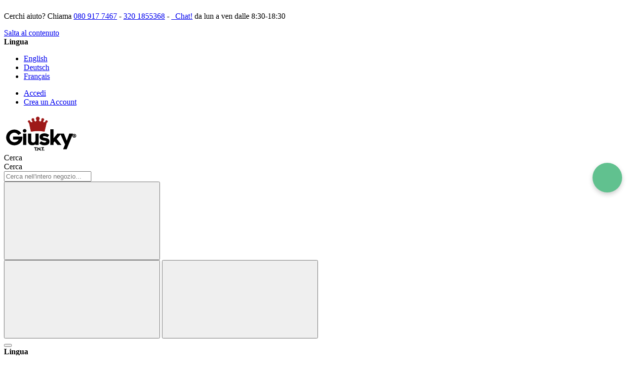

--- FILE ---
content_type: text/html; charset=UTF-8
request_url: https://tntgiusky.com/it/runner-tnt/runner-tnt-48x120
body_size: 75793
content:
<!doctype html>
<html lang="it">
    <head prefix="og: http://ogp.me/ns# category: http://ogp.me/ns/category#">
                <meta charset="utf-8"/>
<meta name="title" content="Runner tnt 48x120 in vendita online al miglior prezzo  | TNTGiusky"/>
<meta name="description" content="Ingrosso di runner tnt 48x120 Made in Italy per ristoranti in spunlace e airlaid. Spedizione gratuita 24/48h e pagamento alla consegna."/>
<meta name="robots" content="INDEX,FOLLOW"/>
<meta name="viewport" content="width=device-width, initial-scale=1"/>
<meta name="format-detection" content="telephone=no"/>
<title>Runner tnt 48x120 in vendita online al miglior prezzo  | TNTGiusky</title>
<link  rel="stylesheet" type="text/css"  media="all" href="https://tntgiusky.com/static/version1765136918/_cache/merged/9a0cd66aaf89715c38cc7b880827ffaf.css" />
<link  rel="stylesheet" type="text/css"  media="screen and (min-width: 768px)" href="https://tntgiusky.com/static/version1765136918/frontend/Amasty/LevelzeroJet/it_IT/css/styles-l.css" />
<link  rel="stylesheet" type="text/css"  media="print" href="https://tntgiusky.com/static/version1765136918/frontend/Amasty/LevelzeroJet/it_IT/css/print.css" />

<link  rel="canonical" href="https://tntgiusky.com/it/runner-tnt/runner-tnt-48x120" />
<link  rel="preload" as="font" type="font/woff2" crossorigin="anonymous" href="https://tntgiusky.com/static/version1765136918/frontend/Amasty/LevelzeroJet/it_IT/fonts/Blank-Theme-Icons/Blank-Theme-Icons.woff2" />
<link  rel="preconnect" crossorigin="" href="https://fonts.gstatic.com/" />
<link  rel="preload" as="style" href="https://fonts.googleapis.com/css?family=Quicksand&display=swap" />
<link  rel="stylesheet" href="https://fonts.googleapis.com/css?family=Quicksand&display=swap" />
<link  rel="icon" type="image/x-icon" href="https://tntgiusky.com/media/favicon/default/favicon_1.png" />
<link  rel="shortcut icon" type="image/x-icon" href="https://tntgiusky.com/media/favicon/default/favicon_1.png" />
<!--lKIrFQXdKwxJisOEGq4LjhkW7K0yVFUj-->            
    <!-- Meta Business Extension for Magento 2 -->
<!-- Meta Pixel Code -->

<noscript>
    <img height="1" width="1" style="display:none"
     src="https://www.facebook.com/tr?id=296388445299265&ev=PageView&noscript=1&a=magento2-0.0.0-1.4.6" />
        </noscript>
<!-- End Meta Pixel Code -->
    


<!-- Google Tag Manager -->
<script type="text&#x2F;javascript">function callAmGA4GTM () {
(function(w,d,s,l,i){w[l]=w[l]||[];w[l].push({'gtm.start':
new Date().getTime(),event:'gtm.js'});var f=d.getElementsByTagName(s)[0],
j=d.createElement(s),dl=l!='dataLayer'?'&l='+l:'';j.async=true;j.src=
'https://www.googletagmanager.com/gtm.js?id='+i+dl;f.parentNode.insertBefore(j,f);
})(window,document,'script','dataLayer', 'GTM-TLNMZL5');
}
</script><!-- End Google Tag Manager -->
    
<!-- Preload -->
<link rel="preload"
      as="image"
      href="https://tntgiusky.com/media/wysiwyg/offerte_fino_al_70_1_.png"
      fetchpriority="high"/>



<meta property="og:type" content="category"/>

    <meta property="og:title" content="Runner tnt 48x120 in vendita online al miglior prezzo"/>

    <meta property="og:description" content="Ingrosso di runner tnt 48x120 Made in Italy per ristoranti in spunlace e airlaid. Spedizione gratuita 24/48h e pagamento alla consegna."/>

<meta property="og:url" content="https://tntgiusky.com/it/runner-tnt/runner-tnt-48x120"/>


<meta property="og:site_name" content="giusky"/>

<link rel="alternate" hreflang="de" href="https://tntgiusky.com/de/einweg-tischlaufer/einweg-tischlaufer-48x120" />
<link rel="alternate" hreflang="en" href="https://tntgiusky.com/en/disposable-tete-a-tete/disposable-tete-a-tete-48x120" />
<link rel="alternate" hreflang="fr" href="https://tntgiusky.com/fr/chemin-de-table-en-tnt/chemin-de-table-en-tnt-48x120" />
<link rel="alternate" hreflang="it" href="https://tntgiusky.com/it/runner-tnt/runner-tnt-48x120" />
<link rel="alternate" hreflang="x-default" href="https://tntgiusky.com/it/runner-tnt/runner-tnt-48x120" />    <link rel="next" href="https://tntgiusky.com/it/runner-tnt/runner-tnt-48x120?p=2" />
</head>
    <body data-container="body"
          data-mage-init='{"loaderAjax": {}, "loader": { "icon": "https://tntgiusky.com/static/version1765136918/frontend/Amasty/LevelzeroJet/it_IT/images/loader-2.gif"}}'
        id="html-body" class="amasty-jet-theme page-with-filter amasty-mega-menu page-products categorypath-runner-tnt-runner-tnt-48x120 category-runner-tnt-48x120 catalog-category-view page-layout-2columns-left">
        






<div class="cookie-status-message" id="cookie-status">
    The store will not work correctly when cookies are disabled.</div>




    <noscript>
        <div class="message global noscript">
            <div class="content">
                <p>
                    <strong>I JavaScript sembrano essere disabilitati nel tuo browser.</strong>
                    <span>
                        Per una migliore esperienza sul nostro sito, assicurati di attivare i javascript nel tuo browser.                    </span>
                </p>
            </div>
        </div>
    </noscript>


<!-- Google Tag Manager (noscript) -->
<noscript>
    <iframe src="https://www.googletagmanager.com/ns.html?id=GTM-TLNMZL5"
            height="0" width="0" style="display:none;visibility:hidden"></iframe>
</noscript>
<!-- End Google Tag Manager (noscript) -->







    

            
    <div class="page-wrapper"><header id="ammenu-header-container" class="ammenu-header-container page-header">
    <style>
        .page-header .panel.header,
        .page-header .header.content,
        .sections.nav-sections .navigation {
            max-width: 1360px;
        }
    </style>
<div class="panel wrapper"><div class="panel header"><style>#html-body [data-pb-style=FREBHWQ],#html-body [data-pb-style=PBC6T8A]{background-position:left top;background-size:cover;background-repeat:no-repeat;background-attachment:scroll}#html-body [data-pb-style=PBC6T8A]{justify-content:flex-start;display:flex;flex-direction:column}#html-body [data-pb-style=FREBHWQ]{align-self:stretch}#html-body [data-pb-style=HTYCAPS]{display:flex;width:100%}#html-body [data-pb-style=B6BVQEY]{justify-content:flex-start;display:flex;flex-direction:column;background-position:left top;background-size:cover;background-repeat:no-repeat;background-attachment:scroll;width:100%;align-self:stretch}</style><div data-content-type="row" data-appearance="contained" data-element="main"><div class="contanctop-sx" data-enable-parallax="0" data-parallax-speed="0.5" data-background-images="{}" data-background-type="image" data-video-loop="true" data-video-play-only-visible="true" data-video-lazy-load="true" data-video-fallback-src="" data-element="inner" data-pb-style="PBC6T8A"><div class="pagebuilder-column-group" data-background-images="{}" data-content-type="column-group" data-appearance="default" data-grid-size="12" data-element="main" data-pb-style="FREBHWQ"><div class="pagebuilder-column-line" data-content-type="column-line" data-element="main" data-pb-style="HTYCAPS"><div class="pagebuilder-column" data-content-type="column" data-appearance="full-height" data-background-images="{}" data-element="main" data-pb-style="B6BVQEY"><div data-content-type="html" data-appearance="default" data-element="main" data-decoded="true"><p>Cerchi aiuto? Chiama 

<a tabindex="0" title="Chiamaci a questo numero tel:+390809177467" href="tel:+390809177467" target="_blank" rel="noopener">

<i class="fa fa-phone" aria-hidden="true"></i> 080 917 7467</a> - 


<a tabindex="0" title="Chiamaci a questo numero tel:+393201855368" href="tel:+393201855368" target="_blank" rel="noopener">

<i class="fa fa-mobile" aria-hidden="true"></i> 320 1855368</a> -


<a href="https://wa.me/message/W432XKSC54SME1" rel="nofollow"><i class="fab fa-whatsapp">&nbsp;</i> Chat!</a>

da lun a ven dalle 8:30-18:30

</p></div></div></div></div></div></div><a class="action skip contentarea"
   href="#contentarea">
    <span>
        Salta al contenuto    </span>
</a>

    <div class="switcher language switcher-language"
     data-ui-id="language-switcher"
     id="switcher-language">
    <strong class="label switcher-label"><span>Lingua</span></strong>
    <div class="actions dropdown options switcher-options">
        <div class="action toggle switcher-trigger"
             id="switcher-language-trigger"
             data-mage-init='{"dropdown":{}}'
             data-toggle="dropdown"
             data-trigger-keypress-button="true">
            <strong class="view-it">
                                <span class="flag-icon flag-icon-it"></span>
                            </strong>
        </div>
        <ul class="dropdown switcher-dropdown"
            data-target="dropdown">
                                                                            <li class="view-en switcher-option has-flag">
                        <a href="#" data-post='{"action":"https:\/\/tntgiusky.com\/it\/stores\/store\/redirect\/","data":{"___store":"en","___from_store":"it","uenc":"aHR0cHM6Ly90bnRnaXVza3kuY29tL2VuL3J1bm5lci10bnQvcnVubmVyLXRudC00OHgxMjA~","am_category_id":177}}'>
                                                            <span class="flag-icon flag-icon-gb"></span>
                                                        English                        </a>
                    </li>
                                                                <li class="view-de switcher-option has-flag">
                        <a href="#" data-post='{"action":"https:\/\/tntgiusky.com\/it\/stores\/store\/redirect\/","data":{"___store":"de","___from_store":"it","uenc":"aHR0cHM6Ly90bnRnaXVza3kuY29tL2RlL3J1bm5lci10bnQvcnVubmVyLXRudC00OHgxMjA~","am_category_id":177}}'>
                                                            <span class="flag-icon flag-icon-de"></span>
                                                        Deutsch                        </a>
                    </li>
                                                                <li class="view-fr switcher-option has-flag">
                        <a href="#" data-post='{"action":"https:\/\/tntgiusky.com\/it\/stores\/store\/redirect\/","data":{"___store":"fr","___from_store":"it","uenc":"aHR0cHM6Ly90bnRnaXVza3kuY29tL2ZyL3J1bm5lci10bnQvcnVubmVyLXRudC00OHgxMjA~","am_category_id":177}}'>
                                                            <span class="flag-icon flag-icon-fr"></span>
                                                        Français                        </a>
                    </li>
                                    </ul>
    </div>
</div>
<ul class="header links">
<li class="authorization-link "
    data-label="o"
    title="Accedi"
    aria-label="Accedi">
    <a href="https://tntgiusky.com/it/customer/account/login/referer/aHR0cHM6Ly90bnRnaXVza3kuY29tL2l0L3J1bm5lci10bnQvcnVubmVyLXRudC00OHgxMjA~/"                title="Accedi"
        aria-label="Accedi">
        Accedi    </a>
</li>

<li><a href="https://tntgiusky.com/it/customer/account/create/" id="idgdKm88Su" >Crea un Account</a></li></ul></div></div><div class="header content">
<!-- ko scope: 'index = ammenu_hamburger_toggle' -->
    <!-- ko if: $data.source.isMobile() || false -->
        <button class="ammenu-button -hamburger -trigger"
                aria-controls="ammenu-sidebar"
                aria-haspopup="menu"
                type="button"
                title="Toggling menu"
                data-bind="
                    style: {
                        color: color_settings.hamburger_icon_color
                    },
                    event: {
                        click: toggling
                    },
                    attr: {
                        'aria-expanded': isOpen().toString()
                    }">
        </button>
                    <style>
                @media (min-width: 1025px) {
                    .ammenu-button.-hamburger.-trigger {
                        display: none;
                    }
                }
            </style>
            <!-- /ko -->
<!-- /ko -->

    <style>
        @media (max-width: 768px) {
            .logo .logo-image {
                width: auto;
                height: 50px;
            }
        }
    </style>

<a class="logo ammenu-logo "
   href="https://tntgiusky.com/it/"
   title=""
   aria-label="store logo">
        <picture>
        <source srcset="" media=&#x28;max-width&#x3A;&#x20;768px&#x29;>
                <img src="https://tntgiusky.com/media/logo/default/logo-giusky_150_3.png"
             title=""
             alt=""
             class="logo-image"
                         />
            </picture>
    </a>

<div class="block block-search -header" data-amtheme-js="search">
    <div class="block block-title">Cerca</div>
    <div class="block block-content">
        <form class="form minisearch"
              id="search_mini_form"
              action="https://tntgiusky.com/it/catalogsearch/result/"
              data-amtheme-js="form-minisearch"
              method="get">
            <div class="field search">
                <label class="label" for="search" data-role="minisearch-label">
                    Cerca                </label>
                <div class="control">
                    <input id="search"
                           data-mage-init='{"quickSearch":{"formSelector":"#search_mini_form","url":"https://tntgiusky.com/it/search/ajax/suggest/","destinationSelector":"#search_autocomplete"} }'
                           type="text"
                           name="q"
                           value=""
                           placeholder="Cerca nell&#039;intero negozio..."
                           class="input-text"
                           maxlength="128"
                           role="combobox"
                           aria-haspopup="false"
                           aria-autocomplete="both"
                           autocomplete="off"
                           aria-expanded="false"
                           data-amtheme-js="search-input" />
                    <div id="search_autocomplete" class="search-autocomplete"></div>
                    
<div data-bind="scope: 'searchsuiteautocomplete_form'">
    <!-- ko template: getTemplate() --><!-- /ko -->
</div>

                </div>
            </div>
            <div class="actions">
                <button type="submit"
                    title="Cerca"
                    class="action search"
                    aria-label="Cerca"
                    data-amtheme-js="search-btn" >
                    <svg class="amtheme-icon">
                        <use xlink:href="#icon-search" />
                    </svg>
                </button>
            </div>
            <button type="button"
                    title="Reset"
                    class="action amtheme-reset am-opacity-clear  am-no-display-desktop"
                    aria-label="Reset"
                    data-amtheme-js="search-reset" >
                <svg class="amtheme-icon -circle -reset">
                    <use xlink:href="#icon-close" />
                </svg>
            </button>
            <button type="reset"
                    title="Chiudi"
                    class="action amtheme-close am-opacity-clear am-no-display-desktop"
                    aria-label="Chiudi"
                    data-amtheme-js="search-close" >
                <svg class="amtheme-icon">
                    <use xlink:href="#icon-arrow-left-min" />
                </svg>
            </button>
        </form>
    </div>
</div>
<div class="amtheme-icons-container"><style>#html-body [data-pb-style=ET6T12G]{justify-content:center;display:flex;flex-direction:column;background-position:left top;background-size:cover;background-repeat:no-repeat;background-attachment:scroll}</style><div data-content-type="row" data-appearance="contained" data-element="main"><div class="mobile" data-enable-parallax="0" data-parallax-speed="0.5" data-background-images="{}" data-background-type="image" data-video-loop="true" data-video-play-only-visible="true" data-video-lazy-load="true" data-video-fallback-src="" data-element="inner" data-pb-style="ET6T12G"><div data-content-type="html" data-appearance="default" data-element="main" data-decoded="true">
    <button id="toggleSearch" class="search-button" aria-label="Apri la ricerca">
        <i class="fa fa-search" aria-hidden="true"></i>
    </button>


 </div></div></div>    <div class="switcher language switcher-language"
     data-ui-id="language-switcher"
     id="switcher-language-mobile">
    <strong class="label switcher-label"><span>Lingua</span></strong>
    <div class="actions dropdown options switcher-options">
        <div class="action toggle switcher-trigger"
             id="switcher-language-trigger-mobile"
             data-mage-init='{"dropdown":{}}'
             data-toggle="dropdown"
             data-trigger-keypress-button="true">
            <strong class="view-it">
                                <span class="flag-icon flag-icon-it"></span>
                            </strong>
        </div>
        <ul class="dropdown switcher-dropdown"
            data-target="dropdown">
                                                                            <li class="view-en switcher-option has-flag">
                        <a href="#" data-post='{"action":"https:\/\/tntgiusky.com\/it\/stores\/store\/redirect\/","data":{"___store":"en","___from_store":"it","uenc":"aHR0cHM6Ly90bnRnaXVza3kuY29tL2VuL3J1bm5lci10bnQvcnVubmVyLXRudC00OHgxMjA~","am_category_id":177}}'>
                                                            <span class="flag-icon flag-icon-gb"></span>
                                                        English                        </a>
                    </li>
                                                                <li class="view-de switcher-option has-flag">
                        <a href="#" data-post='{"action":"https:\/\/tntgiusky.com\/it\/stores\/store\/redirect\/","data":{"___store":"de","___from_store":"it","uenc":"aHR0cHM6Ly90bnRnaXVza3kuY29tL2RlL3J1bm5lci10bnQvcnVubmVyLXRudC00OHgxMjA~","am_category_id":177}}'>
                                                            <span class="flag-icon flag-icon-de"></span>
                                                        Deutsch                        </a>
                    </li>
                                                                <li class="view-fr switcher-option has-flag">
                        <a href="#" data-post='{"action":"https:\/\/tntgiusky.com\/it\/stores\/store\/redirect\/","data":{"___store":"fr","___from_store":"it","uenc":"aHR0cHM6Ly90bnRnaXVza3kuY29tL2ZyL3J1bm5lci10bnQvcnVubmVyLXRudC00OHgxMjA~","am_category_id":177}}'>
                                                            <span class="flag-icon flag-icon-fr"></span>
                                                        Français                        </a>
                    </li>
                                    </ul>
    </div>
</div>

    <div class="amtheme-header-icon">
        <a href="https://tntgiusky.com/it/wishlist/"
           class="amtheme-link"
           aria-label="La mia lista desideri"
           title="La mia lista desideri" >
            <svg class="amtheme-icon -hover-bg">
                <use xlink:href="#icon-wishlist"></use>
            </svg>
        </a>
    </div>

<div class="account-icon amtheme-header-icon am-no-display-mobile ">
            <a href="https://tntgiusky.com/it/customer/account/login/referer/aHR0cHM6Ly90bnRnaXVza3kuY29tL2l0L3J1bm5lci10bnQvcnVubmVyLXRudC00OHgxMjA~/"            title="Account"
            aria-label="Account">
            <svg class="amtheme-icon">
                <use xlink:href="#icon-account"></use>
            </svg>
        </a>
    </div>

<div data-block="minicart" class="minicart-wrapper amtheme-header-icon" data-amtheme-js="minicart">
    <a class="action showcart" href="https://tntgiusky.com/it/checkout/cart/"
       data-bind="scope: 'minicart_content'"
       aria-label="Carrello"
       title="Carrello" >
        <svg class="amtheme-icon -hover-bg" focusable="false">
            <use xlink:href="#icon-cart" />
        </svg>
        <span class="counter qty empty"
              data-bind="css: {
                        empty: !!getCartParam('summary_count') == false && !isLoading()
                    },
                    blockLoader: isLoading">
            <span class="counter-number">
                <!-- ko text: getCartParam('summary_count') --><!-- /ko -->
            </span>
            <span class="counter-label">
                <!-- ko if: getCartParam('summary_count') -->
                    <!-- ko text: getCartParam('summary_count') --><!-- /ko -->
                    <!-- ko i18n: 'items' --><!-- /ko -->
                <!-- /ko -->
            </span>
        </span>
    </a>
            <div class="block block-minicart  -sticky-minicart"
             data-role="dropdownDialog"
             data-mage-init='{"dropdownDialog":{
                "appendTo":"[data-block=minicart]",
                "triggerTarget":".showcart",
                "timeout": "2000",
                "closeOnMouseLeave": false,
                "closeOnEscape": true,
                "triggerClass":"active",
                "parentClass":"active",
                "buttons":[]}}'>
            <div id="minicart-content-wrapper"
                 class="amtheme-minicart-content qty-square"
                 data-bind="scope: 'minicart_content'">
                <!-- ko template: getTemplate() --><!-- /ko -->
                
<div class="amtheme-payment-methods">
    <ul class="amtheme-payments-list">
                    <li class="amtheme-item">
                                    <svg width="47" height="25" viewBox="0 0 47 25" fill="none" xmlns="http://www.w3.org/2000/svg">
<rect width="47" height="25" rx="3" fill="white"/>
<path d="M18.6052 9.26811H16.3154C16.2396 9.26806 16.1663 9.29482 16.1086 9.34355C16.051 9.39229 16.0128 9.4598 16.001 9.53393L15.0749 15.3464C15.0707 15.3734 15.0724 15.4009 15.0799 15.4272C15.0874 15.4534 15.1006 15.4778 15.1186 15.4985C15.1365 15.5192 15.1588 15.5359 15.1839 15.5472C15.2089 15.5586 15.2362 15.5645 15.2638 15.5645H16.3569C16.4328 15.5645 16.5061 15.5377 16.5638 15.4889C16.6214 15.4401 16.6596 15.3725 16.6713 15.2983L16.9211 13.7306C16.9328 13.6565 16.9709 13.5889 17.0285 13.5401C17.086 13.4913 17.1593 13.4645 17.2351 13.4645H17.96C19.4683 13.4645 20.3388 12.7419 20.5662 11.3101C20.6686 10.6837 20.5705 10.1915 20.2742 9.84681C19.9488 9.4683 19.3716 9.26811 18.6052 9.26811ZM18.8693 11.391C18.7441 12.2043 18.1164 12.2043 17.5093 12.2043H17.1638L17.4062 10.6853C17.4133 10.6409 17.4362 10.6004 17.4708 10.5712C17.5053 10.542 17.5493 10.5259 17.5947 10.5259H17.7531C18.1666 10.5259 18.5566 10.5259 18.7582 10.7593C18.8784 10.8985 18.9152 11.1053 18.8693 11.391ZM25.4497 11.3648H24.3532C24.3078 11.3648 24.2638 11.3809 24.2293 11.4101C24.1947 11.4393 24.1718 11.4798 24.1647 11.5242L24.1162 11.8278L24.0395 11.7178C23.8021 11.3767 23.2728 11.2627 22.7445 11.2627C21.5328 11.2627 20.4979 12.1712 20.2963 13.4456C20.1915 14.0813 20.3405 14.6891 20.7048 15.113C21.0389 15.5028 21.517 15.6652 22.0859 15.6652C23.0622 15.6652 23.6036 15.0438 23.6036 15.0438L23.5547 15.3454C23.5503 15.3724 23.5519 15.3999 23.5594 15.4262C23.5668 15.4525 23.58 15.4769 23.5978 15.4977C23.6157 15.5185 23.638 15.5352 23.663 15.5467C23.688 15.5581 23.7153 15.5641 23.7429 15.5641H24.7306C24.8064 15.5642 24.8798 15.5374 24.9374 15.4886C24.9951 15.4398 25.0332 15.3722 25.045 15.298L25.6376 11.5829C25.6419 11.556 25.6403 11.5285 25.6329 11.5022C25.6255 11.476 25.6124 11.4517 25.5945 11.4309C25.5767 11.4102 25.5545 11.3935 25.5295 11.3821C25.5045 11.3707 25.4773 11.3648 25.4497 11.3648ZM23.9213 13.4774C23.8155 14.0975 23.3183 14.5138 22.6842 14.5138C22.3658 14.5138 22.1113 14.4127 21.9479 14.2211C21.7859 14.0309 21.7243 13.7601 21.7758 13.4585C21.8746 12.8437 22.3802 12.4138 23.0046 12.4138C23.316 12.4138 23.5691 12.5162 23.7358 12.7094C23.9029 12.9047 23.9692 13.1771 23.9213 13.4774ZM31.2895 11.3648H30.1877C30.1357 11.3649 30.0845 11.3775 30.0386 11.4016C29.9927 11.4257 29.9534 11.4605 29.9242 11.503L28.4045 13.719L27.7603 11.5895C27.7405 11.5246 27.7001 11.4676 27.6451 11.4272C27.5901 11.3867 27.5234 11.3648 27.4549 11.3648H26.3721C26.3417 11.3647 26.3118 11.3718 26.2847 11.3855C26.2577 11.3992 26.2343 11.4191 26.2166 11.4436C26.1989 11.468 26.1873 11.4963 26.1828 11.5261C26.1784 11.5558 26.1812 11.5862 26.191 11.6147L27.4047 15.1406L26.2637 16.7351C26.2434 16.7634 26.2314 16.7966 26.2289 16.8312C26.2264 16.8658 26.2336 16.9004 26.2497 16.9312C26.2658 16.962 26.2901 16.9878 26.3201 17.0059C26.35 17.0239 26.3843 17.0334 26.4194 17.0334H27.5199C27.5713 17.0335 27.6219 17.0212 27.6674 16.9977C27.713 16.9741 27.7521 16.94 27.7814 16.8982L31.4462 11.6614C31.4661 11.6331 31.4777 11.5999 31.4799 11.5655C31.4821 11.5311 31.4747 11.4967 31.4586 11.4662C31.4424 11.4356 31.4181 11.41 31.3883 11.3921C31.3585 11.3743 31.3244 11.3648 31.2895 11.3648Z" fill="#253B80"/>
<path d="M34.9375 9.26823H32.6474C32.5716 9.26826 32.4984 9.29505 32.4408 9.34378C32.3833 9.39251 32.3451 9.45998 32.3333 9.53404L31.4073 15.3465C31.4029 15.3734 31.4046 15.401 31.4121 15.4272C31.4195 15.4534 31.4327 15.4777 31.4506 15.4985C31.4684 15.5192 31.4906 15.5358 31.5157 15.5473C31.5407 15.5587 31.5679 15.5646 31.5954 15.5646H32.7706C32.8236 15.5645 32.8749 15.5457 32.9151 15.5116C32.9554 15.4774 32.982 15.4302 32.9902 15.3783L33.2531 13.7307C33.2648 13.6566 33.3029 13.5891 33.3605 13.5403C33.418 13.4915 33.4913 13.4646 33.5671 13.4646H34.2917C35.8003 13.4646 36.6705 12.742 36.8982 11.3102C37.001 10.6838 36.9022 10.1916 36.6059 9.84692C36.2808 9.46842 35.7039 9.26823 34.9375 9.26823ZM35.2017 11.3911C35.0768 12.2045 34.449 12.2045 33.8417 12.2045H33.4965L33.7392 10.6855C33.7462 10.641 33.769 10.6005 33.8035 10.5713C33.838 10.542 33.882 10.526 33.9274 10.526H34.0857C34.4989 10.526 34.8893 10.526 35.0908 10.7594C35.211 10.8986 35.2475 11.1054 35.2017 11.3911ZM41.7817 11.3649H40.6859C40.6404 11.3648 40.5965 11.3808 40.5619 11.4101C40.5274 11.4393 40.5046 11.4799 40.4977 11.5243L40.4492 11.8279L40.3722 11.7179C40.1348 11.3768 39.6058 11.2628 39.0775 11.2628C37.8658 11.2628 36.8312 12.1713 36.6296 13.4457C36.5252 14.0814 36.6735 14.6893 37.0378 15.1132C37.3726 15.5029 37.85 15.6653 38.4189 15.6653C39.3952 15.6653 39.9366 15.0439 39.9366 15.0439L39.8877 15.3455C39.8833 15.3725 39.8849 15.4002 39.8924 15.4265C39.8999 15.4528 39.9131 15.4773 39.9311 15.4981C39.949 15.5189 39.9713 15.5356 39.9964 15.547C40.0216 15.5584 40.0489 15.5643 40.0765 15.5643H41.0639C41.1397 15.5642 41.213 15.5374 41.2706 15.4886C41.3281 15.4398 41.3662 15.3722 41.3779 15.2981L41.9709 11.583C41.9751 11.556 41.9734 11.5284 41.9658 11.5022C41.9582 11.4759 41.945 11.4516 41.927 11.4309C41.909 11.4102 41.8867 11.3935 41.8617 11.3821C41.8366 11.3708 41.8093 11.3649 41.7817 11.3649ZM40.2533 13.4775C40.1482 14.0976 39.6503 14.5139 39.0162 14.5139C38.6984 14.5139 38.4433 14.4128 38.2799 14.2213C38.1179 14.031 38.0569 13.7602 38.1078 13.4586C38.2073 12.8438 38.7122 12.4139 39.3366 12.4139C39.648 12.4139 39.9011 12.5163 40.0678 12.7096C40.2356 12.9048 40.3019 13.1772 40.2533 13.4775ZM43.0744 9.42765L42.1346 15.3465C42.1303 15.3734 42.132 15.401 42.1394 15.4272C42.1469 15.4534 42.16 15.4777 42.1779 15.4985C42.1958 15.5192 42.218 15.5358 42.243 15.5473C42.268 15.5587 42.2952 15.5646 42.3228 15.5646H43.2676C43.4247 15.5646 43.5579 15.4519 43.582 15.2984L44.5088 9.48632C44.5131 9.45938 44.5114 9.43183 44.504 9.40558C44.4965 9.37932 44.4834 9.35498 44.4655 9.33423C44.4476 9.31348 44.4254 9.2968 44.4004 9.28535C44.3754 9.2739 44.3482 9.26795 44.3206 9.2679H43.2626C43.2172 9.26806 43.1733 9.28422 43.1388 9.31349C43.1043 9.34277 43.0815 9.38324 43.0744 9.42765Z" fill="#179BD7"/>
<path d="M5.5653 16.694L5.74041 15.593L5.35035 15.584H3.48779L4.78218 7.45943C4.78603 7.43461 4.79877 7.41198 4.81806 7.39568C4.83736 7.37937 4.86194 7.37047 4.88731 7.37061H8.02784C9.07044 7.37061 9.78996 7.58538 10.1656 8.00929C10.3417 8.20815 10.4539 8.41597 10.5081 8.64466C10.565 8.88462 10.566 9.17132 10.5105 9.52099L10.5065 9.54651V9.77056L10.6826 9.86933C10.817 9.93676 10.9379 10.028 11.0391 10.1385C11.1898 10.3085 11.2872 10.5246 11.3284 10.7808C11.3709 11.0443 11.3569 11.3578 11.2872 11.7128C11.2069 12.1211 11.077 12.4768 10.9015 12.7678C10.7467 13.0285 10.5386 13.2542 10.2905 13.4306C10.0575 13.5944 9.78058 13.7187 9.46753 13.7982C9.16419 13.8764 8.81833 13.9159 8.43899 13.9159H8.19458C8.01981 13.9159 7.85006 13.9782 7.7168 14.0899C7.58373 14.2028 7.49546 14.3587 7.4677 14.53L7.44929 14.6291L7.13992 16.5697L7.12586 16.641C7.12217 16.6635 7.11581 16.6748 7.10644 16.6824C7.09736 16.6897 7.08603 16.6938 7.0743 16.694H5.5653Z" fill="#253B80"/>
<path d="M10.8501 9.57233C10.8408 9.63165 10.83 9.69231 10.818 9.75462C10.4038 11.8596 8.9869 12.5868 7.17725 12.5868H6.25584C6.03453 12.5868 5.84804 12.7459 5.81356 12.962L5.34181 15.9237L5.20822 16.7632C5.2029 16.7965 5.20493 16.8306 5.21417 16.863C5.22342 16.8955 5.23966 16.9256 5.26177 16.9512C5.28389 16.9768 5.31135 16.9974 5.34228 17.0116C5.3732 17.0257 5.40685 17.033 5.44091 17.033H7.07513C7.26865 17.033 7.43304 16.8938 7.46351 16.7049L7.47958 16.6227L7.78727 14.6898L7.80703 14.5837C7.83716 14.3941 8.00189 14.2549 8.19541 14.2549H8.43982C10.0231 14.2549 11.2626 13.6185 11.6249 11.7771C11.7762 11.0078 11.6979 10.3655 11.2974 9.91371C11.1705 9.77396 11.0189 9.65828 10.8501 9.57233Z" fill="#179BD7"/>
<path d="M10.4168 9.40128C10.2846 9.36341 10.15 9.33385 10.014 9.31278C9.74528 9.27189 9.47367 9.25228 9.20177 9.25412H6.74024C6.64656 9.25404 6.55594 9.28715 6.48477 9.34745C6.41361 9.40775 6.36658 9.49127 6.35219 9.5829L5.82854 12.8661L5.81348 12.9619C5.82979 12.8574 5.88335 12.7621 5.96448 12.6933C6.0456 12.6245 6.14893 12.5867 6.25576 12.5867H7.17717C8.98682 12.5867 10.4037 11.8592 10.8179 9.75459C10.8303 9.69228 10.8407 9.63163 10.8501 9.5723C10.7408 9.51556 10.6269 9.468 10.5095 9.43011C10.4788 9.42001 10.4479 9.41039 10.4168 9.40128Z" fill="#222D65"/>
<path d="M6.35227 9.583C6.36654 9.49134 6.41354 9.40779 6.48475 9.34752C6.55595 9.28725 6.64664 9.25426 6.74032 9.25455H9.20186C9.49348 9.25455 9.76568 9.27344 10.0141 9.31321C10.1822 9.33937 10.348 9.37848 10.51 9.43021C10.6322 9.47031 10.7457 9.51771 10.8505 9.5724C10.9737 8.79451 10.8495 8.26487 10.4246 7.78527C9.95619 7.25729 9.11079 7.03125 8.02901 7.03125H4.88848C4.6675 7.03125 4.479 7.19034 4.44485 7.40677L3.13674 15.6149C3.13065 15.653 3.13297 15.6919 3.14354 15.7291C3.15411 15.7662 3.17268 15.8006 3.19797 15.83C3.22326 15.8594 3.25468 15.8829 3.29006 15.8991C3.32544 15.9153 3.36394 15.9237 3.40292 15.9238H5.34181L5.82863 12.8662L6.35227 9.583Z" fill="#253B80"/>
</svg>
                            </li>
                    <li class="amtheme-item">
                                    <svg width="47" height="25" viewBox="0 0 47 25" fill="none" xmlns="http://www.w3.org/2000/svg">
<rect width="47" height="25" rx="3" fill="white"/>
<path d="M36.5522 23.1453V23.2013H36.6039C36.6154 23.2013 36.6252 23.1986 36.6323 23.1942C36.6388 23.1899 36.6426 23.1823 36.6426 23.173C36.6426 23.1638 36.6388 23.1567 36.6323 23.1524C36.6252 23.1475 36.6154 23.1453 36.6039 23.1453H36.5522ZM36.6045 23.1062C36.6312 23.1062 36.6519 23.1122 36.6666 23.1241C36.6813 23.1361 36.6884 23.1524 36.6884 23.173C36.6884 23.1904 36.6829 23.2046 36.671 23.216C36.6595 23.2268 36.6432 23.2339 36.6214 23.2366L36.69 23.3154H36.6366L36.5729 23.2372H36.5522V23.3154H36.5075V23.1062H36.6045ZM36.5909 23.3877C36.6154 23.3877 36.6383 23.3828 36.659 23.3736C36.6802 23.3643 36.6987 23.3518 36.7145 23.3361C36.7303 23.3203 36.7429 23.3018 36.7521 23.2801C36.7609 23.2589 36.7658 23.2361 36.7658 23.2116C36.7658 23.1872 36.7609 23.1643 36.7521 23.1431C36.7429 23.122 36.7303 23.1029 36.7145 23.0872C36.6987 23.0714 36.6802 23.0589 36.659 23.0497C36.6383 23.041 36.6154 23.0366 36.5909 23.0366C36.5663 23.0366 36.5429 23.041 36.5217 23.0497C36.4999 23.0589 36.4808 23.0714 36.465 23.0872C36.4492 23.1029 36.4367 23.122 36.4279 23.1431C36.4187 23.1643 36.4143 23.1872 36.4143 23.2116C36.4143 23.2361 36.4187 23.2589 36.4279 23.2801C36.4367 23.3018 36.4492 23.3203 36.465 23.3361C36.4808 23.3518 36.4999 23.3643 36.5217 23.3736C36.5429 23.3828 36.5663 23.3877 36.5909 23.3877ZM36.5909 22.9861C36.623 22.9861 36.6524 22.9921 36.6808 23.004C36.7086 23.0154 36.7325 23.0317 36.7538 23.0524C36.7745 23.0725 36.7908 23.0964 36.8028 23.1241C36.8148 23.1513 36.8208 23.1806 36.8208 23.2116C36.8208 23.2426 36.8148 23.2719 36.8028 23.2991C36.7908 23.3263 36.7745 23.3502 36.7538 23.3708C36.7325 23.3909 36.7086 23.4072 36.6808 23.4192C36.6524 23.4312 36.623 23.4371 36.5909 23.4371C36.5582 23.4371 36.5282 23.4312 36.4999 23.4192C36.4715 23.4072 36.447 23.3909 36.4263 23.3708C36.4056 23.3502 36.3893 23.3263 36.3773 23.2991C36.3653 23.2719 36.3593 23.2426 36.3593 23.2116C36.3593 23.1806 36.3653 23.1513 36.3773 23.1241C36.3893 23.0964 36.4056 23.0725 36.4263 23.0524C36.447 23.0317 36.4715 23.0154 36.4999 23.004C36.5282 22.9921 36.5582 22.9861 36.5909 22.9861ZM15.3625 22.1802C15.3625 21.7814 15.6246 21.4537 16.0528 21.4537C16.462 21.4537 16.7383 21.7672 16.7383 22.1802C16.7383 22.5932 16.462 22.9068 16.0528 22.9068C15.6246 22.9068 15.3625 22.5791 15.3625 22.1802ZM17.2047 22.1802V21.0456H16.7099V21.3211C16.553 21.1168 16.3149 20.9885 15.9912 20.9885C15.3532 20.9885 14.853 21.4874 14.853 22.1802C14.853 22.8736 15.3532 23.3719 15.9912 23.3719C16.3149 23.3719 16.553 23.2437 16.7099 23.0394V23.3149H17.2047V22.1802ZM33.9232 22.1802C33.9232 21.7814 34.1853 21.4537 34.6136 21.4537C35.0233 21.4537 35.299 21.7672 35.299 22.1802C35.299 22.5932 35.0233 22.9068 34.6136 22.9068C34.1853 22.9068 33.9232 22.5791 33.9232 22.1802ZM35.7659 22.1802V20.1343H35.2707V21.3211C35.1137 21.1168 34.8756 20.9885 34.552 20.9885C33.914 20.9885 33.4138 21.4874 33.4138 22.1802C33.4138 22.8736 33.914 23.3719 34.552 23.3719C34.8756 23.3719 35.1137 23.2437 35.2707 23.0394V23.3149H35.7659V22.1802ZM23.3458 21.4303C23.6645 21.4303 23.8694 21.6297 23.9217 21.9808H22.741C22.7939 21.6531 22.9933 21.4303 23.3458 21.4303ZM23.3556 20.9885C22.6887 20.9885 22.2223 21.4727 22.2223 22.1802C22.2223 22.9019 22.7078 23.3719 23.3888 23.3719C23.7316 23.3719 24.0454 23.2866 24.3216 23.054L24.0792 22.6883C23.8885 22.8399 23.6455 22.9258 23.4172 22.9258C23.0984 22.9258 22.808 22.7785 22.7366 22.3699H24.4263C24.4312 22.3085 24.4361 22.2465 24.4361 22.1802C24.4312 21.4727 23.9931 20.9885 23.3556 20.9885ZM29.3295 22.1802C29.3295 21.7814 29.5916 21.4537 30.0198 21.4537C30.429 21.4537 30.7053 21.7672 30.7053 22.1802C30.7053 22.5932 30.429 22.9068 30.0198 22.9068C29.5916 22.9068 29.3295 22.5791 29.3295 22.1802ZM31.1717 22.1802V21.0456H30.6769V21.3211C30.5195 21.1168 30.2819 20.9885 29.9582 20.9885C29.3202 20.9885 28.82 21.4874 28.82 22.1802C28.82 22.8736 29.3202 23.3719 29.9582 23.3719C30.2819 23.3719 30.5195 23.2437 30.6769 23.0394V23.3149H31.1717V22.1802ZM26.5354 22.1802C26.5354 22.8687 27.016 23.3719 27.7494 23.3719C28.0921 23.3719 28.3204 23.2958 28.5678 23.1013L28.3302 22.7024C28.1444 22.8356 27.9493 22.9068 27.7347 22.9068C27.3396 22.9019 27.0492 22.6171 27.0492 22.1802C27.0492 21.7433 27.3396 21.4586 27.7347 21.4537C27.9493 21.4537 28.1444 21.5249 28.3302 21.658L28.5678 21.2591C28.3204 21.0646 28.0921 20.9885 27.7494 20.9885C27.016 20.9885 26.5354 21.4917 26.5354 22.1802ZM32.9141 20.9885C32.6286 20.9885 32.4428 21.1217 32.3142 21.3211V21.0456H31.8239V23.3149H32.3191V22.0427C32.3191 21.6672 32.481 21.4586 32.8046 21.4586C32.9049 21.4586 33.0095 21.4727 33.1141 21.5156L33.2667 21.0505C33.1571 21.0075 33.0144 20.9885 32.9141 20.9885ZM19.6516 21.226C19.4135 21.0695 19.0855 20.9885 18.7237 20.9885C18.1473 20.9885 17.7762 21.264 17.7762 21.7151C17.7762 22.0851 18.0525 22.3134 18.5614 22.3845L18.7951 22.4177C19.0665 22.4557 19.1945 22.5269 19.1945 22.6552C19.1945 22.8307 19.0136 22.9307 18.6758 22.9307C18.3331 22.9307 18.0857 22.8214 17.919 22.6932L17.6858 23.0774C17.9571 23.2768 18.2998 23.3719 18.6709 23.3719C19.328 23.3719 19.7088 23.0633 19.7088 22.6313C19.7088 22.2324 19.4092 22.0237 18.9139 21.9525L18.6807 21.9188C18.4666 21.8906 18.2949 21.8482 18.2949 21.696C18.2949 21.5298 18.4568 21.4303 18.7281 21.4303C19.0185 21.4303 19.2997 21.5395 19.4375 21.6249L19.6516 21.226ZM26.0352 20.9885C25.7497 20.9885 25.5639 21.1217 25.4359 21.3211V21.0456H24.9455V23.3149H25.4403V22.0427C25.4403 21.6672 25.6021 21.4586 25.9257 21.4586C26.026 21.4586 26.1306 21.4727 26.2352 21.5156L26.3878 21.0505C26.2782 21.0075 26.1355 20.9885 26.0352 20.9885ZM21.8131 21.0456H21.004V20.3571H20.5038V21.0456H20.0423V21.4966H20.5038V22.5318C20.5038 23.0584 20.7087 23.3719 21.2939 23.3719C21.5085 23.3719 21.7559 23.3056 21.9128 23.1964L21.7701 22.7736C21.6224 22.8589 21.4606 22.9019 21.332 22.9019C21.0846 22.9019 21.004 22.7497 21.004 22.522V21.4966H21.8131V21.0456ZM14.4155 23.3149V21.8906C14.4155 21.3542 14.0728 20.9934 13.5203 20.9885C13.2299 20.9836 12.9302 21.0738 12.7204 21.3923C12.5635 21.1407 12.3162 20.9885 11.9685 20.9885C11.7255 20.9885 11.488 21.0597 11.3022 21.3254V21.0456H10.8069V23.3149H11.3065V22.0569C11.3065 21.6629 11.5256 21.4537 11.8639 21.4537C12.1925 21.4537 12.3587 21.6672 12.3587 22.052V23.3149H12.8588V22.0569C12.8588 21.6629 13.0871 21.4537 13.4157 21.4537C13.7535 21.4537 13.9153 21.6672 13.9153 22.052V23.3149H14.4155Z" fill="#231F20"/>
<path d="M36.8587 15.7676V15.4361H36.7723L36.6723 15.6638L36.5729 15.4361H36.4859V15.7676H36.5473V15.5176L36.6408 15.7333H36.7044L36.7978 15.5171V15.7676H36.8587ZM36.3104 15.7676V15.4926H36.4212V15.4366H36.1387V15.4926H36.2495V15.7676H36.3104Z" fill="#F79410"/>
<path d="M27.0087 17.1946H19.5105V3.75488H27.0087V17.1946Z" fill="#FF5F00"/>
<path d="M19.9921 10.4731C19.9921 7.74683 21.272 5.31831 23.2651 3.75328C21.8076 2.60886 19.9682 1.92579 17.9691 1.92579C13.2364 1.92579 9.40002 5.7525 9.40002 10.4731C9.40002 15.1938 13.2364 19.0205 17.9691 19.0205C19.9682 19.0205 21.8076 18.3374 23.2651 17.193C21.272 15.6279 19.9921 13.1994 19.9921 10.4731Z" fill="#EB001B"/>
<path d="M37.1225 10.4732C37.1225 15.1938 33.2861 19.0205 28.5534 19.0205C26.5543 19.0205 24.7149 18.3374 23.2568 17.193C25.2505 15.628 26.5304 13.1995 26.5304 10.4732C26.5304 7.74686 25.2505 5.31834 23.2568 3.75331C24.7149 2.60889 26.5543 1.92582 28.5534 1.92582C33.2861 1.92582 37.1225 5.75253 37.1225 10.4732Z" fill="#F79E1B"/>
</svg>
                            </li>
                    <li class="amtheme-item">
                                    <svg width="47" height="25" viewBox="0 0 47 25" fill="none" xmlns="http://www.w3.org/2000/svg">
<rect width="47" height="25" rx="3" fill="white"/>
<path d="M20.786 19.208H17.4863L19.5502 6.48071H22.8496L20.786 19.208Z" fill="#00579F"/>
<path d="M32.7477 6.79173C32.0968 6.53421 31.0646 6.24988 29.7882 6.24988C26.5296 6.24988 24.235 7.98287 24.2209 10.4605C24.1939 12.2885 25.8638 13.3039 27.1128 13.9134C28.3894 14.5362 28.8234 14.9427 28.8234 15.4979C28.8104 16.3505 27.7918 16.7436 26.8418 16.7436C25.5244 16.7436 24.8185 16.5409 23.7458 16.0666L23.3113 15.8632L22.8496 18.7202C23.6235 19.0719 25.0493 19.3839 26.5296 19.3976C29.9919 19.3976 32.2459 17.6914 32.2726 15.0511C32.2858 13.6022 31.404 12.4921 29.5029 11.5849C28.3488 11.0026 27.642 10.6099 27.642 10.014C27.6556 9.47238 28.2398 8.91757 29.5426 8.91757C30.6153 8.89039 31.4034 9.14755 32.0005 9.40489L32.2989 9.54004L32.7477 6.79173Z" fill="#00579F"/>
<path d="M37.1325 14.6992C37.4042 13.968 38.4498 11.1382 38.4498 11.1382C38.4361 11.1654 38.721 10.3935 38.884 9.9197L39.1146 11.0164C39.1146 11.0164 39.7394 14.0629 39.8751 14.6992C39.3594 14.6992 37.7842 14.6992 37.1325 14.6992ZM41.2055 6.48071H38.6532C37.8661 6.48071 37.2681 6.7107 36.9286 7.5367L32.0273 19.2078H35.4896C35.4896 19.2078 36.0596 17.637 36.1821 17.2987C36.5619 17.2987 39.93 17.2987 40.4186 17.2987C40.5133 17.7455 40.8123 19.2078 40.8123 19.2078H43.8675L41.2055 6.48071Z" fill="#00579F"/>
<path d="M14.7306 6.48071L11.4991 15.1595L11.146 13.3994C10.5486 11.3684 8.67489 9.16172 6.58398 8.06452L9.54388 19.1945H13.0332L18.2197 6.48071H14.7306Z" fill="#00579F"/>
<path d="M8.49791 6.48096H3.18908L3.13477 6.73812C7.27598 7.79429 10.0186 10.3401 11.1455 13.4001L9.99139 7.5508C9.80139 6.73794 9.21749 6.50777 8.49791 6.48096Z" fill="#FAA61A"/>
</svg>
                            </li>
                    <li class="amtheme-item">
                                    <svg width="47" height="25" viewBox="0 0 47 25" fill="none" xmlns="http://www.w3.org/2000/svg">
<rect width="47" height="25" rx="3" fill="white"/>
<path d="M14.3117 8.53583C14.6375 8.11696 14.8702 7.55848 14.8004 7C14.3117 7.02327 13.7299 7.32578 13.3809 7.72137C13.0784 8.07042 12.7991 8.65218 12.8689 9.18739C13.4274 9.2572 13.9626 8.95469 14.3117 8.53583ZM14.8004 9.32701C14.0092 9.28047 13.3343 9.76914 12.962 9.76914C12.5897 9.76914 12.008 9.35028 11.3797 9.35028C10.5652 9.37355 9.82056 9.81568 9.4017 10.5603C8.56398 12.0263 9.169 14.1905 10.0067 15.3772C10.4023 15.959 10.891 16.6105 11.5193 16.5873C12.1243 16.564 12.357 16.1917 13.0784 16.1917C13.7997 16.1917 14.0092 16.5873 14.6607 16.564C15.3123 16.5407 15.7312 15.9823 16.1268 15.3772C16.5922 14.7024 16.7783 14.0508 16.7783 14.0276C16.755 14.0043 15.4985 13.5389 15.4985 12.0961C15.4752 10.8861 16.4758 10.3044 16.5223 10.2811C15.9871 9.44336 15.1029 9.35028 14.8004 9.32701Z" fill="black"/>
<path d="M22.6418 7.67493C24.3637 7.67493 25.5505 8.8617 25.5505 10.5604C25.5505 12.2824 24.3405 13.4692 22.5952 13.4692H20.7103V16.471H19.3374V7.67493H22.6418ZM20.7103 12.3289H22.2694C23.4562 12.3289 24.131 11.6774 24.131 10.5837C24.131 9.46672 23.4562 8.83843 22.2694 8.83843H20.6871V12.3289H20.7103ZM25.8996 14.6792C25.8996 13.5623 26.7606 12.8642 28.2964 12.7711L30.0649 12.678V12.1893C30.0649 11.468 29.5762 11.0491 28.7851 11.0491C28.0171 11.0491 27.5517 11.4214 27.4354 11.9799H26.1788C26.2486 10.8164 27.2492 9.9554 28.8316 9.9554C30.3907 9.9554 31.3913 10.7698 31.3913 12.073V16.4943H30.1347V15.4471H30.1115C29.7391 16.1685 28.9247 16.6106 28.087 16.6106C26.7838 16.6106 25.8996 15.8195 25.8996 14.6792ZM30.0649 14.0975V13.5855L28.4825 13.6786C27.6914 13.7252 27.2492 14.0742 27.2492 14.6327C27.2492 15.1912 27.7146 15.5635 28.4127 15.5635C29.3435 15.5635 30.0649 14.9352 30.0649 14.0975ZM32.5548 18.8678V17.7974C32.6479 17.8207 32.8806 17.8207 32.9737 17.8207C33.5787 17.8207 33.9045 17.5647 34.1139 16.9132C34.1139 16.8899 34.2303 16.5176 34.2303 16.5176L31.9032 10.095H33.3227L34.9516 15.3308H34.9749L36.6038 10.095H38L35.6032 16.8666C35.0447 18.4257 34.4164 18.9144 33.09 18.9144C32.9969 18.8911 32.6712 18.8911 32.5548 18.8678Z" fill="black"/>
</svg>
                            </li>
                    <li class="amtheme-item">
                                    <svg width="47" height="25" viewBox="0 0 47 25" fill="none" xmlns="http://www.w3.org/2000/svg">
<rect width="47" height="25" rx="3" fill="white"/>
<path d="M17.9952 12.2127C18.0012 11.862 17.965 11.5113 17.8884 11.1707H13.0994V13.0633H15.9111C15.8043 13.7345 15.4274 14.3311 14.869 14.7181L14.859 14.7805L16.3727 15.9536L16.4775 15.9637C17.4389 15.0748 17.9952 13.7667 17.9952 12.2127Z" fill="#4285F4"/>
<path d="M13.0994 17.1991C14.476 17.1991 15.633 16.7456 16.4775 15.9636L14.8691 14.7159C14.347 15.0667 13.7282 15.244 13.1014 15.2259C11.7792 15.2178 10.6102 14.3632 10.199 13.1055L10.1385 13.1115L8.56435 14.329L8.54419 14.3854C9.40685 16.1127 11.1705 17.2011 13.0994 17.1991Z" fill="#34A853"/>
<path d="M10.197 13.1076C10.0861 12.7831 10.0277 12.4424 10.0277 12.0978C10.0297 11.7551 10.0861 11.4145 10.1929 11.088L10.1909 11.0215L8.59661 9.78391L8.5442 9.80809C7.8186 11.2492 7.8186 12.9463 8.5442 14.3875L10.197 13.1076Z" fill="#FBBC05"/>
<path d="M13.0994 8.97157C13.831 8.95947 14.5365 9.23157 15.0706 9.73144L16.5097 8.32658C15.5866 7.45989 14.3631 6.98623 13.0974 7.00034C11.1685 7.00034 9.40484 8.08673 8.54016 9.81206L10.1889 11.0919C10.6041 9.83423 11.7752 8.97963 13.0994 8.97157Z" fill="#EB4335"/>
<path d="M22.0914 12.6661V16.3727H20.9062V7.21598H24.0485C24.8044 7.19986 25.538 7.48405 26.0843 8.0081C27.1545 8.99372 27.2231 10.6626 26.2354 11.7329C26.187 11.7853 26.1367 11.8357 26.0843 11.884C25.536 12.4041 24.8044 12.6842 24.0485 12.6641L22.0914 12.6661ZM22.0914 8.34269V11.5394H24.0767C24.5161 11.5535 24.9414 11.3822 25.2478 11.0657C25.8666 10.4711 25.8847 9.48955 25.2901 8.87077L25.278 8.85867C25.2679 8.8486 25.2579 8.8365 25.2478 8.82844C24.9434 8.50595 24.5182 8.33059 24.0767 8.34269H22.0914ZM29.6619 9.90274C30.5387 9.90274 31.23 10.1345 31.7359 10.6001C32.2418 11.0637 32.4958 11.7006 32.4958 12.5109V16.3727H31.363V15.502H31.3126C30.8229 16.2175 30.1698 16.5763 29.3535 16.5763C28.7166 16.5965 28.0938 16.3788 27.61 15.9615C27.3861 15.7744 27.2069 15.5395 27.0855 15.2741C26.9642 15.0087 26.9037 14.7195 26.9086 14.4277C26.8885 13.823 27.1646 13.2446 27.6483 12.8818C28.1422 12.4988 28.8012 12.3073 29.6256 12.3073C30.2283 12.2851 30.8269 12.4162 31.363 12.6903V12.4202C31.3651 12.0171 31.1857 11.6341 30.8733 11.3802C30.5588 11.1 30.1517 10.9468 29.7304 10.9529C29.0975 10.9387 28.5029 11.2532 28.1603 11.7833L27.1182 11.1302C27.6866 10.3119 28.5352 9.90274 29.6619 9.90274ZM28.128 14.4539C28.126 14.7583 28.2732 15.0445 28.5191 15.2218C28.7811 15.4274 29.1076 15.5342 29.4402 15.5282C29.94 15.5282 30.4177 15.3307 30.7725 14.9779C31.1454 14.6534 31.361 14.1818 31.361 13.686C30.9902 13.3937 30.4762 13.2466 29.8151 13.2466C29.3878 13.2304 28.9645 13.3514 28.6118 13.5912C28.3155 13.7807 28.1341 14.1032 28.128 14.4539ZM39 10.1083L35.0455 19.1341H33.822L35.2894 15.9757L32.6873 10.1063H33.9752L35.8557 14.6071H35.8819L37.7101 10.1063L39 10.1083Z" fill="#7D7D7D"/>
</svg>
                            </li>
                    <li class="amtheme-item">
                                    <svg width="47" height="25" viewBox="0 0 47 25" fill="none" xmlns="http://www.w3.org/2000/svg">
<rect width="47" height="25" rx="3" fill="white"/>
<path d="M24.7813 8.68756H22.6204V16.1857H24.7813V8.68756Z" fill="#646FDE"/>
<path d="M13.4586 14.0001C13.4586 11.4104 10.1687 11.8766 10.1687 10.8963L10.17 10.8989C10.17 10.5604 10.4516 10.4287 10.9024 10.4235C11.556 10.4235 12.3891 10.6237 13.044 10.9815V8.93551C12.3323 8.65135 11.6193 8.53897 10.9075 8.53897C9.1625 8.53897 8 9.45864 8 10.9957C8 13.4034 11.2705 13.012 11.2705 14.0505C11.2705 14.4509 10.9269 14.584 10.4464 14.584C9.73471 14.584 8.81375 14.2856 8.09171 13.8891V15.8472C8.89125 16.1934 9.69984 16.3407 10.4413 16.3407C12.2289 16.3394 13.4586 15.5657 13.4586 14.0001Z" fill="#646FDE"/>
<path d="M22.6139 8.02883L24.7749 7.56383V5.79166L22.6139 6.25666V8.02883Z" fill="#646FDE"/>
<path d="M29.2712 8.54163C28.4277 8.54163 27.8852 8.94204 27.5855 9.22234L27.4745 8.68371H25.5796V18.7084L27.7302 18.2472L27.7354 15.7905C28.0454 16.0204 28.5052 16.3394 29.257 16.3394C30.7979 16.3394 32.202 15.2041 32.202 12.4438C32.2071 9.91725 30.7837 8.54163 29.2712 8.54163ZM28.7584 14.5363C28.2533 14.5376 27.955 14.3516 27.7457 14.1255L27.7315 10.895C27.955 10.6458 28.265 10.4636 28.7584 10.4636C29.5424 10.4636 30.0849 11.3549 30.0849 12.4903C30.0914 13.6605 29.5579 14.5363 28.7584 14.5363ZM35.8897 8.54163C33.845 8.54163 32.5998 10.2983 32.5998 12.5122C32.5998 15.1304 34.0671 16.3407 36.1609 16.3407C37.1878 16.3407 37.9576 16.1056 38.5441 15.7776V14.1423C37.9576 14.4407 37.2847 14.6215 36.4322 14.6215C35.5939 14.6215 34.8576 14.3231 34.7608 13.3053H38.9703C38.9794 13.1929 38.9987 12.737 38.9987 12.5277H39C39 10.2996 37.9344 8.54163 35.8897 8.54163ZM34.7414 11.7036C34.7414 10.7245 35.3381 10.3138 35.8755 10.3138C36.4038 10.3138 36.9656 10.7258 36.9656 11.7036H34.7414ZM17.6255 10.5385V8.68758H15.9928L15.9876 6.80304L13.8887 7.25383L13.8796 14.2237C13.8796 15.5115 14.8393 16.3433 16.1129 16.3433C16.8208 16.3433 17.3387 16.2103 17.6255 16.054V14.3993C17.3491 14.5117 15.9928 14.9134 15.9928 13.6308V10.5373H17.6255V10.5385ZM22.1011 10.6858V8.68888C21.8105 8.58554 20.8082 8.39567 20.3044 9.32954L20.1727 8.68888H18.3126V16.187H20.4594V11.1405C20.9683 10.4649 21.826 10.598 22.1011 10.6858Z" fill="#646FDE"/>
</svg>
                            </li>
                    <li class="amtheme-item">
                                    <svg width="47" height="25" viewBox="0 0 47 25" fill="none" xmlns="http://www.w3.org/2000/svg">
<rect width="46.9995" height="25" rx="3" fill="#016FD0"/>
<path d="M9.10217 21.6477V14.3066H16.8956L17.7318 15.3938L18.5956 14.3066H46.8839V21.1414C46.8839 21.1414 46.1441 21.6403 45.2885 21.6477H29.6247L28.6819 20.4905V21.6477H25.5927V19.6723C25.5927 19.6723 25.1707 19.948 24.2584 19.948H23.2069V21.6477H18.5295L17.6945 20.5372L16.8467 21.6477H9.10217Z" fill="white"/>
<path d="M0 8.77389L1.75745 4.6875H4.79678L5.79416 6.97653V4.6875H9.57233L10.1661 6.34194L10.7417 4.6875H27.7017V5.51924C27.7017 5.51924 28.5933 4.6875 30.0586 4.6875L35.5615 4.70668L36.5416 6.96575V4.6875H39.7034L40.5736 5.98515V4.6875H43.7644V12.0285H40.5736L39.7397 10.7267V12.0285H35.0943L34.6272 10.8713H33.3783L32.9188 12.0285H29.7685C28.5077 12.0285 27.7017 11.2138 27.7017 11.2138V12.0285H22.9518L22.0091 10.8713V12.0285H4.34653L3.87969 10.8713H2.63485L2.17132 12.0285H0V8.77389Z" fill="white"/>
<path d="M2.37958 5.59235L0.00915527 11.0891H1.55242L1.98979 9.98839H4.53244L4.96755 11.0891H6.54481L4.17665 5.59235H2.37958ZM3.25659 6.8716L4.03162 8.79502H2.47929L3.25659 6.8716Z" fill="#016FD0"/>
<path d="M6.70728 11.0885V5.5918L8.90034 5.59992L10.1759 9.14387L11.4209 5.5918H13.5965V11.0885H12.2186V7.03831L10.7581 11.0885H9.54972L8.08511 7.03831V11.0885H6.70728Z" fill="#016FD0"/>
<path d="M14.5404 11.0885V5.5918H19.0365V6.82134H15.9327V7.76156H18.964V8.91877H15.9327V9.89517H19.0365V11.0885H14.5404Z" fill="#016FD0"/>
<path d="M19.8337 5.59277V11.0895H21.2116V9.13672H21.7917L23.4438 11.0895H25.1275L23.3146 9.0644C24.0586 9.00178 24.8261 8.36488 24.8261 7.37606C24.8261 6.21935 23.9158 5.59277 22.8999 5.59277H19.8337ZM21.2116 6.82231H22.7866C23.1644 6.82231 23.4392 7.11707 23.4392 7.40091C23.4392 7.76609 23.0831 7.97952 22.807 7.97952H21.2116V6.82231Z" fill="#016FD0"/>
<path d="M26.7944 11.0885H25.3876V5.5918H26.7944V11.0885Z" fill="#016FD0"/>
<path d="M30.1304 11.0885H29.8267C28.3574 11.0885 27.4653 9.93405 27.4653 8.36277C27.4653 6.75267 28.3474 5.5918 30.2029 5.5918H31.7257V6.89366H30.1472C29.394 6.89366 28.8613 7.47991 28.8613 8.37633C28.8613 9.44084 29.4704 9.88794 30.3479 9.88794H30.7105L30.1304 11.0885Z" fill="#016FD0"/>
<path d="M33.1296 5.59277L30.7592 11.0895H32.3024L32.7398 9.98881H35.2824L35.7175 11.0895H37.2948L34.9267 5.59277H33.1296ZM34.0066 6.87203L34.7816 8.79545H33.2293L34.0066 6.87203Z" fill="#016FD0"/>
<path d="M37.4567 11.0885V5.5918H39.2084L41.4451 9.04535V5.5918H42.823V11.0885H41.1279L38.8345 7.54459V11.0885H37.4567Z" fill="#016FD0"/>
<path d="M10.0442 20.7077V15.2109H14.5403V16.4405H11.4365V17.3807H14.4678V18.5379H11.4365V19.5143H14.5403V20.7077H10.0442Z" fill="#016FD0"/>
<path d="M32.0752 20.7077V15.2109H36.5713V16.4405H33.4675V17.3807H36.4843V18.5379H33.4675V19.5143H36.5713V20.7077H32.0752Z" fill="#016FD0"/>
<path d="M14.7159 20.7077L16.9051 17.9932L14.6638 15.2109H16.3997L17.7345 16.9309L19.0738 15.2109H20.7417L18.5299 17.9593L20.7231 20.7077H18.9875L17.6914 19.0148L16.4269 20.7077H14.7159Z" fill="#016FD0"/>
<path d="M20.8854 15.2119V20.7087H22.2995V18.9728H23.7498C24.977 18.9728 25.9072 18.3235 25.9072 17.0607C25.9072 16.0147 25.1777 15.2119 23.9289 15.2119H20.8854ZM22.2995 16.455H23.8269C24.2233 16.455 24.5067 16.6974 24.5067 17.0879C24.5067 17.4547 24.2248 17.7207 23.8223 17.7207H22.2995V16.455Z" fill="#016FD0"/>
<path d="M26.5038 15.2109V20.7077H27.8816V18.7549H28.4618L30.1138 20.7077H31.7976L29.9846 18.6826C30.7287 18.6199 31.4962 17.983 31.4962 16.9942C31.4962 15.8375 30.5859 15.2109 29.5699 15.2109H26.5038ZM27.8816 16.4405H29.4566C29.8344 16.4405 30.1093 16.7352 30.1093 17.0191C30.1093 17.3843 29.7532 17.5977 29.477 17.5977H27.8816V16.4405Z" fill="#016FD0"/>
<path d="M37.2086 20.7077V19.5143H39.9661C40.3741 19.5143 40.5508 19.2944 40.5508 19.0532C40.5508 18.8222 40.3747 18.5885 39.9661 18.5885H38.72C37.6369 18.5885 37.0337 17.9304 37.0337 16.9422C37.0337 16.0609 37.5861 15.2109 39.1956 15.2109H41.8788L41.2986 16.4477H38.9781C38.5345 16.4477 38.3979 16.6799 38.3979 16.9016C38.3979 17.1294 38.5667 17.3807 38.9056 17.3807H40.2109C41.4183 17.3807 41.9422 18.0638 41.9422 18.9583C41.9422 19.92 41.3584 20.7077 40.1451 20.7077H37.2086Z" fill="#016FD0"/>
<path d="M42.2669 20.7077V19.5143H45.0244C45.4324 19.5143 45.609 19.2944 45.609 19.0532C45.609 18.8222 45.4329 18.5885 45.0244 18.5885H43.7783C42.6951 18.5885 42.0919 17.9304 42.0919 16.9422C42.0919 16.0609 42.6443 15.2109 44.2539 15.2109H46.937L46.3569 16.4477H44.0363C43.5927 16.4477 43.4562 16.6799 43.4562 16.9016C43.4562 17.1294 43.6249 17.3807 43.9638 17.3807H45.2691C46.4765 17.3807 47.0005 18.0638 47.0005 18.9583C47.0005 19.92 46.4166 20.7077 45.2034 20.7077H42.2669Z" fill="#016FD0"/>
</svg>
                            </li>
                    <li class="amtheme-item">
                                    <picture><source type="image/webp" srcset="https://tntgiusky.com/media/amasty/jet_theme/cache/c/a/64/64/cash-on-delivery-icon-14.webp"><img src="[data-uri]" data-amsrc="https&#x3A;&#x2F;&#x2F;tntgiusky.com&#x2F;media&#x2F;amasty&#x2F;jet_theme&#x2F;cache&#x2F;c&#x2F;a&#x2F;64&#x2F;64&#x2F;cash-on-delivery-icon-14.png" alt="pagamento&#x20;alla&#x20;consegna" width="64" height="64" loading="lazy"></picture>
                            </li>
                    <li class="amtheme-item">
                                    <picture><source type="image/webp" srcset="https://tntgiusky.com/media/amasty/jet_theme/cache/b/o/64/64/bonifico_bancario.webp"><img src="[data-uri]" data-amsrc="https&#x3A;&#x2F;&#x2F;tntgiusky.com&#x2F;media&#x2F;amasty&#x2F;jet_theme&#x2F;cache&#x2F;b&#x2F;o&#x2F;64&#x2F;64&#x2F;bonifico_bancario.jpg" alt="bonifico" width="64" height="64" loading="lazy"></picture>
                            </li>
            </ul>
</div>
            </div>
        </div>
        
    
</div>
</div><div class="widget block block-static-block">
    </div>
<div class="widget block block-static-block">
    <style>#html-body [data-pb-style=PBHL5N9]{justify-content:center;display:flex;flex-direction:column;background-position:left top;background-size:cover;background-repeat:no-repeat;background-attachment:scroll}</style><div data-content-type="row" data-appearance="contained" data-element="main"><div class="desktop" data-enable-parallax="0" data-parallax-speed="0.5" data-background-images="{}" data-background-type="image" data-video-loop="true" data-video-play-only-visible="true" data-video-lazy-load="true" data-video-fallback-src="" data-element="inner" data-pb-style="PBHL5N9"><div data-content-type="html" data-appearance="default" data-element="main" data-decoded="true"><div class="logo-right" style="margin: 0;">
<p><span style="font-size: 12px;"><i class="fas fa-money-bill-wave-alt"></i>&nbsp;PAGAMENTO ALLA CONSEGNA, MIGLIOR PREZZO</span>
<br><span style="font-size: 12px;"><i class="fas fa-truck"></i>&nbsp;SPEDIZIONE GRATUITA 24/48H, SCONTI DA 3 CARTONI</span></p>
</div></div></div></div></div>
</div>        

    



<div class="ammenu-robots-navigation" hidden="hidden">
    <nav class="navigation" data-action="navigation" aria-disabled="true" aria-hidden="true" tabindex="-1">
        <ul aria-disabled="true" aria-hidden="true">
                            
<li class="category-item&#x20;nav-0" role="presentation">
    <a href="https://tntgiusky.com/it/tovaglie-tnt"
       tabindex="-1"
       title="Tovaglie&#x20;TnT">
        Tovaglie TnT    </a>
            <ul class="submenu">
                            
<li class="category-item&#x20;nav-0-0" role="presentation">
    <a href="https://tntgiusky.com/it/tovaglie-tnt/tovaglie-tnt-100x100"
       tabindex="-1"
       title="Tovaglie&#x20;TnT&#x20;100x100">
        Tovaglie TnT 100x100    </a>
    </li>

                            
<li class="category-item&#x20;nav-0-1" role="presentation">
    <a href="https://tntgiusky.com/it/tovaglie-tnt/tovaglie-di-carta-100x100"
       tabindex="-1"
       title="Tovaglie&#x20;di&#x20;Carta&#x20;100x100">
        Tovaglie di Carta 100x100    </a>
    </li>

                            
<li class="category-item&#x20;nav-0-2" role="presentation">
    <a href="https://tntgiusky.com/it/tovaglie-tnt/tovaglie-tnt-120x120"
       tabindex="-1"
       title="Tovaglie&#x20;TnT&#x20;120x120">
        Tovaglie TnT 120x120    </a>
    </li>

                            
<li class="category-item&#x20;nav-0-3" role="presentation">
    <a href="https://tntgiusky.com/it/tovaglie-tnt/tovaglie-tnt-140x140"
       tabindex="-1"
       title="Tovaglie&#x20;TnT&#x20;140x140">
        Tovaglie TnT 140x140    </a>
    </li>

                            
<li class="category-item&#x20;nav-0-4" role="presentation">
    <a href="https://tntgiusky.com/it/tovaglie-tnt/tovaglie-tnt-150x150"
       tabindex="-1"
       title="Tovaglie&#x20;TnT&#x20;150x150">
        Tovaglie TnT 150x150    </a>
    </li>

                            
<li class="category-item&#x20;nav-0-5" role="presentation">
    <a href="https://tntgiusky.com/it/tovaglie-tnt/tovaglie-tnt-160x160"
       tabindex="-1"
       title="Tovaglie&#x20;TnT&#x20;160x160">
        Tovaglie TnT 160x160    </a>
    </li>

                            
<li class="category-item&#x20;nav-0-6" role="presentation">
    <a href="https://tntgiusky.com/it/tovaglie-tnt/tovaglie-tnt-140x240"
       tabindex="-1"
       title="Tovaglie&#x20;TnT&#x20;140x240">
        Tovaglie TnT 140x240    </a>
    </li>

                            
<li class="category-item&#x20;nav-0-7" role="presentation">
    <a href="https://tntgiusky.com/it/tovaglie-tnt/tovaglie-tnt-rotolo"
       tabindex="-1"
       title="Tovaglie&#x20;TnT&#x20;rotolo">
        Tovaglie TnT rotolo    </a>
    </li>

                            
<li class="category-item&#x20;nav-0-8" role="presentation">
    <a href="https://tntgiusky.com/it/tovaglie-tnt/tovaglie-stoffa"
       tabindex="-1"
       title="Tovaglie&#x20;stoffa">
        Tovaglie stoffa    </a>
    </li>

                    </ul>
    </li>

                            
<li class="category-item&#x20;nav-1" role="presentation">
    <a href="https://tntgiusky.com/it/tovaglioli-tnt"
       tabindex="-1"
       title="Tovaglioli&#x20;TnT">
        Tovaglioli TnT    </a>
            <ul class="submenu">
                            
<li class="category-item&#x20;nav-1-0" role="presentation">
    <a href="https://tntgiusky.com/it/tovaglioli-tnt/tovaglioli-tnt-40x40"
       tabindex="-1"
       title="Tovaglioli&#x20;TnT&#x20;40x40">
        Tovaglioli TnT 40x40    </a>
    </li>

                            
<li class="category-item&#x20;nav-1-1" role="presentation">
    <a href="https://tntgiusky.com/it/tovaglioli-tnt/tovaglioli-tnt-porta-posate"
       tabindex="-1"
       title="Tovaglioli&#x20;TnT&#x20;porta&#x20;posate">
        Tovaglioli TnT porta posate    </a>
    </li>

                            
<li class="category-item&#x20;nav-1-2" role="presentation">
    <a href="https://tntgiusky.com/it/tovaglioli-tnt/tovaglioli-di-carta-40x40"
       tabindex="-1"
       title="Tovaglioli&#x20;di&#x20;Carta&#x20;40x40">
        Tovaglioli di Carta 40x40    </a>
    </li>

                            
<li class="category-item&#x20;nav-1-3" role="presentation">
    <a href="https://tntgiusky.com/it/tovaglioli-tnt/buste-portaposate"
       tabindex="-1"
       title="Buste&#x20;Portaposate">
        Buste Portaposate    </a>
    </li>

                            
<li class="category-item&#x20;nav-1-4" role="presentation">
    <a href="https://tntgiusky.com/it/tovaglioli-tnt/tovaglioli-carta-33x33"
       tabindex="-1"
       title="Tovaglioli&#x20;carta&#x20;33x33">
        Tovaglioli carta 33x33    </a>
    </li>

                            
<li class="category-item&#x20;nav-1-5" role="presentation">
    <a href="https://tntgiusky.com/it/tovaglioli-tnt/tovaglioli-carta-cocktail-s-24x24"
       tabindex="-1"
       title="Tovaglioli&#x20;carta&#x20;cocktail&#x27;s&#x20;24x24">
        Tovaglioli carta cocktail&#039;s 24x24    </a>
    </li>

                            
<li class="category-item&#x20;nav-1-6" role="presentation">
    <a href="https://tntgiusky.com/it/tovaglioli-tnt/tovaglioli-bar-17x17"
       tabindex="-1"
       title="Tovaglioli&#x20;Bar&#x20;17x17">
        Tovaglioli Bar 17x17    </a>
    </li>

                            
<li class="category-item&#x20;nav-1-7" role="presentation">
    <a href="https://tntgiusky.com/it/tovaglioli-tnt/tovaglioli-tnt-44x44"
       tabindex="-1"
       title="Tovaglioli&#x20;TnT&#x20;44x44">
        Tovaglioli TnT 44x44    </a>
    </li>

                            
<li class="category-item&#x20;nav-1-8" role="presentation">
    <a href="https://tntgiusky.com/it/tovaglioli-tnt/tovaglioli-tnt-40x30"
       tabindex="-1"
       title="Tovaglioli&#x20;TnT&#x20;40x30">
        Tovaglioli TnT 40x30    </a>
    </li>

                            
<li class="category-item&#x20;nav-1-9" role="presentation">
    <a href="https://tntgiusky.com/it/tovaglioli-tnt/tovaglioli-tnt-40x44"
       tabindex="-1"
       title="Tovaglioli&#x20;TnT&#x20;40x44">
        Tovaglioli TnT 40x44    </a>
    </li>

                            
<li class="category-item&#x20;nav-1-10" role="presentation">
    <a href="https://tntgiusky.com/it/tovaglioli-tnt/tovaglioli-tnt-24x40"
       tabindex="-1"
       title="Tovaglioli&#x20;TnT&#x20;24x40">
        Tovaglioli TnT 24x40    </a>
    </li>

                            
<li class="category-item&#x20;nav-1-11" role="presentation">
    <a href="https://tntgiusky.com/it/tovaglioli-tnt/tovaglioli-tnt-personalizzati"
       tabindex="-1"
       title="Tovaglioli&#x20;TnT&#x20;personalizzati">
        Tovaglioli TnT personalizzati    </a>
    </li>

                    </ul>
    </li>

                            
<li class="category-item&#x20;nav-2" role="presentation">
    <a href="https://tntgiusky.com/it/tovagliette-tnt"
       tabindex="-1"
       title="Tovagliette&#x20;TnT">
        Tovagliette TnT    </a>
            <ul class="submenu">
                            
<li class="category-item&#x20;nav-2-0" role="presentation">
    <a href="https://tntgiusky.com/it/tovagliette-tnt/tovagliette-tnt-30x40"
       tabindex="-1"
       title="Tovagliette&#x20;TnT&#x20;30x40">
        Tovagliette TnT 30x40    </a>
    </li>

                            
<li class="category-item&#x20;nav-2-1" role="presentation">
    <a href="https://tntgiusky.com/it/tovagliette-tnt/tovagliette-tnt-30x50"
       tabindex="-1"
       title="Tovagliette&#x20;TnT&#x20;30x50">
        Tovagliette TnT 30x50    </a>
    </li>

                            
<li class="category-item&#x20;nav-2-2" role="presentation">
    <a href="https://tntgiusky.com/it/tovagliette-tnt/tovagliette-di-carta-30x40"
       tabindex="-1"
       title="Tovagliette&#x20;di&#x20;Carta&#x20;30x40">
        Tovagliette di Carta 30x40    </a>
    </li>

                            
<li class="category-item&#x20;nav-2-3" role="presentation">
    <a href="https://tntgiusky.com/it/tovagliette-tnt/tovagliette-di-carta-30x50"
       tabindex="-1"
       title="Tovagliette&#x20;di&#x20;Carta&#x20;30x50">
        Tovagliette di Carta 30x50    </a>
    </li>

                            
<li class="category-item&#x20;nav-2-4" role="presentation">
    <a href="https://tntgiusky.com/it/tovagliette-tnt/tovagliette-carta-35x50"
       tabindex="-1"
       title="Tovagliette&#x20;carta&#x20;35x50">
        Tovagliette carta 35x50    </a>
    </li>

                            
<li class="category-item&#x20;nav-2-5" role="presentation">
    <a href="https://tntgiusky.com/it/tovagliette-tnt/tovagliette-carta-33x44"
       tabindex="-1"
       title="Tovagliette&#x20;carta&#x20;33x44">
        Tovagliette carta 33x44    </a>
    </li>

                            
<li class="category-item&#x20;nav-2-6" role="presentation">
    <a href="https://tntgiusky.com/it/tovagliette-tnt/tovagliette-carta-33x40"
       tabindex="-1"
       title="Tovagliette&#x20;carta&#x20;33x40">
        Tovagliette carta 33x40    </a>
    </li>

                            
<li class="category-item&#x20;nav-2-7" role="presentation">
    <a href="https://tntgiusky.com/it/tovagliette-tnt/tovagliette-tnt-personalizzate"
       tabindex="-1"
       title="Tovagliette&#x20;TnT&#x20;personalizzate">
        Tovagliette TnT personalizzate    </a>
    </li>

                    </ul>
    </li>

                            
<li class="category-item&#x20;nav-3" role="presentation">
    <a href="https://tntgiusky.com/it/runner-tnt"
       tabindex="-1"
       title="Runner&#x20;TnT">
        Runner TnT    </a>
            <ul class="submenu">
                            
<li class="category-item&#x20;nav-3-0" role="presentation">
    <a href="https://tntgiusky.com/it/runner-tnt/runner-tnt-50x100"
       tabindex="-1"
       title="Runner&#x20;TnT&#x20;50x100">
        Runner TnT 50x100    </a>
    </li>

                            
<li class="category-item&#x20;nav-3-1" role="presentation">
    <a href="https://tntgiusky.com/it/runner-tnt/runner-tnt-40x120"
       tabindex="-1"
       title="Runner&#x20;TnT&#x20;40x120">
        Runner TnT 40x120    </a>
    </li>

                            
<li class="category-item&#x20;nav-3-2" role="presentation">
    <a href="https://tntgiusky.com/it/runner-tnt/runner-tnt-48x120"
       tabindex="-1"
       title="Runner&#x20;TnT&#x20;48x120">
        Runner TnT 48x120    </a>
    </li>

                            
<li class="category-item&#x20;nav-3-3" role="presentation">
    <a href="https://tntgiusky.com/it/runner-tnt/runner-tnt-rotolo"
       tabindex="-1"
       title="Runner&#x20;TnT&#x20;rotolo">
        Runner TnT rotolo    </a>
    </li>

                    </ul>
    </li>

                            
<li class="category-item&#x20;nav-4" role="presentation">
    <a href="https://tntgiusky.com/it/stoviglie-monouso-e-take-away"
       tabindex="-1"
       title="Take&#x20;Away">
        Take Away    </a>
            <ul class="submenu">
                            
<li class="category-item&#x20;nav-4-0" role="presentation">
    <a href="https://tntgiusky.com/it/monouso-horeca/finger-food"
       tabindex="-1"
       title="Finger&#x20;Food">
        Finger Food    </a>
    </li>

                            
<li class="category-item&#x20;nav-4-1" role="presentation">
    <a href="https://tntgiusky.com/it/monouso-horeca/piatti-e-coperchi"
       tabindex="-1"
       title="Piatti">
        Piatti    </a>
    </li>

                            
<li class="category-item&#x20;nav-4-2" role="presentation">
    <a href="https://tntgiusky.com/it/monouso-horeca/posate-e-bacchette"
       tabindex="-1"
       title="Posate&#x20;e&#x20;Bacchette">
        Posate e Bacchette    </a>
    </li>

                            
<li class="category-item&#x20;nav-4-3" role="presentation">
    <a href="https://tntgiusky.com/it/monouso-horeca/bicchieri-e-coperchi"
       tabindex="-1"
       title="Bicchieri&#x20;e&#x20;Coperchi">
        Bicchieri e Coperchi    </a>
    </li>

                            
<li class="category-item&#x20;nav-4-4" role="presentation">
    <a href="https://tntgiusky.com/it/monouso-horeca/portabicchieri"
       tabindex="-1"
       title="Portabicchieri">
        Portabicchieri    </a>
    </li>

                            
<li class="category-item&#x20;nav-4-5" role="presentation">
    <a href="https://tntgiusky.com/it/monouso-horeca/cannucce"
       tabindex="-1"
       title="Cannucce">
        Cannucce    </a>
    </li>

                            
<li class="category-item&#x20;nav-4-6" role="presentation">
    <a href="https://tntgiusky.com/it/monouso-horeca/vaschette-e-coperchi"
       tabindex="-1"
       title="Vaschette&#x20;e&#x20;Coperchi">
        Vaschette e Coperchi    </a>
    </li>

                            
<li class="category-item&#x20;nav-4-7" role="presentation">
    <a href="https://tntgiusky.com/it/monouso-horeca/vassoi"
       tabindex="-1"
       title="Vassoi">
        Vassoi    </a>
    </li>

                            
<li class="category-item&#x20;nav-4-8" role="presentation">
    <a href="https://tntgiusky.com/it/monouso-horeca/contenitori"
       tabindex="-1"
       title="Contenitori">
        Contenitori    </a>
    </li>

                            
<li class="category-item&#x20;nav-4-9" role="presentation">
    <a href="https://tntgiusky.com/it/monouso-horeca/insalatiere"
       tabindex="-1"
       title="Insalatiere&#x20;e&#x20;Coperchi">
        Insalatiere e Coperchi    </a>
    </li>

                            
<li class="category-item&#x20;nav-4-10" role="presentation">
    <a href="https://tntgiusky.com/it/stoviglie-monouso-e-take-away/buste-di-carta"
       tabindex="-1"
       title="Buste&#x20;di&#x20;carta">
        Buste di carta    </a>
    </li>

                            
<li class="category-item&#x20;nav-4-11" role="presentation">
    <a href="https://tntgiusky.com/it/stoviglie-monouso-e-take-away/sacchetti-di-carta-alimentari"
       tabindex="-1"
       title="Sacchetti&#x20;di&#x20;Carta&#x20;Alimentari">
        Sacchetti di Carta Alimentari    </a>
    </li>

                            
<li class="category-item&#x20;nav-4-12" role="presentation">
    <a href="https://tntgiusky.com/it/monouso-horeca/coppette-gelato"
       tabindex="-1"
       title="Coppette&#x20;Gelato">
        Coppette Gelato    </a>
    </li>

                    </ul>
    </li>

                            
<li class="category-item&#x20;nav-5" role="presentation">
    <a href="https://tntgiusky.com/it/accessori"
       tabindex="-1"
       title="Accessori">
        Accessori    </a>
            <ul class="submenu">
                            
<li class="category-item&#x20;nav-5-0" role="presentation">
    <a href="https://tntgiusky.com/it/accessori/bavagli-monouso"
       tabindex="-1"
       title="Bavagli&#x20;Monouso">
        Bavagli Monouso    </a>
    </li>

                            
<li class="category-item&#x20;nav-5-1" role="presentation">
    <a href="https://tntgiusky.com/it/accessori/guanti-monouso"
       tabindex="-1"
       title="Guanti&#x20;Monouso">
        Guanti Monouso    </a>
    </li>

                            
<li class="category-item&#x20;nav-5-2" role="presentation">
    <a href="https://tntgiusky.com/it/accessori/panni-multiuso"
       tabindex="-1"
       title="Panni&#x20;Multiuso">
        Panni Multiuso    </a>
    </li>

                            
<li class="category-item&#x20;nav-5-3" role="presentation">
    <a href="https://tntgiusky.com/it/accessori/carta-per-fritti"
       tabindex="-1"
       title="Carta&#x20;per&#x20;Fritti">
        Carta per Fritti    </a>
    </li>

                            
<li class="category-item&#x20;nav-5-4" role="presentation">
    <a href="https://tntgiusky.com/it/accessori/pulizia-accessori-ristorazione"
       tabindex="-1"
       title="Pulizia&#x20;e&#x20;Accessori&#x20;Ristorazione">
        Pulizia e Accessori Ristorazione    </a>
    </li>

                            
<li class="category-item&#x20;nav-5-5" role="presentation">
    <a href="https://tntgiusky.com/it/accessori/salviette"
       tabindex="-1"
       title="Salviette">
        Salviette    </a>
    </li>

                            
<li class="category-item&#x20;nav-5-6" role="presentation">
    <a href="https://tntgiusky.com/it/accessori/shoppers"
       tabindex="-1"
       title="Shoppers">
        Shoppers    </a>
    </li>

                    </ul>
    </li>

                            
<li class="category-item&#x20;nav-6" role="presentation">
    <a href="https://tntgiusky.com/it/monouso-estetica"
       tabindex="-1"
       title="Estetica">
        Estetica    </a>
            <ul class="submenu">
                            
<li class="category-item&#x20;nav-6-0" role="presentation">
    <a href="https://tntgiusky.com/it/monouso-estetica/guanti-monouso"
       tabindex="-1"
       title="Guanti&#x20;Monouso">
        Guanti Monouso    </a>
    </li>

                            
<li class="category-item&#x20;nav-6-1" role="presentation">
    <a href="https://tntgiusky.com/it/monouso-estetica/panni-pulizia"
       tabindex="-1"
       title="Panni&#x20;Pulizia">
        Panni Pulizia    </a>
    </li>

                            
<li class="category-item&#x20;nav-6-2" role="presentation">
    <a href="https://tntgiusky.com/it/monouso-estetica/asciugamani-e-salviette"
       tabindex="-1"
       title="Asciugamani&#x20;e&#x20;Salviette">
        Asciugamani e Salviette    </a>
    </li>

                            
<li class="category-item&#x20;nav-6-3" role="presentation">
    <a href="https://tntgiusky.com/it/monouso-estetica/rotolo-carta"
       tabindex="-1"
       title="Rotolo&#x20;Carta">
        Rotolo Carta    </a>
    </li>

                            
<li class="category-item&#x20;nav-6-4" role="presentation">
    <a href="https://tntgiusky.com/it/monouso-estetica/accessori-spa"
       tabindex="-1"
       title="Accessori&#x20;Spa">
        Accessori Spa    </a>
    </li>

                            
<li class="category-item&#x20;nav-6-5" role="presentation">
    <a href="https://tntgiusky.com/it/monouso-estetica/lenzuoli-monouso"
       tabindex="-1"
       title="Lenzuoli&#x20;Monouso">
        Lenzuoli Monouso    </a>
    </li>

                    </ul>
    </li>

                            
<li class="category-item&#x20;nav-7" role="presentation">
    <a href="https://tntgiusky.com/it/collezioni"
       tabindex="-1"
       title="Collezioni">
        Collezioni    </a>
            <ul class="submenu">
                            
<li class="category-item&#x20;nav-7-0" role="presentation">
    <a href="https://tntgiusky.com/it/collezioni/natale"
       tabindex="-1"
       title="Natale">
        Natale    </a>
    </li>

                            
<li class="category-item&#x20;nav-7-1" role="presentation">
    <a href="https://tntgiusky.com/it/collezioni/mare"
       tabindex="-1"
       title="Mare">
        Mare    </a>
    </li>

                            
<li class="category-item&#x20;nav-7-2" role="presentation">
    <a href="https://tntgiusky.com/it/collezioni/floreale"
       tabindex="-1"
       title="Floreale">
        Floreale    </a>
    </li>

                            
<li class="category-item&#x20;nav-7-3" role="presentation">
    <a href="https://tntgiusky.com/it/collezioni/elegante"
       tabindex="-1"
       title="Elegante">
        Elegante    </a>
    </li>

                            
<li class="category-item&#x20;nav-7-4" role="presentation">
    <a href="https://tntgiusky.com/it/collezioni/tinta-unita"
       tabindex="-1"
       title="Tinta&#x20;unita">
        Tinta unita    </a>
    </li>

                            
<li class="category-item&#x20;nav-7-5" role="presentation">
    <a href="https://tntgiusky.com/it/collezioni/colazioni-buffet"
       tabindex="-1"
       title="Colazioni&#x20;buffet">
        Colazioni buffet    </a>
    </li>

                            
<li class="category-item&#x20;nav-7-6" role="presentation">
    <a href="https://tntgiusky.com/it/collezioni/moderno"
       tabindex="-1"
       title="Moderno">
        Moderno    </a>
    </li>

                            
<li class="category-item&#x20;nav-7-7" role="presentation">
    <a href="https://tntgiusky.com/it/collezioni/a-righe"
       tabindex="-1"
       title="A&#x20;Righe">
        A Righe    </a>
    </li>

                            
<li class="category-item&#x20;nav-7-8" role="presentation">
    <a href="https://tntgiusky.com/it/collezioni/a-quadretti"
       tabindex="-1"
       title="A&#x20;Quadretti">
        A Quadretti    </a>
    </li>

                            
<li class="category-item&#x20;nav-7-9" role="presentation">
    <a href="https://tntgiusky.com/it/collezioni/maioliche"
       tabindex="-1"
       title="Maioliche">
        Maioliche    </a>
    </li>

                    </ul>
    </li>

                            
<li class="category-item&#x20;nav-8" role="presentation">
    <a href="https://tntgiusky.com/it/offerte"
       tabindex="-1"
       title="Offerte">
        Offerte    </a>
            <ul class="submenu">
                            
<li class="category-item&#x20;nav-8-0" role="presentation">
    <a href="https://tntgiusky.com/it/offerte/tovaglie-tnt-offerta"
       tabindex="-1"
       title="Tovaglie&#x20;TnT&#x20;OFFERTA">
        Tovaglie TnT OFFERTA    </a>
    </li>

                            
<li class="category-item&#x20;nav-8-1" role="presentation">
    <a href="https://tntgiusky.com/it/offerte/tovaglioli-tnt-offerta"
       tabindex="-1"
       title="Tovaglioli&#x20;TnT&#x20;OFFERTA">
        Tovaglioli TnT OFFERTA    </a>
    </li>

                            
<li class="category-item&#x20;nav-8-2" role="presentation">
    <a href="https://tntgiusky.com/it/offerte/runner-tnt-offerta"
       tabindex="-1"
       title="Runner&#x20;TnT&#x20;OFFERTA">
        Runner TnT OFFERTA    </a>
    </li>

                            
<li class="category-item&#x20;nav-8-3" role="presentation">
    <a href="https://tntgiusky.com/it/offerte/tovagliette-tnt-offerta"
       tabindex="-1"
       title="Tovagliette&#x20;TnT&#x20;OFFERTA">
        Tovagliette TnT OFFERTA    </a>
    </li>

                            
<li class="category-item&#x20;nav-8-4" role="presentation">
    <a href="https://tntgiusky.com/it/offerte/accessori-monouso-offerta"
       tabindex="-1"
       title="Accessori&#x20;Monouso&#x20;OFFERTA">
        Accessori Monouso OFFERTA    </a>
    </li>

                    </ul>
    </li>

                            
<li class="nav-9" role="presentation">
    <a href="https://tntgiusky.com/it/brands"
       tabindex="-1"
       title="Brand">
        Brand    </a>
    </li>

                    </ul>
    </nav>
</div>

<div class="ammenu-menu-wrapper"
         data-nosnippet
         data-bind="
            scope: 'ammenu_wrapper',
            mageInit: {
                'Magento_Ui/js/core/app': {
                    components: {
                        'ammenu_wrapper': {
                            component: 'Amasty_MegaMenuLite/js/wrapper',
                            data: {&quot;show_mobile_content&quot;:0,&quot;mobile_content&quot;:null,&quot;type&quot;:{&quot;value&quot;:1,&quot;label&quot;:&quot;vertical&quot;},&quot;submenu_type&quot;:false,&quot;width&quot;:0,&quot;width_value&quot;:0,&quot;column_count&quot;:4,&quot;hide_content&quot;:false,&quot;desktop_font&quot;:700,&quot;mobile_font&quot;:700,&quot;elems&quot;:[{&quot;show_mobile_content&quot;:0,&quot;mobile_content&quot;:null,&quot;type&quot;:{&quot;value&quot;:1,&quot;label&quot;:&quot;vertical&quot;},&quot;submenu_type&quot;:false,&quot;width&quot;:0,&quot;width_value&quot;:0,&quot;column_count&quot;:3,&quot;hide_content&quot;:false,&quot;desktop_font&quot;:&quot;700&quot;,&quot;mobile_font&quot;:&quot;700&quot;,&quot;icon&quot;:&quot;https:\/\/tntgiusky.com\/media\/amasty\/ammegamenu\/tovaglia.png&quot;,&quot;icon_extension&quot;:&quot;png&quot;,&quot;elems&quot;:[{&quot;type&quot;:{&quot;value&quot;:0,&quot;label&quot;:&quot;do not show&quot;},&quot;submenu_type&quot;:false,&quot;width&quot;:0,&quot;width_value&quot;:0,&quot;column_count&quot;:4,&quot;hide_content&quot;:false,&quot;desktop_font&quot;:700,&quot;mobile_font&quot;:700,&quot;elems&quot;:[],&quot;__disableTmpl&quot;:true,&quot;name&quot;:&quot;Tovaglie TnT 100x100&quot;,&quot;is_category&quot;:true,&quot;id&quot;:&quot;category-node-156&quot;,&quot;status&quot;:1,&quot;sort_order&quot;:&quot;1&quot;,&quot;content&quot;:&quot;&lt;div data-content-type=\&quot;row\&quot; data-appearance=\&quot;contained\&quot; data-element=\&quot;main\&quot;&gt;&lt;div data-enable-parallax=\&quot;0\&quot; data-parallax-speed=\&quot;0.5\&quot; data-background-images=\&quot;{}\&quot; data-element=\&quot;inner\&quot; style=\&quot;justify-content: flex-start; display: flex; flex-direction: column; background-position: left top; background-size: cover; background-repeat: no-repeat; background-attachment: scroll; border-style: none; border-width: 1px; border-radius: 0px; margin: 0px 0px 10px; padding: 10px;\&quot;&gt;&lt;div data-content-type=\&quot;ammega_menu_widget\&quot; data-appearance=\&quot;default\&quot; data-element=\&quot;main\&quot; style=\&quot;border-style: none; border-width: 1px; border-radius: 0px; margin: 0px; padding: 0px;\&quot;&gt;&lt;\/div&gt;&lt;\/div&gt;&lt;\/div&gt;&quot;,&quot;url&quot;:&quot;https:\/\/tntgiusky.com\/it\/tovaglie-tnt\/tovaglie-tnt-100x100&quot;,&quot;current&quot;:false,&quot;hide_mobile_content&quot;:false,&quot;submenu_animation&quot;:null},{&quot;type&quot;:{&quot;value&quot;:0,&quot;label&quot;:&quot;do not show&quot;},&quot;submenu_type&quot;:false,&quot;width&quot;:0,&quot;width_value&quot;:0,&quot;column_count&quot;:4,&quot;hide_content&quot;:false,&quot;desktop_font&quot;:700,&quot;mobile_font&quot;:700,&quot;elems&quot;:[],&quot;__disableTmpl&quot;:true,&quot;name&quot;:&quot;Tovaglie di Carta 100x100&quot;,&quot;is_category&quot;:true,&quot;id&quot;:&quot;category-node-317&quot;,&quot;status&quot;:1,&quot;sort_order&quot;:&quot;2&quot;,&quot;content&quot;:&quot;&lt;div data-content-type=\&quot;row\&quot; data-appearance=\&quot;contained\&quot; data-element=\&quot;main\&quot;&gt;&lt;div data-enable-parallax=\&quot;0\&quot; data-parallax-speed=\&quot;0.5\&quot; data-background-images=\&quot;{}\&quot; data-element=\&quot;inner\&quot; style=\&quot;justify-content: flex-start; display: flex; flex-direction: column; background-position: left top; background-size: cover; background-repeat: no-repeat; background-attachment: scroll; border-style: none; border-width: 1px; border-radius: 0px; margin: 0px 0px 10px; padding: 10px;\&quot;&gt;&lt;div data-content-type=\&quot;ammega_menu_widget\&quot; data-appearance=\&quot;default\&quot; data-element=\&quot;main\&quot; style=\&quot;border-style: none; border-width: 1px; border-radius: 0px; margin: 0px; padding: 0px;\&quot;&gt;&lt;\/div&gt;&lt;\/div&gt;&lt;\/div&gt;&quot;,&quot;url&quot;:&quot;https:\/\/tntgiusky.com\/it\/tovaglie-tnt\/tovaglie-di-carta-100x100&quot;,&quot;current&quot;:false,&quot;hide_mobile_content&quot;:false,&quot;submenu_animation&quot;:null},{&quot;type&quot;:{&quot;value&quot;:0,&quot;label&quot;:&quot;do not show&quot;},&quot;submenu_type&quot;:false,&quot;width&quot;:0,&quot;width_value&quot;:0,&quot;column_count&quot;:4,&quot;hide_content&quot;:false,&quot;desktop_font&quot;:700,&quot;mobile_font&quot;:700,&quot;elems&quot;:[],&quot;__disableTmpl&quot;:true,&quot;name&quot;:&quot;Tovaglie TnT 120x120&quot;,&quot;is_category&quot;:true,&quot;id&quot;:&quot;category-node-157&quot;,&quot;status&quot;:1,&quot;sort_order&quot;:&quot;3&quot;,&quot;content&quot;:&quot;&lt;div data-content-type=\&quot;row\&quot; data-appearance=\&quot;contained\&quot; data-element=\&quot;main\&quot;&gt;&lt;div data-enable-parallax=\&quot;0\&quot; data-parallax-speed=\&quot;0.5\&quot; data-background-images=\&quot;{}\&quot; data-element=\&quot;inner\&quot; style=\&quot;justify-content: flex-start; display: flex; flex-direction: column; background-position: left top; background-size: cover; background-repeat: no-repeat; background-attachment: scroll; border-style: none; border-width: 1px; border-radius: 0px; margin: 0px 0px 10px; padding: 10px;\&quot;&gt;&lt;div data-content-type=\&quot;ammega_menu_widget\&quot; data-appearance=\&quot;default\&quot; data-element=\&quot;main\&quot; style=\&quot;border-style: none; border-width: 1px; border-radius: 0px; margin: 0px; padding: 0px;\&quot;&gt;&lt;\/div&gt;&lt;\/div&gt;&lt;\/div&gt;&quot;,&quot;url&quot;:&quot;https:\/\/tntgiusky.com\/it\/tovaglie-tnt\/tovaglie-tnt-120x120&quot;,&quot;current&quot;:false,&quot;hide_mobile_content&quot;:false,&quot;submenu_animation&quot;:null},{&quot;type&quot;:{&quot;value&quot;:0,&quot;label&quot;:&quot;do not show&quot;},&quot;submenu_type&quot;:false,&quot;width&quot;:0,&quot;width_value&quot;:0,&quot;column_count&quot;:4,&quot;hide_content&quot;:false,&quot;desktop_font&quot;:700,&quot;mobile_font&quot;:700,&quot;elems&quot;:[],&quot;__disableTmpl&quot;:true,&quot;name&quot;:&quot;Tovaglie TnT 140x140&quot;,&quot;is_category&quot;:true,&quot;id&quot;:&quot;category-node-158&quot;,&quot;status&quot;:1,&quot;sort_order&quot;:&quot;4&quot;,&quot;content&quot;:&quot;&lt;div data-content-type=\&quot;row\&quot; data-appearance=\&quot;contained\&quot; data-element=\&quot;main\&quot;&gt;&lt;div data-enable-parallax=\&quot;0\&quot; data-parallax-speed=\&quot;0.5\&quot; data-background-images=\&quot;{}\&quot; data-element=\&quot;inner\&quot; style=\&quot;justify-content: flex-start; display: flex; flex-direction: column; background-position: left top; background-size: cover; background-repeat: no-repeat; background-attachment: scroll; border-style: none; border-width: 1px; border-radius: 0px; margin: 0px 0px 10px; padding: 10px;\&quot;&gt;&lt;div data-content-type=\&quot;ammega_menu_widget\&quot; data-appearance=\&quot;default\&quot; data-element=\&quot;main\&quot; style=\&quot;border-style: none; border-width: 1px; border-radius: 0px; margin: 0px; padding: 0px;\&quot;&gt;&lt;\/div&gt;&lt;\/div&gt;&lt;\/div&gt;&quot;,&quot;url&quot;:&quot;https:\/\/tntgiusky.com\/it\/tovaglie-tnt\/tovaglie-tnt-140x140&quot;,&quot;current&quot;:false,&quot;hide_mobile_content&quot;:false,&quot;submenu_animation&quot;:null},{&quot;type&quot;:{&quot;value&quot;:0,&quot;label&quot;:&quot;do not show&quot;},&quot;submenu_type&quot;:false,&quot;width&quot;:0,&quot;width_value&quot;:0,&quot;column_count&quot;:4,&quot;hide_content&quot;:false,&quot;desktop_font&quot;:700,&quot;mobile_font&quot;:700,&quot;elems&quot;:[],&quot;__disableTmpl&quot;:true,&quot;name&quot;:&quot;Tovaglie TnT 150x150&quot;,&quot;is_category&quot;:true,&quot;id&quot;:&quot;category-node-159&quot;,&quot;status&quot;:1,&quot;sort_order&quot;:&quot;5&quot;,&quot;content&quot;:&quot;&lt;div data-content-type=\&quot;row\&quot; data-appearance=\&quot;contained\&quot; data-element=\&quot;main\&quot;&gt;&lt;div data-enable-parallax=\&quot;0\&quot; data-parallax-speed=\&quot;0.5\&quot; data-background-images=\&quot;{}\&quot; data-element=\&quot;inner\&quot; style=\&quot;justify-content: flex-start; display: flex; flex-direction: column; background-position: left top; background-size: cover; background-repeat: no-repeat; background-attachment: scroll; border-style: none; border-width: 1px; border-radius: 0px; margin: 0px 0px 10px; padding: 10px;\&quot;&gt;&lt;div data-content-type=\&quot;ammega_menu_widget\&quot; data-appearance=\&quot;default\&quot; data-element=\&quot;main\&quot; style=\&quot;border-style: none; border-width: 1px; border-radius: 0px; margin: 0px; padding: 0px;\&quot;&gt;&lt;\/div&gt;&lt;\/div&gt;&lt;\/div&gt;&quot;,&quot;url&quot;:&quot;https:\/\/tntgiusky.com\/it\/tovaglie-tnt\/tovaglie-tnt-150x150&quot;,&quot;current&quot;:false,&quot;hide_mobile_content&quot;:false,&quot;submenu_animation&quot;:null},{&quot;type&quot;:{&quot;value&quot;:0,&quot;label&quot;:&quot;do not show&quot;},&quot;submenu_type&quot;:false,&quot;width&quot;:0,&quot;width_value&quot;:0,&quot;column_count&quot;:4,&quot;hide_content&quot;:false,&quot;desktop_font&quot;:700,&quot;mobile_font&quot;:700,&quot;elems&quot;:[],&quot;__disableTmpl&quot;:true,&quot;name&quot;:&quot;Tovaglie TnT 160x160&quot;,&quot;is_category&quot;:true,&quot;id&quot;:&quot;category-node-160&quot;,&quot;status&quot;:1,&quot;sort_order&quot;:&quot;6&quot;,&quot;content&quot;:&quot;&lt;div data-content-type=\&quot;row\&quot; data-appearance=\&quot;contained\&quot; data-element=\&quot;main\&quot;&gt;&lt;div data-enable-parallax=\&quot;0\&quot; data-parallax-speed=\&quot;0.5\&quot; data-background-images=\&quot;{}\&quot; data-element=\&quot;inner\&quot; style=\&quot;justify-content: flex-start; display: flex; flex-direction: column; background-position: left top; background-size: cover; background-repeat: no-repeat; background-attachment: scroll; border-style: none; border-width: 1px; border-radius: 0px; margin: 0px 0px 10px; padding: 10px;\&quot;&gt;&lt;div data-content-type=\&quot;ammega_menu_widget\&quot; data-appearance=\&quot;default\&quot; data-element=\&quot;main\&quot; style=\&quot;border-style: none; border-width: 1px; border-radius: 0px; margin: 0px; padding: 0px;\&quot;&gt;&lt;\/div&gt;&lt;\/div&gt;&lt;\/div&gt;&quot;,&quot;url&quot;:&quot;https:\/\/tntgiusky.com\/it\/tovaglie-tnt\/tovaglie-tnt-160x160&quot;,&quot;current&quot;:false,&quot;hide_mobile_content&quot;:false,&quot;submenu_animation&quot;:null},{&quot;type&quot;:{&quot;value&quot;:0,&quot;label&quot;:&quot;do not show&quot;},&quot;submenu_type&quot;:false,&quot;width&quot;:0,&quot;width_value&quot;:0,&quot;column_count&quot;:4,&quot;hide_content&quot;:false,&quot;desktop_font&quot;:&quot;700&quot;,&quot;mobile_font&quot;:700,&quot;elems&quot;:[],&quot;__disableTmpl&quot;:true,&quot;name&quot;:&quot;Tovaglie TnT 140x240&quot;,&quot;is_category&quot;:true,&quot;id&quot;:&quot;category-node-282&quot;,&quot;status&quot;:1,&quot;sort_order&quot;:&quot;7&quot;,&quot;content&quot;:&quot;&lt;style&gt;#html-body [data-pb-style=R4NAP56]{display:flex;flex-direction:column}&lt;\/style&gt;&lt;div data-content-type=\&quot;row\&quot; data-appearance=\&quot;contained\&quot; data-element=\&quot;main\&quot;&gt;&lt;div data-enable-parallax=\&quot;0\&quot; data-parallax-speed=\&quot;0.5\&quot; data-background-images=\&quot;{}\&quot; data-video-fallback-src=\&quot;\&quot; data-element=\&quot;inner\&quot; data-pb-style=\&quot;R4NAP56\&quot;&gt;&lt;div data-content-type=\&quot;ammega_menu_widget\&quot; data-appearance=\&quot;default\&quot; data-element=\&quot;main\&quot;&gt;&lt;\/div&gt;&lt;\/div&gt;&lt;\/div&gt;&quot;,&quot;url&quot;:&quot;https:\/\/tntgiusky.com\/it\/tovaglie-tnt\/tovaglie-tnt-140x240&quot;,&quot;current&quot;:false,&quot;hide_mobile_content&quot;:false,&quot;submenu_animation&quot;:&quot;none&quot;},{&quot;type&quot;:{&quot;value&quot;:0,&quot;label&quot;:&quot;do not show&quot;},&quot;submenu_type&quot;:false,&quot;width&quot;:0,&quot;width_value&quot;:0,&quot;column_count&quot;:4,&quot;hide_content&quot;:false,&quot;desktop_font&quot;:700,&quot;mobile_font&quot;:700,&quot;elems&quot;:[],&quot;__disableTmpl&quot;:true,&quot;name&quot;:&quot;Tovaglie TnT rotolo&quot;,&quot;is_category&quot;:true,&quot;id&quot;:&quot;category-node-161&quot;,&quot;status&quot;:1,&quot;sort_order&quot;:&quot;8&quot;,&quot;content&quot;:&quot;&lt;div data-content-type=\&quot;row\&quot; data-appearance=\&quot;contained\&quot; data-element=\&quot;main\&quot;&gt;&lt;div data-enable-parallax=\&quot;0\&quot; data-parallax-speed=\&quot;0.5\&quot; data-background-images=\&quot;{}\&quot; data-element=\&quot;inner\&quot; style=\&quot;justify-content: flex-start; display: flex; flex-direction: column; background-position: left top; background-size: cover; background-repeat: no-repeat; background-attachment: scroll; border-style: none; border-width: 1px; border-radius: 0px; margin: 0px 0px 10px; padding: 10px;\&quot;&gt;&lt;div data-content-type=\&quot;ammega_menu_widget\&quot; data-appearance=\&quot;default\&quot; data-element=\&quot;main\&quot; style=\&quot;border-style: none; border-width: 1px; border-radius: 0px; margin: 0px; padding: 0px;\&quot;&gt;&lt;\/div&gt;&lt;\/div&gt;&lt;\/div&gt;&quot;,&quot;url&quot;:&quot;https:\/\/tntgiusky.com\/it\/tovaglie-tnt\/tovaglie-tnt-rotolo&quot;,&quot;current&quot;:false,&quot;hide_mobile_content&quot;:false,&quot;submenu_animation&quot;:null},{&quot;type&quot;:{&quot;value&quot;:0,&quot;label&quot;:&quot;do not show&quot;},&quot;submenu_type&quot;:false,&quot;width&quot;:0,&quot;width_value&quot;:0,&quot;column_count&quot;:4,&quot;hide_content&quot;:false,&quot;desktop_font&quot;:700,&quot;mobile_font&quot;:700,&quot;elems&quot;:[],&quot;__disableTmpl&quot;:true,&quot;name&quot;:&quot;Tovaglie stoffa&quot;,&quot;is_category&quot;:true,&quot;id&quot;:&quot;category-node-162&quot;,&quot;status&quot;:1,&quot;sort_order&quot;:&quot;9&quot;,&quot;content&quot;:&quot;&lt;div data-content-type=\&quot;row\&quot; data-appearance=\&quot;contained\&quot; data-element=\&quot;main\&quot;&gt;&lt;div data-enable-parallax=\&quot;0\&quot; data-parallax-speed=\&quot;0.5\&quot; data-background-images=\&quot;{}\&quot; data-element=\&quot;inner\&quot; style=\&quot;justify-content: flex-start; display: flex; flex-direction: column; background-position: left top; background-size: cover; background-repeat: no-repeat; background-attachment: scroll; border-style: none; border-width: 1px; border-radius: 0px; margin: 0px 0px 10px; padding: 10px;\&quot;&gt;&lt;div data-content-type=\&quot;ammega_menu_widget\&quot; data-appearance=\&quot;default\&quot; data-element=\&quot;main\&quot; style=\&quot;border-style: none; border-width: 1px; border-radius: 0px; margin: 0px; padding: 0px;\&quot;&gt;&lt;\/div&gt;&lt;\/div&gt;&lt;\/div&gt;&quot;,&quot;url&quot;:&quot;https:\/\/tntgiusky.com\/it\/tovaglie-tnt\/tovaglie-stoffa&quot;,&quot;current&quot;:false,&quot;hide_mobile_content&quot;:false,&quot;submenu_animation&quot;:null}],&quot;__disableTmpl&quot;:true,&quot;name&quot;:&quot;Tovaglie TnT&quot;,&quot;is_category&quot;:true,&quot;id&quot;:&quot;category-node-99&quot;,&quot;status&quot;:1,&quot;sort_order&quot;:&quot;0&quot;,&quot;content&quot;:&quot;&lt;style&gt;#html-body [data-pb-style=DJHRVLO]{display:none}#html-body [data-pb-style=TK211GD]{display:flex;flex-direction:column}#html-body [data-pb-style=M0M60SO],#html-body [data-pb-style=NXR7GCC]{background-position:left top;background-size:cover;background-repeat:no-repeat;background-attachment:scroll}#html-body [data-pb-style=M0M60SO]{justify-content:flex-start;display:flex;flex-direction:column}#html-body [data-pb-style=NXR7GCC]{align-self:stretch}#html-body [data-pb-style=BAD8LPE]{display:flex;width:100%}#html-body [data-pb-style=BTN28KC],#html-body [data-pb-style=T0OR4YN]{justify-content:flex-start;display:flex;flex-direction:column;background-position:left top;background-size:cover;background-repeat:no-repeat;background-attachment:scroll;width:25%;align-self:stretch}#html-body [data-pb-style=T0OR4YN]{width:75%;padding:10px}#html-body [data-pb-style=ODS1R96]{display:none}#html-body [data-pb-style=H3HWL8C]{background-position:left top;background-size:cover;background-repeat:no-repeat;background-attachment:scroll}#html-body [data-pb-style=BYK46JT]{border-radius:0;min-height:300px;background-color:transparent}&lt;\/style&gt;&lt;div data-content-type=\&quot;row\&quot; data-appearance=\&quot;contained\&quot; data-element=\&quot;main\&quot; data-pb-style=\&quot;DJHRVLO\&quot;&gt;&lt;div data-enable-parallax=\&quot;0\&quot; data-parallax-speed=\&quot;0.5\&quot; data-background-images=\&quot;{}\&quot; data-video-fallback-src=\&quot;\&quot; data-element=\&quot;inner\&quot; data-pb-style=\&quot;TK211GD\&quot;&gt;&lt;div class=\&quot;pagebuilder-column-group\&quot; data-background-images=\&quot;{}\&quot; data-content-type=\&quot;column-group\&quot; data-appearance=\&quot;default\&quot; data-grid-size=\&quot;12\&quot; data-element=\&quot;main\&quot; data-pb-style=\&quot;NXR7GCC\&quot;&gt;&lt;div class=\&quot;pagebuilder-column-line\&quot; data-content-type=\&quot;column-line\&quot; data-element=\&quot;main\&quot; data-pb-style=\&quot;BAD8LPE\&quot;&gt;&lt;div class=\&quot;pagebuilder-column\&quot; data-content-type=\&quot;column\&quot; data-appearance=\&quot;full-height\&quot; data-background-images=\&quot;{}\&quot; data-element=\&quot;main\&quot; data-pb-style=\&quot;BTN28KC\&quot;&gt;&lt;div data-content-type=\&quot;text\&quot; data-appearance=\&quot;default\&quot; data-element=\&quot;main\&quot;&gt;&lt;p&gt;&lt;strong&gt;Scopri tutti i fomati disponibili:&lt;\/strong&gt;&lt;\/p&gt;\r\n&lt;hr&gt;\r\n&lt;p&gt;&lt;span class=\&quot;widget block block-category-link-inline\&quot;&gt;\n    &lt;a href=\&quot;https:\/\/tntgiusky.com\/it\/tovaglie-tnt\/tovaglie-tnt-100x100\&quot;&gt;&lt;span&gt;Tovaglie TnT 100x100&lt;\/span&gt;&lt;\/a&gt;\n&lt;\/span&gt;\n&lt;\/p&gt;\r\n&lt;p&gt;&lt;span class=\&quot;widget block block-category-link-inline\&quot;&gt;\n    &lt;a href=\&quot;https:\/\/tntgiusky.com\/it\/tovaglie-tnt\/tovaglie-di-carta-100x100\&quot;&gt;&lt;span&gt;Tovaglie di Carta 100x100&lt;\/span&gt;&lt;\/a&gt;\n&lt;\/span&gt;\n&lt;\/p&gt;\r\n&lt;p&gt;&lt;span class=\&quot;widget block block-category-link-inline\&quot;&gt;\n    &lt;a href=\&quot;https:\/\/tntgiusky.com\/it\/tovaglie-tnt\/tovaglie-tnt-120x120\&quot;&gt;&lt;span&gt;Tovaglie TnT 120x120&lt;\/span&gt;&lt;\/a&gt;\n&lt;\/span&gt;\n&lt;\/p&gt;\r\n&lt;p&gt;&lt;span class=\&quot;widget block block-category-link-inline\&quot;&gt;\n    &lt;a href=\&quot;https:\/\/tntgiusky.com\/it\/tovaglie-tnt\/tovaglie-tnt-140x140\&quot;&gt;&lt;span&gt;Tovaglie TnT 140x140&lt;\/span&gt;&lt;\/a&gt;\n&lt;\/span&gt;\n&lt;\/p&gt;\r\n&lt;p&gt;&lt;span class=\&quot;widget block block-category-link-inline\&quot;&gt;\n    &lt;a href=\&quot;https:\/\/tntgiusky.com\/it\/tovaglie-tnt\/tovaglie-tnt-150x150\&quot;&gt;&lt;span&gt;Tovaglie TnT 150x150&lt;\/span&gt;&lt;\/a&gt;\n&lt;\/span&gt;\n&lt;\/p&gt;\r\n&lt;p&gt;&lt;span class=\&quot;widget block block-category-link-inline\&quot;&gt;\n    &lt;a href=\&quot;https:\/\/tntgiusky.com\/it\/tovaglie-tnt\/tovaglie-tnt-160x160\&quot;&gt;&lt;span&gt;Tovaglie TnT 160x160&lt;\/span&gt;&lt;\/a&gt;\n&lt;\/span&gt;\n&lt;\/p&gt;\r\n&lt;p&gt;&lt;span class=\&quot;widget block block-category-link-inline\&quot;&gt;\n    &lt;a href=\&quot;https:\/\/tntgiusky.com\/it\/tovaglie-tnt\/tovaglie-tnt-140x240\&quot;&gt;&lt;span&gt;Tovaglie TnT 140x240&lt;\/span&gt;&lt;\/a&gt;\n&lt;\/span&gt;\n&lt;\/p&gt;\r\n&lt;p&gt;&lt;span class=\&quot;widget block block-category-link-inline\&quot;&gt;\n    &lt;a href=\&quot;https:\/\/tntgiusky.com\/it\/tovaglie-tnt\/tovaglie-tnt-rotolo\&quot;&gt;&lt;span&gt;Tovaglie TnT rotolo&lt;\/span&gt;&lt;\/a&gt;\n&lt;\/span&gt;\n&lt;\/p&gt;\r\n&lt;p&gt;&lt;span class=\&quot;widget block block-category-link-inline\&quot;&gt;\n    &lt;a href=\&quot;https:\/\/tntgiusky.com\/it\/tovaglie-tnt\/tovaglie-stoffa\&quot;&gt;&lt;span&gt;Tovaglie stoffa&lt;\/span&gt;&lt;\/a&gt;\n&lt;\/span&gt;\n&lt;\/p&gt;\r\n&lt;p&gt;&nbsp;&lt;\/p&gt;&lt;\/div&gt;&lt;\/div&gt;&lt;div class=\&quot;pagebuilder-column\&quot; data-content-type=\&quot;column\&quot; data-appearance=\&quot;full-height\&quot; data-background-images=\&quot;{}\&quot; data-element=\&quot;main\&quot; data-pb-style=\&quot;T0OR4YN\&quot;&gt;&lt;div data-content-type=\&quot;banner\&quot; data-appearance=\&quot;poster\&quot; data-show-button=\&quot;never\&quot; data-show-overlay=\&quot;never\&quot; data-element=\&quot;main\&quot; data-pb-style=\&quot;ODS1R96\&quot;&gt;&lt;div data-element=\&quot;empty_link\&quot;&gt;&lt;div class=\&quot;pagebuilder-banner-wrapper background-image-697111875c529\&quot; data-background-images=&#039;{\\\&quot;desktop_image\\\&quot;:\\\&quot;https:\/\/tntgiusky.com\/media\/wysiwyg\/test-menu-banner.jpg\\\&quot;}&#039; data-background-type=\&quot;image\&quot; data-video-loop=\&quot;true\&quot; data-video-play-only-visible=\&quot;true\&quot; data-video-lazy-load=\&quot;true\&quot; data-video-fallback-src=\&quot;\&quot; data-element=\&quot;wrapper\&quot; data-pb-style=\&quot;H3HWL8C\&quot;&gt;&lt;div class=\&quot;pagebuilder-overlay pagebuilder-poster-overlay\&quot; data-overlay-color=\&quot;\&quot; aria-label=\&quot;\&quot; title=\&quot;\&quot; data-element=\&quot;overlay\&quot; data-pb-style=\&quot;BYK46JT\&quot;&gt;&lt;div class=\&quot;pagebuilder-poster-content\&quot;&gt;&lt;div data-element=\&quot;content\&quot;&gt;&lt;h2 style=\&quot;text-align: center;\&quot;&gt;&lt;span style=\&quot;color: #ecf0f1;\&quot;&gt;&lt;strong&gt;&lt;span style=\&quot;font-size: 52px;\&quot;&gt;TESTO&lt;\/span&gt;&lt;\/strong&gt;&lt;\/span&gt;&lt;\/h2&gt;&lt;\/div&gt;&lt;\/div&gt;&lt;\/div&gt;&lt;\/div&gt;&lt;style type=\&quot;text\/css\&quot;&gt;.background-image-697111875c529 {background-image: url(https:\/\/tntgiusky.com\/media\/wysiwyg\/test-menu-banner.jpg);}&lt;\/style&gt;&lt;\/div&gt;&lt;\/div&gt;&lt;\/div&gt;&lt;\/div&gt;&lt;\/div&gt;&lt;\/div&gt;&lt;\/div&gt;&lt;div data-content-type=\&quot;row\&quot; data-appearance=\&quot;contained\&quot; data-element=\&quot;main\&quot;&gt;&lt;div data-enable-parallax=\&quot;0\&quot; data-parallax-speed=\&quot;0.5\&quot; data-background-images=\&quot;{}\&quot; data-background-type=\&quot;image\&quot; data-video-loop=\&quot;true\&quot; data-video-play-only-visible=\&quot;true\&quot; data-video-lazy-load=\&quot;true\&quot; data-video-fallback-src=\&quot;\&quot; data-element=\&quot;inner\&quot; data-pb-style=\&quot;M0M60SO\&quot;&gt;&lt;div data-content-type=\&quot;ammega_menu_widget\&quot; data-appearance=\&quot;default\&quot; data-element=\&quot;main\&quot;&gt;&lt;!-- ko scope: \&quot;index = ammenu_columns_wrapper\&quot; --&gt; &lt;!-- ko template: getTemplate() --&gt;&lt;!-- \/ko --&gt; &lt;!-- \/ko --&gt;&lt;\/div&gt;&lt;\/div&gt;&lt;\/div&gt;&quot;,&quot;url&quot;:&quot;https:\/\/tntgiusky.com\/it\/tovaglie-tnt&quot;,&quot;current&quot;:false,&quot;hide_mobile_content&quot;:false,&quot;submenu_animation&quot;:&quot;fade_in&quot;},{&quot;show_mobile_content&quot;:0,&quot;mobile_content&quot;:null,&quot;type&quot;:{&quot;value&quot;:1,&quot;label&quot;:&quot;vertical&quot;},&quot;submenu_type&quot;:false,&quot;width&quot;:0,&quot;width_value&quot;:0,&quot;column_count&quot;:3,&quot;hide_content&quot;:false,&quot;desktop_font&quot;:&quot;700&quot;,&quot;mobile_font&quot;:&quot;700&quot;,&quot;icon&quot;:&quot;https:\/\/tntgiusky.com\/media\/amasty\/ammegamenu\/tovaglioli_2.png&quot;,&quot;icon_extension&quot;:&quot;png&quot;,&quot;elems&quot;:[{&quot;type&quot;:{&quot;value&quot;:0,&quot;label&quot;:&quot;do not show&quot;},&quot;submenu_type&quot;:false,&quot;width&quot;:0,&quot;width_value&quot;:0,&quot;column_count&quot;:4,&quot;hide_content&quot;:false,&quot;desktop_font&quot;:700,&quot;mobile_font&quot;:700,&quot;elems&quot;:[],&quot;__disableTmpl&quot;:true,&quot;name&quot;:&quot;Tovaglioli TnT 40x40&quot;,&quot;is_category&quot;:true,&quot;id&quot;:&quot;category-node-163&quot;,&quot;status&quot;:1,&quot;sort_order&quot;:&quot;1&quot;,&quot;content&quot;:&quot;&lt;div data-content-type=\&quot;row\&quot; data-appearance=\&quot;contained\&quot; data-element=\&quot;main\&quot;&gt;&lt;div data-enable-parallax=\&quot;0\&quot; data-parallax-speed=\&quot;0.5\&quot; data-background-images=\&quot;{}\&quot; data-element=\&quot;inner\&quot; style=\&quot;justify-content: flex-start; display: flex; flex-direction: column; background-position: left top; background-size: cover; background-repeat: no-repeat; background-attachment: scroll; border-style: none; border-width: 1px; border-radius: 0px; margin: 0px 0px 10px; padding: 10px;\&quot;&gt;&lt;div data-content-type=\&quot;ammega_menu_widget\&quot; data-appearance=\&quot;default\&quot; data-element=\&quot;main\&quot; style=\&quot;border-style: none; border-width: 1px; border-radius: 0px; margin: 0px; padding: 0px;\&quot;&gt;&lt;\/div&gt;&lt;\/div&gt;&lt;\/div&gt;&quot;,&quot;url&quot;:&quot;https:\/\/tntgiusky.com\/it\/tovaglioli-tnt\/tovaglioli-tnt-40x40&quot;,&quot;current&quot;:false,&quot;hide_mobile_content&quot;:false,&quot;submenu_animation&quot;:null},{&quot;type&quot;:{&quot;value&quot;:0,&quot;label&quot;:&quot;do not show&quot;},&quot;submenu_type&quot;:false,&quot;width&quot;:0,&quot;width_value&quot;:0,&quot;column_count&quot;:4,&quot;hide_content&quot;:false,&quot;desktop_font&quot;:700,&quot;mobile_font&quot;:700,&quot;elems&quot;:[],&quot;__disableTmpl&quot;:true,&quot;name&quot;:&quot;Tovaglioli TnT porta posate&quot;,&quot;is_category&quot;:true,&quot;id&quot;:&quot;category-node-164&quot;,&quot;status&quot;:1,&quot;sort_order&quot;:&quot;2&quot;,&quot;content&quot;:&quot;&lt;div data-content-type=\&quot;row\&quot; data-appearance=\&quot;contained\&quot; data-element=\&quot;main\&quot;&gt;&lt;div data-enable-parallax=\&quot;0\&quot; data-parallax-speed=\&quot;0.5\&quot; data-background-images=\&quot;{}\&quot; data-element=\&quot;inner\&quot; style=\&quot;justify-content: flex-start; display: flex; flex-direction: column; background-position: left top; background-size: cover; background-repeat: no-repeat; background-attachment: scroll; border-style: none; border-width: 1px; border-radius: 0px; margin: 0px 0px 10px; padding: 10px;\&quot;&gt;&lt;div data-content-type=\&quot;ammega_menu_widget\&quot; data-appearance=\&quot;default\&quot; data-element=\&quot;main\&quot; style=\&quot;border-style: none; border-width: 1px; border-radius: 0px; margin: 0px; padding: 0px;\&quot;&gt;&lt;\/div&gt;&lt;\/div&gt;&lt;\/div&gt;&quot;,&quot;url&quot;:&quot;https:\/\/tntgiusky.com\/it\/tovaglioli-tnt\/tovaglioli-tnt-porta-posate&quot;,&quot;current&quot;:false,&quot;hide_mobile_content&quot;:false,&quot;submenu_animation&quot;:null},{&quot;type&quot;:{&quot;value&quot;:0,&quot;label&quot;:&quot;do not show&quot;},&quot;submenu_type&quot;:false,&quot;width&quot;:0,&quot;width_value&quot;:0,&quot;column_count&quot;:4,&quot;hide_content&quot;:false,&quot;desktop_font&quot;:700,&quot;mobile_font&quot;:700,&quot;elems&quot;:[],&quot;__disableTmpl&quot;:true,&quot;name&quot;:&quot;Tovaglioli di Carta 40x40&quot;,&quot;is_category&quot;:true,&quot;id&quot;:&quot;category-node-314&quot;,&quot;status&quot;:1,&quot;sort_order&quot;:&quot;3&quot;,&quot;content&quot;:&quot;&lt;div data-content-type=\&quot;row\&quot; data-appearance=\&quot;contained\&quot; data-element=\&quot;main\&quot;&gt;&lt;div data-enable-parallax=\&quot;0\&quot; data-parallax-speed=\&quot;0.5\&quot; data-background-images=\&quot;{}\&quot; data-element=\&quot;inner\&quot; style=\&quot;justify-content: flex-start; display: flex; flex-direction: column; background-position: left top; background-size: cover; background-repeat: no-repeat; background-attachment: scroll; border-style: none; border-width: 1px; border-radius: 0px; margin: 0px 0px 10px; padding: 10px;\&quot;&gt;&lt;div data-content-type=\&quot;ammega_menu_widget\&quot; data-appearance=\&quot;default\&quot; data-element=\&quot;main\&quot; style=\&quot;border-style: none; border-width: 1px; border-radius: 0px; margin: 0px; padding: 0px;\&quot;&gt;&lt;\/div&gt;&lt;\/div&gt;&lt;\/div&gt;&quot;,&quot;url&quot;:&quot;https:\/\/tntgiusky.com\/it\/tovaglioli-tnt\/tovaglioli-di-carta-40x40&quot;,&quot;current&quot;:false,&quot;hide_mobile_content&quot;:false,&quot;submenu_animation&quot;:null},{&quot;type&quot;:{&quot;value&quot;:0,&quot;label&quot;:&quot;do not show&quot;},&quot;submenu_type&quot;:false,&quot;width&quot;:0,&quot;width_value&quot;:0,&quot;column_count&quot;:4,&quot;hide_content&quot;:false,&quot;desktop_font&quot;:700,&quot;mobile_font&quot;:700,&quot;elems&quot;:[],&quot;__disableTmpl&quot;:true,&quot;name&quot;:&quot;Buste Portaposate&quot;,&quot;is_category&quot;:true,&quot;id&quot;:&quot;category-node-311&quot;,&quot;status&quot;:1,&quot;sort_order&quot;:&quot;4&quot;,&quot;content&quot;:&quot;&lt;div data-content-type=\&quot;row\&quot; data-appearance=\&quot;contained\&quot; data-element=\&quot;main\&quot;&gt;&lt;div data-enable-parallax=\&quot;0\&quot; data-parallax-speed=\&quot;0.5\&quot; data-background-images=\&quot;{}\&quot; data-element=\&quot;inner\&quot; style=\&quot;justify-content: flex-start; display: flex; flex-direction: column; background-position: left top; background-size: cover; background-repeat: no-repeat; background-attachment: scroll; border-style: none; border-width: 1px; border-radius: 0px; margin: 0px 0px 10px; padding: 10px;\&quot;&gt;&lt;div data-content-type=\&quot;ammega_menu_widget\&quot; data-appearance=\&quot;default\&quot; data-element=\&quot;main\&quot; style=\&quot;border-style: none; border-width: 1px; border-radius: 0px; margin: 0px; padding: 0px;\&quot;&gt;&lt;\/div&gt;&lt;\/div&gt;&lt;\/div&gt;&quot;,&quot;url&quot;:&quot;https:\/\/tntgiusky.com\/it\/tovaglioli-tnt\/buste-portaposate&quot;,&quot;current&quot;:false,&quot;hide_mobile_content&quot;:false,&quot;submenu_animation&quot;:null},{&quot;type&quot;:{&quot;value&quot;:0,&quot;label&quot;:&quot;do not show&quot;},&quot;submenu_type&quot;:false,&quot;width&quot;:0,&quot;width_value&quot;:0,&quot;column_count&quot;:4,&quot;hide_content&quot;:false,&quot;desktop_font&quot;:700,&quot;mobile_font&quot;:700,&quot;elems&quot;:[],&quot;__disableTmpl&quot;:true,&quot;name&quot;:&quot;Tovaglioli carta 33x33&quot;,&quot;is_category&quot;:true,&quot;id&quot;:&quot;category-node-165&quot;,&quot;status&quot;:1,&quot;sort_order&quot;:&quot;5&quot;,&quot;content&quot;:&quot;&lt;div data-content-type=\&quot;row\&quot; data-appearance=\&quot;contained\&quot; data-element=\&quot;main\&quot;&gt;&lt;div data-enable-parallax=\&quot;0\&quot; data-parallax-speed=\&quot;0.5\&quot; data-background-images=\&quot;{}\&quot; data-element=\&quot;inner\&quot; style=\&quot;justify-content: flex-start; display: flex; flex-direction: column; background-position: left top; background-size: cover; background-repeat: no-repeat; background-attachment: scroll; border-style: none; border-width: 1px; border-radius: 0px; margin: 0px 0px 10px; padding: 10px;\&quot;&gt;&lt;div data-content-type=\&quot;ammega_menu_widget\&quot; data-appearance=\&quot;default\&quot; data-element=\&quot;main\&quot; style=\&quot;border-style: none; border-width: 1px; border-radius: 0px; margin: 0px; padding: 0px;\&quot;&gt;&lt;\/div&gt;&lt;\/div&gt;&lt;\/div&gt;&quot;,&quot;url&quot;:&quot;https:\/\/tntgiusky.com\/it\/tovaglioli-tnt\/tovaglioli-carta-33x33&quot;,&quot;current&quot;:false,&quot;hide_mobile_content&quot;:false,&quot;submenu_animation&quot;:null},{&quot;type&quot;:{&quot;value&quot;:0,&quot;label&quot;:&quot;do not show&quot;},&quot;submenu_type&quot;:false,&quot;width&quot;:0,&quot;width_value&quot;:0,&quot;column_count&quot;:4,&quot;hide_content&quot;:false,&quot;desktop_font&quot;:700,&quot;mobile_font&quot;:700,&quot;elems&quot;:[],&quot;__disableTmpl&quot;:true,&quot;name&quot;:&quot;Tovaglioli carta cocktail&#039;s 24x24&quot;,&quot;is_category&quot;:true,&quot;id&quot;:&quot;category-node-166&quot;,&quot;status&quot;:1,&quot;sort_order&quot;:&quot;6&quot;,&quot;content&quot;:&quot;&lt;div data-content-type=\&quot;row\&quot; data-appearance=\&quot;contained\&quot; data-element=\&quot;main\&quot;&gt;&lt;div data-enable-parallax=\&quot;0\&quot; data-parallax-speed=\&quot;0.5\&quot; data-background-images=\&quot;{}\&quot; data-element=\&quot;inner\&quot; style=\&quot;justify-content: flex-start; display: flex; flex-direction: column; background-position: left top; background-size: cover; background-repeat: no-repeat; background-attachment: scroll; border-style: none; border-width: 1px; border-radius: 0px; margin: 0px 0px 10px; padding: 10px;\&quot;&gt;&lt;div data-content-type=\&quot;ammega_menu_widget\&quot; data-appearance=\&quot;default\&quot; data-element=\&quot;main\&quot; style=\&quot;border-style: none; border-width: 1px; border-radius: 0px; margin: 0px; padding: 0px;\&quot;&gt;&lt;\/div&gt;&lt;\/div&gt;&lt;\/div&gt;&quot;,&quot;url&quot;:&quot;https:\/\/tntgiusky.com\/it\/tovaglioli-tnt\/tovaglioli-carta-cocktail-s-24x24&quot;,&quot;current&quot;:false,&quot;hide_mobile_content&quot;:false,&quot;submenu_animation&quot;:null},{&quot;type&quot;:{&quot;value&quot;:0,&quot;label&quot;:&quot;do not show&quot;},&quot;submenu_type&quot;:false,&quot;width&quot;:0,&quot;width_value&quot;:0,&quot;column_count&quot;:4,&quot;hide_content&quot;:false,&quot;desktop_font&quot;:&quot;700&quot;,&quot;mobile_font&quot;:700,&quot;elems&quot;:[],&quot;__disableTmpl&quot;:true,&quot;name&quot;:&quot;Tovaglioli Bar 17x17&quot;,&quot;is_category&quot;:true,&quot;id&quot;:&quot;category-node-313&quot;,&quot;status&quot;:1,&quot;sort_order&quot;:&quot;7&quot;,&quot;content&quot;:&quot;&lt;style&gt;#html-body [data-pb-style=KLYOHQ5]{display:flex;flex-direction:column}&lt;\/style&gt;&lt;div data-content-type=\&quot;row\&quot; data-appearance=\&quot;contained\&quot; data-element=\&quot;main\&quot;&gt;&lt;div data-enable-parallax=\&quot;0\&quot; data-parallax-speed=\&quot;0.5\&quot; data-background-images=\&quot;{}\&quot; data-video-fallback-src=\&quot;\&quot; data-element=\&quot;inner\&quot; data-pb-style=\&quot;KLYOHQ5\&quot;&gt;&lt;div data-content-type=\&quot;ammega_menu_widget\&quot; data-appearance=\&quot;default\&quot; data-element=\&quot;main\&quot;&gt;&lt;\/div&gt;&lt;\/div&gt;&lt;\/div&gt;&quot;,&quot;url&quot;:&quot;https:\/\/tntgiusky.com\/it\/tovaglioli-tnt\/tovaglioli-bar-17x17&quot;,&quot;current&quot;:false,&quot;hide_mobile_content&quot;:false,&quot;submenu_animation&quot;:&quot;none&quot;},{&quot;type&quot;:{&quot;value&quot;:0,&quot;label&quot;:&quot;do not show&quot;},&quot;submenu_type&quot;:false,&quot;width&quot;:0,&quot;width_value&quot;:0,&quot;column_count&quot;:4,&quot;hide_content&quot;:false,&quot;desktop_font&quot;:700,&quot;mobile_font&quot;:700,&quot;elems&quot;:[],&quot;__disableTmpl&quot;:true,&quot;name&quot;:&quot;Tovaglioli TnT 44x44&quot;,&quot;is_category&quot;:true,&quot;id&quot;:&quot;category-node-167&quot;,&quot;status&quot;:1,&quot;sort_order&quot;:&quot;8&quot;,&quot;content&quot;:&quot;&lt;div data-content-type=\&quot;row\&quot; data-appearance=\&quot;contained\&quot; data-element=\&quot;main\&quot;&gt;&lt;div data-enable-parallax=\&quot;0\&quot; data-parallax-speed=\&quot;0.5\&quot; data-background-images=\&quot;{}\&quot; data-element=\&quot;inner\&quot; style=\&quot;justify-content: flex-start; display: flex; flex-direction: column; background-position: left top; background-size: cover; background-repeat: no-repeat; background-attachment: scroll; border-style: none; border-width: 1px; border-radius: 0px; margin: 0px 0px 10px; padding: 10px;\&quot;&gt;&lt;div data-content-type=\&quot;ammega_menu_widget\&quot; data-appearance=\&quot;default\&quot; data-element=\&quot;main\&quot; style=\&quot;border-style: none; border-width: 1px; border-radius: 0px; margin: 0px; padding: 0px;\&quot;&gt;&lt;\/div&gt;&lt;\/div&gt;&lt;\/div&gt;&quot;,&quot;url&quot;:&quot;https:\/\/tntgiusky.com\/it\/tovaglioli-tnt\/tovaglioli-tnt-44x44&quot;,&quot;current&quot;:false,&quot;hide_mobile_content&quot;:false,&quot;submenu_animation&quot;:null},{&quot;type&quot;:{&quot;value&quot;:0,&quot;label&quot;:&quot;do not show&quot;},&quot;submenu_type&quot;:false,&quot;width&quot;:0,&quot;width_value&quot;:0,&quot;column_count&quot;:4,&quot;hide_content&quot;:false,&quot;desktop_font&quot;:700,&quot;mobile_font&quot;:700,&quot;elems&quot;:[],&quot;__disableTmpl&quot;:true,&quot;name&quot;:&quot;Tovaglioli TnT 40x30&quot;,&quot;is_category&quot;:true,&quot;id&quot;:&quot;category-node-168&quot;,&quot;status&quot;:1,&quot;sort_order&quot;:&quot;9&quot;,&quot;content&quot;:&quot;&lt;div data-content-type=\&quot;row\&quot; data-appearance=\&quot;contained\&quot; data-element=\&quot;main\&quot;&gt;&lt;div data-enable-parallax=\&quot;0\&quot; data-parallax-speed=\&quot;0.5\&quot; data-background-images=\&quot;{}\&quot; data-element=\&quot;inner\&quot; style=\&quot;justify-content: flex-start; display: flex; flex-direction: column; background-position: left top; background-size: cover; background-repeat: no-repeat; background-attachment: scroll; border-style: none; border-width: 1px; border-radius: 0px; margin: 0px 0px 10px; padding: 10px;\&quot;&gt;&lt;div data-content-type=\&quot;ammega_menu_widget\&quot; data-appearance=\&quot;default\&quot; data-element=\&quot;main\&quot; style=\&quot;border-style: none; border-width: 1px; border-radius: 0px; margin: 0px; padding: 0px;\&quot;&gt;&lt;\/div&gt;&lt;\/div&gt;&lt;\/div&gt;&quot;,&quot;url&quot;:&quot;https:\/\/tntgiusky.com\/it\/tovaglioli-tnt\/tovaglioli-tnt-40x30&quot;,&quot;current&quot;:false,&quot;hide_mobile_content&quot;:false,&quot;submenu_animation&quot;:null},{&quot;type&quot;:{&quot;value&quot;:0,&quot;label&quot;:&quot;do not show&quot;},&quot;submenu_type&quot;:false,&quot;width&quot;:0,&quot;width_value&quot;:0,&quot;column_count&quot;:4,&quot;hide_content&quot;:false,&quot;desktop_font&quot;:700,&quot;mobile_font&quot;:700,&quot;elems&quot;:[],&quot;__disableTmpl&quot;:true,&quot;name&quot;:&quot;Tovaglioli TnT 40x44&quot;,&quot;is_category&quot;:true,&quot;id&quot;:&quot;category-node-312&quot;,&quot;status&quot;:1,&quot;sort_order&quot;:&quot;10&quot;,&quot;content&quot;:&quot;&lt;div data-content-type=\&quot;row\&quot; data-appearance=\&quot;contained\&quot; data-element=\&quot;main\&quot;&gt;&lt;div data-enable-parallax=\&quot;0\&quot; data-parallax-speed=\&quot;0.5\&quot; data-background-images=\&quot;{}\&quot; data-element=\&quot;inner\&quot; style=\&quot;justify-content: flex-start; display: flex; flex-direction: column; background-position: left top; background-size: cover; background-repeat: no-repeat; background-attachment: scroll; border-style: none; border-width: 1px; border-radius: 0px; margin: 0px 0px 10px; padding: 10px;\&quot;&gt;&lt;div data-content-type=\&quot;ammega_menu_widget\&quot; data-appearance=\&quot;default\&quot; data-element=\&quot;main\&quot; style=\&quot;border-style: none; border-width: 1px; border-radius: 0px; margin: 0px; padding: 0px;\&quot;&gt;&lt;\/div&gt;&lt;\/div&gt;&lt;\/div&gt;&quot;,&quot;url&quot;:&quot;https:\/\/tntgiusky.com\/it\/tovaglioli-tnt\/tovaglioli-tnt-40x44&quot;,&quot;current&quot;:false,&quot;hide_mobile_content&quot;:false,&quot;submenu_animation&quot;:null},{&quot;type&quot;:{&quot;value&quot;:0,&quot;label&quot;:&quot;do not show&quot;},&quot;submenu_type&quot;:false,&quot;width&quot;:0,&quot;width_value&quot;:0,&quot;column_count&quot;:4,&quot;hide_content&quot;:false,&quot;desktop_font&quot;:700,&quot;mobile_font&quot;:700,&quot;elems&quot;:[],&quot;__disableTmpl&quot;:true,&quot;name&quot;:&quot;Tovaglioli TnT 24x40&quot;,&quot;is_category&quot;:true,&quot;id&quot;:&quot;category-node-169&quot;,&quot;status&quot;:1,&quot;sort_order&quot;:&quot;11&quot;,&quot;content&quot;:&quot;&lt;div data-content-type=\&quot;row\&quot; data-appearance=\&quot;contained\&quot; data-element=\&quot;main\&quot;&gt;&lt;div data-enable-parallax=\&quot;0\&quot; data-parallax-speed=\&quot;0.5\&quot; data-background-images=\&quot;{}\&quot; data-element=\&quot;inner\&quot; style=\&quot;justify-content: flex-start; display: flex; flex-direction: column; background-position: left top; background-size: cover; background-repeat: no-repeat; background-attachment: scroll; border-style: none; border-width: 1px; border-radius: 0px; margin: 0px 0px 10px; padding: 10px;\&quot;&gt;&lt;div data-content-type=\&quot;ammega_menu_widget\&quot; data-appearance=\&quot;default\&quot; data-element=\&quot;main\&quot; style=\&quot;border-style: none; border-width: 1px; border-radius: 0px; margin: 0px; padding: 0px;\&quot;&gt;&lt;\/div&gt;&lt;\/div&gt;&lt;\/div&gt;&quot;,&quot;url&quot;:&quot;https:\/\/tntgiusky.com\/it\/tovaglioli-tnt\/tovaglioli-tnt-24x40&quot;,&quot;current&quot;:false,&quot;hide_mobile_content&quot;:false,&quot;submenu_animation&quot;:null},{&quot;type&quot;:{&quot;value&quot;:0,&quot;label&quot;:&quot;do not show&quot;},&quot;submenu_type&quot;:false,&quot;width&quot;:0,&quot;width_value&quot;:0,&quot;column_count&quot;:4,&quot;hide_content&quot;:false,&quot;desktop_font&quot;:700,&quot;mobile_font&quot;:700,&quot;elems&quot;:[],&quot;__disableTmpl&quot;:true,&quot;name&quot;:&quot;Tovaglioli TnT personalizzati&quot;,&quot;is_category&quot;:true,&quot;id&quot;:&quot;category-node-235&quot;,&quot;status&quot;:1,&quot;sort_order&quot;:&quot;12&quot;,&quot;content&quot;:&quot;&lt;div data-content-type=\&quot;row\&quot; data-appearance=\&quot;contained\&quot; data-element=\&quot;main\&quot;&gt;&lt;div data-enable-parallax=\&quot;0\&quot; data-parallax-speed=\&quot;0.5\&quot; data-background-images=\&quot;{}\&quot; data-element=\&quot;inner\&quot; style=\&quot;justify-content: flex-start; display: flex; flex-direction: column; background-position: left top; background-size: cover; background-repeat: no-repeat; background-attachment: scroll; border-style: none; border-width: 1px; border-radius: 0px; margin: 0px 0px 10px; padding: 10px;\&quot;&gt;&lt;div data-content-type=\&quot;ammega_menu_widget\&quot; data-appearance=\&quot;default\&quot; data-element=\&quot;main\&quot; style=\&quot;border-style: none; border-width: 1px; border-radius: 0px; margin: 0px; padding: 0px;\&quot;&gt;&lt;\/div&gt;&lt;\/div&gt;&lt;\/div&gt;&quot;,&quot;url&quot;:&quot;https:\/\/tntgiusky.com\/it\/tovaglioli-tnt\/tovaglioli-tnt-personalizzati&quot;,&quot;current&quot;:false,&quot;hide_mobile_content&quot;:false,&quot;submenu_animation&quot;:null}],&quot;__disableTmpl&quot;:true,&quot;name&quot;:&quot;Tovaglioli TnT&quot;,&quot;is_category&quot;:true,&quot;id&quot;:&quot;category-node-100&quot;,&quot;status&quot;:1,&quot;sort_order&quot;:&quot;1&quot;,&quot;content&quot;:&quot;&lt;style&gt;#html-body [data-pb-style=E5R6V24]{display:none}#html-body [data-pb-style=MAHYJF8]{display:flex;flex-direction:column}#html-body [data-pb-style=HRB9EYR],#html-body [data-pb-style=P1LIM4W]{background-position:left top;background-size:cover;background-repeat:no-repeat;background-attachment:scroll}#html-body [data-pb-style=HRB9EYR]{justify-content:flex-start;display:flex;flex-direction:column}#html-body [data-pb-style=P1LIM4W]{align-self:stretch}#html-body [data-pb-style=VS5KMXU]{display:flex;width:100%}#html-body [data-pb-style=EHYRBL0],#html-body [data-pb-style=FV7N04E],#html-body [data-pb-style=TE77J9T],#html-body [data-pb-style=TRX5NPJ]{justify-content:flex-start;display:flex;flex-direction:column;background-position:left top;background-size:cover;background-repeat:no-repeat;background-attachment:scroll;width:25%;align-self:stretch}#html-body [data-pb-style=FV7N04E],#html-body [data-pb-style=TE77J9T],#html-body [data-pb-style=TRX5NPJ]{padding:10px}#html-body [data-pb-style=P3FGD5W]{display:none}#html-body [data-pb-style=CS6DYIF]{background-position:left top;background-size:cover;background-repeat:no-repeat;background-attachment:scroll}#html-body [data-pb-style=VC73OD3]{border-radius:0;min-height:300px;background-color:transparent}#html-body [data-pb-style=M1PYO9H]{display:none}#html-body [data-pb-style=T9ASHNH]{background-position:left top;background-size:cover;background-repeat:no-repeat;background-attachment:scroll}#html-body [data-pb-style=K5O5QK0]{border-radius:0;min-height:300px;background-color:transparent}#html-body [data-pb-style=HHB5EJL]{display:none}#html-body [data-pb-style=MSQ6RKI]{background-position:left top;background-size:cover;background-repeat:no-repeat;background-attachment:scroll}#html-body [data-pb-style=D4AEYRX]{border-radius:0;min-height:300px;background-color:transparent}&lt;\/style&gt;&lt;div data-content-type=\&quot;row\&quot; data-appearance=\&quot;contained\&quot; data-element=\&quot;main\&quot; data-pb-style=\&quot;E5R6V24\&quot;&gt;&lt;div data-enable-parallax=\&quot;0\&quot; data-parallax-speed=\&quot;0.5\&quot; data-background-images=\&quot;{}\&quot; data-video-fallback-src=\&quot;\&quot; data-element=\&quot;inner\&quot; data-pb-style=\&quot;MAHYJF8\&quot;&gt;&lt;div class=\&quot;pagebuilder-column-group\&quot; data-background-images=\&quot;{}\&quot; data-content-type=\&quot;column-group\&quot; data-appearance=\&quot;default\&quot; data-grid-size=\&quot;12\&quot; data-element=\&quot;main\&quot; data-pb-style=\&quot;P1LIM4W\&quot;&gt;&lt;div class=\&quot;pagebuilder-column-line\&quot; data-content-type=\&quot;column-line\&quot; data-element=\&quot;main\&quot; data-pb-style=\&quot;VS5KMXU\&quot;&gt;&lt;div class=\&quot;pagebuilder-column\&quot; data-content-type=\&quot;column\&quot; data-appearance=\&quot;full-height\&quot; data-background-images=\&quot;{}\&quot; data-element=\&quot;main\&quot; data-pb-style=\&quot;EHYRBL0\&quot;&gt;&lt;div data-content-type=\&quot;text\&quot; data-appearance=\&quot;default\&quot; data-element=\&quot;main\&quot;&gt;&lt;p&gt;&lt;strong&gt;Scopri tutti i fomati disponibili:&lt;\/strong&gt;&lt;\/p&gt;\r\n&lt;hr&gt;\r\n&lt;p&gt;&lt;span class=\&quot;widget block block-category-link-inline\&quot;&gt;\n    &lt;a href=\&quot;https:\/\/tntgiusky.com\/it\/tovaglioli-tnt\/tovaglioli-tnt-40x40\&quot;&gt;&lt;span&gt;Tovaglioli TnT 40x40&lt;\/span&gt;&lt;\/a&gt;\n&lt;\/span&gt;\n&lt;\/p&gt;\r\n&lt;p&gt;&lt;span class=\&quot;widget block block-category-link-inline\&quot;&gt;\n    &lt;a href=\&quot;https:\/\/tntgiusky.com\/it\/tovaglioli-tnt\/tovaglioli-tnt-porta-posate\&quot;&gt;&lt;span&gt;Tovaglioli TnT porta posate&lt;\/span&gt;&lt;\/a&gt;\n&lt;\/span&gt;\n&lt;\/p&gt;\r\n&lt;p&gt;&lt;span class=\&quot;widget block block-category-link-inline\&quot;&gt;\n    &lt;a href=\&quot;https:\/\/tntgiusky.com\/it\/tovaglioli-tnt\/tovaglioli-di-carta-40x40\&quot;&gt;&lt;span&gt;Tovaglioli di Carta 40x40&lt;\/span&gt;&lt;\/a&gt;\n&lt;\/span&gt;\n&lt;\/p&gt;\r\n&lt;p&gt;&lt;span class=\&quot;widget block block-category-link-inline\&quot;&gt;\n    &lt;a href=\&quot;https:\/\/tntgiusky.com\/it\/tovaglioli-tnt\/tovaglioli-carta-33x33\&quot;&gt;&lt;span&gt;Tovaglioli carta 33x33&lt;\/span&gt;&lt;\/a&gt;\n&lt;\/span&gt;\n&lt;\/p&gt;\r\n&lt;p&gt;&lt;span class=\&quot;widget block block-category-link-inline\&quot;&gt;\n    &lt;a href=\&quot;https:\/\/tntgiusky.com\/it\/tovaglioli-tnt\/tovaglioli-carta-cocktail-s-24x24\&quot;&gt;&lt;span&gt;Tovaglioli carta cocktail&#039;s 24x24&lt;\/span&gt;&lt;\/a&gt;\n&lt;\/span&gt;\n&lt;\/p&gt;\r\n&lt;p&gt;&lt;span class=\&quot;widget block block-category-link-inline\&quot;&gt;\n    &lt;a href=\&quot;https:\/\/tntgiusky.com\/it\/tovaglioli-tnt\/tovaglioli-tnt-44x44\&quot;&gt;&lt;span&gt;Tovaglioli TnT 44x44&lt;\/span&gt;&lt;\/a&gt;\n&lt;\/span&gt;\n&lt;\/p&gt;\r\n&lt;p&gt;&lt;span class=\&quot;widget block block-category-link-inline\&quot;&gt;\n    &lt;a href=\&quot;https:\/\/tntgiusky.com\/it\/tovaglioli-tnt\/tovaglioli-bar-17x17\&quot;&gt;&lt;span&gt;Tovaglioli Bar 17x17&lt;\/span&gt;&lt;\/a&gt;\n&lt;\/span&gt;\n&lt;\/p&gt;\r\n&lt;p&gt;&lt;span class=\&quot;widget block block-category-link-inline\&quot;&gt;\n    &lt;a href=\&quot;https:\/\/tntgiusky.com\/it\/tovaglioli-tnt\/tovaglioli-tnt-40x30\&quot;&gt;&lt;span&gt;Tovaglioli TnT 40x30&lt;\/span&gt;&lt;\/a&gt;\n&lt;\/span&gt;\n&lt;\/p&gt;\r\n&lt;p&gt;&lt;span class=\&quot;widget block block-category-link-inline\&quot;&gt;\n    &lt;a href=\&quot;https:\/\/tntgiusky.com\/it\/tovaglioli-tnt\/tovaglioli-tnt-40x44\&quot;&gt;&lt;span&gt;Tovaglioli TnT 40x44&lt;\/span&gt;&lt;\/a&gt;\n&lt;\/span&gt;\n&lt;\/p&gt;\r\n&lt;p&gt;&lt;span class=\&quot;widget block block-category-link-inline\&quot;&gt;\n    &lt;a href=\&quot;https:\/\/tntgiusky.com\/it\/tovaglioli-tnt\/tovaglioli-tnt-24x40\&quot;&gt;&lt;span&gt;Tovaglioli TnT 24x40&lt;\/span&gt;&lt;\/a&gt;\n&lt;\/span&gt;\n&lt;\/p&gt;\r\n&lt;p&gt;&lt;span class=\&quot;widget block block-category-link-inline\&quot;&gt;\n    &lt;a href=\&quot;https:\/\/tntgiusky.com\/it\/tovaglioli-tnt\/tovaglioli-tnt-personalizzati\&quot;&gt;&lt;span&gt;Tovaglioli TnT personalizzati&lt;\/span&gt;&lt;\/a&gt;\n&lt;\/span&gt;\n&lt;\/p&gt;&lt;\/div&gt;&lt;\/div&gt;&lt;div class=\&quot;pagebuilder-column\&quot; data-content-type=\&quot;column\&quot; data-appearance=\&quot;full-height\&quot; data-background-images=\&quot;{}\&quot; data-element=\&quot;main\&quot; data-pb-style=\&quot;TE77J9T\&quot;&gt;&lt;div data-content-type=\&quot;banner\&quot; data-appearance=\&quot;poster\&quot; data-show-button=\&quot;never\&quot; data-show-overlay=\&quot;never\&quot; data-element=\&quot;main\&quot; data-pb-style=\&quot;P3FGD5W\&quot;&gt;&lt;div data-element=\&quot;empty_link\&quot;&gt;&lt;div class=\&quot;pagebuilder-banner-wrapper background-image-697111875f655\&quot; data-background-images=&#039;{\\\&quot;desktop_image\\\&quot;:\\\&quot;https:\/\/tntgiusky.com\/media\/wysiwyg\/aeb51e1c-6317-4a5f-84db-d4fe12ca06b1_2.jpg\\\&quot;}&#039; data-background-type=\&quot;image\&quot; data-video-loop=\&quot;true\&quot; data-video-play-only-visible=\&quot;true\&quot; data-video-lazy-load=\&quot;true\&quot; data-video-fallback-src=\&quot;\&quot; data-element=\&quot;wrapper\&quot; data-pb-style=\&quot;CS6DYIF\&quot;&gt;&lt;div class=\&quot;pagebuilder-overlay pagebuilder-poster-overlay\&quot; data-overlay-color=\&quot;\&quot; aria-label=\&quot;\&quot; title=\&quot;\&quot; data-element=\&quot;overlay\&quot; data-pb-style=\&quot;VC73OD3\&quot;&gt;&lt;div class=\&quot;pagebuilder-poster-content\&quot;&gt;&lt;div data-element=\&quot;content\&quot;&gt;&lt;h2 style=\&quot;text-align: center;\&quot;&gt;&lt;span style=\&quot;color: #ecf0f1;\&quot;&gt;&lt;strong&gt;&lt;span style=\&quot;font-size: 52px;\&quot;&gt;TESTO&lt;\/span&gt;&lt;\/strong&gt;&lt;\/span&gt;&lt;\/h2&gt;&lt;\/div&gt;&lt;\/div&gt;&lt;\/div&gt;&lt;\/div&gt;&lt;style type=\&quot;text\/css\&quot;&gt;.background-image-697111875f655 {background-image: url(https:\/\/tntgiusky.com\/media\/wysiwyg\/aeb51e1c-6317-4a5f-84db-d4fe12ca06b1_2.jpg);}&lt;\/style&gt;&lt;\/div&gt;&lt;\/div&gt;&lt;\/div&gt;&lt;div class=\&quot;pagebuilder-column\&quot; data-content-type=\&quot;column\&quot; data-appearance=\&quot;full-height\&quot; data-background-images=\&quot;{}\&quot; data-element=\&quot;main\&quot; data-pb-style=\&quot;FV7N04E\&quot;&gt;&lt;div data-content-type=\&quot;banner\&quot; data-appearance=\&quot;poster\&quot; data-show-button=\&quot;never\&quot; data-show-overlay=\&quot;never\&quot; data-element=\&quot;main\&quot; data-pb-style=\&quot;M1PYO9H\&quot;&gt;&lt;div data-element=\&quot;empty_link\&quot;&gt;&lt;div class=\&quot;pagebuilder-banner-wrapper background-image-697111875f668\&quot; data-background-images=&#039;{\\\&quot;desktop_image\\\&quot;:\\\&quot;https:\/\/tntgiusky.com\/media\/wysiwyg\/aeb51e1c-6317-4a5f-84db-d4fe12ca06b1_2.jpg\\\&quot;}&#039; data-background-type=\&quot;image\&quot; data-video-loop=\&quot;true\&quot; data-video-play-only-visible=\&quot;true\&quot; data-video-lazy-load=\&quot;true\&quot; data-video-fallback-src=\&quot;\&quot; data-element=\&quot;wrapper\&quot; data-pb-style=\&quot;T9ASHNH\&quot;&gt;&lt;div class=\&quot;pagebuilder-overlay pagebuilder-poster-overlay\&quot; data-overlay-color=\&quot;\&quot; aria-label=\&quot;\&quot; title=\&quot;\&quot; data-element=\&quot;overlay\&quot; data-pb-style=\&quot;K5O5QK0\&quot;&gt;&lt;div class=\&quot;pagebuilder-poster-content\&quot;&gt;&lt;div data-element=\&quot;content\&quot;&gt;&lt;h2 style=\&quot;text-align: center;\&quot;&gt;&lt;span style=\&quot;color: #ecf0f1;\&quot;&gt;&lt;strong&gt;&lt;span style=\&quot;font-size: 52px;\&quot;&gt;TESTO&lt;\/span&gt;&lt;\/strong&gt;&lt;\/span&gt;&lt;\/h2&gt;&lt;\/div&gt;&lt;\/div&gt;&lt;\/div&gt;&lt;\/div&gt;&lt;style type=\&quot;text\/css\&quot;&gt;.background-image-697111875f668 {background-image: url(https:\/\/tntgiusky.com\/media\/wysiwyg\/aeb51e1c-6317-4a5f-84db-d4fe12ca06b1_2.jpg);}&lt;\/style&gt;&lt;\/div&gt;&lt;\/div&gt;&lt;\/div&gt;&lt;div class=\&quot;pagebuilder-column\&quot; data-content-type=\&quot;column\&quot; data-appearance=\&quot;full-height\&quot; data-background-images=\&quot;{}\&quot; data-element=\&quot;main\&quot; data-pb-style=\&quot;TRX5NPJ\&quot;&gt;&lt;div data-content-type=\&quot;banner\&quot; data-appearance=\&quot;poster\&quot; data-show-button=\&quot;never\&quot; data-show-overlay=\&quot;never\&quot; data-element=\&quot;main\&quot; data-pb-style=\&quot;HHB5EJL\&quot;&gt;&lt;div data-element=\&quot;empty_link\&quot;&gt;&lt;div class=\&quot;pagebuilder-banner-wrapper background-image-697111875f673\&quot; data-background-images=&#039;{\\\&quot;desktop_image\\\&quot;:\\\&quot;https:\/\/tntgiusky.com\/media\/wysiwyg\/aeb51e1c-6317-4a5f-84db-d4fe12ca06b1_2.jpg\\\&quot;}&#039; data-background-type=\&quot;image\&quot; data-video-loop=\&quot;true\&quot; data-video-play-only-visible=\&quot;true\&quot; data-video-lazy-load=\&quot;true\&quot; data-video-fallback-src=\&quot;\&quot; data-element=\&quot;wrapper\&quot; data-pb-style=\&quot;MSQ6RKI\&quot;&gt;&lt;div class=\&quot;pagebuilder-overlay pagebuilder-poster-overlay\&quot; data-overlay-color=\&quot;\&quot; aria-label=\&quot;\&quot; title=\&quot;\&quot; data-element=\&quot;overlay\&quot; data-pb-style=\&quot;D4AEYRX\&quot;&gt;&lt;div class=\&quot;pagebuilder-poster-content\&quot;&gt;&lt;div data-element=\&quot;content\&quot;&gt;&lt;h2 style=\&quot;text-align: center;\&quot;&gt;&lt;span style=\&quot;color: #ecf0f1;\&quot;&gt;&lt;strong&gt;&lt;span style=\&quot;font-size: 52px;\&quot;&gt;TESTO&lt;\/span&gt;&lt;\/strong&gt;&lt;\/span&gt;&lt;\/h2&gt;&lt;\/div&gt;&lt;\/div&gt;&lt;\/div&gt;&lt;\/div&gt;&lt;style type=\&quot;text\/css\&quot;&gt;.background-image-697111875f673 {background-image: url(https:\/\/tntgiusky.com\/media\/wysiwyg\/aeb51e1c-6317-4a5f-84db-d4fe12ca06b1_2.jpg);}&lt;\/style&gt;&lt;\/div&gt;&lt;\/div&gt;&lt;\/div&gt;&lt;\/div&gt;&lt;\/div&gt;&lt;\/div&gt;&lt;\/div&gt;&lt;div data-content-type=\&quot;row\&quot; data-appearance=\&quot;contained\&quot; data-element=\&quot;main\&quot;&gt;&lt;div data-enable-parallax=\&quot;0\&quot; data-parallax-speed=\&quot;0.5\&quot; data-background-images=\&quot;{}\&quot; data-background-type=\&quot;image\&quot; data-video-loop=\&quot;true\&quot; data-video-play-only-visible=\&quot;true\&quot; data-video-lazy-load=\&quot;true\&quot; data-video-fallback-src=\&quot;\&quot; data-element=\&quot;inner\&quot; data-pb-style=\&quot;HRB9EYR\&quot;&gt;&lt;div data-content-type=\&quot;ammega_menu_widget\&quot; data-appearance=\&quot;default\&quot; data-element=\&quot;main\&quot;&gt;&lt;!-- ko scope: \&quot;index = ammenu_columns_wrapper\&quot; --&gt; &lt;!-- ko template: getTemplate() --&gt;&lt;!-- \/ko --&gt; &lt;!-- \/ko --&gt;&lt;\/div&gt;&lt;\/div&gt;&lt;\/div&gt;&quot;,&quot;url&quot;:&quot;https:\/\/tntgiusky.com\/it\/tovaglioli-tnt&quot;,&quot;current&quot;:false,&quot;hide_mobile_content&quot;:false,&quot;submenu_animation&quot;:&quot;none&quot;},{&quot;show_mobile_content&quot;:0,&quot;mobile_content&quot;:null,&quot;type&quot;:{&quot;value&quot;:1,&quot;label&quot;:&quot;vertical&quot;},&quot;submenu_type&quot;:false,&quot;width&quot;:0,&quot;width_value&quot;:0,&quot;column_count&quot;:3,&quot;hide_content&quot;:false,&quot;desktop_font&quot;:&quot;700&quot;,&quot;mobile_font&quot;:&quot;700&quot;,&quot;icon&quot;:&quot;https:\/\/tntgiusky.com\/media\/amasty\/ammegamenu\/tovagliette.png&quot;,&quot;icon_extension&quot;:&quot;png&quot;,&quot;elems&quot;:[{&quot;type&quot;:{&quot;value&quot;:0,&quot;label&quot;:&quot;do not show&quot;},&quot;submenu_type&quot;:false,&quot;width&quot;:0,&quot;width_value&quot;:0,&quot;column_count&quot;:4,&quot;hide_content&quot;:false,&quot;desktop_font&quot;:700,&quot;mobile_font&quot;:700,&quot;elems&quot;:[],&quot;__disableTmpl&quot;:true,&quot;name&quot;:&quot;Tovagliette TnT 30x40&quot;,&quot;is_category&quot;:true,&quot;id&quot;:&quot;category-node-170&quot;,&quot;status&quot;:1,&quot;sort_order&quot;:&quot;1&quot;,&quot;content&quot;:&quot;&lt;div data-content-type=\&quot;row\&quot; data-appearance=\&quot;contained\&quot; data-element=\&quot;main\&quot;&gt;&lt;div data-enable-parallax=\&quot;0\&quot; data-parallax-speed=\&quot;0.5\&quot; data-background-images=\&quot;{}\&quot; data-element=\&quot;inner\&quot; style=\&quot;justify-content: flex-start; display: flex; flex-direction: column; background-position: left top; background-size: cover; background-repeat: no-repeat; background-attachment: scroll; border-style: none; border-width: 1px; border-radius: 0px; margin: 0px 0px 10px; padding: 10px;\&quot;&gt;&lt;div data-content-type=\&quot;ammega_menu_widget\&quot; data-appearance=\&quot;default\&quot; data-element=\&quot;main\&quot; style=\&quot;border-style: none; border-width: 1px; border-radius: 0px; margin: 0px; padding: 0px;\&quot;&gt;&lt;\/div&gt;&lt;\/div&gt;&lt;\/div&gt;&quot;,&quot;url&quot;:&quot;https:\/\/tntgiusky.com\/it\/tovagliette-tnt\/tovagliette-tnt-30x40&quot;,&quot;current&quot;:false,&quot;hide_mobile_content&quot;:false,&quot;submenu_animation&quot;:null},{&quot;type&quot;:{&quot;value&quot;:0,&quot;label&quot;:&quot;do not show&quot;},&quot;submenu_type&quot;:false,&quot;width&quot;:0,&quot;width_value&quot;:0,&quot;column_count&quot;:4,&quot;hide_content&quot;:false,&quot;desktop_font&quot;:700,&quot;mobile_font&quot;:700,&quot;elems&quot;:[],&quot;__disableTmpl&quot;:true,&quot;name&quot;:&quot;Tovagliette TnT 30x50&quot;,&quot;is_category&quot;:true,&quot;id&quot;:&quot;category-node-171&quot;,&quot;status&quot;:1,&quot;sort_order&quot;:&quot;2&quot;,&quot;content&quot;:&quot;&lt;div data-content-type=\&quot;row\&quot; data-appearance=\&quot;contained\&quot; data-element=\&quot;main\&quot;&gt;&lt;div data-enable-parallax=\&quot;0\&quot; data-parallax-speed=\&quot;0.5\&quot; data-background-images=\&quot;{}\&quot; data-element=\&quot;inner\&quot; style=\&quot;justify-content: flex-start; display: flex; flex-direction: column; background-position: left top; background-size: cover; background-repeat: no-repeat; background-attachment: scroll; border-style: none; border-width: 1px; border-radius: 0px; margin: 0px 0px 10px; padding: 10px;\&quot;&gt;&lt;div data-content-type=\&quot;ammega_menu_widget\&quot; data-appearance=\&quot;default\&quot; data-element=\&quot;main\&quot; style=\&quot;border-style: none; border-width: 1px; border-radius: 0px; margin: 0px; padding: 0px;\&quot;&gt;&lt;\/div&gt;&lt;\/div&gt;&lt;\/div&gt;&quot;,&quot;url&quot;:&quot;https:\/\/tntgiusky.com\/it\/tovagliette-tnt\/tovagliette-tnt-30x50&quot;,&quot;current&quot;:false,&quot;hide_mobile_content&quot;:false,&quot;submenu_animation&quot;:null},{&quot;type&quot;:{&quot;value&quot;:0,&quot;label&quot;:&quot;do not show&quot;},&quot;submenu_type&quot;:false,&quot;width&quot;:0,&quot;width_value&quot;:0,&quot;column_count&quot;:4,&quot;hide_content&quot;:false,&quot;desktop_font&quot;:700,&quot;mobile_font&quot;:700,&quot;elems&quot;:[],&quot;__disableTmpl&quot;:true,&quot;name&quot;:&quot;Tovagliette di Carta 30x40&quot;,&quot;is_category&quot;:true,&quot;id&quot;:&quot;category-node-315&quot;,&quot;status&quot;:1,&quot;sort_order&quot;:&quot;3&quot;,&quot;content&quot;:&quot;&lt;div data-content-type=\&quot;row\&quot; data-appearance=\&quot;contained\&quot; data-element=\&quot;main\&quot;&gt;&lt;div data-enable-parallax=\&quot;0\&quot; data-parallax-speed=\&quot;0.5\&quot; data-background-images=\&quot;{}\&quot; data-element=\&quot;inner\&quot; style=\&quot;justify-content: flex-start; display: flex; flex-direction: column; background-position: left top; background-size: cover; background-repeat: no-repeat; background-attachment: scroll; border-style: none; border-width: 1px; border-radius: 0px; margin: 0px 0px 10px; padding: 10px;\&quot;&gt;&lt;div data-content-type=\&quot;ammega_menu_widget\&quot; data-appearance=\&quot;default\&quot; data-element=\&quot;main\&quot; style=\&quot;border-style: none; border-width: 1px; border-radius: 0px; margin: 0px; padding: 0px;\&quot;&gt;&lt;\/div&gt;&lt;\/div&gt;&lt;\/div&gt;&quot;,&quot;url&quot;:&quot;https:\/\/tntgiusky.com\/it\/tovagliette-tnt\/tovagliette-di-carta-30x40&quot;,&quot;current&quot;:false,&quot;hide_mobile_content&quot;:false,&quot;submenu_animation&quot;:null},{&quot;type&quot;:{&quot;value&quot;:0,&quot;label&quot;:&quot;do not show&quot;},&quot;submenu_type&quot;:false,&quot;width&quot;:0,&quot;width_value&quot;:0,&quot;column_count&quot;:4,&quot;hide_content&quot;:false,&quot;desktop_font&quot;:&quot;700&quot;,&quot;mobile_font&quot;:700,&quot;elems&quot;:[],&quot;__disableTmpl&quot;:true,&quot;name&quot;:&quot;Tovagliette di Carta 30x50&quot;,&quot;is_category&quot;:true,&quot;id&quot;:&quot;category-node-316&quot;,&quot;status&quot;:1,&quot;sort_order&quot;:&quot;4&quot;,&quot;content&quot;:&quot;&lt;style&gt;#html-body [data-pb-style=DDWXYNQ]{display:flex;flex-direction:column}&lt;\/style&gt;&lt;div data-content-type=\&quot;row\&quot; data-appearance=\&quot;contained\&quot; data-element=\&quot;main\&quot;&gt;&lt;div data-enable-parallax=\&quot;0\&quot; data-parallax-speed=\&quot;0.5\&quot; data-background-images=\&quot;{}\&quot; data-video-fallback-src=\&quot;\&quot; data-element=\&quot;inner\&quot; data-pb-style=\&quot;DDWXYNQ\&quot;&gt;&lt;div data-content-type=\&quot;ammega_menu_widget\&quot; data-appearance=\&quot;default\&quot; data-element=\&quot;main\&quot;&gt;&lt;\/div&gt;&lt;\/div&gt;&lt;\/div&gt;&quot;,&quot;url&quot;:&quot;https:\/\/tntgiusky.com\/it\/tovagliette-tnt\/tovagliette-di-carta-30x50&quot;,&quot;current&quot;:false,&quot;hide_mobile_content&quot;:false,&quot;submenu_animation&quot;:&quot;none&quot;},{&quot;type&quot;:{&quot;value&quot;:0,&quot;label&quot;:&quot;do not show&quot;},&quot;submenu_type&quot;:false,&quot;width&quot;:0,&quot;width_value&quot;:0,&quot;column_count&quot;:4,&quot;hide_content&quot;:false,&quot;desktop_font&quot;:700,&quot;mobile_font&quot;:700,&quot;elems&quot;:[],&quot;__disableTmpl&quot;:true,&quot;name&quot;:&quot;Tovagliette carta 35x50&quot;,&quot;is_category&quot;:true,&quot;id&quot;:&quot;category-node-172&quot;,&quot;status&quot;:1,&quot;sort_order&quot;:&quot;5&quot;,&quot;content&quot;:&quot;&lt;div data-content-type=\&quot;row\&quot; data-appearance=\&quot;contained\&quot; data-element=\&quot;main\&quot;&gt;&lt;div data-enable-parallax=\&quot;0\&quot; data-parallax-speed=\&quot;0.5\&quot; data-background-images=\&quot;{}\&quot; data-element=\&quot;inner\&quot; style=\&quot;justify-content: flex-start; display: flex; flex-direction: column; background-position: left top; background-size: cover; background-repeat: no-repeat; background-attachment: scroll; border-style: none; border-width: 1px; border-radius: 0px; margin: 0px 0px 10px; padding: 10px;\&quot;&gt;&lt;div data-content-type=\&quot;ammega_menu_widget\&quot; data-appearance=\&quot;default\&quot; data-element=\&quot;main\&quot; style=\&quot;border-style: none; border-width: 1px; border-radius: 0px; margin: 0px; padding: 0px;\&quot;&gt;&lt;\/div&gt;&lt;\/div&gt;&lt;\/div&gt;&quot;,&quot;url&quot;:&quot;https:\/\/tntgiusky.com\/it\/tovagliette-tnt\/tovagliette-carta-35x50&quot;,&quot;current&quot;:false,&quot;hide_mobile_content&quot;:false,&quot;submenu_animation&quot;:null},{&quot;type&quot;:{&quot;value&quot;:0,&quot;label&quot;:&quot;do not show&quot;},&quot;submenu_type&quot;:false,&quot;width&quot;:0,&quot;width_value&quot;:0,&quot;column_count&quot;:4,&quot;hide_content&quot;:false,&quot;desktop_font&quot;:700,&quot;mobile_font&quot;:700,&quot;elems&quot;:[],&quot;__disableTmpl&quot;:true,&quot;name&quot;:&quot;Tovagliette carta 33x44&quot;,&quot;is_category&quot;:true,&quot;id&quot;:&quot;category-node-173&quot;,&quot;status&quot;:1,&quot;sort_order&quot;:&quot;6&quot;,&quot;content&quot;:&quot;&lt;div data-content-type=\&quot;row\&quot; data-appearance=\&quot;contained\&quot; data-element=\&quot;main\&quot;&gt;&lt;div data-enable-parallax=\&quot;0\&quot; data-parallax-speed=\&quot;0.5\&quot; data-background-images=\&quot;{}\&quot; data-element=\&quot;inner\&quot; style=\&quot;justify-content: flex-start; display: flex; flex-direction: column; background-position: left top; background-size: cover; background-repeat: no-repeat; background-attachment: scroll; border-style: none; border-width: 1px; border-radius: 0px; margin: 0px 0px 10px; padding: 10px;\&quot;&gt;&lt;div data-content-type=\&quot;ammega_menu_widget\&quot; data-appearance=\&quot;default\&quot; data-element=\&quot;main\&quot; style=\&quot;border-style: none; border-width: 1px; border-radius: 0px; margin: 0px; padding: 0px;\&quot;&gt;&lt;\/div&gt;&lt;\/div&gt;&lt;\/div&gt;&quot;,&quot;url&quot;:&quot;https:\/\/tntgiusky.com\/it\/tovagliette-tnt\/tovagliette-carta-33x44&quot;,&quot;current&quot;:false,&quot;hide_mobile_content&quot;:false,&quot;submenu_animation&quot;:null},{&quot;type&quot;:{&quot;value&quot;:0,&quot;label&quot;:&quot;do not show&quot;},&quot;submenu_type&quot;:false,&quot;width&quot;:0,&quot;width_value&quot;:0,&quot;column_count&quot;:4,&quot;hide_content&quot;:false,&quot;desktop_font&quot;:700,&quot;mobile_font&quot;:700,&quot;elems&quot;:[],&quot;__disableTmpl&quot;:true,&quot;name&quot;:&quot;Tovagliette carta 33x40&quot;,&quot;is_category&quot;:true,&quot;id&quot;:&quot;category-node-174&quot;,&quot;status&quot;:1,&quot;sort_order&quot;:&quot;7&quot;,&quot;content&quot;:&quot;&lt;div data-content-type=\&quot;row\&quot; data-appearance=\&quot;contained\&quot; data-element=\&quot;main\&quot;&gt;&lt;div data-enable-parallax=\&quot;0\&quot; data-parallax-speed=\&quot;0.5\&quot; data-background-images=\&quot;{}\&quot; data-element=\&quot;inner\&quot; style=\&quot;justify-content: flex-start; display: flex; flex-direction: column; background-position: left top; background-size: cover; background-repeat: no-repeat; background-attachment: scroll; border-style: none; border-width: 1px; border-radius: 0px; margin: 0px 0px 10px; padding: 10px;\&quot;&gt;&lt;div data-content-type=\&quot;ammega_menu_widget\&quot; data-appearance=\&quot;default\&quot; data-element=\&quot;main\&quot; style=\&quot;border-style: none; border-width: 1px; border-radius: 0px; margin: 0px; padding: 0px;\&quot;&gt;&lt;\/div&gt;&lt;\/div&gt;&lt;\/div&gt;&quot;,&quot;url&quot;:&quot;https:\/\/tntgiusky.com\/it\/tovagliette-tnt\/tovagliette-carta-33x40&quot;,&quot;current&quot;:false,&quot;hide_mobile_content&quot;:false,&quot;submenu_animation&quot;:null},{&quot;type&quot;:{&quot;value&quot;:0,&quot;label&quot;:&quot;do not show&quot;},&quot;submenu_type&quot;:false,&quot;width&quot;:0,&quot;width_value&quot;:0,&quot;column_count&quot;:4,&quot;hide_content&quot;:false,&quot;desktop_font&quot;:&quot;700&quot;,&quot;mobile_font&quot;:700,&quot;elems&quot;:[],&quot;__disableTmpl&quot;:true,&quot;name&quot;:&quot;Tovagliette TnT personalizzate&quot;,&quot;is_category&quot;:true,&quot;id&quot;:&quot;category-node-236&quot;,&quot;status&quot;:1,&quot;sort_order&quot;:&quot;8&quot;,&quot;content&quot;:&quot;&lt;style&gt;#html-body [data-pb-style=BSLD4R0]{display:flex;flex-direction:column}&lt;\/style&gt;&lt;div data-content-type=\&quot;row\&quot; data-appearance=\&quot;contained\&quot; data-element=\&quot;main\&quot;&gt;&lt;div data-enable-parallax=\&quot;0\&quot; data-parallax-speed=\&quot;0.5\&quot; data-background-images=\&quot;{}\&quot; data-video-fallback-src=\&quot;\&quot; data-element=\&quot;inner\&quot; data-pb-style=\&quot;BSLD4R0\&quot;&gt;&lt;div data-content-type=\&quot;ammega_menu_widget\&quot; data-appearance=\&quot;default\&quot; data-element=\&quot;main\&quot;&gt;&lt;\/div&gt;&lt;\/div&gt;&lt;\/div&gt;&quot;,&quot;url&quot;:&quot;https:\/\/tntgiusky.com\/it\/tovagliette-tnt\/tovagliette-tnt-personalizzate&quot;,&quot;current&quot;:false,&quot;hide_mobile_content&quot;:false,&quot;submenu_animation&quot;:&quot;none&quot;}],&quot;__disableTmpl&quot;:true,&quot;name&quot;:&quot;Tovagliette TnT&quot;,&quot;is_category&quot;:true,&quot;id&quot;:&quot;category-node-114&quot;,&quot;status&quot;:1,&quot;sort_order&quot;:&quot;2&quot;,&quot;content&quot;:&quot;&lt;style&gt;#html-body [data-pb-style=J7V4JI4]{display:none}#html-body [data-pb-style=WYWL7YK]{display:flex;flex-direction:column}#html-body [data-pb-style=G9VHWI5],#html-body [data-pb-style=WLOFTEJ]{background-position:left top;background-size:cover;background-repeat:no-repeat;background-attachment:scroll}#html-body [data-pb-style=WLOFTEJ]{justify-content:flex-start;display:flex;flex-direction:column}#html-body [data-pb-style=G9VHWI5]{align-self:stretch}#html-body [data-pb-style=G68EQN2]{display:flex;width:100%}#html-body [data-pb-style=ICVRG33],#html-body [data-pb-style=PS0QJL9],#html-body [data-pb-style=S0X8GO5],#html-body [data-pb-style=YQVGUBF]{justify-content:flex-start;display:flex;flex-direction:column;background-position:left top;background-size:cover;background-repeat:no-repeat;background-attachment:scroll;width:25%;align-self:stretch}#html-body [data-pb-style=ICVRG33],#html-body [data-pb-style=PS0QJL9],#html-body [data-pb-style=YQVGUBF]{padding:10px}#html-body [data-pb-style=T0D4U6B]{display:none}#html-body [data-pb-style=QTLDKFU]{background-position:left top;background-size:cover;background-repeat:no-repeat;background-attachment:scroll}#html-body [data-pb-style=MMRUKM1]{border-radius:0;min-height:300px;background-color:transparent}#html-body [data-pb-style=V14AXUJ]{display:none}#html-body [data-pb-style=EXOE8N0]{background-position:left top;background-size:cover;background-repeat:no-repeat;background-attachment:scroll}#html-body [data-pb-style=JFVD3LC]{border-radius:0;min-height:300px;background-color:transparent}#html-body [data-pb-style=LHTB1GA]{display:none}#html-body [data-pb-style=KS2XUA8]{background-position:left top;background-size:cover;background-repeat:no-repeat;background-attachment:scroll}#html-body [data-pb-style=GXU76FK]{border-radius:0;min-height:300px;background-color:transparent}&lt;\/style&gt;&lt;div data-content-type=\&quot;row\&quot; data-appearance=\&quot;contained\&quot; data-element=\&quot;main\&quot; data-pb-style=\&quot;J7V4JI4\&quot;&gt;&lt;div data-enable-parallax=\&quot;0\&quot; data-parallax-speed=\&quot;0.5\&quot; data-background-images=\&quot;{}\&quot; data-video-fallback-src=\&quot;\&quot; data-element=\&quot;inner\&quot; data-pb-style=\&quot;WYWL7YK\&quot;&gt;&lt;div class=\&quot;pagebuilder-column-group\&quot; data-background-images=\&quot;{}\&quot; data-content-type=\&quot;column-group\&quot; data-appearance=\&quot;default\&quot; data-grid-size=\&quot;12\&quot; data-element=\&quot;main\&quot; data-pb-style=\&quot;G9VHWI5\&quot;&gt;&lt;div class=\&quot;pagebuilder-column-line\&quot; data-content-type=\&quot;column-line\&quot; data-element=\&quot;main\&quot; data-pb-style=\&quot;G68EQN2\&quot;&gt;&lt;div class=\&quot;pagebuilder-column\&quot; data-content-type=\&quot;column\&quot; data-appearance=\&quot;full-height\&quot; data-background-images=\&quot;{}\&quot; data-element=\&quot;main\&quot; data-pb-style=\&quot;S0X8GO5\&quot;&gt;&lt;div data-content-type=\&quot;text\&quot; data-appearance=\&quot;default\&quot; data-element=\&quot;main\&quot;&gt;&lt;p&gt;&lt;strong&gt;Scopri tutti i fomati disponibili:&lt;\/strong&gt;&lt;\/p&gt;\r\n&lt;hr&gt;\r\n&lt;p&gt;&lt;span class=\&quot;widget block block-category-link-inline\&quot;&gt;\n    &lt;a href=\&quot;https:\/\/tntgiusky.com\/it\/tovagliette-tnt\/tovagliette-tnt-30x40\&quot;&gt;&lt;span&gt;Tovagliette TnT 30x40&lt;\/span&gt;&lt;\/a&gt;\n&lt;\/span&gt;\n&lt;\/p&gt;\r\n&lt;p&gt;&lt;span class=\&quot;widget block block-category-link-inline\&quot;&gt;\n    &lt;a href=\&quot;https:\/\/tntgiusky.com\/it\/tovagliette-tnt\/tovagliette-tnt-30x50\&quot;&gt;&lt;span&gt;Tovagliette TnT 30x50&lt;\/span&gt;&lt;\/a&gt;\n&lt;\/span&gt;\n&lt;\/p&gt;\r\n&lt;p&gt;&lt;span class=\&quot;widget block block-category-link-inline\&quot;&gt;\n    &lt;a href=\&quot;https:\/\/tntgiusky.com\/it\/tovagliette-tnt\/tovagliette-di-carta-30x40\&quot;&gt;&lt;span&gt;Tovagliette di Carta 30x40&lt;\/span&gt;&lt;\/a&gt;\n&lt;\/span&gt;\n&lt;\/p&gt;\r\n&lt;p&gt;&lt;span class=\&quot;widget block block-category-link-inline\&quot;&gt;\n    &lt;a href=\&quot;https:\/\/tntgiusky.com\/it\/tovagliette-tnt\/tovagliette-carta-35x50\&quot;&gt;&lt;span&gt;Tovagliette carta 35x50&lt;\/span&gt;&lt;\/a&gt;\n&lt;\/span&gt;\n&lt;\/p&gt;\r\n&lt;p&gt;&lt;span class=\&quot;widget block block-category-link-inline\&quot;&gt;\n    &lt;a href=\&quot;https:\/\/tntgiusky.com\/it\/tovagliette-tnt\/tovagliette-carta-33x44\&quot;&gt;&lt;span&gt;Tovagliette carta 33x44&lt;\/span&gt;&lt;\/a&gt;\n&lt;\/span&gt;\n&lt;\/p&gt;\r\n&lt;p&gt;&lt;span class=\&quot;widget block block-category-link-inline\&quot;&gt;\n    &lt;a href=\&quot;https:\/\/tntgiusky.com\/it\/tovagliette-tnt\/tovagliette-carta-33x40\&quot;&gt;&lt;span&gt;Tovagliette carta 33x40&lt;\/span&gt;&lt;\/a&gt;\n&lt;\/span&gt;\n&lt;\/p&gt;\r\n&lt;p&gt;&lt;span class=\&quot;widget block block-category-link-inline\&quot;&gt;\n    &lt;a href=\&quot;https:\/\/tntgiusky.com\/it\/tovagliette-tnt\/tovagliette-tnt-personalizzate\&quot;&gt;&lt;span&gt;Tovagliette TnT personalizzate&lt;\/span&gt;&lt;\/a&gt;\n&lt;\/span&gt;\n&lt;\/p&gt;&lt;\/div&gt;&lt;\/div&gt;&lt;div class=\&quot;pagebuilder-column\&quot; data-content-type=\&quot;column\&quot; data-appearance=\&quot;full-height\&quot; data-background-images=\&quot;{}\&quot; data-element=\&quot;main\&quot; data-pb-style=\&quot;PS0QJL9\&quot;&gt;&lt;div data-content-type=\&quot;banner\&quot; data-appearance=\&quot;poster\&quot; data-show-button=\&quot;never\&quot; data-show-overlay=\&quot;never\&quot; data-element=\&quot;main\&quot; data-pb-style=\&quot;T0D4U6B\&quot;&gt;&lt;div data-element=\&quot;empty_link\&quot;&gt;&lt;div class=\&quot;pagebuilder-banner-wrapper background-image-6971118761d3e\&quot; data-background-images=&#039;{\\\&quot;desktop_image\\\&quot;:\\\&quot;https:\/\/tntgiusky.com\/media\/wysiwyg\/aeb51e1c-6317-4a5f-84db-d4fe12ca06b1_2.jpg\\\&quot;}&#039; data-background-type=\&quot;image\&quot; data-video-loop=\&quot;true\&quot; data-video-play-only-visible=\&quot;true\&quot; data-video-lazy-load=\&quot;true\&quot; data-video-fallback-src=\&quot;\&quot; data-element=\&quot;wrapper\&quot; data-pb-style=\&quot;QTLDKFU\&quot;&gt;&lt;div class=\&quot;pagebuilder-overlay pagebuilder-poster-overlay\&quot; data-overlay-color=\&quot;\&quot; aria-label=\&quot;\&quot; title=\&quot;\&quot; data-element=\&quot;overlay\&quot; data-pb-style=\&quot;MMRUKM1\&quot;&gt;&lt;div class=\&quot;pagebuilder-poster-content\&quot;&gt;&lt;div data-element=\&quot;content\&quot;&gt;&lt;h2 style=\&quot;text-align: center;\&quot;&gt;&lt;span style=\&quot;color: #ecf0f1;\&quot;&gt;&lt;strong&gt;&lt;span style=\&quot;font-size: 52px;\&quot;&gt;TESTO&lt;\/span&gt;&lt;\/strong&gt;&lt;\/span&gt;&lt;\/h2&gt;&lt;\/div&gt;&lt;\/div&gt;&lt;\/div&gt;&lt;\/div&gt;&lt;style type=\&quot;text\/css\&quot;&gt;.background-image-6971118761d3e {background-image: url(https:\/\/tntgiusky.com\/media\/wysiwyg\/aeb51e1c-6317-4a5f-84db-d4fe12ca06b1_2.jpg);}&lt;\/style&gt;&lt;\/div&gt;&lt;\/div&gt;&lt;\/div&gt;&lt;div class=\&quot;pagebuilder-column\&quot; data-content-type=\&quot;column\&quot; data-appearance=\&quot;full-height\&quot; data-background-images=\&quot;{}\&quot; data-element=\&quot;main\&quot; data-pb-style=\&quot;YQVGUBF\&quot;&gt;&lt;div data-content-type=\&quot;banner\&quot; data-appearance=\&quot;poster\&quot; data-show-button=\&quot;never\&quot; data-show-overlay=\&quot;never\&quot; data-element=\&quot;main\&quot; data-pb-style=\&quot;V14AXUJ\&quot;&gt;&lt;div data-element=\&quot;empty_link\&quot;&gt;&lt;div class=\&quot;pagebuilder-banner-wrapper background-image-6971118761d52\&quot; data-background-images=&#039;{\\\&quot;desktop_image\\\&quot;:\\\&quot;https:\/\/tntgiusky.com\/media\/wysiwyg\/aeb51e1c-6317-4a5f-84db-d4fe12ca06b1_2.jpg\\\&quot;}&#039; data-background-type=\&quot;image\&quot; data-video-loop=\&quot;true\&quot; data-video-play-only-visible=\&quot;true\&quot; data-video-lazy-load=\&quot;true\&quot; data-video-fallback-src=\&quot;\&quot; data-element=\&quot;wrapper\&quot; data-pb-style=\&quot;EXOE8N0\&quot;&gt;&lt;div class=\&quot;pagebuilder-overlay pagebuilder-poster-overlay\&quot; data-overlay-color=\&quot;\&quot; aria-label=\&quot;\&quot; title=\&quot;\&quot; data-element=\&quot;overlay\&quot; data-pb-style=\&quot;JFVD3LC\&quot;&gt;&lt;div class=\&quot;pagebuilder-poster-content\&quot;&gt;&lt;div data-element=\&quot;content\&quot;&gt;&lt;h2 style=\&quot;text-align: center;\&quot;&gt;&lt;span style=\&quot;color: #ecf0f1;\&quot;&gt;&lt;strong&gt;&lt;span style=\&quot;font-size: 52px;\&quot;&gt;TESTO&lt;\/span&gt;&lt;\/strong&gt;&lt;\/span&gt;&lt;\/h2&gt;&lt;\/div&gt;&lt;\/div&gt;&lt;\/div&gt;&lt;\/div&gt;&lt;style type=\&quot;text\/css\&quot;&gt;.background-image-6971118761d52 {background-image: url(https:\/\/tntgiusky.com\/media\/wysiwyg\/aeb51e1c-6317-4a5f-84db-d4fe12ca06b1_2.jpg);}&lt;\/style&gt;&lt;\/div&gt;&lt;\/div&gt;&lt;\/div&gt;&lt;div class=\&quot;pagebuilder-column\&quot; data-content-type=\&quot;column\&quot; data-appearance=\&quot;full-height\&quot; data-background-images=\&quot;{}\&quot; data-element=\&quot;main\&quot; data-pb-style=\&quot;ICVRG33\&quot;&gt;&lt;div data-content-type=\&quot;banner\&quot; data-appearance=\&quot;poster\&quot; data-show-button=\&quot;never\&quot; data-show-overlay=\&quot;never\&quot; data-element=\&quot;main\&quot; data-pb-style=\&quot;LHTB1GA\&quot;&gt;&lt;div data-element=\&quot;empty_link\&quot;&gt;&lt;div class=\&quot;pagebuilder-banner-wrapper background-image-6971118761d5d\&quot; data-background-images=&#039;{\\\&quot;desktop_image\\\&quot;:\\\&quot;https:\/\/tntgiusky.com\/media\/wysiwyg\/aeb51e1c-6317-4a5f-84db-d4fe12ca06b1_2.jpg\\\&quot;}&#039; data-background-type=\&quot;image\&quot; data-video-loop=\&quot;true\&quot; data-video-play-only-visible=\&quot;true\&quot; data-video-lazy-load=\&quot;true\&quot; data-video-fallback-src=\&quot;\&quot; data-element=\&quot;wrapper\&quot; data-pb-style=\&quot;KS2XUA8\&quot;&gt;&lt;div class=\&quot;pagebuilder-overlay pagebuilder-poster-overlay\&quot; data-overlay-color=\&quot;\&quot; aria-label=\&quot;\&quot; title=\&quot;\&quot; data-element=\&quot;overlay\&quot; data-pb-style=\&quot;GXU76FK\&quot;&gt;&lt;div class=\&quot;pagebuilder-poster-content\&quot;&gt;&lt;div data-element=\&quot;content\&quot;&gt;&lt;h2 style=\&quot;text-align: center;\&quot;&gt;&lt;span style=\&quot;color: #ecf0f1;\&quot;&gt;&lt;strong&gt;&lt;span style=\&quot;font-size: 52px;\&quot;&gt;TESTO&lt;\/span&gt;&lt;\/strong&gt;&lt;\/span&gt;&lt;\/h2&gt;&lt;\/div&gt;&lt;\/div&gt;&lt;\/div&gt;&lt;\/div&gt;&lt;style type=\&quot;text\/css\&quot;&gt;.background-image-6971118761d5d {background-image: url(https:\/\/tntgiusky.com\/media\/wysiwyg\/aeb51e1c-6317-4a5f-84db-d4fe12ca06b1_2.jpg);}&lt;\/style&gt;&lt;\/div&gt;&lt;\/div&gt;&lt;\/div&gt;&lt;\/div&gt;&lt;\/div&gt;&lt;\/div&gt;&lt;\/div&gt;&lt;div data-content-type=\&quot;row\&quot; data-appearance=\&quot;contained\&quot; data-element=\&quot;main\&quot;&gt;&lt;div data-enable-parallax=\&quot;0\&quot; data-parallax-speed=\&quot;0.5\&quot; data-background-images=\&quot;{}\&quot; data-background-type=\&quot;image\&quot; data-video-loop=\&quot;true\&quot; data-video-play-only-visible=\&quot;true\&quot; data-video-lazy-load=\&quot;true\&quot; data-video-fallback-src=\&quot;\&quot; data-element=\&quot;inner\&quot; data-pb-style=\&quot;WLOFTEJ\&quot;&gt;&lt;div data-content-type=\&quot;ammega_menu_widget\&quot; data-appearance=\&quot;default\&quot; data-element=\&quot;main\&quot;&gt;&lt;!-- ko scope: \&quot;index = ammenu_columns_wrapper\&quot; --&gt; &lt;!-- ko template: getTemplate() --&gt;&lt;!-- \/ko --&gt; &lt;!-- \/ko --&gt;&lt;\/div&gt;&lt;\/div&gt;&lt;\/div&gt;&quot;,&quot;url&quot;:&quot;https:\/\/tntgiusky.com\/it\/tovagliette-tnt&quot;,&quot;current&quot;:false,&quot;hide_mobile_content&quot;:false,&quot;submenu_animation&quot;:&quot;none&quot;},{&quot;show_mobile_content&quot;:0,&quot;mobile_content&quot;:null,&quot;type&quot;:{&quot;value&quot;:1,&quot;label&quot;:&quot;vertical&quot;},&quot;submenu_type&quot;:false,&quot;width&quot;:0,&quot;width_value&quot;:0,&quot;column_count&quot;:4,&quot;hide_content&quot;:false,&quot;desktop_font&quot;:&quot;700&quot;,&quot;mobile_font&quot;:&quot;700&quot;,&quot;icon&quot;:&quot;https:\/\/tntgiusky.com\/media\/amasty\/ammegamenu\/runner.png&quot;,&quot;icon_extension&quot;:&quot;png&quot;,&quot;elems&quot;:[{&quot;type&quot;:{&quot;value&quot;:0,&quot;label&quot;:&quot;do not show&quot;},&quot;submenu_type&quot;:false,&quot;width&quot;:0,&quot;width_value&quot;:0,&quot;column_count&quot;:4,&quot;hide_content&quot;:false,&quot;desktop_font&quot;:700,&quot;mobile_font&quot;:700,&quot;elems&quot;:[],&quot;__disableTmpl&quot;:true,&quot;name&quot;:&quot;Runner TnT 50x100&quot;,&quot;is_category&quot;:true,&quot;id&quot;:&quot;category-node-175&quot;,&quot;status&quot;:1,&quot;sort_order&quot;:&quot;1&quot;,&quot;content&quot;:&quot;&lt;div data-content-type=\&quot;row\&quot; data-appearance=\&quot;contained\&quot; data-element=\&quot;main\&quot;&gt;&lt;div data-enable-parallax=\&quot;0\&quot; data-parallax-speed=\&quot;0.5\&quot; data-background-images=\&quot;{}\&quot; data-element=\&quot;inner\&quot; style=\&quot;justify-content: flex-start; display: flex; flex-direction: column; background-position: left top; background-size: cover; background-repeat: no-repeat; background-attachment: scroll; border-style: none; border-width: 1px; border-radius: 0px; margin: 0px 0px 10px; padding: 10px;\&quot;&gt;&lt;div data-content-type=\&quot;ammega_menu_widget\&quot; data-appearance=\&quot;default\&quot; data-element=\&quot;main\&quot; style=\&quot;border-style: none; border-width: 1px; border-radius: 0px; margin: 0px; padding: 0px;\&quot;&gt;&lt;\/div&gt;&lt;\/div&gt;&lt;\/div&gt;&quot;,&quot;url&quot;:&quot;https:\/\/tntgiusky.com\/it\/runner-tnt\/runner-tnt-50x100&quot;,&quot;current&quot;:false,&quot;hide_mobile_content&quot;:false,&quot;submenu_animation&quot;:null},{&quot;type&quot;:{&quot;value&quot;:0,&quot;label&quot;:&quot;do not show&quot;},&quot;submenu_type&quot;:false,&quot;width&quot;:0,&quot;width_value&quot;:0,&quot;column_count&quot;:4,&quot;hide_content&quot;:false,&quot;desktop_font&quot;:700,&quot;mobile_font&quot;:700,&quot;elems&quot;:[],&quot;__disableTmpl&quot;:true,&quot;name&quot;:&quot;Runner TnT 40x120&quot;,&quot;is_category&quot;:true,&quot;id&quot;:&quot;category-node-176&quot;,&quot;status&quot;:1,&quot;sort_order&quot;:&quot;2&quot;,&quot;content&quot;:&quot;&lt;div data-content-type=\&quot;row\&quot; data-appearance=\&quot;contained\&quot; data-element=\&quot;main\&quot;&gt;&lt;div data-enable-parallax=\&quot;0\&quot; data-parallax-speed=\&quot;0.5\&quot; data-background-images=\&quot;{}\&quot; data-element=\&quot;inner\&quot; style=\&quot;justify-content: flex-start; display: flex; flex-direction: column; background-position: left top; background-size: cover; background-repeat: no-repeat; background-attachment: scroll; border-style: none; border-width: 1px; border-radius: 0px; margin: 0px 0px 10px; padding: 10px;\&quot;&gt;&lt;div data-content-type=\&quot;ammega_menu_widget\&quot; data-appearance=\&quot;default\&quot; data-element=\&quot;main\&quot; style=\&quot;border-style: none; border-width: 1px; border-radius: 0px; margin: 0px; padding: 0px;\&quot;&gt;&lt;\/div&gt;&lt;\/div&gt;&lt;\/div&gt;&quot;,&quot;url&quot;:&quot;https:\/\/tntgiusky.com\/it\/runner-tnt\/runner-tnt-40x120&quot;,&quot;current&quot;:false,&quot;hide_mobile_content&quot;:false,&quot;submenu_animation&quot;:null},{&quot;type&quot;:{&quot;value&quot;:0,&quot;label&quot;:&quot;do not show&quot;},&quot;submenu_type&quot;:false,&quot;width&quot;:0,&quot;width_value&quot;:0,&quot;column_count&quot;:4,&quot;hide_content&quot;:false,&quot;desktop_font&quot;:700,&quot;mobile_font&quot;:700,&quot;elems&quot;:[],&quot;__disableTmpl&quot;:true,&quot;name&quot;:&quot;Runner TnT 48x120&quot;,&quot;is_category&quot;:true,&quot;id&quot;:&quot;category-node-177&quot;,&quot;status&quot;:1,&quot;sort_order&quot;:&quot;3&quot;,&quot;content&quot;:&quot;&lt;div data-content-type=\&quot;row\&quot; data-appearance=\&quot;contained\&quot; data-element=\&quot;main\&quot;&gt;&lt;div data-enable-parallax=\&quot;0\&quot; data-parallax-speed=\&quot;0.5\&quot; data-background-images=\&quot;{}\&quot; data-element=\&quot;inner\&quot; style=\&quot;justify-content: flex-start; display: flex; flex-direction: column; background-position: left top; background-size: cover; background-repeat: no-repeat; background-attachment: scroll; border-style: none; border-width: 1px; border-radius: 0px; margin: 0px 0px 10px; padding: 10px;\&quot;&gt;&lt;div data-content-type=\&quot;ammega_menu_widget\&quot; data-appearance=\&quot;default\&quot; data-element=\&quot;main\&quot; style=\&quot;border-style: none; border-width: 1px; border-radius: 0px; margin: 0px; padding: 0px;\&quot;&gt;&lt;\/div&gt;&lt;\/div&gt;&lt;\/div&gt;&quot;,&quot;url&quot;:&quot;https:\/\/tntgiusky.com\/it\/runner-tnt\/runner-tnt-48x120&quot;,&quot;current&quot;:true,&quot;hide_mobile_content&quot;:false,&quot;submenu_animation&quot;:null},{&quot;type&quot;:{&quot;value&quot;:0,&quot;label&quot;:&quot;do not show&quot;},&quot;submenu_type&quot;:false,&quot;width&quot;:0,&quot;width_value&quot;:0,&quot;column_count&quot;:4,&quot;hide_content&quot;:false,&quot;desktop_font&quot;:700,&quot;mobile_font&quot;:700,&quot;elems&quot;:[],&quot;__disableTmpl&quot;:true,&quot;name&quot;:&quot;Runner TnT rotolo&quot;,&quot;is_category&quot;:true,&quot;id&quot;:&quot;category-node-178&quot;,&quot;status&quot;:1,&quot;sort_order&quot;:&quot;4&quot;,&quot;content&quot;:&quot;&lt;div data-content-type=\&quot;row\&quot; data-appearance=\&quot;contained\&quot; data-element=\&quot;main\&quot;&gt;&lt;div data-enable-parallax=\&quot;0\&quot; data-parallax-speed=\&quot;0.5\&quot; data-background-images=\&quot;{}\&quot; data-element=\&quot;inner\&quot; style=\&quot;justify-content: flex-start; display: flex; flex-direction: column; background-position: left top; background-size: cover; background-repeat: no-repeat; background-attachment: scroll; border-style: none; border-width: 1px; border-radius: 0px; margin: 0px 0px 10px; padding: 10px;\&quot;&gt;&lt;div data-content-type=\&quot;ammega_menu_widget\&quot; data-appearance=\&quot;default\&quot; data-element=\&quot;main\&quot; style=\&quot;border-style: none; border-width: 1px; border-radius: 0px; margin: 0px; padding: 0px;\&quot;&gt;&lt;\/div&gt;&lt;\/div&gt;&lt;\/div&gt;&quot;,&quot;url&quot;:&quot;https:\/\/tntgiusky.com\/it\/runner-tnt\/runner-tnt-rotolo&quot;,&quot;current&quot;:false,&quot;hide_mobile_content&quot;:false,&quot;submenu_animation&quot;:null}],&quot;__disableTmpl&quot;:true,&quot;name&quot;:&quot;Runner TnT&quot;,&quot;is_category&quot;:true,&quot;id&quot;:&quot;category-node-115&quot;,&quot;status&quot;:1,&quot;sort_order&quot;:&quot;3&quot;,&quot;content&quot;:&quot;&lt;style&gt;#html-body [data-pb-style=G9MKXQ4]{display:none}#html-body [data-pb-style=MK5EU0S]{display:flex;flex-direction:column}#html-body [data-pb-style=AHBCCJ9]{background-position:left top;background-size:cover;background-repeat:no-repeat;background-attachment:scroll;align-self:stretch}#html-body [data-pb-style=H7LHYAW]{display:flex;width:100%}#html-body [data-pb-style=BIXAYCN],#html-body [data-pb-style=M15HRXR]{justify-content:flex-start;display:flex;flex-direction:column;background-position:left top;background-size:cover;background-repeat:no-repeat;background-attachment:scroll;width:25%;align-self:stretch}#html-body [data-pb-style=M15HRXR]{padding:10px}#html-body [data-pb-style=C3KTV0X]{display:none}#html-body [data-pb-style=QHIA8LC]{background-position:left top;background-size:cover;background-repeat:no-repeat;background-attachment:scroll}#html-body [data-pb-style=P4B78UD]{border-radius:0;min-height:300px;background-color:transparent}#html-body [data-pb-style=ROW0NGT]{justify-content:flex-start;display:flex;flex-direction:column;background-position:left top;background-size:cover;background-repeat:no-repeat;background-attachment:scroll;width:25%;padding:10px;align-self:stretch}#html-body [data-pb-style=G7QIHER]{display:none}#html-body [data-pb-style=XX7YJTH]{background-position:left top;background-size:cover;background-repeat:no-repeat;background-attachment:scroll}#html-body [data-pb-style=IKKBSME]{border-radius:0;min-height:300px;background-color:transparent}#html-body [data-pb-style=HX5IK2L]{justify-content:flex-start;display:flex;flex-direction:column;background-position:left top;background-size:cover;background-repeat:no-repeat;background-attachment:scroll;width:25%;padding:10px;align-self:stretch}#html-body [data-pb-style=XEY3R28]{display:none}#html-body [data-pb-style=ICP8YSU]{background-position:left top;background-size:cover;background-repeat:no-repeat;background-attachment:scroll}#html-body [data-pb-style=P34Y7G2]{border-radius:0;min-height:300px;background-color:transparent}#html-body [data-pb-style=IQBDM6P]{justify-content:flex-start;display:flex;flex-direction:column;background-position:left top;background-size:cover;background-repeat:no-repeat;background-attachment:scroll}&lt;\/style&gt;&lt;div data-content-type=\&quot;row\&quot; data-appearance=\&quot;contained\&quot; data-element=\&quot;main\&quot; data-pb-style=\&quot;G9MKXQ4\&quot;&gt;&lt;div data-enable-parallax=\&quot;0\&quot; data-parallax-speed=\&quot;0.5\&quot; data-background-images=\&quot;{}\&quot; data-video-fallback-src=\&quot;\&quot; data-element=\&quot;inner\&quot; data-pb-style=\&quot;MK5EU0S\&quot;&gt;&lt;div class=\&quot;pagebuilder-column-group\&quot; data-background-images=\&quot;{}\&quot; data-content-type=\&quot;column-group\&quot; data-appearance=\&quot;default\&quot; data-grid-size=\&quot;12\&quot; data-element=\&quot;main\&quot; data-pb-style=\&quot;AHBCCJ9\&quot;&gt;&lt;div class=\&quot;pagebuilder-column-line\&quot; data-content-type=\&quot;column-line\&quot; data-element=\&quot;main\&quot; data-pb-style=\&quot;H7LHYAW\&quot;&gt;&lt;div class=\&quot;pagebuilder-column\&quot; data-content-type=\&quot;column\&quot; data-appearance=\&quot;full-height\&quot; data-background-images=\&quot;{}\&quot; data-element=\&quot;main\&quot; data-pb-style=\&quot;BIXAYCN\&quot;&gt;&lt;div data-content-type=\&quot;text\&quot; data-appearance=\&quot;default\&quot; data-element=\&quot;main\&quot;&gt;&lt;p&gt;&lt;strong&gt;Scopri tutti i fomati disponibili:&lt;\/strong&gt;&lt;\/p&gt;\r\n&lt;hr&gt;\r\n&lt;p&gt;&lt;span class=\&quot;widget block block-category-link-inline\&quot;&gt;\n    &lt;a href=\&quot;https:\/\/tntgiusky.com\/it\/runner-tnt\/runner-tnt-50x100\&quot;&gt;&lt;span&gt;Runner TnT 50x100&lt;\/span&gt;&lt;\/a&gt;\n&lt;\/span&gt;\n&lt;\/p&gt;\r\n&lt;p&gt;&lt;span class=\&quot;widget block block-category-link-inline\&quot;&gt;\n    &lt;a href=\&quot;https:\/\/tntgiusky.com\/it\/runner-tnt\/runner-tnt-40x120\&quot;&gt;&lt;span&gt;Runner TnT 40x120&lt;\/span&gt;&lt;\/a&gt;\n&lt;\/span&gt;\n&lt;\/p&gt;\r\n&lt;p&gt;&lt;span class=\&quot;widget block block-category-link-inline\&quot;&gt;\n    &lt;a href=\&quot;https:\/\/tntgiusky.com\/it\/runner-tnt\/runner-tnt-48x120\&quot;&gt;&lt;span&gt;Runner TnT 48x120&lt;\/span&gt;&lt;\/a&gt;\n&lt;\/span&gt;\n&lt;\/p&gt;\r\n&lt;p&gt;&lt;span class=\&quot;widget block block-category-link-inline\&quot;&gt;\n    &lt;a href=\&quot;https:\/\/tntgiusky.com\/it\/runner-tnt\/runner-tnt-rotolo\&quot;&gt;&lt;span&gt;Runner TnT rotolo&lt;\/span&gt;&lt;\/a&gt;\n&lt;\/span&gt;\n&lt;\/p&gt;\r\n&lt;p&gt;&nbsp;&lt;\/p&gt;&lt;\/div&gt;&lt;\/div&gt;&lt;div class=\&quot;pagebuilder-column\&quot; data-content-type=\&quot;column\&quot; data-appearance=\&quot;full-height\&quot; data-background-images=\&quot;{}\&quot; data-element=\&quot;main\&quot; data-pb-style=\&quot;M15HRXR\&quot;&gt;&lt;div data-content-type=\&quot;banner\&quot; data-appearance=\&quot;poster\&quot; data-show-button=\&quot;never\&quot; data-show-overlay=\&quot;never\&quot; data-element=\&quot;main\&quot; data-pb-style=\&quot;C3KTV0X\&quot;&gt;&lt;div data-element=\&quot;empty_link\&quot;&gt;&lt;div class=\&quot;pagebuilder-banner-wrapper background-image-697111876328c\&quot; data-background-images=&#039;{\\\&quot;desktop_image\\\&quot;:\\\&quot;https:\/\/tntgiusky.com\/media\/wysiwyg\/aeb51e1c-6317-4a5f-84db-d4fe12ca06b1_2.jpg\\\&quot;}&#039; data-background-type=\&quot;image\&quot; data-video-loop=\&quot;true\&quot; data-video-play-only-visible=\&quot;true\&quot; data-video-lazy-load=\&quot;true\&quot; data-video-fallback-src=\&quot;\&quot; data-element=\&quot;wrapper\&quot; data-pb-style=\&quot;QHIA8LC\&quot;&gt;&lt;div class=\&quot;pagebuilder-overlay pagebuilder-poster-overlay\&quot; data-overlay-color=\&quot;\&quot; aria-label=\&quot;\&quot; title=\&quot;\&quot; data-element=\&quot;overlay\&quot; data-pb-style=\&quot;P4B78UD\&quot;&gt;&lt;div class=\&quot;pagebuilder-poster-content\&quot;&gt;&lt;div data-element=\&quot;content\&quot;&gt;&lt;h2 style=\&quot;text-align: center;\&quot;&gt;&lt;span style=\&quot;color: #ecf0f1;\&quot;&gt;&lt;strong&gt;&lt;span style=\&quot;font-size: 52px;\&quot;&gt;TESTO&lt;\/span&gt;&lt;\/strong&gt;&lt;\/span&gt;&lt;\/h2&gt;&lt;\/div&gt;&lt;\/div&gt;&lt;\/div&gt;&lt;\/div&gt;&lt;style type=\&quot;text\/css\&quot;&gt;.background-image-697111876328c {background-image: url(https:\/\/tntgiusky.com\/media\/wysiwyg\/aeb51e1c-6317-4a5f-84db-d4fe12ca06b1_2.jpg);}&lt;\/style&gt;&lt;\/div&gt;&lt;\/div&gt;&lt;\/div&gt;&lt;div class=\&quot;pagebuilder-column\&quot; data-content-type=\&quot;column\&quot; data-appearance=\&quot;full-height\&quot; data-background-images=\&quot;{}\&quot; data-element=\&quot;main\&quot; data-pb-style=\&quot;ROW0NGT\&quot;&gt;&lt;div data-content-type=\&quot;banner\&quot; data-appearance=\&quot;poster\&quot; data-show-button=\&quot;never\&quot; data-show-overlay=\&quot;never\&quot; data-element=\&quot;main\&quot; data-pb-style=\&quot;G7QIHER\&quot;&gt;&lt;div data-element=\&quot;empty_link\&quot;&gt;&lt;div class=\&quot;pagebuilder-banner-wrapper background-image-697111876329e\&quot; data-background-images=&#039;{\\\&quot;desktop_image\\\&quot;:\\\&quot;https:\/\/tntgiusky.com\/media\/wysiwyg\/aeb51e1c-6317-4a5f-84db-d4fe12ca06b1_2.jpg\\\&quot;}&#039; data-background-type=\&quot;image\&quot; data-video-loop=\&quot;true\&quot; data-video-play-only-visible=\&quot;true\&quot; data-video-lazy-load=\&quot;true\&quot; data-video-fallback-src=\&quot;\&quot; data-element=\&quot;wrapper\&quot; data-pb-style=\&quot;XX7YJTH\&quot;&gt;&lt;div class=\&quot;pagebuilder-overlay pagebuilder-poster-overlay\&quot; data-overlay-color=\&quot;\&quot; aria-label=\&quot;\&quot; title=\&quot;\&quot; data-element=\&quot;overlay\&quot; data-pb-style=\&quot;IKKBSME\&quot;&gt;&lt;div class=\&quot;pagebuilder-poster-content\&quot;&gt;&lt;div data-element=\&quot;content\&quot;&gt;&lt;h2 style=\&quot;text-align: center;\&quot;&gt;&lt;span style=\&quot;color: #ecf0f1;\&quot;&gt;&lt;strong&gt;&lt;span style=\&quot;font-size: 52px;\&quot;&gt;TESTO&lt;\/span&gt;&lt;\/strong&gt;&lt;\/span&gt;&lt;\/h2&gt;&lt;\/div&gt;&lt;\/div&gt;&lt;\/div&gt;&lt;\/div&gt;&lt;style type=\&quot;text\/css\&quot;&gt;.background-image-697111876329e {background-image: url(https:\/\/tntgiusky.com\/media\/wysiwyg\/aeb51e1c-6317-4a5f-84db-d4fe12ca06b1_2.jpg);}&lt;\/style&gt;&lt;\/div&gt;&lt;\/div&gt;&lt;\/div&gt;&lt;div class=\&quot;pagebuilder-column\&quot; data-content-type=\&quot;column\&quot; data-appearance=\&quot;full-height\&quot; data-background-images=\&quot;{}\&quot; data-element=\&quot;main\&quot; data-pb-style=\&quot;HX5IK2L\&quot;&gt;&lt;div data-content-type=\&quot;banner\&quot; data-appearance=\&quot;poster\&quot; data-show-button=\&quot;never\&quot; data-show-overlay=\&quot;never\&quot; data-element=\&quot;main\&quot; data-pb-style=\&quot;XEY3R28\&quot;&gt;&lt;div data-element=\&quot;empty_link\&quot;&gt;&lt;div class=\&quot;pagebuilder-banner-wrapper background-image-69711187632aa\&quot; data-background-images=&#039;{\\\&quot;desktop_image\\\&quot;:\\\&quot;https:\/\/tntgiusky.com\/media\/wysiwyg\/aeb51e1c-6317-4a5f-84db-d4fe12ca06b1_2.jpg\\\&quot;}&#039; data-background-type=\&quot;image\&quot; data-video-loop=\&quot;true\&quot; data-video-play-only-visible=\&quot;true\&quot; data-video-lazy-load=\&quot;true\&quot; data-video-fallback-src=\&quot;\&quot; data-element=\&quot;wrapper\&quot; data-pb-style=\&quot;ICP8YSU\&quot;&gt;&lt;div class=\&quot;pagebuilder-overlay pagebuilder-poster-overlay\&quot; data-overlay-color=\&quot;\&quot; aria-label=\&quot;\&quot; title=\&quot;\&quot; data-element=\&quot;overlay\&quot; data-pb-style=\&quot;P34Y7G2\&quot;&gt;&lt;div class=\&quot;pagebuilder-poster-content\&quot;&gt;&lt;div data-element=\&quot;content\&quot;&gt;&lt;h2 style=\&quot;text-align: center;\&quot;&gt;&lt;span style=\&quot;color: #ecf0f1;\&quot;&gt;&lt;strong&gt;&lt;span style=\&quot;font-size: 52px;\&quot;&gt;TESTO&lt;\/span&gt;&lt;\/strong&gt;&lt;\/span&gt;&lt;\/h2&gt;&lt;\/div&gt;&lt;\/div&gt;&lt;\/div&gt;&lt;\/div&gt;&lt;style type=\&quot;text\/css\&quot;&gt;.background-image-69711187632aa {background-image: url(https:\/\/tntgiusky.com\/media\/wysiwyg\/aeb51e1c-6317-4a5f-84db-d4fe12ca06b1_2.jpg);}&lt;\/style&gt;&lt;\/div&gt;&lt;\/div&gt;&lt;\/div&gt;&lt;\/div&gt;&lt;\/div&gt;&lt;\/div&gt;&lt;\/div&gt;&lt;div data-content-type=\&quot;row\&quot; data-appearance=\&quot;contained\&quot; data-element=\&quot;main\&quot;&gt;&lt;div data-enable-parallax=\&quot;0\&quot; data-parallax-speed=\&quot;0.5\&quot; data-background-images=\&quot;{}\&quot; data-background-type=\&quot;image\&quot; data-video-loop=\&quot;true\&quot; data-video-play-only-visible=\&quot;true\&quot; data-video-lazy-load=\&quot;true\&quot; data-video-fallback-src=\&quot;\&quot; data-element=\&quot;inner\&quot; data-pb-style=\&quot;IQBDM6P\&quot;&gt;&lt;div data-content-type=\&quot;ammega_menu_widget\&quot; data-appearance=\&quot;default\&quot; data-element=\&quot;main\&quot;&gt;&lt;!-- ko scope: \&quot;index = ammenu_columns_wrapper\&quot; --&gt; &lt;!-- ko template: getTemplate() --&gt;&lt;!-- \/ko --&gt; &lt;!-- \/ko --&gt;&lt;\/div&gt;&lt;\/div&gt;&lt;\/div&gt;&quot;,&quot;url&quot;:&quot;https:\/\/tntgiusky.com\/it\/runner-tnt&quot;,&quot;current&quot;:true,&quot;hide_mobile_content&quot;:false,&quot;submenu_animation&quot;:&quot;none&quot;},{&quot;show_mobile_content&quot;:0,&quot;mobile_content&quot;:null,&quot;type&quot;:{&quot;value&quot;:1,&quot;label&quot;:&quot;vertical&quot;},&quot;submenu_type&quot;:false,&quot;width&quot;:0,&quot;width_value&quot;:0,&quot;column_count&quot;:3,&quot;hide_content&quot;:false,&quot;desktop_font&quot;:&quot;700&quot;,&quot;mobile_font&quot;:&quot;700&quot;,&quot;icon&quot;:&quot;https:\/\/tntgiusky.com\/media\/amasty\/ammegamenu\/posate_1.png&quot;,&quot;icon_extension&quot;:&quot;png&quot;,&quot;elems&quot;:[{&quot;type&quot;:{&quot;value&quot;:0,&quot;label&quot;:&quot;do not show&quot;},&quot;submenu_type&quot;:false,&quot;width&quot;:0,&quot;width_value&quot;:0,&quot;column_count&quot;:4,&quot;hide_content&quot;:false,&quot;desktop_font&quot;:700,&quot;mobile_font&quot;:700,&quot;elems&quot;:[],&quot;__disableTmpl&quot;:true,&quot;name&quot;:&quot;Finger Food&quot;,&quot;is_category&quot;:true,&quot;id&quot;:&quot;category-node-242&quot;,&quot;status&quot;:1,&quot;sort_order&quot;:&quot;1&quot;,&quot;content&quot;:&quot;&lt;div data-content-type=\&quot;row\&quot; data-appearance=\&quot;contained\&quot; data-element=\&quot;main\&quot;&gt;&lt;div data-enable-parallax=\&quot;0\&quot; data-parallax-speed=\&quot;0.5\&quot; data-background-images=\&quot;{}\&quot; data-element=\&quot;inner\&quot; style=\&quot;justify-content: flex-start; display: flex; flex-direction: column; background-position: left top; background-size: cover; background-repeat: no-repeat; background-attachment: scroll; border-style: none; border-width: 1px; border-radius: 0px; margin: 0px 0px 10px; padding: 10px;\&quot;&gt;&lt;div data-content-type=\&quot;ammega_menu_widget\&quot; data-appearance=\&quot;default\&quot; data-element=\&quot;main\&quot; style=\&quot;border-style: none; border-width: 1px; border-radius: 0px; margin: 0px; padding: 0px;\&quot;&gt;&lt;\/div&gt;&lt;\/div&gt;&lt;\/div&gt;&quot;,&quot;url&quot;:&quot;https:\/\/tntgiusky.com\/it\/monouso-horeca\/finger-food&quot;,&quot;current&quot;:false,&quot;hide_mobile_content&quot;:false,&quot;submenu_animation&quot;:null},{&quot;type&quot;:{&quot;value&quot;:0,&quot;label&quot;:&quot;do not show&quot;},&quot;submenu_type&quot;:false,&quot;width&quot;:0,&quot;width_value&quot;:0,&quot;column_count&quot;:4,&quot;hide_content&quot;:false,&quot;desktop_font&quot;:700,&quot;mobile_font&quot;:700,&quot;elems&quot;:[],&quot;__disableTmpl&quot;:true,&quot;name&quot;:&quot;Piatti&quot;,&quot;is_category&quot;:true,&quot;id&quot;:&quot;category-node-243&quot;,&quot;status&quot;:1,&quot;sort_order&quot;:&quot;2&quot;,&quot;content&quot;:&quot;&lt;div data-content-type=\&quot;row\&quot; data-appearance=\&quot;contained\&quot; data-element=\&quot;main\&quot;&gt;&lt;div data-enable-parallax=\&quot;0\&quot; data-parallax-speed=\&quot;0.5\&quot; data-background-images=\&quot;{}\&quot; data-element=\&quot;inner\&quot; style=\&quot;justify-content: flex-start; display: flex; flex-direction: column; background-position: left top; background-size: cover; background-repeat: no-repeat; background-attachment: scroll; border-style: none; border-width: 1px; border-radius: 0px; margin: 0px 0px 10px; padding: 10px;\&quot;&gt;&lt;div data-content-type=\&quot;ammega_menu_widget\&quot; data-appearance=\&quot;default\&quot; data-element=\&quot;main\&quot; style=\&quot;border-style: none; border-width: 1px; border-radius: 0px; margin: 0px; padding: 0px;\&quot;&gt;&lt;\/div&gt;&lt;\/div&gt;&lt;\/div&gt;&quot;,&quot;url&quot;:&quot;https:\/\/tntgiusky.com\/it\/monouso-horeca\/piatti-e-coperchi&quot;,&quot;current&quot;:false,&quot;hide_mobile_content&quot;:false,&quot;submenu_animation&quot;:null},{&quot;type&quot;:{&quot;value&quot;:0,&quot;label&quot;:&quot;do not show&quot;},&quot;submenu_type&quot;:false,&quot;width&quot;:0,&quot;width_value&quot;:0,&quot;column_count&quot;:4,&quot;hide_content&quot;:false,&quot;desktop_font&quot;:700,&quot;mobile_font&quot;:700,&quot;elems&quot;:[],&quot;__disableTmpl&quot;:true,&quot;name&quot;:&quot;Posate e Bacchette&quot;,&quot;is_category&quot;:true,&quot;id&quot;:&quot;category-node-244&quot;,&quot;status&quot;:1,&quot;sort_order&quot;:&quot;3&quot;,&quot;content&quot;:&quot;&lt;div data-content-type=\&quot;row\&quot; data-appearance=\&quot;contained\&quot; data-element=\&quot;main\&quot;&gt;&lt;div data-enable-parallax=\&quot;0\&quot; data-parallax-speed=\&quot;0.5\&quot; data-background-images=\&quot;{}\&quot; data-element=\&quot;inner\&quot; style=\&quot;justify-content: flex-start; display: flex; flex-direction: column; background-position: left top; background-size: cover; background-repeat: no-repeat; background-attachment: scroll; border-style: none; border-width: 1px; border-radius: 0px; margin: 0px 0px 10px; padding: 10px;\&quot;&gt;&lt;div data-content-type=\&quot;ammega_menu_widget\&quot; data-appearance=\&quot;default\&quot; data-element=\&quot;main\&quot; style=\&quot;border-style: none; border-width: 1px; border-radius: 0px; margin: 0px; padding: 0px;\&quot;&gt;&lt;\/div&gt;&lt;\/div&gt;&lt;\/div&gt;&quot;,&quot;url&quot;:&quot;https:\/\/tntgiusky.com\/it\/monouso-horeca\/posate-e-bacchette&quot;,&quot;current&quot;:false,&quot;hide_mobile_content&quot;:false,&quot;submenu_animation&quot;:null},{&quot;type&quot;:{&quot;value&quot;:0,&quot;label&quot;:&quot;do not show&quot;},&quot;submenu_type&quot;:false,&quot;width&quot;:0,&quot;width_value&quot;:0,&quot;column_count&quot;:4,&quot;hide_content&quot;:false,&quot;desktop_font&quot;:700,&quot;mobile_font&quot;:700,&quot;elems&quot;:[],&quot;__disableTmpl&quot;:true,&quot;name&quot;:&quot;Bicchieri e Coperchi&quot;,&quot;is_category&quot;:true,&quot;id&quot;:&quot;category-node-245&quot;,&quot;status&quot;:1,&quot;sort_order&quot;:&quot;4&quot;,&quot;content&quot;:&quot;&lt;div data-content-type=\&quot;row\&quot; data-appearance=\&quot;contained\&quot; data-element=\&quot;main\&quot;&gt;&lt;div data-enable-parallax=\&quot;0\&quot; data-parallax-speed=\&quot;0.5\&quot; data-background-images=\&quot;{}\&quot; data-element=\&quot;inner\&quot; style=\&quot;justify-content: flex-start; display: flex; flex-direction: column; background-position: left top; background-size: cover; background-repeat: no-repeat; background-attachment: scroll; border-style: none; border-width: 1px; border-radius: 0px; margin: 0px 0px 10px; padding: 10px;\&quot;&gt;&lt;div data-content-type=\&quot;ammega_menu_widget\&quot; data-appearance=\&quot;default\&quot; data-element=\&quot;main\&quot; style=\&quot;border-style: none; border-width: 1px; border-radius: 0px; margin: 0px; padding: 0px;\&quot;&gt;&lt;\/div&gt;&lt;\/div&gt;&lt;\/div&gt;&quot;,&quot;url&quot;:&quot;https:\/\/tntgiusky.com\/it\/monouso-horeca\/bicchieri-e-coperchi&quot;,&quot;current&quot;:false,&quot;hide_mobile_content&quot;:false,&quot;submenu_animation&quot;:null},{&quot;type&quot;:{&quot;value&quot;:0,&quot;label&quot;:&quot;do not show&quot;},&quot;submenu_type&quot;:false,&quot;width&quot;:0,&quot;width_value&quot;:0,&quot;column_count&quot;:4,&quot;hide_content&quot;:false,&quot;desktop_font&quot;:700,&quot;mobile_font&quot;:700,&quot;elems&quot;:[],&quot;__disableTmpl&quot;:true,&quot;name&quot;:&quot;Portabicchieri&quot;,&quot;is_category&quot;:true,&quot;id&quot;:&quot;category-node-246&quot;,&quot;status&quot;:1,&quot;sort_order&quot;:&quot;5&quot;,&quot;content&quot;:&quot;&lt;div data-content-type=\&quot;row\&quot; data-appearance=\&quot;contained\&quot; data-element=\&quot;main\&quot;&gt;&lt;div data-enable-parallax=\&quot;0\&quot; data-parallax-speed=\&quot;0.5\&quot; data-background-images=\&quot;{}\&quot; data-element=\&quot;inner\&quot; style=\&quot;justify-content: flex-start; display: flex; flex-direction: column; background-position: left top; background-size: cover; background-repeat: no-repeat; background-attachment: scroll; border-style: none; border-width: 1px; border-radius: 0px; margin: 0px 0px 10px; padding: 10px;\&quot;&gt;&lt;div data-content-type=\&quot;ammega_menu_widget\&quot; data-appearance=\&quot;default\&quot; data-element=\&quot;main\&quot; style=\&quot;border-style: none; border-width: 1px; border-radius: 0px; margin: 0px; padding: 0px;\&quot;&gt;&lt;\/div&gt;&lt;\/div&gt;&lt;\/div&gt;&quot;,&quot;url&quot;:&quot;https:\/\/tntgiusky.com\/it\/monouso-horeca\/portabicchieri&quot;,&quot;current&quot;:false,&quot;hide_mobile_content&quot;:false,&quot;submenu_animation&quot;:null},{&quot;type&quot;:{&quot;value&quot;:0,&quot;label&quot;:&quot;do not show&quot;},&quot;submenu_type&quot;:false,&quot;width&quot;:0,&quot;width_value&quot;:0,&quot;column_count&quot;:4,&quot;hide_content&quot;:false,&quot;desktop_font&quot;:700,&quot;mobile_font&quot;:700,&quot;elems&quot;:[],&quot;__disableTmpl&quot;:true,&quot;name&quot;:&quot;Cannucce&quot;,&quot;is_category&quot;:true,&quot;id&quot;:&quot;category-node-247&quot;,&quot;status&quot;:1,&quot;sort_order&quot;:&quot;6&quot;,&quot;content&quot;:&quot;&lt;div data-content-type=\&quot;row\&quot; data-appearance=\&quot;contained\&quot; data-element=\&quot;main\&quot;&gt;&lt;div data-enable-parallax=\&quot;0\&quot; data-parallax-speed=\&quot;0.5\&quot; data-background-images=\&quot;{}\&quot; data-element=\&quot;inner\&quot; style=\&quot;justify-content: flex-start; display: flex; flex-direction: column; background-position: left top; background-size: cover; background-repeat: no-repeat; background-attachment: scroll; border-style: none; border-width: 1px; border-radius: 0px; margin: 0px 0px 10px; padding: 10px;\&quot;&gt;&lt;div data-content-type=\&quot;ammega_menu_widget\&quot; data-appearance=\&quot;default\&quot; data-element=\&quot;main\&quot; style=\&quot;border-style: none; border-width: 1px; border-radius: 0px; margin: 0px; padding: 0px;\&quot;&gt;&lt;\/div&gt;&lt;\/div&gt;&lt;\/div&gt;&quot;,&quot;url&quot;:&quot;https:\/\/tntgiusky.com\/it\/monouso-horeca\/cannucce&quot;,&quot;current&quot;:false,&quot;hide_mobile_content&quot;:false,&quot;submenu_animation&quot;:null},{&quot;type&quot;:{&quot;value&quot;:0,&quot;label&quot;:&quot;do not show&quot;},&quot;submenu_type&quot;:false,&quot;width&quot;:0,&quot;width_value&quot;:0,&quot;column_count&quot;:4,&quot;hide_content&quot;:false,&quot;desktop_font&quot;:700,&quot;mobile_font&quot;:700,&quot;elems&quot;:[],&quot;__disableTmpl&quot;:true,&quot;name&quot;:&quot;Vaschette e Coperchi&quot;,&quot;is_category&quot;:true,&quot;id&quot;:&quot;category-node-248&quot;,&quot;status&quot;:1,&quot;sort_order&quot;:&quot;7&quot;,&quot;content&quot;:&quot;&lt;div data-content-type=\&quot;row\&quot; data-appearance=\&quot;contained\&quot; data-element=\&quot;main\&quot;&gt;&lt;div data-enable-parallax=\&quot;0\&quot; data-parallax-speed=\&quot;0.5\&quot; data-background-images=\&quot;{}\&quot; data-element=\&quot;inner\&quot; style=\&quot;justify-content: flex-start; display: flex; flex-direction: column; background-position: left top; background-size: cover; background-repeat: no-repeat; background-attachment: scroll; border-style: none; border-width: 1px; border-radius: 0px; margin: 0px 0px 10px; padding: 10px;\&quot;&gt;&lt;div data-content-type=\&quot;ammega_menu_widget\&quot; data-appearance=\&quot;default\&quot; data-element=\&quot;main\&quot; style=\&quot;border-style: none; border-width: 1px; border-radius: 0px; margin: 0px; padding: 0px;\&quot;&gt;&lt;\/div&gt;&lt;\/div&gt;&lt;\/div&gt;&quot;,&quot;url&quot;:&quot;https:\/\/tntgiusky.com\/it\/monouso-horeca\/vaschette-e-coperchi&quot;,&quot;current&quot;:false,&quot;hide_mobile_content&quot;:false,&quot;submenu_animation&quot;:null},{&quot;type&quot;:{&quot;value&quot;:0,&quot;label&quot;:&quot;do not show&quot;},&quot;submenu_type&quot;:false,&quot;width&quot;:0,&quot;width_value&quot;:0,&quot;column_count&quot;:4,&quot;hide_content&quot;:false,&quot;desktop_font&quot;:700,&quot;mobile_font&quot;:700,&quot;elems&quot;:[],&quot;__disableTmpl&quot;:true,&quot;name&quot;:&quot;Vassoi&quot;,&quot;is_category&quot;:true,&quot;id&quot;:&quot;category-node-249&quot;,&quot;status&quot;:1,&quot;sort_order&quot;:&quot;8&quot;,&quot;content&quot;:&quot;&lt;div data-content-type=\&quot;row\&quot; data-appearance=\&quot;contained\&quot; data-element=\&quot;main\&quot;&gt;&lt;div data-enable-parallax=\&quot;0\&quot; data-parallax-speed=\&quot;0.5\&quot; data-background-images=\&quot;{}\&quot; data-element=\&quot;inner\&quot; style=\&quot;justify-content: flex-start; display: flex; flex-direction: column; background-position: left top; background-size: cover; background-repeat: no-repeat; background-attachment: scroll; border-style: none; border-width: 1px; border-radius: 0px; margin: 0px 0px 10px; padding: 10px;\&quot;&gt;&lt;div data-content-type=\&quot;ammega_menu_widget\&quot; data-appearance=\&quot;default\&quot; data-element=\&quot;main\&quot; style=\&quot;border-style: none; border-width: 1px; border-radius: 0px; margin: 0px; padding: 0px;\&quot;&gt;&lt;\/div&gt;&lt;\/div&gt;&lt;\/div&gt;&quot;,&quot;url&quot;:&quot;https:\/\/tntgiusky.com\/it\/monouso-horeca\/vassoi&quot;,&quot;current&quot;:false,&quot;hide_mobile_content&quot;:false,&quot;submenu_animation&quot;:null},{&quot;type&quot;:{&quot;value&quot;:0,&quot;label&quot;:&quot;do not show&quot;},&quot;submenu_type&quot;:false,&quot;width&quot;:0,&quot;width_value&quot;:0,&quot;column_count&quot;:4,&quot;hide_content&quot;:false,&quot;desktop_font&quot;:700,&quot;mobile_font&quot;:700,&quot;elems&quot;:[],&quot;__disableTmpl&quot;:true,&quot;name&quot;:&quot;Contenitori&quot;,&quot;is_category&quot;:true,&quot;id&quot;:&quot;category-node-250&quot;,&quot;status&quot;:1,&quot;sort_order&quot;:&quot;9&quot;,&quot;content&quot;:&quot;&lt;div data-content-type=\&quot;row\&quot; data-appearance=\&quot;contained\&quot; data-element=\&quot;main\&quot;&gt;&lt;div data-enable-parallax=\&quot;0\&quot; data-parallax-speed=\&quot;0.5\&quot; data-background-images=\&quot;{}\&quot; data-element=\&quot;inner\&quot; style=\&quot;justify-content: flex-start; display: flex; flex-direction: column; background-position: left top; background-size: cover; background-repeat: no-repeat; background-attachment: scroll; border-style: none; border-width: 1px; border-radius: 0px; margin: 0px 0px 10px; padding: 10px;\&quot;&gt;&lt;div data-content-type=\&quot;ammega_menu_widget\&quot; data-appearance=\&quot;default\&quot; data-element=\&quot;main\&quot; style=\&quot;border-style: none; border-width: 1px; border-radius: 0px; margin: 0px; padding: 0px;\&quot;&gt;&lt;\/div&gt;&lt;\/div&gt;&lt;\/div&gt;&quot;,&quot;url&quot;:&quot;https:\/\/tntgiusky.com\/it\/monouso-horeca\/contenitori&quot;,&quot;current&quot;:false,&quot;hide_mobile_content&quot;:false,&quot;submenu_animation&quot;:null},{&quot;type&quot;:{&quot;value&quot;:0,&quot;label&quot;:&quot;do not show&quot;},&quot;submenu_type&quot;:false,&quot;width&quot;:0,&quot;width_value&quot;:0,&quot;column_count&quot;:4,&quot;hide_content&quot;:false,&quot;desktop_font&quot;:700,&quot;mobile_font&quot;:700,&quot;elems&quot;:[],&quot;__disableTmpl&quot;:true,&quot;name&quot;:&quot;Insalatiere e Coperchi&quot;,&quot;is_category&quot;:true,&quot;id&quot;:&quot;category-node-251&quot;,&quot;status&quot;:1,&quot;sort_order&quot;:&quot;10&quot;,&quot;content&quot;:&quot;&lt;div data-content-type=\&quot;row\&quot; data-appearance=\&quot;contained\&quot; data-element=\&quot;main\&quot;&gt;&lt;div data-enable-parallax=\&quot;0\&quot; data-parallax-speed=\&quot;0.5\&quot; data-background-images=\&quot;{}\&quot; data-element=\&quot;inner\&quot; style=\&quot;justify-content: flex-start; display: flex; flex-direction: column; background-position: left top; background-size: cover; background-repeat: no-repeat; background-attachment: scroll; border-style: none; border-width: 1px; border-radius: 0px; margin: 0px 0px 10px; padding: 10px;\&quot;&gt;&lt;div data-content-type=\&quot;ammega_menu_widget\&quot; data-appearance=\&quot;default\&quot; data-element=\&quot;main\&quot; style=\&quot;border-style: none; border-width: 1px; border-radius: 0px; margin: 0px; padding: 0px;\&quot;&gt;&lt;\/div&gt;&lt;\/div&gt;&lt;\/div&gt;&quot;,&quot;url&quot;:&quot;https:\/\/tntgiusky.com\/it\/monouso-horeca\/insalatiere&quot;,&quot;current&quot;:false,&quot;hide_mobile_content&quot;:false,&quot;submenu_animation&quot;:null},{&quot;type&quot;:{&quot;value&quot;:0,&quot;label&quot;:&quot;do not show&quot;},&quot;submenu_type&quot;:false,&quot;width&quot;:0,&quot;width_value&quot;:0,&quot;column_count&quot;:4,&quot;hide_content&quot;:false,&quot;desktop_font&quot;:&quot;700&quot;,&quot;mobile_font&quot;:700,&quot;elems&quot;:[],&quot;__disableTmpl&quot;:true,&quot;name&quot;:&quot;Buste di carta&quot;,&quot;is_category&quot;:true,&quot;id&quot;:&quot;category-node-268&quot;,&quot;status&quot;:1,&quot;sort_order&quot;:&quot;11&quot;,&quot;content&quot;:&quot;&lt;style&gt;#html-body [data-pb-style=PBSP9YB]{display:flex;flex-direction:column}&lt;\/style&gt;&lt;div data-content-type=\&quot;row\&quot; data-appearance=\&quot;contained\&quot; data-element=\&quot;main\&quot;&gt;&lt;div data-enable-parallax=\&quot;0\&quot; data-parallax-speed=\&quot;0.5\&quot; data-background-images=\&quot;{}\&quot; data-video-fallback-src=\&quot;\&quot; data-element=\&quot;inner\&quot; data-pb-style=\&quot;PBSP9YB\&quot;&gt;&lt;div data-content-type=\&quot;ammega_menu_widget\&quot; data-appearance=\&quot;default\&quot; data-element=\&quot;main\&quot;&gt;&lt;\/div&gt;&lt;\/div&gt;&lt;\/div&gt;&quot;,&quot;url&quot;:&quot;https:\/\/tntgiusky.com\/it\/stoviglie-monouso-e-take-away\/buste-di-carta&quot;,&quot;current&quot;:false,&quot;hide_mobile_content&quot;:false,&quot;submenu_animation&quot;:&quot;none&quot;},{&quot;type&quot;:{&quot;value&quot;:0,&quot;label&quot;:&quot;do not show&quot;},&quot;submenu_type&quot;:false,&quot;width&quot;:0,&quot;width_value&quot;:0,&quot;column_count&quot;:4,&quot;hide_content&quot;:false,&quot;desktop_font&quot;:700,&quot;mobile_font&quot;:700,&quot;elems&quot;:[],&quot;__disableTmpl&quot;:true,&quot;name&quot;:&quot;Sacchetti di Carta Alimentari&quot;,&quot;is_category&quot;:true,&quot;id&quot;:&quot;category-node-252&quot;,&quot;status&quot;:1,&quot;sort_order&quot;:&quot;12&quot;,&quot;content&quot;:&quot;&lt;div data-content-type=\&quot;row\&quot; data-appearance=\&quot;contained\&quot; data-element=\&quot;main\&quot;&gt;&lt;div data-enable-parallax=\&quot;0\&quot; data-parallax-speed=\&quot;0.5\&quot; data-background-images=\&quot;{}\&quot; data-element=\&quot;inner\&quot; style=\&quot;justify-content: flex-start; display: flex; flex-direction: column; background-position: left top; background-size: cover; background-repeat: no-repeat; background-attachment: scroll; border-style: none; border-width: 1px; border-radius: 0px; margin: 0px 0px 10px; padding: 10px;\&quot;&gt;&lt;div data-content-type=\&quot;ammega_menu_widget\&quot; data-appearance=\&quot;default\&quot; data-element=\&quot;main\&quot; style=\&quot;border-style: none; border-width: 1px; border-radius: 0px; margin: 0px; padding: 0px;\&quot;&gt;&lt;\/div&gt;&lt;\/div&gt;&lt;\/div&gt;&quot;,&quot;url&quot;:&quot;https:\/\/tntgiusky.com\/it\/stoviglie-monouso-e-take-away\/sacchetti-di-carta-alimentari&quot;,&quot;current&quot;:false,&quot;hide_mobile_content&quot;:false,&quot;submenu_animation&quot;:null},{&quot;type&quot;:{&quot;value&quot;:0,&quot;label&quot;:&quot;do not show&quot;},&quot;submenu_type&quot;:false,&quot;width&quot;:0,&quot;width_value&quot;:0,&quot;column_count&quot;:4,&quot;hide_content&quot;:false,&quot;desktop_font&quot;:700,&quot;mobile_font&quot;:700,&quot;elems&quot;:[],&quot;__disableTmpl&quot;:true,&quot;name&quot;:&quot;Coppette Gelato&quot;,&quot;is_category&quot;:true,&quot;id&quot;:&quot;category-node-253&quot;,&quot;status&quot;:1,&quot;sort_order&quot;:&quot;13&quot;,&quot;content&quot;:&quot;&lt;div data-content-type=\&quot;row\&quot; data-appearance=\&quot;contained\&quot; data-element=\&quot;main\&quot;&gt;&lt;div data-enable-parallax=\&quot;0\&quot; data-parallax-speed=\&quot;0.5\&quot; data-background-images=\&quot;{}\&quot; data-element=\&quot;inner\&quot; style=\&quot;justify-content: flex-start; display: flex; flex-direction: column; background-position: left top; background-size: cover; background-repeat: no-repeat; background-attachment: scroll; border-style: none; border-width: 1px; border-radius: 0px; margin: 0px 0px 10px; padding: 10px;\&quot;&gt;&lt;div data-content-type=\&quot;ammega_menu_widget\&quot; data-appearance=\&quot;default\&quot; data-element=\&quot;main\&quot; style=\&quot;border-style: none; border-width: 1px; border-radius: 0px; margin: 0px; padding: 0px;\&quot;&gt;&lt;\/div&gt;&lt;\/div&gt;&lt;\/div&gt;&quot;,&quot;url&quot;:&quot;https:\/\/tntgiusky.com\/it\/monouso-horeca\/coppette-gelato&quot;,&quot;current&quot;:false,&quot;hide_mobile_content&quot;:false,&quot;submenu_animation&quot;:null}],&quot;__disableTmpl&quot;:true,&quot;name&quot;:&quot;Take Away&quot;,&quot;is_category&quot;:true,&quot;id&quot;:&quot;category-node-228&quot;,&quot;status&quot;:1,&quot;sort_order&quot;:&quot;4&quot;,&quot;content&quot;:&quot;&lt;style&gt;#html-body [data-pb-style=OGQD8D3]{display:flex;flex-direction:column}&lt;\/style&gt;&lt;div data-content-type=\&quot;row\&quot; data-appearance=\&quot;contained\&quot; data-element=\&quot;main\&quot;&gt;&lt;div data-enable-parallax=\&quot;0\&quot; data-parallax-speed=\&quot;0.5\&quot; data-background-images=\&quot;{}\&quot; data-video-fallback-src=\&quot;\&quot; data-element=\&quot;inner\&quot; data-pb-style=\&quot;OGQD8D3\&quot;&gt;&lt;div data-content-type=\&quot;ammega_menu_widget\&quot; data-appearance=\&quot;default\&quot; data-element=\&quot;main\&quot;&gt;&lt;!-- ko scope: \&quot;index = ammenu_columns_wrapper\&quot; --&gt; &lt;!-- ko template: getTemplate() --&gt;&lt;!-- \/ko --&gt; &lt;!-- \/ko --&gt;&lt;\/div&gt;&lt;\/div&gt;&lt;\/div&gt;&quot;,&quot;url&quot;:&quot;https:\/\/tntgiusky.com\/it\/stoviglie-monouso-e-take-away&quot;,&quot;current&quot;:false,&quot;hide_mobile_content&quot;:false,&quot;submenu_animation&quot;:&quot;none&quot;},{&quot;show_mobile_content&quot;:0,&quot;mobile_content&quot;:null,&quot;type&quot;:{&quot;value&quot;:1,&quot;label&quot;:&quot;vertical&quot;},&quot;submenu_type&quot;:false,&quot;width&quot;:0,&quot;width_value&quot;:0,&quot;column_count&quot;:4,&quot;hide_content&quot;:false,&quot;desktop_font&quot;:700,&quot;mobile_font&quot;:&quot;700&quot;,&quot;icon&quot;:&quot;https:\/\/tntgiusky.com\/media\/amasty\/ammegamenu\/bavetta.png&quot;,&quot;icon_extension&quot;:&quot;png&quot;,&quot;elems&quot;:[{&quot;type&quot;:{&quot;value&quot;:0,&quot;label&quot;:&quot;do not show&quot;},&quot;submenu_type&quot;:false,&quot;width&quot;:0,&quot;width_value&quot;:0,&quot;column_count&quot;:4,&quot;hide_content&quot;:false,&quot;desktop_font&quot;:700,&quot;mobile_font&quot;:700,&quot;elems&quot;:[],&quot;__disableTmpl&quot;:true,&quot;name&quot;:&quot;Bavagli Monouso&quot;,&quot;is_category&quot;:true,&quot;id&quot;:&quot;category-node-264&quot;,&quot;status&quot;:1,&quot;sort_order&quot;:&quot;1&quot;,&quot;content&quot;:&quot;&lt;div data-content-type=\&quot;row\&quot; data-appearance=\&quot;contained\&quot; data-element=\&quot;main\&quot;&gt;&lt;div data-enable-parallax=\&quot;0\&quot; data-parallax-speed=\&quot;0.5\&quot; data-background-images=\&quot;{}\&quot; data-element=\&quot;inner\&quot; style=\&quot;justify-content: flex-start; display: flex; flex-direction: column; background-position: left top; background-size: cover; background-repeat: no-repeat; background-attachment: scroll; border-style: none; border-width: 1px; border-radius: 0px; margin: 0px 0px 10px; padding: 10px;\&quot;&gt;&lt;div data-content-type=\&quot;ammega_menu_widget\&quot; data-appearance=\&quot;default\&quot; data-element=\&quot;main\&quot; style=\&quot;border-style: none; border-width: 1px; border-radius: 0px; margin: 0px; padding: 0px;\&quot;&gt;&lt;\/div&gt;&lt;\/div&gt;&lt;\/div&gt;&quot;,&quot;url&quot;:&quot;https:\/\/tntgiusky.com\/it\/accessori\/bavagli-monouso&quot;,&quot;current&quot;:false,&quot;hide_mobile_content&quot;:false,&quot;submenu_animation&quot;:null},{&quot;type&quot;:{&quot;value&quot;:0,&quot;label&quot;:&quot;do not show&quot;},&quot;submenu_type&quot;:false,&quot;width&quot;:0,&quot;width_value&quot;:0,&quot;column_count&quot;:4,&quot;hide_content&quot;:false,&quot;desktop_font&quot;:700,&quot;mobile_font&quot;:700,&quot;elems&quot;:[],&quot;__disableTmpl&quot;:true,&quot;name&quot;:&quot;Guanti Monouso&quot;,&quot;is_category&quot;:true,&quot;id&quot;:&quot;category-node-265&quot;,&quot;status&quot;:1,&quot;sort_order&quot;:&quot;2&quot;,&quot;content&quot;:&quot;&lt;div data-content-type=\&quot;row\&quot; data-appearance=\&quot;contained\&quot; data-element=\&quot;main\&quot;&gt;&lt;div data-enable-parallax=\&quot;0\&quot; data-parallax-speed=\&quot;0.5\&quot; data-background-images=\&quot;{}\&quot; data-element=\&quot;inner\&quot; style=\&quot;justify-content: flex-start; display: flex; flex-direction: column; background-position: left top; background-size: cover; background-repeat: no-repeat; background-attachment: scroll; border-style: none; border-width: 1px; border-radius: 0px; margin: 0px 0px 10px; padding: 10px;\&quot;&gt;&lt;div data-content-type=\&quot;ammega_menu_widget\&quot; data-appearance=\&quot;default\&quot; data-element=\&quot;main\&quot; style=\&quot;border-style: none; border-width: 1px; border-radius: 0px; margin: 0px; padding: 0px;\&quot;&gt;&lt;\/div&gt;&lt;\/div&gt;&lt;\/div&gt;&quot;,&quot;url&quot;:&quot;https:\/\/tntgiusky.com\/it\/accessori\/guanti-monouso&quot;,&quot;current&quot;:false,&quot;hide_mobile_content&quot;:false,&quot;submenu_animation&quot;:null},{&quot;type&quot;:{&quot;value&quot;:0,&quot;label&quot;:&quot;do not show&quot;},&quot;submenu_type&quot;:false,&quot;width&quot;:0,&quot;width_value&quot;:0,&quot;column_count&quot;:4,&quot;hide_content&quot;:false,&quot;desktop_font&quot;:700,&quot;mobile_font&quot;:700,&quot;elems&quot;:[],&quot;__disableTmpl&quot;:true,&quot;name&quot;:&quot;Panni Multiuso&quot;,&quot;is_category&quot;:true,&quot;id&quot;:&quot;category-node-279&quot;,&quot;status&quot;:1,&quot;sort_order&quot;:&quot;5&quot;,&quot;content&quot;:&quot;&lt;div data-content-type=\&quot;row\&quot; data-appearance=\&quot;contained\&quot; data-element=\&quot;main\&quot;&gt;&lt;div data-enable-parallax=\&quot;0\&quot; data-parallax-speed=\&quot;0.5\&quot; data-background-images=\&quot;{}\&quot; data-element=\&quot;inner\&quot; style=\&quot;justify-content: flex-start; display: flex; flex-direction: column; background-position: left top; background-size: cover; background-repeat: no-repeat; background-attachment: scroll; border-style: none; border-width: 1px; border-radius: 0px; margin: 0px 0px 10px; padding: 10px;\&quot;&gt;&lt;div data-content-type=\&quot;ammega_menu_widget\&quot; data-appearance=\&quot;default\&quot; data-element=\&quot;main\&quot; style=\&quot;border-style: none; border-width: 1px; border-radius: 0px; margin: 0px; padding: 0px;\&quot;&gt;&lt;\/div&gt;&lt;\/div&gt;&lt;\/div&gt;&quot;,&quot;url&quot;:&quot;https:\/\/tntgiusky.com\/it\/accessori\/panni-multiuso&quot;,&quot;current&quot;:false,&quot;hide_mobile_content&quot;:false,&quot;submenu_animation&quot;:null},{&quot;type&quot;:{&quot;value&quot;:0,&quot;label&quot;:&quot;do not show&quot;},&quot;submenu_type&quot;:false,&quot;width&quot;:0,&quot;width_value&quot;:0,&quot;column_count&quot;:4,&quot;hide_content&quot;:false,&quot;desktop_font&quot;:700,&quot;mobile_font&quot;:700,&quot;elems&quot;:[],&quot;__disableTmpl&quot;:true,&quot;name&quot;:&quot;Carta per Fritti&quot;,&quot;is_category&quot;:true,&quot;id&quot;:&quot;category-node-281&quot;,&quot;status&quot;:1,&quot;sort_order&quot;:&quot;6&quot;,&quot;content&quot;:&quot;&lt;div data-content-type=\&quot;row\&quot; data-appearance=\&quot;contained\&quot; data-element=\&quot;main\&quot;&gt;&lt;div data-enable-parallax=\&quot;0\&quot; data-parallax-speed=\&quot;0.5\&quot; data-background-images=\&quot;{}\&quot; data-element=\&quot;inner\&quot; style=\&quot;justify-content: flex-start; display: flex; flex-direction: column; background-position: left top; background-size: cover; background-repeat: no-repeat; background-attachment: scroll; border-style: none; border-width: 1px; border-radius: 0px; margin: 0px 0px 10px; padding: 10px;\&quot;&gt;&lt;div data-content-type=\&quot;ammega_menu_widget\&quot; data-appearance=\&quot;default\&quot; data-element=\&quot;main\&quot; style=\&quot;border-style: none; border-width: 1px; border-radius: 0px; margin: 0px; padding: 0px;\&quot;&gt;&lt;\/div&gt;&lt;\/div&gt;&lt;\/div&gt;&quot;,&quot;url&quot;:&quot;https:\/\/tntgiusky.com\/it\/accessori\/carta-per-fritti&quot;,&quot;current&quot;:false,&quot;hide_mobile_content&quot;:false,&quot;submenu_animation&quot;:null},{&quot;type&quot;:{&quot;value&quot;:0,&quot;label&quot;:&quot;do not show&quot;},&quot;submenu_type&quot;:false,&quot;width&quot;:0,&quot;width_value&quot;:0,&quot;column_count&quot;:4,&quot;hide_content&quot;:false,&quot;desktop_font&quot;:700,&quot;mobile_font&quot;:700,&quot;elems&quot;:[],&quot;__disableTmpl&quot;:true,&quot;name&quot;:&quot;Pulizia e Accessori Ristorazione&quot;,&quot;is_category&quot;:true,&quot;id&quot;:&quot;category-node-277&quot;,&quot;status&quot;:1,&quot;sort_order&quot;:&quot;27&quot;,&quot;content&quot;:&quot;&lt;div data-content-type=\&quot;row\&quot; data-appearance=\&quot;contained\&quot; data-element=\&quot;main\&quot;&gt;&lt;div data-enable-parallax=\&quot;0\&quot; data-parallax-speed=\&quot;0.5\&quot; data-background-images=\&quot;{}\&quot; data-element=\&quot;inner\&quot; style=\&quot;justify-content: flex-start; display: flex; flex-direction: column; background-position: left top; background-size: cover; background-repeat: no-repeat; background-attachment: scroll; border-style: none; border-width: 1px; border-radius: 0px; margin: 0px 0px 10px; padding: 10px;\&quot;&gt;&lt;div data-content-type=\&quot;ammega_menu_widget\&quot; data-appearance=\&quot;default\&quot; data-element=\&quot;main\&quot; style=\&quot;border-style: none; border-width: 1px; border-radius: 0px; margin: 0px; padding: 0px;\&quot;&gt;&lt;\/div&gt;&lt;\/div&gt;&lt;\/div&gt;&quot;,&quot;url&quot;:&quot;https:\/\/tntgiusky.com\/it\/accessori\/pulizia-accessori-ristorazione&quot;,&quot;current&quot;:false,&quot;hide_mobile_content&quot;:false,&quot;submenu_animation&quot;:null},{&quot;type&quot;:{&quot;value&quot;:0,&quot;label&quot;:&quot;do not show&quot;},&quot;submenu_type&quot;:false,&quot;width&quot;:0,&quot;width_value&quot;:0,&quot;column_count&quot;:4,&quot;hide_content&quot;:false,&quot;desktop_font&quot;:700,&quot;mobile_font&quot;:700,&quot;elems&quot;:[],&quot;__disableTmpl&quot;:true,&quot;name&quot;:&quot;Salviette&quot;,&quot;is_category&quot;:true,&quot;id&quot;:&quot;category-node-267&quot;,&quot;status&quot;:1,&quot;sort_order&quot;:&quot;8&quot;,&quot;content&quot;:&quot;&lt;div data-content-type=\&quot;row\&quot; data-appearance=\&quot;contained\&quot; data-element=\&quot;main\&quot;&gt;&lt;div data-enable-parallax=\&quot;0\&quot; data-parallax-speed=\&quot;0.5\&quot; data-background-images=\&quot;{}\&quot; data-element=\&quot;inner\&quot; style=\&quot;justify-content: flex-start; display: flex; flex-direction: column; background-position: left top; background-size: cover; background-repeat: no-repeat; background-attachment: scroll; border-style: none; border-width: 1px; border-radius: 0px; margin: 0px 0px 10px; padding: 10px;\&quot;&gt;&lt;div data-content-type=\&quot;ammega_menu_widget\&quot; data-appearance=\&quot;default\&quot; data-element=\&quot;main\&quot; style=\&quot;border-style: none; border-width: 1px; border-radius: 0px; margin: 0px; padding: 0px;\&quot;&gt;&lt;\/div&gt;&lt;\/div&gt;&lt;\/div&gt;&quot;,&quot;url&quot;:&quot;https:\/\/tntgiusky.com\/it\/accessori\/salviette&quot;,&quot;current&quot;:false,&quot;hide_mobile_content&quot;:false,&quot;submenu_animation&quot;:null},{&quot;type&quot;:{&quot;value&quot;:0,&quot;label&quot;:&quot;do not show&quot;},&quot;submenu_type&quot;:false,&quot;width&quot;:0,&quot;width_value&quot;:0,&quot;column_count&quot;:4,&quot;hide_content&quot;:false,&quot;desktop_font&quot;:&quot;700&quot;,&quot;mobile_font&quot;:700,&quot;elems&quot;:[],&quot;__disableTmpl&quot;:true,&quot;name&quot;:&quot;Shoppers&quot;,&quot;is_category&quot;:true,&quot;id&quot;:&quot;category-node-284&quot;,&quot;status&quot;:1,&quot;sort_order&quot;:&quot;9&quot;,&quot;content&quot;:&quot;&lt;style&gt;#html-body [data-pb-style=PAV6EV1]{display:flex;flex-direction:column}&lt;\/style&gt;&lt;div data-content-type=\&quot;row\&quot; data-appearance=\&quot;contained\&quot; data-element=\&quot;main\&quot;&gt;&lt;div data-enable-parallax=\&quot;0\&quot; data-parallax-speed=\&quot;0.5\&quot; data-background-images=\&quot;{}\&quot; data-video-fallback-src=\&quot;\&quot; data-element=\&quot;inner\&quot; data-pb-style=\&quot;PAV6EV1\&quot;&gt;&lt;div data-content-type=\&quot;ammega_menu_widget\&quot; data-appearance=\&quot;default\&quot; data-element=\&quot;main\&quot;&gt;&lt;\/div&gt;&lt;\/div&gt;&lt;\/div&gt;&quot;,&quot;url&quot;:&quot;https:\/\/tntgiusky.com\/it\/accessori\/shoppers&quot;,&quot;current&quot;:false,&quot;hide_mobile_content&quot;:false,&quot;submenu_animation&quot;:&quot;none&quot;}],&quot;__disableTmpl&quot;:true,&quot;name&quot;:&quot;Accessori&quot;,&quot;is_category&quot;:true,&quot;id&quot;:&quot;category-node-241&quot;,&quot;status&quot;:1,&quot;sort_order&quot;:&quot;5&quot;,&quot;content&quot;:&quot;&lt;div data-content-type=\&quot;row\&quot; data-appearance=\&quot;contained\&quot; data-element=\&quot;main\&quot;&gt;&lt;div data-enable-parallax=\&quot;0\&quot; data-parallax-speed=\&quot;0.5\&quot; data-background-images=\&quot;{}\&quot; data-element=\&quot;inner\&quot; style=\&quot;justify-content: flex-start; display: flex; flex-direction: column; background-position: left top; background-size: cover; background-repeat: no-repeat; background-attachment: scroll; border-style: none; border-width: 1px; border-radius: 0px; margin: 0px 0px 10px; padding: 10px;\&quot;&gt;&lt;div data-content-type=\&quot;ammega_menu_widget\&quot; data-appearance=\&quot;default\&quot; data-element=\&quot;main\&quot; style=\&quot;border-style: none; border-width: 1px; border-radius: 0px; margin: 0px; padding: 0px;\&quot;&gt;&lt;!-- ko scope: \&quot;index = ammenu_columns_wrapper\&quot; --&gt; &lt;!-- ko template: getTemplate() --&gt;&lt;!-- \/ko --&gt; &lt;!-- \/ko --&gt;&lt;\/div&gt;&lt;\/div&gt;&lt;\/div&gt;&quot;,&quot;url&quot;:&quot;https:\/\/tntgiusky.com\/it\/accessori&quot;,&quot;current&quot;:false,&quot;hide_mobile_content&quot;:false,&quot;submenu_animation&quot;:null},{&quot;show_mobile_content&quot;:0,&quot;mobile_content&quot;:null,&quot;type&quot;:{&quot;value&quot;:1,&quot;label&quot;:&quot;vertical&quot;},&quot;submenu_type&quot;:false,&quot;width&quot;:0,&quot;width_value&quot;:0,&quot;column_count&quot;:4,&quot;hide_content&quot;:false,&quot;desktop_font&quot;:&quot;700&quot;,&quot;mobile_font&quot;:700,&quot;icon&quot;:&quot;https:\/\/tntgiusky.com\/media\/amasty\/ammegamenu\/guanti.png&quot;,&quot;icon_extension&quot;:&quot;png&quot;,&quot;elems&quot;:[{&quot;type&quot;:{&quot;value&quot;:0,&quot;label&quot;:&quot;do not show&quot;},&quot;submenu_type&quot;:false,&quot;width&quot;:0,&quot;width_value&quot;:0,&quot;column_count&quot;:4,&quot;hide_content&quot;:false,&quot;desktop_font&quot;:700,&quot;mobile_font&quot;:700,&quot;elems&quot;:[],&quot;__disableTmpl&quot;:true,&quot;name&quot;:&quot;Guanti Monouso&quot;,&quot;is_category&quot;:true,&quot;id&quot;:&quot;category-node-271&quot;,&quot;status&quot;:1,&quot;sort_order&quot;:&quot;1&quot;,&quot;content&quot;:&quot;&lt;div data-content-type=\&quot;row\&quot; data-appearance=\&quot;contained\&quot; data-element=\&quot;main\&quot;&gt;&lt;div data-enable-parallax=\&quot;0\&quot; data-parallax-speed=\&quot;0.5\&quot; data-background-images=\&quot;{}\&quot; data-element=\&quot;inner\&quot; style=\&quot;justify-content: flex-start; display: flex; flex-direction: column; background-position: left top; background-size: cover; background-repeat: no-repeat; background-attachment: scroll; border-style: none; border-width: 1px; border-radius: 0px; margin: 0px 0px 10px; padding: 10px;\&quot;&gt;&lt;div data-content-type=\&quot;ammega_menu_widget\&quot; data-appearance=\&quot;default\&quot; data-element=\&quot;main\&quot; style=\&quot;border-style: none; border-width: 1px; border-radius: 0px; margin: 0px; padding: 0px;\&quot;&gt;&lt;\/div&gt;&lt;\/div&gt;&lt;\/div&gt;&quot;,&quot;url&quot;:&quot;https:\/\/tntgiusky.com\/it\/monouso-estetica\/guanti-monouso&quot;,&quot;current&quot;:false,&quot;hide_mobile_content&quot;:false,&quot;submenu_animation&quot;:null},{&quot;type&quot;:{&quot;value&quot;:0,&quot;label&quot;:&quot;do not show&quot;},&quot;submenu_type&quot;:false,&quot;width&quot;:0,&quot;width_value&quot;:0,&quot;column_count&quot;:4,&quot;hide_content&quot;:false,&quot;desktop_font&quot;:700,&quot;mobile_font&quot;:700,&quot;elems&quot;:[],&quot;__disableTmpl&quot;:true,&quot;name&quot;:&quot;Panni Pulizia&quot;,&quot;is_category&quot;:true,&quot;id&quot;:&quot;category-node-272&quot;,&quot;status&quot;:1,&quot;sort_order&quot;:&quot;2&quot;,&quot;content&quot;:&quot;&lt;div data-content-type=\&quot;row\&quot; data-appearance=\&quot;contained\&quot; data-element=\&quot;main\&quot;&gt;&lt;div data-enable-parallax=\&quot;0\&quot; data-parallax-speed=\&quot;0.5\&quot; data-background-images=\&quot;{}\&quot; data-element=\&quot;inner\&quot; style=\&quot;justify-content: flex-start; display: flex; flex-direction: column; background-position: left top; background-size: cover; background-repeat: no-repeat; background-attachment: scroll; border-style: none; border-width: 1px; border-radius: 0px; margin: 0px 0px 10px; padding: 10px;\&quot;&gt;&lt;div data-content-type=\&quot;ammega_menu_widget\&quot; data-appearance=\&quot;default\&quot; data-element=\&quot;main\&quot; style=\&quot;border-style: none; border-width: 1px; border-radius: 0px; margin: 0px; padding: 0px;\&quot;&gt;&lt;\/div&gt;&lt;\/div&gt;&lt;\/div&gt;&quot;,&quot;url&quot;:&quot;https:\/\/tntgiusky.com\/it\/monouso-estetica\/panni-pulizia&quot;,&quot;current&quot;:false,&quot;hide_mobile_content&quot;:false,&quot;submenu_animation&quot;:null},{&quot;type&quot;:{&quot;value&quot;:0,&quot;label&quot;:&quot;do not show&quot;},&quot;submenu_type&quot;:false,&quot;width&quot;:0,&quot;width_value&quot;:0,&quot;column_count&quot;:4,&quot;hide_content&quot;:false,&quot;desktop_font&quot;:700,&quot;mobile_font&quot;:700,&quot;elems&quot;:[],&quot;__disableTmpl&quot;:true,&quot;name&quot;:&quot;Asciugamani e Salviette&quot;,&quot;is_category&quot;:true,&quot;id&quot;:&quot;category-node-273&quot;,&quot;status&quot;:1,&quot;sort_order&quot;:&quot;3&quot;,&quot;content&quot;:&quot;&lt;div data-content-type=\&quot;row\&quot; data-appearance=\&quot;contained\&quot; data-element=\&quot;main\&quot;&gt;&lt;div data-enable-parallax=\&quot;0\&quot; data-parallax-speed=\&quot;0.5\&quot; data-background-images=\&quot;{}\&quot; data-element=\&quot;inner\&quot; style=\&quot;justify-content: flex-start; display: flex; flex-direction: column; background-position: left top; background-size: cover; background-repeat: no-repeat; background-attachment: scroll; border-style: none; border-width: 1px; border-radius: 0px; margin: 0px 0px 10px; padding: 10px;\&quot;&gt;&lt;div data-content-type=\&quot;ammega_menu_widget\&quot; data-appearance=\&quot;default\&quot; data-element=\&quot;main\&quot; style=\&quot;border-style: none; border-width: 1px; border-radius: 0px; margin: 0px; padding: 0px;\&quot;&gt;&lt;\/div&gt;&lt;\/div&gt;&lt;\/div&gt;&quot;,&quot;url&quot;:&quot;https:\/\/tntgiusky.com\/it\/monouso-estetica\/asciugamani-e-salviette&quot;,&quot;current&quot;:false,&quot;hide_mobile_content&quot;:false,&quot;submenu_animation&quot;:null},{&quot;type&quot;:{&quot;value&quot;:0,&quot;label&quot;:&quot;do not show&quot;},&quot;submenu_type&quot;:false,&quot;width&quot;:0,&quot;width_value&quot;:0,&quot;column_count&quot;:4,&quot;hide_content&quot;:false,&quot;desktop_font&quot;:700,&quot;mobile_font&quot;:700,&quot;elems&quot;:[],&quot;__disableTmpl&quot;:true,&quot;name&quot;:&quot;Rotolo Carta&quot;,&quot;is_category&quot;:true,&quot;id&quot;:&quot;category-node-274&quot;,&quot;status&quot;:1,&quot;sort_order&quot;:&quot;4&quot;,&quot;content&quot;:&quot;&lt;div data-content-type=\&quot;row\&quot; data-appearance=\&quot;contained\&quot; data-element=\&quot;main\&quot;&gt;&lt;div data-enable-parallax=\&quot;0\&quot; data-parallax-speed=\&quot;0.5\&quot; data-background-images=\&quot;{}\&quot; data-element=\&quot;inner\&quot; style=\&quot;justify-content: flex-start; display: flex; flex-direction: column; background-position: left top; background-size: cover; background-repeat: no-repeat; background-attachment: scroll; border-style: none; border-width: 1px; border-radius: 0px; margin: 0px 0px 10px; padding: 10px;\&quot;&gt;&lt;div data-content-type=\&quot;ammega_menu_widget\&quot; data-appearance=\&quot;default\&quot; data-element=\&quot;main\&quot; style=\&quot;border-style: none; border-width: 1px; border-radius: 0px; margin: 0px; padding: 0px;\&quot;&gt;&lt;\/div&gt;&lt;\/div&gt;&lt;\/div&gt;&quot;,&quot;url&quot;:&quot;https:\/\/tntgiusky.com\/it\/monouso-estetica\/rotolo-carta&quot;,&quot;current&quot;:false,&quot;hide_mobile_content&quot;:false,&quot;submenu_animation&quot;:null},{&quot;type&quot;:{&quot;value&quot;:0,&quot;label&quot;:&quot;do not show&quot;},&quot;submenu_type&quot;:false,&quot;width&quot;:0,&quot;width_value&quot;:0,&quot;column_count&quot;:4,&quot;hide_content&quot;:false,&quot;desktop_font&quot;:700,&quot;mobile_font&quot;:700,&quot;elems&quot;:[],&quot;__disableTmpl&quot;:true,&quot;name&quot;:&quot;Accessori Spa&quot;,&quot;is_category&quot;:true,&quot;id&quot;:&quot;category-node-275&quot;,&quot;status&quot;:1,&quot;sort_order&quot;:&quot;5&quot;,&quot;content&quot;:&quot;&lt;div data-content-type=\&quot;row\&quot; data-appearance=\&quot;contained\&quot; data-element=\&quot;main\&quot;&gt;&lt;div data-enable-parallax=\&quot;0\&quot; data-parallax-speed=\&quot;0.5\&quot; data-background-images=\&quot;{}\&quot; data-element=\&quot;inner\&quot; style=\&quot;justify-content: flex-start; display: flex; flex-direction: column; background-position: left top; background-size: cover; background-repeat: no-repeat; background-attachment: scroll; border-style: none; border-width: 1px; border-radius: 0px; margin: 0px 0px 10px; padding: 10px;\&quot;&gt;&lt;div data-content-type=\&quot;ammega_menu_widget\&quot; data-appearance=\&quot;default\&quot; data-element=\&quot;main\&quot; style=\&quot;border-style: none; border-width: 1px; border-radius: 0px; margin: 0px; padding: 0px;\&quot;&gt;&lt;\/div&gt;&lt;\/div&gt;&lt;\/div&gt;&quot;,&quot;url&quot;:&quot;https:\/\/tntgiusky.com\/it\/monouso-estetica\/accessori-spa&quot;,&quot;current&quot;:false,&quot;hide_mobile_content&quot;:false,&quot;submenu_animation&quot;:null},{&quot;type&quot;:{&quot;value&quot;:0,&quot;label&quot;:&quot;do not show&quot;},&quot;submenu_type&quot;:false,&quot;width&quot;:0,&quot;width_value&quot;:0,&quot;column_count&quot;:4,&quot;hide_content&quot;:false,&quot;desktop_font&quot;:700,&quot;mobile_font&quot;:700,&quot;elems&quot;:[],&quot;__disableTmpl&quot;:true,&quot;name&quot;:&quot;Lenzuoli Monouso&quot;,&quot;is_category&quot;:true,&quot;id&quot;:&quot;category-node-276&quot;,&quot;status&quot;:1,&quot;sort_order&quot;:&quot;6&quot;,&quot;content&quot;:&quot;&lt;div data-content-type=\&quot;row\&quot; data-appearance=\&quot;contained\&quot; data-element=\&quot;main\&quot;&gt;&lt;div data-enable-parallax=\&quot;0\&quot; data-parallax-speed=\&quot;0.5\&quot; data-background-images=\&quot;{}\&quot; data-element=\&quot;inner\&quot; style=\&quot;justify-content: flex-start; display: flex; flex-direction: column; background-position: left top; background-size: cover; background-repeat: no-repeat; background-attachment: scroll; border-style: none; border-width: 1px; border-radius: 0px; margin: 0px 0px 10px; padding: 10px;\&quot;&gt;&lt;div data-content-type=\&quot;ammega_menu_widget\&quot; data-appearance=\&quot;default\&quot; data-element=\&quot;main\&quot; style=\&quot;border-style: none; border-width: 1px; border-radius: 0px; margin: 0px; padding: 0px;\&quot;&gt;&lt;\/div&gt;&lt;\/div&gt;&lt;\/div&gt;&quot;,&quot;url&quot;:&quot;https:\/\/tntgiusky.com\/it\/monouso-estetica\/lenzuoli-monouso&quot;,&quot;current&quot;:false,&quot;hide_mobile_content&quot;:false,&quot;submenu_animation&quot;:null}],&quot;__disableTmpl&quot;:true,&quot;name&quot;:&quot;Estetica&quot;,&quot;is_category&quot;:true,&quot;id&quot;:&quot;category-node-270&quot;,&quot;status&quot;:1,&quot;sort_order&quot;:&quot;6&quot;,&quot;content&quot;:&quot;&lt;style&gt;#html-body [data-pb-style=T4XUXAP]{display:flex;flex-direction:column}&lt;\/style&gt;&lt;div data-content-type=\&quot;row\&quot; data-appearance=\&quot;contained\&quot; data-element=\&quot;main\&quot;&gt;&lt;div data-enable-parallax=\&quot;0\&quot; data-parallax-speed=\&quot;0.5\&quot; data-background-images=\&quot;{}\&quot; data-video-fallback-src=\&quot;\&quot; data-element=\&quot;inner\&quot; data-pb-style=\&quot;T4XUXAP\&quot;&gt;&lt;div data-content-type=\&quot;ammega_menu_widget\&quot; data-appearance=\&quot;default\&quot; data-element=\&quot;main\&quot;&gt;&lt;!-- ko scope: \&quot;index = ammenu_columns_wrapper\&quot; --&gt; &lt;!-- ko template: getTemplate() --&gt;&lt;!-- \/ko --&gt; &lt;!-- \/ko --&gt;&lt;\/div&gt;&lt;\/div&gt;&lt;\/div&gt;&quot;,&quot;url&quot;:&quot;https:\/\/tntgiusky.com\/it\/monouso-estetica&quot;,&quot;current&quot;:false,&quot;hide_mobile_content&quot;:false,&quot;submenu_animation&quot;:&quot;none&quot;},{&quot;show_mobile_content&quot;:0,&quot;mobile_content&quot;:null,&quot;type&quot;:{&quot;value&quot;:1,&quot;label&quot;:&quot;vertical&quot;},&quot;submenu_type&quot;:false,&quot;width&quot;:0,&quot;width_value&quot;:0,&quot;column_count&quot;:3,&quot;hide_content&quot;:false,&quot;desktop_font&quot;:&quot;700&quot;,&quot;mobile_font&quot;:&quot;700&quot;,&quot;elems&quot;:[{&quot;type&quot;:{&quot;value&quot;:0,&quot;label&quot;:&quot;do not show&quot;},&quot;submenu_type&quot;:false,&quot;width&quot;:0,&quot;width_value&quot;:0,&quot;column_count&quot;:4,&quot;hide_content&quot;:false,&quot;desktop_font&quot;:700,&quot;mobile_font&quot;:700,&quot;elems&quot;:[],&quot;__disableTmpl&quot;:true,&quot;name&quot;:&quot;Natale&quot;,&quot;is_category&quot;:true,&quot;id&quot;:&quot;category-node-94&quot;,&quot;status&quot;:1,&quot;sort_order&quot;:&quot;1&quot;,&quot;content&quot;:&quot;&lt;div data-content-type=\&quot;row\&quot; data-appearance=\&quot;contained\&quot; data-element=\&quot;main\&quot;&gt;&lt;div data-enable-parallax=\&quot;0\&quot; data-parallax-speed=\&quot;0.5\&quot; data-background-images=\&quot;{}\&quot; data-element=\&quot;inner\&quot; style=\&quot;justify-content: flex-start; display: flex; flex-direction: column; background-position: left top; background-size: cover; background-repeat: no-repeat; background-attachment: scroll; border-style: none; border-width: 1px; border-radius: 0px; margin: 0px 0px 10px; padding: 10px;\&quot;&gt;&lt;div data-content-type=\&quot;ammega_menu_widget\&quot; data-appearance=\&quot;default\&quot; data-element=\&quot;main\&quot; style=\&quot;border-style: none; border-width: 1px; border-radius: 0px; margin: 0px; padding: 0px;\&quot;&gt;&lt;\/div&gt;&lt;\/div&gt;&lt;\/div&gt;&quot;,&quot;url&quot;:&quot;https:\/\/tntgiusky.com\/it\/collezioni\/natale&quot;,&quot;current&quot;:false,&quot;hide_mobile_content&quot;:false,&quot;submenu_animation&quot;:null},{&quot;type&quot;:{&quot;value&quot;:0,&quot;label&quot;:&quot;do not show&quot;},&quot;submenu_type&quot;:false,&quot;width&quot;:0,&quot;width_value&quot;:0,&quot;column_count&quot;:4,&quot;hide_content&quot;:false,&quot;desktop_font&quot;:700,&quot;mobile_font&quot;:700,&quot;elems&quot;:[],&quot;__disableTmpl&quot;:true,&quot;name&quot;:&quot;Mare&quot;,&quot;is_category&quot;:true,&quot;id&quot;:&quot;category-node-147&quot;,&quot;status&quot;:1,&quot;sort_order&quot;:&quot;3&quot;,&quot;content&quot;:&quot;&lt;div data-content-type=\&quot;row\&quot; data-appearance=\&quot;contained\&quot; data-element=\&quot;main\&quot;&gt;&lt;div data-enable-parallax=\&quot;0\&quot; data-parallax-speed=\&quot;0.5\&quot; data-background-images=\&quot;{}\&quot; data-element=\&quot;inner\&quot; style=\&quot;justify-content: flex-start; display: flex; flex-direction: column; background-position: left top; background-size: cover; background-repeat: no-repeat; background-attachment: scroll; border-style: none; border-width: 1px; border-radius: 0px; margin: 0px 0px 10px; padding: 10px;\&quot;&gt;&lt;div data-content-type=\&quot;ammega_menu_widget\&quot; data-appearance=\&quot;default\&quot; data-element=\&quot;main\&quot; style=\&quot;border-style: none; border-width: 1px; border-radius: 0px; margin: 0px; padding: 0px;\&quot;&gt;&lt;\/div&gt;&lt;\/div&gt;&lt;\/div&gt;&quot;,&quot;url&quot;:&quot;https:\/\/tntgiusky.com\/it\/collezioni\/mare&quot;,&quot;current&quot;:false,&quot;hide_mobile_content&quot;:false,&quot;submenu_animation&quot;:null},{&quot;type&quot;:{&quot;value&quot;:0,&quot;label&quot;:&quot;do not show&quot;},&quot;submenu_type&quot;:false,&quot;width&quot;:0,&quot;width_value&quot;:0,&quot;column_count&quot;:4,&quot;hide_content&quot;:false,&quot;desktop_font&quot;:700,&quot;mobile_font&quot;:700,&quot;elems&quot;:[],&quot;__disableTmpl&quot;:true,&quot;name&quot;:&quot;Floreale&quot;,&quot;is_category&quot;:true,&quot;id&quot;:&quot;category-node-148&quot;,&quot;status&quot;:1,&quot;sort_order&quot;:&quot;4&quot;,&quot;content&quot;:&quot;&lt;div data-content-type=\&quot;row\&quot; data-appearance=\&quot;contained\&quot; data-element=\&quot;main\&quot;&gt;&lt;div data-enable-parallax=\&quot;0\&quot; data-parallax-speed=\&quot;0.5\&quot; data-background-images=\&quot;{}\&quot; data-element=\&quot;inner\&quot; style=\&quot;justify-content: flex-start; display: flex; flex-direction: column; background-position: left top; background-size: cover; background-repeat: no-repeat; background-attachment: scroll; border-style: none; border-width: 1px; border-radius: 0px; margin: 0px 0px 10px; padding: 10px;\&quot;&gt;&lt;div data-content-type=\&quot;ammega_menu_widget\&quot; data-appearance=\&quot;default\&quot; data-element=\&quot;main\&quot; style=\&quot;border-style: none; border-width: 1px; border-radius: 0px; margin: 0px; padding: 0px;\&quot;&gt;&lt;\/div&gt;&lt;\/div&gt;&lt;\/div&gt;&quot;,&quot;url&quot;:&quot;https:\/\/tntgiusky.com\/it\/collezioni\/floreale&quot;,&quot;current&quot;:false,&quot;hide_mobile_content&quot;:false,&quot;submenu_animation&quot;:null},{&quot;type&quot;:{&quot;value&quot;:0,&quot;label&quot;:&quot;do not show&quot;},&quot;submenu_type&quot;:false,&quot;width&quot;:0,&quot;width_value&quot;:0,&quot;column_count&quot;:4,&quot;hide_content&quot;:false,&quot;desktop_font&quot;:700,&quot;mobile_font&quot;:700,&quot;elems&quot;:[],&quot;__disableTmpl&quot;:true,&quot;name&quot;:&quot;Elegante&quot;,&quot;is_category&quot;:true,&quot;id&quot;:&quot;category-node-184&quot;,&quot;status&quot;:1,&quot;sort_order&quot;:&quot;5&quot;,&quot;content&quot;:&quot;&lt;div data-content-type=\&quot;row\&quot; data-appearance=\&quot;contained\&quot; data-element=\&quot;main\&quot;&gt;&lt;div data-enable-parallax=\&quot;0\&quot; data-parallax-speed=\&quot;0.5\&quot; data-background-images=\&quot;{}\&quot; data-element=\&quot;inner\&quot; style=\&quot;justify-content: flex-start; display: flex; flex-direction: column; background-position: left top; background-size: cover; background-repeat: no-repeat; background-attachment: scroll; border-style: none; border-width: 1px; border-radius: 0px; margin: 0px 0px 10px; padding: 10px;\&quot;&gt;&lt;div data-content-type=\&quot;ammega_menu_widget\&quot; data-appearance=\&quot;default\&quot; data-element=\&quot;main\&quot; style=\&quot;border-style: none; border-width: 1px; border-radius: 0px; margin: 0px; padding: 0px;\&quot;&gt;&lt;\/div&gt;&lt;\/div&gt;&lt;\/div&gt;&quot;,&quot;url&quot;:&quot;https:\/\/tntgiusky.com\/it\/collezioni\/elegante&quot;,&quot;current&quot;:false,&quot;hide_mobile_content&quot;:false,&quot;submenu_animation&quot;:null},{&quot;type&quot;:{&quot;value&quot;:0,&quot;label&quot;:&quot;do not show&quot;},&quot;submenu_type&quot;:false,&quot;width&quot;:0,&quot;width_value&quot;:0,&quot;column_count&quot;:4,&quot;hide_content&quot;:false,&quot;desktop_font&quot;:700,&quot;mobile_font&quot;:700,&quot;elems&quot;:[],&quot;__disableTmpl&quot;:true,&quot;name&quot;:&quot;Tinta unita&quot;,&quot;is_category&quot;:true,&quot;id&quot;:&quot;category-node-186&quot;,&quot;status&quot;:1,&quot;sort_order&quot;:&quot;6&quot;,&quot;content&quot;:&quot;&lt;div data-content-type=\&quot;row\&quot; data-appearance=\&quot;contained\&quot; data-element=\&quot;main\&quot;&gt;&lt;div data-enable-parallax=\&quot;0\&quot; data-parallax-speed=\&quot;0.5\&quot; data-background-images=\&quot;{}\&quot; data-element=\&quot;inner\&quot; style=\&quot;justify-content: flex-start; display: flex; flex-direction: column; background-position: left top; background-size: cover; background-repeat: no-repeat; background-attachment: scroll; border-style: none; border-width: 1px; border-radius: 0px; margin: 0px 0px 10px; padding: 10px;\&quot;&gt;&lt;div data-content-type=\&quot;ammega_menu_widget\&quot; data-appearance=\&quot;default\&quot; data-element=\&quot;main\&quot; style=\&quot;border-style: none; border-width: 1px; border-radius: 0px; margin: 0px; padding: 0px;\&quot;&gt;&lt;\/div&gt;&lt;\/div&gt;&lt;\/div&gt;&quot;,&quot;url&quot;:&quot;https:\/\/tntgiusky.com\/it\/collezioni\/tinta-unita&quot;,&quot;current&quot;:false,&quot;hide_mobile_content&quot;:false,&quot;submenu_animation&quot;:null},{&quot;type&quot;:{&quot;value&quot;:0,&quot;label&quot;:&quot;do not show&quot;},&quot;submenu_type&quot;:false,&quot;width&quot;:0,&quot;width_value&quot;:0,&quot;column_count&quot;:4,&quot;hide_content&quot;:false,&quot;desktop_font&quot;:700,&quot;mobile_font&quot;:700,&quot;elems&quot;:[],&quot;__disableTmpl&quot;:true,&quot;name&quot;:&quot;Colazioni buffet&quot;,&quot;is_category&quot;:true,&quot;id&quot;:&quot;category-node-187&quot;,&quot;status&quot;:1,&quot;sort_order&quot;:&quot;7&quot;,&quot;content&quot;:&quot;&lt;div data-content-type=\&quot;row\&quot; data-appearance=\&quot;contained\&quot; data-element=\&quot;main\&quot;&gt;&lt;div data-enable-parallax=\&quot;0\&quot; data-parallax-speed=\&quot;0.5\&quot; data-background-images=\&quot;{}\&quot; data-element=\&quot;inner\&quot; style=\&quot;justify-content: flex-start; display: flex; flex-direction: column; background-position: left top; background-size: cover; background-repeat: no-repeat; background-attachment: scroll; border-style: none; border-width: 1px; border-radius: 0px; margin: 0px 0px 10px; padding: 10px;\&quot;&gt;&lt;div data-content-type=\&quot;ammega_menu_widget\&quot; data-appearance=\&quot;default\&quot; data-element=\&quot;main\&quot; style=\&quot;border-style: none; border-width: 1px; border-radius: 0px; margin: 0px; padding: 0px;\&quot;&gt;&lt;\/div&gt;&lt;\/div&gt;&lt;\/div&gt;&quot;,&quot;url&quot;:&quot;https:\/\/tntgiusky.com\/it\/collezioni\/colazioni-buffet&quot;,&quot;current&quot;:false,&quot;hide_mobile_content&quot;:false,&quot;submenu_animation&quot;:null},{&quot;type&quot;:{&quot;value&quot;:0,&quot;label&quot;:&quot;do not show&quot;},&quot;submenu_type&quot;:false,&quot;width&quot;:0,&quot;width_value&quot;:0,&quot;column_count&quot;:4,&quot;hide_content&quot;:false,&quot;desktop_font&quot;:700,&quot;mobile_font&quot;:700,&quot;elems&quot;:[],&quot;__disableTmpl&quot;:true,&quot;name&quot;:&quot;Moderno&quot;,&quot;is_category&quot;:true,&quot;id&quot;:&quot;category-node-238&quot;,&quot;status&quot;:1,&quot;sort_order&quot;:&quot;9&quot;,&quot;content&quot;:&quot;&lt;div data-content-type=\&quot;row\&quot; data-appearance=\&quot;contained\&quot; data-element=\&quot;main\&quot;&gt;&lt;div data-enable-parallax=\&quot;0\&quot; data-parallax-speed=\&quot;0.5\&quot; data-background-images=\&quot;{}\&quot; data-element=\&quot;inner\&quot; style=\&quot;justify-content: flex-start; display: flex; flex-direction: column; background-position: left top; background-size: cover; background-repeat: no-repeat; background-attachment: scroll; border-style: none; border-width: 1px; border-radius: 0px; margin: 0px 0px 10px; padding: 10px;\&quot;&gt;&lt;div data-content-type=\&quot;ammega_menu_widget\&quot; data-appearance=\&quot;default\&quot; data-element=\&quot;main\&quot; style=\&quot;border-style: none; border-width: 1px; border-radius: 0px; margin: 0px; padding: 0px;\&quot;&gt;&lt;\/div&gt;&lt;\/div&gt;&lt;\/div&gt;&quot;,&quot;url&quot;:&quot;https:\/\/tntgiusky.com\/it\/collezioni\/moderno&quot;,&quot;current&quot;:false,&quot;hide_mobile_content&quot;:false,&quot;submenu_animation&quot;:null},{&quot;type&quot;:{&quot;value&quot;:0,&quot;label&quot;:&quot;do not show&quot;},&quot;submenu_type&quot;:false,&quot;width&quot;:0,&quot;width_value&quot;:0,&quot;column_count&quot;:4,&quot;hide_content&quot;:false,&quot;desktop_font&quot;:700,&quot;mobile_font&quot;:700,&quot;elems&quot;:[],&quot;__disableTmpl&quot;:true,&quot;name&quot;:&quot;A Righe&quot;,&quot;is_category&quot;:true,&quot;id&quot;:&quot;category-node-308&quot;,&quot;status&quot;:1,&quot;sort_order&quot;:&quot;10&quot;,&quot;content&quot;:&quot;&lt;div data-content-type=\&quot;row\&quot; data-appearance=\&quot;contained\&quot; data-element=\&quot;main\&quot;&gt;&lt;div data-enable-parallax=\&quot;0\&quot; data-parallax-speed=\&quot;0.5\&quot; data-background-images=\&quot;{}\&quot; data-element=\&quot;inner\&quot; style=\&quot;justify-content: flex-start; display: flex; flex-direction: column; background-position: left top; background-size: cover; background-repeat: no-repeat; background-attachment: scroll; border-style: none; border-width: 1px; border-radius: 0px; margin: 0px 0px 10px; padding: 10px;\&quot;&gt;&lt;div data-content-type=\&quot;ammega_menu_widget\&quot; data-appearance=\&quot;default\&quot; data-element=\&quot;main\&quot; style=\&quot;border-style: none; border-width: 1px; border-radius: 0px; margin: 0px; padding: 0px;\&quot;&gt;&lt;\/div&gt;&lt;\/div&gt;&lt;\/div&gt;&quot;,&quot;url&quot;:&quot;https:\/\/tntgiusky.com\/it\/collezioni\/a-righe&quot;,&quot;current&quot;:false,&quot;hide_mobile_content&quot;:false,&quot;submenu_animation&quot;:null},{&quot;type&quot;:{&quot;value&quot;:0,&quot;label&quot;:&quot;do not show&quot;},&quot;submenu_type&quot;:false,&quot;width&quot;:0,&quot;width_value&quot;:0,&quot;column_count&quot;:4,&quot;hide_content&quot;:false,&quot;desktop_font&quot;:700,&quot;mobile_font&quot;:700,&quot;elems&quot;:[],&quot;__disableTmpl&quot;:true,&quot;name&quot;:&quot;A Quadretti&quot;,&quot;is_category&quot;:true,&quot;id&quot;:&quot;category-node-309&quot;,&quot;status&quot;:1,&quot;sort_order&quot;:&quot;11&quot;,&quot;content&quot;:&quot;&lt;div data-content-type=\&quot;row\&quot; data-appearance=\&quot;contained\&quot; data-element=\&quot;main\&quot;&gt;&lt;div data-enable-parallax=\&quot;0\&quot; data-parallax-speed=\&quot;0.5\&quot; data-background-images=\&quot;{}\&quot; data-element=\&quot;inner\&quot; style=\&quot;justify-content: flex-start; display: flex; flex-direction: column; background-position: left top; background-size: cover; background-repeat: no-repeat; background-attachment: scroll; border-style: none; border-width: 1px; border-radius: 0px; margin: 0px 0px 10px; padding: 10px;\&quot;&gt;&lt;div data-content-type=\&quot;ammega_menu_widget\&quot; data-appearance=\&quot;default\&quot; data-element=\&quot;main\&quot; style=\&quot;border-style: none; border-width: 1px; border-radius: 0px; margin: 0px; padding: 0px;\&quot;&gt;&lt;\/div&gt;&lt;\/div&gt;&lt;\/div&gt;&quot;,&quot;url&quot;:&quot;https:\/\/tntgiusky.com\/it\/collezioni\/a-quadretti&quot;,&quot;current&quot;:false,&quot;hide_mobile_content&quot;:false,&quot;submenu_animation&quot;:null},{&quot;type&quot;:{&quot;value&quot;:0,&quot;label&quot;:&quot;do not show&quot;},&quot;submenu_type&quot;:false,&quot;width&quot;:0,&quot;width_value&quot;:0,&quot;column_count&quot;:4,&quot;hide_content&quot;:false,&quot;desktop_font&quot;:700,&quot;mobile_font&quot;:700,&quot;elems&quot;:[],&quot;__disableTmpl&quot;:true,&quot;name&quot;:&quot;Maioliche&quot;,&quot;is_category&quot;:true,&quot;id&quot;:&quot;category-node-310&quot;,&quot;status&quot;:1,&quot;sort_order&quot;:&quot;12&quot;,&quot;content&quot;:&quot;&lt;div data-content-type=\&quot;row\&quot; data-appearance=\&quot;contained\&quot; data-element=\&quot;main\&quot;&gt;&lt;div data-enable-parallax=\&quot;0\&quot; data-parallax-speed=\&quot;0.5\&quot; data-background-images=\&quot;{}\&quot; data-element=\&quot;inner\&quot; style=\&quot;justify-content: flex-start; display: flex; flex-direction: column; background-position: left top; background-size: cover; background-repeat: no-repeat; background-attachment: scroll; border-style: none; border-width: 1px; border-radius: 0px; margin: 0px 0px 10px; padding: 10px;\&quot;&gt;&lt;div data-content-type=\&quot;ammega_menu_widget\&quot; data-appearance=\&quot;default\&quot; data-element=\&quot;main\&quot; style=\&quot;border-style: none; border-width: 1px; border-radius: 0px; margin: 0px; padding: 0px;\&quot;&gt;&lt;\/div&gt;&lt;\/div&gt;&lt;\/div&gt;&quot;,&quot;url&quot;:&quot;https:\/\/tntgiusky.com\/it\/collezioni\/maioliche&quot;,&quot;current&quot;:false,&quot;hide_mobile_content&quot;:false,&quot;submenu_animation&quot;:null}],&quot;__disableTmpl&quot;:true,&quot;name&quot;:&quot;Collezioni&quot;,&quot;is_category&quot;:true,&quot;id&quot;:&quot;category-node-152&quot;,&quot;status&quot;:1,&quot;sort_order&quot;:&quot;7&quot;,&quot;content&quot;:&quot;&lt;style&gt;#html-body [data-pb-style=O2P2J9N]{display:none}#html-body [data-pb-style=M6ESM2H]{display:flex;flex-direction:column}#html-body [data-pb-style=B0VA526],#html-body [data-pb-style=TIP8U0Q]{background-position:left top;background-size:cover;background-repeat:no-repeat;background-attachment:scroll}#html-body [data-pb-style=B0VA526]{justify-content:flex-start;display:flex;flex-direction:column}#html-body [data-pb-style=TIP8U0Q]{align-self:stretch}#html-body [data-pb-style=HAHSTHN]{display:flex;width:100%}#html-body [data-pb-style=AR9NWFO],#html-body [data-pb-style=TJL7SPS],#html-body [data-pb-style=UA4XQCA],#html-body [data-pb-style=V04BDY5]{justify-content:flex-start;display:flex;flex-direction:column;background-position:left top;background-size:cover;background-repeat:no-repeat;background-attachment:scroll;width:25%;align-self:stretch}#html-body [data-pb-style=AR9NWFO],#html-body [data-pb-style=TJL7SPS]{padding:10px}#html-body [data-pb-style=QAVDH7S]{display:none}#html-body [data-pb-style=U64MGY4]{background-position:left top;background-size:cover;background-repeat:no-repeat;background-attachment:scroll}#html-body [data-pb-style=BO7GUDV]{border-radius:0;min-height:300px;background-color:transparent}#html-body [data-pb-style=C1221GW]{display:none}#html-body [data-pb-style=AMJBPB8]{background-position:left top;background-size:cover;background-repeat:no-repeat;background-attachment:scroll}#html-body [data-pb-style=X7K44CL]{border-radius:0;min-height:300px;background-color:transparent}&lt;\/style&gt;&lt;div data-content-type=\&quot;row\&quot; data-appearance=\&quot;contained\&quot; data-element=\&quot;main\&quot; data-pb-style=\&quot;O2P2J9N\&quot;&gt;&lt;div data-enable-parallax=\&quot;0\&quot; data-parallax-speed=\&quot;0.5\&quot; data-background-images=\&quot;{}\&quot; data-video-fallback-src=\&quot;\&quot; data-element=\&quot;inner\&quot; data-pb-style=\&quot;M6ESM2H\&quot;&gt;&lt;div class=\&quot;pagebuilder-column-group\&quot; data-background-images=\&quot;{}\&quot; data-content-type=\&quot;column-group\&quot; data-appearance=\&quot;default\&quot; data-grid-size=\&quot;12\&quot; data-element=\&quot;main\&quot; data-pb-style=\&quot;TIP8U0Q\&quot;&gt;&lt;div class=\&quot;pagebuilder-column-line\&quot; data-content-type=\&quot;column-line\&quot; data-element=\&quot;main\&quot; data-pb-style=\&quot;HAHSTHN\&quot;&gt;&lt;div class=\&quot;pagebuilder-column\&quot; data-content-type=\&quot;column\&quot; data-appearance=\&quot;full-height\&quot; data-background-images=\&quot;{}\&quot; data-element=\&quot;main\&quot; data-pb-style=\&quot;UA4XQCA\&quot;&gt;&lt;div data-content-type=\&quot;text\&quot; data-appearance=\&quot;default\&quot; data-element=\&quot;main\&quot;&gt;&lt;p&gt;&lt;span class=\&quot;widget block block-category-link-inline\&quot;&gt;\n    &lt;a href=\&quot;https:\/\/tntgiusky.com\/it\/collezioni\/mare\&quot;&gt;&lt;span&gt;Mare&lt;\/span&gt;&lt;\/a&gt;\n&lt;\/span&gt;\n&lt;\/p&gt;\r\n&lt;p&gt;&lt;span class=\&quot;widget block block-category-link-inline\&quot;&gt;\n    &lt;a href=\&quot;https:\/\/tntgiusky.com\/it\/collezioni\/floreale\&quot;&gt;&lt;span&gt;Floreale&lt;\/span&gt;&lt;\/a&gt;\n&lt;\/span&gt;\n&lt;\/p&gt;\r\n&lt;p&gt;&lt;span class=\&quot;widget block block-category-link-inline\&quot;&gt;\n    &lt;a href=\&quot;https:\/\/tntgiusky.com\/it\/collezioni\/a-quadretti\&quot;&gt;&lt;span&gt;A Quadretti&lt;\/span&gt;&lt;\/a&gt;\n&lt;\/span&gt;\n&lt;\/p&gt;\r\n&lt;p&gt;&lt;span class=\&quot;widget block block-category-link-inline\&quot;&gt;\n    &lt;a href=\&quot;https:\/\/tntgiusky.com\/it\/collezioni\/a-righe\&quot;&gt;&lt;span&gt;A Righe&lt;\/span&gt;&lt;\/a&gt;\n&lt;\/span&gt;\n&lt;\/p&gt;\r\n&lt;p&gt;&lt;span class=\&quot;widget block block-category-link-inline\&quot;&gt;\n    &lt;a href=\&quot;https:\/\/tntgiusky.com\/it\/collezioni\/tinta-unita\&quot;&gt;&lt;span&gt;Tinta unita&lt;\/span&gt;&lt;\/a&gt;\n&lt;\/span&gt;\n&lt;\/p&gt;&lt;\/div&gt;&lt;\/div&gt;&lt;div class=\&quot;pagebuilder-column\&quot; data-content-type=\&quot;column\&quot; data-appearance=\&quot;full-height\&quot; data-background-images=\&quot;{}\&quot; data-element=\&quot;main\&quot; data-pb-style=\&quot;V04BDY5\&quot;&gt;&lt;div data-content-type=\&quot;text\&quot; data-appearance=\&quot;default\&quot; data-element=\&quot;main\&quot;&gt;&lt;p&gt;&lt;span class=\&quot;widget block block-category-link-inline\&quot;&gt;\n    &lt;a href=\&quot;https:\/\/tntgiusky.com\/it\/collezioni\/colazioni-buffet\&quot;&gt;&lt;span&gt;Colazioni buffet&lt;\/span&gt;&lt;\/a&gt;\n&lt;\/span&gt;\n&lt;\/p&gt;\r\n&lt;p&gt;&lt;span class=\&quot;widget block block-category-link-inline\&quot;&gt;\n    &lt;a href=\&quot;https:\/\/tntgiusky.com\/it\/collezioni\/maioliche\&quot;&gt;&lt;span&gt;Maioliche&lt;\/span&gt;&lt;\/a&gt;\n&lt;\/span&gt;\n&lt;\/p&gt;\r\n&lt;p&gt;&lt;span class=\&quot;widget block block-category-link-inline\&quot;&gt;\n    &lt;a href=\&quot;https:\/\/tntgiusky.com\/it\/collezioni\/moderno\&quot;&gt;&lt;span&gt;Moderno&lt;\/span&gt;&lt;\/a&gt;\n&lt;\/span&gt;\n&lt;\/p&gt;\r\n&lt;p&gt;&lt;span class=\&quot;widget block block-category-link-inline\&quot;&gt;\n    &lt;a href=\&quot;https:\/\/tntgiusky.com\/it\/collezioni\/natale\&quot;&gt;&lt;span&gt;Natale&lt;\/span&gt;&lt;\/a&gt;\n&lt;\/span&gt;\n&lt;\/p&gt;\r\n&lt;p&gt;&nbsp;&lt;\/p&gt;&lt;\/div&gt;&lt;\/div&gt;&lt;div class=\&quot;pagebuilder-column\&quot; data-content-type=\&quot;column\&quot; data-appearance=\&quot;full-height\&quot; data-background-images=\&quot;{}\&quot; data-element=\&quot;main\&quot; data-pb-style=\&quot;AR9NWFO\&quot;&gt;&lt;div data-content-type=\&quot;banner\&quot; data-appearance=\&quot;poster\&quot; data-show-button=\&quot;never\&quot; data-show-overlay=\&quot;never\&quot; data-element=\&quot;main\&quot; data-pb-style=\&quot;QAVDH7S\&quot;&gt;&lt;div data-element=\&quot;empty_link\&quot;&gt;&lt;div class=\&quot;pagebuilder-banner-wrapper background-image-6971118765d0c\&quot; data-background-images=&#039;{\\\&quot;desktop_image\\\&quot;:\\\&quot;https:\/\/tntgiusky.com\/media\/wysiwyg\/aeb51e1c-6317-4a5f-84db-d4fe12ca06b1_2.jpg\\\&quot;}&#039; data-background-type=\&quot;image\&quot; data-video-loop=\&quot;true\&quot; data-video-play-only-visible=\&quot;true\&quot; data-video-lazy-load=\&quot;true\&quot; data-video-fallback-src=\&quot;\&quot; data-element=\&quot;wrapper\&quot; data-pb-style=\&quot;U64MGY4\&quot;&gt;&lt;div class=\&quot;pagebuilder-overlay pagebuilder-poster-overlay\&quot; data-overlay-color=\&quot;\&quot; aria-label=\&quot;\&quot; title=\&quot;\&quot; data-element=\&quot;overlay\&quot; data-pb-style=\&quot;BO7GUDV\&quot;&gt;&lt;div class=\&quot;pagebuilder-poster-content\&quot;&gt;&lt;div data-element=\&quot;content\&quot;&gt;&lt;h2 style=\&quot;text-align: center;\&quot;&gt;&lt;span style=\&quot;color: #ecf0f1;\&quot;&gt;&lt;strong&gt;&lt;span style=\&quot;font-size: 52px;\&quot;&gt;TESTO&lt;\/span&gt;&lt;\/strong&gt;&lt;\/span&gt;&lt;\/h2&gt;&lt;\/div&gt;&lt;\/div&gt;&lt;\/div&gt;&lt;\/div&gt;&lt;style type=\&quot;text\/css\&quot;&gt;.background-image-6971118765d0c {background-image: url(https:\/\/tntgiusky.com\/media\/wysiwyg\/aeb51e1c-6317-4a5f-84db-d4fe12ca06b1_2.jpg);}&lt;\/style&gt;&lt;\/div&gt;&lt;\/div&gt;&lt;\/div&gt;&lt;div class=\&quot;pagebuilder-column\&quot; data-content-type=\&quot;column\&quot; data-appearance=\&quot;full-height\&quot; data-background-images=\&quot;{}\&quot; data-element=\&quot;main\&quot; data-pb-style=\&quot;TJL7SPS\&quot;&gt;&lt;div data-content-type=\&quot;banner\&quot; data-appearance=\&quot;poster\&quot; data-show-button=\&quot;never\&quot; data-show-overlay=\&quot;never\&quot; data-element=\&quot;main\&quot; data-pb-style=\&quot;C1221GW\&quot;&gt;&lt;div data-element=\&quot;empty_link\&quot;&gt;&lt;div class=\&quot;pagebuilder-banner-wrapper background-image-6971118765d20\&quot; data-background-images=&#039;{\\\&quot;desktop_image\\\&quot;:\\\&quot;https:\/\/tntgiusky.com\/media\/wysiwyg\/aeb51e1c-6317-4a5f-84db-d4fe12ca06b1_2.jpg\\\&quot;}&#039; data-background-type=\&quot;image\&quot; data-video-loop=\&quot;true\&quot; data-video-play-only-visible=\&quot;true\&quot; data-video-lazy-load=\&quot;true\&quot; data-video-fallback-src=\&quot;\&quot; data-element=\&quot;wrapper\&quot; data-pb-style=\&quot;AMJBPB8\&quot;&gt;&lt;div class=\&quot;pagebuilder-overlay pagebuilder-poster-overlay\&quot; data-overlay-color=\&quot;\&quot; aria-label=\&quot;\&quot; title=\&quot;\&quot; data-element=\&quot;overlay\&quot; data-pb-style=\&quot;X7K44CL\&quot;&gt;&lt;div class=\&quot;pagebuilder-poster-content\&quot;&gt;&lt;div data-element=\&quot;content\&quot;&gt;&lt;h2 style=\&quot;text-align: center;\&quot;&gt;&lt;span style=\&quot;color: #ecf0f1;\&quot;&gt;&lt;strong&gt;&lt;span style=\&quot;font-size: 52px;\&quot;&gt;TESTO&lt;\/span&gt;&lt;\/strong&gt;&lt;\/span&gt;&lt;\/h2&gt;&lt;\/div&gt;&lt;\/div&gt;&lt;\/div&gt;&lt;\/div&gt;&lt;style type=\&quot;text\/css\&quot;&gt;.background-image-6971118765d20 {background-image: url(https:\/\/tntgiusky.com\/media\/wysiwyg\/aeb51e1c-6317-4a5f-84db-d4fe12ca06b1_2.jpg);}&lt;\/style&gt;&lt;\/div&gt;&lt;\/div&gt;&lt;\/div&gt;&lt;\/div&gt;&lt;\/div&gt;&lt;\/div&gt;&lt;\/div&gt;&lt;div data-content-type=\&quot;row\&quot; data-appearance=\&quot;contained\&quot; data-element=\&quot;main\&quot;&gt;&lt;div data-enable-parallax=\&quot;0\&quot; data-parallax-speed=\&quot;0.5\&quot; data-background-images=\&quot;{}\&quot; data-background-type=\&quot;image\&quot; data-video-loop=\&quot;true\&quot; data-video-play-only-visible=\&quot;true\&quot; data-video-lazy-load=\&quot;true\&quot; data-video-fallback-src=\&quot;\&quot; data-element=\&quot;inner\&quot; data-pb-style=\&quot;B0VA526\&quot;&gt;&lt;div data-content-type=\&quot;ammega_menu_widget\&quot; data-appearance=\&quot;default\&quot; data-element=\&quot;main\&quot;&gt;&lt;!-- ko scope: \&quot;index = ammenu_columns_wrapper\&quot; --&gt; &lt;!-- ko template: getTemplate() --&gt;&lt;!-- \/ko --&gt; &lt;!-- \/ko --&gt;&lt;\/div&gt;&lt;\/div&gt;&lt;\/div&gt;&quot;,&quot;url&quot;:&quot;https:\/\/tntgiusky.com\/it\/collezioni&quot;,&quot;current&quot;:false,&quot;hide_mobile_content&quot;:false,&quot;submenu_animation&quot;:&quot;none&quot;},{&quot;show_mobile_content&quot;:0,&quot;mobile_content&quot;:null,&quot;type&quot;:{&quot;value&quot;:1,&quot;label&quot;:&quot;vertical&quot;},&quot;submenu_type&quot;:false,&quot;width&quot;:0,&quot;width_value&quot;:0,&quot;column_count&quot;:4,&quot;hide_content&quot;:false,&quot;desktop_font&quot;:700,&quot;mobile_font&quot;:700,&quot;elems&quot;:[{&quot;type&quot;:{&quot;value&quot;:0,&quot;label&quot;:&quot;do not show&quot;},&quot;submenu_type&quot;:false,&quot;width&quot;:0,&quot;width_value&quot;:0,&quot;column_count&quot;:4,&quot;hide_content&quot;:false,&quot;desktop_font&quot;:&quot;700&quot;,&quot;mobile_font&quot;:700,&quot;elems&quot;:[],&quot;__disableTmpl&quot;:true,&quot;name&quot;:&quot;Tovaglie TnT OFFERTA&quot;,&quot;is_category&quot;:true,&quot;id&quot;:&quot;category-node-291&quot;,&quot;status&quot;:1,&quot;sort_order&quot;:&quot;1&quot;,&quot;content&quot;:&quot;&lt;style&gt;#html-body [data-pb-style=H6XHR0J]{display:flex;flex-direction:column}&lt;\/style&gt;&lt;div data-content-type=\&quot;row\&quot; data-appearance=\&quot;contained\&quot; data-element=\&quot;main\&quot;&gt;&lt;div data-enable-parallax=\&quot;0\&quot; data-parallax-speed=\&quot;0.5\&quot; data-background-images=\&quot;{}\&quot; data-video-fallback-src=\&quot;\&quot; data-element=\&quot;inner\&quot; data-pb-style=\&quot;H6XHR0J\&quot;&gt;&lt;div data-content-type=\&quot;ammega_menu_widget\&quot; data-appearance=\&quot;default\&quot; data-element=\&quot;main\&quot;&gt;&lt;\/div&gt;&lt;\/div&gt;&lt;\/div&gt;&quot;,&quot;url&quot;:&quot;https:\/\/tntgiusky.com\/it\/offerte\/tovaglie-tnt-offerta&quot;,&quot;current&quot;:false,&quot;hide_mobile_content&quot;:false,&quot;submenu_animation&quot;:&quot;none&quot;},{&quot;type&quot;:{&quot;value&quot;:0,&quot;label&quot;:&quot;do not show&quot;},&quot;submenu_type&quot;:false,&quot;width&quot;:0,&quot;width_value&quot;:0,&quot;column_count&quot;:4,&quot;hide_content&quot;:false,&quot;desktop_font&quot;:&quot;700&quot;,&quot;mobile_font&quot;:700,&quot;elems&quot;:[],&quot;__disableTmpl&quot;:true,&quot;name&quot;:&quot;Tovaglioli TnT OFFERTA&quot;,&quot;is_category&quot;:true,&quot;id&quot;:&quot;category-node-292&quot;,&quot;status&quot;:1,&quot;sort_order&quot;:&quot;2&quot;,&quot;content&quot;:&quot;&lt;style&gt;#html-body [data-pb-style=C4L7VUD]{display:flex;flex-direction:column}&lt;\/style&gt;&lt;div data-content-type=\&quot;row\&quot; data-appearance=\&quot;contained\&quot; data-element=\&quot;main\&quot;&gt;&lt;div data-enable-parallax=\&quot;0\&quot; data-parallax-speed=\&quot;0.5\&quot; data-background-images=\&quot;{}\&quot; data-video-fallback-src=\&quot;\&quot; data-element=\&quot;inner\&quot; data-pb-style=\&quot;C4L7VUD\&quot;&gt;&lt;div data-content-type=\&quot;ammega_menu_widget\&quot; data-appearance=\&quot;default\&quot; data-element=\&quot;main\&quot;&gt;&lt;\/div&gt;&lt;\/div&gt;&lt;\/div&gt;&quot;,&quot;url&quot;:&quot;https:\/\/tntgiusky.com\/it\/offerte\/tovaglioli-tnt-offerta&quot;,&quot;current&quot;:false,&quot;hide_mobile_content&quot;:false,&quot;submenu_animation&quot;:&quot;none&quot;},{&quot;type&quot;:{&quot;value&quot;:0,&quot;label&quot;:&quot;do not show&quot;},&quot;submenu_type&quot;:false,&quot;width&quot;:0,&quot;width_value&quot;:0,&quot;column_count&quot;:4,&quot;hide_content&quot;:false,&quot;desktop_font&quot;:700,&quot;mobile_font&quot;:700,&quot;elems&quot;:[],&quot;__disableTmpl&quot;:true,&quot;name&quot;:&quot;Runner TnT OFFERTA&quot;,&quot;is_category&quot;:true,&quot;id&quot;:&quot;category-node-293&quot;,&quot;status&quot;:1,&quot;sort_order&quot;:&quot;3&quot;,&quot;content&quot;:&quot;&lt;div data-content-type=\&quot;row\&quot; data-appearance=\&quot;contained\&quot; data-element=\&quot;main\&quot;&gt;&lt;div data-enable-parallax=\&quot;0\&quot; data-parallax-speed=\&quot;0.5\&quot; data-background-images=\&quot;{}\&quot; data-element=\&quot;inner\&quot; style=\&quot;justify-content: flex-start; display: flex; flex-direction: column; background-position: left top; background-size: cover; background-repeat: no-repeat; background-attachment: scroll; border-style: none; border-width: 1px; border-radius: 0px; margin: 0px 0px 10px; padding: 10px;\&quot;&gt;&lt;div data-content-type=\&quot;ammega_menu_widget\&quot; data-appearance=\&quot;default\&quot; data-element=\&quot;main\&quot; style=\&quot;border-style: none; border-width: 1px; border-radius: 0px; margin: 0px; padding: 0px;\&quot;&gt;&lt;\/div&gt;&lt;\/div&gt;&lt;\/div&gt;&quot;,&quot;url&quot;:&quot;https:\/\/tntgiusky.com\/it\/offerte\/runner-tnt-offerta&quot;,&quot;current&quot;:false,&quot;hide_mobile_content&quot;:false,&quot;submenu_animation&quot;:null},{&quot;type&quot;:{&quot;value&quot;:0,&quot;label&quot;:&quot;do not show&quot;},&quot;submenu_type&quot;:false,&quot;width&quot;:0,&quot;width_value&quot;:0,&quot;column_count&quot;:4,&quot;hide_content&quot;:false,&quot;desktop_font&quot;:700,&quot;mobile_font&quot;:700,&quot;elems&quot;:[],&quot;__disableTmpl&quot;:true,&quot;name&quot;:&quot;Tovagliette TnT OFFERTA&quot;,&quot;is_category&quot;:true,&quot;id&quot;:&quot;category-node-294&quot;,&quot;status&quot;:1,&quot;sort_order&quot;:&quot;4&quot;,&quot;content&quot;:&quot;&lt;div data-content-type=\&quot;row\&quot; data-appearance=\&quot;contained\&quot; data-element=\&quot;main\&quot;&gt;&lt;div data-enable-parallax=\&quot;0\&quot; data-parallax-speed=\&quot;0.5\&quot; data-background-images=\&quot;{}\&quot; data-element=\&quot;inner\&quot; style=\&quot;justify-content: flex-start; display: flex; flex-direction: column; background-position: left top; background-size: cover; background-repeat: no-repeat; background-attachment: scroll; border-style: none; border-width: 1px; border-radius: 0px; margin: 0px 0px 10px; padding: 10px;\&quot;&gt;&lt;div data-content-type=\&quot;ammega_menu_widget\&quot; data-appearance=\&quot;default\&quot; data-element=\&quot;main\&quot; style=\&quot;border-style: none; border-width: 1px; border-radius: 0px; margin: 0px; padding: 0px;\&quot;&gt;&lt;\/div&gt;&lt;\/div&gt;&lt;\/div&gt;&quot;,&quot;url&quot;:&quot;https:\/\/tntgiusky.com\/it\/offerte\/tovagliette-tnt-offerta&quot;,&quot;current&quot;:false,&quot;hide_mobile_content&quot;:false,&quot;submenu_animation&quot;:null},{&quot;type&quot;:{&quot;value&quot;:0,&quot;label&quot;:&quot;do not show&quot;},&quot;submenu_type&quot;:false,&quot;width&quot;:0,&quot;width_value&quot;:0,&quot;column_count&quot;:4,&quot;hide_content&quot;:false,&quot;desktop_font&quot;:700,&quot;mobile_font&quot;:700,&quot;elems&quot;:[],&quot;__disableTmpl&quot;:true,&quot;name&quot;:&quot;Accessori Monouso OFFERTA&quot;,&quot;is_category&quot;:true,&quot;id&quot;:&quot;category-node-295&quot;,&quot;status&quot;:1,&quot;sort_order&quot;:&quot;5&quot;,&quot;content&quot;:&quot;&lt;div data-content-type=\&quot;row\&quot; data-appearance=\&quot;contained\&quot; data-element=\&quot;main\&quot;&gt;&lt;div data-enable-parallax=\&quot;0\&quot; data-parallax-speed=\&quot;0.5\&quot; data-background-images=\&quot;{}\&quot; data-element=\&quot;inner\&quot; style=\&quot;justify-content: flex-start; display: flex; flex-direction: column; background-position: left top; background-size: cover; background-repeat: no-repeat; background-attachment: scroll; border-style: none; border-width: 1px; border-radius: 0px; margin: 0px 0px 10px; padding: 10px;\&quot;&gt;&lt;div data-content-type=\&quot;ammega_menu_widget\&quot; data-appearance=\&quot;default\&quot; data-element=\&quot;main\&quot; style=\&quot;border-style: none; border-width: 1px; border-radius: 0px; margin: 0px; padding: 0px;\&quot;&gt;&lt;\/div&gt;&lt;\/div&gt;&lt;\/div&gt;&quot;,&quot;url&quot;:&quot;https:\/\/tntgiusky.com\/it\/offerte\/accessori-monouso-offerta&quot;,&quot;current&quot;:false,&quot;hide_mobile_content&quot;:false,&quot;submenu_animation&quot;:null}],&quot;__disableTmpl&quot;:true,&quot;name&quot;:&quot;Offerte&quot;,&quot;is_category&quot;:true,&quot;id&quot;:&quot;category-node-283&quot;,&quot;status&quot;:1,&quot;sort_order&quot;:&quot;8&quot;,&quot;content&quot;:&quot;&lt;div data-content-type=\&quot;row\&quot; data-appearance=\&quot;contained\&quot; data-element=\&quot;main\&quot;&gt;&lt;div data-enable-parallax=\&quot;0\&quot; data-parallax-speed=\&quot;0.5\&quot; data-background-images=\&quot;{}\&quot; data-element=\&quot;inner\&quot; style=\&quot;justify-content: flex-start; display: flex; flex-direction: column; background-position: left top; background-size: cover; background-repeat: no-repeat; background-attachment: scroll; border-style: none; border-width: 1px; border-radius: 0px; margin: 0px 0px 10px; padding: 10px;\&quot;&gt;&lt;div data-content-type=\&quot;ammega_menu_widget\&quot; data-appearance=\&quot;default\&quot; data-element=\&quot;main\&quot; style=\&quot;border-style: none; border-width: 1px; border-radius: 0px; margin: 0px; padding: 0px;\&quot;&gt;&lt;!-- ko scope: \&quot;index = ammenu_columns_wrapper\&quot; --&gt; &lt;!-- ko template: getTemplate() --&gt;&lt;!-- \/ko --&gt; &lt;!-- \/ko --&gt;&lt;\/div&gt;&lt;\/div&gt;&lt;\/div&gt;&quot;,&quot;url&quot;:&quot;https:\/\/tntgiusky.com\/it\/offerte&quot;,&quot;current&quot;:false,&quot;hide_mobile_content&quot;:false,&quot;submenu_animation&quot;:null},{&quot;show_mobile_content&quot;:0,&quot;mobile_content&quot;:null,&quot;type&quot;:{&quot;value&quot;:1,&quot;label&quot;:&quot;vertical&quot;},&quot;submenu_type&quot;:false,&quot;width&quot;:0,&quot;width_value&quot;:0,&quot;column_count&quot;:4,&quot;hide_content&quot;:false,&quot;desktop_font&quot;:700,&quot;mobile_font&quot;:700,&quot;elems&quot;:[],&quot;__disableTmpl&quot;:true,&quot;name&quot;:&quot;Brand&quot;,&quot;is_category&quot;:false,&quot;id&quot;:&quot;custom-node-3&quot;,&quot;status&quot;:1,&quot;sort_order&quot;:&quot;9&quot;,&quot;content&quot;:&quot;&quot;,&quot;url&quot;:&quot;https:\/\/tntgiusky.com\/it\/brands&quot;,&quot;current&quot;:false,&quot;hide_mobile_content&quot;:false,&quot;submenu_animation&quot;:null}],&quot;__disableTmpl&quot;:true,&quot;name&quot;:null,&quot;is_category&quot;:null,&quot;id&quot;:null,&quot;status&quot;:0,&quot;sort_order&quot;:null,&quot;content&quot;:null,&quot;url&quot;:null,&quot;current&quot;:false,&quot;hide_mobile_content&quot;:false,&quot;submenu_animation&quot;:null},
                            config: {&quot;is_hamburger&quot;:false,&quot;color_settings&quot;:{&quot;color_template&quot;:&quot;custom&quot;,&quot;main_menu_background&quot;:&quot;#2f2f2f&quot;,&quot;main_menu_background_hover&quot;:&quot;#FFFFFF&quot;,&quot;main_menu_text&quot;:&quot;#fff&quot;,&quot;main_menu_text_hover&quot;:&quot;#2f2f2f&quot;,&quot;submenu_background_color&quot;:&quot;#fff&quot;,&quot;submenu_background_image&quot;:&quot;&quot;,&quot;submenu_text&quot;:&quot;#4f4f4f&quot;,&quot;submenu_text_hover&quot;:&quot;#4f4f4f&quot;,&quot;current_category_color&quot;:&quot;#2f2f2f&quot;,&quot;toggle_icon_color&quot;:&quot;#9EADC7&quot;,&quot;hamburger_icon_color&quot;:&quot;#595959&quot;},&quot;mobile_menu_title&quot;:&quot;&quot;,&quot;mobile_menu_width&quot;:1024,&quot;welcome_message&quot;:{&quot;message&quot;:null},&quot;invitation_url&quot;:&quot;&quot;,&quot;hide_view_all_link&quot;:false,&quot;mobile_class&quot;:&quot;accordion&quot;,&quot;is_sticky&quot;:1,&quot;is_icons_available&quot;:&quot;desktop&quot;,&quot;animation_time&quot;:0,&quot;hamburger_animation&quot;:&quot;none&quot;},
                            children: [],
                            settings: {&quot;account&quot;:{&quot;is_logged_in&quot;:false,&quot;login&quot;:&quot;https:\/\/tntgiusky.com\/it\/customer\/account\/login\/referer\/aHR0cHM6Ly90bnRnaXVza3kuY29tL2l0L3J1bm5lci10bnQvcnVubmVyLXRudC00OHgxMjA~\/&quot;,&quot;create&quot;:&quot;https:\/\/tntgiusky.com\/it\/customer\/account\/create\/&quot;,&quot;logout&quot;:&quot;https:\/\/tntgiusky.com\/it\/customer\/account\/logout\/&quot;,&quot;account&quot;:&quot;https:\/\/tntgiusky.com\/it\/customer\/account\/&quot;},&quot;switcher&quot;:{&quot;current_code&quot;:&quot;it&quot;,&quot;current_name&quot;:&quot;Italiano&quot;,&quot;current_store_id&quot;:&quot;1&quot;,&quot;items&quot;:[{&quot;url&quot;:&quot;https:\/\/tntgiusky.com\/it\/stores\/store\/redirect\/___store\/it\/am_category_id\/177\/uenc\/aHR0cHM6Ly90bnRnaXVza3kuY29tL2l0L3J1bm5lci10bnQvcnVubmVyLXRudC00OHgxMjA~\/___from_store\/it\/&quot;,&quot;code&quot;:&quot;it&quot;,&quot;name&quot;:&quot;Italiano&quot;},{&quot;url&quot;:&quot;https:\/\/tntgiusky.com\/it\/stores\/store\/redirect\/___store\/en\/am_category_id\/177\/uenc\/aHR0cHM6Ly90bnRnaXVza3kuY29tL2VuL3J1bm5lci10bnQvcnVubmVyLXRudC00OHgxMjA~\/___from_store\/it\/&quot;,&quot;code&quot;:&quot;en&quot;,&quot;name&quot;:&quot;English&quot;},{&quot;url&quot;:&quot;https:\/\/tntgiusky.com\/it\/stores\/store\/redirect\/___store\/de\/am_category_id\/177\/uenc\/aHR0cHM6Ly90bnRnaXVza3kuY29tL2RlL3J1bm5lci10bnQvcnVubmVyLXRudC00OHgxMjA~\/___from_store\/it\/&quot;,&quot;code&quot;:&quot;de&quot;,&quot;name&quot;:&quot;Deutsch&quot;},{&quot;url&quot;:&quot;https:\/\/tntgiusky.com\/it\/stores\/store\/redirect\/___store\/fr\/am_category_id\/177\/uenc\/aHR0cHM6Ly90bnRnaXVza3kuY29tL2ZyL3J1bm5lci10bnQvcnVubmVyLXRudC00OHgxMjA~\/___from_store\/it\/&quot;,&quot;code&quot;:&quot;fr&quot;,&quot;name&quot;:&quot;Fran\u00e7ais&quot;}]},&quot;currency&quot;:{&quot;current_code&quot;:&quot;EUR&quot;,&quot;current_code_title&quot;:&quot;EUR&quot;,&quot;current_name&quot;:null,&quot;id_modifier&quot;:&quot;nav&quot;,&quot;items&quot;:[]}},
                            links: [],
                            components: {&quot;ammenu_account_wrapper&quot;:{&quot;items&quot;:[{&quot;id&quot;:&quot;login&quot;,&quot;sort_order&quot;:&quot;10&quot;,&quot;icon_template&quot;:&quot;Amasty_MegaMenuLite\/components\/icons\/sign_in&quot;,&quot;name&quot;:&quot;Accedi&quot;,&quot;url&quot;:&quot;https:\/\/tntgiusky.com\/it\/customer\/account\/login\/referer\/aHR0cHM6Ly90bnRnaXVza3kuY29tL2l0L3J1bm5lci10bnQvcnVubmVyLXRudC00OHgxMjA~\/&quot;,&quot;isVisible&quot;:true},{&quot;id&quot;:&quot;create&quot;,&quot;sort_order&quot;:&quot;20&quot;,&quot;icon_template&quot;:&quot;Amasty_MegaMenuLite\/components\/icons\/create_account&quot;,&quot;name&quot;:&quot;Crea un Account&quot;,&quot;url&quot;:&quot;https:\/\/tntgiusky.com\/it\/customer\/account\/create\/&quot;,&quot;isVisible&quot;:true},{&quot;id&quot;:&quot;settings&quot;,&quot;sort_order&quot;:&quot;50&quot;,&quot;icon_template&quot;:&quot;Amasty_MegaMenuLite\/components\/icons\/settings&quot;,&quot;name&quot;:&quot;Impostazioni&quot;,&quot;content_template&quot;:&quot;Amasty_MegaMenuLite\/account\/settings\/settings&quot;,&quot;elems&quot;:[{&quot;id&quot;:&quot;currency&quot;,&quot;icon_template&quot;:&quot;Amasty_MegaMenuLite\/components\/icons\/currency&quot;,&quot;name&quot;:&quot;Currency&quot;,&quot;elems&quot;:[{&quot;id&quot;:&quot;EUR&quot;,&quot;name&quot;:&quot;EUR&quot;,&quot;counter&quot;:&quot;EUR&quot;,&quot;elems&quot;:[]}]},{&quot;id&quot;:&quot;language&quot;,&quot;icon_template&quot;:&quot;Amasty_MegaMenuLite\/components\/icons\/language&quot;,&quot;name&quot;:&quot;Language&quot;,&quot;elems&quot;:[{&quot;id&quot;:&quot;it&quot;,&quot;name&quot;:&quot;Italiano&quot;,&quot;counter&quot;:&quot;it&quot;,&quot;elems&quot;:[{&quot;url&quot;:&quot;https:\/\/tntgiusky.com\/it\/stores\/store\/redirect\/___store\/en\/am_category_id\/177\/uenc\/aHR0cHM6Ly90bnRnaXVza3kuY29tL2VuL3J1bm5lci10bnQvcnVubmVyLXRudC00OHgxMjA~\/___from_store\/it\/&quot;,&quot;code&quot;:&quot;en&quot;,&quot;name&quot;:&quot;English&quot;,&quot;id&quot;:&quot;en&quot;,&quot;counter&quot;:&quot;en&quot;},{&quot;url&quot;:&quot;https:\/\/tntgiusky.com\/it\/stores\/store\/redirect\/___store\/de\/am_category_id\/177\/uenc\/aHR0cHM6Ly90bnRnaXVza3kuY29tL2RlL3J1bm5lci10bnQvcnVubmVyLXRudC00OHgxMjA~\/___from_store\/it\/&quot;,&quot;code&quot;:&quot;de&quot;,&quot;name&quot;:&quot;Deutsch&quot;,&quot;id&quot;:&quot;de&quot;,&quot;counter&quot;:&quot;de&quot;},{&quot;url&quot;:&quot;https:\/\/tntgiusky.com\/it\/stores\/store\/redirect\/___store\/fr\/am_category_id\/177\/uenc\/aHR0cHM6Ly90bnRnaXVza3kuY29tL2ZyL3J1bm5lci10bnQvcnVubmVyLXRudC00OHgxMjA~\/___from_store\/it\/&quot;,&quot;code&quot;:&quot;fr&quot;,&quot;name&quot;:&quot;Fran\u00e7ais&quot;,&quot;id&quot;:&quot;fr&quot;,&quot;counter&quot;:&quot;fr&quot;}]}]}],&quot;isVisible&quot;:true}]}},
                        }
                    }
                }
            }">
            
<!-- ko if: !$data.isMobile() -->
    <div class="ammenu-nav-sections -topmenu "
             data-bind="
                css: {
                    '-sticky': $data.isSticky() && ($data.isOpen ? !$data.isOpen() : true)
                }">
    <nav class="ammenu-main-container"
         aria-label="Main Menu"
         data-action="navigation"
                     style="
                 background-color: &#x23;2f2f2f;
                 color: &#x23;fff;"
         >
        <ul class="ammenu-items -root" role="menubar">
                            
<li class="ammenu-item category-item"
    role="menuitem"
    data-bind="
        scope: 'ammenu_topmenu_item_0',
        mageInit: {
            'Magento_Ui/js/core/app': {
                components: {
                    'ammenu_topmenu_item_0': {
                        component: 'Amasty_MegaMenuLite/js/top_menu/item',
                        elemIndex: 0,
                        id: 'category-node-99'
                    }
                }
            }
        }">

    
<a if="item.isVisible"
   class="ammenu-link"
   href="https&#x3A;&#x2F;&#x2F;tntgiusky.com&#x2F;it&#x2F;tovaglie-tnt"
   style="font-weight: 700"
   data-bind="
        event: item.isInteractive ? {
            mouseenter: onMouseenter,
            keypress: onMouseenter,
            mouseleave: onMouseleave
        } : false,
        style: {
            'color': item.color() ? item.color() : '',
            'background': item.backgroundColor() ? item.backgroundColor() : ''
        },
        attr: {
            tabindex: item.isInteractive ? '0' : '-1',
            'data-item-id': item.id
        },
        css: {
            '-current': item.current,
            '-disabled': !item.isInteractive
        }">
            
    
    <figure class="ammenu-icon-block -icon"
            style="
                -webkit-mask-image: url&#x28;https&#x3A;&#x2F;&#x2F;tntgiusky.com&#x2F;media&#x2F;amasty&#x2F;ammegamenu&#x2F;tovaglia.png&#x29;;
                maskImage: url&#x28;https&#x3A;&#x2F;&#x2F;tntgiusky.com&#x2F;media&#x2F;amasty&#x2F;ammegamenu&#x2F;tovaglia.png&#x29;;
                background-color: &#x23;fff;
                background-image: ;
            "
            data-bind="
               style: {
                    'background-color': item.color() && item.icon ? item.color() : ''
               }
           ">
    </figure>
    
    <p class="ammenu-text-block">
        <span class="ammenu-text">Tovaglie TnT</span>
           </p>
</a>

    <!-- ko scope: 'index = ammenu_submenu_wrapper' -->
        <!-- ko template: {
            name: getTemplate(),
            data: {
                item: $parent.item,
                event: {
                    mouseleave: function () {
                        $parent.item.isActive(false);
                    },
                    mouseenter: function () {
                        $parent.item.isActive(true);
                    }
                },
                isSidebar: false
            }
        }-->
        <!-- /ko -->
    <!-- /ko -->
</li>
                            
<li class="ammenu-item category-item"
    role="menuitem"
    data-bind="
        scope: 'ammenu_topmenu_item_1',
        mageInit: {
            'Magento_Ui/js/core/app': {
                components: {
                    'ammenu_topmenu_item_1': {
                        component: 'Amasty_MegaMenuLite/js/top_menu/item',
                        elemIndex: 1,
                        id: 'category-node-100'
                    }
                }
            }
        }">

    
<a if="item.isVisible"
   class="ammenu-link"
   href="https&#x3A;&#x2F;&#x2F;tntgiusky.com&#x2F;it&#x2F;tovaglioli-tnt"
   style="font-weight: 700"
   data-bind="
        event: item.isInteractive ? {
            mouseenter: onMouseenter,
            keypress: onMouseenter,
            mouseleave: onMouseleave
        } : false,
        style: {
            'color': item.color() ? item.color() : '',
            'background': item.backgroundColor() ? item.backgroundColor() : ''
        },
        attr: {
            tabindex: item.isInteractive ? '0' : '-1',
            'data-item-id': item.id
        },
        css: {
            '-current': item.current,
            '-disabled': !item.isInteractive
        }">
            
    
    <figure class="ammenu-icon-block -icon"
            style="
                -webkit-mask-image: url&#x28;https&#x3A;&#x2F;&#x2F;tntgiusky.com&#x2F;media&#x2F;amasty&#x2F;ammegamenu&#x2F;tovaglioli_2.png&#x29;;
                maskImage: url&#x28;https&#x3A;&#x2F;&#x2F;tntgiusky.com&#x2F;media&#x2F;amasty&#x2F;ammegamenu&#x2F;tovaglioli_2.png&#x29;;
                background-color: &#x23;fff;
                background-image: ;
            "
            data-bind="
               style: {
                    'background-color': item.color() && item.icon ? item.color() : ''
               }
           ">
    </figure>
    
    <p class="ammenu-text-block">
        <span class="ammenu-text">Tovaglioli TnT</span>
           </p>
</a>

    <!-- ko scope: 'index = ammenu_submenu_wrapper' -->
        <!-- ko template: {
            name: getTemplate(),
            data: {
                item: $parent.item,
                event: {
                    mouseleave: function () {
                        $parent.item.isActive(false);
                    },
                    mouseenter: function () {
                        $parent.item.isActive(true);
                    }
                },
                isSidebar: false
            }
        }-->
        <!-- /ko -->
    <!-- /ko -->
</li>
                            
<li class="ammenu-item category-item"
    role="menuitem"
    data-bind="
        scope: 'ammenu_topmenu_item_2',
        mageInit: {
            'Magento_Ui/js/core/app': {
                components: {
                    'ammenu_topmenu_item_2': {
                        component: 'Amasty_MegaMenuLite/js/top_menu/item',
                        elemIndex: 2,
                        id: 'category-node-114'
                    }
                }
            }
        }">

    
<a if="item.isVisible"
   class="ammenu-link"
   href="https&#x3A;&#x2F;&#x2F;tntgiusky.com&#x2F;it&#x2F;tovagliette-tnt"
   style="font-weight: 700"
   data-bind="
        event: item.isInteractive ? {
            mouseenter: onMouseenter,
            keypress: onMouseenter,
            mouseleave: onMouseleave
        } : false,
        style: {
            'color': item.color() ? item.color() : '',
            'background': item.backgroundColor() ? item.backgroundColor() : ''
        },
        attr: {
            tabindex: item.isInteractive ? '0' : '-1',
            'data-item-id': item.id
        },
        css: {
            '-current': item.current,
            '-disabled': !item.isInteractive
        }">
            
    
    <figure class="ammenu-icon-block -icon"
            style="
                -webkit-mask-image: url&#x28;https&#x3A;&#x2F;&#x2F;tntgiusky.com&#x2F;media&#x2F;amasty&#x2F;ammegamenu&#x2F;tovagliette.png&#x29;;
                maskImage: url&#x28;https&#x3A;&#x2F;&#x2F;tntgiusky.com&#x2F;media&#x2F;amasty&#x2F;ammegamenu&#x2F;tovagliette.png&#x29;;
                background-color: &#x23;fff;
                background-image: ;
            "
            data-bind="
               style: {
                    'background-color': item.color() && item.icon ? item.color() : ''
               }
           ">
    </figure>
    
    <p class="ammenu-text-block">
        <span class="ammenu-text">Tovagliette TnT</span>
           </p>
</a>

    <!-- ko scope: 'index = ammenu_submenu_wrapper' -->
        <!-- ko template: {
            name: getTemplate(),
            data: {
                item: $parent.item,
                event: {
                    mouseleave: function () {
                        $parent.item.isActive(false);
                    },
                    mouseenter: function () {
                        $parent.item.isActive(true);
                    }
                },
                isSidebar: false
            }
        }-->
        <!-- /ko -->
    <!-- /ko -->
</li>
                            
<li class="ammenu-item category-item"
    role="menuitem"
    data-bind="
        scope: 'ammenu_topmenu_item_3',
        mageInit: {
            'Magento_Ui/js/core/app': {
                components: {
                    'ammenu_topmenu_item_3': {
                        component: 'Amasty_MegaMenuLite/js/top_menu/item',
                        elemIndex: 3,
                        id: 'category-node-115'
                    }
                }
            }
        }">

    
<a if="item.isVisible"
   class="ammenu-link"
   href="https&#x3A;&#x2F;&#x2F;tntgiusky.com&#x2F;it&#x2F;runner-tnt"
   style="font-weight: 700"
   data-bind="
        event: item.isInteractive ? {
            mouseenter: onMouseenter,
            keypress: onMouseenter,
            mouseleave: onMouseleave
        } : false,
        style: {
            'color': item.color() ? item.color() : '',
            'background': item.backgroundColor() ? item.backgroundColor() : ''
        },
        attr: {
            tabindex: item.isInteractive ? '0' : '-1',
            'data-item-id': item.id
        },
        css: {
            '-current': item.current,
            '-disabled': !item.isInteractive
        }">
            
    
    <figure class="ammenu-icon-block -icon"
            style="
                -webkit-mask-image: url&#x28;https&#x3A;&#x2F;&#x2F;tntgiusky.com&#x2F;media&#x2F;amasty&#x2F;ammegamenu&#x2F;runner.png&#x29;;
                maskImage: url&#x28;https&#x3A;&#x2F;&#x2F;tntgiusky.com&#x2F;media&#x2F;amasty&#x2F;ammegamenu&#x2F;runner.png&#x29;;
                background-color: &#x23;fff;
                background-image: ;
            "
            data-bind="
               style: {
                    'background-color': item.color() && item.icon ? item.color() : ''
               }
           ">
    </figure>
    
    <p class="ammenu-text-block">
        <span class="ammenu-text">Runner TnT</span>
           </p>
</a>

    <!-- ko scope: 'index = ammenu_submenu_wrapper' -->
        <!-- ko template: {
            name: getTemplate(),
            data: {
                item: $parent.item,
                event: {
                    mouseleave: function () {
                        $parent.item.isActive(false);
                    },
                    mouseenter: function () {
                        $parent.item.isActive(true);
                    }
                },
                isSidebar: false
            }
        }-->
        <!-- /ko -->
    <!-- /ko -->
</li>
                            
<li class="ammenu-item category-item"
    role="menuitem"
    data-bind="
        scope: 'ammenu_topmenu_item_4',
        mageInit: {
            'Magento_Ui/js/core/app': {
                components: {
                    'ammenu_topmenu_item_4': {
                        component: 'Amasty_MegaMenuLite/js/top_menu/item',
                        elemIndex: 4,
                        id: 'category-node-228'
                    }
                }
            }
        }">

    
<a if="item.isVisible"
   class="ammenu-link"
   href="https&#x3A;&#x2F;&#x2F;tntgiusky.com&#x2F;it&#x2F;stoviglie-monouso-e-take-away"
   style="font-weight: 700"
   data-bind="
        event: item.isInteractive ? {
            mouseenter: onMouseenter,
            keypress: onMouseenter,
            mouseleave: onMouseleave
        } : false,
        style: {
            'color': item.color() ? item.color() : '',
            'background': item.backgroundColor() ? item.backgroundColor() : ''
        },
        attr: {
            tabindex: item.isInteractive ? '0' : '-1',
            'data-item-id': item.id
        },
        css: {
            '-current': item.current,
            '-disabled': !item.isInteractive
        }">
            
    
    <figure class="ammenu-icon-block -icon"
            style="
                -webkit-mask-image: url&#x28;https&#x3A;&#x2F;&#x2F;tntgiusky.com&#x2F;media&#x2F;amasty&#x2F;ammegamenu&#x2F;posate_1.png&#x29;;
                maskImage: url&#x28;https&#x3A;&#x2F;&#x2F;tntgiusky.com&#x2F;media&#x2F;amasty&#x2F;ammegamenu&#x2F;posate_1.png&#x29;;
                background-color: &#x23;fff;
                background-image: ;
            "
            data-bind="
               style: {
                    'background-color': item.color() && item.icon ? item.color() : ''
               }
           ">
    </figure>
    
    <p class="ammenu-text-block">
        <span class="ammenu-text">Take Away</span>
           </p>
</a>

    <!-- ko scope: 'index = ammenu_submenu_wrapper' -->
        <!-- ko template: {
            name: getTemplate(),
            data: {
                item: $parent.item,
                event: {
                    mouseleave: function () {
                        $parent.item.isActive(false);
                    },
                    mouseenter: function () {
                        $parent.item.isActive(true);
                    }
                },
                isSidebar: false
            }
        }-->
        <!-- /ko -->
    <!-- /ko -->
</li>
                            
<li class="ammenu-item category-item"
    role="menuitem"
    data-bind="
        scope: 'ammenu_topmenu_item_5',
        mageInit: {
            'Magento_Ui/js/core/app': {
                components: {
                    'ammenu_topmenu_item_5': {
                        component: 'Amasty_MegaMenuLite/js/top_menu/item',
                        elemIndex: 5,
                        id: 'category-node-241'
                    }
                }
            }
        }">

    
<a if="item.isVisible"
   class="ammenu-link"
   href="https&#x3A;&#x2F;&#x2F;tntgiusky.com&#x2F;it&#x2F;accessori"
   style="font-weight: 700"
   data-bind="
        event: item.isInteractive ? {
            mouseenter: onMouseenter,
            keypress: onMouseenter,
            mouseleave: onMouseleave
        } : false,
        style: {
            'color': item.color() ? item.color() : '',
            'background': item.backgroundColor() ? item.backgroundColor() : ''
        },
        attr: {
            tabindex: item.isInteractive ? '0' : '-1',
            'data-item-id': item.id
        },
        css: {
            '-current': item.current,
            '-disabled': !item.isInteractive
        }">
            
    
    <figure class="ammenu-icon-block -icon"
            style="
                -webkit-mask-image: url&#x28;https&#x3A;&#x2F;&#x2F;tntgiusky.com&#x2F;media&#x2F;amasty&#x2F;ammegamenu&#x2F;bavetta.png&#x29;;
                maskImage: url&#x28;https&#x3A;&#x2F;&#x2F;tntgiusky.com&#x2F;media&#x2F;amasty&#x2F;ammegamenu&#x2F;bavetta.png&#x29;;
                background-color: &#x23;fff;
                background-image: ;
            "
            data-bind="
               style: {
                    'background-color': item.color() && item.icon ? item.color() : ''
               }
           ">
    </figure>
    
    <p class="ammenu-text-block">
        <span class="ammenu-text">Accessori</span>
           </p>
</a>

    <!-- ko scope: 'index = ammenu_submenu_wrapper' -->
        <!-- ko template: {
            name: getTemplate(),
            data: {
                item: $parent.item,
                event: {
                    mouseleave: function () {
                        $parent.item.isActive(false);
                    },
                    mouseenter: function () {
                        $parent.item.isActive(true);
                    }
                },
                isSidebar: false
            }
        }-->
        <!-- /ko -->
    <!-- /ko -->
</li>
                            
<li class="ammenu-item category-item"
    role="menuitem"
    data-bind="
        scope: 'ammenu_topmenu_item_6',
        mageInit: {
            'Magento_Ui/js/core/app': {
                components: {
                    'ammenu_topmenu_item_6': {
                        component: 'Amasty_MegaMenuLite/js/top_menu/item',
                        elemIndex: 6,
                        id: 'category-node-270'
                    }
                }
            }
        }">

    
<a if="item.isVisible"
   class="ammenu-link"
   href="https&#x3A;&#x2F;&#x2F;tntgiusky.com&#x2F;it&#x2F;monouso-estetica"
   style="font-weight: 700"
   data-bind="
        event: item.isInteractive ? {
            mouseenter: onMouseenter,
            keypress: onMouseenter,
            mouseleave: onMouseleave
        } : false,
        style: {
            'color': item.color() ? item.color() : '',
            'background': item.backgroundColor() ? item.backgroundColor() : ''
        },
        attr: {
            tabindex: item.isInteractive ? '0' : '-1',
            'data-item-id': item.id
        },
        css: {
            '-current': item.current,
            '-disabled': !item.isInteractive
        }">
            
    
    <figure class="ammenu-icon-block -icon"
            style="
                -webkit-mask-image: url&#x28;https&#x3A;&#x2F;&#x2F;tntgiusky.com&#x2F;media&#x2F;amasty&#x2F;ammegamenu&#x2F;guanti.png&#x29;;
                maskImage: url&#x28;https&#x3A;&#x2F;&#x2F;tntgiusky.com&#x2F;media&#x2F;amasty&#x2F;ammegamenu&#x2F;guanti.png&#x29;;
                background-color: &#x23;fff;
                background-image: ;
            "
            data-bind="
               style: {
                    'background-color': item.color() && item.icon ? item.color() : ''
               }
           ">
    </figure>
    
    <p class="ammenu-text-block">
        <span class="ammenu-text">Estetica</span>
           </p>
</a>

    <!-- ko scope: 'index = ammenu_submenu_wrapper' -->
        <!-- ko template: {
            name: getTemplate(),
            data: {
                item: $parent.item,
                event: {
                    mouseleave: function () {
                        $parent.item.isActive(false);
                    },
                    mouseenter: function () {
                        $parent.item.isActive(true);
                    }
                },
                isSidebar: false
            }
        }-->
        <!-- /ko -->
    <!-- /ko -->
</li>
                            
<li class="ammenu-item category-item"
    role="menuitem"
    data-bind="
        scope: 'ammenu_topmenu_item_7',
        mageInit: {
            'Magento_Ui/js/core/app': {
                components: {
                    'ammenu_topmenu_item_7': {
                        component: 'Amasty_MegaMenuLite/js/top_menu/item',
                        elemIndex: 7,
                        id: 'category-node-152'
                    }
                }
            }
        }">

    
<a if="item.isVisible"
   class="ammenu-link"
   href="https&#x3A;&#x2F;&#x2F;tntgiusky.com&#x2F;it&#x2F;collezioni"
   style="font-weight: 700"
   data-bind="
        event: item.isInteractive ? {
            mouseenter: onMouseenter,
            keypress: onMouseenter,
            mouseleave: onMouseleave
        } : false,
        style: {
            'color': item.color() ? item.color() : '',
            'background': item.backgroundColor() ? item.backgroundColor() : ''
        },
        attr: {
            tabindex: item.isInteractive ? '0' : '-1',
            'data-item-id': item.id
        },
        css: {
            '-current': item.current,
            '-disabled': !item.isInteractive
        }">
            
    
    <p class="ammenu-text-block">
        <span class="ammenu-text">Collezioni</span>
           </p>
</a>

    <!-- ko scope: 'index = ammenu_submenu_wrapper' -->
        <!-- ko template: {
            name: getTemplate(),
            data: {
                item: $parent.item,
                event: {
                    mouseleave: function () {
                        $parent.item.isActive(false);
                    },
                    mouseenter: function () {
                        $parent.item.isActive(true);
                    }
                },
                isSidebar: false
            }
        }-->
        <!-- /ko -->
    <!-- /ko -->
</li>
                            
<li class="ammenu-item category-item"
    role="menuitem"
    data-bind="
        scope: 'ammenu_topmenu_item_8',
        mageInit: {
            'Magento_Ui/js/core/app': {
                components: {
                    'ammenu_topmenu_item_8': {
                        component: 'Amasty_MegaMenuLite/js/top_menu/item',
                        elemIndex: 8,
                        id: 'category-node-283'
                    }
                }
            }
        }">

    
<a if="item.isVisible"
   class="ammenu-link"
   href="https&#x3A;&#x2F;&#x2F;tntgiusky.com&#x2F;it&#x2F;offerte"
   style="font-weight: 700"
   data-bind="
        event: item.isInteractive ? {
            mouseenter: onMouseenter,
            keypress: onMouseenter,
            mouseleave: onMouseleave
        } : false,
        style: {
            'color': item.color() ? item.color() : '',
            'background': item.backgroundColor() ? item.backgroundColor() : ''
        },
        attr: {
            tabindex: item.isInteractive ? '0' : '-1',
            'data-item-id': item.id
        },
        css: {
            '-current': item.current,
            '-disabled': !item.isInteractive
        }">
            
    
    <p class="ammenu-text-block">
        <span class="ammenu-text">Offerte</span>
           </p>
</a>

    <!-- ko scope: 'index = ammenu_submenu_wrapper' -->
        <!-- ko template: {
            name: getTemplate(),
            data: {
                item: $parent.item,
                event: {
                    mouseleave: function () {
                        $parent.item.isActive(false);
                    },
                    mouseenter: function () {
                        $parent.item.isActive(true);
                    }
                },
                isSidebar: false
            }
        }-->
        <!-- /ko -->
    <!-- /ko -->
</li>
                            
<li class="ammenu-item category-item"
    role="menuitem"
    data-bind="
        scope: 'ammenu_topmenu_item_9',
        mageInit: {
            'Magento_Ui/js/core/app': {
                components: {
                    'ammenu_topmenu_item_9': {
                        component: 'Amasty_MegaMenuLite/js/top_menu/item',
                        elemIndex: 9,
                        id: 'custom-node-3'
                    }
                }
            }
        }">

    
<a if="item.isVisible"
   class="ammenu-link"
   href="https&#x3A;&#x2F;&#x2F;tntgiusky.com&#x2F;it&#x2F;brands"
   style="font-weight: 700"
   data-bind="
        event: item.isInteractive ? {
            mouseenter: onMouseenter,
            keypress: onMouseenter,
            mouseleave: onMouseleave
        } : false,
        style: {
            'color': item.color() ? item.color() : '',
            'background': item.backgroundColor() ? item.backgroundColor() : ''
        },
        attr: {
            tabindex: item.isInteractive ? '0' : '-1',
            'data-item-id': item.id
        },
        css: {
            '-current': item.current,
            '-disabled': !item.isInteractive
        }">
            
    
    <p class="ammenu-text-block">
        <span class="ammenu-text">Brand</span>
           </p>
</a>

    <!-- ko scope: 'index = ammenu_submenu_wrapper' -->
        <!-- ko template: {
            name: getTemplate(),
            data: {
                item: $parent.item,
                event: {
                    mouseleave: function () {
                        $parent.item.isActive(false);
                    },
                    mouseenter: function () {
                        $parent.item.isActive(true);
                    }
                },
                isSidebar: false
            }
        }-->
        <!-- /ko -->
    <!-- /ko -->
</li>
                    </ul>
    </nav>
</div>
<style>
    @media (max-width: 1024px) {
        .ammenu-nav-sections.-topmenu {
            display: none;
        }
    }
</style>
<!-- /ko -->
            <!-- ko if: $data.isMobile() || $data.is_hamburger -->
        <!-- ko scope: 'index = ammenu_sidebar_menu_wrapper' -->
            <!-- ko template: getTemplate() --><!-- /ko -->
        <!-- /ko -->
        <!-- ko scope: 'index = ammenu_overlay_wrapper' -->
            <!-- ko template: getTemplate() --><!-- /ko -->
        <!-- /ko -->
    <!-- /ko -->
</div>

<style>
    
            @media (max-width: 1024px) {
            .ammenu-icon-block.-icon {
                display: none;
            }
        }
    </style>
</header><div class="breadcrumbs">
    <ul class="items">
                    <li class="item home">
                            <a href="https://tntgiusky.com/it/"
                   title="Vai alla Home Page">
                    Home                </a>
                        </li>
                    <li class="item category115">
                            <a href="https://tntgiusky.com/it/runner-tnt"
                   title="">
                    Runner TnT                </a>
                        </li>
                    <li class="item category177">
                            <strong>Runner TnT 48x120</strong>
                        </li>
            </ul>
</div>
<main id="maincontent" class="page-main"><div class="page messages"><div data-placeholder="messages"></div>

<div data-bind="scope: 'messages'" data-amtheme-js="page-messages">
    <div class="amtheme-messages"
         data-amtheme-js="amtheme-messages"
         data-bind="css: { '-sticky-message': isMessageSticky(), '-visible': isVisible() }">
        <!-- ko if: cookieMessages && cookieMessages.length > 0 -->
            <div aria-atomic="true"
                 role="alert"
                 class="messages"
                 data-bind="foreach: { data: cookieMessages, as: 'message' }">
                 <div data-amtheme-js="message"
                     data-bind="                                afterRender: $parent.autoHideMessage($element),
                                                                attr: { class: 'message-' + message.type + ' ' + message.type + ' message',
                                        'data-ui-id': 'message-' + message.type }">
                    <div class="content">
                        <div data-bind="html: $parent.prepareMessageForHtml(message.text)" class="message-text"></div>
                                                    <button type="button"
                                    title="Close Message"
                                    aria-label="Close Message"
                                    class="message-close"
                                    data-amtheme-js="message-close"
                                    data-bind="click: $parent.hideMessage.bind($parent, $element)">
                                <svg class="amtheme-icon">
                                    <use xlink:href="#icon-close" />
                                </svg>
                            </button>
                                            </div>
                </div>
            </div>
        <!-- /ko -->

        <!-- ko if: messages().messages && messages().messages.length > 0 -->
            <div aria-atomic="true"
                 role="alert"
                 class="messages"
                 data-bind="foreach: { data: messages().messages, as: 'message' }">
                <div data-amtheme-js="message"
                     data-bind="                                afterRender: $parent.autoHideMessage($element),
                                                                attr: { class: 'message-' + message.type + ' ' + message.type + ' message',
                                        'data-ui-id': 'message-' + message.type }">
                    <div class="content">
                        <div data-bind="html: $parent.prepareMessageForHtml(message.text)" class="message-text"></div>
                                                    <button type="button"
                                    title="Close Message"
                                    aria-label="Close Message"
                                    class="message-close"
                                    data-amtheme-js="message-close"
                                    data-bind="click: $parent.hideMessage.bind($parent, $element)">
                                <svg class="amtheme-icon">
                                    <use xlink:href="#icon-close" />
                                </svg>
                            </button>
                                            </div>
                </div>
            </div>
        <!-- /ko -->
    </div>
</div>


</div><div class="wrapper-description">
    <div class="page-title-wrapper ">
        <h1 class="page-title" data-ui-id="page-title-wrapper"
                                        id="page-title-heading"
                                        aria-labelledby="page-title-heading toolbar-amount"
            >
            Runner TnT 48x120        </h1>



            </div>
    <div class="category-description">
                            <style>#html-body [data-pb-style=JT25EHK],#html-body [data-pb-style=YE58497]{background-position:left top;background-size:cover;background-repeat:no-repeat;background-attachment:scroll}#html-body [data-pb-style=YE58497]{justify-content:flex-start;display:flex;flex-direction:column}#html-body [data-pb-style=JT25EHK]{align-self:stretch}#html-body [data-pb-style=WTX51YD]{display:flex;width:100%}#html-body [data-pb-style=JCY7T09]{justify-content:flex-start;display:flex;flex-direction:column;background-position:left top;background-size:cover;background-repeat:no-repeat;background-attachment:scroll;width:100%;align-self:stretch}</style><div data-content-type="row" data-appearance="contained" data-element="main"><div data-enable-parallax="0" data-parallax-speed="0.5" data-background-images="{}" data-background-type="image" data-video-loop="true" data-video-play-only-visible="true" data-video-lazy-load="true" data-video-fallback-src="" data-element="inner" data-pb-style="YE58497"><div class="pagebuilder-column-group" data-background-images="{}" data-content-type="column-group" data-appearance="default" data-grid-size="12" data-element="main" data-pb-style="JT25EHK"><div class="pagebuilder-column-line" data-content-type="column-line" data-element="main" data-pb-style="WTX51YD"><div class="pagebuilder-column" data-content-type="column" data-appearance="full-height" data-background-images="{}" data-element="main" data-pb-style="JCY7T09"><div data-content-type="text" data-appearance="default" data-element="main"><p>Scopri i <strong>runner monouso in TNT 48x120 cm</strong> su <strong>TNTGiusky.com</strong>, realizzati in<strong> TNT airlaid o spunlace, Made in Italy</strong> e disponibili in <strong>vari colori e fantasie.</strong> Qualit&agrave;, eleganza e <strong>spedizione rapida 24/48 ore!</strong></p></div></div></div></div></div></div>            </div>
</div><a id="contentarea" tabindex="-1"></a>
<div class="columns"><div class="column main"><div class="catalog-topnav amasty-catalog-topnav">
</div><input name="form_key" type="hidden" value="2HAbwQDWS1T8qfkT" /><div id="authenticationPopup" data-bind="scope:'authenticationPopup', style: {display: 'none'}">
            <!-- ko template: getTemplate() --><!-- /ko -->
        
</div>





                        <div id="amasty-shopby-product-list">
    <div class="top-toolbar">
                <div class="toolbar toolbar-products" data-mage-init='{"productListToolbarForm":{"mode":"product_list_mode","direction":"product_list_dir","order":"product_list_order","limit":"product_list_limit","modeDefault":"grid","directionDefault":"asc","orderDefault":"price","limitDefault":30,"url":"https:\/\/tntgiusky.com\/it\/runner-tnt\/runner-tnt-48x120","formKey":"2HAbwQDWS1T8qfkT","post":false}}'>
                                    
    <div class="modes">
                    </div>
                        
<p class="toolbar-amount" id="toolbar-amount">
            <span class="toolbar-number">1</span> elementi di <span class="toolbar-number">30</span> di <span class="toolbar-number">70</span> totali    </p>
                            
<div class="toolbar-sorter sorter">
    <div class="amtheme-filter-wrap">
        <div class="amtheme-filter-button" data-amtheme-js="filter-sidebar">
                            <svg class="amtheme-icon -filter" focusable="false">
                    <use xlink:href="#icon-filter"/>
                </svg>
                        <strong class="filter-title-text">Filtri</strong>
        </div>
    </div>
    <label class="sorter-label" for="sorter">Ordina per </label>
    <select id="sorter" data-role="sorter" class="sorter-options amtheme-select">
                    <option value="position"
                                >
                Posizione            </option>
                    <option value="name"
                                >
                Nome prodotto            </option>
                    <option value="price"
                                    selected="selected"
                                >
                Prezzo            </option>
                    <option value="brand"
                                >
                Brand            </option>
                    <option value="material"
                                >
                Materiale            </option>
                    <option value="typology"
                                >
                Tipologia            </option>
                    <option value="shopping"
                                >
                shopping            </option>
                    <option value="colore_principale"
                                >
                Colore            </option>
            </select>
    <div class="amtheme-select-block -no-border"
         data-mage-init='{"amSelect": {"selectId": "sorter"}}'
         data-amselect-js="select"
    >
        <ul role="list" class="amtheme-select-options" data-amselect-js="options" >
                                            <li class="amtheme-option "
                    tabindex="0"
                    data-amselect-js="item"
                    data-amselect-value="position"
                >
                    <span class="amtheme-title">Posizione</span>
                </li>
                                            <li class="amtheme-option "
                    tabindex="0"
                    data-amselect-js="item"
                    data-amselect-value="name"
                >
                    <span class="amtheme-title">Nome prodotto</span>
                </li>
                                                                                <li class="amtheme-option -selected"
                    tabindex="0"
                    data-amselect-js="item"
                    data-amselect-value="price"
                >
                    <span class="amtheme-title">Prezzo</span>
                </li>
                                            <li class="amtheme-option "
                    tabindex="0"
                    data-amselect-js="item"
                    data-amselect-value="brand"
                >
                    <span class="amtheme-title">Brand</span>
                </li>
                                            <li class="amtheme-option "
                    tabindex="0"
                    data-amselect-js="item"
                    data-amselect-value="material"
                >
                    <span class="amtheme-title">Materiale</span>
                </li>
                                            <li class="amtheme-option "
                    tabindex="0"
                    data-amselect-js="item"
                    data-amselect-value="typology"
                >
                    <span class="amtheme-title">Tipologia</span>
                </li>
                                            <li class="amtheme-option "
                    tabindex="0"
                    data-amselect-js="item"
                    data-amselect-value="shopping"
                >
                    <span class="amtheme-title">shopping</span>
                </li>
                                            <li class="amtheme-option "
                    tabindex="0"
                    data-amselect-js="item"
                    data-amselect-value="colore_principale"
                >
                    <span class="amtheme-title">Colore</span>
                </li>
                    </ul>
        <span role="button"
              tabindex="0"
              class="amtheme-placeholder"
              data-amselect-js="placeholder"
        >
            <span class="amtheme-content"
                  data-amselect-js="placeholder-content">
                Prezzo            </span>
        </span>
    </div>
            <a title="Imposta la direzione decrescente"
           href="#"
           class="action sorter-action sort-asc"
           data-role="direction-switcher"
           aria-label="Imposta la direzione decrescente"
           data-value="desc">
            <svg class="amtheme-icon -circle" focusable="false">
                <use xlink:href="#icon-sort-view"/>
            </svg>
        </a>
    </div>
                        </div>
    </div>
    
        <div class="products wrapper catalog-products grid products-grid">
        <ol class="products list items product-items -col-xl-3 -col-sm-1 -amtheme-buttons-hover  -amtheme-swatches-always">
                                    <li class="item product product-item">
                <div class="product-item-info" data-amtheme-js="product" data-container="product-grid">
                                                            <div class="product-photo-wrapper">
                        <a href="https://tntgiusky.com/it/acquista-campionatura-tovagliato-tnt"
                           class="product photo product-item-photo"
                           aria-label="Acquista&#x20;Campionatura&#x20;Tovagliato&#x20;TnT"
                           tabindex="-1">
                            
<span class="product-image-container"
      style="width:240px;">
    <span class="product-image-wrapper"
          style="padding-bottom: 125%;">
        <picture class="product-image-photo"><source type="image/webp" srcset="https://tntgiusky.com/media/catalog/product/cache/f103b687b6ffa6583bee2a058f2b065e/i/m/importo_restituito_al_primo_acquisto.webp"><img class="product-image-photo" src="https://tntgiusky.com/media/catalog/product/cache/f103b687b6ffa6583bee2a058f2b065e/i/m/importo_restituito_al_primo_acquisto.jpg" alt="campionatura-tovagliato-tnt-vari-colori-formati" width="240" height="300" loading="lazy" /></picture></span>
</span>
                        </a>
                                                    
    <div class="amtheme-icons-position -bottom-right">
                            </div>
    <div class="amtheme-icons-position -bottom-left">
                            </div>
                        
                                                                            <div class="hover-images-slider"
                                 data-mage-init='{"amHoverImages":{
                                         "productId": "15990",
                                         "images": "\u005B\u0022https\u003A\u005C\u002F\u005C\u002Ftntgiusky.com\u005C\u002Fmedia\u005C\u002Fcatalog\u005C\u002Fproduct\u005C\u002Fcache\u005C\u002Ff103b687b6ffa6583bee2a058f2b065e\u005C\u002Fi\u005C\u002Fm\u005C\u002Fimporto_restituito_al_primo_acquisto.jpg\u0022,\u0022https\u003A\u005C\u002F\u005C\u002Ftntgiusky.com\u005C\u002Fmedia\u005C\u002Fcatalog\u005C\u002Fproduct\u005C\u002Fcache\u005C\u002Ff103b687b6ffa6583bee2a058f2b065e\u005C\u002F3\u005C\u002F_\u005C\u002F3.png\u0022\u005D",
                                         "ajaxUrl": "https\u003A\u002F\u002Ftntgiusky.com\u002Fit\u002Famasty_jettheme\u002Fajax\u002FgetHoverImages\u002F"
                                     }
                                 }'>
                            </div>
                                            </div>
                    <div class="product details product-item-details">
                        <strong class="product name product-item-name -default">
                            <a class="product-item-link"
                               title="Acquista&#x20;Campionatura&#x20;Tovagliato&#x20;TnT"
                               aria-label="Acquista&#x20;Campionatura&#x20;Tovagliato&#x20;TnT"
                               href="https://tntgiusky.com/it/acquista-campionatura-tovagliato-tnt">
                                Acquista Campionatura Tovagliato TnT                            </a>
                        </strong>

                        
                        
                        
                        

                                                                                                    <div class="price-box price-final_price" data-role="priceBox" data-product-id="15990" data-price-box="product-id-15990">
<span class="normal-price">
    

<span class="price-container price-final_price&#x20;tax&#x20;weee"
        >
            <span class="price-label">+ IVA</span>
        <span  id="product-price-15990"                data-price-amount="9"
        data-price-type="finalPrice"
        class="price-wrapper "
    ><span class="price">9,00 €</span></span>
        </span>
</span>


</div>                                                                            

    <div class="swatch-wrapper -square swatch-opt-15990"
         data-role="swatch-option-15990"></div>

    

    

                                            </div>
                                            <div class="product-item-inner">
                                                                                            <div class="product actions product-item-actions">
                            <div class="actions-primary">
                                                                                                        <form data-role="tocart-form"
                                          data-product-sku="CAMPIONATURA"
                                          action="https://tntgiusky.com/it/checkout/cart/add/uenc/aHR0cHM6Ly90bnRnaXVza3kuY29tL2l0L3J1bm5lci10bnQvcnVubmVyLXRudC00OHgxMjA~/product/15990/"
                                          data-amtheme-js="ajax-tocart"
                                          method="post">
                                        <input type="hidden"
                                               name="product"
                                               value="15990">
                                        <input type="hidden" name="uenc"
                                               value="aHR0cHM6Ly90bnRnaXVza3kuY29tL2l0L2NoZWNrb3V0L2NhcnQvYWRkL3VlbmMvYUhSMGNITTZMeTkwYm5SbmFYVnphM2t1WTI5dEwybDBMM0oxYm01bGNpMTBiblF2Y25WdWJtVnlMWFJ1ZEMwME9IZ3hNakF-L3Byb2R1Y3QvMTU5OTAv">
                                        <input name="form_key" type="hidden" value="2HAbwQDWS1T8qfkT" />                                                                                    <button type="submit"
                                                    title="Acquista"
                                                    class="action tocart primary -left">
                                               <span class="amtheme-title">Acquista</span>
                                            </button>
                                                                            </form>
                                                            </div>
                        </div>
                                            </div>
                                    </div>
            </li>
                        <li class="item product product-item">
                <div class="product-item-info" data-amtheme-js="product" data-container="product-grid">
                                                            <div class="product-photo-wrapper">
                        <a href="https://tntgiusky.com/it/tovaglia-runner-tnt-120x48-monouso-packservice-airspun-color-bianco-riciclabile"
                           class="product photo product-item-photo"
                           aria-label="Tovaglia&#x20;Runner&#x20;TnT&#x20;120x48&#x20;Monouso&#x20;Packservice&#x20;Airspun&#x20;Color&#x20;PP&#x20;Bianco&#x20;200&#x20;pz"
                           tabindex="-1">
                            <span class="product-image-container"
      style="width:240px;">
    <span class="product-image-wrapper"
          style="padding-bottom: 125%;">
        <picture class="product-image-photo"><source type="image/webp" srcset="https://tntgiusky.com/media/catalog/product/cache/f103b687b6ffa6583bee2a058f2b065e/e/c/ecimg_pt1250-0.webp"><img class="product-image-photo" src="https://tntgiusky.com/media/catalog/product/cache/f103b687b6ffa6583bee2a058f2b065e/e/c/ecimg_pt1250-0.jpg" alt="Tovaglia-Runner-TnT-120x48-Monouso-Packservice-Airspun-Color-Bianco-Riciclabile-PT1250-0" width="240" height="300" loading="lazy" /></picture></span>
            <span class="boolfly-label product-label-info top-right">
                            <span class="product-label personalizzato"
                      style="">
                                            <picture class="label"><source type="image/webp" srcset="https://tntgiusky.com/media/boolfly/label/riciclabile2.webp"><img class="label" alt="riciclabile" src="[data-uri]" data-amsrc="https://tntgiusky.com/media/boolfly/label/riciclabile2.png" loading="lazy" /></picture>
                                    </span>
                    </span>
    </span>                        </a>
                                                    
    <div class="amtheme-icons-position -bottom-right">
                            </div>
    <div class="amtheme-icons-position -bottom-left">
                            </div>
                        
                                                                            <div class="hover-images-slider"
                                 data-mage-init='{"amHoverImages":{
                                         "productId": "11115",
                                         "images": "\u005B\u0022https\u003A\u005C\u002F\u005C\u002Ftntgiusky.com\u005C\u002Fmedia\u005C\u002Fcatalog\u005C\u002Fproduct\u005C\u002Fcache\u005C\u002Ff103b687b6ffa6583bee2a058f2b065e\u005C\u002Fe\u005C\u002Fc\u005C\u002Fecimg_pt1250\u002D0.jpg\u0022,\u0022https\u003A\u005C\u002F\u005C\u002Ftntgiusky.com\u005C\u002Fmedia\u005C\u002Fcatalog\u005C\u002Fproduct\u005C\u002Fcache\u005C\u002Ff103b687b6ffa6583bee2a058f2b065e\u005C\u002Fe\u005C\u002Fc\u005C\u002Fecok_ryciclable_2_208.png\u0022\u005D",
                                         "ajaxUrl": "https\u003A\u002F\u002Ftntgiusky.com\u002Fit\u002Famasty_jettheme\u002Fajax\u002FgetHoverImages\u002F"
                                     }
                                 }'>
                            </div>
                                            </div>
                    <div class="product details product-item-details">
                        <strong class="product name product-item-name -default">
                            <a class="product-item-link"
                               title="Tovaglia&#x20;Runner&#x20;TnT&#x20;120x48&#x20;Monouso&#x20;Packservice&#x20;Airspun&#x20;Color&#x20;PP&#x20;Bianco&#x20;200&#x20;pz"
                               aria-label="Tovaglia&#x20;Runner&#x20;TnT&#x20;120x48&#x20;Monouso&#x20;Packservice&#x20;Airspun&#x20;Color&#x20;PP&#x20;Bianco&#x20;200&#x20;pz"
                               href="https://tntgiusky.com/it/tovaglia-runner-tnt-120x48-monouso-packservice-airspun-color-bianco-riciclabile">
                                Tovaglia Runner TnT 120x48 Monouso Packservice Airspun Color PP Bianco 200 pz                            </a>
                        </strong>

                        
                        
                        
                        

                                                                                                    <div class="price-box price-final_price" data-role="priceBox" data-product-id="11115" data-price-box="product-id-11115">
    

<span class="price-container price-final_price&#x20;tax&#x20;weee"
        >
        <span  id="product-price-11115"                data-price-amount="47.99"
        data-price-type="finalPrice"
        class="price-wrapper "
    ><span class="price">47,99 €</span></span>
        </span>
    <span class="price-label"> + IVA </span>

            <a href="https://tntgiusky.com/it/tovaglia-runner-tnt-120x48-monouso-packservice-airspun-color-bianco-riciclabile" class="minimal-price-link">
            

<span class="price-container price-final_price&#x20;tax&#x20;weee"
        >
            <span class="price-label">+ IVA</span>
        <span  id="11115"                data-price-amount="39.35"
        data-price-type=""
        class="price-wrapper "
    >39,35 €</span>
        </span>
        </a>
    </div>                                                                                                                        </div>
                                            <div class="product-item-inner">
                                                                                            <div class="product actions product-item-actions">
                            <div class="actions-primary">
                                                                                                            <div class="stock unavailable">Non&#x20;Disponibile</div>
                                                                                                </div>
                        </div>
                                            </div>
                                    </div>
            </li>
                        <li class="item product product-item">
                <div class="product-item-info" data-amtheme-js="product" data-container="product-grid">
                                                            <div class="product-photo-wrapper">
                        <a href="https://tntgiusky.com/it/tovaglia-runner-tnt-120x48-monouso-in-airlaid-packservice-plus-babbo-natale-compostabile"
                           class="product photo product-item-photo"
                           aria-label="Tovaglia&#x20;Runner&#x20;TnT&#x20;120x48&#x20;Monouso&#x20;in&#x20;Airlaid&#x20;Packservice&#x20;Plus&#x20;Babbo&#x20;Natale&#x20;Compostabile"
                           tabindex="-1">
                            
<span class="product-image-container"
      style="width:240px;">
    <span class="product-image-wrapper"
          style="padding-bottom: 125%;">
        <picture class="product-image-photo"><source type="image/webp" srcset="https://tntgiusky.com/media/catalog/product/cache/f103b687b6ffa6583bee2a058f2b065e/p/1/p1250-1040.webp"><img class="product-image-photo" src="[data-uri]" data-amsrc="https://tntgiusky.com/media/catalog/product/cache/f103b687b6ffa6583bee2a058f2b065e/p/1/p1250-1040.png" alt="Tovaglia Runner TnT 120x48 Monouso in Airlaid Packservice Plus Babbo Natale Compostabile" width="240" height="300" loading="lazy" /></picture></span>
</span>
                        </a>
                                                    
    <div class="amtheme-icons-position -bottom-right">
                            </div>
    <div class="amtheme-icons-position -bottom-left">
                            </div>
                        
                                                                            <div class="hover-images-slider"
                                 data-mage-init='{"amHoverImages":{
                                         "productId": "11079",
                                         "images": "\u005B\u0022https\u003A\u005C\u002F\u005C\u002Ftntgiusky.com\u005C\u002Fmedia\u005C\u002Fcatalog\u005C\u002Fproduct\u005C\u002Fcache\u005C\u002Ff103b687b6ffa6583bee2a058f2b065e\u005C\u002Fp\u005C\u002F1\u005C\u002Fp1250\u002D1040.png\u0022,\u0022https\u003A\u005C\u002F\u005C\u002Ftntgiusky.com\u005C\u002Fmedia\u005C\u002Fcatalog\u005C\u002Fproduct\u005C\u002Fcache\u005C\u002Ff103b687b6ffa6583bee2a058f2b065e\u005C\u002Fe\u005C\u002Fc\u005C\u002Fecok_compostable_6_6.png\u0022\u005D",
                                         "ajaxUrl": "https\u003A\u002F\u002Ftntgiusky.com\u002Fit\u002Famasty_jettheme\u002Fajax\u002FgetHoverImages\u002F"
                                     }
                                 }'>
                            </div>
                                            </div>
                    <div class="product details product-item-details">
                        <strong class="product name product-item-name -default">
                            <a class="product-item-link"
                               title="Tovaglia&#x20;Runner&#x20;TnT&#x20;120x48&#x20;Monouso&#x20;in&#x20;Airlaid&#x20;Packservice&#x20;Plus&#x20;Babbo&#x20;Natale&#x20;Compostabile"
                               aria-label="Tovaglia&#x20;Runner&#x20;TnT&#x20;120x48&#x20;Monouso&#x20;in&#x20;Airlaid&#x20;Packservice&#x20;Plus&#x20;Babbo&#x20;Natale&#x20;Compostabile"
                               href="https://tntgiusky.com/it/tovaglia-runner-tnt-120x48-monouso-in-airlaid-packservice-plus-babbo-natale-compostabile">
                                Tovaglia Runner TnT 120x48 Monouso in Airlaid Packservice Plus Babbo Natale Compostabile                            </a>
                        </strong>

                        
                        
                        
                        

                                                                                                    <div class="price-box price-final_price" data-role="priceBox" data-product-id="11079" data-price-box="product-id-11079">
    

<span class="price-container price-final_price&#x20;tax&#x20;weee"
        >
        <span  id="product-price-11079"                data-price-amount="48.99"
        data-price-type="finalPrice"
        class="price-wrapper "
    ><span class="price">48,99 €</span></span>
        </span>
    <span class="price-label"> + IVA </span>

            <a href="https://tntgiusky.com/it/tovaglia-runner-tnt-120x48-monouso-in-airlaid-packservice-plus-babbo-natale-compostabile" class="minimal-price-link">
            

<span class="price-container price-final_price&#x20;tax&#x20;weee"
        >
            <span class="price-label">+ IVA</span>
        <span  id="11079"                data-price-amount="40.17"
        data-price-type=""
        class="price-wrapper "
    >40,17 €</span>
        </span>
        </a>
    </div>                                                                                                                        </div>
                                            <div class="product-item-inner">
                                                                                            <div class="product actions product-item-actions">
                            <div class="actions-primary">
                                                                                                        <form data-role="tocart-form"
                                          data-product-sku="P1250-1040"
                                          action="https://tntgiusky.com/it/checkout/cart/add/uenc/aHR0cHM6Ly90bnRnaXVza3kuY29tL2l0L3J1bm5lci10bnQvcnVubmVyLXRudC00OHgxMjA~/product/11079/"
                                          data-amtheme-js="ajax-tocart"
                                          method="post">
                                        <input type="hidden"
                                               name="product"
                                               value="11079">
                                        <input type="hidden" name="uenc"
                                               value="aHR0cHM6Ly90bnRnaXVza3kuY29tL2l0L2NoZWNrb3V0L2NhcnQvYWRkL3VlbmMvYUhSMGNITTZMeTkwYm5SbmFYVnphM2t1WTI5dEwybDBMM0oxYm01bGNpMTBiblF2Y25WdWJtVnlMWFJ1ZEMwME9IZ3hNakF-L3Byb2R1Y3QvMTEwNzkv">
                                        <input name="form_key" type="hidden" value="2HAbwQDWS1T8qfkT" />                                                                                    <button type="submit"
                                                    title="Acquista"
                                                    class="action tocart primary -left">
                                               <span class="amtheme-title">Acquista</span>
                                            </button>
                                                                            </form>
                                                            </div>
                        </div>
                                            </div>
                                    </div>
            </li>
                        <li class="item product product-item">
                <div class="product-item-info" data-amtheme-js="product" data-container="product-grid">
                                                            <div class="product-photo-wrapper">
                        <a href="https://tntgiusky.com/it/tovaglia-runner-tnt-120x48-monouso-packservice-airspun-color-riciclabile"
                           class="product photo product-item-photo"
                           aria-label="Tovaglia&#x20;Runner&#x20;TnT&#x20;120x48&#x20;Monouso&#x20;Packservice&#x20;Airspun&#x20;Color&#x20;PP&#x20;Riciclabile&#x20;200&#x20;pz"
                           tabindex="-1">
                            <span class="product-image-container"
      style="width:240px;">
    <span class="product-image-wrapper"
          style="padding-bottom: 125%;">
        <picture class="product-image-photo"><source type="image/webp" srcset="https://tntgiusky.com/media/catalog/product/cache/f103b687b6ffa6583bee2a058f2b065e/1/4/14.webp"><img class="product-image-photo" src="[data-uri]" data-amsrc="https://tntgiusky.com/media/catalog/product/cache/f103b687b6ffa6583bee2a058f2b065e/1/4/14.png" alt="Tovaglia-Runner-TnT-120x48-Monouso-Packservice-Airspun-Color-Riciclabile" width="240" height="300" loading="lazy" /></picture></span>
            <span class="boolfly-label product-label-info top-right">
                            <span class="product-label personalizzato"
                      style="">
                                            <picture class="label"><source type="image/webp" srcset="https://tntgiusky.com/media/boolfly/label/riciclabile2.webp"><img class="label" alt="riciclabile" src="[data-uri]" data-amsrc="https://tntgiusky.com/media/boolfly/label/riciclabile2.png" loading="lazy" /></picture>
                                    </span>
                    </span>
    </span>                        </a>
                                                    
    <div class="amtheme-icons-position -bottom-right">
                            </div>
    <div class="amtheme-icons-position -bottom-left">
                            </div>
                        
                                                                            <div class="hover-images-slider"
                                 data-mage-init='{"amHoverImages":{
                                         "productId": "11116",
                                         "images": "\u005B\u0022https\u003A\u005C\u002F\u005C\u002Ftntgiusky.com\u005C\u002Fmedia\u005C\u002Fcatalog\u005C\u002Fproduct\u005C\u002Fcache\u005C\u002Ff103b687b6ffa6583bee2a058f2b065e\u005C\u002F1\u005C\u002F4\u005C\u002F14.png\u0022,\u0022https\u003A\u005C\u002F\u005C\u002Ftntgiusky.com\u005C\u002Fmedia\u005C\u002Fcatalog\u005C\u002Fproduct\u005C\u002Fcache\u005C\u002Ff103b687b6ffa6583bee2a058f2b065e\u005C\u002Fe\u005C\u002Fc\u005C\u002Fecimg_pt1250\u002D09.jpg\u0022,\u0022https\u003A\u005C\u002F\u005C\u002Ftntgiusky.com\u005C\u002Fmedia\u005C\u002Fcatalog\u005C\u002Fproduct\u005C\u002Fcache\u005C\u002Ff103b687b6ffa6583bee2a058f2b065e\u005C\u002Fe\u005C\u002Fc\u005C\u002Fecimg_pt1250\u002D20.jpg\u0022\u005D",
                                         "ajaxUrl": "https\u003A\u002F\u002Ftntgiusky.com\u002Fit\u002Famasty_jettheme\u002Fajax\u002FgetHoverImages\u002F"
                                     }
                                 }'>
                            </div>
                                            </div>
                    <div class="product details product-item-details">
                        <strong class="product name product-item-name -default">
                            <a class="product-item-link"
                               title="Tovaglia&#x20;Runner&#x20;TnT&#x20;120x48&#x20;Monouso&#x20;Packservice&#x20;Airspun&#x20;Color&#x20;PP&#x20;Riciclabile&#x20;200&#x20;pz"
                               aria-label="Tovaglia&#x20;Runner&#x20;TnT&#x20;120x48&#x20;Monouso&#x20;Packservice&#x20;Airspun&#x20;Color&#x20;PP&#x20;Riciclabile&#x20;200&#x20;pz"
                               href="https://tntgiusky.com/it/tovaglia-runner-tnt-120x48-monouso-packservice-airspun-color-riciclabile">
                                Tovaglia Runner TnT 120x48 Monouso Packservice Airspun Color PP Riciclabile 200 pz                            </a>
                        </strong>

                        
                        
                        
                        

                                                                                                    <div class="price-box price-final_price" data-role="priceBox" data-product-id="11116" data-price-box="product-id-11116">
<span class="normal-price">
    

<span class="price-container price-final_price&#x20;tax&#x20;weee"
        >
            <span class="price-label">+ IVA</span>
        <span  id="product-price-11116"                data-price-amount="54.99"
        data-price-type="finalPrice"
        class="price-wrapper "
    ><span class="price">54,99 €</span></span>
        </span>
</span>


</div>                                                                            

    <div class="swatch-wrapper -square swatch-opt-11116"
         data-role="swatch-option-11116"></div>

    

    

                                            </div>
                                            <div class="product-item-inner">
                                                                                            <div class="product actions product-item-actions">
                            <div class="actions-primary">
                                                                                                        <form data-role="tocart-form"
                                          data-product-sku="PT1250AIRSPUNCOLOR"
                                          action="https://tntgiusky.com/it/checkout/cart/add/uenc/aHR0cHM6Ly90bnRnaXVza3kuY29tL2l0L3J1bm5lci10bnQvcnVubmVyLXRudC00OHgxMjA~/product/11116/"
                                          data-amtheme-js="ajax-tocart"
                                          method="post">
                                        <input type="hidden"
                                               name="product"
                                               value="11116">
                                        <input type="hidden" name="uenc"
                                               value="aHR0cHM6Ly90bnRnaXVza3kuY29tL2l0L2NoZWNrb3V0L2NhcnQvYWRkL3VlbmMvYUhSMGNITTZMeTkwYm5SbmFYVnphM2t1WTI5dEwybDBMM0oxYm01bGNpMTBiblF2Y25WdWJtVnlMWFJ1ZEMwME9IZ3hNakF-L3Byb2R1Y3QvMTExMTYv">
                                        <input name="form_key" type="hidden" value="2HAbwQDWS1T8qfkT" />                                                                                    <button type="submit"
                                                    title="Acquista"
                                                    class="action tocart primary -left">
                                               <span class="amtheme-title">Acquista</span>
                                            </button>
                                                                            </form>
                                                            </div>
                        </div>
                                            </div>
                                    </div>
            </li>
                        <li class="item product product-item">
                <div class="product-item-info" data-amtheme-js="product" data-container="product-grid">
                                                            <div class="product-photo-wrapper">
                        <a href="https://tntgiusky.com/it/tovaglia-runner-tnt-120x48-monouso-in-airlaid-okay-easy-jenga-150-pz"
                           class="product photo product-item-photo"
                           aria-label="Tovaglia&#x20;Runner&#x20;TnT&#x20;120x48&#x20;Monouso&#x20;in&#x20;Airlaid&#x20;Okay&#x20;Easy&#x20;Jenga&#x20;150&#x20;pz"
                           tabindex="-1">
                            <span class="product-image-container"
      style="width:240px;">
    <span class="product-image-wrapper"
          style="padding-bottom: 125%;">
        <picture class="product-image-photo"><source type="image/webp" srcset="https://tntgiusky.com/media/catalog/product/cache/f103b687b6ffa6583bee2a058f2b065e/f/b/fb5a0028_1_1.webp"><img class="product-image-photo" src="[data-uri]" data-amsrc="https://tntgiusky.com/media/catalog/product/cache/f103b687b6ffa6583bee2a058f2b065e/f/b/fb5a0028_1_1.jpg" alt="tovaglia-runner-tnt-120x48-monouso-in-airlaid-okay-easy-jenga-150-pz-noir" width="240" height="300" loading="lazy" /></picture></span>
            <span class="boolfly-label product-label-info top-right">
                            <span class="product-label personalizzato"
                      style="">
                                            <picture class="label"><source type="image/webp" srcset="https://tntgiusky.com/media/boolfly/label/compostabile-green5.webp"><img class="label" alt="compostabile" src="[data-uri]" data-amsrc="https://tntgiusky.com/media/boolfly/label/compostabile-green5.png" loading="lazy" /></picture>
                                    </span>
                    </span>
    </span>                        </a>
                                                    
    <div class="amtheme-icons-position -bottom-right">
                            </div>
    <div class="amtheme-icons-position -bottom-left">
                            </div>
                        
                                                                            <div class="hover-images-slider"
                                 data-mage-init='{"amHoverImages":{
                                         "productId": "16548",
                                         "images": "\u005B\u0022https\u003A\u005C\u002F\u005C\u002Ftntgiusky.com\u005C\u002Fmedia\u005C\u002Fcatalog\u005C\u002Fproduct\u005C\u002Fcache\u005C\u002Ff103b687b6ffa6583bee2a058f2b065e\u005C\u002Ff\u005C\u002Fb\u005C\u002Ffb5a0028_1_1.jpg\u0022,\u0022https\u003A\u005C\u002F\u005C\u002Ftntgiusky.com\u005C\u002Fmedia\u005C\u002Fcatalog\u005C\u002Fproduct\u005C\u002Fcache\u005C\u002Ff103b687b6ffa6583bee2a058f2b065e\u005C\u002Ff\u005C\u002Fb\u005C\u002Ffb5a9266_1.jpg\u0022,\u0022https\u003A\u005C\u002F\u005C\u002Ftntgiusky.com\u005C\u002Fmedia\u005C\u002Fcatalog\u005C\u002Fproduct\u005C\u002Fcache\u005C\u002Ff103b687b6ffa6583bee2a058f2b065e\u005C\u002Ff\u005C\u002Fb\u005C\u002Ffb5a9272_1.jpg\u0022\u005D",
                                         "ajaxUrl": "https\u003A\u002F\u002Ftntgiusky.com\u002Fit\u002Famasty_jettheme\u002Fajax\u002FgetHoverImages\u002F"
                                     }
                                 }'>
                            </div>
                                            </div>
                    <div class="product details product-item-details">
                        <strong class="product name product-item-name -default">
                            <a class="product-item-link"
                               title="Tovaglia&#x20;Runner&#x20;TnT&#x20;120x48&#x20;Monouso&#x20;in&#x20;Airlaid&#x20;Okay&#x20;Easy&#x20;Jenga&#x20;150&#x20;pz"
                               aria-label="Tovaglia&#x20;Runner&#x20;TnT&#x20;120x48&#x20;Monouso&#x20;in&#x20;Airlaid&#x20;Okay&#x20;Easy&#x20;Jenga&#x20;150&#x20;pz"
                               href="https://tntgiusky.com/it/tovaglia-runner-tnt-120x48-monouso-in-airlaid-okay-easy-jenga-150-pz">
                                Tovaglia Runner TnT 120x48 Monouso in Airlaid Okay Easy Jenga 150 pz                            </a>
                        </strong>

                        
                        
                        
                        

                                                                                                    <div class="price-box price-final_price" data-role="priceBox" data-product-id="16548" data-price-box="product-id-16548">
<span class="normal-price">
    

<span class="price-container price-final_price&#x20;tax&#x20;weee"
        >
            <span class="price-label">+ IVA</span>
        <span  id="product-price-16548"                data-price-amount="58.77"
        data-price-type="finalPrice"
        class="price-wrapper "
    ><span class="price">58,77 €</span></span>
        </span>
</span>


</div>                                                                            

    <div class="swatch-wrapper -square swatch-opt-16548"
         data-role="swatch-option-16548"></div>

    

    

                                            </div>
                                            <div class="product-item-inner">
                                                                                            <div class="product actions product-item-actions">
                            <div class="actions-primary">
                                                                                                        <form data-role="tocart-form"
                                          data-product-sku="JENGA120X48"
                                          action="https://tntgiusky.com/it/checkout/cart/add/uenc/aHR0cHM6Ly90bnRnaXVza3kuY29tL2l0L3J1bm5lci10bnQvcnVubmVyLXRudC00OHgxMjA~/product/16548/"
                                          data-amtheme-js="ajax-tocart"
                                          method="post">
                                        <input type="hidden"
                                               name="product"
                                               value="16548">
                                        <input type="hidden" name="uenc"
                                               value="aHR0cHM6Ly90bnRnaXVza3kuY29tL2l0L2NoZWNrb3V0L2NhcnQvYWRkL3VlbmMvYUhSMGNITTZMeTkwYm5SbmFYVnphM2t1WTI5dEwybDBMM0oxYm01bGNpMTBiblF2Y25WdWJtVnlMWFJ1ZEMwME9IZ3hNakF-L3Byb2R1Y3QvMTY1NDgv">
                                        <input name="form_key" type="hidden" value="2HAbwQDWS1T8qfkT" />                                                                                    <button type="submit"
                                                    title="Acquista"
                                                    class="action tocart primary -left">
                                               <span class="amtheme-title">Acquista</span>
                                            </button>
                                                                            </form>
                                                            </div>
                        </div>
                                            </div>
                                    </div>
            </li>
                        <li class="item product product-item">
                <div class="product-item-info" data-amtheme-js="product" data-container="product-grid">
                                                            <div class="product-photo-wrapper">
                        <a href="https://tntgiusky.com/it/tovaglia-runner-tnt-120x48-monouso-in-airlaid-okay-easy-net-150-pz"
                           class="product photo product-item-photo"
                           aria-label="Tovaglia&#x20;Runner&#x20;TnT&#x20;120x48&#x20;Monouso&#x20;in&#x20;Airlaid&#x20;Okay&#x20;Easy&#x20;Net&#x20;150&#x20;pz"
                           tabindex="-1">
                            <span class="product-image-container"
      style="width:240px;">
    <span class="product-image-wrapper"
          style="padding-bottom: 125%;">
        <picture class="product-image-photo"><source type="image/webp" srcset="https://tntgiusky.com/media/catalog/product/cache/f103b687b6ffa6583bee2a058f2b065e/d/s/dsc_0082_1_1.webp"><img class="product-image-photo" src="[data-uri]" data-amsrc="https://tntgiusky.com/media/catalog/product/cache/f103b687b6ffa6583bee2a058f2b065e/d/s/dsc_0082_1_1.jpg" alt="tovaglia-runner-tnt-120x48-monouso-airlaid-okay-easy-net-150-pz-tabacco" width="240" height="300" loading="lazy" /></picture></span>
            <span class="boolfly-label product-label-info top-right">
                            <span class="product-label personalizzato"
                      style="">
                                            <picture class="label"><source type="image/webp" srcset="https://tntgiusky.com/media/boolfly/label/compostabile-green5.webp"><img class="label" alt="compostabile" src="[data-uri]" data-amsrc="https://tntgiusky.com/media/boolfly/label/compostabile-green5.png" loading="lazy" /></picture>
                                    </span>
                    </span>
    </span>                        </a>
                                                    
    <div class="amtheme-icons-position -bottom-right">
                            </div>
    <div class="amtheme-icons-position -bottom-left">
                            </div>
                        
                                                                            <div class="hover-images-slider"
                                 data-mage-init='{"amHoverImages":{
                                         "productId": "16552",
                                         "images": "\u005B\u0022https\u003A\u005C\u002F\u005C\u002Ftntgiusky.com\u005C\u002Fmedia\u005C\u002Fcatalog\u005C\u002Fproduct\u005C\u002Fcache\u005C\u002Ff103b687b6ffa6583bee2a058f2b065e\u005C\u002Fd\u005C\u002Fs\u005C\u002Fdsc_0082_1_1.jpg\u0022,\u0022https\u003A\u005C\u002F\u005C\u002Ftntgiusky.com\u005C\u002Fmedia\u005C\u002Fcatalog\u005C\u002Fproduct\u005C\u002Fcache\u005C\u002Ff103b687b6ffa6583bee2a058f2b065e\u005C\u002Fd\u005C\u002Fs\u005C\u002Fdsc_0085_1_1.jpg\u0022,\u0022https\u003A\u005C\u002F\u005C\u002Ftntgiusky.com\u005C\u002Fmedia\u005C\u002Fcatalog\u005C\u002Fproduct\u005C\u002Fcache\u005C\u002Ff103b687b6ffa6583bee2a058f2b065e\u005C\u002Fd\u005C\u002Fs\u005C\u002Fdsc_0091_1_1.jpg\u0022\u005D",
                                         "ajaxUrl": "https\u003A\u002F\u002Ftntgiusky.com\u002Fit\u002Famasty_jettheme\u002Fajax\u002FgetHoverImages\u002F"
                                     }
                                 }'>
                            </div>
                                            </div>
                    <div class="product details product-item-details">
                        <strong class="product name product-item-name -default">
                            <a class="product-item-link"
                               title="Tovaglia&#x20;Runner&#x20;TnT&#x20;120x48&#x20;Monouso&#x20;in&#x20;Airlaid&#x20;Okay&#x20;Easy&#x20;Net&#x20;150&#x20;pz"
                               aria-label="Tovaglia&#x20;Runner&#x20;TnT&#x20;120x48&#x20;Monouso&#x20;in&#x20;Airlaid&#x20;Okay&#x20;Easy&#x20;Net&#x20;150&#x20;pz"
                               href="https://tntgiusky.com/it/tovaglia-runner-tnt-120x48-monouso-in-airlaid-okay-easy-net-150-pz">
                                Tovaglia Runner TnT 120x48 Monouso in Airlaid Okay Easy Net 150 pz                            </a>
                        </strong>

                        
                        
                        
                        

                                                                                                    <div class="price-box price-final_price" data-role="priceBox" data-product-id="16552" data-price-box="product-id-16552">
<span class="normal-price">
    

<span class="price-container price-final_price&#x20;tax&#x20;weee"
        >
            <span class="price-label">+ IVA</span>
        <span  id="product-price-16552"                data-price-amount="58.77"
        data-price-type="finalPrice"
        class="price-wrapper "
    ><span class="price">58,77 €</span></span>
        </span>
</span>


</div>                                                                            

    <div class="swatch-wrapper -square swatch-opt-16552"
         data-role="swatch-option-16552"></div>

    

    

                                            </div>
                                            <div class="product-item-inner">
                                                                                            <div class="product actions product-item-actions">
                            <div class="actions-primary">
                                                                                                        <form data-role="tocart-form"
                                          data-product-sku="NET120X48"
                                          action="https://tntgiusky.com/it/checkout/cart/add/uenc/aHR0cHM6Ly90bnRnaXVza3kuY29tL2l0L3J1bm5lci10bnQvcnVubmVyLXRudC00OHgxMjA~/product/16552/"
                                          data-amtheme-js="ajax-tocart"
                                          method="post">
                                        <input type="hidden"
                                               name="product"
                                               value="16552">
                                        <input type="hidden" name="uenc"
                                               value="aHR0cHM6Ly90bnRnaXVza3kuY29tL2l0L2NoZWNrb3V0L2NhcnQvYWRkL3VlbmMvYUhSMGNITTZMeTkwYm5SbmFYVnphM2t1WTI5dEwybDBMM0oxYm01bGNpMTBiblF2Y25WdWJtVnlMWFJ1ZEMwME9IZ3hNakF-L3Byb2R1Y3QvMTY1NTIv">
                                        <input name="form_key" type="hidden" value="2HAbwQDWS1T8qfkT" />                                                                                    <button type="submit"
                                                    title="Acquista"
                                                    class="action tocart primary -left">
                                               <span class="amtheme-title">Acquista</span>
                                            </button>
                                                                            </form>
                                                            </div>
                        </div>
                                            </div>
                                    </div>
            </li>
                        <li class="item product product-item">
                <div class="product-item-info" data-amtheme-js="product" data-container="product-grid">
                                                            <div class="product-photo-wrapper">
                        <a href="https://tntgiusky.com/it/tovaglia-runner-tnt-120x48-monouso-in-airlaid-okay-easy-reef-150-pz"
                           class="product photo product-item-photo"
                           aria-label="Tovaglia&#x20;Runner&#x20;TnT&#x20;120x48&#x20;Monouso&#x20;in&#x20;Airlaid&#x20;Okay&#x20;Easy&#x20;Reef&#x20;150&#x20;pz"
                           tabindex="-1">
                            <span class="product-image-container"
      style="width:240px;">
    <span class="product-image-wrapper"
          style="padding-bottom: 125%;">
        <picture class="product-image-photo"><source type="image/webp" srcset="https://tntgiusky.com/media/catalog/product/cache/f103b687b6ffa6583bee2a058f2b065e/i/m/img_9715_1_1.webp"><img class="product-image-photo" src="[data-uri]" data-amsrc="https://tntgiusky.com/media/catalog/product/cache/f103b687b6ffa6583bee2a058f2b065e/i/m/img_9715_1_1.jpg" alt="tovaglia-runner-tnt-120x48-monouso-airlaid-okay-easy-reef-150-pz-marrone" width="240" height="300" loading="lazy" /></picture></span>
            <span class="boolfly-label product-label-info top-right">
                            <span class="product-label personalizzato"
                      style="">
                                            <picture class="label"><source type="image/webp" srcset="https://tntgiusky.com/media/boolfly/label/compostabile-green5.webp"><img class="label" alt="compostabile" src="[data-uri]" data-amsrc="https://tntgiusky.com/media/boolfly/label/compostabile-green5.png" loading="lazy" /></picture>
                                    </span>
                    </span>
    </span>                        </a>
                                                    
    <div class="amtheme-icons-position -bottom-right">
                            </div>
    <div class="amtheme-icons-position -bottom-left">
                            </div>
                        
                                                                            <div class="hover-images-slider"
                                 data-mage-init='{"amHoverImages":{
                                         "productId": "16545",
                                         "images": "\u005B\u0022https\u003A\u005C\u002F\u005C\u002Ftntgiusky.com\u005C\u002Fmedia\u005C\u002Fcatalog\u005C\u002Fproduct\u005C\u002Fcache\u005C\u002Ff103b687b6ffa6583bee2a058f2b065e\u005C\u002Fi\u005C\u002Fm\u005C\u002Fimg_9715_1_1.jpg\u0022,\u0022https\u003A\u005C\u002F\u005C\u002Ftntgiusky.com\u005C\u002Fmedia\u005C\u002Fcatalog\u005C\u002Fproduct\u005C\u002Fcache\u005C\u002Ff103b687b6ffa6583bee2a058f2b065e\u005C\u002Fd\u005C\u002Fs\u005C\u002Fdsc_0835_1_1.jpg\u0022\u005D",
                                         "ajaxUrl": "https\u003A\u002F\u002Ftntgiusky.com\u002Fit\u002Famasty_jettheme\u002Fajax\u002FgetHoverImages\u002F"
                                     }
                                 }'>
                            </div>
                                            </div>
                    <div class="product details product-item-details">
                        <strong class="product name product-item-name -default">
                            <a class="product-item-link"
                               title="Tovaglia&#x20;Runner&#x20;TnT&#x20;120x48&#x20;Monouso&#x20;in&#x20;Airlaid&#x20;Okay&#x20;Easy&#x20;Reef&#x20;150&#x20;pz"
                               aria-label="Tovaglia&#x20;Runner&#x20;TnT&#x20;120x48&#x20;Monouso&#x20;in&#x20;Airlaid&#x20;Okay&#x20;Easy&#x20;Reef&#x20;150&#x20;pz"
                               href="https://tntgiusky.com/it/tovaglia-runner-tnt-120x48-monouso-in-airlaid-okay-easy-reef-150-pz">
                                Tovaglia Runner TnT 120x48 Monouso in Airlaid Okay Easy Reef 150 pz                            </a>
                        </strong>

                        
                        
                        
                        

                                                                                                    <div class="price-box price-final_price" data-role="priceBox" data-product-id="16545" data-price-box="product-id-16545">
<span class="normal-price">
    

<span class="price-container price-final_price&#x20;tax&#x20;weee"
        >
            <span class="price-label">+ IVA</span>
        <span  id="product-price-16545"                data-price-amount="58.77"
        data-price-type="finalPrice"
        class="price-wrapper "
    ><span class="price">58,77 €</span></span>
        </span>
</span>


</div>                                                                            

    <div class="swatch-wrapper -square swatch-opt-16545"
         data-role="swatch-option-16545"></div>

    

    

                                            </div>
                                            <div class="product-item-inner">
                                                                                            <div class="product actions product-item-actions">
                            <div class="actions-primary">
                                                                                                        <form data-role="tocart-form"
                                          data-product-sku="REEF120X48"
                                          action="https://tntgiusky.com/it/checkout/cart/add/uenc/aHR0cHM6Ly90bnRnaXVza3kuY29tL2l0L3J1bm5lci10bnQvcnVubmVyLXRudC00OHgxMjA~/product/16545/"
                                          data-amtheme-js="ajax-tocart"
                                          method="post">
                                        <input type="hidden"
                                               name="product"
                                               value="16545">
                                        <input type="hidden" name="uenc"
                                               value="aHR0cHM6Ly90bnRnaXVza3kuY29tL2l0L2NoZWNrb3V0L2NhcnQvYWRkL3VlbmMvYUhSMGNITTZMeTkwYm5SbmFYVnphM2t1WTI5dEwybDBMM0oxYm01bGNpMTBiblF2Y25WdWJtVnlMWFJ1ZEMwME9IZ3hNakF-L3Byb2R1Y3QvMTY1NDUv">
                                        <input name="form_key" type="hidden" value="2HAbwQDWS1T8qfkT" />                                                                                    <button type="submit"
                                                    title="Acquista"
                                                    class="action tocart primary -left">
                                               <span class="amtheme-title">Acquista</span>
                                            </button>
                                                                            </form>
                                                            </div>
                        </div>
                                            </div>
                                    </div>
            </li>
                        <li class="item product product-item">
                <div class="product-item-info" data-amtheme-js="product" data-container="product-grid">
                                                            <div class="product-photo-wrapper">
                        <a href="https://tntgiusky.com/it/tovaglie-runner-monouso-tnt-airlaid-plus-color-48x120-tinta-unita-bianco"
                           class="product photo product-item-photo"
                           aria-label="Tovaglie&#x20;Runner&#x20;Monouso&#x20;TnT&#x20;Airlaid&#x20;Plus&#x20;Color&#x20;48x120&#x20;Tinta&#x20;Unita&#x20;Bianco&#x20;200&#x20;pz"
                           tabindex="-1">
                            <span class="product-image-container"
      style="width:240px;">
    <span class="product-image-wrapper"
          style="padding-bottom: 125%;">
        <picture class="product-image-photo"><source type="image/webp" srcset="https://tntgiusky.com/media/catalog/product/cache/f103b687b6ffa6583bee2a058f2b065e/p/a/pack_service_plus_bianco_700x700_1.webp"><img class="product-image-photo" src="[data-uri]" data-amsrc="https://tntgiusky.com/media/catalog/product/cache/f103b687b6ffa6583bee2a058f2b065e/p/a/pack_service_plus_bianco_700x700_1.jpg" alt="tovaglie-runner-monouso-tnt-airlaid-48x120-bianca-plus-color-tinta-unita-packservice-p12500-tntgiusky-1" width="240" height="300" loading="lazy" /></picture></span>
            <span class="boolfly-label product-label-info top-right">
                            <span class="product-label personalizzato"
                      style="">
                                            <picture class="label"><source type="image/webp" srcset="https://tntgiusky.com/media/boolfly/label/compostabile-green5.webp"><img class="label" alt="compostabile" src="[data-uri]" data-amsrc="https://tntgiusky.com/media/boolfly/label/compostabile-green5.png" loading="lazy" /></picture>
                                    </span>
                    </span>
    </span>                        </a>
                                                    
    <div class="amtheme-icons-position -bottom-right">
                            </div>
    <div class="amtheme-icons-position -bottom-left">
                            </div>
                        
                                                                            <div class="hover-images-slider"
                                 data-mage-init='{"amHoverImages":{
                                         "productId": "8477",
                                         "images": "\u005B\u0022https\u003A\u005C\u002F\u005C\u002Ftntgiusky.com\u005C\u002Fmedia\u005C\u002Fcatalog\u005C\u002Fproduct\u005C\u002Fcache\u005C\u002Ff103b687b6ffa6583bee2a058f2b065e\u005C\u002Fp\u005C\u002Fa\u005C\u002Fpack_service_plus_bianco_700x700_1.jpg\u0022,\u0022https\u003A\u005C\u002F\u005C\u002Ftntgiusky.com\u005C\u002Fmedia\u005C\u002Fcatalog\u005C\u002Fproduct\u005C\u002Fcache\u005C\u002Ff103b687b6ffa6583bee2a058f2b065e\u005C\u002Fp\u005C\u002Fa\u005C\u002Fpack_service_plus_bianco_p1250\u002D0.jpg\u0022,\u0022https\u003A\u005C\u002F\u005C\u002Ftntgiusky.com\u005C\u002Fmedia\u005C\u002Fcatalog\u005C\u002Fproduct\u005C\u002Fcache\u005C\u002Ff103b687b6ffa6583bee2a058f2b065e\u005C\u002Fe\u005C\u002Fc\u005C\u002Fecok_compostable_12_27.png\u0022\u005D",
                                         "ajaxUrl": "https\u003A\u002F\u002Ftntgiusky.com\u002Fit\u002Famasty_jettheme\u002Fajax\u002FgetHoverImages\u002F"
                                     }
                                 }'>
                            </div>
                                            </div>
                    <div class="product details product-item-details">
                        <strong class="product name product-item-name -default">
                            <a class="product-item-link"
                               title="Tovaglie&#x20;Runner&#x20;Monouso&#x20;TnT&#x20;Airlaid&#x20;Plus&#x20;Color&#x20;48x120&#x20;Tinta&#x20;Unita&#x20;Bianco&#x20;200&#x20;pz"
                               aria-label="Tovaglie&#x20;Runner&#x20;Monouso&#x20;TnT&#x20;Airlaid&#x20;Plus&#x20;Color&#x20;48x120&#x20;Tinta&#x20;Unita&#x20;Bianco&#x20;200&#x20;pz"
                               href="https://tntgiusky.com/it/tovaglie-runner-monouso-tnt-airlaid-plus-color-48x120-tinta-unita-bianco">
                                Tovaglie Runner Monouso TnT Airlaid Plus Color 48x120 Tinta Unita Bianco 200 pz                            </a>
                        </strong>

                        
                        
                        
                        

                                                                                                    <div class="price-box price-final_price" data-role="priceBox" data-product-id="8477" data-price-box="product-id-8477">
    

<span class="price-container price-final_price&#x20;tax&#x20;weee"
        >
        <span  id="product-price-8477"                data-price-amount="60.17"
        data-price-type="finalPrice"
        class="price-wrapper "
    ><span class="price">60,17 €</span></span>
        </span>
    <span class="price-label"> + IVA </span>

            <a href="https://tntgiusky.com/it/tovaglie-runner-monouso-tnt-airlaid-plus-color-48x120-tinta-unita-bianco" class="minimal-price-link">
            

<span class="price-container price-final_price&#x20;tax&#x20;weee"
        >
            <span class="price-label">+ IVA</span>
        <span  id="8477"                data-price-amount="49.34"
        data-price-type=""
        class="price-wrapper "
    >49,34 €</span>
        </span>
        </a>
    </div>                                                                                                                        </div>
                                            <div class="product-item-inner">
                                                                                            <div class="product actions product-item-actions">
                            <div class="actions-primary">
                                                                                                        <form data-role="tocart-form"
                                          data-product-sku="P1250-0"
                                          action="https://tntgiusky.com/it/checkout/cart/add/uenc/aHR0cHM6Ly90bnRnaXVza3kuY29tL2l0L3J1bm5lci10bnQvcnVubmVyLXRudC00OHgxMjA~/product/8477/"
                                          data-amtheme-js="ajax-tocart"
                                          method="post">
                                        <input type="hidden"
                                               name="product"
                                               value="8477">
                                        <input type="hidden" name="uenc"
                                               value="aHR0cHM6Ly90bnRnaXVza3kuY29tL2l0L2NoZWNrb3V0L2NhcnQvYWRkL3VlbmMvYUhSMGNITTZMeTkwYm5SbmFYVnphM2t1WTI5dEwybDBMM0oxYm01bGNpMTBiblF2Y25WdWJtVnlMWFJ1ZEMwME9IZ3hNakF-L3Byb2R1Y3QvODQ3Ny8&#x7E;">
                                        <input name="form_key" type="hidden" value="2HAbwQDWS1T8qfkT" />                                                                                    <button type="submit"
                                                    title="Acquista"
                                                    class="action tocart primary -left">
                                               <span class="amtheme-title">Acquista</span>
                                            </button>
                                                                            </form>
                                                            </div>
                        </div>
                                            </div>
                                    </div>
            </li>
                        <li class="item product product-item">
                <div class="product-item-info" data-amtheme-js="product" data-container="product-grid">
                                                            <div class="product-photo-wrapper">
                        <a href="https://tntgiusky.com/it/tovaglie-runner-in-tnt-50x120-roial-fiesta"
                           class="product photo product-item-photo"
                           aria-label="Tovaglie&#x20;Runner&#x20;in&#x20;TnT&#x20;50x120&#x20;PP&#x20;Roial&#x20;Fiesta&#x20;200&#x20;pz"
                           tabindex="-1">
                            
<span class="product-image-container"
      style="width:240px;">
    <span class="product-image-wrapper"
          style="padding-bottom: 125%;">
        <picture class="product-image-photo"><source type="image/webp" srcset="https://tntgiusky.com/media/catalog/product/cache/f103b687b6ffa6583bee2a058f2b065e/5/0/50x120_nero_2.webp"><img class="product-image-photo" src="[data-uri]" data-amsrc="https://tntgiusky.com/media/catalog/product/cache/f103b687b6ffa6583bee2a058f2b065e/5/0/50x120_nero_2.jpg" alt="tovaglie-runner-monouso-tnt-fiesta-50X120-roial-tvfit-tntgiusky-nero" width="240" height="300" loading="lazy" /></picture></span>
</span>
                        </a>
                                                    
    <div class="amtheme-icons-position -bottom-right">
                            </div>
    <div class="amtheme-icons-position -bottom-left">
                            </div>
                        
                                                                            <div class="hover-images-slider"
                                 data-mage-init='{"amHoverImages":{
                                         "productId": "9621",
                                         "images": "\u005B\u0022https\u003A\u005C\u002F\u005C\u002Ftntgiusky.com\u005C\u002Fmedia\u005C\u002Fcatalog\u005C\u002Fproduct\u005C\u002Fcache\u005C\u002Ff103b687b6ffa6583bee2a058f2b065e\u005C\u002F5\u005C\u002F0\u005C\u002F50x120_nero_2.jpg\u0022\u005D",
                                         "ajaxUrl": "https\u003A\u002F\u002Ftntgiusky.com\u002Fit\u002Famasty_jettheme\u002Fajax\u002FgetHoverImages\u002F"
                                     }
                                 }'>
                            </div>
                                            </div>
                    <div class="product details product-item-details">
                        <strong class="product name product-item-name -default">
                            <a class="product-item-link"
                               title="Tovaglie&#x20;Runner&#x20;in&#x20;TnT&#x20;50x120&#x20;PP&#x20;Roial&#x20;Fiesta&#x20;200&#x20;pz"
                               aria-label="Tovaglie&#x20;Runner&#x20;in&#x20;TnT&#x20;50x120&#x20;PP&#x20;Roial&#x20;Fiesta&#x20;200&#x20;pz"
                               href="https://tntgiusky.com/it/tovaglie-runner-in-tnt-50x120-roial-fiesta">
                                Tovaglie Runner in TnT 50x120 PP Roial Fiesta 200 pz                            </a>
                        </strong>

                        
                        
                        
                        

                                                                                                    <div class="price-box price-final_price" data-role="priceBox" data-product-id="9621" data-price-box="product-id-9621">
<span class="normal-price">
    

<span class="price-container price-final_price&#x20;tax&#x20;weee"
        >
            <span class="price-label">+ IVA</span>
        <span  id="product-price-9621"                data-price-amount="68.24"
        data-price-type="finalPrice"
        class="price-wrapper "
    ><span class="price">68,24 €</span></span>
        </span>
</span>


</div>                                                                            

    <div class="swatch-wrapper -square swatch-opt-9621"
         data-role="swatch-option-9621"></div>

    

    

                                            </div>
                                            <div class="product-item-inner">
                                                                                            <div class="product actions product-item-actions">
                            <div class="actions-primary">
                                                                                                        <form data-role="tocart-form"
                                          data-product-sku="TVFIT"
                                          action="https://tntgiusky.com/it/checkout/cart/add/uenc/aHR0cHM6Ly90bnRnaXVza3kuY29tL2l0L3J1bm5lci10bnQvcnVubmVyLXRudC00OHgxMjA~/product/9621/"
                                          data-amtheme-js="ajax-tocart"
                                          method="post">
                                        <input type="hidden"
                                               name="product"
                                               value="9621">
                                        <input type="hidden" name="uenc"
                                               value="aHR0cHM6Ly90bnRnaXVza3kuY29tL2l0L2NoZWNrb3V0L2NhcnQvYWRkL3VlbmMvYUhSMGNITTZMeTkwYm5SbmFYVnphM2t1WTI5dEwybDBMM0oxYm01bGNpMTBiblF2Y25WdWJtVnlMWFJ1ZEMwME9IZ3hNakF-L3Byb2R1Y3QvOTYyMS8&#x7E;">
                                        <input name="form_key" type="hidden" value="2HAbwQDWS1T8qfkT" />                                                                                    <button type="submit"
                                                    title="Acquista"
                                                    class="action tocart primary -left">
                                               <span class="amtheme-title">Acquista</span>
                                            </button>
                                                                            </form>
                                                            </div>
                        </div>
                                            </div>
                                    </div>
            </li>
                        <li class="item product product-item">
                <div class="product-item-info" data-amtheme-js="product" data-container="product-grid">
                                                            <div class="product-photo-wrapper">
                        <a href="https://tntgiusky.com/it/tovaglia-runner-tnt-48x120-monouso-in-spunlace-premium-okay-eco-bambook-pescado-125-pz"
                           class="product photo product-item-photo"
                           aria-label="Tovaglia&#x20;Runner&#x20;TnT&#x20;48x120&#x20;Monouso&#x20;in&#x20;Spunlace&#x20;Premium&#x20;Okay&#x20;ECO&#x20;Bambook&#x20;Pescado&#x20;125&#x20;pz"
                           tabindex="-1">
                            <span class="product-image-container"
      style="width:240px;">
    <span class="product-image-wrapper"
          style="padding-bottom: 125%;">
        <picture class="product-image-photo"><source type="image/webp" srcset="https://tntgiusky.com/media/catalog/product/cache/f103b687b6ffa6583bee2a058f2b065e/i/m/img_9704.webp"><img class="product-image-photo" src="[data-uri]" data-amsrc="https://tntgiusky.com/media/catalog/product/cache/f103b687b6ffa6583bee2a058f2b065e/i/m/img_9704.jpg" alt="tovaglia-runner-tnt-48x120-monouso-spunlace-premium-okay-eco-bambook-pescado-125-pz" width="240" height="300" loading="lazy" /></picture></span>
            <span class="boolfly-label product-label-info top-right">
                            <span class="product-label personalizzato"
                      style="">
                                            <picture class="label"><source type="image/webp" srcset="https://tntgiusky.com/media/boolfly/label/compostabile-green5.webp"><img class="label" alt="compostabile" src="[data-uri]" data-amsrc="https://tntgiusky.com/media/boolfly/label/compostabile-green5.png" loading="lazy" /></picture>
                                    </span>
                    </span>
    </span>                        </a>
                                                    
    <div class="amtheme-icons-position -bottom-right">
                            </div>
    <div class="amtheme-icons-position -bottom-left">
                            </div>
                        
                                                                            <div class="hover-images-slider"
                                 data-mage-init='{"amHoverImages":{
                                         "productId": "16603",
                                         "images": "\u005B\u0022https\u003A\u005C\u002F\u005C\u002Ftntgiusky.com\u005C\u002Fmedia\u005C\u002Fcatalog\u005C\u002Fproduct\u005C\u002Fcache\u005C\u002Ff103b687b6ffa6583bee2a058f2b065e\u005C\u002Fi\u005C\u002Fm\u005C\u002Fimg_9704.jpg\u0022,\u0022https\u003A\u005C\u002F\u005C\u002Ftntgiusky.com\u005C\u002Fmedia\u005C\u002Fcatalog\u005C\u002Fproduct\u005C\u002Fcache\u005C\u002Ff103b687b6ffa6583bee2a058f2b065e\u005C\u002Ff\u005C\u002Fb\u005C\u002Ffb5a9602.jpg\u0022,\u0022https\u003A\u005C\u002F\u005C\u002Ftntgiusky.com\u005C\u002Fmedia\u005C\u002Fcatalog\u005C\u002Fproduct\u005C\u002Fcache\u005C\u002Ff103b687b6ffa6583bee2a058f2b065e\u005C\u002Fr\u005C\u002Fu\u005C\u002Frunner_1.png\u0022\u005D",
                                         "ajaxUrl": "https\u003A\u002F\u002Ftntgiusky.com\u002Fit\u002Famasty_jettheme\u002Fajax\u002FgetHoverImages\u002F"
                                     }
                                 }'>
                            </div>
                                            </div>
                    <div class="product details product-item-details">
                        <strong class="product name product-item-name -default">
                            <a class="product-item-link"
                               title="Tovaglia&#x20;Runner&#x20;TnT&#x20;48x120&#x20;Monouso&#x20;in&#x20;Spunlace&#x20;Premium&#x20;Okay&#x20;ECO&#x20;Bambook&#x20;Pescado&#x20;125&#x20;pz"
                               aria-label="Tovaglia&#x20;Runner&#x20;TnT&#x20;48x120&#x20;Monouso&#x20;in&#x20;Spunlace&#x20;Premium&#x20;Okay&#x20;ECO&#x20;Bambook&#x20;Pescado&#x20;125&#x20;pz"
                               href="https://tntgiusky.com/it/tovaglia-runner-tnt-48x120-monouso-in-spunlace-premium-okay-eco-bambook-pescado-125-pz">
                                Tovaglia Runner TnT 48x120 Monouso in Spunlace Premium Okay ECO Bambook Pescado 125 pz                            </a>
                        </strong>

                        
                        
                        
                        

                                                                                                    <div class="price-box price-final_price" data-role="priceBox" data-product-id="16603" data-price-box="product-id-16603">
    

<span class="price-container price-final_price&#x20;tax&#x20;weee"
        >
        <span  id="product-price-16603"                data-price-amount="71.85"
        data-price-type="finalPrice"
        class="price-wrapper "
    ><span class="price">71,85 €</span></span>
        </span>
    <span class="price-label"> + IVA </span>

            <a href="https://tntgiusky.com/it/tovaglia-runner-tnt-48x120-monouso-in-spunlace-premium-okay-eco-bambook-pescado-125-pz" class="minimal-price-link">
            

<span class="price-container price-final_price&#x20;tax&#x20;weee"
        >
            <span class="price-label">+ IVA</span>
        <span  id="16603"                data-price-amount="56.76"
        data-price-type=""
        class="price-wrapper "
    >56,76 €</span>
        </span>
        </a>
    </div>                                                                                                                        </div>
                                            <div class="product-item-inner">
                                                                                            <div class="product actions product-item-actions">
                            <div class="actions-primary">
                                                                                                        <form data-role="tocart-form"
                                          data-product-sku="JR484F415177A"
                                          action="https://tntgiusky.com/it/checkout/cart/add/uenc/aHR0cHM6Ly90bnRnaXVza3kuY29tL2l0L3J1bm5lci10bnQvcnVubmVyLXRudC00OHgxMjA~/product/16603/"
                                          data-amtheme-js="ajax-tocart"
                                          method="post">
                                        <input type="hidden"
                                               name="product"
                                               value="16603">
                                        <input type="hidden" name="uenc"
                                               value="aHR0cHM6Ly90bnRnaXVza3kuY29tL2l0L2NoZWNrb3V0L2NhcnQvYWRkL3VlbmMvYUhSMGNITTZMeTkwYm5SbmFYVnphM2t1WTI5dEwybDBMM0oxYm01bGNpMTBiblF2Y25WdWJtVnlMWFJ1ZEMwME9IZ3hNakF-L3Byb2R1Y3QvMTY2MDMv">
                                        <input name="form_key" type="hidden" value="2HAbwQDWS1T8qfkT" />                                                                                    <button type="submit"
                                                    title="Acquista"
                                                    class="action tocart primary -left">
                                               <span class="amtheme-title">Acquista</span>
                                            </button>
                                                                            </form>
                                                            </div>
                        </div>
                                            </div>
                                    </div>
            </li>
                        <li class="item product product-item">
                <div class="product-item-info" data-amtheme-js="product" data-container="product-grid">
                                                            <div class="product-photo-wrapper">
                        <a href="https://tntgiusky.com/it/tovaglie-runner-monouso-tnt-spunlace-micro-melange-48x120"
                           class="product photo product-item-photo"
                           aria-label="Tovaglie&#x20;Runner&#x20;Monouso&#x20;TnT&#x20;Spunlace&#x20;Micro&#x20;Melange&#x20;48x120"
                           tabindex="-1">
                            <span class="product-image-container"
      style="width:240px;">
    <span class="product-image-wrapper"
          style="padding-bottom: 125%;">
        <picture class="product-image-photo"><source type="image/webp" srcset="https://tntgiusky.com/media/catalog/product/cache/f103b687b6ffa6583bee2a058f2b065e/p/a/pack_service_melange_oro_mc1250-861.webp"><img class="product-image-photo" src="[data-uri]" data-amsrc="https://tntgiusky.com/media/catalog/product/cache/f103b687b6ffa6583bee2a058f2b065e/p/a/pack_service_melange_oro_mc1250-861.jpg" alt="tovaglia-runner-monouso-tnt-spunlace-48x120-micro-melange-packservice-oro-mc1250-tntgiusky" width="240" height="300" loading="lazy" /></picture></span>
            <span class="boolfly-label product-label-info top-right">
                            <span class="product-label personalizzato"
                      style="">
                                            <picture class="label"><source type="image/webp" srcset="https://tntgiusky.com/media/boolfly/label/compostabile-green5.webp"><img class="label" alt="compostabile" src="[data-uri]" data-amsrc="https://tntgiusky.com/media/boolfly/label/compostabile-green5.png" loading="lazy" /></picture>
                                    </span>
                    </span>
    </span>                        </a>
                                                    
    <div class="amtheme-icons-position -bottom-right">
                            </div>
    <div class="amtheme-icons-position -bottom-left">
                            </div>
                        
                                                                            <div class="hover-images-slider"
                                 data-mage-init='{"amHoverImages":{
                                         "productId": "6180",
                                         "images": "\u005B\u0022https\u003A\u005C\u002F\u005C\u002Ftntgiusky.com\u005C\u002Fmedia\u005C\u002Fcatalog\u005C\u002Fproduct\u005C\u002Fcache\u005C\u002Ff103b687b6ffa6583bee2a058f2b065e\u005C\u002Fp\u005C\u002Fa\u005C\u002Fpack_service_melange_oro_mc1250\u002D861.jpg\u0022,\u0022https\u003A\u005C\u002F\u005C\u002Ftntgiusky.com\u005C\u002Fmedia\u005C\u002Fcatalog\u005C\u002Fproduct\u005C\u002Fcache\u005C\u002Ff103b687b6ffa6583bee2a058f2b065e\u005C\u002Fp\u005C\u002Fa\u005C\u002Fpack_service_melange_petrolio_mc1250\u002D862.jpg\u0022,\u0022https\u003A\u005C\u002F\u005C\u002Ftntgiusky.com\u005C\u002Fmedia\u005C\u002Fcatalog\u005C\u002Fproduct\u005C\u002Fcache\u005C\u002Ff103b687b6ffa6583bee2a058f2b065e\u005C\u002Fp\u005C\u002Fa\u005C\u002Fpack_service_melange_moka_mc1250\u002D863.jpg\u0022\u005D",
                                         "ajaxUrl": "https\u003A\u002F\u002Ftntgiusky.com\u002Fit\u002Famasty_jettheme\u002Fajax\u002FgetHoverImages\u002F"
                                     }
                                 }'>
                            </div>
                                            </div>
                    <div class="product details product-item-details">
                        <strong class="product name product-item-name -default">
                            <a class="product-item-link"
                               title="Tovaglie&#x20;Runner&#x20;Monouso&#x20;TnT&#x20;Spunlace&#x20;Micro&#x20;Melange&#x20;48x120"
                               aria-label="Tovaglie&#x20;Runner&#x20;Monouso&#x20;TnT&#x20;Spunlace&#x20;Micro&#x20;Melange&#x20;48x120"
                               href="https://tntgiusky.com/it/tovaglie-runner-monouso-tnt-spunlace-micro-melange-48x120">
                                Tovaglie Runner Monouso TnT Spunlace Micro Melange 48x120                            </a>
                        </strong>

                        
                        
                        
                        

                                                                                                    <div class="price-box price-final_price" data-role="priceBox" data-product-id="6180" data-price-box="product-id-6180">
<span class="normal-price">
    

<span class="price-container price-final_price&#x20;tax&#x20;weee"
        >
            <span class="price-label">+ IVA</span>
        <span  id="product-price-6180"                data-price-amount="73.99"
        data-price-type="finalPrice"
        class="price-wrapper "
    ><span class="price">73,99 €</span></span>
        </span>
</span>


</div>                                                                            

    <div class="swatch-wrapper -square swatch-opt-6180"
         data-role="swatch-option-6180"></div>

    

    

                                            </div>
                                            <div class="product-item-inner">
                                                                                            <div class="product actions product-item-actions">
                            <div class="actions-primary">
                                                                                                        <form data-role="tocart-form"
                                          data-product-sku="MC1250MELANGE"
                                          action="https://tntgiusky.com/it/checkout/cart/add/uenc/aHR0cHM6Ly90bnRnaXVza3kuY29tL2l0L3J1bm5lci10bnQvcnVubmVyLXRudC00OHgxMjA~/product/6180/"
                                          data-amtheme-js="ajax-tocart"
                                          method="post">
                                        <input type="hidden"
                                               name="product"
                                               value="6180">
                                        <input type="hidden" name="uenc"
                                               value="aHR0cHM6Ly90bnRnaXVza3kuY29tL2l0L2NoZWNrb3V0L2NhcnQvYWRkL3VlbmMvYUhSMGNITTZMeTkwYm5SbmFYVnphM2t1WTI5dEwybDBMM0oxYm01bGNpMTBiblF2Y25WdWJtVnlMWFJ1ZEMwME9IZ3hNakF-L3Byb2R1Y3QvNjE4MC8&#x7E;">
                                        <input name="form_key" type="hidden" value="2HAbwQDWS1T8qfkT" />                                                                                    <button type="submit"
                                                    title="Acquista"
                                                    class="action tocart primary -left">
                                               <span class="amtheme-title">Acquista</span>
                                            </button>
                                                                            </form>
                                                            </div>
                        </div>
                                            </div>
                                    </div>
            </li>
                        <li class="item product product-item">
                <div class="product-item-info" data-amtheme-js="product" data-container="product-grid">
                                                            <div class="product-photo-wrapper">
                        <a href="https://tntgiusky.com/it/tovaglie-runner-monouso-tnt-spunlace-micro-maison-48x120"
                           class="product photo product-item-photo"
                           aria-label="Tovaglie&#x20;Runner&#x20;Monouso&#x20;TnT&#x20;Spunlace&#x20;Micro&#x20;Maison&#x20;48x120"
                           tabindex="-1">
                            <span class="product-image-container"
      style="width:240px;">
    <span class="product-image-wrapper"
          style="padding-bottom: 125%;">
        <picture class="product-image-photo"><source type="image/webp" srcset="https://tntgiusky.com/media/catalog/product/cache/f103b687b6ffa6583bee2a058f2b065e/p/a/pack_service_maison_bordeaux_mc1250-605.webp"><img class="product-image-photo" src="[data-uri]" data-amsrc="https://tntgiusky.com/media/catalog/product/cache/f103b687b6ffa6583bee2a058f2b065e/p/a/pack_service_maison_bordeaux_mc1250-605.jpg" alt="tovaglia-runner-monouso-tnt-spunlace-48x120-micro-maison-packservice-mc1250-bordeaux-tntgiusky" width="240" height="300" loading="lazy" /></picture></span>
            <span class="boolfly-label product-label-info top-right">
                            <span class="product-label personalizzato"
                      style="">
                                            <picture class="label"><source type="image/webp" srcset="https://tntgiusky.com/media/boolfly/label/compostabile-green5.webp"><img class="label" alt="compostabile" src="[data-uri]" data-amsrc="https://tntgiusky.com/media/boolfly/label/compostabile-green5.png" loading="lazy" /></picture>
                                    </span>
                    </span>
    </span>                        </a>
                                                    
    <div class="amtheme-icons-position -bottom-right">
                            </div>
    <div class="amtheme-icons-position -bottom-left">
                            </div>
                        
                                                                            <div class="hover-images-slider"
                                 data-mage-init='{"amHoverImages":{
                                         "productId": "6264",
                                         "images": "\u005B\u0022https\u003A\u005C\u002F\u005C\u002Ftntgiusky.com\u005C\u002Fmedia\u005C\u002Fcatalog\u005C\u002Fproduct\u005C\u002Fcache\u005C\u002Ff103b687b6ffa6583bee2a058f2b065e\u005C\u002Fp\u005C\u002Fa\u005C\u002Fpack_service_maison_bordeaux_mc1250\u002D605.jpg\u0022,\u0022https\u003A\u005C\u002F\u005C\u002Ftntgiusky.com\u005C\u002Fmedia\u005C\u002Fcatalog\u005C\u002Fproduct\u005C\u002Fcache\u005C\u002Ff103b687b6ffa6583bee2a058f2b065e\u005C\u002Fp\u005C\u002Fa\u005C\u002Fpack_service_maison_cacao_mc1250\u002D606.jpg\u0022,\u0022https\u003A\u005C\u002F\u005C\u002Ftntgiusky.com\u005C\u002Fmedia\u005C\u002Fcatalog\u005C\u002Fproduct\u005C\u002Fcache\u005C\u002Ff103b687b6ffa6583bee2a058f2b065e\u005C\u002Fp\u005C\u002Fa\u005C\u002Fpack_service_maison_grigioperla_mc1250\u002D607.jpg\u0022\u005D",
                                         "ajaxUrl": "https\u003A\u002F\u002Ftntgiusky.com\u002Fit\u002Famasty_jettheme\u002Fajax\u002FgetHoverImages\u002F"
                                     }
                                 }'>
                            </div>
                                            </div>
                    <div class="product details product-item-details">
                        <strong class="product name product-item-name -default">
                            <a class="product-item-link"
                               title="Tovaglie&#x20;Runner&#x20;Monouso&#x20;TnT&#x20;Spunlace&#x20;Micro&#x20;Maison&#x20;48x120"
                               aria-label="Tovaglie&#x20;Runner&#x20;Monouso&#x20;TnT&#x20;Spunlace&#x20;Micro&#x20;Maison&#x20;48x120"
                               href="https://tntgiusky.com/it/tovaglie-runner-monouso-tnt-spunlace-micro-maison-48x120">
                                Tovaglie Runner Monouso TnT Spunlace Micro Maison 48x120                            </a>
                        </strong>

                        
                        
                        
                        

                                                                                                    <div class="price-box price-final_price" data-role="priceBox" data-product-id="6264" data-price-box="product-id-6264">
<span class="normal-price">
    

<span class="price-container price-final_price&#x20;tax&#x20;weee"
        >
            <span class="price-label">+ IVA</span>
        <span  id="product-price-6264"                data-price-amount="73.99"
        data-price-type="finalPrice"
        class="price-wrapper "
    ><span class="price">73,99 €</span></span>
        </span>
</span>


</div>                                                                            

    <div class="swatch-wrapper -square swatch-opt-6264"
         data-role="swatch-option-6264"></div>

    

    

                                            </div>
                                            <div class="product-item-inner">
                                                                                            <div class="product actions product-item-actions">
                            <div class="actions-primary">
                                                                                                        <form data-role="tocart-form"
                                          data-product-sku="MC1250MAISON"
                                          action="https://tntgiusky.com/it/checkout/cart/add/uenc/aHR0cHM6Ly90bnRnaXVza3kuY29tL2l0L3J1bm5lci10bnQvcnVubmVyLXRudC00OHgxMjA~/product/6264/"
                                          data-amtheme-js="ajax-tocart"
                                          method="post">
                                        <input type="hidden"
                                               name="product"
                                               value="6264">
                                        <input type="hidden" name="uenc"
                                               value="aHR0cHM6Ly90bnRnaXVza3kuY29tL2l0L2NoZWNrb3V0L2NhcnQvYWRkL3VlbmMvYUhSMGNITTZMeTkwYm5SbmFYVnphM2t1WTI5dEwybDBMM0oxYm01bGNpMTBiblF2Y25WdWJtVnlMWFJ1ZEMwME9IZ3hNakF-L3Byb2R1Y3QvNjI2NC8&#x7E;">
                                        <input name="form_key" type="hidden" value="2HAbwQDWS1T8qfkT" />                                                                                    <button type="submit"
                                                    title="Acquista"
                                                    class="action tocart primary -left">
                                               <span class="amtheme-title">Acquista</span>
                                            </button>
                                                                            </form>
                                                            </div>
                        </div>
                                            </div>
                                    </div>
            </li>
                        <li class="item product product-item">
                <div class="product-item-info" data-amtheme-js="product" data-container="product-grid">
                                                            <div class="product-photo-wrapper">
                        <a href="https://tntgiusky.com/it/tovaglie-runner-monouso-tnt-airlaid-plus-barche-48x120"
                           class="product photo product-item-photo"
                           aria-label="Tovaglie&#x20;Runner&#x20;Monouso&#x20;TnT&#x20;Airlaid&#x20;Plus&#x20;Barche&#x20;48x120&#x20;200&#x20;pz"
                           tabindex="-1">
                            
<span class="product-image-container"
      style="width:240px;">
    <span class="product-image-wrapper"
          style="padding-bottom: 125%;">
        <picture class="product-image-photo"><source type="image/webp" srcset="https://tntgiusky.com/media/catalog/product/cache/f103b687b6ffa6583bee2a058f2b065e/p/a/pack_service_barche_p1250-791-600x600.webp"><img class="product-image-photo" src="[data-uri]" data-amsrc="https://tntgiusky.com/media/catalog/product/cache/f103b687b6ffa6583bee2a058f2b065e/p/a/pack_service_barche_p1250-791-600x600.jpg" alt="tovaglia-runner-monouso-tnt-airlaid-48x120-plus-barche-packservice-blue-p1250791-tntgiusky" width="240" height="300" loading="lazy" /></picture></span>
</span>
                        </a>
                                                    
    <div class="amtheme-icons-position -bottom-right">
                            </div>
    <div class="amtheme-icons-position -bottom-left">
                            </div>
                        
                                                                            <div class="hover-images-slider"
                                 data-mage-init='{"amHoverImages":{
                                         "productId": "6053",
                                         "images": "\u005B\u0022https\u003A\u005C\u002F\u005C\u002Ftntgiusky.com\u005C\u002Fmedia\u005C\u002Fcatalog\u005C\u002Fproduct\u005C\u002Fcache\u005C\u002Ff103b687b6ffa6583bee2a058f2b065e\u005C\u002Fp\u005C\u002Fa\u005C\u002Fpack_service_barche_p1250\u002D791\u002D600x600.jpg\u0022\u005D",
                                         "ajaxUrl": "https\u003A\u002F\u002Ftntgiusky.com\u002Fit\u002Famasty_jettheme\u002Fajax\u002FgetHoverImages\u002F"
                                     }
                                 }'>
                            </div>
                                            </div>
                    <div class="product details product-item-details">
                        <strong class="product name product-item-name -default">
                            <a class="product-item-link"
                               title="Tovaglie&#x20;Runner&#x20;Monouso&#x20;TnT&#x20;Airlaid&#x20;Plus&#x20;Barche&#x20;48x120&#x20;200&#x20;pz"
                               aria-label="Tovaglie&#x20;Runner&#x20;Monouso&#x20;TnT&#x20;Airlaid&#x20;Plus&#x20;Barche&#x20;48x120&#x20;200&#x20;pz"
                               href="https://tntgiusky.com/it/tovaglie-runner-monouso-tnt-airlaid-plus-barche-48x120">
                                Tovaglie Runner Monouso TnT Airlaid Plus Barche 48x120 200 pz                            </a>
                        </strong>

                        
                        
                        
                        

                                                                                                    <div class="price-box price-final_price" data-role="priceBox" data-product-id="6053" data-price-box="product-id-6053">
    

<span class="price-container price-final_price&#x20;tax&#x20;weee"
        >
        <span  id="product-price-6053"                data-price-amount="74.45"
        data-price-type="finalPrice"
        class="price-wrapper "
    ><span class="price">74,45 €</span></span>
        </span>
    <span class="price-label"> + IVA </span>

            <a href="https://tntgiusky.com/it/tovaglie-runner-monouso-tnt-airlaid-plus-barche-48x120" class="minimal-price-link">
            

<span class="price-container price-final_price&#x20;tax&#x20;weee"
        >
            <span class="price-label">+ IVA</span>
        <span  id="6053"                data-price-amount="61.05"
        data-price-type=""
        class="price-wrapper "
    >61,05 €</span>
        </span>
        </a>
    </div>                                                                                                                        </div>
                                            <div class="product-item-inner">
                                                                                            <div class="product actions product-item-actions">
                            <div class="actions-primary">
                                                                                                            <div class="stock unavailable">Non&#x20;Disponibile</div>
                                                                                                </div>
                        </div>
                                            </div>
                                    </div>
            </li>
                        <li class="item product product-item">
                <div class="product-item-info" data-amtheme-js="product" data-container="product-grid">
                                                            <div class="product-photo-wrapper">
                        <a href="https://tntgiusky.com/it/tovaglie-runner-monouso-tnt-airlaid-plus-gio-48x120"
                           class="product photo product-item-photo"
                           aria-label="Tovaglie&#x20;Runner&#x20;Monouso&#x20;TnT&#x20;Airlaid&#x20;Plus&#x20;Gio&#x2019;&#x20;48x120&#x20;200&#x20;pz"
                           tabindex="-1">
                            <span class="product-image-container"
      style="width:240px;">
    <span class="product-image-wrapper"
          style="padding-bottom: 125%;">
        <picture class="product-image-photo"><source type="image/webp" srcset="https://tntgiusky.com/media/catalog/product/cache/f103b687b6ffa6583bee2a058f2b065e/e/c/ecdet_p1250-806_sl.webp"><img class="product-image-photo" src="[data-uri]" data-amsrc="https://tntgiusky.com/media/catalog/product/cache/f103b687b6ffa6583bee2a058f2b065e/e/c/ecdet_p1250-806_sl.jpg" alt="tovaglie-runner-monouso-tnt-airlaid-plus-gio-48x120" width="240" height="300" loading="lazy" /></picture></span>
            <span class="boolfly-label product-label-info top-right">
                            <span class="product-label personalizzato"
                      style="">
                                            <picture class="label"><source type="image/webp" srcset="https://tntgiusky.com/media/boolfly/label/compostabile-green5.webp"><img class="label" alt="compostabile" src="[data-uri]" data-amsrc="https://tntgiusky.com/media/boolfly/label/compostabile-green5.png" loading="lazy" /></picture>
                                    </span>
                    </span>
    </span>                        </a>
                                                    
    <div class="amtheme-icons-position -bottom-right">
                            </div>
    <div class="amtheme-icons-position -bottom-left">
                            </div>
                        
                                                                            <div class="hover-images-slider"
                                 data-mage-init='{"amHoverImages":{
                                         "productId": "5876",
                                         "images": "\u005B\u0022https\u003A\u005C\u002F\u005C\u002Ftntgiusky.com\u005C\u002Fmedia\u005C\u002Fcatalog\u005C\u002Fproduct\u005C\u002Fcache\u005C\u002Ff103b687b6ffa6583bee2a058f2b065e\u005C\u002Fe\u005C\u002Fc\u005C\u002Fecdet_p1250\u002D806_sl.jpg\u0022,\u0022https\u003A\u005C\u002F\u005C\u002Ftntgiusky.com\u005C\u002Fmedia\u005C\u002Fcatalog\u005C\u002Fproduct\u005C\u002Fcache\u005C\u002Ff103b687b6ffa6583bee2a058f2b065e\u005C\u002Fp\u005C\u002Fa\u005C\u002Fpack_service_gio_grigio_p1250\u002D806.jpg\u0022,\u0022https\u003A\u005C\u002F\u005C\u002Ftntgiusky.com\u005C\u002Fmedia\u005C\u002Fcatalog\u005C\u002Fproduct\u005C\u002Fcache\u005C\u002Ff103b687b6ffa6583bee2a058f2b065e\u005C\u002Fp\u005C\u002Fa\u005C\u002Fpack_service_gio_cappuccino_p1250\u002D808.jpg\u0022\u005D",
                                         "ajaxUrl": "https\u003A\u002F\u002Ftntgiusky.com\u002Fit\u002Famasty_jettheme\u002Fajax\u002FgetHoverImages\u002F"
                                     }
                                 }'>
                            </div>
                                            </div>
                    <div class="product details product-item-details">
                        <strong class="product name product-item-name -default">
                            <a class="product-item-link"
                               title="Tovaglie&#x20;Runner&#x20;Monouso&#x20;TnT&#x20;Airlaid&#x20;Plus&#x20;Gio&#x2019;&#x20;48x120&#x20;200&#x20;pz"
                               aria-label="Tovaglie&#x20;Runner&#x20;Monouso&#x20;TnT&#x20;Airlaid&#x20;Plus&#x20;Gio&#x2019;&#x20;48x120&#x20;200&#x20;pz"
                               href="https://tntgiusky.com/it/tovaglie-runner-monouso-tnt-airlaid-plus-gio-48x120">
                                Tovaglie Runner Monouso TnT Airlaid Plus Gio’ 48x120 200 pz                            </a>
                        </strong>

                        
                        
                        
                        

                                                                                                    <div class="price-box price-final_price" data-role="priceBox" data-product-id="5876" data-price-box="product-id-5876">
<span class="normal-price">
    

<span class="price-container price-final_price&#x20;tax&#x20;weee"
        >
            <span class="price-label">+ IVA</span>
        <span  id="product-price-5876"                data-price-amount="74.45"
        data-price-type="finalPrice"
        class="price-wrapper "
    ><span class="price">74,45 €</span></span>
        </span>
</span>


</div>                                                                            

    <div class="swatch-wrapper -square swatch-opt-5876"
         data-role="swatch-option-5876"></div>

    

    

                                            </div>
                                            <div class="product-item-inner">
                                                                                            <div class="product actions product-item-actions">
                            <div class="actions-primary">
                                                                                                        <form data-role="tocart-form"
                                          data-product-sku="P1250GIO"
                                          action="https://tntgiusky.com/it/checkout/cart/add/uenc/aHR0cHM6Ly90bnRnaXVza3kuY29tL2l0L3J1bm5lci10bnQvcnVubmVyLXRudC00OHgxMjA~/product/5876/"
                                          data-amtheme-js="ajax-tocart"
                                          method="post">
                                        <input type="hidden"
                                               name="product"
                                               value="5876">
                                        <input type="hidden" name="uenc"
                                               value="aHR0cHM6Ly90bnRnaXVza3kuY29tL2l0L2NoZWNrb3V0L2NhcnQvYWRkL3VlbmMvYUhSMGNITTZMeTkwYm5SbmFYVnphM2t1WTI5dEwybDBMM0oxYm01bGNpMTBiblF2Y25WdWJtVnlMWFJ1ZEMwME9IZ3hNakF-L3Byb2R1Y3QvNTg3Ni8&#x7E;">
                                        <input name="form_key" type="hidden" value="2HAbwQDWS1T8qfkT" />                                                                                    <button type="submit"
                                                    title="Acquista"
                                                    class="action tocart primary -left">
                                               <span class="amtheme-title">Acquista</span>
                                            </button>
                                                                            </form>
                                                            </div>
                        </div>
                                            </div>
                                    </div>
            </li>
                        <li class="item product product-item">
                <div class="product-item-info" data-amtheme-js="product" data-container="product-grid">
                                                            <div class="product-photo-wrapper">
                        <a href="https://tntgiusky.com/it/tovaglie-runner-monouso-tnt-airlaid-plus-italo-48x120"
                           class="product photo product-item-photo"
                           aria-label="Tovaglie&#x20;Runner&#x20;Monouso&#x20;TnT&#x20;Airlaid&#x20;Plus&#x20;Italo&#x20;48x120&#x20;200&#x20;pz"
                           tabindex="-1">
                            <span class="product-image-container"
      style="width:240px;">
    <span class="product-image-wrapper"
          style="padding-bottom: 125%;">
        <picture class="product-image-photo"><source type="image/webp" srcset="https://tntgiusky.com/media/catalog/product/cache/f103b687b6ffa6583bee2a058f2b065e/p/a/pack_service_italo_bordeaux_p1250-892.webp"><img class="product-image-photo" src="[data-uri]" data-amsrc="https://tntgiusky.com/media/catalog/product/cache/f103b687b6ffa6583bee2a058f2b065e/p/a/pack_service_italo_bordeaux_p1250-892.jpg" alt="tovaglia-runner-monouso-tnt-airlaid-48x120-plus-italo-packservice-bordeaux-p1250-tntgisuky" width="240" height="300" loading="lazy" /></picture></span>
            <span class="boolfly-label product-label-info top-right">
                            <span class="product-label personalizzato"
                      style="">
                                            <picture class="label"><source type="image/webp" srcset="https://tntgiusky.com/media/boolfly/label/compostabile-green5.webp"><img class="label" alt="compostabile" src="[data-uri]" data-amsrc="https://tntgiusky.com/media/boolfly/label/compostabile-green5.png" loading="lazy" /></picture>
                                    </span>
                    </span>
    </span>                        </a>
                                                    
    <div class="amtheme-icons-position -bottom-right">
                            </div>
    <div class="amtheme-icons-position -bottom-left">
                            </div>
                        
                                                                            <div class="hover-images-slider"
                                 data-mage-init='{"amHoverImages":{
                                         "productId": "5889",
                                         "images": "\u005B\u0022https\u003A\u005C\u002F\u005C\u002Ftntgiusky.com\u005C\u002Fmedia\u005C\u002Fcatalog\u005C\u002Fproduct\u005C\u002Fcache\u005C\u002Ff103b687b6ffa6583bee2a058f2b065e\u005C\u002Fp\u005C\u002Fa\u005C\u002Fpack_service_italo_bordeaux_p1250\u002D892.jpg\u0022,\u0022https\u003A\u005C\u002F\u005C\u002Ftntgiusky.com\u005C\u002Fmedia\u005C\u002Fcatalog\u005C\u002Fproduct\u005C\u002Fcache\u005C\u002Ff103b687b6ffa6583bee2a058f2b065e\u005C\u002Fe\u005C\u002Fc\u005C\u002Fecok_compostable_11_189.png\u0022\u005D",
                                         "ajaxUrl": "https\u003A\u002F\u002Ftntgiusky.com\u002Fit\u002Famasty_jettheme\u002Fajax\u002FgetHoverImages\u002F"
                                     }
                                 }'>
                            </div>
                                            </div>
                    <div class="product details product-item-details">
                        <strong class="product name product-item-name -default">
                            <a class="product-item-link"
                               title="Tovaglie&#x20;Runner&#x20;Monouso&#x20;TnT&#x20;Airlaid&#x20;Plus&#x20;Italo&#x20;48x120&#x20;200&#x20;pz"
                               aria-label="Tovaglie&#x20;Runner&#x20;Monouso&#x20;TnT&#x20;Airlaid&#x20;Plus&#x20;Italo&#x20;48x120&#x20;200&#x20;pz"
                               href="https://tntgiusky.com/it/tovaglie-runner-monouso-tnt-airlaid-plus-italo-48x120">
                                Tovaglie Runner Monouso TnT Airlaid Plus Italo 48x120 200 pz                            </a>
                        </strong>

                        
                        
                        
                        

                                                                                                    <div class="price-box price-final_price" data-role="priceBox" data-product-id="5889" data-price-box="product-id-5889">
<span class="normal-price">
    

<span class="price-container price-final_price&#x20;tax&#x20;weee"
        >
            <span class="price-label">+ IVA</span>
        <span  id="product-price-5889"                data-price-amount="74.45"
        data-price-type="finalPrice"
        class="price-wrapper "
    ><span class="price">74,45 €</span></span>
        </span>
</span>


</div>                                                                            

    <div class="swatch-wrapper -square swatch-opt-5889"
         data-role="swatch-option-5889"></div>

    

    

                                            </div>
                                            <div class="product-item-inner">
                                                                                            <div class="product actions product-item-actions">
                            <div class="actions-primary">
                                                                                                        <form data-role="tocart-form"
                                          data-product-sku="P1250ITALO"
                                          action="https://tntgiusky.com/it/checkout/cart/add/uenc/aHR0cHM6Ly90bnRnaXVza3kuY29tL2l0L3J1bm5lci10bnQvcnVubmVyLXRudC00OHgxMjA~/product/5889/"
                                          data-amtheme-js="ajax-tocart"
                                          method="post">
                                        <input type="hidden"
                                               name="product"
                                               value="5889">
                                        <input type="hidden" name="uenc"
                                               value="aHR0cHM6Ly90bnRnaXVza3kuY29tL2l0L2NoZWNrb3V0L2NhcnQvYWRkL3VlbmMvYUhSMGNITTZMeTkwYm5SbmFYVnphM2t1WTI5dEwybDBMM0oxYm01bGNpMTBiblF2Y25WdWJtVnlMWFJ1ZEMwME9IZ3hNakF-L3Byb2R1Y3QvNTg4OS8&#x7E;">
                                        <input name="form_key" type="hidden" value="2HAbwQDWS1T8qfkT" />                                                                                    <button type="submit"
                                                    title="Acquista"
                                                    class="action tocart primary -left">
                                               <span class="amtheme-title">Acquista</span>
                                            </button>
                                                                            </form>
                                                            </div>
                        </div>
                                            </div>
                                    </div>
            </li>
                        <li class="item product product-item">
                <div class="product-item-info" data-amtheme-js="product" data-container="product-grid">
                                                            <div class="product-photo-wrapper">
                        <a href="https://tntgiusky.com/it/tovaglie-runner-monouso-tnt-airlaid-plus-tosca-48x120"
                           class="product photo product-item-photo"
                           aria-label="Tovaglie&#x20;Runner&#x20;Monouso&#x20;TnT&#x20;Airlaid&#x20;Plus&#x20;Tosca&#x20;48x120&#x20;200&#x20;pz"
                           tabindex="-1">
                            <span class="product-image-container"
      style="width:240px;">
    <span class="product-image-wrapper"
          style="padding-bottom: 125%;">
        <picture class="product-image-photo"><source type="image/webp" srcset="https://tntgiusky.com/media/catalog/product/cache/f103b687b6ffa6583bee2a058f2b065e/p/a/pack_service_tosca_nocciola__runner_700x700-700x700.webp"><img class="product-image-photo" src="[data-uri]" data-amsrc="https://tntgiusky.com/media/catalog/product/cache/f103b687b6ffa6583bee2a058f2b065e/p/a/pack_service_tosca_nocciola__runner_700x700-700x700.jpg" alt="tovaglia-runner-monuso-tnt-airlaid-48x120-plus-tosca-packservice-nocciola-ambra-p1250-tntgiusky" width="240" height="300" loading="lazy" /></picture></span>
            <span class="boolfly-label product-label-info top-right">
                            <span class="product-label personalizzato"
                      style="">
                                            <picture class="label"><source type="image/webp" srcset="https://tntgiusky.com/media/boolfly/label/compostabile-green5.webp"><img class="label" alt="compostabile" src="[data-uri]" data-amsrc="https://tntgiusky.com/media/boolfly/label/compostabile-green5.png" loading="lazy" /></picture>
                                    </span>
                    </span>
    </span>                        </a>
                                                    
    <div class="amtheme-icons-position -bottom-right">
                            </div>
    <div class="amtheme-icons-position -bottom-left">
                            </div>
                        
                                                                            <div class="hover-images-slider"
                                 data-mage-init='{"amHoverImages":{
                                         "productId": "5914",
                                         "images": "\u005B\u0022https\u003A\u005C\u002F\u005C\u002Ftntgiusky.com\u005C\u002Fmedia\u005C\u002Fcatalog\u005C\u002Fproduct\u005C\u002Fcache\u005C\u002Ff103b687b6ffa6583bee2a058f2b065e\u005C\u002Fp\u005C\u002Fa\u005C\u002Fpack_service_tosca_nocciola__runner_700x700\u002D700x700.jpg\u0022,\u0022https\u003A\u005C\u002F\u005C\u002Ftntgiusky.com\u005C\u002Fmedia\u005C\u002Fcatalog\u005C\u002Fproduct\u005C\u002Fcache\u005C\u002Ff103b687b6ffa6583bee2a058f2b065e\u005C\u002Fp\u005C\u002Fa\u005C\u002Fpack_service_tosca_nocciola_p1250\u002D882\u002D700x700.jpg\u0022,\u0022https\u003A\u005C\u002F\u005C\u002Ftntgiusky.com\u005C\u002Fmedia\u005C\u002Fcatalog\u005C\u002Fproduct\u005C\u002Fcache\u005C\u002Ff103b687b6ffa6583bee2a058f2b065e\u005C\u002Fp\u005C\u002Fa\u005C\u002Fpack_service_tosca_ambra_p1250\u002D883\u002D600x600.jpg\u0022\u005D",
                                         "ajaxUrl": "https\u003A\u002F\u002Ftntgiusky.com\u002Fit\u002Famasty_jettheme\u002Fajax\u002FgetHoverImages\u002F"
                                     }
                                 }'>
                            </div>
                                            </div>
                    <div class="product details product-item-details">
                        <strong class="product name product-item-name -default">
                            <a class="product-item-link"
                               title="Tovaglie&#x20;Runner&#x20;Monouso&#x20;TnT&#x20;Airlaid&#x20;Plus&#x20;Tosca&#x20;48x120&#x20;200&#x20;pz"
                               aria-label="Tovaglie&#x20;Runner&#x20;Monouso&#x20;TnT&#x20;Airlaid&#x20;Plus&#x20;Tosca&#x20;48x120&#x20;200&#x20;pz"
                               href="https://tntgiusky.com/it/tovaglie-runner-monouso-tnt-airlaid-plus-tosca-48x120">
                                Tovaglie Runner Monouso TnT Airlaid Plus Tosca 48x120 200 pz                            </a>
                        </strong>

                        
                        
                        
                        

                                                                                                    <div class="price-box price-final_price" data-role="priceBox" data-product-id="5914" data-price-box="product-id-5914">
<span class="normal-price">
    

<span class="price-container price-final_price&#x20;tax&#x20;weee"
        >
            <span class="price-label">+ IVA</span>
        <span  id="product-price-5914"                data-price-amount="74.45"
        data-price-type="finalPrice"
        class="price-wrapper "
    ><span class="price">74,45 €</span></span>
        </span>
</span>


</div>                                                                            

    <div class="swatch-wrapper -square swatch-opt-5914"
         data-role="swatch-option-5914"></div>

    

    

                                            </div>
                                            <div class="product-item-inner">
                                                                                            <div class="product actions product-item-actions">
                            <div class="actions-primary">
                                                                                                        <form data-role="tocart-form"
                                          data-product-sku="P1250TOSCA"
                                          action="https://tntgiusky.com/it/checkout/cart/add/uenc/aHR0cHM6Ly90bnRnaXVza3kuY29tL2l0L3J1bm5lci10bnQvcnVubmVyLXRudC00OHgxMjA~/product/5914/"
                                          data-amtheme-js="ajax-tocart"
                                          method="post">
                                        <input type="hidden"
                                               name="product"
                                               value="5914">
                                        <input type="hidden" name="uenc"
                                               value="aHR0cHM6Ly90bnRnaXVza3kuY29tL2l0L2NoZWNrb3V0L2NhcnQvYWRkL3VlbmMvYUhSMGNITTZMeTkwYm5SbmFYVnphM2t1WTI5dEwybDBMM0oxYm01bGNpMTBiblF2Y25WdWJtVnlMWFJ1ZEMwME9IZ3hNakF-L3Byb2R1Y3QvNTkxNC8&#x7E;">
                                        <input name="form_key" type="hidden" value="2HAbwQDWS1T8qfkT" />                                                                                    <button type="submit"
                                                    title="Acquista"
                                                    class="action tocart primary -left">
                                               <span class="amtheme-title">Acquista</span>
                                            </button>
                                                                            </form>
                                                            </div>
                        </div>
                                            </div>
                                    </div>
            </li>
                        <li class="item product product-item">
                <div class="product-item-info" data-amtheme-js="product" data-container="product-grid">
                                                            <div class="product-photo-wrapper">
                        <a href="https://tntgiusky.com/it/tovaglie-runner-monouso-tnt-airlaid-plus-olivia-48x120"
                           class="product photo product-item-photo"
                           aria-label="Tovaglie&#x20;Runner&#x20;Monouso&#x20;TnT&#x20;Airlaid&#x20;Plus&#x20;Olivia&#x20;48x120&#x20;200&#x20;pz"
                           tabindex="-1">
                            <span class="product-image-container"
      style="width:240px;">
    <span class="product-image-wrapper"
          style="padding-bottom: 125%;">
        <picture class="product-image-photo"><source type="image/webp" srcset="https://tntgiusky.com/media/catalog/product/cache/f103b687b6ffa6583bee2a058f2b065e/p/a/pack_service_olivia_p1250-334.webp"><img class="product-image-photo" src="[data-uri]" data-amsrc="https://tntgiusky.com/media/catalog/product/cache/f103b687b6ffa6583bee2a058f2b065e/p/a/pack_service_olivia_p1250-334.jpg" alt="tovaglie-runner-monouso-tnt-airlaid-40x120-plus-olivia-packservice-p1250334-tntgiusky" width="240" height="300" loading="lazy" /></picture></span>
            <span class="boolfly-label product-label-info top-right">
                            <span class="product-label personalizzato"
                      style="">
                                            <picture class="label"><source type="image/webp" srcset="https://tntgiusky.com/media/boolfly/label/compostabile-green5.webp"><img class="label" alt="compostabile" src="[data-uri]" data-amsrc="https://tntgiusky.com/media/boolfly/label/compostabile-green5.png" loading="lazy" /></picture>
                                    </span>
                    </span>
    </span>                        </a>
                                                    
    <div class="amtheme-icons-position -bottom-right">
                            </div>
    <div class="amtheme-icons-position -bottom-left">
                            </div>
                        
                                                                            <div class="hover-images-slider"
                                 data-mage-init='{"amHoverImages":{
                                         "productId": "5990",
                                         "images": "\u005B\u0022https\u003A\u005C\u002F\u005C\u002Ftntgiusky.com\u005C\u002Fmedia\u005C\u002Fcatalog\u005C\u002Fproduct\u005C\u002Fcache\u005C\u002Ff103b687b6ffa6583bee2a058f2b065e\u005C\u002Fp\u005C\u002Fa\u005C\u002Fpack_service_olivia_p1250\u002D334.jpg\u0022,\u0022https\u003A\u005C\u002F\u005C\u002Ftntgiusky.com\u005C\u002Fmedia\u005C\u002Fcatalog\u005C\u002Fproduct\u005C\u002Fcache\u005C\u002Ff103b687b6ffa6583bee2a058f2b065e\u005C\u002Fe\u005C\u002Fc\u005C\u002Fecok_compostable_12_13.png\u0022\u005D",
                                         "ajaxUrl": "https\u003A\u002F\u002Ftntgiusky.com\u002Fit\u002Famasty_jettheme\u002Fajax\u002FgetHoverImages\u002F"
                                     }
                                 }'>
                            </div>
                                            </div>
                    <div class="product details product-item-details">
                        <strong class="product name product-item-name -default">
                            <a class="product-item-link"
                               title="Tovaglie&#x20;Runner&#x20;Monouso&#x20;TnT&#x20;Airlaid&#x20;Plus&#x20;Olivia&#x20;48x120&#x20;200&#x20;pz"
                               aria-label="Tovaglie&#x20;Runner&#x20;Monouso&#x20;TnT&#x20;Airlaid&#x20;Plus&#x20;Olivia&#x20;48x120&#x20;200&#x20;pz"
                               href="https://tntgiusky.com/it/tovaglie-runner-monouso-tnt-airlaid-plus-olivia-48x120">
                                Tovaglie Runner Monouso TnT Airlaid Plus Olivia 48x120 200 pz                            </a>
                        </strong>

                        
                        
                        
                        

                                                                                                    <div class="price-box price-final_price" data-role="priceBox" data-product-id="5990" data-price-box="product-id-5990">
    

<span class="price-container price-final_price&#x20;tax&#x20;weee"
        >
        <span  id="product-price-5990"                data-price-amount="74.45"
        data-price-type="finalPrice"
        class="price-wrapper "
    ><span class="price">74,45 €</span></span>
        </span>
    <span class="price-label"> + IVA </span>

            <a href="https://tntgiusky.com/it/tovaglie-runner-monouso-tnt-airlaid-plus-olivia-48x120" class="minimal-price-link">
            

<span class="price-container price-final_price&#x20;tax&#x20;weee"
        >
            <span class="price-label">+ IVA</span>
        <span  id="5990"                data-price-amount="61.05"
        data-price-type=""
        class="price-wrapper "
    >61,05 €</span>
        </span>
        </a>
    </div>                                                                                                                        </div>
                                            <div class="product-item-inner">
                                                                                            <div class="product actions product-item-actions">
                            <div class="actions-primary">
                                                                                                        <form data-role="tocart-form"
                                          data-product-sku="P1250-334"
                                          action="https://tntgiusky.com/it/checkout/cart/add/uenc/aHR0cHM6Ly90bnRnaXVza3kuY29tL2l0L3J1bm5lci10bnQvcnVubmVyLXRudC00OHgxMjA~/product/5990/"
                                          data-amtheme-js="ajax-tocart"
                                          method="post">
                                        <input type="hidden"
                                               name="product"
                                               value="5990">
                                        <input type="hidden" name="uenc"
                                               value="aHR0cHM6Ly90bnRnaXVza3kuY29tL2l0L2NoZWNrb3V0L2NhcnQvYWRkL3VlbmMvYUhSMGNITTZMeTkwYm5SbmFYVnphM2t1WTI5dEwybDBMM0oxYm01bGNpMTBiblF2Y25WdWJtVnlMWFJ1ZEMwME9IZ3hNakF-L3Byb2R1Y3QvNTk5MC8&#x7E;">
                                        <input name="form_key" type="hidden" value="2HAbwQDWS1T8qfkT" />                                                                                    <button type="submit"
                                                    title="Acquista"
                                                    class="action tocart primary -left">
                                               <span class="amtheme-title">Acquista</span>
                                            </button>
                                                                            </form>
                                                            </div>
                        </div>
                                            </div>
                                    </div>
            </li>
                        <li class="item product product-item">
                <div class="product-item-info" data-amtheme-js="product" data-container="product-grid">
                                                            <div class="product-photo-wrapper">
                        <a href="https://tntgiusky.com/it/tovaglie-runner-monouso-tnt-airlaid-plus-wine-48x120"
                           class="product photo product-item-photo"
                           aria-label="Tovaglie&#x20;Runner&#x20;Monouso&#x20;TnT&#x20;Airlaid&#x20;Plus&#x20;Wine&#x20;48x120&#x20;200&#x20;pz"
                           tabindex="-1">
                            
<span class="product-image-container"
      style="width:240px;">
    <span class="product-image-wrapper"
          style="padding-bottom: 125%;">
        <picture class="product-image-photo"><source type="image/webp" srcset="https://tntgiusky.com/media/catalog/product/cache/f103b687b6ffa6583bee2a058f2b065e/p/a/pack_service_wine_nero_p1250-604_1.webp"><img class="product-image-photo" src="[data-uri]" data-amsrc="https://tntgiusky.com/media/catalog/product/cache/f103b687b6ffa6583bee2a058f2b065e/p/a/pack_service_wine_nero_p1250-604_1.jpg" alt="tovaglie-runner-monouso-tnt-airlaid-48x120-plus-wine-packservice-nero-p1250-tntgiusky" width="240" height="300" loading="lazy" /></picture></span>
</span>
                        </a>
                                                    
    <div class="amtheme-icons-position -bottom-right">
                            </div>
    <div class="amtheme-icons-position -bottom-left">
                            </div>
                        
                                                                            <div class="hover-images-slider"
                                 data-mage-init='{"amHoverImages":{
                                         "productId": "6017",
                                         "images": "\u005B\u0022https\u003A\u005C\u002F\u005C\u002Ftntgiusky.com\u005C\u002Fmedia\u005C\u002Fcatalog\u005C\u002Fproduct\u005C\u002Fcache\u005C\u002Ff103b687b6ffa6583bee2a058f2b065e\u005C\u002Fp\u005C\u002Fa\u005C\u002Fpack_service_wine_nero_p1250\u002D604_1.jpg\u0022,\u0022https\u003A\u005C\u002F\u005C\u002Ftntgiusky.com\u005C\u002Fmedia\u005C\u002Fcatalog\u005C\u002Fproduct\u005C\u002Fcache\u005C\u002Ff103b687b6ffa6583bee2a058f2b065e\u005C\u002Fe\u005C\u002Fc\u005C\u002Fecok_compostable_2_4.png\u0022\u005D",
                                         "ajaxUrl": "https\u003A\u002F\u002Ftntgiusky.com\u002Fit\u002Famasty_jettheme\u002Fajax\u002FgetHoverImages\u002F"
                                     }
                                 }'>
                            </div>
                                            </div>
                    <div class="product details product-item-details">
                        <strong class="product name product-item-name -default">
                            <a class="product-item-link"
                               title="Tovaglie&#x20;Runner&#x20;Monouso&#x20;TnT&#x20;Airlaid&#x20;Plus&#x20;Wine&#x20;48x120&#x20;200&#x20;pz"
                               aria-label="Tovaglie&#x20;Runner&#x20;Monouso&#x20;TnT&#x20;Airlaid&#x20;Plus&#x20;Wine&#x20;48x120&#x20;200&#x20;pz"
                               href="https://tntgiusky.com/it/tovaglie-runner-monouso-tnt-airlaid-plus-wine-48x120">
                                Tovaglie Runner Monouso TnT Airlaid Plus Wine 48x120 200 pz                            </a>
                        </strong>

                        
                        
                        
                        

                                                                                                    <div class="price-box price-final_price" data-role="priceBox" data-product-id="6017" data-price-box="product-id-6017">
<span class="normal-price">
    

<span class="price-container price-final_price&#x20;tax&#x20;weee"
        >
            <span class="price-label">+ IVA</span>
        <span  id="product-price-6017"                data-price-amount="74.45"
        data-price-type="finalPrice"
        class="price-wrapper "
    ><span class="price">74,45 €</span></span>
        </span>
</span>


</div>                                                                            

    <div class="swatch-wrapper -square swatch-opt-6017"
         data-role="swatch-option-6017"></div>

    

    

                                            </div>
                                            <div class="product-item-inner">
                                                                                            <div class="product actions product-item-actions">
                            <div class="actions-primary">
                                                                                                        <form data-role="tocart-form"
                                          data-product-sku="P1250WINE"
                                          action="https://tntgiusky.com/it/checkout/cart/add/uenc/aHR0cHM6Ly90bnRnaXVza3kuY29tL2l0L3J1bm5lci10bnQvcnVubmVyLXRudC00OHgxMjA~/product/6017/"
                                          data-amtheme-js="ajax-tocart"
                                          method="post">
                                        <input type="hidden"
                                               name="product"
                                               value="6017">
                                        <input type="hidden" name="uenc"
                                               value="aHR0cHM6Ly90bnRnaXVza3kuY29tL2l0L2NoZWNrb3V0L2NhcnQvYWRkL3VlbmMvYUhSMGNITTZMeTkwYm5SbmFYVnphM2t1WTI5dEwybDBMM0oxYm01bGNpMTBiblF2Y25WdWJtVnlMWFJ1ZEMwME9IZ3hNakF-L3Byb2R1Y3QvNjAxNy8&#x7E;">
                                        <input name="form_key" type="hidden" value="2HAbwQDWS1T8qfkT" />                                                                                    <button type="submit"
                                                    title="Acquista"
                                                    class="action tocart primary -left">
                                               <span class="amtheme-title">Acquista</span>
                                            </button>
                                                                            </form>
                                                            </div>
                        </div>
                                            </div>
                                    </div>
            </li>
                        <li class="item product product-item">
                <div class="product-item-info" data-amtheme-js="product" data-container="product-grid">
                                                            <div class="product-photo-wrapper">
                        <a href="https://tntgiusky.com/it/tovaglie-runner-monouso-tnt-airlaid-plus-band-48x120"
                           class="product photo product-item-photo"
                           aria-label="Tovaglie&#x20;Runner&#x20;Monouso&#x20;TnT&#x20;Airlaid&#x20;Plus&#x20;Band&#x20;48x120&#x20;200&#x20;pz"
                           tabindex="-1">
                            <span class="product-image-container"
      style="width:240px;">
    <span class="product-image-wrapper"
          style="padding-bottom: 125%;">
        <picture class="product-image-photo"><source type="image/webp" srcset="https://tntgiusky.com/media/catalog/product/cache/f103b687b6ffa6583bee2a058f2b065e/p/r/progetto_senza_titolo_1.webp"><img class="product-image-photo" src="[data-uri]" data-amsrc="https://tntgiusky.com/media/catalog/product/cache/f103b687b6ffa6583bee2a058f2b065e/p/r/progetto_senza_titolo_1.jpg" alt="tovaglie-runner-monouso-tnt-airlaid-plus-band-48x120" width="240" height="300" loading="lazy" /></picture></span>
            <span class="boolfly-label product-label-info top-right">
                            <span class="product-label personalizzato"
                      style="">
                                            <picture class="label"><source type="image/webp" srcset="https://tntgiusky.com/media/boolfly/label/compostabile-green5.webp"><img class="label" alt="compostabile" src="[data-uri]" data-amsrc="https://tntgiusky.com/media/boolfly/label/compostabile-green5.png" loading="lazy" /></picture>
                                    </span>
                    </span>
    </span>                        </a>
                                                    
    <div class="amtheme-icons-position -bottom-right">
                            </div>
    <div class="amtheme-icons-position -bottom-left">
                            </div>
                        
                                                                            <div class="hover-images-slider"
                                 data-mage-init='{"amHoverImages":{
                                         "productId": "6037",
                                         "images": "\u005B\u0022https\u003A\u005C\u002F\u005C\u002Ftntgiusky.com\u005C\u002Fmedia\u005C\u002Fcatalog\u005C\u002Fproduct\u005C\u002Fcache\u005C\u002Ff103b687b6ffa6583bee2a058f2b065e\u005C\u002Fp\u005C\u002Fr\u005C\u002Fprogetto_senza_titolo_1.jpg\u0022,\u0022https\u003A\u005C\u002F\u005C\u002Ftntgiusky.com\u005C\u002Fmedia\u005C\u002Fcatalog\u005C\u002Fproduct\u005C\u002Fcache\u005C\u002Ff103b687b6ffa6583bee2a058f2b065e\u005C\u002Fe\u005C\u002Fc\u005C\u002Fecimg_p1250\u002D541.jpg\u0022,\u0022https\u003A\u005C\u002F\u005C\u002Ftntgiusky.com\u005C\u002Fmedia\u005C\u002Fcatalog\u005C\u002Fproduct\u005C\u002Fcache\u005C\u002Ff103b687b6ffa6583bee2a058f2b065e\u005C\u002Fe\u005C\u002Fc\u005C\u002Fecimg_p1250\u002D540.jpg\u0022\u005D",
                                         "ajaxUrl": "https\u003A\u002F\u002Ftntgiusky.com\u002Fit\u002Famasty_jettheme\u002Fajax\u002FgetHoverImages\u002F"
                                     }
                                 }'>
                            </div>
                                            </div>
                    <div class="product details product-item-details">
                        <strong class="product name product-item-name -default">
                            <a class="product-item-link"
                               title="Tovaglie&#x20;Runner&#x20;Monouso&#x20;TnT&#x20;Airlaid&#x20;Plus&#x20;Band&#x20;48x120&#x20;200&#x20;pz"
                               aria-label="Tovaglie&#x20;Runner&#x20;Monouso&#x20;TnT&#x20;Airlaid&#x20;Plus&#x20;Band&#x20;48x120&#x20;200&#x20;pz"
                               href="https://tntgiusky.com/it/tovaglie-runner-monouso-tnt-airlaid-plus-band-48x120">
                                Tovaglie Runner Monouso TnT Airlaid Plus Band 48x120 200 pz                            </a>
                        </strong>

                        
                        
                        
                        

                                                                                                    <div class="price-box price-final_price" data-role="priceBox" data-product-id="6037" data-price-box="product-id-6037">
<span class="normal-price">
    

<span class="price-container price-final_price&#x20;tax&#x20;weee"
        >
            <span class="price-label">+ IVA</span>
        <span  id="product-price-6037"                data-price-amount="74.45"
        data-price-type="finalPrice"
        class="price-wrapper "
    ><span class="price">74,45 €</span></span>
        </span>
</span>


</div>                                                                            

    <div class="swatch-wrapper -square swatch-opt-6037"
         data-role="swatch-option-6037"></div>

    

    

                                            </div>
                                            <div class="product-item-inner">
                                                                                            <div class="product actions product-item-actions">
                            <div class="actions-primary">
                                                                                                        <form data-role="tocart-form"
                                          data-product-sku="P1250BAND"
                                          action="https://tntgiusky.com/it/checkout/cart/add/uenc/aHR0cHM6Ly90bnRnaXVza3kuY29tL2l0L3J1bm5lci10bnQvcnVubmVyLXRudC00OHgxMjA~/product/6037/"
                                          data-amtheme-js="ajax-tocart"
                                          method="post">
                                        <input type="hidden"
                                               name="product"
                                               value="6037">
                                        <input type="hidden" name="uenc"
                                               value="aHR0cHM6Ly90bnRnaXVza3kuY29tL2l0L2NoZWNrb3V0L2NhcnQvYWRkL3VlbmMvYUhSMGNITTZMeTkwYm5SbmFYVnphM2t1WTI5dEwybDBMM0oxYm01bGNpMTBiblF2Y25WdWJtVnlMWFJ1ZEMwME9IZ3hNakF-L3Byb2R1Y3QvNjAzNy8&#x7E;">
                                        <input name="form_key" type="hidden" value="2HAbwQDWS1T8qfkT" />                                                                                    <button type="submit"
                                                    title="Acquista"
                                                    class="action tocart primary -left">
                                               <span class="amtheme-title">Acquista</span>
                                            </button>
                                                                            </form>
                                                            </div>
                        </div>
                                            </div>
                                    </div>
            </li>
                        <li class="item product product-item">
                <div class="product-item-info" data-amtheme-js="product" data-container="product-grid">
                                                            <div class="product-photo-wrapper">
                        <a href="https://tntgiusky.com/it/tovaglie-runner-monouso-tnt-airlaid-plus-marea-48x120"
                           class="product photo product-item-photo"
                           aria-label="Tovaglie&#x20;Runner&#x20;Monouso&#x20;TnT&#x20;Airlaid&#x20;Plus&#x20;Marea&#x20;48x120&#x20;200&#x20;pz"
                           tabindex="-1">
                            
<span class="product-image-container"
      style="width:240px;">
    <span class="product-image-wrapper"
          style="padding-bottom: 125%;">
        <picture class="product-image-photo"><source type="image/webp" srcset="https://tntgiusky.com/media/catalog/product/cache/f103b687b6ffa6583bee2a058f2b065e/p/a/pack_service_marea_blue_p1250-894.webp"><img class="product-image-photo" src="[data-uri]" data-amsrc="https://tntgiusky.com/media/catalog/product/cache/f103b687b6ffa6583bee2a058f2b065e/p/a/pack_service_marea_blue_p1250-894.jpg" alt="tovaglia-runner-monouso-tnt-airlaid-48x120-plus-marea-packservice-mare-p1250-tntgiusky" width="240" height="300" loading="lazy" /></picture></span>
</span>
                        </a>
                                                    
    <div class="amtheme-icons-position -bottom-right">
                            </div>
    <div class="amtheme-icons-position -bottom-left">
                            </div>
                        
                                                                            <div class="hover-images-slider"
                                 data-mage-init='{"amHoverImages":{
                                         "productId": "6046",
                                         "images": "\u005B\u0022https\u003A\u005C\u002F\u005C\u002Ftntgiusky.com\u005C\u002Fmedia\u005C\u002Fcatalog\u005C\u002Fproduct\u005C\u002Fcache\u005C\u002Ff103b687b6ffa6583bee2a058f2b065e\u005C\u002Fp\u005C\u002Fa\u005C\u002Fpack_service_marea_blue_p1250\u002D894.jpg\u0022,\u0022https\u003A\u005C\u002F\u005C\u002Ftntgiusky.com\u005C\u002Fmedia\u005C\u002Fcatalog\u005C\u002Fproduct\u005C\u002Fcache\u005C\u002Ff103b687b6ffa6583bee2a058f2b065e\u005C\u002Fp\u005C\u002Fa\u005C\u002Fpack_service_marea_cacao_p1250\u002D628_1.jpg\u0022,\u0022https\u003A\u005C\u002F\u005C\u002Ftntgiusky.com\u005C\u002Fmedia\u005C\u002Fcatalog\u005C\u002Fproduct\u005C\u002Fcache\u005C\u002Ff103b687b6ffa6583bee2a058f2b065e\u005C\u002Fe\u005C\u002Fc\u005C\u002Fecok_compostable_2_21.png\u0022\u005D",
                                         "ajaxUrl": "https\u003A\u002F\u002Ftntgiusky.com\u002Fit\u002Famasty_jettheme\u002Fajax\u002FgetHoverImages\u002F"
                                     }
                                 }'>
                            </div>
                                            </div>
                    <div class="product details product-item-details">
                        <strong class="product name product-item-name -default">
                            <a class="product-item-link"
                               title="Tovaglie&#x20;Runner&#x20;Monouso&#x20;TnT&#x20;Airlaid&#x20;Plus&#x20;Marea&#x20;48x120&#x20;200&#x20;pz"
                               aria-label="Tovaglie&#x20;Runner&#x20;Monouso&#x20;TnT&#x20;Airlaid&#x20;Plus&#x20;Marea&#x20;48x120&#x20;200&#x20;pz"
                               href="https://tntgiusky.com/it/tovaglie-runner-monouso-tnt-airlaid-plus-marea-48x120">
                                Tovaglie Runner Monouso TnT Airlaid Plus Marea 48x120 200 pz                            </a>
                        </strong>

                        
                        
                        
                        

                                                                                                                                                                                

    <div class="swatch-wrapper -square swatch-opt-6046"
         data-role="swatch-option-6046"></div>

    

    

                                            </div>
                                            <div class="product-item-inner">
                                                                                            <div class="product actions product-item-actions">
                            <div class="actions-primary">
                                                                                                            <div class="stock unavailable">Non&#x20;Disponibile</div>
                                                                                                </div>
                        </div>
                                            </div>
                                    </div>
            </li>
                        <li class="item product product-item">
                <div class="product-item-info" data-amtheme-js="product" data-container="product-grid">
                                                            <div class="product-photo-wrapper">
                        <a href="https://tntgiusky.com/it/tovaglie-runner-monouso-tnt-airlaid-plus-mediterraneo-48x120"
                           class="product photo product-item-photo"
                           aria-label="Tovaglie&#x20;Runner&#x20;Monouso&#x20;TnT&#x20;Airlaid&#x20;Plus&#x20;Mediterraneo&#x20;48x120&#x20;200&#x20;pz"
                           tabindex="-1">
                            <span class="product-image-container"
      style="width:240px;">
    <span class="product-image-wrapper"
          style="padding-bottom: 125%;">
        <picture class="product-image-photo"><source type="image/webp" srcset="https://tntgiusky.com/media/catalog/product/cache/f103b687b6ffa6583bee2a058f2b065e/p/a/pack_service_mediterraneo_700x700.webp"><img class="product-image-photo" src="[data-uri]" data-amsrc="https://tntgiusky.com/media/catalog/product/cache/f103b687b6ffa6583bee2a058f2b065e/p/a/pack_service_mediterraneo_700x700.jpg" alt="tovaglia-runner-monouso-tnt-airlaid-48x120-plus-mediterraneo-packservice-azzurro-p1250885-tntgiusky" width="240" height="300" loading="lazy" /></picture></span>
            <span class="boolfly-label product-label-info top-right">
                            <span class="product-label personalizzato"
                      style="">
                                            <picture class="label"><source type="image/webp" srcset="https://tntgiusky.com/media/boolfly/label/compostabile-green5.webp"><img class="label" alt="compostabile" src="[data-uri]" data-amsrc="https://tntgiusky.com/media/boolfly/label/compostabile-green5.png" loading="lazy" /></picture>
                                    </span>
                    </span>
    </span>                        </a>
                                                    
    <div class="amtheme-icons-position -bottom-right">
                            </div>
    <div class="amtheme-icons-position -bottom-left">
                            </div>
                        
                                                                            <div class="hover-images-slider"
                                 data-mage-init='{"amHoverImages":{
                                         "productId": "6068",
                                         "images": "\u005B\u0022https\u003A\u005C\u002F\u005C\u002Ftntgiusky.com\u005C\u002Fmedia\u005C\u002Fcatalog\u005C\u002Fproduct\u005C\u002Fcache\u005C\u002Ff103b687b6ffa6583bee2a058f2b065e\u005C\u002Fp\u005C\u002Fa\u005C\u002Fpack_service_mediterraneo_700x700.jpg\u0022,\u0022https\u003A\u005C\u002F\u005C\u002Ftntgiusky.com\u005C\u002Fmedia\u005C\u002Fcatalog\u005C\u002Fproduct\u005C\u002Fcache\u005C\u002Ff103b687b6ffa6583bee2a058f2b065e\u005C\u002Fp\u005C\u002Fa\u005C\u002Fpack_service_mediterraneo_p1250\u002D885.jpg\u0022,\u0022https\u003A\u005C\u002F\u005C\u002Ftntgiusky.com\u005C\u002Fmedia\u005C\u002Fcatalog\u005C\u002Fproduct\u005C\u002Fcache\u005C\u002Ff103b687b6ffa6583bee2a058f2b065e\u005C\u002Fe\u005C\u002Fc\u005C\u002Fecok_compostable_12_9.png\u0022\u005D",
                                         "ajaxUrl": "https\u003A\u002F\u002Ftntgiusky.com\u002Fit\u002Famasty_jettheme\u002Fajax\u002FgetHoverImages\u002F"
                                     }
                                 }'>
                            </div>
                                            </div>
                    <div class="product details product-item-details">
                        <strong class="product name product-item-name -default">
                            <a class="product-item-link"
                               title="Tovaglie&#x20;Runner&#x20;Monouso&#x20;TnT&#x20;Airlaid&#x20;Plus&#x20;Mediterraneo&#x20;48x120&#x20;200&#x20;pz"
                               aria-label="Tovaglie&#x20;Runner&#x20;Monouso&#x20;TnT&#x20;Airlaid&#x20;Plus&#x20;Mediterraneo&#x20;48x120&#x20;200&#x20;pz"
                               href="https://tntgiusky.com/it/tovaglie-runner-monouso-tnt-airlaid-plus-mediterraneo-48x120">
                                Tovaglie Runner Monouso TnT Airlaid Plus Mediterraneo 48x120 200 pz                            </a>
                        </strong>

                        
                        
                        
                        

                                                                                                    <div class="price-box price-final_price" data-role="priceBox" data-product-id="6068" data-price-box="product-id-6068">
    

<span class="price-container price-final_price&#x20;tax&#x20;weee"
        >
        <span  id="product-price-6068"                data-price-amount="74.45"
        data-price-type="finalPrice"
        class="price-wrapper "
    ><span class="price">74,45 €</span></span>
        </span>
    <span class="price-label"> + IVA </span>

            <a href="https://tntgiusky.com/it/tovaglie-runner-monouso-tnt-airlaid-plus-mediterraneo-48x120" class="minimal-price-link">
            

<span class="price-container price-final_price&#x20;tax&#x20;weee"
        >
            <span class="price-label">+ IVA</span>
        <span  id="6068"                data-price-amount="61.05"
        data-price-type=""
        class="price-wrapper "
    >61,05 €</span>
        </span>
        </a>
    </div>                                                                                                                        </div>
                                            <div class="product-item-inner">
                                                                                            <div class="product actions product-item-actions">
                            <div class="actions-primary">
                                                                                                        <form data-role="tocart-form"
                                          data-product-sku="P1250-885"
                                          action="https://tntgiusky.com/it/checkout/cart/add/uenc/aHR0cHM6Ly90bnRnaXVza3kuY29tL2l0L3J1bm5lci10bnQvcnVubmVyLXRudC00OHgxMjA~/product/6068/"
                                          data-amtheme-js="ajax-tocart"
                                          method="post">
                                        <input type="hidden"
                                               name="product"
                                               value="6068">
                                        <input type="hidden" name="uenc"
                                               value="aHR0cHM6Ly90bnRnaXVza3kuY29tL2l0L2NoZWNrb3V0L2NhcnQvYWRkL3VlbmMvYUhSMGNITTZMeTkwYm5SbmFYVnphM2t1WTI5dEwybDBMM0oxYm01bGNpMTBiblF2Y25WdWJtVnlMWFJ1ZEMwME9IZ3hNakF-L3Byb2R1Y3QvNjA2OC8&#x7E;">
                                        <input name="form_key" type="hidden" value="2HAbwQDWS1T8qfkT" />                                                                                    <button type="submit"
                                                    title="Acquista"
                                                    class="action tocart primary -left">
                                               <span class="amtheme-title">Acquista</span>
                                            </button>
                                                                            </form>
                                                            </div>
                        </div>
                                            </div>
                                    </div>
            </li>
                        <li class="item product product-item">
                <div class="product-item-info" data-amtheme-js="product" data-container="product-grid">
                                                            <div class="product-photo-wrapper">
                        <a href="https://tntgiusky.com/it/tovaglie-runner-monouso-tnt-airlaid-plus-contadino-48x120-nocciola"
                           class="product photo product-item-photo"
                           aria-label="Tovaglie&#x20;Runner&#x20;Monouso&#x20;TnT&#x20;Airlaid&#x20;Plus&#x20;Contadino&#x20;48x120&#x20;Nocciola&#x20;200&#x20;pz"
                           tabindex="-1">
                            
<span class="product-image-container"
      style="width:240px;">
    <span class="product-image-wrapper"
          style="padding-bottom: 125%;">
        <picture class="product-image-photo"><source type="image/webp" srcset="https://tntgiusky.com/media/catalog/product/cache/f103b687b6ffa6583bee2a058f2b065e/p/a/pack_service_contadino_nocciola_runner_700x700_1.webp"><img class="product-image-photo" src="[data-uri]" data-amsrc="https://tntgiusky.com/media/catalog/product/cache/f103b687b6ffa6583bee2a058f2b065e/p/a/pack_service_contadino_nocciola_runner_700x700_1.jpg" alt="tovaglia-runner-monouso-tnt-airliad-48x120-plus-contadino-packservice-nocciola-p1250858-tntgiusky" width="240" height="300" loading="lazy" /></picture></span>
</span>
                        </a>
                                                    
    <div class="amtheme-icons-position -bottom-right">
                            </div>
    <div class="amtheme-icons-position -bottom-left">
                            </div>
                        
                                                                            <div class="hover-images-slider"
                                 data-mage-init='{"amHoverImages":{
                                         "productId": "6242",
                                         "images": "\u005B\u0022https\u003A\u005C\u002F\u005C\u002Ftntgiusky.com\u005C\u002Fmedia\u005C\u002Fcatalog\u005C\u002Fproduct\u005C\u002Fcache\u005C\u002Ff103b687b6ffa6583bee2a058f2b065e\u005C\u002Fp\u005C\u002Fa\u005C\u002Fpack_service_contadino_nocciola_runner_700x700_1.jpg\u0022,\u0022https\u003A\u005C\u002F\u005C\u002Ftntgiusky.com\u005C\u002Fmedia\u005C\u002Fcatalog\u005C\u002Fproduct\u005C\u002Fcache\u005C\u002Ff103b687b6ffa6583bee2a058f2b065e\u005C\u002Fp\u005C\u002Fa\u005C\u002Fpack_service_contadino_nocciola_p1250\u002D858\u002D600x600.jpg\u0022,\u0022https\u003A\u005C\u002F\u005C\u002Ftntgiusky.com\u005C\u002Fmedia\u005C\u002Fcatalog\u005C\u002Fproduct\u005C\u002Fcache\u005C\u002Ff103b687b6ffa6583bee2a058f2b065e\u005C\u002Fe\u005C\u002Fc\u005C\u002Fecok_compostable_12_15.png\u0022\u005D",
                                         "ajaxUrl": "https\u003A\u002F\u002Ftntgiusky.com\u002Fit\u002Famasty_jettheme\u002Fajax\u002FgetHoverImages\u002F"
                                     }
                                 }'>
                            </div>
                                            </div>
                    <div class="product details product-item-details">
                        <strong class="product name product-item-name -default">
                            <a class="product-item-link"
                               title="Tovaglie&#x20;Runner&#x20;Monouso&#x20;TnT&#x20;Airlaid&#x20;Plus&#x20;Contadino&#x20;48x120&#x20;Nocciola&#x20;200&#x20;pz"
                               aria-label="Tovaglie&#x20;Runner&#x20;Monouso&#x20;TnT&#x20;Airlaid&#x20;Plus&#x20;Contadino&#x20;48x120&#x20;Nocciola&#x20;200&#x20;pz"
                               href="https://tntgiusky.com/it/tovaglie-runner-monouso-tnt-airlaid-plus-contadino-48x120-nocciola">
                                Tovaglie Runner Monouso TnT Airlaid Plus Contadino 48x120 Nocciola 200 pz                            </a>
                        </strong>

                        
                        
                        
                        

                                                                                                    <div class="price-box price-final_price" data-role="priceBox" data-product-id="6242" data-price-box="product-id-6242">
    

<span class="price-container price-final_price&#x20;tax&#x20;weee"
        >
        <span  id="product-price-6242"                data-price-amount="74.45"
        data-price-type="finalPrice"
        class="price-wrapper "
    ><span class="price">74,45 €</span></span>
        </span>
    <span class="price-label"> + IVA </span>

            <a href="https://tntgiusky.com/it/tovaglie-runner-monouso-tnt-airlaid-plus-contadino-48x120-nocciola" class="minimal-price-link">
            

<span class="price-container price-final_price&#x20;tax&#x20;weee"
        >
            <span class="price-label">+ IVA</span>
        <span  id="6242"                data-price-amount="61.05"
        data-price-type=""
        class="price-wrapper "
    >61,05 €</span>
        </span>
        </a>
    </div>                                                                                                                        </div>
                                            <div class="product-item-inner">
                                                                                            <div class="product actions product-item-actions">
                            <div class="actions-primary">
                                                                                                        <form data-role="tocart-form"
                                          data-product-sku="P1250-858"
                                          action="https://tntgiusky.com/it/checkout/cart/add/uenc/aHR0cHM6Ly90bnRnaXVza3kuY29tL2l0L3J1bm5lci10bnQvcnVubmVyLXRudC00OHgxMjA~/product/6242/"
                                          data-amtheme-js="ajax-tocart"
                                          method="post">
                                        <input type="hidden"
                                               name="product"
                                               value="6242">
                                        <input type="hidden" name="uenc"
                                               value="aHR0cHM6Ly90bnRnaXVza3kuY29tL2l0L2NoZWNrb3V0L2NhcnQvYWRkL3VlbmMvYUhSMGNITTZMeTkwYm5SbmFYVnphM2t1WTI5dEwybDBMM0oxYm01bGNpMTBiblF2Y25WdWJtVnlMWFJ1ZEMwME9IZ3hNakF-L3Byb2R1Y3QvNjI0Mi8&#x7E;">
                                        <input name="form_key" type="hidden" value="2HAbwQDWS1T8qfkT" />                                                                                    <button type="submit"
                                                    title="Acquista"
                                                    class="action tocart primary -left">
                                               <span class="amtheme-title">Acquista</span>
                                            </button>
                                                                            </form>
                                                            </div>
                        </div>
                                            </div>
                                    </div>
            </li>
                        <li class="item product product-item">
                <div class="product-item-info" data-amtheme-js="product" data-container="product-grid">
                                                            <div class="product-photo-wrapper">
                        <a href="https://tntgiusky.com/it/tovaglie-runner-monouso-tnt-airlaid-plus-florence-48x120"
                           class="product photo product-item-photo"
                           aria-label="Tovaglie&#x20;Runner&#x20;Monouso&#x20;TnT&#x20;Airlaid&#x20;Plus&#x20;Florence&#x20;48x120&#x20;200&#x20;pz"
                           tabindex="-1">
                            
<span class="product-image-container"
      style="width:240px;">
    <span class="product-image-wrapper"
          style="padding-bottom: 125%;">
        <picture class="product-image-photo"><source type="image/webp" srcset="https://tntgiusky.com/media/catalog/product/cache/f103b687b6ffa6583bee2a058f2b065e/p/a/pack_service_florence_celeste_p1250-868.webp"><img class="product-image-photo" src="[data-uri]" data-amsrc="https://tntgiusky.com/media/catalog/product/cache/f103b687b6ffa6583bee2a058f2b065e/p/a/pack_service_florence_celeste_p1250-868.jpg" alt="tovaglie-runner-monouso-tnt-airlaid-48x120-plus-florece-packservice-celeste-p1250-tntgiusky" width="240" height="300" loading="lazy" /></picture></span>
</span>
                        </a>
                                                    
    <div class="amtheme-icons-position -bottom-right">
                            </div>
    <div class="amtheme-icons-position -bottom-left">
                            </div>
                        
                                                                            <div class="hover-images-slider"
                                 data-mage-init='{"amHoverImages":{
                                         "productId": "7125",
                                         "images": "\u005B\u0022https\u003A\u005C\u002F\u005C\u002Ftntgiusky.com\u005C\u002Fmedia\u005C\u002Fcatalog\u005C\u002Fproduct\u005C\u002Fcache\u005C\u002Ff103b687b6ffa6583bee2a058f2b065e\u005C\u002Fp\u005C\u002Fa\u005C\u002Fpack_service_florence_celeste_p1250\u002D868.jpg\u0022,\u0022https\u003A\u005C\u002F\u005C\u002Ftntgiusky.com\u005C\u002Fmedia\u005C\u002Fcatalog\u005C\u002Fproduct\u005C\u002Fcache\u005C\u002Ff103b687b6ffa6583bee2a058f2b065e\u005C\u002Fp\u005C\u002Fa\u005C\u002Fpack_service_florence_greige_p1250\u002D869.jpg\u0022\u005D",
                                         "ajaxUrl": "https\u003A\u002F\u002Ftntgiusky.com\u002Fit\u002Famasty_jettheme\u002Fajax\u002FgetHoverImages\u002F"
                                     }
                                 }'>
                            </div>
                                            </div>
                    <div class="product details product-item-details">
                        <strong class="product name product-item-name -default">
                            <a class="product-item-link"
                               title="Tovaglie&#x20;Runner&#x20;Monouso&#x20;TnT&#x20;Airlaid&#x20;Plus&#x20;Florence&#x20;48x120&#x20;200&#x20;pz"
                               aria-label="Tovaglie&#x20;Runner&#x20;Monouso&#x20;TnT&#x20;Airlaid&#x20;Plus&#x20;Florence&#x20;48x120&#x20;200&#x20;pz"
                               href="https://tntgiusky.com/it/tovaglie-runner-monouso-tnt-airlaid-plus-florence-48x120">
                                Tovaglie Runner Monouso TnT Airlaid Plus Florence 48x120 200 pz                            </a>
                        </strong>

                        
                        
                        
                        

                                                                                                                                                                                

    <div class="swatch-wrapper -square swatch-opt-7125"
         data-role="swatch-option-7125"></div>

    

    

                                            </div>
                                            <div class="product-item-inner">
                                                                                            <div class="product actions product-item-actions">
                            <div class="actions-primary">
                                                                                                            <div class="stock unavailable">Non&#x20;Disponibile</div>
                                                                                                </div>
                        </div>
                                            </div>
                                    </div>
            </li>
                        <li class="item product product-item">
                <div class="product-item-info" data-amtheme-js="product" data-container="product-grid">
                                                            <div class="product-photo-wrapper">
                        <a href="https://tntgiusky.com/it/tovaglie-runner-monouso-tnt-airlaid-plus-grace-48x120"
                           class="product photo product-item-photo"
                           aria-label="Tovaglie&#x20;Runner&#x20;Monouso&#x20;TnT&#x20;Airlaid&#x20;Plus&#x20;Grace&#x20;48x120&#x20;200&#x20;pz"
                           tabindex="-1">
                            <span class="product-image-container"
      style="width:240px;">
    <span class="product-image-wrapper"
          style="padding-bottom: 125%;">
        <picture class="product-image-photo"><source type="image/webp" srcset="https://tntgiusky.com/media/catalog/product/cache/f103b687b6ffa6583bee2a058f2b065e/p/a/pack_service_grace_moka_p1250-769_3.webp"><img class="product-image-photo" src="[data-uri]" data-amsrc="https://tntgiusky.com/media/catalog/product/cache/f103b687b6ffa6583bee2a058f2b065e/p/a/pack_service_grace_moka_p1250-769_3.jpg" alt="tovaglia-runner-monouso-tnt-airlaid-40x120-plus-grace-packservice-moka-p1250-tntgiusky" width="240" height="300" loading="lazy" /></picture></span>
            <span class="boolfly-label product-label-info top-right">
                            <span class="product-label personalizzato"
                      style="">
                                            <picture class="label"><source type="image/webp" srcset="https://tntgiusky.com/media/boolfly/label/compostabile-green5.webp"><img class="label" alt="compostabile" src="[data-uri]" data-amsrc="https://tntgiusky.com/media/boolfly/label/compostabile-green5.png" loading="lazy" /></picture>
                                    </span>
                    </span>
    </span>                        </a>
                                                    
    <div class="amtheme-icons-position -bottom-right">
                            </div>
    <div class="amtheme-icons-position -bottom-left">
                            </div>
                        
                                                                            <div class="hover-images-slider"
                                 data-mage-init='{"amHoverImages":{
                                         "productId": "7148",
                                         "images": "\u005B\u0022https\u003A\u005C\u002F\u005C\u002Ftntgiusky.com\u005C\u002Fmedia\u005C\u002Fcatalog\u005C\u002Fproduct\u005C\u002Fcache\u005C\u002Ff103b687b6ffa6583bee2a058f2b065e\u005C\u002Fp\u005C\u002Fa\u005C\u002Fpack_service_grace_moka_p1250\u002D769_3.jpg\u0022,\u0022https\u003A\u005C\u002F\u005C\u002Ftntgiusky.com\u005C\u002Fmedia\u005C\u002Fcatalog\u005C\u002Fproduct\u005C\u002Fcache\u005C\u002Ff103b687b6ffa6583bee2a058f2b065e\u005C\u002Fp\u005C\u002Fa\u005C\u002Fpack_service_grace_avorio_p1250\u002D877_3_1.jpg\u0022,\u0022https\u003A\u005C\u002F\u005C\u002Ftntgiusky.com\u005C\u002Fmedia\u005C\u002Fcatalog\u005C\u002Fproduct\u005C\u002Fcache\u005C\u002Ff103b687b6ffa6583bee2a058f2b065e\u005C\u002Fp\u005C\u002Fa\u005C\u002Fpack_service_grace_creta_p1250\u002D768_3_1.jpg\u0022\u005D",
                                         "ajaxUrl": "https\u003A\u002F\u002Ftntgiusky.com\u002Fit\u002Famasty_jettheme\u002Fajax\u002FgetHoverImages\u002F"
                                     }
                                 }'>
                            </div>
                                            </div>
                    <div class="product details product-item-details">
                        <strong class="product name product-item-name -default">
                            <a class="product-item-link"
                               title="Tovaglie&#x20;Runner&#x20;Monouso&#x20;TnT&#x20;Airlaid&#x20;Plus&#x20;Grace&#x20;48x120&#x20;200&#x20;pz"
                               aria-label="Tovaglie&#x20;Runner&#x20;Monouso&#x20;TnT&#x20;Airlaid&#x20;Plus&#x20;Grace&#x20;48x120&#x20;200&#x20;pz"
                               href="https://tntgiusky.com/it/tovaglie-runner-monouso-tnt-airlaid-plus-grace-48x120">
                                Tovaglie Runner Monouso TnT Airlaid Plus Grace 48x120 200 pz                            </a>
                        </strong>

                        
                        
                        
                        

                                                                                                    <div class="price-box price-final_price" data-role="priceBox" data-product-id="7148" data-price-box="product-id-7148">
<span class="normal-price">
    

<span class="price-container price-final_price&#x20;tax&#x20;weee"
        >
            <span class="price-label">+ IVA</span>
        <span  id="product-price-7148"                data-price-amount="74.45"
        data-price-type="finalPrice"
        class="price-wrapper "
    ><span class="price">74,45 €</span></span>
        </span>
</span>


</div>                                                                            

    <div class="swatch-wrapper -square swatch-opt-7148"
         data-role="swatch-option-7148"></div>

    

    

                                            </div>
                                            <div class="product-item-inner">
                                                                                            <div class="product actions product-item-actions">
                            <div class="actions-primary">
                                                                                                        <form data-role="tocart-form"
                                          data-product-sku="P1250GRACE"
                                          action="https://tntgiusky.com/it/checkout/cart/add/uenc/aHR0cHM6Ly90bnRnaXVza3kuY29tL2l0L3J1bm5lci10bnQvcnVubmVyLXRudC00OHgxMjA~/product/7148/"
                                          data-amtheme-js="ajax-tocart"
                                          method="post">
                                        <input type="hidden"
                                               name="product"
                                               value="7148">
                                        <input type="hidden" name="uenc"
                                               value="aHR0cHM6Ly90bnRnaXVza3kuY29tL2l0L2NoZWNrb3V0L2NhcnQvYWRkL3VlbmMvYUhSMGNITTZMeTkwYm5SbmFYVnphM2t1WTI5dEwybDBMM0oxYm01bGNpMTBiblF2Y25WdWJtVnlMWFJ1ZEMwME9IZ3hNakF-L3Byb2R1Y3QvNzE0OC8&#x7E;">
                                        <input name="form_key" type="hidden" value="2HAbwQDWS1T8qfkT" />                                                                                    <button type="submit"
                                                    title="Acquista"
                                                    class="action tocart primary -left">
                                               <span class="amtheme-title">Acquista</span>
                                            </button>
                                                                            </form>
                                                            </div>
                        </div>
                                            </div>
                                    </div>
            </li>
                        <li class="item product product-item">
                <div class="product-item-info" data-amtheme-js="product" data-container="product-grid">
                                                            <div class="product-photo-wrapper">
                        <a href="https://tntgiusky.com/it/tovaglie-runner-monouso-tnt-airlaid-plus-kuadra-48x120"
                           class="product photo product-item-photo"
                           aria-label="Tovaglie&#x20;Runner&#x20;Monouso&#x20;TnT&#x20;Airlaid&#x20;Plus&#x20;Kuadra&#x20;48x120&#x20;200&#x20;pz"
                           tabindex="-1">
                            <span class="product-image-container"
      style="width:240px;">
    <span class="product-image-wrapper"
          style="padding-bottom: 125%;">
        <picture class="product-image-photo"><source type="image/webp" srcset="https://tntgiusky.com/media/catalog/product/cache/f103b687b6ffa6583bee2a058f2b065e/d/o/download_11.webp"><img class="product-image-photo" src="[data-uri]" data-amsrc="https://tntgiusky.com/media/catalog/product/cache/f103b687b6ffa6583bee2a058f2b065e/d/o/download_11.jpeg" alt="tovaglie-runner-monouso-tnt-airlaid-plus-kuadra-48x120-nocciola" width="240" height="300" loading="lazy" /></picture></span>
            <span class="boolfly-label product-label-info top-right">
                            <span class="product-label personalizzato"
                      style="">
                                            <picture class="label"><source type="image/webp" srcset="https://tntgiusky.com/media/boolfly/label/compostabile-green5.webp"><img class="label" alt="compostabile" src="[data-uri]" data-amsrc="https://tntgiusky.com/media/boolfly/label/compostabile-green5.png" loading="lazy" /></picture>
                                    </span>
                    </span>
    </span>                        </a>
                                                    
    <div class="amtheme-icons-position -bottom-right">
                            </div>
    <div class="amtheme-icons-position -bottom-left">
                            </div>
                        
                                                                            <div class="hover-images-slider"
                                 data-mage-init='{"amHoverImages":{
                                         "productId": "7155",
                                         "images": "\u005B\u0022https\u003A\u005C\u002F\u005C\u002Ftntgiusky.com\u005C\u002Fmedia\u005C\u002Fcatalog\u005C\u002Fproduct\u005C\u002Fcache\u005C\u002Ff103b687b6ffa6583bee2a058f2b065e\u005C\u002Fd\u005C\u002Fo\u005C\u002Fdownload_11.jpeg\u0022,\u0022https\u003A\u005C\u002F\u005C\u002Ftntgiusky.com\u005C\u002Fmedia\u005C\u002Fcatalog\u005C\u002Fproduct\u005C\u002Fcache\u005C\u002Ff103b687b6ffa6583bee2a058f2b065e\u005C\u002Ft\u005C\u002Fo\u005C\u002Ftovaglia_coprimacchia_kuadra_blu_ml_1.jpg\u0022\u005D",
                                         "ajaxUrl": "https\u003A\u002F\u002Ftntgiusky.com\u002Fit\u002Famasty_jettheme\u002Fajax\u002FgetHoverImages\u002F"
                                     }
                                 }'>
                            </div>
                                            </div>
                    <div class="product details product-item-details">
                        <strong class="product name product-item-name -default">
                            <a class="product-item-link"
                               title="Tovaglie&#x20;Runner&#x20;Monouso&#x20;TnT&#x20;Airlaid&#x20;Plus&#x20;Kuadra&#x20;48x120&#x20;200&#x20;pz"
                               aria-label="Tovaglie&#x20;Runner&#x20;Monouso&#x20;TnT&#x20;Airlaid&#x20;Plus&#x20;Kuadra&#x20;48x120&#x20;200&#x20;pz"
                               href="https://tntgiusky.com/it/tovaglie-runner-monouso-tnt-airlaid-plus-kuadra-48x120">
                                Tovaglie Runner Monouso TnT Airlaid Plus Kuadra 48x120 200 pz                            </a>
                        </strong>

                        
                        
                        
                        

                                                                                                                                                                                

    <div class="swatch-wrapper -square swatch-opt-7155"
         data-role="swatch-option-7155"></div>

    

    

                                            </div>
                                            <div class="product-item-inner">
                                                                                            <div class="product actions product-item-actions">
                            <div class="actions-primary">
                                                                                                            <div class="stock unavailable">Non&#x20;Disponibile</div>
                                                                                                </div>
                        </div>
                                            </div>
                                    </div>
            </li>
                        <li class="item product product-item">
                <div class="product-item-info" data-amtheme-js="product" data-container="product-grid">
                                                            <div class="product-photo-wrapper">
                        <a href="https://tntgiusky.com/it/tovaglie-runner-monouso-tnt-airlaid-plus-iuta-48x120"
                           class="product photo product-item-photo"
                           aria-label="Tovaglie&#x20;Runner&#x20;Monouso&#x20;TnT&#x20;Airlaid&#x20;Plus&#x20;Iuta&#x20;48x120&#x20;200&#x20;pz"
                           tabindex="-1">
                            <span class="product-image-container"
      style="width:240px;">
    <span class="product-image-wrapper"
          style="padding-bottom: 125%;">
        <picture class="product-image-photo"><source type="image/webp" srcset="https://tntgiusky.com/media/catalog/product/cache/f103b687b6ffa6583bee2a058f2b065e/e/c/ecdet_p1250-670_sl.webp"><img class="product-image-photo" src="[data-uri]" data-amsrc="https://tntgiusky.com/media/catalog/product/cache/f103b687b6ffa6583bee2a058f2b065e/e/c/ecdet_p1250-670_sl.jpg" alt="tovaglie-runner-monouso-tnt-airlaid-plus-iuta-48x120" width="240" height="300" loading="lazy" /></picture></span>
            <span class="boolfly-label product-label-info top-right">
                            <span class="product-label personalizzato"
                      style="">
                                            <picture class="label"><source type="image/webp" srcset="https://tntgiusky.com/media/boolfly/label/compostabile-green5.webp"><img class="label" alt="compostabile" src="[data-uri]" data-amsrc="https://tntgiusky.com/media/boolfly/label/compostabile-green5.png" loading="lazy" /></picture>
                                    </span>
                    </span>
    </span>                        </a>
                                                    
    <div class="amtheme-icons-position -bottom-right">
                            </div>
    <div class="amtheme-icons-position -bottom-left">
                            </div>
                        
                                                                            <div class="hover-images-slider"
                                 data-mage-init='{"amHoverImages":{
                                         "productId": "7168",
                                         "images": "\u005B\u0022https\u003A\u005C\u002F\u005C\u002Ftntgiusky.com\u005C\u002Fmedia\u005C\u002Fcatalog\u005C\u002Fproduct\u005C\u002Fcache\u005C\u002Ff103b687b6ffa6583bee2a058f2b065e\u005C\u002Fe\u005C\u002Fc\u005C\u002Fecdet_p1250\u002D670_sl.jpg\u0022,\u0022https\u003A\u005C\u002F\u005C\u002Ftntgiusky.com\u005C\u002Fmedia\u005C\u002Fcatalog\u005C\u002Fproduct\u005C\u002Fcache\u005C\u002Ff103b687b6ffa6583bee2a058f2b065e\u005C\u002Fp\u005C\u002Fa\u005C\u002Fpack_service_iuta_cappuccino_p1250\u002D670.jpg\u0022,\u0022https\u003A\u005C\u002F\u005C\u002Ftntgiusky.com\u005C\u002Fmedia\u005C\u002Fcatalog\u005C\u002Fproduct\u005C\u002Fcache\u005C\u002Ff103b687b6ffa6583bee2a058f2b065e\u005C\u002Fp\u005C\u002Fa\u005C\u002Fpack_service_iuta_grigio_p1250\u002D188.jpg\u0022\u005D",
                                         "ajaxUrl": "https\u003A\u002F\u002Ftntgiusky.com\u002Fit\u002Famasty_jettheme\u002Fajax\u002FgetHoverImages\u002F"
                                     }
                                 }'>
                            </div>
                                            </div>
                    <div class="product details product-item-details">
                        <strong class="product name product-item-name -default">
                            <a class="product-item-link"
                               title="Tovaglie&#x20;Runner&#x20;Monouso&#x20;TnT&#x20;Airlaid&#x20;Plus&#x20;Iuta&#x20;48x120&#x20;200&#x20;pz"
                               aria-label="Tovaglie&#x20;Runner&#x20;Monouso&#x20;TnT&#x20;Airlaid&#x20;Plus&#x20;Iuta&#x20;48x120&#x20;200&#x20;pz"
                               href="https://tntgiusky.com/it/tovaglie-runner-monouso-tnt-airlaid-plus-iuta-48x120">
                                Tovaglie Runner Monouso TnT Airlaid Plus Iuta 48x120 200 pz                            </a>
                        </strong>

                        
                        
                        
                        

                                                                                                    <div class="price-box price-final_price" data-role="priceBox" data-product-id="7168" data-price-box="product-id-7168">
<span class="normal-price">
    

<span class="price-container price-final_price&#x20;tax&#x20;weee"
        >
            <span class="price-label">+ IVA</span>
        <span  id="product-price-7168"                data-price-amount="74.45"
        data-price-type="finalPrice"
        class="price-wrapper "
    ><span class="price">74,45 €</span></span>
        </span>
</span>


</div>                                                                            

    <div class="swatch-wrapper -square swatch-opt-7168"
         data-role="swatch-option-7168"></div>

    

    

                                            </div>
                                            <div class="product-item-inner">
                                                                                            <div class="product actions product-item-actions">
                            <div class="actions-primary">
                                                                                                        <form data-role="tocart-form"
                                          data-product-sku="P1250IUTA"
                                          action="https://tntgiusky.com/it/checkout/cart/add/uenc/aHR0cHM6Ly90bnRnaXVza3kuY29tL2l0L3J1bm5lci10bnQvcnVubmVyLXRudC00OHgxMjA~/product/7168/"
                                          data-amtheme-js="ajax-tocart"
                                          method="post">
                                        <input type="hidden"
                                               name="product"
                                               value="7168">
                                        <input type="hidden" name="uenc"
                                               value="aHR0cHM6Ly90bnRnaXVza3kuY29tL2l0L2NoZWNrb3V0L2NhcnQvYWRkL3VlbmMvYUhSMGNITTZMeTkwYm5SbmFYVnphM2t1WTI5dEwybDBMM0oxYm01bGNpMTBiblF2Y25WdWJtVnlMWFJ1ZEMwME9IZ3hNakF-L3Byb2R1Y3QvNzE2OC8&#x7E;">
                                        <input name="form_key" type="hidden" value="2HAbwQDWS1T8qfkT" />                                                                                    <button type="submit"
                                                    title="Acquista"
                                                    class="action tocart primary -left">
                                               <span class="amtheme-title">Acquista</span>
                                            </button>
                                                                            </form>
                                                            </div>
                        </div>
                                            </div>
                                    </div>
            </li>
                        <li class="item product product-item">
                <div class="product-item-info" data-amtheme-js="product" data-container="product-grid">
                                                            <div class="product-photo-wrapper">
                        <a href="https://tntgiusky.com/it/tovaglie-runner-monouso-tnt-airlaid-plus-victoria-48x120-bianco"
                           class="product photo product-item-photo"
                           aria-label="Tovaglie&#x20;Runner&#x20;Monouso&#x20;TnT&#x20;Airlaid&#x20;Plus&#x20;Victoria&#x20;48x120&#x20;Bianco&#x20;200&#x20;pz"
                           tabindex="-1">
                            <span class="product-image-container"
      style="width:240px;">
    <span class="product-image-wrapper"
          style="padding-bottom: 125%;">
        <picture class="product-image-photo"><source type="image/webp" srcset="https://tntgiusky.com/media/catalog/product/cache/f103b687b6ffa6583bee2a058f2b065e/e/c/ecimg_p1250-410.webp"><img class="product-image-photo" src="[data-uri]" data-amsrc="https://tntgiusky.com/media/catalog/product/cache/f103b687b6ffa6583bee2a058f2b065e/e/c/ecimg_p1250-410.jpg" alt="tovaglie-runner-monouso-tnt-airlaid-plus-victoria-48x120-bianco" width="240" height="300" loading="lazy" /></picture></span>
            <span class="boolfly-label product-label-info top-right">
                            <span class="product-label personalizzato"
                      style="">
                                            <picture class="label"><source type="image/webp" srcset="https://tntgiusky.com/media/boolfly/label/compostabile-green5.webp"><img class="label" alt="compostabile" src="[data-uri]" data-amsrc="https://tntgiusky.com/media/boolfly/label/compostabile-green5.png" loading="lazy" /></picture>
                                    </span>
                    </span>
    </span>                        </a>
                                                    
    <div class="amtheme-icons-position -bottom-right">
                            </div>
    <div class="amtheme-icons-position -bottom-left">
                            </div>
                        
                                                                            <div class="hover-images-slider"
                                 data-mage-init='{"amHoverImages":{
                                         "productId": "8593",
                                         "images": "\u005B\u0022https\u003A\u005C\u002F\u005C\u002Ftntgiusky.com\u005C\u002Fmedia\u005C\u002Fcatalog\u005C\u002Fproduct\u005C\u002Fcache\u005C\u002Ff103b687b6ffa6583bee2a058f2b065e\u005C\u002Fe\u005C\u002Fc\u005C\u002Fecimg_p1250\u002D410.jpg\u0022,\u0022https\u003A\u005C\u002F\u005C\u002Ftntgiusky.com\u005C\u002Fmedia\u005C\u002Fcatalog\u005C\u002Fproduct\u005C\u002Fcache\u005C\u002Ff103b687b6ffa6583bee2a058f2b065e\u005C\u002Fe\u005C\u002Fc\u005C\u002Fecok_compostable_12_17.png\u0022\u005D",
                                         "ajaxUrl": "https\u003A\u002F\u002Ftntgiusky.com\u002Fit\u002Famasty_jettheme\u002Fajax\u002FgetHoverImages\u002F"
                                     }
                                 }'>
                            </div>
                                            </div>
                    <div class="product details product-item-details">
                        <strong class="product name product-item-name -default">
                            <a class="product-item-link"
                               title="Tovaglie&#x20;Runner&#x20;Monouso&#x20;TnT&#x20;Airlaid&#x20;Plus&#x20;Victoria&#x20;48x120&#x20;Bianco&#x20;200&#x20;pz"
                               aria-label="Tovaglie&#x20;Runner&#x20;Monouso&#x20;TnT&#x20;Airlaid&#x20;Plus&#x20;Victoria&#x20;48x120&#x20;Bianco&#x20;200&#x20;pz"
                               href="https://tntgiusky.com/it/tovaglie-runner-monouso-tnt-airlaid-plus-victoria-48x120-bianco">
                                Tovaglie Runner Monouso TnT Airlaid Plus Victoria 48x120 Bianco 200 pz                            </a>
                        </strong>

                        
                        
                        
                        

                                                                                                    <div class="price-box price-final_price" data-role="priceBox" data-product-id="8593" data-price-box="product-id-8593">
    

<span class="price-container price-final_price&#x20;tax&#x20;weee"
        >
        <span  id="product-price-8593"                data-price-amount="74.45"
        data-price-type="finalPrice"
        class="price-wrapper "
    ><span class="price">74,45 €</span></span>
        </span>
    <span class="price-label"> + IVA </span>

            <a href="https://tntgiusky.com/it/tovaglie-runner-monouso-tnt-airlaid-plus-victoria-48x120-bianco" class="minimal-price-link">
            

<span class="price-container price-final_price&#x20;tax&#x20;weee"
        >
            <span class="price-label">+ IVA</span>
        <span  id="8593"                data-price-amount="61.05"
        data-price-type=""
        class="price-wrapper "
    >61,05 €</span>
        </span>
        </a>
    </div>                                                                                                                        </div>
                                            <div class="product-item-inner">
                                                                                            <div class="product actions product-item-actions">
                            <div class="actions-primary">
                                                                                                        <form data-role="tocart-form"
                                          data-product-sku="P1250-410"
                                          action="https://tntgiusky.com/it/checkout/cart/add/uenc/aHR0cHM6Ly90bnRnaXVza3kuY29tL2l0L3J1bm5lci10bnQvcnVubmVyLXRudC00OHgxMjA~/product/8593/"
                                          data-amtheme-js="ajax-tocart"
                                          method="post">
                                        <input type="hidden"
                                               name="product"
                                               value="8593">
                                        <input type="hidden" name="uenc"
                                               value="aHR0cHM6Ly90bnRnaXVza3kuY29tL2l0L2NoZWNrb3V0L2NhcnQvYWRkL3VlbmMvYUhSMGNITTZMeTkwYm5SbmFYVnphM2t1WTI5dEwybDBMM0oxYm01bGNpMTBiblF2Y25WdWJtVnlMWFJ1ZEMwME9IZ3hNakF-L3Byb2R1Y3QvODU5My8&#x7E;">
                                        <input name="form_key" type="hidden" value="2HAbwQDWS1T8qfkT" />                                                                                    <button type="submit"
                                                    title="Acquista"
                                                    class="action tocart primary -left">
                                               <span class="amtheme-title">Acquista</span>
                                            </button>
                                                                            </form>
                                                            </div>
                        </div>
                                            </div>
                                    </div>
            </li>
                        <li class="item product product-item">
                <div class="product-item-info" data-amtheme-js="product" data-container="product-grid">
                                                            <div class="product-photo-wrapper">
                        <a href="https://tntgiusky.com/it/tovaglie-runner-monouso-tnt-airlaid-plus-flem-48x120"
                           class="product photo product-item-photo"
                           aria-label="Tovaglie&#x20;Runner&#x20;Monouso&#x20;TnT&#x20;Airlaid&#x20;Plus&#x20;Flem&#x20;48x120&#x20;200&#x20;pz"
                           tabindex="-1">
                            <span class="product-image-container"
      style="width:240px;">
    <span class="product-image-wrapper"
          style="padding-bottom: 125%;">
        <picture class="product-image-photo"><source type="image/webp" srcset="https://tntgiusky.com/media/catalog/product/cache/f103b687b6ffa6583bee2a058f2b065e/d/o/download_2_1.webp"><img class="product-image-photo" src="[data-uri]" data-amsrc="https://tntgiusky.com/media/catalog/product/cache/f103b687b6ffa6583bee2a058f2b065e/d/o/download_2_1.jpg" alt="tovaglie-runner-monouso-tnt-airlaid-plus-flem-48x120-moka" width="240" height="300" loading="lazy" /></picture></span>
            <span class="boolfly-label product-label-info top-right">
                            <span class="product-label personalizzato"
                      style="">
                                            <picture class="label"><source type="image/webp" srcset="https://tntgiusky.com/media/boolfly/label/compostabile-green5.webp"><img class="label" alt="compostabile" src="[data-uri]" data-amsrc="https://tntgiusky.com/media/boolfly/label/compostabile-green5.png" loading="lazy" /></picture>
                                    </span>
                    </span>
    </span>                        </a>
                                                    
    <div class="amtheme-icons-position -bottom-right">
                            </div>
    <div class="amtheme-icons-position -bottom-left">
                            </div>
                        
                                                                            <div class="hover-images-slider"
                                 data-mage-init='{"amHoverImages":{
                                         "productId": "9100",
                                         "images": "\u005B\u0022https\u003A\u005C\u002F\u005C\u002Ftntgiusky.com\u005C\u002Fmedia\u005C\u002Fcatalog\u005C\u002Fproduct\u005C\u002Fcache\u005C\u002Ff103b687b6ffa6583bee2a058f2b065e\u005C\u002Fd\u005C\u002Fo\u005C\u002Fdownload_2_1.jpg\u0022,\u0022https\u003A\u005C\u002F\u005C\u002Ftntgiusky.com\u005C\u002Fmedia\u005C\u002Fcatalog\u005C\u002Fproduct\u005C\u002Fcache\u005C\u002Ff103b687b6ffa6583bee2a058f2b065e\u005C\u002Fd\u005C\u002Fo\u005C\u002Fdownload_1__1_1.jpg\u0022\u005D",
                                         "ajaxUrl": "https\u003A\u002F\u002Ftntgiusky.com\u002Fit\u002Famasty_jettheme\u002Fajax\u002FgetHoverImages\u002F"
                                     }
                                 }'>
                            </div>
                                            </div>
                    <div class="product details product-item-details">
                        <strong class="product name product-item-name -default">
                            <a class="product-item-link"
                               title="Tovaglie&#x20;Runner&#x20;Monouso&#x20;TnT&#x20;Airlaid&#x20;Plus&#x20;Flem&#x20;48x120&#x20;200&#x20;pz"
                               aria-label="Tovaglie&#x20;Runner&#x20;Monouso&#x20;TnT&#x20;Airlaid&#x20;Plus&#x20;Flem&#x20;48x120&#x20;200&#x20;pz"
                               href="https://tntgiusky.com/it/tovaglie-runner-monouso-tnt-airlaid-plus-flem-48x120">
                                Tovaglie Runner Monouso TnT Airlaid Plus Flem 48x120 200 pz                            </a>
                        </strong>

                        
                        
                        
                        

                                                                                                    <div class="price-box price-final_price" data-role="priceBox" data-product-id="9100" data-price-box="product-id-9100">
<span class="normal-price">
    

<span class="price-container price-final_price&#x20;tax&#x20;weee"
        >
            <span class="price-label">+ IVA</span>
        <span  id="product-price-9100"                data-price-amount="74.45"
        data-price-type="finalPrice"
        class="price-wrapper "
    ><span class="price">74,45 €</span></span>
        </span>
</span>


</div>                                                                            

    <div class="swatch-wrapper -square swatch-opt-9100"
         data-role="swatch-option-9100"></div>

    

    

                                            </div>
                                            <div class="product-item-inner">
                                                                                            <div class="product actions product-item-actions">
                            <div class="actions-primary">
                                                                                                        <form data-role="tocart-form"
                                          data-product-sku="P1250FLEM"
                                          action="https://tntgiusky.com/it/checkout/cart/add/uenc/aHR0cHM6Ly90bnRnaXVza3kuY29tL2l0L3J1bm5lci10bnQvcnVubmVyLXRudC00OHgxMjA~/product/9100/"
                                          data-amtheme-js="ajax-tocart"
                                          method="post">
                                        <input type="hidden"
                                               name="product"
                                               value="9100">
                                        <input type="hidden" name="uenc"
                                               value="aHR0cHM6Ly90bnRnaXVza3kuY29tL2l0L2NoZWNrb3V0L2NhcnQvYWRkL3VlbmMvYUhSMGNITTZMeTkwYm5SbmFYVnphM2t1WTI5dEwybDBMM0oxYm01bGNpMTBiblF2Y25WdWJtVnlMWFJ1ZEMwME9IZ3hNakF-L3Byb2R1Y3QvOTEwMC8&#x7E;">
                                        <input name="form_key" type="hidden" value="2HAbwQDWS1T8qfkT" />                                                                                    <button type="submit"
                                                    title="Acquista"
                                                    class="action tocart primary -left">
                                               <span class="amtheme-title">Acquista</span>
                                            </button>
                                                                            </form>
                                                            </div>
                        </div>
                                            </div>
                                    </div>
            </li>
                        <li class="item product product-item">
                <div class="product-item-info" data-amtheme-js="product" data-container="product-grid">
                                                            <div class="product-photo-wrapper">
                        <a href="https://tntgiusky.com/it/tovaglie-runner-monouso-tnt-airlaid-plus-stoff-48x120"
                           class="product photo product-item-photo"
                           aria-label="Tovaglie&#x20;Runner&#x20;Monouso&#x20;TnT&#x20;Airlaid&#x20;Plus&#x20;Stoff&#x20;48x120&#x20;200&#x20;pz"
                           tabindex="-1">
                            <span class="product-image-container"
      style="width:240px;">
    <span class="product-image-wrapper"
          style="padding-bottom: 125%;">
        <picture class="product-image-photo"><source type="image/webp" srcset="https://tntgiusky.com/media/catalog/product/cache/f103b687b6ffa6583bee2a058f2b065e/p/a/pack_service_stoff_creta_700x700-992x992r.webp"><img class="product-image-photo" src="[data-uri]" data-amsrc="https://tntgiusky.com/media/catalog/product/cache/f103b687b6ffa6583bee2a058f2b065e/p/a/pack_service_stoff_creta_700x700-992x992r.jpg" alt="tovaglie-runner-monouso-tnt-airlaid-48x120-plus-stoff-packservice-p1250-creta-tntgiusky" width="240" height="300" loading="lazy" /></picture></span>
            <span class="boolfly-label product-label-info top-right">
                            <span class="product-label personalizzato"
                      style="">
                                            <picture class="label"><source type="image/webp" srcset="https://tntgiusky.com/media/boolfly/label/compostabile-green5.webp"><img class="label" alt="compostabile" src="[data-uri]" data-amsrc="https://tntgiusky.com/media/boolfly/label/compostabile-green5.png" loading="lazy" /></picture>
                                    </span>
                    </span>
    </span>                        </a>
                                                    
    <div class="amtheme-icons-position -bottom-right">
                            </div>
    <div class="amtheme-icons-position -bottom-left">
                            </div>
                        
                                                                            <div class="hover-images-slider"
                                 data-mage-init='{"amHoverImages":{
                                         "productId": "9138",
                                         "images": "\u005B\u0022https\u003A\u005C\u002F\u005C\u002Ftntgiusky.com\u005C\u002Fmedia\u005C\u002Fcatalog\u005C\u002Fproduct\u005C\u002Fcache\u005C\u002Ff103b687b6ffa6583bee2a058f2b065e\u005C\u002Fp\u005C\u002Fa\u005C\u002Fpack_service_stoff_creta_700x700\u002D992x992r.jpg\u0022,\u0022https\u003A\u005C\u002F\u005C\u002Ftntgiusky.com\u005C\u002Fmedia\u005C\u002Fcatalog\u005C\u002Fproduct\u005C\u002Fcache\u005C\u002Ff103b687b6ffa6583bee2a058f2b065e\u005C\u002Fp\u005C\u002Fa\u005C\u002Fpack_service_stoff_creta_p1250\u002D924\u002D992x992r.jpg\u0022,\u0022https\u003A\u005C\u002F\u005C\u002Ftntgiusky.com\u005C\u002Fmedia\u005C\u002Fcatalog\u005C\u002Fproduct\u005C\u002Fcache\u005C\u002Ff103b687b6ffa6583bee2a058f2b065e\u005C\u002Fp\u005C\u002Fa\u005C\u002Fpack_service_stoff_blue_p1250\u002D927\u002D992x992r.jpg\u0022\u005D",
                                         "ajaxUrl": "https\u003A\u002F\u002Ftntgiusky.com\u002Fit\u002Famasty_jettheme\u002Fajax\u002FgetHoverImages\u002F"
                                     }
                                 }'>
                            </div>
                                            </div>
                    <div class="product details product-item-details">
                        <strong class="product name product-item-name -default">
                            <a class="product-item-link"
                               title="Tovaglie&#x20;Runner&#x20;Monouso&#x20;TnT&#x20;Airlaid&#x20;Plus&#x20;Stoff&#x20;48x120&#x20;200&#x20;pz"
                               aria-label="Tovaglie&#x20;Runner&#x20;Monouso&#x20;TnT&#x20;Airlaid&#x20;Plus&#x20;Stoff&#x20;48x120&#x20;200&#x20;pz"
                               href="https://tntgiusky.com/it/tovaglie-runner-monouso-tnt-airlaid-plus-stoff-48x120">
                                Tovaglie Runner Monouso TnT Airlaid Plus Stoff 48x120 200 pz                            </a>
                        </strong>

                        
                        
                        
                        

                                                                                                    <div class="price-box price-final_price" data-role="priceBox" data-product-id="9138" data-price-box="product-id-9138">
<span class="normal-price">
    

<span class="price-container price-final_price&#x20;tax&#x20;weee"
        >
            <span class="price-label">+ IVA</span>
        <span  id="product-price-9138"                data-price-amount="74.45"
        data-price-type="finalPrice"
        class="price-wrapper "
    ><span class="price">74,45 €</span></span>
        </span>
</span>


</div>                                                                            

    <div class="swatch-wrapper -square swatch-opt-9138"
         data-role="swatch-option-9138"></div>

    

    

                                            </div>
                                            <div class="product-item-inner">
                                                                                            <div class="product actions product-item-actions">
                            <div class="actions-primary">
                                                                                                        <form data-role="tocart-form"
                                          data-product-sku="P1250STOFF"
                                          action="https://tntgiusky.com/it/checkout/cart/add/uenc/aHR0cHM6Ly90bnRnaXVza3kuY29tL2l0L3J1bm5lci10bnQvcnVubmVyLXRudC00OHgxMjA~/product/9138/"
                                          data-amtheme-js="ajax-tocart"
                                          method="post">
                                        <input type="hidden"
                                               name="product"
                                               value="9138">
                                        <input type="hidden" name="uenc"
                                               value="aHR0cHM6Ly90bnRnaXVza3kuY29tL2l0L2NoZWNrb3V0L2NhcnQvYWRkL3VlbmMvYUhSMGNITTZMeTkwYm5SbmFYVnphM2t1WTI5dEwybDBMM0oxYm01bGNpMTBiblF2Y25WdWJtVnlMWFJ1ZEMwME9IZ3hNakF-L3Byb2R1Y3QvOTEzOC8&#x7E;">
                                        <input name="form_key" type="hidden" value="2HAbwQDWS1T8qfkT" />                                                                                    <button type="submit"
                                                    title="Acquista"
                                                    class="action tocart primary -left">
                                               <span class="amtheme-title">Acquista</span>
                                            </button>
                                                                            </form>
                                                            </div>
                        </div>
                                            </div>
                                    </div>
            </li>
                        <li class="item product product-item">
                <div class="product-item-info" data-amtheme-js="product" data-container="product-grid">
                                                            <div class="product-photo-wrapper">
                        <a href="https://tntgiusky.com/it/tovaglie-runner-monouso-tnt-airlaid-plus-esa-48x120-fume"
                           class="product photo product-item-photo"
                           aria-label="Tovaglie&#x20;Runner&#x20;Monouso&#x20;TnT&#x20;Airlaid&#x20;Plus&#x20;Esa&#x20;48x120&#x20;Fum&#xE8;&#x20;200&#x20;pz"
                           tabindex="-1">
                            <span class="product-image-container"
      style="width:240px;">
    <span class="product-image-wrapper"
          style="padding-bottom: 125%;">
        <picture class="product-image-photo"><source type="image/webp" srcset="https://tntgiusky.com/media/catalog/product/cache/f103b687b6ffa6583bee2a058f2b065e/p/a/pack_service_esa_fumec_p1250-967-992x992r.webp"><img class="product-image-photo" src="[data-uri]" data-amsrc="https://tntgiusky.com/media/catalog/product/cache/f103b687b6ffa6583bee2a058f2b065e/p/a/pack_service_esa_fumec_p1250-967-992x992r.jpg" alt="tovaglie-runner-tnt-airlaid-48x120-plus-esa-packservice-p1250967-fume-tntgiusky" width="240" height="300" loading="lazy" /></picture></span>
            <span class="boolfly-label product-label-info top-right">
                            <span class="product-label personalizzato"
                      style="">
                                            <picture class="label"><source type="image/webp" srcset="https://tntgiusky.com/media/boolfly/label/compostabile-green5.webp"><img class="label" alt="compostabile" src="[data-uri]" data-amsrc="https://tntgiusky.com/media/boolfly/label/compostabile-green5.png" loading="lazy" /></picture>
                                    </span>
                    </span>
    </span>                        </a>
                                                    
    <div class="amtheme-icons-position -bottom-right">
                            </div>
    <div class="amtheme-icons-position -bottom-left">
                            </div>
                        
                                                                            <div class="hover-images-slider"
                                 data-mage-init='{"amHoverImages":{
                                         "productId": "9141",
                                         "images": "\u005B\u0022https\u003A\u005C\u002F\u005C\u002Ftntgiusky.com\u005C\u002Fmedia\u005C\u002Fcatalog\u005C\u002Fproduct\u005C\u002Fcache\u005C\u002Ff103b687b6ffa6583bee2a058f2b065e\u005C\u002Fp\u005C\u002Fa\u005C\u002Fpack_service_esa_fumec_p1250\u002D967\u002D992x992r.jpg\u0022,\u0022https\u003A\u005C\u002F\u005C\u002Ftntgiusky.com\u005C\u002Fmedia\u005C\u002Fcatalog\u005C\u002Fproduct\u005C\u002Fcache\u005C\u002Ff103b687b6ffa6583bee2a058f2b065e\u005C\u002Fe\u005C\u002Fc\u005C\u002Fecok_compostable_7_39.png\u0022\u005D",
                                         "ajaxUrl": "https\u003A\u002F\u002Ftntgiusky.com\u002Fit\u002Famasty_jettheme\u002Fajax\u002FgetHoverImages\u002F"
                                     }
                                 }'>
                            </div>
                                            </div>
                    <div class="product details product-item-details">
                        <strong class="product name product-item-name -default">
                            <a class="product-item-link"
                               title="Tovaglie&#x20;Runner&#x20;Monouso&#x20;TnT&#x20;Airlaid&#x20;Plus&#x20;Esa&#x20;48x120&#x20;Fum&#xE8;&#x20;200&#x20;pz"
                               aria-label="Tovaglie&#x20;Runner&#x20;Monouso&#x20;TnT&#x20;Airlaid&#x20;Plus&#x20;Esa&#x20;48x120&#x20;Fum&#xE8;&#x20;200&#x20;pz"
                               href="https://tntgiusky.com/it/tovaglie-runner-monouso-tnt-airlaid-plus-esa-48x120-fume">
                                Tovaglie Runner Monouso TnT Airlaid Plus Esa 48x120 Fumè 200 pz                            </a>
                        </strong>

                        
                        
                        
                        

                                                                                                    <div class="price-box price-final_price" data-role="priceBox" data-product-id="9141" data-price-box="product-id-9141">
    

<span class="price-container price-final_price&#x20;tax&#x20;weee"
        >
        <span  id="product-price-9141"                data-price-amount="74.45"
        data-price-type="finalPrice"
        class="price-wrapper "
    ><span class="price">74,45 €</span></span>
        </span>
    <span class="price-label"> + IVA </span>

            <a href="https://tntgiusky.com/it/tovaglie-runner-monouso-tnt-airlaid-plus-esa-48x120-fume" class="minimal-price-link">
            

<span class="price-container price-final_price&#x20;tax&#x20;weee"
        >
            <span class="price-label">+ IVA</span>
        <span  id="9141"                data-price-amount="61.05"
        data-price-type=""
        class="price-wrapper "
    >61,05 €</span>
        </span>
        </a>
    </div>                                                                                                                        </div>
                                            <div class="product-item-inner">
                                                                                            <div class="product actions product-item-actions">
                            <div class="actions-primary">
                                                                                                        <form data-role="tocart-form"
                                          data-product-sku="P1250-967"
                                          action="https://tntgiusky.com/it/checkout/cart/add/uenc/aHR0cHM6Ly90bnRnaXVza3kuY29tL2l0L3J1bm5lci10bnQvcnVubmVyLXRudC00OHgxMjA~/product/9141/"
                                          data-amtheme-js="ajax-tocart"
                                          method="post">
                                        <input type="hidden"
                                               name="product"
                                               value="9141">
                                        <input type="hidden" name="uenc"
                                               value="aHR0cHM6Ly90bnRnaXVza3kuY29tL2l0L2NoZWNrb3V0L2NhcnQvYWRkL3VlbmMvYUhSMGNITTZMeTkwYm5SbmFYVnphM2t1WTI5dEwybDBMM0oxYm01bGNpMTBiblF2Y25WdWJtVnlMWFJ1ZEMwME9IZ3hNakF-L3Byb2R1Y3QvOTE0MS8&#x7E;">
                                        <input name="form_key" type="hidden" value="2HAbwQDWS1T8qfkT" />                                                                                    <button type="submit"
                                                    title="Acquista"
                                                    class="action tocart primary -left">
                                               <span class="amtheme-title">Acquista</span>
                                            </button>
                                                                            </form>
                                                            </div>
                        </div>
                                            </div>
                                    </div>
            </li>
                    </ol>
    </div>
            <div class="toolbar toolbar-products" data-mage-init='{"productListToolbarForm":{"mode":"product_list_mode","direction":"product_list_dir","order":"product_list_order","limit":"product_list_limit","modeDefault":"grid","directionDefault":"asc","orderDefault":"price","limitDefault":30,"url":"https:\/\/tntgiusky.com\/it\/runner-tnt\/runner-tnt-48x120","formKey":"2HAbwQDWS1T8qfkT","post":false}}'>
                    
    
    
            <nav class="pages" aria-label="Paginazione">
                        <ul class="items pages-items">
                
                
                                                            <li class="item current">
                            <strong class="page">
                                <span class="label">Attualmente stai leggendo la pagina</span>
                                1                            </strong>
                        </li>
                                                                                <li class="item">
                            <a href="https://tntgiusky.com/it/runner-tnt/runner-tnt-48x120?p=2"
                               class="page"
                               title="Pagina 2"
                               aria-label="Pagina 2">
                                <span class="label">Pagina</span>
                                2                            </a>
                        </li>
                                                                                <li class="item">
                            <a href="https://tntgiusky.com/it/runner-tnt/runner-tnt-48x120?p=3"
                               class="page"
                               title="Pagina 3"
                               aria-label="Pagina 3">
                                <span class="label">Pagina</span>
                                3                            </a>
                        </li>
                                    
                
                            </ul>
                                            <a class="action  next"
                   href="https://tntgiusky.com/it/runner-tnt/runner-tnt-48x120?p=2"
                   title="Successivo"
                   aria-label="Successivo">
                    <span class="label">Pagina</span>
                    <span>Successivo</span>
                    <svg class="amtheme-icon" focusable="false">
                        <use xlink:href="#icon-arrow-right-min"></use>
                    </svg>
                </a>
                    </nav>
    
    
                
<div class="field limiter">
    <label class="label" for="limiter">
        Mostra     </label>
    <div class="control">
        <select id="limiter"
                data-role="limiter"
                class="limiter-options amtheme-select"
                tabindex="-1"
        >
                            <option value="15"
                                    >
                    15                </option>
                            <option value="18"
                                    >
                    18                </option>
                            <option value="21"
                                    >
                    21                </option>
                            <option value="24"
                                    >
                    24                </option>
                            <option value="27"
                                    >
                    27                </option>
                            <option value="30"
                                            selected="selected"
                                    >
                    30                </option>
                    </select>
        <div class="amtheme-select-block -no-border"
             data-mage-init='{"amSelect": {"selectId": "limiter"}}'
             data-amselect-js="select">
            <span role="button"
                  tabindex="0"
                  class="amtheme-placeholder"
                  data-amselect-js="placeholder">
                <span class="amtheme-content"
                      data-amselect-js="placeholder-content">
                    30                </span>
            </span>
            <ul role="list"
                class="amtheme-select-options"
                data-amselect-js="options">
                                    <li class="amtheme-option"
                        tabindex="0"
                        data-amselect-js="item"
                        data-amselect-value="15"
                                            >
                        <span class="amtheme-title">15</span>
                    </li>
                                    <li class="amtheme-option"
                        tabindex="0"
                        data-amselect-js="item"
                        data-amselect-value="18"
                                            >
                        <span class="amtheme-title">18</span>
                    </li>
                                    <li class="amtheme-option"
                        tabindex="0"
                        data-amselect-js="item"
                        data-amselect-value="21"
                                            >
                        <span class="amtheme-title">21</span>
                    </li>
                                    <li class="amtheme-option"
                        tabindex="0"
                        data-amselect-js="item"
                        data-amselect-value="24"
                                            >
                        <span class="amtheme-title">24</span>
                    </li>
                                    <li class="amtheme-option"
                        tabindex="0"
                        data-amselect-js="item"
                        data-amselect-value="27"
                                            >
                        <span class="amtheme-title">27</span>
                    </li>
                                    <li class="amtheme-option"
                        tabindex="0"
                        data-amselect-js="item"
                        data-amselect-value="30"
                                                    selected="selected"
                                            >
                        <span class="amtheme-title">30</span>
                    </li>
                            </ul>
        </div>
    </div>
    <span class="limiter-text"> per pagina</span>
</div>
            </div>
            
    </div>








<div class="cms-category-bottom">
	</div>
<div class="amshopby-filters-bottom-cms">
    </div>



<div data-am-js="js-init">
    

    </div>
</div><div class="sidebar sidebar-main">
    <div class="block filter"
         data-mage-init='{
            "collapsible": {
                "openedState": "active",
                "collapsible": true,
                "active": false,
                "collateral": {
                    "openedState": "filter-active",
                    "element": "body"
                }
            },
            "amLayeredNavigationMobile":{}
         }'>
        <button class="action button-as-link amtheme-close"
                type="button"
                data-amtheme-js="layered-close"
                aria-label="Close&#x20;filter"
                title="Close&#x20;filter">
            <svg class="amtheme-icon -close" aria-label="Close&#x20;filter">
                <use xlink:href="#icon-close"></use>
            </svg>
        </button>
                <div class="block-title filter-title" data-role="title" data-count="0">
            Naviga per        </div>
        <div class="block-content filter-content">
        
                        <strong role="heading"
                aria-level="2"
                class="block-subtitle filter-subtitle">
            Filtri        </strong>
                                                        <div class="filter-options"
                         id="narrow-by-list"
                         data-role="content"
                         data-amtheme-js="navigation-filter"
                         data-mage-init='{
                         "accordion":
                            {
                                 "openedState": "-active",
                                 "collapsible": true,
                                 "active": false,
                                 "animate": {
                                    "duration": 200
                                 },
                                "multipleCollapsible": false
                            }}'>
                                <div data-role="collapsible"
                     class="filter-options-item"
                     data-amtheme-js="navigation-filter-item">
                    <div data-role="title" class="filter-options-title">
                        Colore                    </div>
                    <div data-role="content" class="filter-options-content">
                        
    <form class="am-shopby-form" data-amshopby-filter="colore_principale"
        >
        <div class="am-filter-items-colore_principale swatch-attribute swatch-layered
            colore_principale "
            data-attribute-code="colore_principale"
            data-attribute-id="244"
            data-am-js="swatch-options">
                        <div class="am-swatch-wrapper item swatch-option-link-layered
                ">
                                                                                                <input  class="input -hidden"
                                name="amshopby[colore_principale][]"
                                aria-label="Bianco"
                                value="338"
                                type="radio"
                                                    />
                    
                    <a href="https://tntgiusky.com/it/runner-tnt/runner-tnt-48x120?colore_principale=338"
                         rel="nofollow"                        aria-label="Bianco"
                       data-label="Bianco"
                       class="am-swatch-link">
                
                                                                    <div class=" swatch-option
                             color "
                             data-am-js="swatch-item"
                             option-type="1"
                             option-id="338"
                             option-label="Bianco"
                             option-tooltip-thumb=""
                             option-tooltip-value="#ffffff"
                             data-option-type="1"
                             data-option-id="338"
                             data-option-label="Bianco"
                             data-option-tooltip-thumb=""
                             data-option-tooltip-value="#ffffff"
                             style="background-color: #ffffff;">
                                                    </div>
                    
                                                        </a>
                            </div>
                        <div class="am-swatch-wrapper item swatch-option-link-layered
                ">
                                                                                                <input  class="input -hidden"
                                name="amshopby[colore_principale][]"
                                aria-label="Giallo"
                                value="342"
                                type="radio"
                                                    />
                    
                    <a href="https://tntgiusky.com/it/runner-tnt/runner-tnt-48x120?colore_principale=342"
                         rel="nofollow"                        aria-label="Giallo"
                       data-label="Giallo"
                       class="am-swatch-link">
                
                                                                    <div class=" swatch-option
                             color "
                             data-am-js="swatch-item"
                             option-type="1"
                             option-id="342"
                             option-label="Giallo"
                             option-tooltip-thumb=""
                             option-tooltip-value="#ffff00"
                             data-option-type="1"
                             data-option-id="342"
                             data-option-label="Giallo"
                             data-option-tooltip-thumb=""
                             data-option-tooltip-value="#ffff00"
                             style="background-color: #ffff00;">
                                                    </div>
                    
                                                        </a>
                            </div>
                        <div class="am-swatch-wrapper item swatch-option-link-layered
                ">
                                                                                                <input  class="input -hidden"
                                name="amshopby[colore_principale][]"
                                aria-label="Arancio"
                                value="350"
                                type="radio"
                                                    />
                    
                    <a href="https://tntgiusky.com/it/runner-tnt/runner-tnt-48x120?colore_principale=350"
                         rel="nofollow"                        aria-label="Arancio"
                       data-label="Arancio"
                       class="am-swatch-link">
                
                                                                    <div class=" swatch-option
                             color "
                             data-am-js="swatch-item"
                             option-type="1"
                             option-id="350"
                             option-label="Arancio"
                             option-tooltip-thumb=""
                             option-tooltip-value="#ffa200"
                             data-option-type="1"
                             data-option-id="350"
                             data-option-label="Arancio"
                             data-option-tooltip-thumb=""
                             data-option-tooltip-value="#ffa200"
                             style="background-color: #ffa200;">
                                                    </div>
                    
                                                        </a>
                            </div>
                        <div class="am-swatch-wrapper item swatch-option-link-layered
                ">
                                                                                                <input  class="input -hidden"
                                name="amshopby[colore_principale][]"
                                aria-label="Rosso"
                                value="340"
                                type="radio"
                                                    />
                    
                    <a href="https://tntgiusky.com/it/runner-tnt/runner-tnt-48x120?colore_principale=340"
                         rel="nofollow"                        aria-label="Rosso"
                       data-label="Rosso"
                       class="am-swatch-link">
                
                                                                    <div class=" swatch-option
                             color "
                             data-am-js="swatch-item"
                             option-type="1"
                             option-id="340"
                             option-label="Rosso"
                             option-tooltip-thumb=""
                             option-tooltip-value="#ff0000"
                             data-option-type="1"
                             data-option-id="340"
                             data-option-label="Rosso"
                             data-option-tooltip-thumb=""
                             data-option-tooltip-value="#ff0000"
                             style="background-color: #ff0000;">
                                                    </div>
                    
                                                        </a>
                            </div>
                        <div class="am-swatch-wrapper item swatch-option-link-layered
                ">
                                                                                                <input  class="input -hidden"
                                name="amshopby[colore_principale][]"
                                aria-label="Bordeaux"
                                value="353"
                                type="radio"
                                                    />
                    
                    <a href="https://tntgiusky.com/it/runner-tnt/runner-tnt-48x120?colore_principale=353"
                         rel="nofollow"                        aria-label="Bordeaux"
                       data-label="Bordeaux"
                       class="am-swatch-link">
                
                                                                    <div class=" swatch-option
                             color "
                             data-am-js="swatch-item"
                             option-type="1"
                             option-id="353"
                             option-label="Bordeaux"
                             option-tooltip-thumb=""
                             option-tooltip-value="#912238"
                             data-option-type="1"
                             data-option-id="353"
                             data-option-label="Bordeaux"
                             data-option-tooltip-thumb=""
                             data-option-tooltip-value="#912238"
                             style="background-color: #912238;">
                                                    </div>
                    
                                                        </a>
                            </div>
                        <div class="am-swatch-wrapper item swatch-option-link-layered
                ">
                                                                                                <input  class="input -hidden"
                                name="amshopby[colore_principale][]"
                                aria-label="Marrone"
                                value="341"
                                type="radio"
                                                    />
                    
                    <a href="https://tntgiusky.com/it/runner-tnt/runner-tnt-48x120?colore_principale=341"
                         rel="nofollow"                        aria-label="Marrone"
                       data-label="Marrone"
                       class="am-swatch-link">
                
                                                                    <div class=" swatch-option
                             color "
                             data-am-js="swatch-item"
                             option-type="1"
                             option-id="341"
                             option-label="Marrone"
                             option-tooltip-thumb=""
                             option-tooltip-value="#7d4206"
                             data-option-type="1"
                             data-option-id="341"
                             data-option-label="Marrone"
                             data-option-tooltip-thumb=""
                             data-option-tooltip-value="#7d4206"
                             style="background-color: #7d4206;">
                                                    </div>
                    
                                                        </a>
                            </div>
                        <div class="am-swatch-wrapper item swatch-option-link-layered
                ">
                                                                                                <input  class="input -hidden"
                                name="amshopby[colore_principale][]"
                                aria-label="Verde"
                                value="343"
                                type="radio"
                                                    />
                    
                    <a href="https://tntgiusky.com/it/runner-tnt/runner-tnt-48x120?colore_principale=343"
                         rel="nofollow"                        aria-label="Verde"
                       data-label="Verde"
                       class="am-swatch-link">
                
                                                                    <div class=" swatch-option
                             color "
                             data-am-js="swatch-item"
                             option-type="1"
                             option-id="343"
                             option-label="Verde"
                             option-tooltip-thumb=""
                             option-tooltip-value="#008000"
                             data-option-type="1"
                             data-option-id="343"
                             data-option-label="Verde"
                             data-option-tooltip-thumb=""
                             data-option-tooltip-value="#008000"
                             style="background-color: #008000;">
                                                    </div>
                    
                                                        </a>
                            </div>
                        <div class="am-swatch-wrapper item swatch-option-link-layered
                ">
                                                                                                <input  class="input -hidden"
                                name="amshopby[colore_principale][]"
                                aria-label="Celeste"
                                value="352"
                                type="radio"
                                                    />
                    
                    <a href="https://tntgiusky.com/it/runner-tnt/runner-tnt-48x120?colore_principale=352"
                         rel="nofollow"                        aria-label="Celeste"
                       data-label="Celeste"
                       class="am-swatch-link">
                
                                                                    <div class=" swatch-option
                             color "
                             data-am-js="swatch-item"
                             option-type="1"
                             option-id="352"
                             option-label="Celeste"
                             option-tooltip-thumb=""
                             option-tooltip-value="#8bc8f0"
                             data-option-type="1"
                             data-option-id="352"
                             data-option-label="Celeste"
                             data-option-tooltip-thumb=""
                             data-option-tooltip-value="#8bc8f0"
                             style="background-color: #8bc8f0;">
                                                    </div>
                    
                                                        </a>
                            </div>
                        <div class="am-swatch-wrapper item swatch-option-link-layered
                ">
                                                                                                <input  class="input -hidden"
                                name="amshopby[colore_principale][]"
                                aria-label="Blu"
                                value="344"
                                type="radio"
                                                    />
                    
                    <a href="https://tntgiusky.com/it/runner-tnt/runner-tnt-48x120?colore_principale=344"
                         rel="nofollow"                        aria-label="Blu"
                       data-label="Blu"
                       class="am-swatch-link">
                
                                                                    <div class=" swatch-option
                             color "
                             data-am-js="swatch-item"
                             option-type="1"
                             option-id="344"
                             option-label="Blu"
                             option-tooltip-thumb=""
                             option-tooltip-value="#000080"
                             data-option-type="1"
                             data-option-id="344"
                             data-option-label="Blu"
                             data-option-tooltip-thumb=""
                             data-option-tooltip-value="#000080"
                             style="background-color: #000080;">
                                                    </div>
                    
                                                        </a>
                            </div>
                        <div class="am-swatch-wrapper item swatch-option-link-layered
                ">
                                                                                                <input  class="input -hidden"
                                name="amshopby[colore_principale][]"
                                aria-label="Rosa"
                                value="345"
                                type="radio"
                                                    />
                    
                    <a href="https://tntgiusky.com/it/runner-tnt/runner-tnt-48x120?colore_principale=345"
                         rel="nofollow"                        aria-label="Rosa"
                       data-label="Rosa"
                       class="am-swatch-link">
                
                                                                    <div class=" swatch-option
                             color "
                             data-am-js="swatch-item"
                             option-type="1"
                             option-id="345"
                             option-label="Rosa"
                             option-tooltip-thumb=""
                             option-tooltip-value="#ff00ff"
                             data-option-type="1"
                             data-option-id="345"
                             data-option-label="Rosa"
                             data-option-tooltip-thumb=""
                             data-option-tooltip-value="#ff00ff"
                             style="background-color: #ff00ff;">
                                                    </div>
                    
                                                        </a>
                            </div>
                        <div class="am-swatch-wrapper item swatch-option-link-layered
                ">
                                                                                                <input  class="input -hidden"
                                name="amshopby[colore_principale][]"
                                aria-label="Viola"
                                value="346"
                                type="radio"
                                                    />
                    
                    <a href="https://tntgiusky.com/it/runner-tnt/runner-tnt-48x120?colore_principale=346"
                         rel="nofollow"                        aria-label="Viola"
                       data-label="Viola"
                       class="am-swatch-link">
                
                                                                    <div class=" swatch-option
                             color "
                             data-am-js="swatch-item"
                             option-type="1"
                             option-id="346"
                             option-label="Viola"
                             option-tooltip-thumb=""
                             option-tooltip-value="#800080"
                             data-option-type="1"
                             data-option-id="346"
                             data-option-label="Viola"
                             data-option-tooltip-thumb=""
                             data-option-tooltip-value="#800080"
                             style="background-color: #800080;">
                                                    </div>
                    
                                                        </a>
                            </div>
                        <div class="am-swatch-wrapper item swatch-option-link-layered
                ">
                                                                                                <input  class="input -hidden"
                                name="amshopby[colore_principale][]"
                                aria-label="Grigio"
                                value="348"
                                type="radio"
                                                    />
                    
                    <a href="https://tntgiusky.com/it/runner-tnt/runner-tnt-48x120?colore_principale=348"
                         rel="nofollow"                        aria-label="Grigio"
                       data-label="Grigio"
                       class="am-swatch-link">
                
                                                                    <div class=" swatch-option
                             color "
                             data-am-js="swatch-item"
                             option-type="1"
                             option-id="348"
                             option-label="Grigio"
                             option-tooltip-thumb=""
                             option-tooltip-value="#808080"
                             data-option-type="1"
                             data-option-id="348"
                             data-option-label="Grigio"
                             data-option-tooltip-thumb=""
                             data-option-tooltip-value="#808080"
                             style="background-color: #808080;">
                                                    </div>
                    
                                                        </a>
                            </div>
                        <div class="am-swatch-wrapper item swatch-option-link-layered
                ">
                                                                                                <input  class="input -hidden"
                                name="amshopby[colore_principale][]"
                                aria-label="Nero"
                                value="349"
                                type="radio"
                                                    />
                    
                    <a href="https://tntgiusky.com/it/runner-tnt/runner-tnt-48x120?colore_principale=349"
                         rel="nofollow"                        aria-label="Nero"
                       data-label="Nero"
                       class="am-swatch-link">
                
                                                                    <div class=" swatch-option
                             color "
                             data-am-js="swatch-item"
                             option-type="1"
                             option-id="349"
                             option-label="Nero"
                             option-tooltip-thumb=""
                             option-tooltip-value="#000000"
                             data-option-type="1"
                             data-option-id="349"
                             data-option-label="Nero"
                             data-option-tooltip-thumb=""
                             data-option-tooltip-value="#000000"
                             style="background-color: #000000;">
                                                    </div>
                    
                                                        </a>
                            </div>
                        <div class="am-swatch-wrapper item swatch-option-link-layered
                ">
                                                                                                <input  class="input -hidden"
                                name="amshopby[colore_principale][]"
                                aria-label="Neutro"
                                value="351"
                                type="radio"
                                                    />
                    
                    <a href="https://tntgiusky.com/it/runner-tnt/runner-tnt-48x120?colore_principale=351"
                         rel="nofollow"                        aria-label="Neutro"
                       data-label="Neutro"
                       class="am-swatch-link">
                
                                                                    <div class=" swatch-option
                             color "
                             data-am-js="swatch-item"
                             option-type="1"
                             option-id="351"
                             option-label="Neutro"
                             option-tooltip-thumb=""
                             option-tooltip-value="#d1ad5e"
                             data-option-type="1"
                             data-option-id="351"
                             data-option-label="Neutro"
                             data-option-tooltip-thumb=""
                             data-option-tooltip-value="#d1ad5e"
                             style="background-color: #d1ad5e;">
                                                    </div>
                    
                                                        </a>
                            </div>
                    </div>
    </form>

    
    
                    </div>
                </div>
                                                                                                        <div data-role="collapsible"
                     class="filter-options-item"
                     data-amtheme-js="navigation-filter-item">
                    <div data-role="title" class="filter-options-title">
                        Materiale                    </div>
                    <div data-role="content" class="filter-options-content">
                        

<form class="am-ranges "
      id="am-ranges-material"
      data-am-js="ranges"
          data-amshopby-filter="material"
      data-amshopby-filter-request-var="material"
      autocomplete="off">
    <ol class="items am-filter-items-material                -am-singleselect"
        >
                                                <li class="item "
            data-label="TNT POLIPROPILENE">
                                            <a
                    class="am-filter-item-697111883a7e9"
                    data-am-js="filter-item-default"
                    href="https://tntgiusky.com/it/runner-tnt/runner-tnt-48x120?material=32"
                     rel="nofollow"                >

                    <span class="label">TNT POLIPROPILENE</span>
                                            <span class="count">5<span class="filter-count-label">
                                oggetti</span></span>
                                    </a>
                <input
                    name="amshopby[material][]"
                    value="32"
                    type="radio"
                    aria-label="TNT&#x20;POLIPROPILENE"
                    data-digits-after-dot="0"
                    style=""
                                    />
                                        </li>
                                        <li class="item "
            data-label="TNT AIRLAID">
                                            <a
                    class="am-filter-item-697111883a86d"
                    data-am-js="filter-item-default"
                    href="https://tntgiusky.com/it/runner-tnt/runner-tnt-48x120?material=33"
                     rel="nofollow"                >

                    <span class="label">TNT AIRLAID</span>
                                            <span class="count">50<span class="filter-count-label">
                                oggetti</span></span>
                                    </a>
                <input
                    name="amshopby[material][]"
                    value="33"
                    type="radio"
                    aria-label="TNT&#x20;AIRLAID"
                    data-digits-after-dot="0"
                    style=""
                                    />
                                        </li>
                                        <li class="item "
            data-label="TNT SPUNLACE">
                                            <a
                    class="am-filter-item-697111883a8bc"
                    data-am-js="filter-item-default"
                    href="https://tntgiusky.com/it/runner-tnt/runner-tnt-48x120?material=34"
                     rel="nofollow"                >

                    <span class="label">TNT SPUNLACE</span>
                                            <span class="count">17<span class="filter-count-label">
                                oggetti</span></span>
                                    </a>
                <input
                    name="amshopby[material][]"
                    value="34"
                    type="radio"
                    aria-label="TNT&#x20;SPUNLACE"
                    data-digits-after-dot="0"
                    style=""
                                    />
                                        </li>
            </ol>
</form>

                    </div>
                </div>
                                                                <div data-role="collapsible"
                     class="filter-options-item"
                     data-amtheme-js="navigation-filter-item">
                    <div data-role="title" class="filter-options-title">
                        Prezzo                    </div>
                    <div data-role="content" class="filter-options-content">
                        
<div class="amshopby-slider-wrapper -improved">
    <div class="items am-filter-items-price">
        <form data-amshopby-filter="price"
              data-amshopby-filter-request-var="price">
            <div id="am-shopby-filter-price_697111883aba7"
                 class="amshopby-slider-container amshopby_currency_rate -improved"
                 data-am-js="slider-container"
                 data-min="9"
                 data-max="107"
                 data-rate="1"
                 data-mage-init='{"Amasty_Shopby/js/components/amShopbySliderInit": {
                    "priceSliderOptions": {
                        "style": "-improved",
                        "colors": {"main": "rgb(158, 25, 24)"},
                        "collectFilters": 0,
                        "template": "{from}€ - {to}€",
                        "currencySymbol": "€",
                        "currencyPosition": "1",
                        "step": 1,
                        "from": "",
                        "to": "",
                        "deltaFrom": "0",
                        "deltaTo": "0",
                        "curRate": "1",
                        "min": 9,
                        "max": 107,
                        "url": "https://tntgiusky.com/it/runner-tnt/runner-tnt-48x120?price=amshopby_slider_from-amshopby_slider_to",
                        "code": "price",
                        "hideDisplay": 0,
                        "hideDigitsAfterDot": 0                        },
                     "filterCode": "price"
                    }}'>
                <input data-amshopby-slider-id="value"
                       type=hidden
                       data-digits-after-dot="0"
                       name="amshopby[price][]"/>
                <div data-amshopby-slider-id="slider" class="am-slider"></div>
                <div data-amshopby-slider-id="display"
                     class="amshopby-slider-display"
                     data-am-js="slider-display"></div>
            </div>
        </form>
    </div>

    </div>
                    </div>
                </div>
                                                                <div data-role="collapsible"
                     class="filter-options-item"
                     data-amtheme-js="navigation-filter-item">
                    <div data-role="title" class="filter-options-title">
                        Brand                    </div>
                    <div data-role="content" class="filter-options-content">
                        

<form class="am-ranges "
      id="am-ranges-brand"
      data-am-js="ranges"
          data-amshopby-filter="brand"
      data-amshopby-filter-request-var="brand"
      autocomplete="off">
    <ol class="items am-filter-items-brand                -am-singleselect"
        >
                                                <li class="item "
            data-label="Ro.ial">
                                            <a
                    class="am-filter-item-697111883ae79"
                    data-am-js="filter-item-default"
                    href="https://tntgiusky.com/it/runner-tnt/runner-tnt-48x120?brand=31"
                     rel="nofollow"                >

                    <span class="label">Ro.ial</span>
                                            <span class="count">3<span class="filter-count-label">
                                oggetti</span></span>
                                    </a>
                <input
                    name="amshopby[brand][]"
                    value="31"
                    type="radio"
                    aria-label="Ro.ial"
                    data-digits-after-dot="0"
                    style=""
                                    />
                                        </li>
                                        <li class="item "
            data-label="Packservice">
                                            <a
                    class="am-filter-item-697111883aee4"
                    data-am-js="filter-item-default"
                    href="https://tntgiusky.com/it/runner-tnt/runner-tnt-48x120?brand=120"
                     rel="nofollow"                >

                    <span class="label">Packservice</span>
                                            <span class="count">63<span class="filter-count-label">
                                oggetti</span></span>
                                    </a>
                <input
                    name="amshopby[brand][]"
                    value="120"
                    type="radio"
                    aria-label="Packservice"
                    data-digits-after-dot="0"
                    style=""
                                    />
                                        </li>
                                        <li class="item "
            data-label="Okay">
                                            <a
                    class="am-filter-item-697111883af2d"
                    data-am-js="filter-item-default"
                    href="https://tntgiusky.com/it/runner-tnt/runner-tnt-48x120?brand=650"
                     rel="nofollow"                >

                    <span class="label">Okay</span>
                                            <span class="count">4<span class="filter-count-label">
                                oggetti</span></span>
                                    </a>
                <input
                    name="amshopby[brand][]"
                    value="650"
                    type="radio"
                    aria-label="Okay"
                    data-digits-after-dot="0"
                    style=""
                                    />
                                        </li>
            </ol>
</form>

                    </div>
                </div>
                                                                <div data-role="collapsible"
                     class="filter-options-item"
                     data-amtheme-js="navigation-filter-item">
                    <div data-role="title" class="filter-options-title">
                        Formati                    </div>
                    <div data-role="content" class="filter-options-content">
                        

<form data-amshopby-filter="category_ids"
      data-amshopby-filter-request-var="cat">
    <ul class="items am-filter-items-category_ids am-labels-folding
    -am-singleselect"
        >
                <li class="item  -is-collapsible -is-expanded -filter-parent"
            data-label="Tovaglie&#x20;TnT">
            
                            <a class="am-filter-item-697111883b13c                    amshopby-filter-parent"
                   data-am-js='filter-item-category-labelsFolding'
                   aria-label="Tovaglie&#x20;TnT"
                   title="Tovaglie&#x20;TnT"
                   href="https://tntgiusky.com/it/tovaglie-tnt"
                                    >
            
                            <span class="label">Tovaglie TnT</span>
            
                            <span class="count">288<span class="filter-count-label">
                oggetti</span></span>
            
                            </a>
                <input class="am-input"
                       name="amshopby[cat][]"
                       value="99"
                       type="radio"
                       aria-label="Tovaglie&#x20;TnT"
                                    />
                <span class="amshopby-choice"></span>
            
                                            <ul class="items items-children level-1 -folding">
                            <li class="item  -is-expanded -filter-parent"
            data-label="Tovaglie&#x20;TnT&#x20;100x100">
            
                            <a class="am-filter-item-697111883b502                    amshopby-filter-parent"
                   data-am-js='filter-item-category-labelsFolding'
                   aria-label="Tovaglie&#x20;TnT&#x20;100x100"
                   title="Tovaglie&#x20;TnT&#x20;100x100"
                   href="https://tntgiusky.com/it/tovaglie-tnt/tovaglie-tnt-100x100"
                                    >
            
                            <span class="label">Tovaglie TnT 100x100</span>
            
                            <span class="count">167<span class="filter-count-label">
                oggetti</span></span>
            
                            </a>
                <input class="am-input"
                       name="amshopby[cat][]"
                       value="156"
                       type="radio"
                       aria-label="Tovaglie&#x20;TnT&#x20;100x100"
                                    />
                <span class="amshopby-choice"></span>
            
                    </li>
            <li class="item  -is-expanded -filter-parent"
            data-label="Tovaglie&#x20;di&#x20;Carta&#x20;100x100">
            
                            <a class="am-filter-item-697111883b811                    amshopby-filter-parent"
                   data-am-js='filter-item-category-labelsFolding'
                   aria-label="Tovaglie&#x20;di&#x20;Carta&#x20;100x100"
                   title="Tovaglie&#x20;di&#x20;Carta&#x20;100x100"
                   href="https://tntgiusky.com/it/tovaglie-tnt/tovaglie-di-carta-100x100"
                                    >
            
                            <span class="label">Tovaglie di Carta 100x100</span>
            
                            <span class="count">13<span class="filter-count-label">
                oggetti</span></span>
            
                            </a>
                <input class="am-input"
                       name="amshopby[cat][]"
                       value="317"
                       type="radio"
                       aria-label="Tovaglie&#x20;di&#x20;Carta&#x20;100x100"
                                    />
                <span class="amshopby-choice"></span>
            
                    </li>
            <li class="item  -is-expanded -filter-parent"
            data-label="Tovaglie&#x20;TnT&#x20;120x120">
            
                            <a class="am-filter-item-697111883bb2b                    amshopby-filter-parent"
                   data-am-js='filter-item-category-labelsFolding'
                   aria-label="Tovaglie&#x20;TnT&#x20;120x120"
                   title="Tovaglie&#x20;TnT&#x20;120x120"
                   href="https://tntgiusky.com/it/tovaglie-tnt/tovaglie-tnt-120x120"
                                    >
            
                            <span class="label">Tovaglie TnT 120x120</span>
            
                            <span class="count">55<span class="filter-count-label">
                oggetti</span></span>
            
                            </a>
                <input class="am-input"
                       name="amshopby[cat][]"
                       value="157"
                       type="radio"
                       aria-label="Tovaglie&#x20;TnT&#x20;120x120"
                                    />
                <span class="amshopby-choice"></span>
            
                    </li>
            <li class="item  -is-expanded -filter-parent"
            data-label="Tovaglie&#x20;TnT&#x20;140x140">
            
                            <a class="am-filter-item-697111883be33                    amshopby-filter-parent"
                   data-am-js='filter-item-category-labelsFolding'
                   aria-label="Tovaglie&#x20;TnT&#x20;140x140"
                   title="Tovaglie&#x20;TnT&#x20;140x140"
                   href="https://tntgiusky.com/it/tovaglie-tnt/tovaglie-tnt-140x140"
                                    >
            
                            <span class="label">Tovaglie TnT 140x140</span>
            
                            <span class="count">19<span class="filter-count-label">
                oggetti</span></span>
            
                            </a>
                <input class="am-input"
                       name="amshopby[cat][]"
                       value="158"
                       type="radio"
                       aria-label="Tovaglie&#x20;TnT&#x20;140x140"
                                    />
                <span class="amshopby-choice"></span>
            
                    </li>
            <li class="item  -is-expanded -filter-parent"
            data-label="Tovaglie&#x20;TnT&#x20;150x150">
            
                            <a class="am-filter-item-697111883c12b                    amshopby-filter-parent"
                   data-am-js='filter-item-category-labelsFolding'
                   aria-label="Tovaglie&#x20;TnT&#x20;150x150"
                   title="Tovaglie&#x20;TnT&#x20;150x150"
                   href="https://tntgiusky.com/it/tovaglie-tnt/tovaglie-tnt-150x150"
                                    >
            
                            <span class="label">Tovaglie TnT 150x150</span>
            
                            <span class="count">3<span class="filter-count-label">
                oggetti</span></span>
            
                            </a>
                <input class="am-input"
                       name="amshopby[cat][]"
                       value="159"
                       type="radio"
                       aria-label="Tovaglie&#x20;TnT&#x20;150x150"
                                    />
                <span class="amshopby-choice"></span>
            
                    </li>
            <li class="item  -is-expanded -filter-parent"
            data-label="Tovaglie&#x20;TnT&#x20;160x160">
            
                            <a class="am-filter-item-697111883c435                    amshopby-filter-parent"
                   data-am-js='filter-item-category-labelsFolding'
                   aria-label="Tovaglie&#x20;TnT&#x20;160x160"
                   title="Tovaglie&#x20;TnT&#x20;160x160"
                   href="https://tntgiusky.com/it/tovaglie-tnt/tovaglie-tnt-160x160"
                                    >
            
                            <span class="label">Tovaglie TnT 160x160</span>
            
                            <span class="count">5<span class="filter-count-label">
                oggetti</span></span>
            
                            </a>
                <input class="am-input"
                       name="amshopby[cat][]"
                       value="160"
                       type="radio"
                       aria-label="Tovaglie&#x20;TnT&#x20;160x160"
                                    />
                <span class="amshopby-choice"></span>
            
                    </li>
            <li class="item  -is-expanded -filter-parent"
            data-label="Tovaglie&#x20;TnT&#x20;140x240">
            
                            <a class="am-filter-item-697111883c723                    amshopby-filter-parent"
                   data-am-js='filter-item-category-labelsFolding'
                   aria-label="Tovaglie&#x20;TnT&#x20;140x240"
                   title="Tovaglie&#x20;TnT&#x20;140x240"
                   href="https://tntgiusky.com/it/tovaglie-tnt/tovaglie-tnt-140x240"
                                    >
            
                            <span class="label">Tovaglie TnT 140x240</span>
            
                            <span class="count">18<span class="filter-count-label">
                oggetti</span></span>
            
                            </a>
                <input class="am-input"
                       name="amshopby[cat][]"
                       value="282"
                       type="radio"
                       aria-label="Tovaglie&#x20;TnT&#x20;140x240"
                                    />
                <span class="amshopby-choice"></span>
            
                    </li>
            <li class="item  -is-expanded -filter-parent"
            data-label="Tovaglie&#x20;TnT&#x20;rotolo">
            
                            <a class="am-filter-item-697111883ca02                    amshopby-filter-parent"
                   data-am-js='filter-item-category-labelsFolding'
                   aria-label="Tovaglie&#x20;TnT&#x20;rotolo"
                   title="Tovaglie&#x20;TnT&#x20;rotolo"
                   href="https://tntgiusky.com/it/tovaglie-tnt/tovaglie-tnt-rotolo"
                                    >
            
                            <span class="label">Tovaglie TnT rotolo</span>
            
                            <span class="count">6<span class="filter-count-label">
                oggetti</span></span>
            
                            </a>
                <input class="am-input"
                       name="amshopby[cat][]"
                       value="161"
                       type="radio"
                       aria-label="Tovaglie&#x20;TnT&#x20;rotolo"
                                    />
                <span class="amshopby-choice"></span>
            
                    </li>
            <li class="item  -is-expanded -filter-parent"
            data-label="Tovaglie&#x20;stoffa">
            
                            <a class="am-filter-item-697111883ccdc                    amshopby-filter-parent"
                   data-am-js='filter-item-category-labelsFolding'
                   aria-label="Tovaglie&#x20;stoffa"
                   title="Tovaglie&#x20;stoffa"
                   href="https://tntgiusky.com/it/tovaglie-tnt/tovaglie-stoffa"
                                    >
            
                            <span class="label">Tovaglie stoffa</span>
            
                            <span class="count">5<span class="filter-count-label">
                oggetti</span></span>
            
                            </a>
                <input class="am-input"
                       name="amshopby[cat][]"
                       value="162"
                       type="radio"
                       aria-label="Tovaglie&#x20;stoffa"
                                    />
                <span class="amshopby-choice"></span>
            
                    </li>
    
    
                </ul>
                    </li>
            <li class="item  -is-collapsible -is-expanded -filter-parent"
            data-label="Tovaglioli&#x20;TnT">
            
                            <a class="am-filter-item-697111883cfd8                    amshopby-filter-parent"
                   data-am-js='filter-item-category-labelsFolding'
                   aria-label="Tovaglioli&#x20;TnT"
                   title="Tovaglioli&#x20;TnT"
                   href="https://tntgiusky.com/it/tovaglioli-tnt"
                                    >
            
                            <span class="label">Tovaglioli TnT</span>
            
                            <span class="count">382<span class="filter-count-label">
                oggetti</span></span>
            
                            </a>
                <input class="am-input"
                       name="amshopby[cat][]"
                       value="100"
                       type="radio"
                       aria-label="Tovaglioli&#x20;TnT"
                                    />
                <span class="amshopby-choice"></span>
            
                                            <ul class="items items-children level-1 -folding">
                            <li class="item  -is-expanded -filter-parent"
            data-label="Tovaglioli&#x20;TnT&#x20;40x40">
            
                            <a class="am-filter-item-697111883d317                    amshopby-filter-parent"
                   data-am-js='filter-item-category-labelsFolding'
                   aria-label="Tovaglioli&#x20;TnT&#x20;40x40"
                   title="Tovaglioli&#x20;TnT&#x20;40x40"
                   href="https://tntgiusky.com/it/tovaglioli-tnt/tovaglioli-tnt-40x40"
                                    >
            
                            <span class="label">Tovaglioli TnT 40x40</span>
            
                            <span class="count">163<span class="filter-count-label">
                oggetti</span></span>
            
                            </a>
                <input class="am-input"
                       name="amshopby[cat][]"
                       value="163"
                       type="radio"
                       aria-label="Tovaglioli&#x20;TnT&#x20;40x40"
                                    />
                <span class="amshopby-choice"></span>
            
                    </li>
            <li class="item  -is-expanded -filter-parent"
            data-label="Tovaglioli&#x20;TnT&#x20;porta&#x20;posate">
            
                            <a class="am-filter-item-697111883d60c                    amshopby-filter-parent"
                   data-am-js='filter-item-category-labelsFolding'
                   aria-label="Tovaglioli&#x20;TnT&#x20;porta&#x20;posate"
                   title="Tovaglioli&#x20;TnT&#x20;porta&#x20;posate"
                   href="https://tntgiusky.com/it/tovaglioli-tnt/tovaglioli-tnt-porta-posate"
                                    >
            
                            <span class="label">Tovaglioli TnT porta posate</span>
            
                            <span class="count">43<span class="filter-count-label">
                oggetti</span></span>
            
                            </a>
                <input class="am-input"
                       name="amshopby[cat][]"
                       value="164"
                       type="radio"
                       aria-label="Tovaglioli&#x20;TnT&#x20;porta&#x20;posate"
                                    />
                <span class="amshopby-choice"></span>
            
                    </li>
            <li class="item  -is-expanded -filter-parent"
            data-label="Tovaglioli&#x20;di&#x20;Carta&#x20;40x40">
            
                            <a class="am-filter-item-697111883d8fe                    amshopby-filter-parent"
                   data-am-js='filter-item-category-labelsFolding'
                   aria-label="Tovaglioli&#x20;di&#x20;Carta&#x20;40x40"
                   title="Tovaglioli&#x20;di&#x20;Carta&#x20;40x40"
                   href="https://tntgiusky.com/it/tovaglioli-tnt/tovaglioli-di-carta-40x40"
                                    >
            
                            <span class="label">Tovaglioli di Carta 40x40</span>
            
                            <span class="count">42<span class="filter-count-label">
                oggetti</span></span>
            
                            </a>
                <input class="am-input"
                       name="amshopby[cat][]"
                       value="314"
                       type="radio"
                       aria-label="Tovaglioli&#x20;di&#x20;Carta&#x20;40x40"
                                    />
                <span class="amshopby-choice"></span>
            
                    </li>
            <li class="item  -is-expanded -filter-parent"
            data-label="Buste&#x20;Portaposate">
            
                            <a class="am-filter-item-697111883dbe4                    amshopby-filter-parent"
                   data-am-js='filter-item-category-labelsFolding'
                   aria-label="Buste&#x20;Portaposate"
                   title="Buste&#x20;Portaposate"
                   href="https://tntgiusky.com/it/tovaglioli-tnt/buste-portaposate"
                                    >
            
                            <span class="label">Buste Portaposate</span>
            
                            <span class="count">31<span class="filter-count-label">
                oggetti</span></span>
            
                            </a>
                <input class="am-input"
                       name="amshopby[cat][]"
                       value="311"
                       type="radio"
                       aria-label="Buste&#x20;Portaposate"
                                    />
                <span class="amshopby-choice"></span>
            
                    </li>
            <li class="item  -is-expanded -filter-parent"
            data-label="Tovaglioli&#x20;carta&#x20;33x33">
            
                            <a class="am-filter-item-697111883debe                    amshopby-filter-parent"
                   data-am-js='filter-item-category-labelsFolding'
                   aria-label="Tovaglioli&#x20;carta&#x20;33x33"
                   title="Tovaglioli&#x20;carta&#x20;33x33"
                   href="https://tntgiusky.com/it/tovaglioli-tnt/tovaglioli-carta-33x33"
                                    >
            
                            <span class="label">Tovaglioli carta 33x33</span>
            
                            <span class="count">7<span class="filter-count-label">
                oggetti</span></span>
            
                            </a>
                <input class="am-input"
                       name="amshopby[cat][]"
                       value="165"
                       type="radio"
                       aria-label="Tovaglioli&#x20;carta&#x20;33x33"
                                    />
                <span class="amshopby-choice"></span>
            
                    </li>
            <li class="item  -is-expanded -filter-parent"
            data-label="Tovaglioli&#x20;carta&#x20;cocktail&amp;&#x23;039&#x3B;s&#x20;24x24">
            
                            <a class="am-filter-item-697111883e1bf                    amshopby-filter-parent"
                   data-am-js='filter-item-category-labelsFolding'
                   aria-label="Tovaglioli&#x20;carta&#x20;cocktail&amp;&#x23;039&#x3B;s&#x20;24x24"
                   title="Tovaglioli&#x20;carta&#x20;cocktail&amp;&#x23;039&#x3B;s&#x20;24x24"
                   href="https://tntgiusky.com/it/tovaglioli-tnt/tovaglioli-carta-cocktail-s-24x24"
                                    >
            
                            <span class="label">Tovaglioli carta cocktail&#039;s 24x24</span>
            
                            <span class="count">26<span class="filter-count-label">
                oggetti</span></span>
            
                            </a>
                <input class="am-input"
                       name="amshopby[cat][]"
                       value="166"
                       type="radio"
                       aria-label="Tovaglioli&#x20;carta&#x20;cocktail&amp;&#x23;039&#x3B;s&#x20;24x24"
                                    />
                <span class="amshopby-choice"></span>
            
                    </li>
            <li class="item  -is-expanded -filter-parent"
            data-label="Tovaglioli&#x20;Bar&#x20;17x17">
            
                            <a class="am-filter-item-697111883e4b4                    amshopby-filter-parent"
                   data-am-js='filter-item-category-labelsFolding'
                   aria-label="Tovaglioli&#x20;Bar&#x20;17x17"
                   title="Tovaglioli&#x20;Bar&#x20;17x17"
                   href="https://tntgiusky.com/it/tovaglioli-tnt/tovaglioli-bar-17x17"
                                    >
            
                            <span class="label">Tovaglioli Bar 17x17</span>
            
                            <span class="count">1<span class="filter-count-label">
                oggetto</span></span>
            
                            </a>
                <input class="am-input"
                       name="amshopby[cat][]"
                       value="313"
                       type="radio"
                       aria-label="Tovaglioli&#x20;Bar&#x20;17x17"
                                    />
                <span class="amshopby-choice"></span>
            
                    </li>
            <li class="item  -is-expanded -filter-parent"
            data-label="Tovaglioli&#x20;TnT&#x20;44x44">
            
                            <a class="am-filter-item-697111883e77b                    amshopby-filter-parent"
                   data-am-js='filter-item-category-labelsFolding'
                   aria-label="Tovaglioli&#x20;TnT&#x20;44x44"
                   title="Tovaglioli&#x20;TnT&#x20;44x44"
                   href="https://tntgiusky.com/it/tovaglioli-tnt/tovaglioli-tnt-44x44"
                                    >
            
                            <span class="label">Tovaglioli TnT 44x44</span>
            
                            <span class="count">12<span class="filter-count-label">
                oggetti</span></span>
            
                            </a>
                <input class="am-input"
                       name="amshopby[cat][]"
                       value="167"
                       type="radio"
                       aria-label="Tovaglioli&#x20;TnT&#x20;44x44"
                                    />
                <span class="amshopby-choice"></span>
            
                    </li>
            <li class="item  -is-expanded -filter-parent"
            data-label="Tovaglioli&#x20;TnT&#x20;40x30">
            
                            <a class="am-filter-item-697111883ea56                    amshopby-filter-parent"
                   data-am-js='filter-item-category-labelsFolding'
                   aria-label="Tovaglioli&#x20;TnT&#x20;40x30"
                   title="Tovaglioli&#x20;TnT&#x20;40x30"
                   href="https://tntgiusky.com/it/tovaglioli-tnt/tovaglioli-tnt-40x30"
                                    >
            
                            <span class="label">Tovaglioli TnT 40x30</span>
            
                            <span class="count">17<span class="filter-count-label">
                oggetti</span></span>
            
                            </a>
                <input class="am-input"
                       name="amshopby[cat][]"
                       value="168"
                       type="radio"
                       aria-label="Tovaglioli&#x20;TnT&#x20;40x30"
                                    />
                <span class="amshopby-choice"></span>
            
                    </li>
            <li class="item  -is-expanded -filter-parent"
            data-label="Tovaglioli&#x20;TnT&#x20;40x44">
            
                            <a class="am-filter-item-697111883ed30                    amshopby-filter-parent"
                   data-am-js='filter-item-category-labelsFolding'
                   aria-label="Tovaglioli&#x20;TnT&#x20;40x44"
                   title="Tovaglioli&#x20;TnT&#x20;40x44"
                   href="https://tntgiusky.com/it/tovaglioli-tnt/tovaglioli-tnt-40x44"
                                    >
            
                            <span class="label">Tovaglioli TnT 40x44</span>
            
                            <span class="count">11<span class="filter-count-label">
                oggetti</span></span>
            
                            </a>
                <input class="am-input"
                       name="amshopby[cat][]"
                       value="312"
                       type="radio"
                       aria-label="Tovaglioli&#x20;TnT&#x20;40x44"
                                    />
                <span class="amshopby-choice"></span>
            
                    </li>
            <li class="item  -is-expanded -filter-parent"
            data-label="Tovaglioli&#x20;TnT&#x20;24x40">
            
                            <a class="am-filter-item-697111883f031                    amshopby-filter-parent"
                   data-am-js='filter-item-category-labelsFolding'
                   aria-label="Tovaglioli&#x20;TnT&#x20;24x40"
                   title="Tovaglioli&#x20;TnT&#x20;24x40"
                   href="https://tntgiusky.com/it/tovaglioli-tnt/tovaglioli-tnt-24x40"
                                    >
            
                            <span class="label">Tovaglioli TnT 24x40</span>
            
                            <span class="count">12<span class="filter-count-label">
                oggetti</span></span>
            
                            </a>
                <input class="am-input"
                       name="amshopby[cat][]"
                       value="169"
                       type="radio"
                       aria-label="Tovaglioli&#x20;TnT&#x20;24x40"
                                    />
                <span class="amshopby-choice"></span>
            
                    </li>
            <li class="item  -is-expanded -filter-parent"
            data-label="Tovaglioli&#x20;TnT&#x20;personalizzati">
            
                            <a class="am-filter-item-697111883f304                    amshopby-filter-parent"
                   data-am-js='filter-item-category-labelsFolding'
                   aria-label="Tovaglioli&#x20;TnT&#x20;personalizzati"
                   title="Tovaglioli&#x20;TnT&#x20;personalizzati"
                   href="https://tntgiusky.com/it/tovaglioli-tnt/tovaglioli-tnt-personalizzati"
                                    >
            
                            <span class="label">Tovaglioli TnT personalizzati</span>
            
                            <span class="count">22<span class="filter-count-label">
                oggetti</span></span>
            
                            </a>
                <input class="am-input"
                       name="amshopby[cat][]"
                       value="235"
                       type="radio"
                       aria-label="Tovaglioli&#x20;TnT&#x20;personalizzati"
                                    />
                <span class="amshopby-choice"></span>
            
                    </li>
    
    
                </ul>
                    </li>
            <li class="item  -is-collapsible -is-expanded -filter-parent"
            data-label="Tovagliette&#x20;TnT">
            
                            <a class="am-filter-item-697111883f606                    amshopby-filter-parent"
                   data-am-js='filter-item-category-labelsFolding'
                   aria-label="Tovagliette&#x20;TnT"
                   title="Tovagliette&#x20;TnT"
                   href="https://tntgiusky.com/it/tovagliette-tnt"
                                    >
            
                            <span class="label">Tovagliette TnT</span>
            
                            <span class="count">138<span class="filter-count-label">
                oggetti</span></span>
            
                            </a>
                <input class="am-input"
                       name="amshopby[cat][]"
                       value="114"
                       type="radio"
                       aria-label="Tovagliette&#x20;TnT"
                                    />
                <span class="amshopby-choice"></span>
            
                                            <ul class="items items-children level-1 -folding">
                            <li class="item  -is-expanded -filter-parent"
            data-label="Tovagliette&#x20;TnT&#x20;30x40">
            
                            <a class="am-filter-item-697111883f93c                    amshopby-filter-parent"
                   data-am-js='filter-item-category-labelsFolding'
                   aria-label="Tovagliette&#x20;TnT&#x20;30x40"
                   title="Tovagliette&#x20;TnT&#x20;30x40"
                   href="https://tntgiusky.com/it/tovagliette-tnt/tovagliette-tnt-30x40"
                                    >
            
                            <span class="label">Tovagliette TnT 30x40</span>
            
                            <span class="count">8<span class="filter-count-label">
                oggetti</span></span>
            
                            </a>
                <input class="am-input"
                       name="amshopby[cat][]"
                       value="170"
                       type="radio"
                       aria-label="Tovagliette&#x20;TnT&#x20;30x40"
                                    />
                <span class="amshopby-choice"></span>
            
                    </li>
            <li class="item  -is-expanded -filter-parent"
            data-label="Tovagliette&#x20;TnT&#x20;30x50">
            
                            <a class="am-filter-item-697111883fc59                    amshopby-filter-parent"
                   data-am-js='filter-item-category-labelsFolding'
                   aria-label="Tovagliette&#x20;TnT&#x20;30x50"
                   title="Tovagliette&#x20;TnT&#x20;30x50"
                   href="https://tntgiusky.com/it/tovagliette-tnt/tovagliette-tnt-30x50"
                                    >
            
                            <span class="label">Tovagliette TnT 30x50</span>
            
                            <span class="count">24<span class="filter-count-label">
                oggetti</span></span>
            
                            </a>
                <input class="am-input"
                       name="amshopby[cat][]"
                       value="171"
                       type="radio"
                       aria-label="Tovagliette&#x20;TnT&#x20;30x50"
                                    />
                <span class="amshopby-choice"></span>
            
                    </li>
            <li class="item  -is-expanded -filter-parent"
            data-label="Tovagliette&#x20;di&#x20;Carta&#x20;30x40">
            
                            <a class="am-filter-item-697111883ff49                    amshopby-filter-parent"
                   data-am-js='filter-item-category-labelsFolding'
                   aria-label="Tovagliette&#x20;di&#x20;Carta&#x20;30x40"
                   title="Tovagliette&#x20;di&#x20;Carta&#x20;30x40"
                   href="https://tntgiusky.com/it/tovagliette-tnt/tovagliette-di-carta-30x40"
                                    >
            
                            <span class="label">Tovagliette di Carta 30x40</span>
            
                            <span class="count">26<span class="filter-count-label">
                oggetti</span></span>
            
                            </a>
                <input class="am-input"
                       name="amshopby[cat][]"
                       value="315"
                       type="radio"
                       aria-label="Tovagliette&#x20;di&#x20;Carta&#x20;30x40"
                                    />
                <span class="amshopby-choice"></span>
            
                    </li>
            <li class="item  -is-expanded -filter-parent"
            data-label="Tovagliette&#x20;di&#x20;Carta&#x20;30x50">
            
                            <a class="am-filter-item-6971118840222                    amshopby-filter-parent"
                   data-am-js='filter-item-category-labelsFolding'
                   aria-label="Tovagliette&#x20;di&#x20;Carta&#x20;30x50"
                   title="Tovagliette&#x20;di&#x20;Carta&#x20;30x50"
                   href="https://tntgiusky.com/it/tovagliette-tnt/tovagliette-di-carta-30x50"
                                    >
            
                            <span class="label">Tovagliette di Carta 30x50</span>
            
                            <span class="count">29<span class="filter-count-label">
                oggetti</span></span>
            
                            </a>
                <input class="am-input"
                       name="amshopby[cat][]"
                       value="316"
                       type="radio"
                       aria-label="Tovagliette&#x20;di&#x20;Carta&#x20;30x50"
                                    />
                <span class="amshopby-choice"></span>
            
                    </li>
            <li class="item  -is-expanded -filter-parent"
            data-label="Tovagliette&#x20;carta&#x20;35x50">
            
                            <a class="am-filter-item-69711188404fb                    amshopby-filter-parent"
                   data-am-js='filter-item-category-labelsFolding'
                   aria-label="Tovagliette&#x20;carta&#x20;35x50"
                   title="Tovagliette&#x20;carta&#x20;35x50"
                   href="https://tntgiusky.com/it/tovagliette-tnt/tovagliette-carta-35x50"
                                    >
            
                            <span class="label">Tovagliette carta 35x50</span>
            
                            <span class="count">13<span class="filter-count-label">
                oggetti</span></span>
            
                            </a>
                <input class="am-input"
                       name="amshopby[cat][]"
                       value="172"
                       type="radio"
                       aria-label="Tovagliette&#x20;carta&#x20;35x50"
                                    />
                <span class="amshopby-choice"></span>
            
                    </li>
            <li class="item  -is-expanded -filter-parent"
            data-label="Tovagliette&#x20;carta&#x20;33x44">
            
                            <a class="am-filter-item-69711188407e2                    amshopby-filter-parent"
                   data-am-js='filter-item-category-labelsFolding'
                   aria-label="Tovagliette&#x20;carta&#x20;33x44"
                   title="Tovagliette&#x20;carta&#x20;33x44"
                   href="https://tntgiusky.com/it/tovagliette-tnt/tovagliette-carta-33x44"
                                    >
            
                            <span class="label">Tovagliette carta 33x44</span>
            
                            <span class="count">2<span class="filter-count-label">
                oggetti</span></span>
            
                            </a>
                <input class="am-input"
                       name="amshopby[cat][]"
                       value="173"
                       type="radio"
                       aria-label="Tovagliette&#x20;carta&#x20;33x44"
                                    />
                <span class="amshopby-choice"></span>
            
                    </li>
            <li class="item  -is-expanded -filter-parent"
            data-label="Tovagliette&#x20;carta&#x20;33x40">
            
                            <a class="am-filter-item-6971118840ad3                    amshopby-filter-parent"
                   data-am-js='filter-item-category-labelsFolding'
                   aria-label="Tovagliette&#x20;carta&#x20;33x40"
                   title="Tovagliette&#x20;carta&#x20;33x40"
                   href="https://tntgiusky.com/it/tovagliette-tnt/tovagliette-carta-33x40"
                                    >
            
                            <span class="label">Tovagliette carta 33x40</span>
            
                            <span class="count">3<span class="filter-count-label">
                oggetti</span></span>
            
                            </a>
                <input class="am-input"
                       name="amshopby[cat][]"
                       value="174"
                       type="radio"
                       aria-label="Tovagliette&#x20;carta&#x20;33x40"
                                    />
                <span class="amshopby-choice"></span>
            
                    </li>
            <li class="item  -is-expanded -filter-parent"
            data-label="Tovagliette&#x20;TnT&#x20;personalizzate">
            
                            <a class="am-filter-item-6971118840dbf                    amshopby-filter-parent"
                   data-am-js='filter-item-category-labelsFolding'
                   aria-label="Tovagliette&#x20;TnT&#x20;personalizzate"
                   title="Tovagliette&#x20;TnT&#x20;personalizzate"
                   href="https://tntgiusky.com/it/tovagliette-tnt/tovagliette-tnt-personalizzate"
                                    >
            
                            <span class="label">Tovagliette TnT personalizzate</span>
            
                            <span class="count">37<span class="filter-count-label">
                oggetti</span></span>
            
                            </a>
                <input class="am-input"
                       name="amshopby[cat][]"
                       value="236"
                       type="radio"
                       aria-label="Tovagliette&#x20;TnT&#x20;personalizzate"
                                    />
                <span class="amshopby-choice"></span>
            
                    </li>
    
    
                </ul>
                    </li>
            <li class="item  -is-collapsible -is-expanded -filter-parent"
            data-label="Runner&#x20;TnT">
            
                            <a class="am-filter-item-69711188410ba                    amshopby-filter-parent"
                   data-am-js='filter-item-category-labelsFolding'
                   aria-label="Runner&#x20;TnT"
                   title="Runner&#x20;TnT"
                   href="https://tntgiusky.com/it/runner-tnt"
                                    >
            
                            <span class="label">Runner TnT</span>
            
                            <span class="count">96<span class="filter-count-label">
                oggetti</span></span>
            
                            </a>
                <input class="am-input"
                       name="amshopby[cat][]"
                       value="115"
                       type="radio"
                       aria-label="Runner&#x20;TnT"
                                    />
                <span class="amshopby-choice"></span>
            
                                            <ul class="items items-children level-1 -folding">
                            <li class="item  -is-expanded -filter-parent"
            data-label="Runner&#x20;TnT&#x20;50x100">
            
                            <a class="am-filter-item-69711188413ed                    amshopby-filter-parent"
                   data-am-js='filter-item-category-labelsFolding'
                   aria-label="Runner&#x20;TnT&#x20;50x100"
                   title="Runner&#x20;TnT&#x20;50x100"
                   href="https://tntgiusky.com/it/runner-tnt/runner-tnt-50x100"
                                    >
            
                            <span class="label">Runner TnT 50x100</span>
            
                            <span class="count">14<span class="filter-count-label">
                oggetti</span></span>
            
                            </a>
                <input class="am-input"
                       name="amshopby[cat][]"
                       value="175"
                       type="radio"
                       aria-label="Runner&#x20;TnT&#x20;50x100"
                                    />
                <span class="amshopby-choice"></span>
            
                    </li>
            <li class="item  -is-expanded -filter-parent"
            data-label="Runner&#x20;TnT&#x20;40x120">
            
                            <a class="am-filter-item-69711188416eb                    amshopby-filter-parent"
                   data-am-js='filter-item-category-labelsFolding'
                   aria-label="Runner&#x20;TnT&#x20;40x120"
                   title="Runner&#x20;TnT&#x20;40x120"
                   href="https://tntgiusky.com/it/runner-tnt/runner-tnt-40x120"
                                    >
            
                            <span class="label">Runner TnT 40x120</span>
            
                            <span class="count">7<span class="filter-count-label">
                oggetti</span></span>
            
                            </a>
                <input class="am-input"
                       name="amshopby[cat][]"
                       value="176"
                       type="radio"
                       aria-label="Runner&#x20;TnT&#x20;40x120"
                                    />
                <span class="amshopby-choice"></span>
            
                    </li>
            <li class="item  -is-expanded -filter-parent"
            data-label="Runner&#x20;TnT&#x20;48x120">
            
                            <a class="am-filter-item-69711188419e2                    amshopby-filter-parent"
                   data-am-js='filter-item-category-labelsFolding'
                   aria-label="Runner&#x20;TnT&#x20;48x120"
                   title="Runner&#x20;TnT&#x20;48x120"
                   href="https://tntgiusky.com/it/runner-tnt/runner-tnt-48x120"
                                    >
            
                            <span class="label">Runner TnT 48x120</span>
            
                            <span class="count">70<span class="filter-count-label">
                oggetti</span></span>
            
                            </a>
                <input class="am-input"
                       name="amshopby[cat][]"
                       value="177"
                       type="radio"
                       aria-label="Runner&#x20;TnT&#x20;48x120"
                     checked                />
                <span class="amshopby-choice"></span>
            
                    </li>
            <li class="item  -is-expanded -filter-parent"
            data-label="Runner&#x20;TnT&#x20;rotolo">
            
                            <a class="am-filter-item-6971118841cc9                    amshopby-filter-parent"
                   data-am-js='filter-item-category-labelsFolding'
                   aria-label="Runner&#x20;TnT&#x20;rotolo"
                   title="Runner&#x20;TnT&#x20;rotolo"
                   href="https://tntgiusky.com/it/runner-tnt/runner-tnt-rotolo"
                                    >
            
                            <span class="label">Runner TnT rotolo</span>
            
                            <span class="count">6<span class="filter-count-label">
                oggetti</span></span>
            
                            </a>
                <input class="am-input"
                       name="amshopby[cat][]"
                       value="178"
                       type="radio"
                       aria-label="Runner&#x20;TnT&#x20;rotolo"
                                    />
                <span class="amshopby-choice"></span>
            
                    </li>
    
    
                </ul>
                    </li>
            <li class="item  -is-collapsible -is-expanded -filter-parent"
            data-label="Offerte">
            
                            <a class="am-filter-item-6971118841fec                    amshopby-filter-parent"
                   data-am-js='filter-item-category-labelsFolding'
                   aria-label="Offerte"
                   title="Offerte"
                   href="https://tntgiusky.com/it/offerte"
                                    >
            
                            <span class="label">Offerte</span>
            
                            <span class="count">45<span class="filter-count-label">
                oggetti</span></span>
            
                            </a>
                <input class="am-input"
                       name="amshopby[cat][]"
                       value="283"
                       type="radio"
                       aria-label="Offerte"
                                    />
                <span class="amshopby-choice"></span>
            
                                            <ul class="items items-children level-1 -folding">
                            <li class="item  -is-expanded -filter-parent"
            data-label="Tovaglie&#x20;TnT&#x20;OFFERTA">
            
                            <a class="am-filter-item-6971118842313                    amshopby-filter-parent"
                   data-am-js='filter-item-category-labelsFolding'
                   aria-label="Tovaglie&#x20;TnT&#x20;OFFERTA"
                   title="Tovaglie&#x20;TnT&#x20;OFFERTA"
                   href="https://tntgiusky.com/it/offerte/tovaglie-tnt-offerta"
                                    >
            
                            <span class="label">Tovaglie TnT OFFERTA</span>
            
                            <span class="count">16<span class="filter-count-label">
                oggetti</span></span>
            
                            </a>
                <input class="am-input"
                       name="amshopby[cat][]"
                       value="291"
                       type="radio"
                       aria-label="Tovaglie&#x20;TnT&#x20;OFFERTA"
                                    />
                <span class="amshopby-choice"></span>
            
                    </li>
            <li class="item  -is-expanded -filter-parent"
            data-label="Tovaglioli&#x20;TnT&#x20;OFFERTA">
            
                            <a class="am-filter-item-69711188425eb                    amshopby-filter-parent"
                   data-am-js='filter-item-category-labelsFolding'
                   aria-label="Tovaglioli&#x20;TnT&#x20;OFFERTA"
                   title="Tovaglioli&#x20;TnT&#x20;OFFERTA"
                   href="https://tntgiusky.com/it/offerte/tovaglioli-tnt-offerta"
                                    >
            
                            <span class="label">Tovaglioli TnT OFFERTA</span>
            
                            <span class="count">9<span class="filter-count-label">
                oggetti</span></span>
            
                            </a>
                <input class="am-input"
                       name="amshopby[cat][]"
                       value="292"
                       type="radio"
                       aria-label="Tovaglioli&#x20;TnT&#x20;OFFERTA"
                                    />
                <span class="amshopby-choice"></span>
            
                    </li>
            <li class="item  -is-expanded -filter-parent"
            data-label="Runner&#x20;TnT&#x20;OFFERTA">
            
                            <a class="am-filter-item-69711188428e1                    amshopby-filter-parent"
                   data-am-js='filter-item-category-labelsFolding'
                   aria-label="Runner&#x20;TnT&#x20;OFFERTA"
                   title="Runner&#x20;TnT&#x20;OFFERTA"
                   href="https://tntgiusky.com/it/offerte/runner-tnt-offerta"
                                    >
            
                            <span class="label">Runner TnT OFFERTA</span>
            
                            <span class="count">12<span class="filter-count-label">
                oggetti</span></span>
            
                            </a>
                <input class="am-input"
                       name="amshopby[cat][]"
                       value="293"
                       type="radio"
                       aria-label="Runner&#x20;TnT&#x20;OFFERTA"
                                    />
                <span class="amshopby-choice"></span>
            
                    </li>
            <li class="item  -is-expanded -filter-parent"
            data-label="Tovagliette&#x20;TnT&#x20;OFFERTA">
            
                            <a class="am-filter-item-6971118842bb9                    amshopby-filter-parent"
                   data-am-js='filter-item-category-labelsFolding'
                   aria-label="Tovagliette&#x20;TnT&#x20;OFFERTA"
                   title="Tovagliette&#x20;TnT&#x20;OFFERTA"
                   href="https://tntgiusky.com/it/offerte/tovagliette-tnt-offerta"
                                    >
            
                            <span class="label">Tovagliette TnT OFFERTA</span>
            
                            <span class="count">4<span class="filter-count-label">
                oggetti</span></span>
            
                            </a>
                <input class="am-input"
                       name="amshopby[cat][]"
                       value="294"
                       type="radio"
                       aria-label="Tovagliette&#x20;TnT&#x20;OFFERTA"
                                    />
                <span class="amshopby-choice"></span>
            
                    </li>
            <li class="item  -is-expanded -filter-parent"
            data-label="Accessori&#x20;Monouso&#x20;OFFERTA">
            
                            <a class="am-filter-item-6971118842e82                    amshopby-filter-parent"
                   data-am-js='filter-item-category-labelsFolding'
                   aria-label="Accessori&#x20;Monouso&#x20;OFFERTA"
                   title="Accessori&#x20;Monouso&#x20;OFFERTA"
                   href="https://tntgiusky.com/it/offerte/accessori-monouso-offerta"
                                    >
            
                            <span class="label">Accessori Monouso OFFERTA</span>
            
                            <span class="count">4<span class="filter-count-label">
                oggetti</span></span>
            
                            </a>
                <input class="am-input"
                       name="amshopby[cat][]"
                       value="295"
                       type="radio"
                       aria-label="Accessori&#x20;Monouso&#x20;OFFERTA"
                                    />
                <span class="amshopby-choice"></span>
            
                    </li>
    
    
                </ul>
                    </li>
            <li class="item  -is-collapsible -is-expanded -filter-parent"
            data-label="Collezioni">
            
                            <a class="am-filter-item-69711188431ac                    amshopby-filter-parent"
                   data-am-js='filter-item-category-labelsFolding'
                   aria-label="Collezioni"
                   title="Collezioni"
                   href="https://tntgiusky.com/it/collezioni"
                                    >
            
                            <span class="label">Collezioni</span>
            
                            <span class="count">838<span class="filter-count-label">
                oggetti</span></span>
            
                            </a>
                <input class="am-input"
                       name="amshopby[cat][]"
                       value="152"
                       type="radio"
                       aria-label="Collezioni"
                                    />
                <span class="amshopby-choice"></span>
            
                                            <ul class="items items-children level-1 -folding">
                            <li class="item  -is-expanded -filter-parent"
            data-label="Natale">
            
                            <a class="am-filter-item-69711188434d9                    amshopby-filter-parent"
                   data-am-js='filter-item-category-labelsFolding'
                   aria-label="Natale"
                   title="Natale"
                   href="https://tntgiusky.com/it/collezioni/natale"
                                    >
            
                            <span class="label">Natale</span>
            
                            <span class="count">96<span class="filter-count-label">
                oggetti</span></span>
            
                            </a>
                <input class="am-input"
                       name="amshopby[cat][]"
                       value="94"
                       type="radio"
                       aria-label="Natale"
                                    />
                <span class="amshopby-choice"></span>
            
                    </li>
            <li class="item  -is-expanded -filter-parent"
            data-label="Halloween">
            
                            <a class="am-filter-item-69711188437e8                    amshopby-filter-parent"
                   data-am-js='filter-item-category-labelsFolding'
                   aria-label="Halloween"
                   title="Halloween"
                   href="https://tntgiusky.com/it/collezioni/halloween"
                                    >
            
                            <span class="label">Halloween</span>
            
                            <span class="count">2<span class="filter-count-label">
                oggetti</span></span>
            
                            </a>
                <input class="am-input"
                       name="amshopby[cat][]"
                       value="193"
                       type="radio"
                       aria-label="Halloween"
                                    />
                <span class="amshopby-choice"></span>
            
                    </li>
            <li class="item  -is-expanded -filter-parent"
            data-label="Mare">
            
                            <a class="am-filter-item-6971118843adf                    amshopby-filter-parent"
                   data-am-js='filter-item-category-labelsFolding'
                   aria-label="Mare"
                   title="Mare"
                   href="https://tntgiusky.com/it/collezioni/mare"
                                    >
            
                            <span class="label">Mare</span>
            
                            <span class="count">111<span class="filter-count-label">
                oggetti</span></span>
            
                            </a>
                <input class="am-input"
                       name="amshopby[cat][]"
                       value="147"
                       type="radio"
                       aria-label="Mare"
                                    />
                <span class="amshopby-choice"></span>
            
                    </li>
            <li class="item  -is-expanded -filter-parent"
            data-label="Floreale">
            
                            <a class="am-filter-item-6971118843dd9                    amshopby-filter-parent"
                   data-am-js='filter-item-category-labelsFolding'
                   aria-label="Floreale"
                   title="Floreale"
                   href="https://tntgiusky.com/it/collezioni/floreale"
                                    >
            
                            <span class="label">Floreale</span>
            
                            <span class="count">73<span class="filter-count-label">
                oggetti</span></span>
            
                            </a>
                <input class="am-input"
                       name="amshopby[cat][]"
                       value="148"
                       type="radio"
                       aria-label="Floreale"
                                    />
                <span class="amshopby-choice"></span>
            
                    </li>
            <li class="item  -is-expanded -filter-parent"
            data-label="Elegante">
            
                            <a class="am-filter-item-69711188440d9                    amshopby-filter-parent"
                   data-am-js='filter-item-category-labelsFolding'
                   aria-label="Elegante"
                   title="Elegante"
                   href="https://tntgiusky.com/it/collezioni/elegante"
                                    >
            
                            <span class="label">Elegante</span>
            
                            <span class="count">98<span class="filter-count-label">
                oggetti</span></span>
            
                            </a>
                <input class="am-input"
                       name="amshopby[cat][]"
                       value="184"
                       type="radio"
                       aria-label="Elegante"
                                    />
                <span class="amshopby-choice"></span>
            
                    </li>
            <li class="item  -is-expanded -filter-parent"
            data-label="Tinta&#x20;unita">
            
                            <a class="am-filter-item-69711188443d8                    amshopby-filter-parent"
                   data-am-js='filter-item-category-labelsFolding'
                   aria-label="Tinta&#x20;unita"
                   title="Tinta&#x20;unita"
                   href="https://tntgiusky.com/it/collezioni/tinta-unita"
                                    >
            
                            <span class="label">Tinta unita</span>
            
                            <span class="count">231<span class="filter-count-label">
                oggetti</span></span>
            
                            </a>
                <input class="am-input"
                       name="amshopby[cat][]"
                       value="186"
                       type="radio"
                       aria-label="Tinta&#x20;unita"
                                    />
                <span class="amshopby-choice"></span>
            
                    </li>
            <li class="item  -is-expanded -filter-parent"
            data-label="Colazioni&#x20;buffet">
            
                            <a class="am-filter-item-69711188446b9                    amshopby-filter-parent"
                   data-am-js='filter-item-category-labelsFolding'
                   aria-label="Colazioni&#x20;buffet"
                   title="Colazioni&#x20;buffet"
                   href="https://tntgiusky.com/it/collezioni/colazioni-buffet"
                                    >
            
                            <span class="label">Colazioni buffet</span>
            
                            <span class="count">73<span class="filter-count-label">
                oggetti</span></span>
            
                            </a>
                <input class="am-input"
                       name="amshopby[cat][]"
                       value="187"
                       type="radio"
                       aria-label="Colazioni&#x20;buffet"
                                    />
                <span class="amshopby-choice"></span>
            
                    </li>
            <li class="item  -is-expanded -filter-parent"
            data-label="Economico">
            
                            <a class="am-filter-item-69711188449bf                    amshopby-filter-parent"
                   data-am-js='filter-item-category-labelsFolding'
                   aria-label="Economico"
                   title="Economico"
                   href="https://tntgiusky.com/it/collezioni/economico"
                                    >
            
                            <span class="label">Economico</span>
            
                            <span class="count">63<span class="filter-count-label">
                oggetti</span></span>
            
                            </a>
                <input class="am-input"
                       name="amshopby[cat][]"
                       value="188"
                       type="radio"
                       aria-label="Economico"
                                    />
                <span class="amshopby-choice"></span>
            
                    </li>
            <li class="item  -is-expanded -filter-parent"
            data-label="Moderno">
            
                            <a class="am-filter-item-6971118844c89                    amshopby-filter-parent"
                   data-am-js='filter-item-category-labelsFolding'
                   aria-label="Moderno"
                   title="Moderno"
                   href="https://tntgiusky.com/it/collezioni/moderno"
                                    >
            
                            <span class="label">Moderno</span>
            
                            <span class="count">179<span class="filter-count-label">
                oggetti</span></span>
            
                            </a>
                <input class="am-input"
                       name="amshopby[cat][]"
                       value="238"
                       type="radio"
                       aria-label="Moderno"
                                    />
                <span class="amshopby-choice"></span>
            
                    </li>
            <li class="item  -is-expanded -filter-parent"
            data-label="A&#x20;Righe">
            
                            <a class="am-filter-item-6971118844f4b                    amshopby-filter-parent"
                   data-am-js='filter-item-category-labelsFolding'
                   aria-label="A&#x20;Righe"
                   title="A&#x20;Righe"
                   href="https://tntgiusky.com/it/collezioni/a-righe"
                                    >
            
                            <span class="label">A Righe</span>
            
                            <span class="count">30<span class="filter-count-label">
                oggetti</span></span>
            
                            </a>
                <input class="am-input"
                       name="amshopby[cat][]"
                       value="308"
                       type="radio"
                       aria-label="A&#x20;Righe"
                                    />
                <span class="amshopby-choice"></span>
            
                    </li>
            <li class="item  -is-expanded -filter-parent"
            data-label="A&#x20;Quadretti">
            
                            <a class="am-filter-item-697111884522d                    amshopby-filter-parent"
                   data-am-js='filter-item-category-labelsFolding'
                   aria-label="A&#x20;Quadretti"
                   title="A&#x20;Quadretti"
                   href="https://tntgiusky.com/it/collezioni/a-quadretti"
                                    >
            
                            <span class="label">A Quadretti</span>
            
                            <span class="count">50<span class="filter-count-label">
                oggetti</span></span>
            
                            </a>
                <input class="am-input"
                       name="amshopby[cat][]"
                       value="309"
                       type="radio"
                       aria-label="A&#x20;Quadretti"
                                    />
                <span class="amshopby-choice"></span>
            
                    </li>
            <li class="item  -is-expanded -filter-parent"
            data-label="Maioliche">
            
                            <a class="am-filter-item-69711188454ff                    amshopby-filter-parent"
                   data-am-js='filter-item-category-labelsFolding'
                   aria-label="Maioliche"
                   title="Maioliche"
                   href="https://tntgiusky.com/it/collezioni/maioliche"
                                    >
            
                            <span class="label">Maioliche</span>
            
                            <span class="count">18<span class="filter-count-label">
                oggetti</span></span>
            
                            </a>
                <input class="am-input"
                       name="amshopby[cat][]"
                       value="310"
                       type="radio"
                       aria-label="Maioliche"
                                    />
                <span class="amshopby-choice"></span>
            
                    </li>
    
    
                </ul>
                    </li>
            <li class="item  -is-collapsible -is-expanded -filter-parent"
            data-label="Take&#x20;Away">
            
                            <a class="am-filter-item-6971118845801                    amshopby-filter-parent"
                   data-am-js='filter-item-category-labelsFolding'
                   aria-label="Take&#x20;Away"
                   title="Take&#x20;Away"
                   href="https://tntgiusky.com/it/stoviglie-monouso-e-take-away"
                                    >
            
                            <span class="label">Take Away</span>
            
                            <span class="count">224<span class="filter-count-label">
                oggetti</span></span>
            
                            </a>
                <input class="am-input"
                       name="amshopby[cat][]"
                       value="228"
                       type="radio"
                       aria-label="Take&#x20;Away"
                                    />
                <span class="amshopby-choice"></span>
            
                                            <ul class="items items-children level-1 -folding">
                            <li class="item  -is-expanded -filter-parent"
            data-label="Finger&#x20;Food">
            
                            <a class="am-filter-item-6971118845b21                    amshopby-filter-parent"
                   data-am-js='filter-item-category-labelsFolding'
                   aria-label="Finger&#x20;Food"
                   title="Finger&#x20;Food"
                   href="https://tntgiusky.com/it/monouso-horeca/finger-food"
                                    >
            
                            <span class="label">Finger Food</span>
            
                            <span class="count">29<span class="filter-count-label">
                oggetti</span></span>
            
                            </a>
                <input class="am-input"
                       name="amshopby[cat][]"
                       value="242"
                       type="radio"
                       aria-label="Finger&#x20;Food"
                                    />
                <span class="amshopby-choice"></span>
            
                    </li>
            <li class="item  -is-expanded -filter-parent"
            data-label="Piatti">
            
                            <a class="am-filter-item-6971118845dfb                    amshopby-filter-parent"
                   data-am-js='filter-item-category-labelsFolding'
                   aria-label="Piatti"
                   title="Piatti"
                   href="https://tntgiusky.com/it/monouso-horeca/piatti-e-coperchi"
                                    >
            
                            <span class="label">Piatti</span>
            
                            <span class="count">10<span class="filter-count-label">
                oggetti</span></span>
            
                            </a>
                <input class="am-input"
                       name="amshopby[cat][]"
                       value="243"
                       type="radio"
                       aria-label="Piatti"
                                    />
                <span class="amshopby-choice"></span>
            
                    </li>
            <li class="item  -is-expanded -filter-parent"
            data-label="Posate&#x20;e&#x20;Bacchette">
            
                            <a class="am-filter-item-69711188460ff                    amshopby-filter-parent"
                   data-am-js='filter-item-category-labelsFolding'
                   aria-label="Posate&#x20;e&#x20;Bacchette"
                   title="Posate&#x20;e&#x20;Bacchette"
                   href="https://tntgiusky.com/it/monouso-horeca/posate-e-bacchette"
                                    >
            
                            <span class="label">Posate e Bacchette</span>
            
                            <span class="count">35<span class="filter-count-label">
                oggetti</span></span>
            
                            </a>
                <input class="am-input"
                       name="amshopby[cat][]"
                       value="244"
                       type="radio"
                       aria-label="Posate&#x20;e&#x20;Bacchette"
                                    />
                <span class="amshopby-choice"></span>
            
                    </li>
            <li class="item  -is-expanded -filter-parent"
            data-label="Bicchieri&#x20;e&#x20;Coperchi">
            
                            <a class="am-filter-item-69711188463d3                    amshopby-filter-parent"
                   data-am-js='filter-item-category-labelsFolding'
                   aria-label="Bicchieri&#x20;e&#x20;Coperchi"
                   title="Bicchieri&#x20;e&#x20;Coperchi"
                   href="https://tntgiusky.com/it/monouso-horeca/bicchieri-e-coperchi"
                                    >
            
                            <span class="label">Bicchieri e Coperchi</span>
            
                            <span class="count">35<span class="filter-count-label">
                oggetti</span></span>
            
                            </a>
                <input class="am-input"
                       name="amshopby[cat][]"
                       value="245"
                       type="radio"
                       aria-label="Bicchieri&#x20;e&#x20;Coperchi"
                                    />
                <span class="amshopby-choice"></span>
            
                    </li>
            <li class="item  -is-expanded -filter-parent"
            data-label="Cannucce">
            
                            <a class="am-filter-item-69711188466a8                    amshopby-filter-parent"
                   data-am-js='filter-item-category-labelsFolding'
                   aria-label="Cannucce"
                   title="Cannucce"
                   href="https://tntgiusky.com/it/monouso-horeca/cannucce"
                                    >
            
                            <span class="label">Cannucce</span>
            
                            <span class="count">15<span class="filter-count-label">
                oggetti</span></span>
            
                            </a>
                <input class="am-input"
                       name="amshopby[cat][]"
                       value="247"
                       type="radio"
                       aria-label="Cannucce"
                                    />
                <span class="amshopby-choice"></span>
            
                    </li>
            <li class="item  -is-expanded -filter-parent"
            data-label="Vaschette&#x20;e&#x20;Coperchi">
            
                            <a class="am-filter-item-6971118846999                    amshopby-filter-parent"
                   data-am-js='filter-item-category-labelsFolding'
                   aria-label="Vaschette&#x20;e&#x20;Coperchi"
                   title="Vaschette&#x20;e&#x20;Coperchi"
                   href="https://tntgiusky.com/it/monouso-horeca/vaschette-e-coperchi"
                                    >
            
                            <span class="label">Vaschette e Coperchi</span>
            
                            <span class="count">12<span class="filter-count-label">
                oggetti</span></span>
            
                            </a>
                <input class="am-input"
                       name="amshopby[cat][]"
                       value="248"
                       type="radio"
                       aria-label="Vaschette&#x20;e&#x20;Coperchi"
                                    />
                <span class="amshopby-choice"></span>
            
                    </li>
            <li class="item  -is-expanded -filter-parent"
            data-label="Vassoi">
            
                            <a class="am-filter-item-6971118846c82                    amshopby-filter-parent"
                   data-am-js='filter-item-category-labelsFolding'
                   aria-label="Vassoi"
                   title="Vassoi"
                   href="https://tntgiusky.com/it/monouso-horeca/vassoi"
                                    >
            
                            <span class="label">Vassoi</span>
            
                            <span class="count">17<span class="filter-count-label">
                oggetti</span></span>
            
                            </a>
                <input class="am-input"
                       name="amshopby[cat][]"
                       value="249"
                       type="radio"
                       aria-label="Vassoi"
                                    />
                <span class="amshopby-choice"></span>
            
                    </li>
            <li class="item  -is-expanded -filter-parent"
            data-label="Contenitori">
            
                            <a class="am-filter-item-6971118846f91                    amshopby-filter-parent"
                   data-am-js='filter-item-category-labelsFolding'
                   aria-label="Contenitori"
                   title="Contenitori"
                   href="https://tntgiusky.com/it/monouso-horeca/contenitori"
                                    >
            
                            <span class="label">Contenitori</span>
            
                            <span class="count">47<span class="filter-count-label">
                oggetti</span></span>
            
                            </a>
                <input class="am-input"
                       name="amshopby[cat][]"
                       value="250"
                       type="radio"
                       aria-label="Contenitori"
                                    />
                <span class="amshopby-choice"></span>
            
                    </li>
            <li class="item  -is-expanded -filter-parent"
            data-label="Insalatiere&#x20;e&#x20;Coperchi">
            
                            <a class="am-filter-item-697111884725f                    amshopby-filter-parent"
                   data-am-js='filter-item-category-labelsFolding'
                   aria-label="Insalatiere&#x20;e&#x20;Coperchi"
                   title="Insalatiere&#x20;e&#x20;Coperchi"
                   href="https://tntgiusky.com/it/monouso-horeca/insalatiere"
                                    >
            
                            <span class="label">Insalatiere e Coperchi</span>
            
                            <span class="count">15<span class="filter-count-label">
                oggetti</span></span>
            
                            </a>
                <input class="am-input"
                       name="amshopby[cat][]"
                       value="251"
                       type="radio"
                       aria-label="Insalatiere&#x20;e&#x20;Coperchi"
                                    />
                <span class="amshopby-choice"></span>
            
                    </li>
            <li class="item  -is-expanded -filter-parent"
            data-label="Buste&#x20;di&#x20;carta">
            
                            <a class="am-filter-item-6971118847530                    amshopby-filter-parent"
                   data-am-js='filter-item-category-labelsFolding'
                   aria-label="Buste&#x20;di&#x20;carta"
                   title="Buste&#x20;di&#x20;carta"
                   href="https://tntgiusky.com/it/stoviglie-monouso-e-take-away/buste-di-carta"
                                    >
            
                            <span class="label">Buste di carta</span>
            
                            <span class="count">11<span class="filter-count-label">
                oggetti</span></span>
            
                            </a>
                <input class="am-input"
                       name="amshopby[cat][]"
                       value="268"
                       type="radio"
                       aria-label="Buste&#x20;di&#x20;carta"
                                    />
                <span class="amshopby-choice"></span>
            
                    </li>
            <li class="item  -is-expanded -filter-parent"
            data-label="Sacchetti&#x20;di&#x20;Carta&#x20;Alimentari">
            
                            <a class="am-filter-item-69711188477f8                    amshopby-filter-parent"
                   data-am-js='filter-item-category-labelsFolding'
                   aria-label="Sacchetti&#x20;di&#x20;Carta&#x20;Alimentari"
                   title="Sacchetti&#x20;di&#x20;Carta&#x20;Alimentari"
                   href="https://tntgiusky.com/it/monouso-horeca/sacchetti"
                                    >
            
                            <span class="label">Sacchetti di Carta Alimentari</span>
            
                            <span class="count">8<span class="filter-count-label">
                oggetti</span></span>
            
                            </a>
                <input class="am-input"
                       name="amshopby[cat][]"
                       value="252"
                       type="radio"
                       aria-label="Sacchetti&#x20;di&#x20;Carta&#x20;Alimentari"
                                    />
                <span class="amshopby-choice"></span>
            
                    </li>
    
    
                </ul>
                    </li>
            <li class="item  -is-collapsible -is-expanded -filter-parent"
            data-label="Accessori">
            
                            <a class="am-filter-item-6971118847af9                    amshopby-filter-parent"
                   data-am-js='filter-item-category-labelsFolding'
                   aria-label="Accessori"
                   title="Accessori"
                   href="https://tntgiusky.com/it/accessori"
                                    >
            
                            <span class="label">Accessori</span>
            
                            <span class="count">41<span class="filter-count-label">
                oggetti</span></span>
            
                            </a>
                <input class="am-input"
                       name="amshopby[cat][]"
                       value="241"
                       type="radio"
                       aria-label="Accessori"
                                    />
                <span class="amshopby-choice"></span>
            
                                            <ul class="items items-children level-1 -folding">
                            <li class="item  -is-expanded -filter-parent"
            data-label="Bavagli&#x20;Monouso">
            
                            <a class="am-filter-item-6971118847e30                    amshopby-filter-parent"
                   data-am-js='filter-item-category-labelsFolding'
                   aria-label="Bavagli&#x20;Monouso"
                   title="Bavagli&#x20;Monouso"
                   href="https://tntgiusky.com/it/accessori/bavagli-monouso"
                                    >
            
                            <span class="label">Bavagli Monouso</span>
            
                            <span class="count">8<span class="filter-count-label">
                oggetti</span></span>
            
                            </a>
                <input class="am-input"
                       name="amshopby[cat][]"
                       value="264"
                       type="radio"
                       aria-label="Bavagli&#x20;Monouso"
                                    />
                <span class="amshopby-choice"></span>
            
                    </li>
            <li class="item  -is-expanded -filter-parent"
            data-label="Guanti&#x20;Monouso">
            
                            <a class="am-filter-item-697111884812a                    amshopby-filter-parent"
                   data-am-js='filter-item-category-labelsFolding'
                   aria-label="Guanti&#x20;Monouso"
                   title="Guanti&#x20;Monouso"
                   href="https://tntgiusky.com/it/accessori/guanti-monouso"
                                    >
            
                            <span class="label">Guanti Monouso</span>
            
                            <span class="count">5<span class="filter-count-label">
                oggetti</span></span>
            
                            </a>
                <input class="am-input"
                       name="amshopby[cat][]"
                       value="265"
                       type="radio"
                       aria-label="Guanti&#x20;Monouso"
                                    />
                <span class="amshopby-choice"></span>
            
                    </li>
            <li class="item  -is-expanded -filter-parent"
            data-label="Panni&#x20;Multiuso">
            
                            <a class="am-filter-item-69711188483fd                    amshopby-filter-parent"
                   data-am-js='filter-item-category-labelsFolding'
                   aria-label="Panni&#x20;Multiuso"
                   title="Panni&#x20;Multiuso"
                   href="https://tntgiusky.com/it/accessori/panni-pulizia"
                                    >
            
                            <span class="label">Panni Multiuso</span>
            
                            <span class="count">9<span class="filter-count-label">
                oggetti</span></span>
            
                            </a>
                <input class="am-input"
                       name="amshopby[cat][]"
                       value="279"
                       type="radio"
                       aria-label="Panni&#x20;Multiuso"
                                    />
                <span class="amshopby-choice"></span>
            
                    </li>
            <li class="item  -is-expanded -filter-parent"
            data-label="Carta&#x20;per&#x20;Fritti">
            
                            <a class="am-filter-item-69711188486e3                    amshopby-filter-parent"
                   data-am-js='filter-item-category-labelsFolding'
                   aria-label="Carta&#x20;per&#x20;Fritti"
                   title="Carta&#x20;per&#x20;Fritti"
                   href="https://tntgiusky.com/it/accessori/carta-per-fritti"
                                    >
            
                            <span class="label">Carta per Fritti</span>
            
                            <span class="count">2<span class="filter-count-label">
                oggetti</span></span>
            
                            </a>
                <input class="am-input"
                       name="amshopby[cat][]"
                       value="281"
                       type="radio"
                       aria-label="Carta&#x20;per&#x20;Fritti"
                                    />
                <span class="amshopby-choice"></span>
            
                    </li>
            <li class="item  -is-expanded -filter-parent"
            data-label="Pulizia&#x20;e&#x20;Accessori&#x20;Ristorazione">
            
                            <a class="am-filter-item-69711188489c6                    amshopby-filter-parent"
                   data-am-js='filter-item-category-labelsFolding'
                   aria-label="Pulizia&#x20;e&#x20;Accessori&#x20;Ristorazione"
                   title="Pulizia&#x20;e&#x20;Accessori&#x20;Ristorazione"
                   href="https://tntgiusky.com/it/accessori/pulizia-professionale-ristorazione"
                                    >
            
                            <span class="label">Pulizia e Accessori Ristorazione</span>
            
                            <span class="count">14<span class="filter-count-label">
                oggetti</span></span>
            
                            </a>
                <input class="am-input"
                       name="amshopby[cat][]"
                       value="277"
                       type="radio"
                       aria-label="Pulizia&#x20;e&#x20;Accessori&#x20;Ristorazione"
                                    />
                <span class="amshopby-choice"></span>
            
                    </li>
            <li class="item  -is-expanded -filter-parent"
            data-label="Salviette">
            
                            <a class="am-filter-item-6971118848ca0                    amshopby-filter-parent"
                   data-am-js='filter-item-category-labelsFolding'
                   aria-label="Salviette"
                   title="Salviette"
                   href="https://tntgiusky.com/it/accessori/salviette"
                                    >
            
                            <span class="label">Salviette</span>
            
                            <span class="count">2<span class="filter-count-label">
                oggetti</span></span>
            
                            </a>
                <input class="am-input"
                       name="amshopby[cat][]"
                       value="267"
                       type="radio"
                       aria-label="Salviette"
                                    />
                <span class="amshopby-choice"></span>
            
                    </li>
            <li class="item  -is-expanded -filter-parent"
            data-label="Shoppers">
            
                            <a class="am-filter-item-6971118848f91                    amshopby-filter-parent"
                   data-am-js='filter-item-category-labelsFolding'
                   aria-label="Shoppers"
                   title="Shoppers"
                   href="https://tntgiusky.com/it/accessori/shoppers"
                                    >
            
                            <span class="label">Shoppers</span>
            
                            <span class="count">11<span class="filter-count-label">
                oggetti</span></span>
            
                            </a>
                <input class="am-input"
                       name="amshopby[cat][]"
                       value="284"
                       type="radio"
                       aria-label="Shoppers"
                                    />
                <span class="amshopby-choice"></span>
            
                    </li>
    
    
                </ul>
                    </li>
            <li class="item  -is-collapsible -is-expanded -filter-parent"
            data-label="Estetica">
            
                            <a class="am-filter-item-6971118849289                    amshopby-filter-parent"
                   data-am-js='filter-item-category-labelsFolding'
                   aria-label="Estetica"
                   title="Estetica"
                   href="https://tntgiusky.com/it/monouso-estetica"
                                    >
            
                            <span class="label">Estetica</span>
            
                            <span class="count">57<span class="filter-count-label">
                oggetti</span></span>
            
                            </a>
                <input class="am-input"
                       name="amshopby[cat][]"
                       value="270"
                       type="radio"
                       aria-label="Estetica"
                                    />
                <span class="amshopby-choice"></span>
            
                                            <ul class="items items-children level-1 -folding">
                            <li class="item  -is-expanded -filter-parent"
            data-label="Guanti&#x20;Monouso">
            
                            <a class="am-filter-item-69711188495a6                    amshopby-filter-parent"
                   data-am-js='filter-item-category-labelsFolding'
                   aria-label="Guanti&#x20;Monouso"
                   title="Guanti&#x20;Monouso"
                   href="https://tntgiusky.com/it/monouso-estetica/guanti-monouso"
                                    >
            
                            <span class="label">Guanti Monouso</span>
            
                            <span class="count">5<span class="filter-count-label">
                oggetti</span></span>
            
                            </a>
                <input class="am-input"
                       name="amshopby[cat][]"
                       value="271"
                       type="radio"
                       aria-label="Guanti&#x20;Monouso"
                                    />
                <span class="amshopby-choice"></span>
            
                    </li>
            <li class="item  -is-expanded -filter-parent"
            data-label="Panni&#x20;Pulizia">
            
                            <a class="am-filter-item-697111884988b                    amshopby-filter-parent"
                   data-am-js='filter-item-category-labelsFolding'
                   aria-label="Panni&#x20;Pulizia"
                   title="Panni&#x20;Pulizia"
                   href="https://tntgiusky.com/it/monouso-estetica/panni-pulizia"
                                    >
            
                            <span class="label">Panni Pulizia</span>
            
                            <span class="count">7<span class="filter-count-label">
                oggetti</span></span>
            
                            </a>
                <input class="am-input"
                       name="amshopby[cat][]"
                       value="272"
                       type="radio"
                       aria-label="Panni&#x20;Pulizia"
                                    />
                <span class="amshopby-choice"></span>
            
                    </li>
            <li class="item  -is-expanded -filter-parent"
            data-label="Asciugamani&#x20;e&#x20;Salviette">
            
                            <a class="am-filter-item-6971118849b58                    amshopby-filter-parent"
                   data-am-js='filter-item-category-labelsFolding'
                   aria-label="Asciugamani&#x20;e&#x20;Salviette"
                   title="Asciugamani&#x20;e&#x20;Salviette"
                   href="https://tntgiusky.com/it/monouso-estetica/asciugamani-e-salviette"
                                    >
            
                            <span class="label">Asciugamani e Salviette</span>
            
                            <span class="count">18<span class="filter-count-label">
                oggetti</span></span>
            
                            </a>
                <input class="am-input"
                       name="amshopby[cat][]"
                       value="273"
                       type="radio"
                       aria-label="Asciugamani&#x20;e&#x20;Salviette"
                                    />
                <span class="amshopby-choice"></span>
            
                    </li>
            <li class="item  -is-expanded -filter-parent"
            data-label="Rotolo&#x20;Carta">
            
                            <a class="am-filter-item-6971118849e3b                    amshopby-filter-parent"
                   data-am-js='filter-item-category-labelsFolding'
                   aria-label="Rotolo&#x20;Carta"
                   title="Rotolo&#x20;Carta"
                   href="https://tntgiusky.com/it/monouso-estetica/rotolo-carta"
                                    >
            
                            <span class="label">Rotolo Carta</span>
            
                            <span class="count">3<span class="filter-count-label">
                oggetti</span></span>
            
                            </a>
                <input class="am-input"
                       name="amshopby[cat][]"
                       value="274"
                       type="radio"
                       aria-label="Rotolo&#x20;Carta"
                                    />
                <span class="amshopby-choice"></span>
            
                    </li>
            <li class="item  -is-expanded -filter-parent"
            data-label="Accessori&#x20;Spa">
            
                            <a class="am-filter-item-697111884a121                    amshopby-filter-parent"
                   data-am-js='filter-item-category-labelsFolding'
                   aria-label="Accessori&#x20;Spa"
                   title="Accessori&#x20;Spa"
                   href="https://tntgiusky.com/it/monouso-estetica/accessori-spa"
                                    >
            
                            <span class="label">Accessori Spa</span>
            
                            <span class="count">20<span class="filter-count-label">
                oggetti</span></span>
            
                            </a>
                <input class="am-input"
                       name="amshopby[cat][]"
                       value="275"
                       type="radio"
                       aria-label="Accessori&#x20;Spa"
                                    />
                <span class="amshopby-choice"></span>
            
                    </li>
            <li class="item  -is-expanded -filter-parent"
            data-label="Lenzuoli&#x20;Monouso">
            
                            <a class="am-filter-item-697111884a429                    amshopby-filter-parent"
                   data-am-js='filter-item-category-labelsFolding'
                   aria-label="Lenzuoli&#x20;Monouso"
                   title="Lenzuoli&#x20;Monouso"
                   href="https://tntgiusky.com/it/monouso-estetica/lenzuoli-monouso"
                                    >
            
                            <span class="label">Lenzuoli Monouso</span>
            
                            <span class="count">6<span class="filter-count-label">
                oggetti</span></span>
            
                            </a>
                <input class="am-input"
                       name="amshopby[cat][]"
                       value="276"
                       type="radio"
                       aria-label="Lenzuoli&#x20;Monouso"
                                    />
                <span class="amshopby-choice"></span>
            
                    </li>
    
    
                </ul>
                    </li>
    
    
    </ul>
</form>

                    </div>
                </div>
                                        </div>
                </div>
    </div>

    <button class="amtheme-filter-action" aria-pressed="false" data-mage-init='{"amLayeredNavigationToggle":{}}'>
        <svg class="amtheme-icon -hover" focusable="false">
            <use xlink:href="#icon-filter"></use>
        </svg>
        <strong class="amtheme-title" data-amtheme-js="filter-title-text" >Nascondi Filtri</strong>
    </button>
</div><div class="sidebar sidebar-additional">
    <div class="amtheme-sidebar-block amtheme-sidebar-wishlist"
         data-bind="scope: 'wishlist'">
        <div class="amtheme-heading">
            <span class="amtheme-title"
                  role="heading"
                  aria-level="2">
                La mia lista desideri            </span>
        </div>
        <div class="amtheme-content">
            <!-- ko if: wishlist().counter -->
                <ul class="amtheme-items no-display"
                    id="wishlist-sidebar"
                    data-bind="foreach: wishlist().items, css: {'no-display': null}">
                    <li class="amtheme-item product-item">
                        <a class="amtheme-photo"
                           data-bind="attr: { href: product_url, title: product_name }">
                            <!-- ko template: {name: $data.image.template, data: $data.image} --><!-- /ko -->
                        </a>
                        <div class="amtheme-details">
                            <a data-bind="attr: { href: product_url }"
                               class="amtheme-name amtheme-link">
                                <span data-bind="html: product_name"></span>
                            </a>
                            <div data-bind="html: product_price"></div>
                        </div>
                    </li>
                </ul>
                <div class="amtheme-actions no-display" data-bind="css: {'no-display': null}">
                    <a class="action button-as-link details amtheme-sliding-icon"
                       href="https://tntgiusky.com/it/wishlist/"
                       title="Vai alla lista desideri"
                       aria-label="Vai alla lista desideri">
                        Vai alla lista desideri                        <svg class="amtheme-icon" focusable="false">
                            <use xlink:href="#icon-arrow-right-min"></use>
                        </svg>
                    </a>
                </div>
            <!-- /ko -->
            <!-- ko ifnot: wishlist().counter -->
                <div class="amtheme-empty">Non ci sono articoli nella lista desideri.</div>
            <!-- /ko -->
        </div>
    </div>

</div></div></main><footer class="page-footer">
    <div class="amtheme-newsletter-block amtheme-newsletter">
        <div class="amtheme-container">
                        <div class="amtheme-content  -horizontal-view -right">
                <div class="amtheme-description -inline">
                    <h4 class="amtheme-title">
                        Ricevi il 5% di sconto sul primo ordine                    </h4>
                    <p class="amtheme-text">
                        Iscriviti alla newsletter e ricevi il codice.                    </p>
                </div>
                <form class="amtheme-form subscribe -right"
                      action="https://tntgiusky.com/it/newsletter/subscriber/new/"
                      method="post"
                      data-mage-init='{"validation": {"errorClass": "mage-error"}}'
                      id="newsletter-validate-detail">
                    <div class="amtheme-field newsletter">
                        <label class="amtheme-label" for="newsletter">
                            <input class="amtheme-input"
                                   id="newsletter"
                                   name="email"
                                   type="email"
                                   title="Email"
                                   placeholder="La&#x20;Tua&#x20;Email"
                                   data-mage-init='{"mage/trim-input":{}}'
                                   data-validate="{required:true, 'validate-email':true}"
                            />
                        </label>
                                                <button class="action subscribe secondary size-s"
                                title="Invia"
                                type="submit"
                                aria-label="Invia">
                            Invia                        </button>
                    </div>
                </form>
            </div>
        </div>
    </div>

<div class="amtheme-backtotop-wrap" data-amtheme-js="backtotop-wrap" tabindex="0">
    <svg class="amtheme-icon">
        <use xlink:href="#icon-arrow-left"/>
    </svg>
    <div class="amtheme-label">Torna in alto</div>
</div>
<div class="footer content">
<div class="amtheme-custom-footer -three-columns">
    <div class="footer-column">
        
    <style>
        @media (max-width: 768px) {
            .logo .logo-image {
                width: auto;
                height: 50px;
            }
        }
    </style>

<a class="logo"
    href="https://tntgiusky.com/it/"
    title=""
    aria-label="store logo">
        <picture>
        <source srcset="" media=&#x28;max-width&#x3A;&#x20;768px&#x29;>
            <img src="[data-uri]" data-amsrc="https://tntgiusky.com/media/logo/default/logo-giusky_150_3.png"
             title=""
             alt=""
             class="logo-image"
                                />
        </picture>
    </a>

<div class="amtheme-footer-cms">
    <style>#html-body [data-pb-style=NWSTBDI]{justify-content:flex-start;display:flex;flex-direction:column;margin-bottom:15px}#html-body [data-pb-style=GTH4Q0K],#html-body [data-pb-style=NJYJ7ET],#html-body [data-pb-style=NWSTBDI],#html-body [data-pb-style=SSNSFKU]{background-position:left top;background-size:cover;background-repeat:no-repeat;background-attachment:scroll}#html-body [data-pb-style=NJYJ7ET]{justify-content:flex-start;display:flex;flex-direction:column}#html-body [data-pb-style=GTH4Q0K],#html-body [data-pb-style=SSNSFKU]{align-self:stretch}#html-body [data-pb-style=CTDEMK8],#html-body [data-pb-style=VTVF5T5]{display:flex;width:100%}#html-body [data-pb-style=FQE2GHY],#html-body [data-pb-style=LQ9RS3N]{justify-content:flex-start;display:flex;flex-direction:column;background-position:left top;background-size:cover;background-repeat:no-repeat;background-attachment:scroll;width:100%;align-self:stretch}#html-body [data-pb-style=SB7EBCR]{text-align:left}</style><div data-content-type="row" data-appearance="contained" data-element="main"><div data-enable-parallax="0" data-parallax-speed="0.5" data-background-images="{}" data-background-type="image" data-video-loop="true" data-video-play-only-visible="true" data-video-lazy-load="true" data-video-fallback-src="" data-element="inner" data-pb-style="NWSTBDI"><div class="pagebuilder-column-group" data-background-images="{}" data-content-type="column-group" data-appearance="default" data-grid-size="12" data-element="main" data-pb-style="SSNSFKU"><div class="pagebuilder-column-line" data-content-type="column-line" data-element="main" data-pb-style="VTVF5T5"><div class="pagebuilder-column" data-content-type="column" data-appearance="full-height" data-background-images="{}" data-element="main" data-pb-style="FQE2GHY"><div data-content-type="text" data-appearance="default" data-element="main"><p>Siamo il partner ideale e punto di riferimento per tutti gli operatori della ristorazione europea e pi&ugrave; in generale del settore HORECA.</p>
<p>Un&rsquo;azienda innovativa che propone i migliori prodotti monouso per la ristorazione, preservando la sostenibilit&agrave; ambientale.</p></div></div></div></div></div></div><div data-content-type="row" data-appearance="contained" data-element="main"><div class="ecommercesicuro" data-enable-parallax="0" data-parallax-speed="0.5" data-background-images="{}" data-background-type="image" data-video-loop="true" data-video-play-only-visible="true" data-video-lazy-load="true" data-video-fallback-src="" data-element="inner" data-pb-style="NJYJ7ET"><div class="pagebuilder-column-group" data-background-images="{}" data-content-type="column-group" data-appearance="default" data-grid-size="12" data-element="main" data-pb-style="GTH4Q0K"><div class="pagebuilder-column-line" data-content-type="column-line" data-element="main" data-pb-style="CTDEMK8"><div class="pagebuilder-column" data-content-type="column" data-appearance="full-height" data-background-images="{}" data-element="main" data-pb-style="LQ9RS3N"><div data-content-type="html" data-appearance="default" data-element="main" data-pb-style="SB7EBCR" data-decoded="true"><iframe width="210" frameborder="0" scrolling="no" src="https://ecommercesicuro.com/badge/index?esa_id=1380647&badge_id=8" name="imgbox_7" id="imgbox_7"> </iframe></div></div></div></div></div></div></div>

<div class="amtheme-footer-cms">
    <style>#html-body [data-pb-style=D3Y2Q1B],#html-body [data-pb-style=KWFKR60],#html-body [data-pb-style=RDCOHC7]{display:none}</style><div data-content-type="html" data-appearance="default" data-element="main" data-decoded="true">



</div><div data-content-type="html" data-appearance="default" data-element="main" data-pb-style="KWFKR60" data-decoded="true"></div><div data-content-type="html" data-appearance="default" data-element="main" data-pb-style="RDCOHC7" data-decoded="true"></div><div data-content-type="html" data-appearance="default" data-element="main" data-pb-style="D3Y2Q1B" data-decoded="true">
</div><div data-content-type="html" data-appearance="default" data-element="main" data-decoded="true"><style>
.price-box.price-final_price {
        margin-right: 15px;
        display: flex;
        flex-direction: row;
    }

</style></div><div data-content-type="html" data-appearance="default" data-element="main" data-decoded="true"><style>
    #help-widget {
        position: fixed;
        top: 50%;
        right: 20px;
        transform: translateY(-50%);
        z-index: 9999;
        font-family: sans-serif;
        display: flex;
        flex-direction: row; /* allineiamo linguetta + icona */
        align-items: center;
        gap: 10px;
    }

    /* ICONA */
    #help-widget .help-icon:hover i {
        color: #000 !important;
    }

    a.help-icon:visited {
        color: #fff !important;
    }

a.whatsapp-tag:hover {
    color: #000 !important;
}

a.whatsapp-tag {
    color: #fff;
}

    .help-icon {
        background-color: #61c18f;
        border: none;
        border-radius: 50%;
        width: 60px;
        height: 60px;
        color: white;
        font-size: 24px;
        cursor: pointer;
        box-shadow: 0 4px 10px rgba(0,0,0,0.2);
        display: flex;
        align-items: center;
        justify-content: center;
        transition: background-color 0.3s;
        text-decoration: none;
    }

    .help-icon:hover {
        background-color: #fff;
    }

    /* LINGUETTA ATTACCATA ALL’ICONA */
    .whatsapp-tag {
        background-color: #61c18f;
        color: #fff;
        padding: 10px 14px;
        border-radius: 8px;
        font-size: 14px;
        font-weight: bold;
        text-decoration: none;
        white-space: nowrap;
        box-shadow: 0 4px 10px rgba(0,0,0,0.2);
        transition: background-color 0.3s, color 0.3s;
    }

    .whatsapp-tag:hover {
        background-color: #fff;
        color: #000;
    }

    /* MOBILE: NASCONDI LA LINGUETTA */
    @media screen and (max-width: 768px) {
        #help-widget {
            top: auto;
            bottom: 95px;
            right: auto;
            left: 85%;
            transform: none;
            flex-direction: column;
        }

        .whatsapp-tag {
            display: none;
        }
    }
</style>

<div id="help-widget">
    <a href="https://wa.me/message/W432XKSC54SME1" target="_blank" class="whatsapp-tag">
        Ordina su WhatsApp
    </a>

    <a href="https://wa.me/message/W432XKSC54SME1" target="_blank" class="help-icon" title="WhatsApp">
        <i class="fab fa-whatsapp"></i>
    </a>
</div>
</div></div>
    </div>
    <div class="footer-column">
        
<div class="amtheme-footer-cms">
    <style>#html-body [data-pb-style=F6CM7F7],#html-body [data-pb-style=IQG62PX]{background-position:left top;background-size:cover;background-repeat:no-repeat;background-attachment:scroll}#html-body [data-pb-style=F6CM7F7]{justify-content:flex-start;display:flex;flex-direction:column}#html-body [data-pb-style=IQG62PX]{align-self:stretch}#html-body [data-pb-style=FR3X6SN]{display:flex;width:100%}#html-body [data-pb-style=WMO0ACL]{justify-content:flex-start;display:flex;flex-direction:column;background-position:left top;background-size:cover;background-repeat:no-repeat;background-attachment:scroll;width:100%;padding-top:50px;align-self:stretch}</style><div data-content-type="row" data-appearance="contained" data-element="main"><div data-enable-parallax="0" data-parallax-speed="0.5" data-background-images="{}" data-background-type="image" data-video-loop="true" data-video-play-only-visible="true" data-video-lazy-load="true" data-video-fallback-src="" data-element="inner" data-pb-style="F6CM7F7"><div class="pagebuilder-column-group" data-background-images="{}" data-content-type="column-group" data-appearance="default" data-grid-size="12" data-element="main" data-pb-style="IQG62PX"><div class="pagebuilder-column-line" data-content-type="column-line" data-element="main" data-pb-style="FR3X6SN"><div class="pagebuilder-column" data-content-type="column" data-appearance="full-height" data-background-images="{}" data-element="main" data-pb-style="WMO0ACL"><div data-content-type="html" data-appearance="default" data-element="main" data-decoded="true"><div
class="amtheme-collapsible-block _am-mobile"
data-mage-init='{
      "amCollapsible":{
          "isMobileOnly": true,
          "isActive": "false"
      }}'
>
<div class="block-title" data-amcollapsible="title">
    <!-- Collapsible title -->
  <p>INFO</p>

  <svg class="amtheme-icon">
    <use xlink:href="#icon-arrow-bottom"></use>
  </svg>
</div>

    <div
    class="block-content"
    data-amcollapsible="content"
    style="display: none;"
    >

        <!-- Collapsible block -->
        <ul class="amsite-list">
            <li><a href="https://tntgiusky.com/it/chi-siamo">L'azienda</a></li>
            <li><a href="https://tntgiusky.com/it/certificazioni">Certificazioni</a></li>
            <li><a href="https://tntgiusky.com/it/termini-e-condizioni">Termini e condizioni</a></li>
            <li><a href="https://tntgiusky.com/it/pagamenti-accettati">Pagamenti accettati</a></li>
            <li><a href="https://tntgiusky.com/it/spedizioni-gestione-e-costi">Gestione e costi di spedizione</a></li>
            <li><a href="https://tntgiusky.com/it/privacy-policy">Privacy policy</a></li>
            <li><a href="https://tntgiusky.com/it/contatti">Contatti</a></li>
            <li><a href="/blog">Blog</a></li>
        </ul>

        


    </div>
</div>



<style>
.amsite-list{

    list-style: none;
}

ul.amsite-list {
    list-style: none;
    padding-left: 0 !important;
}

</style></div></div></div></div></div></div></div>
    </div>
    <div class="footer-column">
        
<div class="amtheme-footer-cms">
    <style>#html-body [data-pb-style=GJPM3GK],#html-body [data-pb-style=LJ8AF38]{background-position:left top;background-size:cover;background-repeat:no-repeat;background-attachment:scroll}#html-body [data-pb-style=LJ8AF38]{justify-content:flex-start;display:flex;flex-direction:column;margin-bottom:15px}#html-body [data-pb-style=GJPM3GK]{align-self:stretch}#html-body [data-pb-style=UHBIUUC]{display:flex;width:100%}#html-body [data-pb-style=VWHG51Y]{justify-content:flex-start;display:flex;flex-direction:column;background-position:left top;background-size:cover;background-repeat:no-repeat;background-attachment:scroll;width:100%;align-self:stretch}</style><div data-content-type="row" data-appearance="contained" data-element="main"><div data-enable-parallax="0" data-parallax-speed="0.5" data-background-images="{}" data-background-type="image" data-video-loop="true" data-video-play-only-visible="true" data-video-lazy-load="true" data-video-fallback-src="" data-element="inner" data-pb-style="LJ8AF38"><div class="pagebuilder-column-group" data-background-images="{}" data-content-type="column-group" data-appearance="default" data-grid-size="12" data-element="main" data-pb-style="GJPM3GK"><div class="pagebuilder-column-line" data-content-type="column-line" data-element="main" data-pb-style="UHBIUUC"><div class="pagebuilder-column" data-content-type="column" data-appearance="full-height" data-background-images="{}" data-element="main" data-pb-style="VWHG51Y"><div data-content-type="html" data-appearance="default" data-element="main" data-decoded="true"><p>Dicono di noi</p>
<div id="esa_badge_recensioni3_1380647_o"></div></div></div></div></div></div></div></div>
<div class="amtheme-payment-methods footer-payments ">
    <ul class="amtheme-payments-list -right">
                    <li class="amtheme-item">
                                    <svg width="47" height="25" viewBox="0 0 47 25" fill="none" xmlns="http://www.w3.org/2000/svg">
<rect width="47" height="25" rx="3" fill="white"/>
<path d="M18.6052 9.26811H16.3154C16.2396 9.26806 16.1663 9.29482 16.1086 9.34355C16.051 9.39229 16.0128 9.4598 16.001 9.53393L15.0749 15.3464C15.0707 15.3734 15.0724 15.4009 15.0799 15.4272C15.0874 15.4534 15.1006 15.4778 15.1186 15.4985C15.1365 15.5192 15.1588 15.5359 15.1839 15.5472C15.2089 15.5586 15.2362 15.5645 15.2638 15.5645H16.3569C16.4328 15.5645 16.5061 15.5377 16.5638 15.4889C16.6214 15.4401 16.6596 15.3725 16.6713 15.2983L16.9211 13.7306C16.9328 13.6565 16.9709 13.5889 17.0285 13.5401C17.086 13.4913 17.1593 13.4645 17.2351 13.4645H17.96C19.4683 13.4645 20.3388 12.7419 20.5662 11.3101C20.6686 10.6837 20.5705 10.1915 20.2742 9.84681C19.9488 9.4683 19.3716 9.26811 18.6052 9.26811ZM18.8693 11.391C18.7441 12.2043 18.1164 12.2043 17.5093 12.2043H17.1638L17.4062 10.6853C17.4133 10.6409 17.4362 10.6004 17.4708 10.5712C17.5053 10.542 17.5493 10.5259 17.5947 10.5259H17.7531C18.1666 10.5259 18.5566 10.5259 18.7582 10.7593C18.8784 10.8985 18.9152 11.1053 18.8693 11.391ZM25.4497 11.3648H24.3532C24.3078 11.3648 24.2638 11.3809 24.2293 11.4101C24.1947 11.4393 24.1718 11.4798 24.1647 11.5242L24.1162 11.8278L24.0395 11.7178C23.8021 11.3767 23.2728 11.2627 22.7445 11.2627C21.5328 11.2627 20.4979 12.1712 20.2963 13.4456C20.1915 14.0813 20.3405 14.6891 20.7048 15.113C21.0389 15.5028 21.517 15.6652 22.0859 15.6652C23.0622 15.6652 23.6036 15.0438 23.6036 15.0438L23.5547 15.3454C23.5503 15.3724 23.5519 15.3999 23.5594 15.4262C23.5668 15.4525 23.58 15.4769 23.5978 15.4977C23.6157 15.5185 23.638 15.5352 23.663 15.5467C23.688 15.5581 23.7153 15.5641 23.7429 15.5641H24.7306C24.8064 15.5642 24.8798 15.5374 24.9374 15.4886C24.9951 15.4398 25.0332 15.3722 25.045 15.298L25.6376 11.5829C25.6419 11.556 25.6403 11.5285 25.6329 11.5022C25.6255 11.476 25.6124 11.4517 25.5945 11.4309C25.5767 11.4102 25.5545 11.3935 25.5295 11.3821C25.5045 11.3707 25.4773 11.3648 25.4497 11.3648ZM23.9213 13.4774C23.8155 14.0975 23.3183 14.5138 22.6842 14.5138C22.3658 14.5138 22.1113 14.4127 21.9479 14.2211C21.7859 14.0309 21.7243 13.7601 21.7758 13.4585C21.8746 12.8437 22.3802 12.4138 23.0046 12.4138C23.316 12.4138 23.5691 12.5162 23.7358 12.7094C23.9029 12.9047 23.9692 13.1771 23.9213 13.4774ZM31.2895 11.3648H30.1877C30.1357 11.3649 30.0845 11.3775 30.0386 11.4016C29.9927 11.4257 29.9534 11.4605 29.9242 11.503L28.4045 13.719L27.7603 11.5895C27.7405 11.5246 27.7001 11.4676 27.6451 11.4272C27.5901 11.3867 27.5234 11.3648 27.4549 11.3648H26.3721C26.3417 11.3647 26.3118 11.3718 26.2847 11.3855C26.2577 11.3992 26.2343 11.4191 26.2166 11.4436C26.1989 11.468 26.1873 11.4963 26.1828 11.5261C26.1784 11.5558 26.1812 11.5862 26.191 11.6147L27.4047 15.1406L26.2637 16.7351C26.2434 16.7634 26.2314 16.7966 26.2289 16.8312C26.2264 16.8658 26.2336 16.9004 26.2497 16.9312C26.2658 16.962 26.2901 16.9878 26.3201 17.0059C26.35 17.0239 26.3843 17.0334 26.4194 17.0334H27.5199C27.5713 17.0335 27.6219 17.0212 27.6674 16.9977C27.713 16.9741 27.7521 16.94 27.7814 16.8982L31.4462 11.6614C31.4661 11.6331 31.4777 11.5999 31.4799 11.5655C31.4821 11.5311 31.4747 11.4967 31.4586 11.4662C31.4424 11.4356 31.4181 11.41 31.3883 11.3921C31.3585 11.3743 31.3244 11.3648 31.2895 11.3648Z" fill="#253B80"/>
<path d="M34.9375 9.26823H32.6474C32.5716 9.26826 32.4984 9.29505 32.4408 9.34378C32.3833 9.39251 32.3451 9.45998 32.3333 9.53404L31.4073 15.3465C31.4029 15.3734 31.4046 15.401 31.4121 15.4272C31.4195 15.4534 31.4327 15.4777 31.4506 15.4985C31.4684 15.5192 31.4906 15.5358 31.5157 15.5473C31.5407 15.5587 31.5679 15.5646 31.5954 15.5646H32.7706C32.8236 15.5645 32.8749 15.5457 32.9151 15.5116C32.9554 15.4774 32.982 15.4302 32.9902 15.3783L33.2531 13.7307C33.2648 13.6566 33.3029 13.5891 33.3605 13.5403C33.418 13.4915 33.4913 13.4646 33.5671 13.4646H34.2917C35.8003 13.4646 36.6705 12.742 36.8982 11.3102C37.001 10.6838 36.9022 10.1916 36.6059 9.84692C36.2808 9.46842 35.7039 9.26823 34.9375 9.26823ZM35.2017 11.3911C35.0768 12.2045 34.449 12.2045 33.8417 12.2045H33.4965L33.7392 10.6855C33.7462 10.641 33.769 10.6005 33.8035 10.5713C33.838 10.542 33.882 10.526 33.9274 10.526H34.0857C34.4989 10.526 34.8893 10.526 35.0908 10.7594C35.211 10.8986 35.2475 11.1054 35.2017 11.3911ZM41.7817 11.3649H40.6859C40.6404 11.3648 40.5965 11.3808 40.5619 11.4101C40.5274 11.4393 40.5046 11.4799 40.4977 11.5243L40.4492 11.8279L40.3722 11.7179C40.1348 11.3768 39.6058 11.2628 39.0775 11.2628C37.8658 11.2628 36.8312 12.1713 36.6296 13.4457C36.5252 14.0814 36.6735 14.6893 37.0378 15.1132C37.3726 15.5029 37.85 15.6653 38.4189 15.6653C39.3952 15.6653 39.9366 15.0439 39.9366 15.0439L39.8877 15.3455C39.8833 15.3725 39.8849 15.4002 39.8924 15.4265C39.8999 15.4528 39.9131 15.4773 39.9311 15.4981C39.949 15.5189 39.9713 15.5356 39.9964 15.547C40.0216 15.5584 40.0489 15.5643 40.0765 15.5643H41.0639C41.1397 15.5642 41.213 15.5374 41.2706 15.4886C41.3281 15.4398 41.3662 15.3722 41.3779 15.2981L41.9709 11.583C41.9751 11.556 41.9734 11.5284 41.9658 11.5022C41.9582 11.4759 41.945 11.4516 41.927 11.4309C41.909 11.4102 41.8867 11.3935 41.8617 11.3821C41.8366 11.3708 41.8093 11.3649 41.7817 11.3649ZM40.2533 13.4775C40.1482 14.0976 39.6503 14.5139 39.0162 14.5139C38.6984 14.5139 38.4433 14.4128 38.2799 14.2213C38.1179 14.031 38.0569 13.7602 38.1078 13.4586C38.2073 12.8438 38.7122 12.4139 39.3366 12.4139C39.648 12.4139 39.9011 12.5163 40.0678 12.7096C40.2356 12.9048 40.3019 13.1772 40.2533 13.4775ZM43.0744 9.42765L42.1346 15.3465C42.1303 15.3734 42.132 15.401 42.1394 15.4272C42.1469 15.4534 42.16 15.4777 42.1779 15.4985C42.1958 15.5192 42.218 15.5358 42.243 15.5473C42.268 15.5587 42.2952 15.5646 42.3228 15.5646H43.2676C43.4247 15.5646 43.5579 15.4519 43.582 15.2984L44.5088 9.48632C44.5131 9.45938 44.5114 9.43183 44.504 9.40558C44.4965 9.37932 44.4834 9.35498 44.4655 9.33423C44.4476 9.31348 44.4254 9.2968 44.4004 9.28535C44.3754 9.2739 44.3482 9.26795 44.3206 9.2679H43.2626C43.2172 9.26806 43.1733 9.28422 43.1388 9.31349C43.1043 9.34277 43.0815 9.38324 43.0744 9.42765Z" fill="#179BD7"/>
<path d="M5.5653 16.694L5.74041 15.593L5.35035 15.584H3.48779L4.78218 7.45943C4.78603 7.43461 4.79877 7.41198 4.81806 7.39568C4.83736 7.37937 4.86194 7.37047 4.88731 7.37061H8.02784C9.07044 7.37061 9.78996 7.58538 10.1656 8.00929C10.3417 8.20815 10.4539 8.41597 10.5081 8.64466C10.565 8.88462 10.566 9.17132 10.5105 9.52099L10.5065 9.54651V9.77056L10.6826 9.86933C10.817 9.93676 10.9379 10.028 11.0391 10.1385C11.1898 10.3085 11.2872 10.5246 11.3284 10.7808C11.3709 11.0443 11.3569 11.3578 11.2872 11.7128C11.2069 12.1211 11.077 12.4768 10.9015 12.7678C10.7467 13.0285 10.5386 13.2542 10.2905 13.4306C10.0575 13.5944 9.78058 13.7187 9.46753 13.7982C9.16419 13.8764 8.81833 13.9159 8.43899 13.9159H8.19458C8.01981 13.9159 7.85006 13.9782 7.7168 14.0899C7.58373 14.2028 7.49546 14.3587 7.4677 14.53L7.44929 14.6291L7.13992 16.5697L7.12586 16.641C7.12217 16.6635 7.11581 16.6748 7.10644 16.6824C7.09736 16.6897 7.08603 16.6938 7.0743 16.694H5.5653Z" fill="#253B80"/>
<path d="M10.8501 9.57233C10.8408 9.63165 10.83 9.69231 10.818 9.75462C10.4038 11.8596 8.9869 12.5868 7.17725 12.5868H6.25584C6.03453 12.5868 5.84804 12.7459 5.81356 12.962L5.34181 15.9237L5.20822 16.7632C5.2029 16.7965 5.20493 16.8306 5.21417 16.863C5.22342 16.8955 5.23966 16.9256 5.26177 16.9512C5.28389 16.9768 5.31135 16.9974 5.34228 17.0116C5.3732 17.0257 5.40685 17.033 5.44091 17.033H7.07513C7.26865 17.033 7.43304 16.8938 7.46351 16.7049L7.47958 16.6227L7.78727 14.6898L7.80703 14.5837C7.83716 14.3941 8.00189 14.2549 8.19541 14.2549H8.43982C10.0231 14.2549 11.2626 13.6185 11.6249 11.7771C11.7762 11.0078 11.6979 10.3655 11.2974 9.91371C11.1705 9.77396 11.0189 9.65828 10.8501 9.57233Z" fill="#179BD7"/>
<path d="M10.4168 9.40128C10.2846 9.36341 10.15 9.33385 10.014 9.31278C9.74528 9.27189 9.47367 9.25228 9.20177 9.25412H6.74024C6.64656 9.25404 6.55594 9.28715 6.48477 9.34745C6.41361 9.40775 6.36658 9.49127 6.35219 9.5829L5.82854 12.8661L5.81348 12.9619C5.82979 12.8574 5.88335 12.7621 5.96448 12.6933C6.0456 12.6245 6.14893 12.5867 6.25576 12.5867H7.17717C8.98682 12.5867 10.4037 11.8592 10.8179 9.75459C10.8303 9.69228 10.8407 9.63163 10.8501 9.5723C10.7408 9.51556 10.6269 9.468 10.5095 9.43011C10.4788 9.42001 10.4479 9.41039 10.4168 9.40128Z" fill="#222D65"/>
<path d="M6.35227 9.583C6.36654 9.49134 6.41354 9.40779 6.48475 9.34752C6.55595 9.28725 6.64664 9.25426 6.74032 9.25455H9.20186C9.49348 9.25455 9.76568 9.27344 10.0141 9.31321C10.1822 9.33937 10.348 9.37848 10.51 9.43021C10.6322 9.47031 10.7457 9.51771 10.8505 9.5724C10.9737 8.79451 10.8495 8.26487 10.4246 7.78527C9.95619 7.25729 9.11079 7.03125 8.02901 7.03125H4.88848C4.6675 7.03125 4.479 7.19034 4.44485 7.40677L3.13674 15.6149C3.13065 15.653 3.13297 15.6919 3.14354 15.7291C3.15411 15.7662 3.17268 15.8006 3.19797 15.83C3.22326 15.8594 3.25468 15.8829 3.29006 15.8991C3.32544 15.9153 3.36394 15.9237 3.40292 15.9238H5.34181L5.82863 12.8662L6.35227 9.583Z" fill="#253B80"/>
</svg>
                            </li>
                    <li class="amtheme-item">
                                    <svg width="47" height="25" viewBox="0 0 47 25" fill="none" xmlns="http://www.w3.org/2000/svg">
<rect width="47" height="25" rx="3" fill="white"/>
<path d="M36.5522 23.1453V23.2013H36.6039C36.6154 23.2013 36.6252 23.1986 36.6323 23.1942C36.6388 23.1899 36.6426 23.1823 36.6426 23.173C36.6426 23.1638 36.6388 23.1567 36.6323 23.1524C36.6252 23.1475 36.6154 23.1453 36.6039 23.1453H36.5522ZM36.6045 23.1062C36.6312 23.1062 36.6519 23.1122 36.6666 23.1241C36.6813 23.1361 36.6884 23.1524 36.6884 23.173C36.6884 23.1904 36.6829 23.2046 36.671 23.216C36.6595 23.2268 36.6432 23.2339 36.6214 23.2366L36.69 23.3154H36.6366L36.5729 23.2372H36.5522V23.3154H36.5075V23.1062H36.6045ZM36.5909 23.3877C36.6154 23.3877 36.6383 23.3828 36.659 23.3736C36.6802 23.3643 36.6987 23.3518 36.7145 23.3361C36.7303 23.3203 36.7429 23.3018 36.7521 23.2801C36.7609 23.2589 36.7658 23.2361 36.7658 23.2116C36.7658 23.1872 36.7609 23.1643 36.7521 23.1431C36.7429 23.122 36.7303 23.1029 36.7145 23.0872C36.6987 23.0714 36.6802 23.0589 36.659 23.0497C36.6383 23.041 36.6154 23.0366 36.5909 23.0366C36.5663 23.0366 36.5429 23.041 36.5217 23.0497C36.4999 23.0589 36.4808 23.0714 36.465 23.0872C36.4492 23.1029 36.4367 23.122 36.4279 23.1431C36.4187 23.1643 36.4143 23.1872 36.4143 23.2116C36.4143 23.2361 36.4187 23.2589 36.4279 23.2801C36.4367 23.3018 36.4492 23.3203 36.465 23.3361C36.4808 23.3518 36.4999 23.3643 36.5217 23.3736C36.5429 23.3828 36.5663 23.3877 36.5909 23.3877ZM36.5909 22.9861C36.623 22.9861 36.6524 22.9921 36.6808 23.004C36.7086 23.0154 36.7325 23.0317 36.7538 23.0524C36.7745 23.0725 36.7908 23.0964 36.8028 23.1241C36.8148 23.1513 36.8208 23.1806 36.8208 23.2116C36.8208 23.2426 36.8148 23.2719 36.8028 23.2991C36.7908 23.3263 36.7745 23.3502 36.7538 23.3708C36.7325 23.3909 36.7086 23.4072 36.6808 23.4192C36.6524 23.4312 36.623 23.4371 36.5909 23.4371C36.5582 23.4371 36.5282 23.4312 36.4999 23.4192C36.4715 23.4072 36.447 23.3909 36.4263 23.3708C36.4056 23.3502 36.3893 23.3263 36.3773 23.2991C36.3653 23.2719 36.3593 23.2426 36.3593 23.2116C36.3593 23.1806 36.3653 23.1513 36.3773 23.1241C36.3893 23.0964 36.4056 23.0725 36.4263 23.0524C36.447 23.0317 36.4715 23.0154 36.4999 23.004C36.5282 22.9921 36.5582 22.9861 36.5909 22.9861ZM15.3625 22.1802C15.3625 21.7814 15.6246 21.4537 16.0528 21.4537C16.462 21.4537 16.7383 21.7672 16.7383 22.1802C16.7383 22.5932 16.462 22.9068 16.0528 22.9068C15.6246 22.9068 15.3625 22.5791 15.3625 22.1802ZM17.2047 22.1802V21.0456H16.7099V21.3211C16.553 21.1168 16.3149 20.9885 15.9912 20.9885C15.3532 20.9885 14.853 21.4874 14.853 22.1802C14.853 22.8736 15.3532 23.3719 15.9912 23.3719C16.3149 23.3719 16.553 23.2437 16.7099 23.0394V23.3149H17.2047V22.1802ZM33.9232 22.1802C33.9232 21.7814 34.1853 21.4537 34.6136 21.4537C35.0233 21.4537 35.299 21.7672 35.299 22.1802C35.299 22.5932 35.0233 22.9068 34.6136 22.9068C34.1853 22.9068 33.9232 22.5791 33.9232 22.1802ZM35.7659 22.1802V20.1343H35.2707V21.3211C35.1137 21.1168 34.8756 20.9885 34.552 20.9885C33.914 20.9885 33.4138 21.4874 33.4138 22.1802C33.4138 22.8736 33.914 23.3719 34.552 23.3719C34.8756 23.3719 35.1137 23.2437 35.2707 23.0394V23.3149H35.7659V22.1802ZM23.3458 21.4303C23.6645 21.4303 23.8694 21.6297 23.9217 21.9808H22.741C22.7939 21.6531 22.9933 21.4303 23.3458 21.4303ZM23.3556 20.9885C22.6887 20.9885 22.2223 21.4727 22.2223 22.1802C22.2223 22.9019 22.7078 23.3719 23.3888 23.3719C23.7316 23.3719 24.0454 23.2866 24.3216 23.054L24.0792 22.6883C23.8885 22.8399 23.6455 22.9258 23.4172 22.9258C23.0984 22.9258 22.808 22.7785 22.7366 22.3699H24.4263C24.4312 22.3085 24.4361 22.2465 24.4361 22.1802C24.4312 21.4727 23.9931 20.9885 23.3556 20.9885ZM29.3295 22.1802C29.3295 21.7814 29.5916 21.4537 30.0198 21.4537C30.429 21.4537 30.7053 21.7672 30.7053 22.1802C30.7053 22.5932 30.429 22.9068 30.0198 22.9068C29.5916 22.9068 29.3295 22.5791 29.3295 22.1802ZM31.1717 22.1802V21.0456H30.6769V21.3211C30.5195 21.1168 30.2819 20.9885 29.9582 20.9885C29.3202 20.9885 28.82 21.4874 28.82 22.1802C28.82 22.8736 29.3202 23.3719 29.9582 23.3719C30.2819 23.3719 30.5195 23.2437 30.6769 23.0394V23.3149H31.1717V22.1802ZM26.5354 22.1802C26.5354 22.8687 27.016 23.3719 27.7494 23.3719C28.0921 23.3719 28.3204 23.2958 28.5678 23.1013L28.3302 22.7024C28.1444 22.8356 27.9493 22.9068 27.7347 22.9068C27.3396 22.9019 27.0492 22.6171 27.0492 22.1802C27.0492 21.7433 27.3396 21.4586 27.7347 21.4537C27.9493 21.4537 28.1444 21.5249 28.3302 21.658L28.5678 21.2591C28.3204 21.0646 28.0921 20.9885 27.7494 20.9885C27.016 20.9885 26.5354 21.4917 26.5354 22.1802ZM32.9141 20.9885C32.6286 20.9885 32.4428 21.1217 32.3142 21.3211V21.0456H31.8239V23.3149H32.3191V22.0427C32.3191 21.6672 32.481 21.4586 32.8046 21.4586C32.9049 21.4586 33.0095 21.4727 33.1141 21.5156L33.2667 21.0505C33.1571 21.0075 33.0144 20.9885 32.9141 20.9885ZM19.6516 21.226C19.4135 21.0695 19.0855 20.9885 18.7237 20.9885C18.1473 20.9885 17.7762 21.264 17.7762 21.7151C17.7762 22.0851 18.0525 22.3134 18.5614 22.3845L18.7951 22.4177C19.0665 22.4557 19.1945 22.5269 19.1945 22.6552C19.1945 22.8307 19.0136 22.9307 18.6758 22.9307C18.3331 22.9307 18.0857 22.8214 17.919 22.6932L17.6858 23.0774C17.9571 23.2768 18.2998 23.3719 18.6709 23.3719C19.328 23.3719 19.7088 23.0633 19.7088 22.6313C19.7088 22.2324 19.4092 22.0237 18.9139 21.9525L18.6807 21.9188C18.4666 21.8906 18.2949 21.8482 18.2949 21.696C18.2949 21.5298 18.4568 21.4303 18.7281 21.4303C19.0185 21.4303 19.2997 21.5395 19.4375 21.6249L19.6516 21.226ZM26.0352 20.9885C25.7497 20.9885 25.5639 21.1217 25.4359 21.3211V21.0456H24.9455V23.3149H25.4403V22.0427C25.4403 21.6672 25.6021 21.4586 25.9257 21.4586C26.026 21.4586 26.1306 21.4727 26.2352 21.5156L26.3878 21.0505C26.2782 21.0075 26.1355 20.9885 26.0352 20.9885ZM21.8131 21.0456H21.004V20.3571H20.5038V21.0456H20.0423V21.4966H20.5038V22.5318C20.5038 23.0584 20.7087 23.3719 21.2939 23.3719C21.5085 23.3719 21.7559 23.3056 21.9128 23.1964L21.7701 22.7736C21.6224 22.8589 21.4606 22.9019 21.332 22.9019C21.0846 22.9019 21.004 22.7497 21.004 22.522V21.4966H21.8131V21.0456ZM14.4155 23.3149V21.8906C14.4155 21.3542 14.0728 20.9934 13.5203 20.9885C13.2299 20.9836 12.9302 21.0738 12.7204 21.3923C12.5635 21.1407 12.3162 20.9885 11.9685 20.9885C11.7255 20.9885 11.488 21.0597 11.3022 21.3254V21.0456H10.8069V23.3149H11.3065V22.0569C11.3065 21.6629 11.5256 21.4537 11.8639 21.4537C12.1925 21.4537 12.3587 21.6672 12.3587 22.052V23.3149H12.8588V22.0569C12.8588 21.6629 13.0871 21.4537 13.4157 21.4537C13.7535 21.4537 13.9153 21.6672 13.9153 22.052V23.3149H14.4155Z" fill="#231F20"/>
<path d="M36.8587 15.7676V15.4361H36.7723L36.6723 15.6638L36.5729 15.4361H36.4859V15.7676H36.5473V15.5176L36.6408 15.7333H36.7044L36.7978 15.5171V15.7676H36.8587ZM36.3104 15.7676V15.4926H36.4212V15.4366H36.1387V15.4926H36.2495V15.7676H36.3104Z" fill="#F79410"/>
<path d="M27.0087 17.1946H19.5105V3.75488H27.0087V17.1946Z" fill="#FF5F00"/>
<path d="M19.9921 10.4731C19.9921 7.74683 21.272 5.31831 23.2651 3.75328C21.8076 2.60886 19.9682 1.92579 17.9691 1.92579C13.2364 1.92579 9.40002 5.7525 9.40002 10.4731C9.40002 15.1938 13.2364 19.0205 17.9691 19.0205C19.9682 19.0205 21.8076 18.3374 23.2651 17.193C21.272 15.6279 19.9921 13.1994 19.9921 10.4731Z" fill="#EB001B"/>
<path d="M37.1225 10.4732C37.1225 15.1938 33.2861 19.0205 28.5534 19.0205C26.5543 19.0205 24.7149 18.3374 23.2568 17.193C25.2505 15.628 26.5304 13.1995 26.5304 10.4732C26.5304 7.74686 25.2505 5.31834 23.2568 3.75331C24.7149 2.60889 26.5543 1.92582 28.5534 1.92582C33.2861 1.92582 37.1225 5.75253 37.1225 10.4732Z" fill="#F79E1B"/>
</svg>
                            </li>
                    <li class="amtheme-item">
                                    <svg width="47" height="25" viewBox="0 0 47 25" fill="none" xmlns="http://www.w3.org/2000/svg">
<rect width="47" height="25" rx="3" fill="white"/>
<path d="M20.786 19.208H17.4863L19.5502 6.48071H22.8496L20.786 19.208Z" fill="#00579F"/>
<path d="M32.7477 6.79173C32.0968 6.53421 31.0646 6.24988 29.7882 6.24988C26.5296 6.24988 24.235 7.98287 24.2209 10.4605C24.1939 12.2885 25.8638 13.3039 27.1128 13.9134C28.3894 14.5362 28.8234 14.9427 28.8234 15.4979C28.8104 16.3505 27.7918 16.7436 26.8418 16.7436C25.5244 16.7436 24.8185 16.5409 23.7458 16.0666L23.3113 15.8632L22.8496 18.7202C23.6235 19.0719 25.0493 19.3839 26.5296 19.3976C29.9919 19.3976 32.2459 17.6914 32.2726 15.0511C32.2858 13.6022 31.404 12.4921 29.5029 11.5849C28.3488 11.0026 27.642 10.6099 27.642 10.014C27.6556 9.47238 28.2398 8.91757 29.5426 8.91757C30.6153 8.89039 31.4034 9.14755 32.0005 9.40489L32.2989 9.54004L32.7477 6.79173Z" fill="#00579F"/>
<path d="M37.1325 14.6992C37.4042 13.968 38.4498 11.1382 38.4498 11.1382C38.4361 11.1654 38.721 10.3935 38.884 9.9197L39.1146 11.0164C39.1146 11.0164 39.7394 14.0629 39.8751 14.6992C39.3594 14.6992 37.7842 14.6992 37.1325 14.6992ZM41.2055 6.48071H38.6532C37.8661 6.48071 37.2681 6.7107 36.9286 7.5367L32.0273 19.2078H35.4896C35.4896 19.2078 36.0596 17.637 36.1821 17.2987C36.5619 17.2987 39.93 17.2987 40.4186 17.2987C40.5133 17.7455 40.8123 19.2078 40.8123 19.2078H43.8675L41.2055 6.48071Z" fill="#00579F"/>
<path d="M14.7306 6.48071L11.4991 15.1595L11.146 13.3994C10.5486 11.3684 8.67489 9.16172 6.58398 8.06452L9.54388 19.1945H13.0332L18.2197 6.48071H14.7306Z" fill="#00579F"/>
<path d="M8.49791 6.48096H3.18908L3.13477 6.73812C7.27598 7.79429 10.0186 10.3401 11.1455 13.4001L9.99139 7.5508C9.80139 6.73794 9.21749 6.50777 8.49791 6.48096Z" fill="#FAA61A"/>
</svg>
                            </li>
                    <li class="amtheme-item">
                                    <svg width="47" height="25" viewBox="0 0 47 25" fill="none" xmlns="http://www.w3.org/2000/svg">
<rect width="47" height="25" rx="3" fill="white"/>
<path d="M14.3117 8.53583C14.6375 8.11696 14.8702 7.55848 14.8004 7C14.3117 7.02327 13.7299 7.32578 13.3809 7.72137C13.0784 8.07042 12.7991 8.65218 12.8689 9.18739C13.4274 9.2572 13.9626 8.95469 14.3117 8.53583ZM14.8004 9.32701C14.0092 9.28047 13.3343 9.76914 12.962 9.76914C12.5897 9.76914 12.008 9.35028 11.3797 9.35028C10.5652 9.37355 9.82056 9.81568 9.4017 10.5603C8.56398 12.0263 9.169 14.1905 10.0067 15.3772C10.4023 15.959 10.891 16.6105 11.5193 16.5873C12.1243 16.564 12.357 16.1917 13.0784 16.1917C13.7997 16.1917 14.0092 16.5873 14.6607 16.564C15.3123 16.5407 15.7312 15.9823 16.1268 15.3772C16.5922 14.7024 16.7783 14.0508 16.7783 14.0276C16.755 14.0043 15.4985 13.5389 15.4985 12.0961C15.4752 10.8861 16.4758 10.3044 16.5223 10.2811C15.9871 9.44336 15.1029 9.35028 14.8004 9.32701Z" fill="black"/>
<path d="M22.6418 7.67493C24.3637 7.67493 25.5505 8.8617 25.5505 10.5604C25.5505 12.2824 24.3405 13.4692 22.5952 13.4692H20.7103V16.471H19.3374V7.67493H22.6418ZM20.7103 12.3289H22.2694C23.4562 12.3289 24.131 11.6774 24.131 10.5837C24.131 9.46672 23.4562 8.83843 22.2694 8.83843H20.6871V12.3289H20.7103ZM25.8996 14.6792C25.8996 13.5623 26.7606 12.8642 28.2964 12.7711L30.0649 12.678V12.1893C30.0649 11.468 29.5762 11.0491 28.7851 11.0491C28.0171 11.0491 27.5517 11.4214 27.4354 11.9799H26.1788C26.2486 10.8164 27.2492 9.9554 28.8316 9.9554C30.3907 9.9554 31.3913 10.7698 31.3913 12.073V16.4943H30.1347V15.4471H30.1115C29.7391 16.1685 28.9247 16.6106 28.087 16.6106C26.7838 16.6106 25.8996 15.8195 25.8996 14.6792ZM30.0649 14.0975V13.5855L28.4825 13.6786C27.6914 13.7252 27.2492 14.0742 27.2492 14.6327C27.2492 15.1912 27.7146 15.5635 28.4127 15.5635C29.3435 15.5635 30.0649 14.9352 30.0649 14.0975ZM32.5548 18.8678V17.7974C32.6479 17.8207 32.8806 17.8207 32.9737 17.8207C33.5787 17.8207 33.9045 17.5647 34.1139 16.9132C34.1139 16.8899 34.2303 16.5176 34.2303 16.5176L31.9032 10.095H33.3227L34.9516 15.3308H34.9749L36.6038 10.095H38L35.6032 16.8666C35.0447 18.4257 34.4164 18.9144 33.09 18.9144C32.9969 18.8911 32.6712 18.8911 32.5548 18.8678Z" fill="black"/>
</svg>
                            </li>
                    <li class="amtheme-item">
                                    <svg width="47" height="25" viewBox="0 0 47 25" fill="none" xmlns="http://www.w3.org/2000/svg">
<rect width="47" height="25" rx="3" fill="white"/>
<path d="M17.9952 12.2127C18.0012 11.862 17.965 11.5113 17.8884 11.1707H13.0994V13.0633H15.9111C15.8043 13.7345 15.4274 14.3311 14.869 14.7181L14.859 14.7805L16.3727 15.9536L16.4775 15.9637C17.4389 15.0748 17.9952 13.7667 17.9952 12.2127Z" fill="#4285F4"/>
<path d="M13.0994 17.1991C14.476 17.1991 15.633 16.7456 16.4775 15.9636L14.8691 14.7159C14.347 15.0667 13.7282 15.244 13.1014 15.2259C11.7792 15.2178 10.6102 14.3632 10.199 13.1055L10.1385 13.1115L8.56435 14.329L8.54419 14.3854C9.40685 16.1127 11.1705 17.2011 13.0994 17.1991Z" fill="#34A853"/>
<path d="M10.197 13.1076C10.0861 12.7831 10.0277 12.4424 10.0277 12.0978C10.0297 11.7551 10.0861 11.4145 10.1929 11.088L10.1909 11.0215L8.59661 9.78391L8.5442 9.80809C7.8186 11.2492 7.8186 12.9463 8.5442 14.3875L10.197 13.1076Z" fill="#FBBC05"/>
<path d="M13.0994 8.97157C13.831 8.95947 14.5365 9.23157 15.0706 9.73144L16.5097 8.32658C15.5866 7.45989 14.3631 6.98623 13.0974 7.00034C11.1685 7.00034 9.40484 8.08673 8.54016 9.81206L10.1889 11.0919C10.6041 9.83423 11.7752 8.97963 13.0994 8.97157Z" fill="#EB4335"/>
<path d="M22.0914 12.6661V16.3727H20.9062V7.21598H24.0485C24.8044 7.19986 25.538 7.48405 26.0843 8.0081C27.1545 8.99372 27.2231 10.6626 26.2354 11.7329C26.187 11.7853 26.1367 11.8357 26.0843 11.884C25.536 12.4041 24.8044 12.6842 24.0485 12.6641L22.0914 12.6661ZM22.0914 8.34269V11.5394H24.0767C24.5161 11.5535 24.9414 11.3822 25.2478 11.0657C25.8666 10.4711 25.8847 9.48955 25.2901 8.87077L25.278 8.85867C25.2679 8.8486 25.2579 8.8365 25.2478 8.82844C24.9434 8.50595 24.5182 8.33059 24.0767 8.34269H22.0914ZM29.6619 9.90274C30.5387 9.90274 31.23 10.1345 31.7359 10.6001C32.2418 11.0637 32.4958 11.7006 32.4958 12.5109V16.3727H31.363V15.502H31.3126C30.8229 16.2175 30.1698 16.5763 29.3535 16.5763C28.7166 16.5965 28.0938 16.3788 27.61 15.9615C27.3861 15.7744 27.2069 15.5395 27.0855 15.2741C26.9642 15.0087 26.9037 14.7195 26.9086 14.4277C26.8885 13.823 27.1646 13.2446 27.6483 12.8818C28.1422 12.4988 28.8012 12.3073 29.6256 12.3073C30.2283 12.2851 30.8269 12.4162 31.363 12.6903V12.4202C31.3651 12.0171 31.1857 11.6341 30.8733 11.3802C30.5588 11.1 30.1517 10.9468 29.7304 10.9529C29.0975 10.9387 28.5029 11.2532 28.1603 11.7833L27.1182 11.1302C27.6866 10.3119 28.5352 9.90274 29.6619 9.90274ZM28.128 14.4539C28.126 14.7583 28.2732 15.0445 28.5191 15.2218C28.7811 15.4274 29.1076 15.5342 29.4402 15.5282C29.94 15.5282 30.4177 15.3307 30.7725 14.9779C31.1454 14.6534 31.361 14.1818 31.361 13.686C30.9902 13.3937 30.4762 13.2466 29.8151 13.2466C29.3878 13.2304 28.9645 13.3514 28.6118 13.5912C28.3155 13.7807 28.1341 14.1032 28.128 14.4539ZM39 10.1083L35.0455 19.1341H33.822L35.2894 15.9757L32.6873 10.1063H33.9752L35.8557 14.6071H35.8819L37.7101 10.1063L39 10.1083Z" fill="#7D7D7D"/>
</svg>
                            </li>
                    <li class="amtheme-item">
                                    <svg width="47" height="25" viewBox="0 0 47 25" fill="none" xmlns="http://www.w3.org/2000/svg">
<rect width="47" height="25" rx="3" fill="white"/>
<path d="M24.7813 8.68756H22.6204V16.1857H24.7813V8.68756Z" fill="#646FDE"/>
<path d="M13.4586 14.0001C13.4586 11.4104 10.1687 11.8766 10.1687 10.8963L10.17 10.8989C10.17 10.5604 10.4516 10.4287 10.9024 10.4235C11.556 10.4235 12.3891 10.6237 13.044 10.9815V8.93551C12.3323 8.65135 11.6193 8.53897 10.9075 8.53897C9.1625 8.53897 8 9.45864 8 10.9957C8 13.4034 11.2705 13.012 11.2705 14.0505C11.2705 14.4509 10.9269 14.584 10.4464 14.584C9.73471 14.584 8.81375 14.2856 8.09171 13.8891V15.8472C8.89125 16.1934 9.69984 16.3407 10.4413 16.3407C12.2289 16.3394 13.4586 15.5657 13.4586 14.0001Z" fill="#646FDE"/>
<path d="M22.6139 8.02883L24.7749 7.56383V5.79166L22.6139 6.25666V8.02883Z" fill="#646FDE"/>
<path d="M29.2712 8.54163C28.4277 8.54163 27.8852 8.94204 27.5855 9.22234L27.4745 8.68371H25.5796V18.7084L27.7302 18.2472L27.7354 15.7905C28.0454 16.0204 28.5052 16.3394 29.257 16.3394C30.7979 16.3394 32.202 15.2041 32.202 12.4438C32.2071 9.91725 30.7837 8.54163 29.2712 8.54163ZM28.7584 14.5363C28.2533 14.5376 27.955 14.3516 27.7457 14.1255L27.7315 10.895C27.955 10.6458 28.265 10.4636 28.7584 10.4636C29.5424 10.4636 30.0849 11.3549 30.0849 12.4903C30.0914 13.6605 29.5579 14.5363 28.7584 14.5363ZM35.8897 8.54163C33.845 8.54163 32.5998 10.2983 32.5998 12.5122C32.5998 15.1304 34.0671 16.3407 36.1609 16.3407C37.1878 16.3407 37.9576 16.1056 38.5441 15.7776V14.1423C37.9576 14.4407 37.2847 14.6215 36.4322 14.6215C35.5939 14.6215 34.8576 14.3231 34.7608 13.3053H38.9703C38.9794 13.1929 38.9987 12.737 38.9987 12.5277H39C39 10.2996 37.9344 8.54163 35.8897 8.54163ZM34.7414 11.7036C34.7414 10.7245 35.3381 10.3138 35.8755 10.3138C36.4038 10.3138 36.9656 10.7258 36.9656 11.7036H34.7414ZM17.6255 10.5385V8.68758H15.9928L15.9876 6.80304L13.8887 7.25383L13.8796 14.2237C13.8796 15.5115 14.8393 16.3433 16.1129 16.3433C16.8208 16.3433 17.3387 16.2103 17.6255 16.054V14.3993C17.3491 14.5117 15.9928 14.9134 15.9928 13.6308V10.5373H17.6255V10.5385ZM22.1011 10.6858V8.68888C21.8105 8.58554 20.8082 8.39567 20.3044 9.32954L20.1727 8.68888H18.3126V16.187H20.4594V11.1405C20.9683 10.4649 21.826 10.598 22.1011 10.6858Z" fill="#646FDE"/>
</svg>
                            </li>
                    <li class="amtheme-item">
                                    <svg width="47" height="25" viewBox="0 0 47 25" fill="none" xmlns="http://www.w3.org/2000/svg">
<rect width="46.9995" height="25" rx="3" fill="#016FD0"/>
<path d="M9.10217 21.6477V14.3066H16.8956L17.7318 15.3938L18.5956 14.3066H46.8839V21.1414C46.8839 21.1414 46.1441 21.6403 45.2885 21.6477H29.6247L28.6819 20.4905V21.6477H25.5927V19.6723C25.5927 19.6723 25.1707 19.948 24.2584 19.948H23.2069V21.6477H18.5295L17.6945 20.5372L16.8467 21.6477H9.10217Z" fill="white"/>
<path d="M0 8.77389L1.75745 4.6875H4.79678L5.79416 6.97653V4.6875H9.57233L10.1661 6.34194L10.7417 4.6875H27.7017V5.51924C27.7017 5.51924 28.5933 4.6875 30.0586 4.6875L35.5615 4.70668L36.5416 6.96575V4.6875H39.7034L40.5736 5.98515V4.6875H43.7644V12.0285H40.5736L39.7397 10.7267V12.0285H35.0943L34.6272 10.8713H33.3783L32.9188 12.0285H29.7685C28.5077 12.0285 27.7017 11.2138 27.7017 11.2138V12.0285H22.9518L22.0091 10.8713V12.0285H4.34653L3.87969 10.8713H2.63485L2.17132 12.0285H0V8.77389Z" fill="white"/>
<path d="M2.37958 5.59235L0.00915527 11.0891H1.55242L1.98979 9.98839H4.53244L4.96755 11.0891H6.54481L4.17665 5.59235H2.37958ZM3.25659 6.8716L4.03162 8.79502H2.47929L3.25659 6.8716Z" fill="#016FD0"/>
<path d="M6.70728 11.0885V5.5918L8.90034 5.59992L10.1759 9.14387L11.4209 5.5918H13.5965V11.0885H12.2186V7.03831L10.7581 11.0885H9.54972L8.08511 7.03831V11.0885H6.70728Z" fill="#016FD0"/>
<path d="M14.5404 11.0885V5.5918H19.0365V6.82134H15.9327V7.76156H18.964V8.91877H15.9327V9.89517H19.0365V11.0885H14.5404Z" fill="#016FD0"/>
<path d="M19.8337 5.59277V11.0895H21.2116V9.13672H21.7917L23.4438 11.0895H25.1275L23.3146 9.0644C24.0586 9.00178 24.8261 8.36488 24.8261 7.37606C24.8261 6.21935 23.9158 5.59277 22.8999 5.59277H19.8337ZM21.2116 6.82231H22.7866C23.1644 6.82231 23.4392 7.11707 23.4392 7.40091C23.4392 7.76609 23.0831 7.97952 22.807 7.97952H21.2116V6.82231Z" fill="#016FD0"/>
<path d="M26.7944 11.0885H25.3876V5.5918H26.7944V11.0885Z" fill="#016FD0"/>
<path d="M30.1304 11.0885H29.8267C28.3574 11.0885 27.4653 9.93405 27.4653 8.36277C27.4653 6.75267 28.3474 5.5918 30.2029 5.5918H31.7257V6.89366H30.1472C29.394 6.89366 28.8613 7.47991 28.8613 8.37633C28.8613 9.44084 29.4704 9.88794 30.3479 9.88794H30.7105L30.1304 11.0885Z" fill="#016FD0"/>
<path d="M33.1296 5.59277L30.7592 11.0895H32.3024L32.7398 9.98881H35.2824L35.7175 11.0895H37.2948L34.9267 5.59277H33.1296ZM34.0066 6.87203L34.7816 8.79545H33.2293L34.0066 6.87203Z" fill="#016FD0"/>
<path d="M37.4567 11.0885V5.5918H39.2084L41.4451 9.04535V5.5918H42.823V11.0885H41.1279L38.8345 7.54459V11.0885H37.4567Z" fill="#016FD0"/>
<path d="M10.0442 20.7077V15.2109H14.5403V16.4405H11.4365V17.3807H14.4678V18.5379H11.4365V19.5143H14.5403V20.7077H10.0442Z" fill="#016FD0"/>
<path d="M32.0752 20.7077V15.2109H36.5713V16.4405H33.4675V17.3807H36.4843V18.5379H33.4675V19.5143H36.5713V20.7077H32.0752Z" fill="#016FD0"/>
<path d="M14.7159 20.7077L16.9051 17.9932L14.6638 15.2109H16.3997L17.7345 16.9309L19.0738 15.2109H20.7417L18.5299 17.9593L20.7231 20.7077H18.9875L17.6914 19.0148L16.4269 20.7077H14.7159Z" fill="#016FD0"/>
<path d="M20.8854 15.2119V20.7087H22.2995V18.9728H23.7498C24.977 18.9728 25.9072 18.3235 25.9072 17.0607C25.9072 16.0147 25.1777 15.2119 23.9289 15.2119H20.8854ZM22.2995 16.455H23.8269C24.2233 16.455 24.5067 16.6974 24.5067 17.0879C24.5067 17.4547 24.2248 17.7207 23.8223 17.7207H22.2995V16.455Z" fill="#016FD0"/>
<path d="M26.5038 15.2109V20.7077H27.8816V18.7549H28.4618L30.1138 20.7077H31.7976L29.9846 18.6826C30.7287 18.6199 31.4962 17.983 31.4962 16.9942C31.4962 15.8375 30.5859 15.2109 29.5699 15.2109H26.5038ZM27.8816 16.4405H29.4566C29.8344 16.4405 30.1093 16.7352 30.1093 17.0191C30.1093 17.3843 29.7532 17.5977 29.477 17.5977H27.8816V16.4405Z" fill="#016FD0"/>
<path d="M37.2086 20.7077V19.5143H39.9661C40.3741 19.5143 40.5508 19.2944 40.5508 19.0532C40.5508 18.8222 40.3747 18.5885 39.9661 18.5885H38.72C37.6369 18.5885 37.0337 17.9304 37.0337 16.9422C37.0337 16.0609 37.5861 15.2109 39.1956 15.2109H41.8788L41.2986 16.4477H38.9781C38.5345 16.4477 38.3979 16.6799 38.3979 16.9016C38.3979 17.1294 38.5667 17.3807 38.9056 17.3807H40.2109C41.4183 17.3807 41.9422 18.0638 41.9422 18.9583C41.9422 19.92 41.3584 20.7077 40.1451 20.7077H37.2086Z" fill="#016FD0"/>
<path d="M42.2669 20.7077V19.5143H45.0244C45.4324 19.5143 45.609 19.2944 45.609 19.0532C45.609 18.8222 45.4329 18.5885 45.0244 18.5885H43.7783C42.6951 18.5885 42.0919 17.9304 42.0919 16.9422C42.0919 16.0609 42.6443 15.2109 44.2539 15.2109H46.937L46.3569 16.4477H44.0363C43.5927 16.4477 43.4562 16.6799 43.4562 16.9016C43.4562 17.1294 43.6249 17.3807 43.9638 17.3807H45.2691C46.4765 17.3807 47.0005 18.0638 47.0005 18.9583C47.0005 19.92 46.4166 20.7077 45.2034 20.7077H42.2669Z" fill="#016FD0"/>
</svg>
                            </li>
                    <li class="amtheme-item">
                                    <picture><source type="image/webp" srcset="https://tntgiusky.com/media/amasty/jet_theme/cache/c/a/64/64/cash-on-delivery-icon-14.webp"><img src="[data-uri]" data-amsrc="https&#x3A;&#x2F;&#x2F;tntgiusky.com&#x2F;media&#x2F;amasty&#x2F;jet_theme&#x2F;cache&#x2F;c&#x2F;a&#x2F;64&#x2F;64&#x2F;cash-on-delivery-icon-14.png" alt="pagamento&#x20;alla&#x20;consegna" width="64" height="64" loading="lazy"></picture>
                            </li>
                    <li class="amtheme-item">
                                    <picture><source type="image/webp" srcset="https://tntgiusky.com/media/amasty/jet_theme/cache/b/o/64/64/bonifico_bancario.webp"><img src="[data-uri]" data-amsrc="https&#x3A;&#x2F;&#x2F;tntgiusky.com&#x2F;media&#x2F;amasty&#x2F;jet_theme&#x2F;cache&#x2F;b&#x2F;o&#x2F;64&#x2F;64&#x2F;bonifico_bancario.jpg" alt="bonifico" width="64" height="64" loading="lazy"></picture>
                            </li>
            </ul>
</div>
    </div>
</div>

</div></footer>    
    







    <div id="am-recaptcha-container" data-bind="scope:'amRecaptcha'"></div>

    
<div class="widget block block-static-block">
    </div>




    



    <div class="amtheme-minifooter-block">
        <style>#html-body [data-pb-style=JEEBK38],#html-body [data-pb-style=JXY6RWX],#html-body [data-pb-style=WL61Q1S]{justify-content:center;display:flex;flex-direction:column;background-color:#f0f0f0;background-position:left top;background-size:cover;background-repeat:no-repeat;background-attachment:scroll}#html-body [data-pb-style=JXY6RWX],#html-body [data-pb-style=WL61Q1S]{justify-content:flex-start;background-color:#2f2f2f}#html-body [data-pb-style=GIJ6JCQ],#html-body [data-pb-style=LPWAF75],#html-body [data-pb-style=PP9YR0P]{background-position:left top;background-size:cover;background-repeat:no-repeat;background-attachment:scroll;align-self:stretch}#html-body [data-pb-style=LPWAF75],#html-body [data-pb-style=PP9YR0P]{padding:20px}#html-body [data-pb-style=BKAQ9YK],#html-body [data-pb-style=JWICUMN],#html-body [data-pb-style=Y9IB90A]{display:flex;width:100%}#html-body [data-pb-style=VW0Y3BV]{justify-content:flex-start;display:flex;flex-direction:column;background-position:left top;background-size:cover;background-repeat:no-repeat;background-attachment:scroll;width:100%;align-self:stretch}#html-body [data-pb-style=OC2NTJ7]{padding-top:20px;padding-bottom:20px}#html-body [data-pb-style=XCV6W41],#html-body [data-pb-style=XLQPS1R]{justify-content:flex-start;display:flex;flex-direction:column;background-position:left top;background-size:cover;background-repeat:no-repeat;background-attachment:scroll;width:100%;align-self:stretch}#html-body [data-pb-style=NWFEH6Y]{text-align:center}</style><div data-content-type="row" data-appearance="full-width" data-enable-parallax="0" data-parallax-speed="0.5" data-background-images="{}" data-background-type="image" data-video-loop="true" data-video-play-only-visible="true" data-video-lazy-load="true" data-video-fallback-src="" data-element="main" data-pb-style="WL61Q1S"><div class="row-full-width-inner" data-element="inner"><div class="pagebuilder-column-group" data-background-images="{}" data-content-type="column-group" data-appearance="default" data-grid-size="12" data-element="main" data-pb-style="LPWAF75"><div class="pagebuilder-column-line" data-content-type="column-line" data-element="main" data-pb-style="BKAQ9YK"><div class="pagebuilder-column" data-content-type="column" data-appearance="full-height" data-background-images="{}" data-element="main" data-pb-style="XCV6W41"><div data-content-type="text" data-appearance="default" data-element="main"><p><span style="color: #ecf0f1;"><span style="font-size: 13px;">TNT GIUSKY S.R.L. -&nbsp; VIA SAN LORENZO 9 - 70014 CONVERSANO (BA) -&nbsp; P.IVA IT 08779850729 - PEC: <a tabindex="0" href="mailto:tntgiusky@pec.it">tntgiusky@pec.it</a> - Camera di commercio di BARI - BA - 649438<br>&copy; TNT GIUSKY SRL - tntgiusky.com. Immagini e testi protetti da Copyright<br></span></span></p></div></div></div></div></div></div><div data-content-type="row" data-appearance="full-width" data-enable-parallax="0" data-parallax-speed="0.5" data-background-images="{}" data-background-type="image" data-video-loop="true" data-video-play-only-visible="true" data-video-lazy-load="true" data-video-fallback-src="" data-element="main" data-pb-style="JXY6RWX"><div class="row-full-width-inner" data-element="inner"><div class="pagebuilder-column-group" data-background-images="{}" data-content-type="column-group" data-appearance="default" data-grid-size="12" data-element="main" data-pb-style="PP9YR0P"><div class="pagebuilder-column-line" data-content-type="column-line" data-element="main" data-pb-style="Y9IB90A"><div class="pagebuilder-column" data-content-type="column" data-appearance="full-height" data-background-images="{}" data-element="main" data-pb-style="XLQPS1R"><div data-content-type="html" data-appearance="default" data-element="main" data-pb-style="NWFEH6Y" data-decoded="true"><picture><source type="image/webp" srcset="https://tntgiusky.com/media/wysiwyg/bando.webp"><img src="[data-uri]" data-amsrc="https://tntgiusky.com/media/wysiwyg/bando.jpg" alt="" loading="lazy" /></picture>
<p style="font-size:12px; margin:0; text-align:center; color:#fff;">

<b>Programma Regionale PUGLIA FESR-FSE 2021-2027</b>
<br>
Asse prioritario I obiettivo strategico 1.1 Azione 1.2 Sub-azione 1.2.4 / Asse prioritario I obiettivo strategico 1.2 Azione 1.7 Sub-azione 1.7.4
Asse prioritario I obiettivo strategico 1.3 Azione 1.9 Sub-azione 1.9.5 / Asse prioritario I obiettivo strategico 1.3 Azione 1.9 Sub-azione 1.9.10
Asse prioritario I obiettivo strategico 1.3 Azione 1.10 Sub-azione 1.10.9 / Asse prioritario I obiettivo strategico 1.4 Azione 1.13 Sub-azione 1.13.4
Asse prioritario II obiettivo strategico 2.2 Azione 2.2 Sub-azione 2.2.4
<br>
<b>Avviso “Pacchetti Integrati di Agevolazione per Micro e Piccole Imprese (MiniPIA)”  </b>
</p></div></div></div></div></div></div><div class="mobile footer menu" data-content-type="row" data-appearance="full-bleed" data-enable-parallax="0" data-parallax-speed="0.5" data-background-images="{}" data-background-type="image" data-video-loop="true" data-video-play-only-visible="true" data-video-lazy-load="true" data-video-fallback-src="" data-element="main" data-pb-style="JEEBK38"><div class="pagebuilder-column-group" data-background-images="{}" data-content-type="column-group" data-appearance="default" data-grid-size="12" data-element="main" data-pb-style="GIJ6JCQ"><div class="pagebuilder-column-line" data-content-type="column-line" data-element="main" data-pb-style="JWICUMN"><div class="pagebuilder-column" data-content-type="column" data-appearance="full-height" data-background-images="{}" data-element="main" data-pb-style="VW0Y3BV"><div class="menu-content" data-content-type="html" data-appearance="default" data-element="main" data-pb-style="OC2NTJ7" data-decoded="true"><div class="mobile-menu">
    <a href="javascript:history.back()" class="menu-item">
        <i class="fas fa-arrow-left fa-2x" style="color: #000;"></i>        
    </a>
    
    <a href="https://tntgiusky.com/it/wishlist/" class="menu-item">
        <i class="fas fa-heart fa-2x" style="color: #000;"></i>     
    </a>

    <div class="icon-container">    
        <a href="#" id="toggleDropdown" title="Messaggio WhatsApp">
            <i class="fas fa-phone fa-2x" style="color: #000;"></i>   
        </a>
    </div>
    <div class="dropdown-content" id="dropdownContent">
        <a href="https://wa.me/message/W432XKSC54SME1" target="_blank" rel="noopener">
            <i class="fab fa-whatsapp fa-2x" style="color: #000; margin-right: 8px; vertical-align: middle;"></i>Ordina su WhatsApp
        </a>
        <a href="tel:+393201855368">
             <i class="fa fa-mobile fa-2x" style="color: #000; margin-right: 8px; vertical-align: middle;"></i>Cell: +39 320 1855368
        </a>
        <a href="tel:+390809177467">
             <i class="fa fa-phone fa-2x" style="color: #000; margin-right: 8px; vertical-align: middle;"></i>Tel: +39 080 9177467
        </a>
    </div>
    
       
    <a href="https://tntgiusky.com/it/customer/account/login/" class="menu-item">
        <i class="fas fa-user fa-2x" style="color: #000;"></i>   
    </a>
</div>

<div class="mobile-menu-bottom">

<p>SPEDIZIONE GRATUITA 24/48H, SCONTI DA 3 CARTONI</p>

</div></div></div></div></div></div><div data-content-type="html" data-appearance="default" data-element="main" data-decoded="true"><style>
.checkout-index-index .checkout-shipping-address .field {
        margin-bottom: 5px;
        width: 100% !important;
    }

.product-item .product-item-name {
        min-height: 70px !important;
    }


[data-content-type='products'][data-appearance='carousel'] .product-item-info {
        width: auto;
        min-height: 533px !important;
    }

.products-grid.products > .amtheme-products-secondary .product-item-name, .amtheme-products-secondary.-in-widget .product-item-name, .amtheme-products-grid .widget.block-static-block .block.block-products-list .product-items .product-item-name, .widget.block-static-block .amtheme-products-grid .block.block-products-list .product-items .product-item-name, .widget.amrelated-grid-wrapper.grid .widget-product-grid .product-item-name, .block.amshopby-morefrom .block-content .product-items .product-item-name {
    overflow: hidden;
    -webkit-box-orient: vertical;
    display: -webkit-box;
    -webkit-line-clamp: 2;
    height: 112px !important;
}

ul.slick-dots {
    display: none !important;
}

a.ammenu-link.-current {
    background: #fff;
}

button.ammenu-link.-mobile.-animation-none.-current {
    background: #fff;
}

.cms-home button.action.tocart.primary {
        display: block;
    }

  .cms-home .swatch-attribute .swatch-option:not(.text) {
        height: 40px !important;
        min-height: 40px !important;
        min-width: auto;
        width: 40px !important;
    }

ul.slick-dots {
    display: none;
}

.slick-slider button.slick-arrow {
    background: #dfdedd url(../../frontend/Amasty/LevelzeroJet/it_IT/svg/color_mode/dark/arrow-right-min.svg) center / 30px no-repeat !important;
    border-radius: 100%;
    height: 60px;
    opacity: 1; <- questa diventa 1 e appare
    transition: opacity 0.4s 
ease-in-out;
    visibility: hidden;
    width: 60px;
    z-index: 2;
}
a.whatsapp-tag {
    display: none;
}
</style></div><div data-content-type="html" data-appearance="default" data-element="main" data-decoded="true"><style>
.swatch-attribute .swatch-option.image.selected {
        height: 100px !important;
        width: 100px !important;
        background-size: contain !important;
        opacity: 1;
        
    }

.swatch-option::after {
        content: attr(data-option-label);
        display: block;
        font-size: 12px;
        color: black;
        text-align: center;
        margin-top: 91px;
        margin-left: 0px;
        font-weight: 600;
    }

    .swatch-attribute .swatch-option.image {
        height: 60px !important;
        width: 60px !important;
        background-size: contain !important;
        opacity: 0.7;
    }

.swatch-attribute-options {
    align-items: flex-end !important;
}
span#option-label-color-93 {
    color: #ffffff;
    font-weight: 900;
    font-size: 1.7rem;
    text-transform: uppercase;
    letter-spacing: 0.5px;    
    padding-bottom: 4px;
    background:#9e1918;
    padding:0px 5px;
    
}

    .swatch-option.image.out-of-stock::after {
        content: '';
        position: absolute !important;
        top: -85px;
        left: -57px;
        width: 143% !important;
        height: 230% !important;
        background: none;
        border-top: 5px solid #dc3837 !important;
        border-bottom: 5px solid #dc3837 !important;
        transform: rotate(45deg) !important;
        transform-origin: center;
        pointer-events: none;
    }

 .swatch-option.image.out-of-stock.selected::after {
        content: '';
        position: absolute !important;
        top: -65px;
        left: -57px;
        width: 143% !important;
        height: 121% !important;
        background: none;
        border-top: 5px solid #dc3837 !important;
        border-bottom: 5px solid #dc3837 !important;
        transform: rotate(45deg) !important;
        transform-origin: center;
        pointer-events: none;
    }

.swatch-option.image.out-of-stock.selected {
        border: 5px solid #9e1918 !important;
    }

div.swatch-option-tooltip {
    z-index: 9999;
    display: none !important;
}

.checkout-billing-address {
        border: 0px solid #9e1918 !important;
        color: #9e1918 !important;
        font-weight: 600 !important;
        font-size: 2rem;
        letter-spacing: -1px;
    }

.opc-wrapper .opc .step-title {
        border: 0;
        font-size: 2.1rem;
        font-weight: 600;
        line-height: 1.4rem;
        padding: 0;
        letter-spacing: -0.5px;
    }

p.step-title.amcheckout-title {
    font-size: 2.1rem !important;
}

.checkout-payment-method .payment-option-title .action-toggle {
    font-size: 1.7rem;
    font-weight: 700;
    letter-spacing: 0.06em;
    text-transform: uppercase;
    letter-spacing: 0px;
}

.checkout-index-index .opc-wrapper.am-opc-wrapper .checkout-payment-method .payment-methods .step-title {
    border-bottom: none !important;
}

#co-shipping-form > div.step-title {
    display: none;
}

li.format {
    display: none;
}

li.weight {
    display: none;
}

li.country {
    display: none;
}

label.label.amtheme-label {
    font-weight: 900;
}
.category_buttons a.pagebuilder-button-secondary {
        background: #2f2f2f;
        color: #ffffff;
        font-weight: 700;
        border: 2px solid #2f2f2f;
        padding: 5px !important;
        font-size: 1.6rem !important;
    }

.amtheme-newsletter-block .amtheme-title {
            font-size: 3.2rem;
            font-weight: 400;
            letter-spacing: -0.035em;
        }

html[lang="it"] body.checkout-index-index .opc-block-summary {
        background-color: #f0f0f0;
        color: black;
        display: block !important;
    }

</style></div><div data-content-type="html" data-appearance="default" data-element="main" data-decoded="true"><style>
@media screen and (max-width: 768px) {
    .checkout-index-index .step-title.amcheckout-title {
        display: block !important;
    }
}

.order-details-items .table-wrapper table > tbody:last-of-type > tr:last-of-type > td {
    padding-bottom: 10px !important;
}

@media only screen and (max-width: 639px) {
    .table-wrapper .table:not(.cart):not(.totals):not(.table-comparison) > tbody > tr td[data-th]::before,
    .table-wrapper .table:not(.cart):not(.totals):not(.table-comparison) > tbody > tr th[data-th]::before {
        font-size: 1.3rem;
        font-weight: 700;
        letter-spacing: 0;
        text-transform: uppercase;
        word-wrap: break-word;
        box-sizing: border-box;
        width: 100% !important;
    }
}

.checkout-success .action.continue {
    align-items: center;
    border-radius: 4px;
    display: flex;
    justify-content: center !important;
}

</style></div><div data-content-type="html" data-appearance="default" data-element="main" data-decoded="true"><style>
.footer.content {
    padding-bottom: 0px !important;
    
}
</style></div>    </div>
</div>
<div data-role="compare-sticky-link" data-bind="scope: 'compareProducts'">
    <div class="amtheme-sticky-compare hidden-print"
         data-bind="css: {'-show': !!compareProducts().count},
                    mageInit: {
                        'amStickyCompareLink': {
                            'referenceElement': '.products .product-items',
                            'offsetTopElements': '.-sticky-message, .-sticky-header.-show'
                         }
                    }">
        <div class="amtheme-wrapper -link">
                        <a class="amtheme-link"
               data-bind="attr: {'href': compareProducts().listUrl}"
               title="Compare&#x20;Items"
               aria-label="Compare&#x20;Items">
                <span>Confronta</span>
                <span class="amtheme-count"
                      data-bind="text: '(' + compareProducts().count + ')',
                                 css: {'-show': !!compareProducts().count}"></span>
            </a>
        </div>
        <div class="amtheme-wrapper -clear">
            <button id="compare-clear"
                    class="amtheme-clear button-as-link"
                    title="Clear&#x20;Compare&#x20;List"
                    aria-label="Clear&#x20;Compare&#x20;List"
                    data-post="&#x7B;&quot;action&quot;&#x3A;&quot;https&#x3A;&#x5C;&#x2F;&#x5C;&#x2F;tntgiusky.com&#x5C;&#x2F;it&#x5C;&#x2F;catalog&#x5C;&#x2F;product_compare&#x5C;&#x2F;clear&#x5C;&#x2F;&quot;,&quot;data&quot;&#x3A;&#x7B;&quot;uenc&quot;&#x3A;&quot;&quot;,&quot;confirmation&quot;&#x3A;true,&quot;confirmationMessage&quot;&#x3A;&quot;Sei&#x20;sicuro&#x20;di&#x20;voler&#x20;rimuovere&#x20;tutti&#x20;gli&#x20;elementi&#x20;dalla&#x20;tua&#x20;lista&#x20;di&#x20;comparazione&#x3F;&quot;&#x7D;&#x7D;">
                <svg class="amtheme-icon">
                    <use xlink:href="#icon-trash" />
                </svg>
            </button>
        </div>
    </div>
</div>

    
<script>
    var LOCALE = 'it\u002DIT';
    var BASE_URL = 'https\u003A\u002F\u002Ftntgiusky.com\u002Fit\u002F';
    var require = {
        'baseUrl': 'https\u003A\u002F\u002Ftntgiusky.com\u002Fstatic\u002Fversion1765136918\u002Ffrontend\u002FAmasty\u002FLevelzeroJet\u002Fit_IT'
    };</script>
<script  type="text/javascript"  src="https://tntgiusky.com/static/version1765136918/_cache/merged/c83ea913623e603092c390fa184d27d0.js"></script>
<script>
        require([
            'jquery'
        ], function ($) {

            function trackAddToCart(content_ids, content_name, content_category, value, eventId) {
                fbq('set', 'agent', 'magento2-0.0.0-1.4.6', '296388445299265');
                fbq('track', 'AddToCart', {
                        source: "magento2",
                        pluginVersion: "1.4.6",
                        content_type: "product",
                        currency: "EUR",
                        content_ids: content_ids,
                        content_name: content_name,
                        content_category: content_category,
                        value: value
                    },
                    {
                        eventID: eventId
                    }
                );
            }

            var product_info_url = 'https://tntgiusky.com/fbe/Pixel/ProductInfoForAddToCart';

            $(document).on('ajax:addToCart', function (event, data) {
                var product_sku = data.sku;
                var form_key = jQuery("[name='form_key']").val();
                $.ajax({
                    url: product_info_url,
                    data: {
                        product_sku: product_sku,
                        form_key: form_key
                    },
                    type: 'post',
                    dataType: 'json',
                    success: function (res) {
                        trackAddToCart(
                            [res.id],
                            res.name,
                            res.content_category,
                            res.value,
                            res.event_id
                        );
                    }
                });
            });
        });
    </script>
<script>
!function(f,b,e,v,n,t,s){if(f.fbq)return;n=f.fbq=function(){n.callMethod?
n.callMethod.apply(n,arguments):n.queue.push(arguments)};if(!f._fbq)f._fbq=n;
n.push=n;n.loaded=!0;n.version='2.0';n.queue=[];t=b.createElement(e);t.async=!0;
t.src=v;s=b.getElementsByTagName(e)[0];s.parentNode.insertBefore(t,s)}(window,
document,'script','//connect.facebook.net/en_US/fbevents.js');
    fbq(
  'init',
  '296388445299265',
    {},
  {agent: 'magento2-0.0.0-1.4.6' }
);
fbq('track', 'PageView', {
  source: "magento2",
  pluginVersion: "1.4.6"
});
</script>
<script type="text/x-magento-init">
        {
            "*": {
                "Magento_PageCache/js/form-key-provider": {
                    "isPaginationCacheEnabled":
                        0                }
            }
        }
    </script>
<script type="text&#x2F;javascript">window.dataLayer = window.dataLayer || [];
window.getAmGa4Cookie = function () {
    let cookies = {};
    document.cookie.split(';').forEach(function (el) {
        let [key, value] = el.split('=');
        cookies[key.trim()] = value;
    });

    return cookies['amga4_customer']
        ? decodeURIComponent(cookies['amga4_customer'])
        : '{}';
};

(function () {
        /**
     * @var {[Object]}
     */
    const userProperties = JSON.parse(window.getAmGa4Cookie());

    if (userProperties.customerGroup) {
        window.dataLayer.push({'customerGroup': userProperties.customerGroup});
    }
    if (userProperties.customerId) {
        window.dataLayer.push({'customerId': userProperties.customerId});
    }
        /**
     * @var {[Object]}
     */
    const dataToPush = JSON.parse('\u005B\u005D');

    dataToPush.forEach((dataObject) => {
        window.dataLayer.push(dataObject);
    });
})();
</script>
<script type="text/x-magento-init">
        {
            "*": {
                "Amasty_GA4/js/gtm-gdpr-cookie": {}
            }
        }
    </script>
<script>
document.addEventListener("DOMContentLoaded", function() {
  var slide = document.querySelector(".pagebuilder-slide-wrapper[data-background-images]");
  if (!slide) return;

  // Legge la configurazione del background
  var raw = slide.getAttribute("data-background-images");
  try { raw = raw.replace(/&quot;/g, '"'); } catch(e) {}
  var data = JSON.parse(raw);
  var url  = (data.desktop_image || data.mobile_image || data.tablet_image) || "";
  if (!url) return;

  // Evita duplicati
  if (slide.querySelector("img[data-lcp-img='1']")) return;

  // Crea <img> per sostituire il background
  var img = document.createElement("img");
  img.setAttribute("data-lcp-img", "1");
  img.src = url;
  img.alt = "";
  img.decoding = "async";
  img.setAttribute("fetchpriority", "high");
  img.style.position = "absolute";
  img.style.inset = "0";
  img.style.width = "100%";
  img.style.height = "100%";
  img.style.objectFit = "cover";
  img.style.zIndex = "0";

  // Rimuove il background per non avere doppio paint
  slide.style.backgroundImage = "none";
  slide.style.position = "relative";
  slide.insertBefore(img, slide.firstChild);
});
</script>
<script src="https://tntgiusky.com/static/version1765136918/frontend/Amasty/LevelzeroJet/it_IT/Magento_Theme/js/utils/svg-sprite.min.js" async></script>
<script type="text/x-magento-init">
    {
        "*": {
            "Magento_PageBuilder/js/widget-initializer": {
                "config": {"[data-content-type=\"slider\"][data-appearance=\"default\"]":{"Magento_PageBuilder\/js\/content-type\/slider\/appearance\/default\/widget":false},"[data-content-type=\"map\"]":{"Magento_PageBuilder\/js\/content-type\/map\/appearance\/default\/widget":false},"[data-content-type=\"row\"]":{"Magento_PageBuilder\/js\/content-type\/row\/appearance\/default\/widget":false},"[data-content-type=\"tabs\"]":{"Magento_PageBuilder\/js\/content-type\/tabs\/appearance\/default\/widget":false},"[data-content-type=\"slide\"]":{"Magento_PageBuilder\/js\/content-type\/slide\/appearance\/default\/widget":{"buttonSelector":".pagebuilder-slide-button","showOverlay":"hover","dataRole":"slide"}},"[data-content-type=\"banner\"]":{"Magento_PageBuilder\/js\/content-type\/banner\/appearance\/default\/widget":{"buttonSelector":".pagebuilder-banner-button","showOverlay":"hover","dataRole":"banner"}},"[data-content-type=\"buttons\"]":{"Magento_PageBuilder\/js\/content-type\/buttons\/appearance\/inline\/widget":false},"[data-content-type=\"products\"][data-appearance=\"carousel\"]":{"Magento_PageBuilder\/js\/content-type\/products\/appearance\/carousel\/widget":false}},
                "breakpoints": {"desktop":{"label":"Desktop","stage":true,"default":true,"class":"desktop-switcher","icon":"Magento_PageBuilder::css\/images\/switcher\/switcher-desktop.svg","conditions":{"min-width":"1024px"},"options":{"products":{"default":{"slidesToShow":"5"}}}},"tablet":{"conditions":{"max-width":"1024px","min-width":"768px"},"options":{"products":{"default":{"slidesToShow":"4"},"continuous":{"slidesToShow":"3"}}}},"mobile":{"label":"Mobile","stage":true,"class":"mobile-switcher","icon":"Magento_PageBuilder::css\/images\/switcher\/switcher-mobile.svg","media":"only screen and (max-width: 768px)","conditions":{"max-width":"768px","min-width":"640px"},"options":{"products":{"default":{"slidesToShow":"3"}}}},"mobile-small":{"conditions":{"max-width":"640px"},"options":{"products":{"default":{"slidesToShow":"2"},"continuous":{"slidesToShow":"1"}}}}}            }
        }
    }
</script>
<script type="text/x-magento-init">
    {
        "body": {
            "addToWishlist": {"productType":["simple","virtual","downloadable","bundle","grouped","configurable"]}        }
    }
</script>
<script type="text&#x2F;javascript">document.querySelector("#cookie-status").style.display = "none";</script>
<script type="text/x-magento-init">
    {
        "*": {
            "cookieStatus": {}
        }
    }
</script>
<script type="text/x-magento-init">
    {
        "*": {
            "mage/cookies": {
                "expires": null,
                "path": "\u002F",
                "domain": ".tntgiusky.com",
                "secure": true,
                "lifetime": "3600"
            }
        }
    }
</script>
<script>
    window.cookiesConfig = window.cookiesConfig || {};
    window.cookiesConfig.secure = true;
</script>
<script>    require.config({
        map: {
            '*': {
                wysiwygAdapter: 'mage/adminhtml/wysiwyg/tiny_mce/tinymceAdapter'
            }
        }
    });</script>
<script>    require.config({
        paths: {
            googleMaps: 'https\u003A\u002F\u002Fmaps.googleapis.com\u002Fmaps\u002Fapi\u002Fjs\u003Fv\u003D3\u0026key\u003D'
        },
        config: {
            'Magento_PageBuilder/js/utils/map': {
                style: '',
            },
            'Magento_PageBuilder/js/content-type/map/preview': {
                apiKey: '',
                apiKeyErrorMessage: 'You\u0020must\u0020provide\u0020a\u0020valid\u0020\u003Ca\u0020href\u003D\u0027https\u003A\u002F\u002Ftntgiusky.com\u002Fit\u002Fadminhtml\u002Fsystem_config\u002Fedit\u002Fsection\u002Fcms\u002F\u0023cms_pagebuilder\u0027\u0020target\u003D\u0027_blank\u0027\u003EGoogle\u0020Maps\u0020API\u0020key\u003C\u002Fa\u003E\u0020to\u0020use\u0020a\u0020map.'
            },
            'Magento_PageBuilder/js/form/element/map': {
                apiKey: '',
                apiKeyErrorMessage: 'You\u0020must\u0020provide\u0020a\u0020valid\u0020\u003Ca\u0020href\u003D\u0027https\u003A\u002F\u002Ftntgiusky.com\u002Fit\u002Fadminhtml\u002Fsystem_config\u002Fedit\u002Fsection\u002Fcms\u002F\u0023cms_pagebuilder\u0027\u0020target\u003D\u0027_blank\u0027\u003EGoogle\u0020Maps\u0020API\u0020key\u003C\u002Fa\u003E\u0020to\u0020use\u0020a\u0020map.'
            },
        }
    });</script>
<script>
    require.config({
        shim: {
            'Magento_PageBuilder/js/utils/map': {
                deps: ['googleMaps']
            }
        }
    });</script>
<script type="text/x-magento-init">
    {
        "*": {
            "Amasty_GA4/js/event/ajax-observer": {
                "observedEvents": [{"gaEvent":"add_to_cart","pathname":"checkout\/cart\/add","observerType":"ajaxComplete"},{"gaEvent":"add_to_cart","pathname":"amasty_cart\/cart\/add","observerType":"ajaxComplete"},{"gaEvent":"remove_from_cart","pathname":"checkout\/sidebar\/removeItem","observerType":"ajaxSend"},{"gaEvent":"add_payment_info","pathname":"\/set-payment-information","observerType":"ajaxComplete"},{"gaEvent":"add_shipping_info","pathname":"\/shipping-information","observerType":"ajaxComplete"}]            }
        }
    }
</script>
<script type="text/x-magento-init">
    {
        "*": {
            "Amasty_GA4/js/event/product/wishlist": {}
        }
    }
</script>
<script type="text/x-magento-init">
        {
            "*": {
                "Amasty_InvisibleCaptcha/js/action/am-recaptcha-configure": {
                    "formsToProtect": "form\u005Baction\u002A\u003D\u0022customer\u002Faccount\u002Fcreatepost\u0022\u005D",
                    "isEnabledOnPayments": "",
                    "checkoutRecaptchaValidateUrl": "https://tntgiusky.com/it/amcapthca/checkout/validate/",
                    "invisibleCaptchaCustomForm": "0",
                    "recaptchaConfig": {
                        "lang": "hl\u003Dit",
                        "theme": "light",
                        "badge": "bottomright",
                        "sitekey": "6Lfra-AkAAAAAN4ku2qo_2sC-QhnaxOr_ewUQxSh",
                        "size": "invisible",
                        "isInvisible": true,
                        "recaptchaVersion": 3                    },
                    "reCaptchaErrorMessage": "Prove you are not a robot"
                 }
            }
        }
    </script>
<script>
            // Fix to prevent 'no reCaptcha Token' error while slow site loading.
            // Submit button should catch am-captcha.js initialization8 first
            (function () {
                if (document.readyState === 'loading') {
                    document.addEventListener('DOMContentLoaded', onReadyStateListener);
                } else {
                    onReadyState();
                }

                function onReadyStateListener() {
                    onReadyState();
                }

                function onReadyState (formsOnPage) {
                    if (typeof formsOnPage === 'undefined') {
                        let formsToProtect = "form\u005Baction\u002A\u003D\u0022customer\u002Faccount\u002Fcreatepost\u0022\u005D";
                        let forms = formsToProtect.split(',');

                        formsOnPage = [];
                        forms.forEach(form => {
                            let existingForm = form ? document.querySelectorAll(form) : [];

                            if (existingForm.length) {
                                formsOnPage.push(existingForm);
                            }
                        })
                    }

                    formsOnPage.forEach(form => {
                        let submit = form[0].querySelector('[type="submit"]');
                        if (submit) {
                            let isAlreadyDisabled = submit.getAttribute('disabled');

                            if (!isAlreadyDisabled) {
                                submit.setAttribute('disabled', true);
                                submit.setAttribute('am-captcha-protect', true);
                            }
                        }
                    })
                }

                            })();
        </script>
<script type="text/x-magento-init">
{
    "*": {
        "Magento_Ui/js/core/app": {
            "components": {
                "searchsuiteautocomplete_form": {
                    "component": "MageWorx_SearchSuiteAutocomplete/js/autocomplete"
                },
                "searchsuiteautocompleteBindEvents": {
                    "component": "MageWorx_SearchSuiteAutocomplete/js/bindEvents",
                    "config": {
                        "searchFormSelector": "#search_mini_form",
                        "searchButtonSelector": "button.search",
                        "inputSelector": "#search, #mobile_search, .minisearch input[type=\"text\"]",
                        "searchDelay": "500"
                    }
                },
                "searchsuiteautocompleteDataProvider": {
                    "component": "MageWorx_SearchSuiteAutocomplete/js/dataProvider",
                    "config": {
                        "url": "https://tntgiusky.com/it/mageworx_searchsuiteautocomplete/ajax/index/"
                    }
                }
            }
        }
    }
}
</script>
<script>
        window.checkout = {"shoppingCartUrl":"https:\/\/tntgiusky.com\/it\/checkout\/cart\/","checkoutUrl":"https:\/\/tntgiusky.com\/it\/checkout\/","updateItemQtyUrl":"https:\/\/tntgiusky.com\/it\/checkout\/sidebar\/updateItemQty\/","removeItemUrl":"https:\/\/tntgiusky.com\/it\/checkout\/sidebar\/removeItem\/","imageTemplate":"Magento_Catalog\/product\/image_with_borders","baseUrl":"https:\/\/tntgiusky.com\/it\/","minicartMaxItemsVisible":5,"websiteId":"1","maxItemsToDisplay":10,"storeId":"1","storeGroupId":"1","customerLoginUrl":"https:\/\/tntgiusky.com\/it\/customer\/account\/login\/referer\/aHR0cHM6Ly90bnRnaXVza3kuY29tL2l0L3J1bm5lci10bnQvcnVubmVyLXRudC00OHgxMjA~\/","isRedirectRequired":false,"autocomplete":"off","captcha":{"user_login":{"isCaseSensitive":false,"imageHeight":50,"imageSrc":"","refreshUrl":"https:\/\/tntgiusky.com\/it\/captcha\/refresh\/","isRequired":false,"timestamp":1769017735}}};
    </script>
<script type="text/x-magento-init">
        {
            "[data-block='minicart']": {
                "Magento_Ui/js/core/app": {"components":{"minicart_content":{"children":{"subtotal.container":{"children":{"subtotal":{"children":{"subtotal.totals":{"config":{"display_cart_subtotal_incl_tax":0,"display_cart_subtotal_excl_tax":1,"template":"Magento_Tax\/checkout\/minicart\/subtotal\/totals"},"children":{"subtotal.totals.msrp":{"component":"Magento_Msrp\/js\/view\/checkout\/minicart\/subtotal\/totals","config":{"displayArea":"minicart-subtotal-hidden","template":"Magento_Msrp\/checkout\/minicart\/subtotal\/totals"}}},"component":"Magento_Tax\/js\/view\/checkout\/minicart\/subtotal\/totals"}},"component":"uiComponent","config":{"template":"Magento_Checkout\/minicart\/subtotal"}}},"component":"uiComponent","config":{"displayArea":"subtotalContainer"}},"item.renderer":{"component":"Magento_Checkout\/js\/view\/cart-item-renderer","config":{"displayArea":"defaultRenderer","template":"Magento_Checkout\/minicart\/item\/default"},"children":{"item.image":{"component":"Magento_Catalog\/js\/view\/image","config":{"template":"Magento_Catalog\/product\/image","displayArea":"itemImage"}},"checkout.cart.item.price.sidebar":{"component":"uiComponent","config":{"template":"Magento_Checkout\/minicart\/item\/price","displayArea":"priceSidebar"}}}},"extra_info":{"component":"uiComponent","config":{"displayArea":"extraInfo"}},"promotion":{"component":"uiComponent","config":{"displayArea":"promotion"}}},"config":{"itemRenderer":{"default":"defaultRenderer","simple":"defaultRenderer","virtual":"defaultRenderer"},"template":"Magento_Checkout\/minicart\/content","is_open_minicart":true},"component":"Magento_Checkout\/js\/view\/minicart"}},"types":[]}            },
            "*": {
                                "Magento_Ui/js/block-loader": "https\u003A\u002F\u002Ftntgiusky.com\u002Fstatic\u002Fversion1765136918\u002Ffrontend\u002FAmasty\u002FLevelzeroJet\u002Fit_IT\u002Fimages\u002Floader\u002D1.gif"
            }
        }
    </script>
<script type="application/javascript" async
            src=https://static.klaviyo.com/onsite/js/XqkAnW/klaviyo.js ></script>
<script type="text/x-magento-init">
        {
            "*": {
                "KlaviyoCustomerData": {}
            }
        }
    </script>
<script type="text/x-magento-init">
    {
        "*": {
            "Magento_Ui/js/core/app": {
                "components": {
                    "messages": {
                        "component": "Magento_Theme/js/view/messages",
                        "floatingMessages": "1"
                    }
                }
            }
        }
    }
</script>
<script type="text/x-magento-init">
     {
         ".amshopby-option-link [data-amshopby-js='brand-tooltip']": {
             "amShopbyTooltipInit": {
                "additionalClasses": "-no-double",
                "position": {
                    "my": "left bottom-10",
                    "at": "left top",
                    "collision": "flipfit flip"
                },
                "selector": "a"
             }
         }
     }
</script>
<script>window.authenticationPopup = {"autocomplete":"off","customerRegisterUrl":"https:\/\/tntgiusky.com\/it\/customer\/account\/create\/","customerForgotPasswordUrl":"https:\/\/tntgiusky.com\/it\/customer\/account\/forgotpassword\/","baseUrl":"https:\/\/tntgiusky.com\/it\/","customerLoginUrl":"https:\/\/tntgiusky.com\/it\/customer\/ajax\/login\/"}</script>
<script type="text/x-magento-init">
        {
            "#authenticationPopup": {
                "Magento_Ui/js/core/app": {"components":{"authenticationPopup":{"component":"Magento_Customer\/js\/view\/authentication-popup","children":{"messages":{"component":"Magento_Ui\/js\/view\/messages","displayArea":"messages"},"captcha":{"component":"Magento_Captcha\/js\/view\/checkout\/loginCaptcha","displayArea":"additional-login-form-fields","formId":"user_login","configSource":"checkout"}}}}}            },
            "*": {
                "Magento_Ui/js/block-loader": "https\u003A\u002F\u002Ftntgiusky.com\u002Fstatic\u002Fversion1765136918\u002Ffrontend\u002FAmasty\u002FLevelzeroJet\u002Fit_IT\u002Fimages\u002Floader\u002D1.gif"
                            }
        }
    </script>
<script type="text/x-magento-init">
    {
        "*": {
            "Magento_Customer/js/section-config": {
                "sections": {"stores\/store\/switch":["*"],"stores\/store\/switchrequest":["*"],"directory\/currency\/switch":["*"],"*":["messages"],"customer\/account\/logout":["*","recently_viewed_product","recently_compared_product","persistent"],"customer\/account\/loginpost":["*"],"customer\/account\/createpost":["*"],"customer\/account\/editpost":["*"],"customer\/ajax\/login":["checkout-data","cart","captcha"],"catalog\/product_compare\/add":["compare-products"],"catalog\/product_compare\/remove":["compare-products"],"catalog\/product_compare\/clear":["compare-products"],"sales\/guest\/reorder":["cart"],"sales\/order\/reorder":["cart"],"checkout\/cart\/add":["cart","directory-data"],"checkout\/cart\/delete":["cart"],"checkout\/cart\/updatepost":["cart"],"checkout\/cart\/updateitemoptions":["cart"],"checkout\/cart\/couponpost":["cart"],"checkout\/cart\/estimatepost":["cart"],"checkout\/cart\/estimateupdatepost":["cart"],"checkout\/onepage\/saveorder":["cart","checkout-data","last-ordered-items"],"checkout\/sidebar\/removeitem":["cart"],"checkout\/sidebar\/updateitemqty":["cart"],"rest\/*\/v1\/carts\/*\/payment-information":["cart","last-ordered-items","captcha","instant-purchase"],"rest\/*\/v1\/guest-carts\/*\/payment-information":["cart","captcha"],"rest\/*\/v1\/guest-carts\/*\/selected-payment-method":["cart","checkout-data"],"rest\/*\/v1\/carts\/*\/selected-payment-method":["cart","checkout-data","instant-purchase"],"customer\/address\/*":["instant-purchase"],"customer\/account\/*":["instant-purchase"],"vault\/cards\/deleteaction":["instant-purchase"],"multishipping\/checkout\/overviewpost":["cart"],"paypal\/express\/placeorder":["cart","checkout-data"],"paypal\/payflowexpress\/placeorder":["cart","checkout-data"],"paypal\/express\/onauthorization":["cart","checkout-data"],"persistent\/index\/unsetcookie":["persistent"],"review\/product\/post":["review"],"paymentservicespaypal\/smartbuttons\/placeorder":["cart","checkout-data"],"paymentservicespaypal\/smartbuttons\/cancel":["cart","checkout-data"],"wishlist\/index\/add":["wishlist"],"wishlist\/index\/remove":["wishlist"],"wishlist\/index\/updateitemoptions":["wishlist"],"wishlist\/index\/update":["wishlist"],"wishlist\/index\/cart":["wishlist","cart"],"wishlist\/index\/fromcart":["wishlist","cart"],"wishlist\/index\/allcart":["wishlist","cart"],"wishlist\/shared\/allcart":["wishlist","cart"],"wishlist\/shared\/cart":["cart"],"amasty_jettheme\/ajax\/addtocompare":["compare-products"],"amasty_jettheme\/ajax\/addtowishlist":["wishlist"],"ammostviewed\/cart\/add":["cart","messages"],"reclaim\/checkout\/reload":["cart"]},
                "clientSideSections": ["checkout-data","cart-data"],
                "baseUrls": ["https:\/\/tntgiusky.com\/it\/"],
                "sectionNames": ["messages","customer","compare-products","last-ordered-items","cart","directory-data","captcha","instant-purchase","loggedAsCustomer","persistent","review","payments","wishlist","amga4_event_pool","recently_viewed_product","recently_compared_product","product_data_storage","paypal-billing-agreement"]            }
        }
    }
</script>
<script type="text/x-magento-init">
    {
        "*": {
            "Magento_Customer/js/customer-data": {
                "sectionLoadUrl": "https\u003A\u002F\u002Ftntgiusky.com\u002Fit\u002Fcustomer\u002Fsection\u002Fload\u002F",
                "expirableSectionLifetime": 60,
                "expirableSectionNames": ["cart","persistent"],
                "cookieLifeTime": "3600",
                "updateSessionUrl": "https\u003A\u002F\u002Ftntgiusky.com\u002Fit\u002Fcustomer\u002Faccount\u002FupdateSession\u002F"
            }
        }
    }
</script>
<script type="text/x-magento-init">
    {
        "*": {
            "Magento_Customer/js/invalidation-processor": {
                "invalidationRules": {
                    "website-rule": {
                        "Magento_Customer/js/invalidation-rules/website-rule": {
                            "scopeConfig": {
                                "websiteId": "1"
                            }
                        }
                    }
                }
            }
        }
    }
</script>
<script type="text/x-magento-init">
    {
        "body": {
            "pageCache": {"url":"https:\/\/tntgiusky.com\/it\/page_cache\/block\/render\/id\/177\/","handles":["default","catalog_category_view","catalog_category_view_type_layered","catalog_category_view_type_layered_without_children","catalog_category_view_displaymode_products","catalog_category_view_id_177","am_mega_menu_layout","blog_css"],"originalRequest":{"route":"catalog","controller":"category","action":"view","uri":"\/it\/runner-tnt\/runner-tnt-48x120"},"versionCookieName":"private_content_version"}        }
    }
</script>
<script>
            require(['jquery', 'domReady!'], function($){
                if ($('.mfblogunveil').length) {
                    require(['Magefan_Blog/js/lib/mfblogunveil'], function(){
                        $('.mfblogunveil').mfblogunveil();
                    });
                }
            });
        </script>
<script>
    require([
        'jquery'
    ], function ($) {
        window.amasty_conf_config = {"share":{"enable":"0","title":"Condividi","link":"COPY"},"display":{"option_label":false}};
    });
</script>
<script type="text/x-magento-init">
        {
            "[data-role=swatch-option-15990]": {
                "Magento_Swatches/js/swatch-renderer": {
                    "selectorProduct": ".product-item-info",
                    "onlySwatches": true,
                    "enableControlLabel": false,
                    "numberToShow": 30,
                    "jsonConfig": {"attributes":{"244":{"id":"244","code":"colore_principale","label":"Colore","options":[{"id":"338","label":"Bianco","products":["15975"]},{"id":"342","label":"Giallo","products":["15976"]},{"id":"350","label":"Arancio","products":["15977"]},{"id":"340","label":"Rosso","products":["15978"]},{"id":"353","label":"Bordeaux","products":["15979"]},{"id":"341","label":"Marrone","products":["15980"]},{"id":"343","label":"Verde","products":["15981"]},{"id":"352","label":"Celeste","products":["15982"]},{"id":"344","label":"Blu","products":["15983"]},{"id":"345","label":"Rosa","products":["15984"]},{"id":"346","label":"Viola","products":["15985"]},{"id":"348","label":"Grigio","products":["15986"]},{"id":"349","label":"Nero","products":["15987"]},{"id":"351","label":"Neutro","products":["15988"]}],"position":"0"}},"template":"<%- data.price %>\u00a0\u20ac","currencyFormat":"%s\u00a0\u20ac","optionPrices":{"15975":{"baseOldPrice":{"amount":9},"oldPrice":{"amount":9},"basePrice":{"amount":9},"finalPrice":{"amount":9},"tierPrices":[{"qty":3,"price":8.64,"percentage":4},{"qty":9,"price":8.37,"percentage":7},{"qty":15,"price":8.01,"percentage":11},{"qty":40,"price":7.38,"percentage":18}],"msrpPrice":{"amount":0}},"15976":{"baseOldPrice":{"amount":9},"oldPrice":{"amount":9},"basePrice":{"amount":9},"finalPrice":{"amount":9},"tierPrices":[{"qty":3,"price":8.64,"percentage":4},{"qty":9,"price":8.37,"percentage":7},{"qty":15,"price":8.01,"percentage":11},{"qty":40,"price":7.38,"percentage":18}],"msrpPrice":{"amount":0}},"15977":{"baseOldPrice":{"amount":9},"oldPrice":{"amount":9},"basePrice":{"amount":9},"finalPrice":{"amount":9},"tierPrices":[{"qty":3,"price":8.64,"percentage":4},{"qty":9,"price":8.37,"percentage":7},{"qty":15,"price":8.01,"percentage":11},{"qty":40,"price":7.38,"percentage":18}],"msrpPrice":{"amount":0}},"15978":{"baseOldPrice":{"amount":9},"oldPrice":{"amount":9},"basePrice":{"amount":9},"finalPrice":{"amount":9},"tierPrices":[{"qty":3,"price":8.64,"percentage":4},{"qty":9,"price":8.37,"percentage":7},{"qty":15,"price":8.01,"percentage":11},{"qty":40,"price":7.38,"percentage":18}],"msrpPrice":{"amount":0}},"15979":{"baseOldPrice":{"amount":9},"oldPrice":{"amount":9},"basePrice":{"amount":9},"finalPrice":{"amount":9},"tierPrices":[{"qty":3,"price":8.64,"percentage":4},{"qty":9,"price":8.37,"percentage":7},{"qty":15,"price":8.01,"percentage":11},{"qty":40,"price":7.38,"percentage":18}],"msrpPrice":{"amount":0}},"15980":{"baseOldPrice":{"amount":9},"oldPrice":{"amount":9},"basePrice":{"amount":9},"finalPrice":{"amount":9},"tierPrices":[{"qty":3,"price":8.64,"percentage":4},{"qty":9,"price":8.37,"percentage":7},{"qty":15,"price":8.01,"percentage":11},{"qty":40,"price":7.38,"percentage":18}],"msrpPrice":{"amount":0}},"15981":{"baseOldPrice":{"amount":9},"oldPrice":{"amount":9},"basePrice":{"amount":9},"finalPrice":{"amount":9},"tierPrices":[{"qty":3,"price":8.64,"percentage":4},{"qty":9,"price":8.37,"percentage":7},{"qty":15,"price":8.01,"percentage":11},{"qty":40,"price":7.38,"percentage":18}],"msrpPrice":{"amount":0}},"15982":{"baseOldPrice":{"amount":9},"oldPrice":{"amount":9},"basePrice":{"amount":9},"finalPrice":{"amount":9},"tierPrices":[{"qty":3,"price":8.64,"percentage":4},{"qty":9,"price":8.37,"percentage":7},{"qty":15,"price":8.01,"percentage":11},{"qty":40,"price":7.38,"percentage":18}],"msrpPrice":{"amount":0}},"15983":{"baseOldPrice":{"amount":9},"oldPrice":{"amount":9},"basePrice":{"amount":9},"finalPrice":{"amount":9},"tierPrices":[{"qty":3,"price":8.64,"percentage":4},{"qty":9,"price":8.37,"percentage":7},{"qty":15,"price":8.01,"percentage":11},{"qty":40,"price":7.38,"percentage":18}],"msrpPrice":{"amount":0}},"15984":{"baseOldPrice":{"amount":9},"oldPrice":{"amount":9},"basePrice":{"amount":9},"finalPrice":{"amount":9},"tierPrices":[{"qty":3,"price":8.64,"percentage":4},{"qty":9,"price":8.37,"percentage":7},{"qty":15,"price":8.01,"percentage":11},{"qty":40,"price":7.38,"percentage":18}],"msrpPrice":{"amount":0}},"15985":{"baseOldPrice":{"amount":9},"oldPrice":{"amount":9},"basePrice":{"amount":9},"finalPrice":{"amount":9},"tierPrices":[{"qty":3,"price":8.64,"percentage":4},{"qty":9,"price":8.37,"percentage":7},{"qty":15,"price":8.01,"percentage":11},{"qty":40,"price":7.38,"percentage":18}],"msrpPrice":{"amount":0}},"15986":{"baseOldPrice":{"amount":9},"oldPrice":{"amount":9},"basePrice":{"amount":9},"finalPrice":{"amount":9},"tierPrices":[{"qty":3,"price":8.64,"percentage":4},{"qty":9,"price":8.37,"percentage":7},{"qty":15,"price":8.01,"percentage":11},{"qty":40,"price":7.38,"percentage":18}],"msrpPrice":{"amount":0}},"15987":{"baseOldPrice":{"amount":9},"oldPrice":{"amount":9},"basePrice":{"amount":9},"finalPrice":{"amount":9},"tierPrices":[{"qty":3,"price":8.64,"percentage":4},{"qty":9,"price":8.37,"percentage":7},{"qty":15,"price":8.01,"percentage":11},{"qty":40,"price":7.38,"percentage":18}],"msrpPrice":{"amount":0}},"15988":{"baseOldPrice":{"amount":9},"oldPrice":{"amount":9},"basePrice":{"amount":9},"finalPrice":{"amount":9},"tierPrices":[{"qty":3,"price":8.64,"percentage":4},{"qty":9,"price":8.37,"percentage":7},{"qty":15,"price":8.01,"percentage":11},{"qty":40,"price":7.38,"percentage":18}],"msrpPrice":{"amount":0}}},"priceFormat":{"pattern":"%s\u00a0\u20ac","precision":2,"requiredPrecision":2,"decimalSymbol":",","groupSymbol":".","groupLength":3,"integerRequired":false},"prices":{"baseOldPrice":{"amount":9},"oldPrice":{"amount":9},"basePrice":{"amount":9},"finalPrice":{"amount":9}},"productId":"15990","chooseText":"Scegli un'opzione...","images":[],"index":{"15975":{"244":"338"},"15976":{"244":"342"},"15977":{"244":"350"},"15978":{"244":"340"},"15979":{"244":"353"},"15980":{"244":"341"},"15981":{"244":"343"},"15982":{"244":"352"},"15983":{"244":"344"},"15984":{"244":"345"},"15985":{"244":"346"},"15986":{"244":"348"},"15987":{"244":"349"},"15988":{"244":"351"}},"salable":[],"canDisplayShowOutOfStockStatus":false,"change_mouseover":"0","selected_option_attribute_class":"data-option-selected","show_out_of_stock":false,"product_information":{"default":{"sku_value":"CAMPIONATURA"},"15975":{"sku_value":"CAMPIONATURA-Bianco","is_in_stock":true,"qty":999988},"15976":{"sku_value":"CAMPIONATURA-Giallo","is_in_stock":true,"qty":999995},"15977":{"sku_value":"CAMPIONATURA-Arancio","is_in_stock":true,"qty":999996},"15978":{"sku_value":"CAMPIONATURA-Rosso","is_in_stock":true,"qty":999999},"15979":{"sku_value":"CAMPIONATURA-Bordeaux","is_in_stock":true,"qty":999997},"15980":{"sku_value":"CAMPIONATURA-Marrone","is_in_stock":true,"qty":99997},"15981":{"sku_value":"CAMPIONATURA-Verde","is_in_stock":true,"qty":99998},"15982":{"sku_value":"CAMPIONATURA-Celeste","is_in_stock":true,"qty":100000},"15983":{"sku_value":"CAMPIONATURA-Blu","is_in_stock":true,"qty":99998},"15984":{"sku_value":"CAMPIONATURA-Rosa","is_in_stock":true,"qty":100000},"15985":{"sku_value":"CAMPIONATURA-Viola","is_in_stock":true,"qty":99999},"15986":{"sku_value":"CAMPIONATURA-Grigio","is_in_stock":true,"qty":99997},"15987":{"sku_value":"CAMPIONATURA-Nero","is_in_stock":true,"qty":99999},"15988":{"sku_value":"CAMPIONATURA-Neutro","is_in_stock":true,"qty":99988}},"preselected":false,"tier_prices":{"15975":[{"price_id":"24120","website_id":"0","all_groups":"1","cust_group":32000,"price":8.64,"price_qty":"3.0000","percentage_value":"4.00","product_id":"15975","website_price":8.64},{"price_id":"24121","website_id":"0","all_groups":"1","cust_group":32000,"price":8.37,"price_qty":"9.0000","percentage_value":"7.00","product_id":"15975","website_price":8.37},{"price_id":"24122","website_id":"0","all_groups":"1","cust_group":32000,"price":8.01,"price_qty":"15.0000","percentage_value":"11.00","product_id":"15975","website_price":8.01},{"price_id":"24123","website_id":"0","all_groups":"1","cust_group":32000,"price":7.38,"price_qty":"40.0000","percentage_value":"18.00","product_id":"15975","website_price":7.38}],"15976":[{"price_id":"24124","website_id":"0","all_groups":"1","cust_group":32000,"price":8.64,"price_qty":"3.0000","percentage_value":"4.00","product_id":"15976","website_price":8.64},{"price_id":"24125","website_id":"0","all_groups":"1","cust_group":32000,"price":8.37,"price_qty":"9.0000","percentage_value":"7.00","product_id":"15976","website_price":8.37},{"price_id":"24126","website_id":"0","all_groups":"1","cust_group":32000,"price":8.01,"price_qty":"15.0000","percentage_value":"11.00","product_id":"15976","website_price":8.01},{"price_id":"24127","website_id":"0","all_groups":"1","cust_group":32000,"price":7.38,"price_qty":"40.0000","percentage_value":"18.00","product_id":"15976","website_price":7.38}],"15977":[{"price_id":"24128","website_id":"0","all_groups":"1","cust_group":32000,"price":8.64,"price_qty":"3.0000","percentage_value":"4.00","product_id":"15977","website_price":8.64},{"price_id":"24129","website_id":"0","all_groups":"1","cust_group":32000,"price":8.37,"price_qty":"9.0000","percentage_value":"7.00","product_id":"15977","website_price":8.37},{"price_id":"24130","website_id":"0","all_groups":"1","cust_group":32000,"price":8.01,"price_qty":"15.0000","percentage_value":"11.00","product_id":"15977","website_price":8.01},{"price_id":"24131","website_id":"0","all_groups":"1","cust_group":32000,"price":7.38,"price_qty":"40.0000","percentage_value":"18.00","product_id":"15977","website_price":7.38}],"15978":[{"price_id":"24132","website_id":"0","all_groups":"1","cust_group":32000,"price":8.64,"price_qty":"3.0000","percentage_value":"4.00","product_id":"15978","website_price":8.64},{"price_id":"24133","website_id":"0","all_groups":"1","cust_group":32000,"price":8.37,"price_qty":"9.0000","percentage_value":"7.00","product_id":"15978","website_price":8.37},{"price_id":"24134","website_id":"0","all_groups":"1","cust_group":32000,"price":8.01,"price_qty":"15.0000","percentage_value":"11.00","product_id":"15978","website_price":8.01},{"price_id":"24135","website_id":"0","all_groups":"1","cust_group":32000,"price":7.38,"price_qty":"40.0000","percentage_value":"18.00","product_id":"15978","website_price":7.38}],"15979":[{"price_id":"24136","website_id":"0","all_groups":"1","cust_group":32000,"price":8.64,"price_qty":"3.0000","percentage_value":"4.00","product_id":"15979","website_price":8.64},{"price_id":"24137","website_id":"0","all_groups":"1","cust_group":32000,"price":8.37,"price_qty":"9.0000","percentage_value":"7.00","product_id":"15979","website_price":8.37},{"price_id":"24138","website_id":"0","all_groups":"1","cust_group":32000,"price":8.01,"price_qty":"15.0000","percentage_value":"11.00","product_id":"15979","website_price":8.01},{"price_id":"24139","website_id":"0","all_groups":"1","cust_group":32000,"price":7.38,"price_qty":"40.0000","percentage_value":"18.00","product_id":"15979","website_price":7.38}],"15980":[{"price_id":"24140","website_id":"0","all_groups":"1","cust_group":32000,"price":8.64,"price_qty":"3.0000","percentage_value":"4.00","product_id":"15980","website_price":8.64},{"price_id":"24141","website_id":"0","all_groups":"1","cust_group":32000,"price":8.37,"price_qty":"9.0000","percentage_value":"7.00","product_id":"15980","website_price":8.37},{"price_id":"24142","website_id":"0","all_groups":"1","cust_group":32000,"price":8.01,"price_qty":"15.0000","percentage_value":"11.00","product_id":"15980","website_price":8.01},{"price_id":"24143","website_id":"0","all_groups":"1","cust_group":32000,"price":7.38,"price_qty":"40.0000","percentage_value":"18.00","product_id":"15980","website_price":7.38}],"15981":[{"price_id":"24144","website_id":"0","all_groups":"1","cust_group":32000,"price":8.64,"price_qty":"3.0000","percentage_value":"4.00","product_id":"15981","website_price":8.64},{"price_id":"24145","website_id":"0","all_groups":"1","cust_group":32000,"price":8.37,"price_qty":"9.0000","percentage_value":"7.00","product_id":"15981","website_price":8.37},{"price_id":"24146","website_id":"0","all_groups":"1","cust_group":32000,"price":8.01,"price_qty":"15.0000","percentage_value":"11.00","product_id":"15981","website_price":8.01},{"price_id":"24147","website_id":"0","all_groups":"1","cust_group":32000,"price":7.38,"price_qty":"40.0000","percentage_value":"18.00","product_id":"15981","website_price":7.38}],"15982":[{"price_id":"24148","website_id":"0","all_groups":"1","cust_group":32000,"price":8.64,"price_qty":"3.0000","percentage_value":"4.00","product_id":"15982","website_price":8.64},{"price_id":"24149","website_id":"0","all_groups":"1","cust_group":32000,"price":8.37,"price_qty":"9.0000","percentage_value":"7.00","product_id":"15982","website_price":8.37},{"price_id":"24150","website_id":"0","all_groups":"1","cust_group":32000,"price":8.01,"price_qty":"15.0000","percentage_value":"11.00","product_id":"15982","website_price":8.01},{"price_id":"24151","website_id":"0","all_groups":"1","cust_group":32000,"price":7.38,"price_qty":"40.0000","percentage_value":"18.00","product_id":"15982","website_price":7.38}],"15983":[{"price_id":"24152","website_id":"0","all_groups":"1","cust_group":32000,"price":8.64,"price_qty":"3.0000","percentage_value":"4.00","product_id":"15983","website_price":8.64},{"price_id":"24153","website_id":"0","all_groups":"1","cust_group":32000,"price":8.37,"price_qty":"9.0000","percentage_value":"7.00","product_id":"15983","website_price":8.37},{"price_id":"24154","website_id":"0","all_groups":"1","cust_group":32000,"price":8.01,"price_qty":"15.0000","percentage_value":"11.00","product_id":"15983","website_price":8.01},{"price_id":"24155","website_id":"0","all_groups":"1","cust_group":32000,"price":7.38,"price_qty":"40.0000","percentage_value":"18.00","product_id":"15983","website_price":7.38}],"15984":[{"price_id":"24156","website_id":"0","all_groups":"1","cust_group":32000,"price":8.64,"price_qty":"3.0000","percentage_value":"4.00","product_id":"15984","website_price":8.64},{"price_id":"24157","website_id":"0","all_groups":"1","cust_group":32000,"price":8.37,"price_qty":"9.0000","percentage_value":"7.00","product_id":"15984","website_price":8.37},{"price_id":"24158","website_id":"0","all_groups":"1","cust_group":32000,"price":8.01,"price_qty":"15.0000","percentage_value":"11.00","product_id":"15984","website_price":8.01},{"price_id":"24159","website_id":"0","all_groups":"1","cust_group":32000,"price":7.38,"price_qty":"40.0000","percentage_value":"18.00","product_id":"15984","website_price":7.38}],"15985":[{"price_id":"24160","website_id":"0","all_groups":"1","cust_group":32000,"price":8.64,"price_qty":"3.0000","percentage_value":"4.00","product_id":"15985","website_price":8.64},{"price_id":"24161","website_id":"0","all_groups":"1","cust_group":32000,"price":8.37,"price_qty":"9.0000","percentage_value":"7.00","product_id":"15985","website_price":8.37},{"price_id":"24162","website_id":"0","all_groups":"1","cust_group":32000,"price":8.01,"price_qty":"15.0000","percentage_value":"11.00","product_id":"15985","website_price":8.01},{"price_id":"24163","website_id":"0","all_groups":"1","cust_group":32000,"price":7.38,"price_qty":"40.0000","percentage_value":"18.00","product_id":"15985","website_price":7.38}],"15986":[{"price_id":"24164","website_id":"0","all_groups":"1","cust_group":32000,"price":8.64,"price_qty":"3.0000","percentage_value":"4.00","product_id":"15986","website_price":8.64},{"price_id":"24165","website_id":"0","all_groups":"1","cust_group":32000,"price":8.37,"price_qty":"9.0000","percentage_value":"7.00","product_id":"15986","website_price":8.37},{"price_id":"24166","website_id":"0","all_groups":"1","cust_group":32000,"price":8.01,"price_qty":"15.0000","percentage_value":"11.00","product_id":"15986","website_price":8.01},{"price_id":"24167","website_id":"0","all_groups":"1","cust_group":32000,"price":7.38,"price_qty":"40.0000","percentage_value":"18.00","product_id":"15986","website_price":7.38}],"15987":[{"price_id":"24168","website_id":"0","all_groups":"1","cust_group":32000,"price":8.64,"price_qty":"3.0000","percentage_value":"4.00","product_id":"15987","website_price":8.64},{"price_id":"24169","website_id":"0","all_groups":"1","cust_group":32000,"price":8.37,"price_qty":"9.0000","percentage_value":"7.00","product_id":"15987","website_price":8.37},{"price_id":"24170","website_id":"0","all_groups":"1","cust_group":32000,"price":8.01,"price_qty":"15.0000","percentage_value":"11.00","product_id":"15987","website_price":8.01},{"price_id":"24171","website_id":"0","all_groups":"1","cust_group":32000,"price":7.38,"price_qty":"40.0000","percentage_value":"18.00","product_id":"15987","website_price":7.38}],"15988":[{"price_id":"24172","website_id":"0","all_groups":"1","cust_group":32000,"price":8.64,"price_qty":"3.0000","percentage_value":"4.00","product_id":"15988","website_price":8.64},{"price_id":"24173","website_id":"0","all_groups":"1","cust_group":32000,"price":8.37,"price_qty":"9.0000","percentage_value":"7.00","product_id":"15988","website_price":8.37},{"price_id":"24174","website_id":"0","all_groups":"1","cust_group":32000,"price":8.01,"price_qty":"15.0000","percentage_value":"11.00","product_id":"15988","website_price":8.01},{"price_id":"24175","website_id":"0","all_groups":"1","cust_group":32000,"price":7.38,"price_qty":"40.0000","percentage_value":"18.00","product_id":"15988","website_price":7.38}]},"skus":{"15975":"CAMPIONATURA-Bianco","15976":"CAMPIONATURA-Giallo","15977":"CAMPIONATURA-Arancio","15978":"CAMPIONATURA-Rosso","15979":"CAMPIONATURA-Bordeaux","15980":"CAMPIONATURA-Marrone","15981":"CAMPIONATURA-Verde","15982":"CAMPIONATURA-Celeste","15983":"CAMPIONATURA-Blu","15984":"CAMPIONATURA-Rosa","15985":"CAMPIONATURA-Viola","15986":"CAMPIONATURA-Grigio","15987":"CAMPIONATURA-Nero","15988":"CAMPIONATURA-Neutro"}},
                    "jsonSwatchConfig": {"244":{"338":{"type":"1","value":"#ffffff","label":"Bianco","thumb":"#ffffff"},"342":{"type":"1","value":"#ffff00","label":"Giallo","thumb":"#ffff00"},"350":{"type":"1","value":"#ffa200","label":"Arancio","thumb":"#ffa200"},"340":{"type":"1","value":"#ff0000","label":"Rosso","thumb":"#ff0000"},"353":{"type":"1","value":"#912238","label":"Bordeaux","thumb":"#912238"},"341":{"type":"1","value":"#7d4206","label":"Marrone","thumb":"#7d4206"},"343":{"type":"1","value":"#008000","label":"Verde","thumb":"#008000"},"352":{"type":"1","value":"#8bc8f0","label":"Celeste","thumb":"#8bc8f0"},"344":{"type":"1","value":"#000080","label":"Blu","thumb":"#000080"},"345":{"type":"1","value":"#ff00ff","label":"Rosa","thumb":"#ff00ff"},"346":{"type":"1","value":"#800080","label":"Viola","thumb":"#800080"},"348":{"type":"1","value":"#808080","label":"Grigio","thumb":"#808080"},"349":{"type":"1","value":"#000000","label":"Nero","thumb":"#000000"},"351":{"type":"1","value":"#d1ad5e","label":"Neutro","thumb":"#d1ad5e"},"additional_data":"{\"swatch_input_type\":\"visual\",\"update_product_preview_image\":\"1\",\"use_product_image_for_swatch\":\"1\"}"}},
                    "mediaCallback": "https\u003A\u002F\u002Ftntgiusky.com\u002Fit\u002Fswatches\u002Fajax\u002Fmedia\u002F",
                    "jsonSwatchImageSizeConfig": {"swatchImage":{"width":100,"height":100},"swatchThumb":{"height":90,"width":110}}                                            ,"showTooltip": 1                                    }
            }
        }
    </script>
<script type="text/x-magento-init">
        {
            "[data-role=priceBox][data-price-box=product-id-15990]": {
                "priceBox": {
                    "priceConfig": {
                        "priceFormat": {"pattern":"%s\u00a0\u20ac","precision":2,"requiredPrecision":2,"decimalSymbol":",","groupSymbol":".","groupLength":3,"integerRequired":false},
                        "prices": {"baseOldPrice":{"amount":9},"oldPrice":{"amount":9},"basePrice":{"amount":9},"finalPrice":{"amount":9}}                    }
                }
            }
        }
    </script>
<script type="text/x-magento-init">
        {
            "[data-role=swatch-option-11116]": {
                "Magento_Swatches/js/swatch-renderer": {
                    "selectorProduct": ".product-item-info",
                    "onlySwatches": true,
                    "enableControlLabel": false,
                    "numberToShow": 30,
                    "jsonConfig": {"attributes":{"93":{"id":"93","code":"color","label":"Seleziona Colore","options":[{"id":"72","label":"Grigio","products":[]},{"id":"5","label":"Nero","products":["11131"]},{"id":"4","label":"Marrone","products":[]},{"id":"13","label":"Sabbia","products":["11127"]},{"id":"16","label":"Arancio","products":["11118"]},{"id":"6","label":"Rosso","products":["11119"]},{"id":"7","label":"Bordeaux","products":["11120"]},{"id":"9","label":"Verde","products":["11125"]},{"id":"262","label":"Lilla","products":["11121"]},{"id":"271","label":"Mare","products":[]},{"id":"355","label":"Oltremare","products":["11123"]},{"id":"272","label":"Blue","products":["11124"]},{"id":"274","label":"Creta","products":["11128"]},{"id":"279","label":"Crema","products":["11117"]},{"id":"333","label":"Mela","products":["11126"]}],"position":"0"}},"template":"<%- data.price %>\u00a0\u20ac","currencyFormat":"%s\u00a0\u20ac","optionPrices":{"11130":{"baseOldPrice":{"amount":54.99},"oldPrice":{"amount":54.99},"basePrice":{"amount":54.99},"finalPrice":{"amount":54.99},"tierPrices":[{"qty":3,"price":52.79,"percentage":4},{"qty":9,"price":51.14,"percentage":7},{"qty":15,"price":48.94,"percentage":11},{"qty":40,"price":45.09,"percentage":18}],"msrpPrice":{"amount":0}},"11131":{"baseOldPrice":{"amount":54.99},"oldPrice":{"amount":54.99},"basePrice":{"amount":54.99},"finalPrice":{"amount":54.99},"tierPrices":[{"qty":3,"price":52.79,"percentage":4},{"qty":9,"price":51.14,"percentage":7},{"qty":15,"price":48.94,"percentage":11},{"qty":40,"price":45.09,"percentage":18}],"msrpPrice":{"amount":0}},"11129":{"baseOldPrice":{"amount":54.99},"oldPrice":{"amount":54.99},"basePrice":{"amount":54.99},"finalPrice":{"amount":54.99},"tierPrices":[{"qty":3,"price":52.79,"percentage":4},{"qty":9,"price":51.14,"percentage":7},{"qty":15,"price":48.94,"percentage":11},{"qty":40,"price":45.09,"percentage":18}],"msrpPrice":{"amount":0}},"11127":{"baseOldPrice":{"amount":54.99},"oldPrice":{"amount":54.99},"basePrice":{"amount":54.99},"finalPrice":{"amount":54.99},"tierPrices":[{"qty":3,"price":52.79,"percentage":4},{"qty":9,"price":51.14,"percentage":7},{"qty":15,"price":48.94,"percentage":11},{"qty":40,"price":45.09,"percentage":18}],"msrpPrice":{"amount":0}},"11118":{"baseOldPrice":{"amount":54.99},"oldPrice":{"amount":54.99},"basePrice":{"amount":54.99},"finalPrice":{"amount":54.99},"tierPrices":[{"qty":3,"price":52.79,"percentage":4},{"qty":9,"price":51.14,"percentage":7},{"qty":15,"price":48.94,"percentage":11},{"qty":40,"price":45.09,"percentage":18}],"msrpPrice":{"amount":0}},"11119":{"baseOldPrice":{"amount":54.99},"oldPrice":{"amount":54.99},"basePrice":{"amount":54.99},"finalPrice":{"amount":54.99},"tierPrices":[{"qty":3,"price":52.79,"percentage":4},{"qty":9,"price":51.14,"percentage":7},{"qty":15,"price":48.94,"percentage":11},{"qty":40,"price":45.09,"percentage":18}],"msrpPrice":{"amount":0}},"11120":{"baseOldPrice":{"amount":54.99},"oldPrice":{"amount":54.99},"basePrice":{"amount":54.99},"finalPrice":{"amount":54.99},"tierPrices":[{"qty":3,"price":52.79,"percentage":4},{"qty":9,"price":51.14,"percentage":7},{"qty":15,"price":48.94,"percentage":11},{"qty":40,"price":45.09,"percentage":18}],"msrpPrice":{"amount":0}},"11125":{"baseOldPrice":{"amount":54.99},"oldPrice":{"amount":54.99},"basePrice":{"amount":54.99},"finalPrice":{"amount":54.99},"tierPrices":[{"qty":3,"price":52.79,"percentage":4},{"qty":9,"price":51.14,"percentage":7},{"qty":15,"price":48.94,"percentage":11},{"qty":40,"price":45.09,"percentage":18}],"msrpPrice":{"amount":0}},"11121":{"baseOldPrice":{"amount":54.99},"oldPrice":{"amount":54.99},"basePrice":{"amount":54.99},"finalPrice":{"amount":54.99},"tierPrices":[{"qty":3,"price":52.79,"percentage":4},{"qty":9,"price":51.14,"percentage":7},{"qty":15,"price":48.94,"percentage":11},{"qty":40,"price":45.09,"percentage":18}],"msrpPrice":{"amount":0}},"11122":{"baseOldPrice":{"amount":54.99},"oldPrice":{"amount":54.99},"basePrice":{"amount":54.99},"finalPrice":{"amount":54.99},"tierPrices":[{"qty":3,"price":52.79,"percentage":4},{"qty":9,"price":51.14,"percentage":7},{"qty":15,"price":48.94,"percentage":11},{"qty":40,"price":45.09,"percentage":18}],"msrpPrice":{"amount":0}},"11123":{"baseOldPrice":{"amount":54.99},"oldPrice":{"amount":54.99},"basePrice":{"amount":54.99},"finalPrice":{"amount":54.99},"tierPrices":[{"qty":3,"price":52.79,"percentage":4},{"qty":9,"price":51.14,"percentage":7},{"qty":15,"price":48.94,"percentage":11},{"qty":40,"price":45.09,"percentage":18}],"msrpPrice":{"amount":0}},"11124":{"baseOldPrice":{"amount":54.99},"oldPrice":{"amount":54.99},"basePrice":{"amount":54.99},"finalPrice":{"amount":54.99},"tierPrices":[{"qty":3,"price":52.79,"percentage":4},{"qty":9,"price":51.14,"percentage":7},{"qty":15,"price":48.94,"percentage":11},{"qty":40,"price":45.09,"percentage":18}],"msrpPrice":{"amount":0}},"11128":{"baseOldPrice":{"amount":54.99},"oldPrice":{"amount":54.99},"basePrice":{"amount":54.99},"finalPrice":{"amount":54.99},"tierPrices":[{"qty":3,"price":52.79,"percentage":4},{"qty":9,"price":51.14,"percentage":7},{"qty":15,"price":48.94,"percentage":11},{"qty":40,"price":45.09,"percentage":18}],"msrpPrice":{"amount":0}},"11117":{"baseOldPrice":{"amount":54.99},"oldPrice":{"amount":54.99},"basePrice":{"amount":54.99},"finalPrice":{"amount":54.99},"tierPrices":[{"qty":3,"price":52.79,"percentage":4},{"qty":9,"price":51.14,"percentage":7},{"qty":15,"price":48.94,"percentage":11},{"qty":40,"price":45.09,"percentage":18}],"msrpPrice":{"amount":0}},"11126":{"baseOldPrice":{"amount":54.99},"oldPrice":{"amount":54.99},"basePrice":{"amount":54.99},"finalPrice":{"amount":54.99},"tierPrices":[{"qty":3,"price":52.79,"percentage":4},{"qty":9,"price":51.14,"percentage":7},{"qty":15,"price":48.94,"percentage":11},{"qty":40,"price":45.09,"percentage":18}],"msrpPrice":{"amount":0}}},"priceFormat":{"pattern":"%s\u00a0\u20ac","precision":2,"requiredPrecision":2,"decimalSymbol":",","groupSymbol":".","groupLength":3,"integerRequired":false},"prices":{"baseOldPrice":{"amount":54.99},"oldPrice":{"amount":54.99},"basePrice":{"amount":54.99},"finalPrice":{"amount":54.99}},"productId":"11116","chooseText":"Scegli un'opzione...","images":[],"index":{"11130":{"93":"72"},"11131":{"93":"5"},"11129":{"93":"4"},"11127":{"93":"13"},"11118":{"93":"16"},"11119":{"93":"6"},"11120":{"93":"7"},"11125":{"93":"9"},"11121":{"93":"262"},"11122":{"93":"271"},"11123":{"93":"355"},"11124":{"93":"272"},"11128":{"93":"274"},"11117":{"93":"279"},"11126":{"93":"333"}},"salable":[],"canDisplayShowOutOfStockStatus":false,"change_mouseover":"0","selected_option_attribute_class":"data-option-selected","show_out_of_stock":false,"product_information":{"default":{"sku_value":"PT1250AIRSPUNCOLOR"},"11130":{"sku_value":"PT1250-13","is_in_stock":false,"qty":0},"11131":{"sku_value":"PT1250-04","is_in_stock":true,"qty":100},"11129":{"sku_value":"PT1250-26","is_in_stock":false,"qty":0},"11127":{"sku_value":"PT1250-29","is_in_stock":true,"qty":100},"11118":{"sku_value":"PT1250-44","is_in_stock":true,"qty":100},"11119":{"sku_value":"PT1250-10","is_in_stock":true,"qty":7},"11120":{"sku_value":"PT1250-20","is_in_stock":true,"qty":100},"11125":{"sku_value":"PT1250-09","is_in_stock":true,"qty":100},"11121":{"sku_value":"PT1250-28","is_in_stock":true,"qty":7},"11122":{"sku_value":"PT1250-14","is_in_stock":false,"qty":0},"11123":{"sku_value":"PT1250-16","is_in_stock":true,"qty":100},"11124":{"sku_value":"PT1250-05","is_in_stock":true,"qty":100},"11128":{"sku_value":"PT1250-34","is_in_stock":true,"qty":100},"11117":{"sku_value":"PT1250-23","is_in_stock":true,"qty":100},"11126":{"sku_value":"PT1250-08","is_in_stock":true,"qty":100}},"preselected":false,"tier_prices":{"11130":[{"price_id":"4555","website_id":"0","all_groups":"1","cust_group":32000,"price":52.7904,"price_qty":"3.0000","percentage_value":"4.00","product_id":"11130","website_price":52.7904},{"price_id":"4556","website_id":"0","all_groups":"1","cust_group":32000,"price":51.1407,"price_qty":"9.0000","percentage_value":"7.00","product_id":"11130","website_price":51.1407},{"price_id":"4557","website_id":"0","all_groups":"1","cust_group":32000,"price":48.9411,"price_qty":"15.0000","percentage_value":"11.00","product_id":"11130","website_price":48.9411},{"price_id":"4558","website_id":"0","all_groups":"1","cust_group":32000,"price":45.0918,"price_qty":"40.0000","percentage_value":"18.00","product_id":"11130","website_price":45.0918}],"11131":[{"price_id":"4559","website_id":"0","all_groups":"1","cust_group":32000,"price":52.7904,"price_qty":"3.0000","percentage_value":"4.00","product_id":"11131","website_price":52.7904},{"price_id":"4560","website_id":"0","all_groups":"1","cust_group":32000,"price":51.1407,"price_qty":"9.0000","percentage_value":"7.00","product_id":"11131","website_price":51.1407},{"price_id":"4561","website_id":"0","all_groups":"1","cust_group":32000,"price":48.9411,"price_qty":"15.0000","percentage_value":"11.00","product_id":"11131","website_price":48.9411},{"price_id":"4562","website_id":"0","all_groups":"1","cust_group":32000,"price":45.0918,"price_qty":"40.0000","percentage_value":"18.00","product_id":"11131","website_price":45.0918}],"11129":[{"price_id":"4551","website_id":"0","all_groups":"1","cust_group":32000,"price":52.7904,"price_qty":"3.0000","percentage_value":"4.00","product_id":"11129","website_price":52.7904},{"price_id":"4552","website_id":"0","all_groups":"1","cust_group":32000,"price":51.1407,"price_qty":"9.0000","percentage_value":"7.00","product_id":"11129","website_price":51.1407},{"price_id":"4553","website_id":"0","all_groups":"1","cust_group":32000,"price":48.9411,"price_qty":"15.0000","percentage_value":"11.00","product_id":"11129","website_price":48.9411},{"price_id":"4554","website_id":"0","all_groups":"1","cust_group":32000,"price":45.0918,"price_qty":"40.0000","percentage_value":"18.00","product_id":"11129","website_price":45.0918}],"11127":[{"price_id":"4543","website_id":"0","all_groups":"1","cust_group":32000,"price":52.7904,"price_qty":"3.0000","percentage_value":"4.00","product_id":"11127","website_price":52.7904},{"price_id":"4544","website_id":"0","all_groups":"1","cust_group":32000,"price":51.1407,"price_qty":"9.0000","percentage_value":"7.00","product_id":"11127","website_price":51.1407},{"price_id":"4545","website_id":"0","all_groups":"1","cust_group":32000,"price":48.9411,"price_qty":"15.0000","percentage_value":"11.00","product_id":"11127","website_price":48.9411},{"price_id":"4546","website_id":"0","all_groups":"1","cust_group":32000,"price":45.0918,"price_qty":"40.0000","percentage_value":"18.00","product_id":"11127","website_price":45.0918}],"11118":[{"price_id":"4507","website_id":"0","all_groups":"1","cust_group":32000,"price":52.7904,"price_qty":"3.0000","percentage_value":"4.00","product_id":"11118","website_price":52.7904},{"price_id":"4508","website_id":"0","all_groups":"1","cust_group":32000,"price":51.1407,"price_qty":"9.0000","percentage_value":"7.00","product_id":"11118","website_price":51.1407},{"price_id":"4509","website_id":"0","all_groups":"1","cust_group":32000,"price":48.9411,"price_qty":"15.0000","percentage_value":"11.00","product_id":"11118","website_price":48.9411},{"price_id":"4510","website_id":"0","all_groups":"1","cust_group":32000,"price":45.0918,"price_qty":"40.0000","percentage_value":"18.00","product_id":"11118","website_price":45.0918}],"11119":[{"price_id":"4511","website_id":"0","all_groups":"1","cust_group":32000,"price":52.7904,"price_qty":"3.0000","percentage_value":"4.00","product_id":"11119","website_price":52.7904},{"price_id":"4512","website_id":"0","all_groups":"1","cust_group":32000,"price":51.1407,"price_qty":"9.0000","percentage_value":"7.00","product_id":"11119","website_price":51.1407},{"price_id":"4513","website_id":"0","all_groups":"1","cust_group":32000,"price":48.9411,"price_qty":"15.0000","percentage_value":"11.00","product_id":"11119","website_price":48.9411},{"price_id":"4514","website_id":"0","all_groups":"1","cust_group":32000,"price":45.0918,"price_qty":"40.0000","percentage_value":"18.00","product_id":"11119","website_price":45.0918}],"11120":[{"price_id":"4515","website_id":"0","all_groups":"1","cust_group":32000,"price":52.7904,"price_qty":"3.0000","percentage_value":"4.00","product_id":"11120","website_price":52.7904},{"price_id":"4516","website_id":"0","all_groups":"1","cust_group":32000,"price":51.1407,"price_qty":"9.0000","percentage_value":"7.00","product_id":"11120","website_price":51.1407},{"price_id":"4517","website_id":"0","all_groups":"1","cust_group":32000,"price":48.9411,"price_qty":"15.0000","percentage_value":"11.00","product_id":"11120","website_price":48.9411},{"price_id":"4518","website_id":"0","all_groups":"1","cust_group":32000,"price":45.0918,"price_qty":"40.0000","percentage_value":"18.00","product_id":"11120","website_price":45.0918}],"11125":[{"price_id":"4535","website_id":"0","all_groups":"1","cust_group":32000,"price":52.7904,"price_qty":"3.0000","percentage_value":"4.00","product_id":"11125","website_price":52.7904},{"price_id":"4536","website_id":"0","all_groups":"1","cust_group":32000,"price":51.1407,"price_qty":"9.0000","percentage_value":"7.00","product_id":"11125","website_price":51.1407},{"price_id":"4537","website_id":"0","all_groups":"1","cust_group":32000,"price":48.9411,"price_qty":"15.0000","percentage_value":"11.00","product_id":"11125","website_price":48.9411},{"price_id":"4538","website_id":"0","all_groups":"1","cust_group":32000,"price":45.0918,"price_qty":"40.0000","percentage_value":"18.00","product_id":"11125","website_price":45.0918}],"11121":[{"price_id":"4519","website_id":"0","all_groups":"1","cust_group":32000,"price":52.7904,"price_qty":"3.0000","percentage_value":"4.00","product_id":"11121","website_price":52.7904},{"price_id":"4520","website_id":"0","all_groups":"1","cust_group":32000,"price":51.1407,"price_qty":"9.0000","percentage_value":"7.00","product_id":"11121","website_price":51.1407},{"price_id":"4521","website_id":"0","all_groups":"1","cust_group":32000,"price":48.9411,"price_qty":"15.0000","percentage_value":"11.00","product_id":"11121","website_price":48.9411},{"price_id":"4522","website_id":"0","all_groups":"1","cust_group":32000,"price":45.0918,"price_qty":"40.0000","percentage_value":"18.00","product_id":"11121","website_price":45.0918}],"11122":[{"price_id":"4523","website_id":"0","all_groups":"1","cust_group":32000,"price":52.7904,"price_qty":"3.0000","percentage_value":"4.00","product_id":"11122","website_price":52.7904},{"price_id":"4524","website_id":"0","all_groups":"1","cust_group":32000,"price":51.1407,"price_qty":"9.0000","percentage_value":"7.00","product_id":"11122","website_price":51.1407},{"price_id":"4525","website_id":"0","all_groups":"1","cust_group":32000,"price":48.9411,"price_qty":"15.0000","percentage_value":"11.00","product_id":"11122","website_price":48.9411},{"price_id":"4526","website_id":"0","all_groups":"1","cust_group":32000,"price":45.0918,"price_qty":"40.0000","percentage_value":"18.00","product_id":"11122","website_price":45.0918}],"11123":[{"price_id":"4527","website_id":"0","all_groups":"1","cust_group":32000,"price":52.7904,"price_qty":"3.0000","percentage_value":"4.00","product_id":"11123","website_price":52.7904},{"price_id":"4528","website_id":"0","all_groups":"1","cust_group":32000,"price":51.1407,"price_qty":"9.0000","percentage_value":"7.00","product_id":"11123","website_price":51.1407},{"price_id":"4529","website_id":"0","all_groups":"1","cust_group":32000,"price":48.9411,"price_qty":"15.0000","percentage_value":"11.00","product_id":"11123","website_price":48.9411},{"price_id":"4530","website_id":"0","all_groups":"1","cust_group":32000,"price":45.0918,"price_qty":"40.0000","percentage_value":"18.00","product_id":"11123","website_price":45.0918}],"11124":[{"price_id":"4531","website_id":"0","all_groups":"1","cust_group":32000,"price":52.7904,"price_qty":"3.0000","percentage_value":"4.00","product_id":"11124","website_price":52.7904},{"price_id":"4532","website_id":"0","all_groups":"1","cust_group":32000,"price":51.1407,"price_qty":"9.0000","percentage_value":"7.00","product_id":"11124","website_price":51.1407},{"price_id":"4533","website_id":"0","all_groups":"1","cust_group":32000,"price":48.9411,"price_qty":"15.0000","percentage_value":"11.00","product_id":"11124","website_price":48.9411},{"price_id":"4534","website_id":"0","all_groups":"1","cust_group":32000,"price":45.0918,"price_qty":"40.0000","percentage_value":"18.00","product_id":"11124","website_price":45.0918}],"11128":[{"price_id":"4547","website_id":"0","all_groups":"1","cust_group":32000,"price":52.7904,"price_qty":"3.0000","percentage_value":"4.00","product_id":"11128","website_price":52.7904},{"price_id":"4548","website_id":"0","all_groups":"1","cust_group":32000,"price":51.1407,"price_qty":"9.0000","percentage_value":"7.00","product_id":"11128","website_price":51.1407},{"price_id":"4549","website_id":"0","all_groups":"1","cust_group":32000,"price":48.9411,"price_qty":"15.0000","percentage_value":"11.00","product_id":"11128","website_price":48.9411},{"price_id":"4550","website_id":"0","all_groups":"1","cust_group":32000,"price":45.0918,"price_qty":"40.0000","percentage_value":"18.00","product_id":"11128","website_price":45.0918}],"11117":[{"price_id":"4503","website_id":"0","all_groups":"1","cust_group":32000,"price":52.7904,"price_qty":"3.0000","percentage_value":"4.00","product_id":"11117","website_price":52.7904},{"price_id":"4504","website_id":"0","all_groups":"1","cust_group":32000,"price":51.1407,"price_qty":"9.0000","percentage_value":"7.00","product_id":"11117","website_price":51.1407},{"price_id":"4505","website_id":"0","all_groups":"1","cust_group":32000,"price":48.9411,"price_qty":"15.0000","percentage_value":"11.00","product_id":"11117","website_price":48.9411},{"price_id":"4506","website_id":"0","all_groups":"1","cust_group":32000,"price":45.0918,"price_qty":"40.0000","percentage_value":"18.00","product_id":"11117","website_price":45.0918}],"11126":[{"price_id":"4539","website_id":"0","all_groups":"1","cust_group":32000,"price":52.7904,"price_qty":"3.0000","percentage_value":"4.00","product_id":"11126","website_price":52.7904},{"price_id":"4540","website_id":"0","all_groups":"1","cust_group":32000,"price":51.1407,"price_qty":"9.0000","percentage_value":"7.00","product_id":"11126","website_price":51.1407},{"price_id":"4541","website_id":"0","all_groups":"1","cust_group":32000,"price":48.9411,"price_qty":"15.0000","percentage_value":"11.00","product_id":"11126","website_price":48.9411},{"price_id":"4542","website_id":"0","all_groups":"1","cust_group":32000,"price":45.0918,"price_qty":"40.0000","percentage_value":"18.00","product_id":"11126","website_price":45.0918}]},"skus":{"11130":"PT1250-13","11131":"PT1250-04","11129":"PT1250-26","11127":"PT1250-29","11118":"PT1250-44","11119":"PT1250-10","11120":"PT1250-20","11125":"PT1250-09","11121":"PT1250-28","11122":"PT1250-14","11123":"PT1250-16","11124":"PT1250-05","11128":"PT1250-34","11117":"PT1250-23","11126":"PT1250-08"}},
                    "jsonSwatchConfig": {"93":{"72":{"type":2,"value":"https:\/\/tntgiusky.com\/media\/catalog\/product\/cache\/0bd1de7d7e2902a9dda1f421f7e68312\/e\/c\/ecimg_pt1250-13_1.jpg","thumb":"https:\/\/tntgiusky.com\/media\/catalog\/product\/cache\/668cc37c3082fe07eb5a84e645618999\/e\/c\/ecimg_pt1250-13_1.jpg","label":"Grigio"},"5":{"type":2,"value":"https:\/\/tntgiusky.com\/media\/catalog\/product\/cache\/0bd1de7d7e2902a9dda1f421f7e68312\/e\/c\/ecimg_pt1250-04_1.jpg","thumb":"https:\/\/tntgiusky.com\/media\/catalog\/product\/cache\/668cc37c3082fe07eb5a84e645618999\/e\/c\/ecimg_pt1250-04_1.jpg","label":"Nero"},"4":{"type":2,"value":"https:\/\/tntgiusky.com\/media\/catalog\/product\/cache\/0bd1de7d7e2902a9dda1f421f7e68312\/e\/c\/ecimg_pt1250-26_1.jpg","thumb":"https:\/\/tntgiusky.com\/media\/catalog\/product\/cache\/668cc37c3082fe07eb5a84e645618999\/e\/c\/ecimg_pt1250-26_1.jpg","label":"Marrone"},"13":{"type":2,"value":"https:\/\/tntgiusky.com\/media\/catalog\/product\/cache\/0bd1de7d7e2902a9dda1f421f7e68312\/e\/c\/ecimg_pt1250-29_1.jpg","thumb":"https:\/\/tntgiusky.com\/media\/catalog\/product\/cache\/668cc37c3082fe07eb5a84e645618999\/e\/c\/ecimg_pt1250-29_1.jpg","label":"Sabbia"},"16":{"type":2,"value":"https:\/\/tntgiusky.com\/media\/catalog\/product\/cache\/0bd1de7d7e2902a9dda1f421f7e68312\/e\/c\/ecimg_pt1250-44_1.jpg","thumb":"https:\/\/tntgiusky.com\/media\/catalog\/product\/cache\/668cc37c3082fe07eb5a84e645618999\/e\/c\/ecimg_pt1250-44_1.jpg","label":"Arancio"},"6":{"type":2,"value":"https:\/\/tntgiusky.com\/media\/catalog\/product\/cache\/0bd1de7d7e2902a9dda1f421f7e68312\/e\/c\/ecimg_pt1250-10_1.jpg","thumb":"https:\/\/tntgiusky.com\/media\/catalog\/product\/cache\/668cc37c3082fe07eb5a84e645618999\/e\/c\/ecimg_pt1250-10_1.jpg","label":"Rosso"},"7":{"type":2,"value":"https:\/\/tntgiusky.com\/media\/catalog\/product\/cache\/0bd1de7d7e2902a9dda1f421f7e68312\/e\/c\/ecimg_pt1250-20_1.jpg","thumb":"https:\/\/tntgiusky.com\/media\/catalog\/product\/cache\/668cc37c3082fe07eb5a84e645618999\/e\/c\/ecimg_pt1250-20_1.jpg","label":"Bordeaux"},"9":{"type":2,"value":"https:\/\/tntgiusky.com\/media\/catalog\/product\/cache\/0bd1de7d7e2902a9dda1f421f7e68312\/e\/c\/ecimg_pt1250-09_1.jpg","thumb":"https:\/\/tntgiusky.com\/media\/catalog\/product\/cache\/668cc37c3082fe07eb5a84e645618999\/e\/c\/ecimg_pt1250-09_1.jpg","label":"Verde"},"262":{"type":2,"value":"https:\/\/tntgiusky.com\/media\/catalog\/product\/cache\/0bd1de7d7e2902a9dda1f421f7e68312\/e\/c\/ecimg_pt1250-28_1.jpg","thumb":"https:\/\/tntgiusky.com\/media\/catalog\/product\/cache\/668cc37c3082fe07eb5a84e645618999\/e\/c\/ecimg_pt1250-28_1.jpg","label":"Lilla"},"271":{"type":2,"value":"https:\/\/tntgiusky.com\/media\/catalog\/product\/cache\/0bd1de7d7e2902a9dda1f421f7e68312\/e\/c\/ecimg_pt1250-14_1.jpg","thumb":"https:\/\/tntgiusky.com\/media\/catalog\/product\/cache\/668cc37c3082fe07eb5a84e645618999\/e\/c\/ecimg_pt1250-14_1.jpg","label":"Mare"},"355":{"type":2,"value":"https:\/\/tntgiusky.com\/media\/catalog\/product\/cache\/0bd1de7d7e2902a9dda1f421f7e68312\/e\/c\/ecimg_pt1250-16_1.jpg","thumb":"https:\/\/tntgiusky.com\/media\/catalog\/product\/cache\/668cc37c3082fe07eb5a84e645618999\/e\/c\/ecimg_pt1250-16_1.jpg","label":"Oltremare"},"272":{"type":2,"value":"https:\/\/tntgiusky.com\/media\/catalog\/product\/cache\/0bd1de7d7e2902a9dda1f421f7e68312\/e\/c\/ecimg_pt1250-05_1.jpg","thumb":"https:\/\/tntgiusky.com\/media\/catalog\/product\/cache\/668cc37c3082fe07eb5a84e645618999\/e\/c\/ecimg_pt1250-05_1.jpg","label":"Blue"},"274":{"type":2,"value":"https:\/\/tntgiusky.com\/media\/catalog\/product\/cache\/0bd1de7d7e2902a9dda1f421f7e68312\/e\/c\/ecimg_pt1250-34_1.jpg","thumb":"https:\/\/tntgiusky.com\/media\/catalog\/product\/cache\/668cc37c3082fe07eb5a84e645618999\/e\/c\/ecimg_pt1250-34_1.jpg","label":"Creta"},"279":{"type":2,"value":"https:\/\/tntgiusky.com\/media\/catalog\/product\/cache\/0bd1de7d7e2902a9dda1f421f7e68312\/e\/c\/ecimg_pt1250-23_1.jpg","thumb":"https:\/\/tntgiusky.com\/media\/catalog\/product\/cache\/668cc37c3082fe07eb5a84e645618999\/e\/c\/ecimg_pt1250-23_1.jpg","label":"Crema"},"333":{"type":2,"value":"https:\/\/tntgiusky.com\/media\/catalog\/product\/cache\/0bd1de7d7e2902a9dda1f421f7e68312\/e\/c\/ecimg_pt1250-08_1.jpg","thumb":"https:\/\/tntgiusky.com\/media\/catalog\/product\/cache\/668cc37c3082fe07eb5a84e645618999\/e\/c\/ecimg_pt1250-08_1.jpg","label":"Mela"},"additional_data":"{\"swatch_input_type\":\"visual\",\"update_product_preview_image\":\"1\",\"use_product_image_for_swatch\":\"1\"}"}},
                    "mediaCallback": "https\u003A\u002F\u002Ftntgiusky.com\u002Fit\u002Fswatches\u002Fajax\u002Fmedia\u002F",
                    "jsonSwatchImageSizeConfig": {"swatchImage":{"width":100,"height":100},"swatchThumb":{"height":90,"width":110}}                                            ,"showTooltip": 1                                    }
            }
        }
    </script>
<script type="text/x-magento-init">
        {
            "[data-role=priceBox][data-price-box=product-id-11116]": {
                "priceBox": {
                    "priceConfig": {
                        "priceFormat": {"pattern":"%s\u00a0\u20ac","precision":2,"requiredPrecision":2,"decimalSymbol":",","groupSymbol":".","groupLength":3,"integerRequired":false},
                        "prices": {"baseOldPrice":{"amount":54.99},"oldPrice":{"amount":54.99},"basePrice":{"amount":54.99},"finalPrice":{"amount":54.99}}                    }
                }
            }
        }
    </script>
<script type="text/x-magento-init">
        {
            "[data-role=swatch-option-16548]": {
                "Magento_Swatches/js/swatch-renderer": {
                    "selectorProduct": ".product-item-info",
                    "onlySwatches": true,
                    "enableControlLabel": false,
                    "numberToShow": 30,
                    "jsonConfig": {"attributes":{"93":{"id":"93","code":"color","label":"Seleziona Colore","options":[{"id":"275","label":"Caramel","products":["16550"]},{"id":"652","label":"Azur","products":["16551"]},{"id":"653","label":"Noir","products":["16549"]}],"position":"0"}},"template":"<%- data.price %>\u00a0\u20ac","currencyFormat":"%s\u00a0\u20ac","optionPrices":{"16550":{"baseOldPrice":{"amount":58.77},"oldPrice":{"amount":58.77},"basePrice":{"amount":58.77},"finalPrice":{"amount":58.77},"tierPrices":[{"qty":3,"price":56.42,"percentage":4},{"qty":9,"price":54.66,"percentage":7},{"qty":15,"price":52.31,"percentage":11},{"qty":24,"price":46.43,"percentage":21}],"msrpPrice":{"amount":0}},"16551":{"baseOldPrice":{"amount":58.77},"oldPrice":{"amount":58.77},"basePrice":{"amount":58.77},"finalPrice":{"amount":58.77},"tierPrices":[{"qty":3,"price":56.42,"percentage":4},{"qty":9,"price":54.66,"percentage":7},{"qty":15,"price":52.31,"percentage":11},{"qty":24,"price":46.43,"percentage":21}],"msrpPrice":{"amount":0}},"16549":{"baseOldPrice":{"amount":58.77},"oldPrice":{"amount":58.77},"basePrice":{"amount":58.77},"finalPrice":{"amount":58.77},"tierPrices":[{"qty":3,"price":56.42,"percentage":4},{"qty":9,"price":54.66,"percentage":7},{"qty":15,"price":52.31,"percentage":11},{"qty":24,"price":46.43,"percentage":21}],"msrpPrice":{"amount":0}}},"priceFormat":{"pattern":"%s\u00a0\u20ac","precision":2,"requiredPrecision":2,"decimalSymbol":",","groupSymbol":".","groupLength":3,"integerRequired":false},"prices":{"baseOldPrice":{"amount":58.77},"oldPrice":{"amount":58.77},"basePrice":{"amount":58.77},"finalPrice":{"amount":58.77}},"productId":"16548","chooseText":"Scegli un'opzione...","images":[],"index":{"16550":{"93":"275"},"16551":{"93":"652"},"16549":{"93":"653"}},"salable":[],"canDisplayShowOutOfStockStatus":false,"change_mouseover":"0","selected_option_attribute_class":"data-option-selected","show_out_of_stock":false,"product_information":{"default":{"sku_value":"JENGA120X48"},"16550":{"sku_value":"KR484F415167B","is_in_stock":true,"qty":1000},"16551":{"sku_value":"KR484F415167C","is_in_stock":true,"qty":1000},"16549":{"sku_value":"KR484F415167A","is_in_stock":true,"qty":1000}},"preselected":false,"tier_prices":{"16550":[{"price_id":"12409","website_id":"0","all_groups":"1","cust_group":32000,"price":56.4192,"price_qty":"3.0000","percentage_value":"4.00","product_id":"16550","website_price":56.4192},{"price_id":"12410","website_id":"0","all_groups":"1","cust_group":32000,"price":54.6561,"price_qty":"9.0000","percentage_value":"7.00","product_id":"16550","website_price":54.6561},{"price_id":"12411","website_id":"0","all_groups":"1","cust_group":32000,"price":52.3053,"price_qty":"15.0000","percentage_value":"11.00","product_id":"16550","website_price":52.3053},{"price_id":"12412","website_id":"0","all_groups":"1","cust_group":32000,"price":46.4283,"price_qty":"24.0000","percentage_value":"21.00","product_id":"16550","website_price":46.4283}],"16551":[{"price_id":"12413","website_id":"0","all_groups":"1","cust_group":32000,"price":56.4192,"price_qty":"3.0000","percentage_value":"4.00","product_id":"16551","website_price":56.4192},{"price_id":"12414","website_id":"0","all_groups":"1","cust_group":32000,"price":54.6561,"price_qty":"9.0000","percentage_value":"7.00","product_id":"16551","website_price":54.6561},{"price_id":"12415","website_id":"0","all_groups":"1","cust_group":32000,"price":52.3053,"price_qty":"15.0000","percentage_value":"11.00","product_id":"16551","website_price":52.3053},{"price_id":"12416","website_id":"0","all_groups":"1","cust_group":32000,"price":46.4283,"price_qty":"24.0000","percentage_value":"21.00","product_id":"16551","website_price":46.4283}],"16549":[{"price_id":"12405","website_id":"0","all_groups":"1","cust_group":32000,"price":56.4192,"price_qty":"3.0000","percentage_value":"4.00","product_id":"16549","website_price":56.4192},{"price_id":"12406","website_id":"0","all_groups":"1","cust_group":32000,"price":54.6561,"price_qty":"9.0000","percentage_value":"7.00","product_id":"16549","website_price":54.6561},{"price_id":"12407","website_id":"0","all_groups":"1","cust_group":32000,"price":52.3053,"price_qty":"15.0000","percentage_value":"11.00","product_id":"16549","website_price":52.3053},{"price_id":"12408","website_id":"0","all_groups":"1","cust_group":32000,"price":46.4283,"price_qty":"24.0000","percentage_value":"21.00","product_id":"16549","website_price":46.4283}]},"skus":{"16550":"KR484F415167B","16551":"KR484F415167C","16549":"KR484F415167A"}},
                    "jsonSwatchConfig": {"93":{"275":{"type":2,"value":"https:\/\/tntgiusky.com\/media\/catalog\/product\/cache\/0bd1de7d7e2902a9dda1f421f7e68312\/d\/s\/dsc_0594_1.jpg","thumb":"https:\/\/tntgiusky.com\/media\/catalog\/product\/cache\/668cc37c3082fe07eb5a84e645618999\/d\/s\/dsc_0594_1.jpg","label":"Caramel"},"652":{"type":2,"value":"https:\/\/tntgiusky.com\/media\/catalog\/product\/cache\/0bd1de7d7e2902a9dda1f421f7e68312\/d\/s\/dsc_0599_1_1.jpg","thumb":"https:\/\/tntgiusky.com\/media\/catalog\/product\/cache\/668cc37c3082fe07eb5a84e645618999\/d\/s\/dsc_0599_1_1.jpg","label":"Azur"},"653":{"type":2,"value":"https:\/\/tntgiusky.com\/media\/catalog\/product\/cache\/0bd1de7d7e2902a9dda1f421f7e68312\/d\/s\/dsc_0044_1.jpg","thumb":"https:\/\/tntgiusky.com\/media\/catalog\/product\/cache\/668cc37c3082fe07eb5a84e645618999\/d\/s\/dsc_0044_1.jpg","label":"Noir"},"additional_data":"{\"swatch_input_type\":\"visual\",\"update_product_preview_image\":\"1\",\"use_product_image_for_swatch\":\"1\"}"}},
                    "mediaCallback": "https\u003A\u002F\u002Ftntgiusky.com\u002Fit\u002Fswatches\u002Fajax\u002Fmedia\u002F",
                    "jsonSwatchImageSizeConfig": {"swatchImage":{"width":100,"height":100},"swatchThumb":{"height":90,"width":110}}                                            ,"showTooltip": 1                                    }
            }
        }
    </script>
<script type="text/x-magento-init">
        {
            "[data-role=priceBox][data-price-box=product-id-16548]": {
                "priceBox": {
                    "priceConfig": {
                        "priceFormat": {"pattern":"%s\u00a0\u20ac","precision":2,"requiredPrecision":2,"decimalSymbol":",","groupSymbol":".","groupLength":3,"integerRequired":false},
                        "prices": {"baseOldPrice":{"amount":58.77},"oldPrice":{"amount":58.77},"basePrice":{"amount":58.77},"finalPrice":{"amount":58.77}}                    }
                }
            }
        }
    </script>
<script type="text/x-magento-init">
        {
            "[data-role=swatch-option-16552]": {
                "Magento_Swatches/js/swatch-renderer": {
                    "selectorProduct": ".product-item-info",
                    "onlySwatches": true,
                    "enableControlLabel": false,
                    "numberToShow": 30,
                    "jsonConfig": {"attributes":{"93":{"id":"93","code":"color","label":"Seleziona Colore","options":[{"id":"12","label":"Tabacco","products":["16555"]},{"id":"8","label":"Blu","products":["16554"]},{"id":"651","label":"Stone","products":["16553"]}],"position":"0"}},"template":"<%- data.price %>\u00a0\u20ac","currencyFormat":"%s\u00a0\u20ac","optionPrices":{"16555":{"baseOldPrice":{"amount":58.77},"oldPrice":{"amount":58.77},"basePrice":{"amount":58.77},"finalPrice":{"amount":58.77},"tierPrices":[{"qty":3,"price":56.42,"percentage":4},{"qty":9,"price":54.66,"percentage":7},{"qty":15,"price":52.31,"percentage":11},{"qty":24,"price":46.43,"percentage":21}],"msrpPrice":{"amount":0}},"16554":{"baseOldPrice":{"amount":58.77},"oldPrice":{"amount":58.77},"basePrice":{"amount":58.77},"finalPrice":{"amount":58.77},"tierPrices":[{"qty":3,"price":56.42,"percentage":4},{"qty":9,"price":54.66,"percentage":7},{"qty":15,"price":52.31,"percentage":11},{"qty":24,"price":46.43,"percentage":21}],"msrpPrice":{"amount":0}},"16553":{"baseOldPrice":{"amount":58.77},"oldPrice":{"amount":58.77},"basePrice":{"amount":58.77},"finalPrice":{"amount":58.77},"tierPrices":[{"qty":3,"price":56.42,"percentage":4},{"qty":9,"price":54.66,"percentage":7},{"qty":15,"price":52.31,"percentage":11},{"qty":24,"price":46.43,"percentage":21}],"msrpPrice":{"amount":0}}},"priceFormat":{"pattern":"%s\u00a0\u20ac","precision":2,"requiredPrecision":2,"decimalSymbol":",","groupSymbol":".","groupLength":3,"integerRequired":false},"prices":{"baseOldPrice":{"amount":58.77},"oldPrice":{"amount":58.77},"basePrice":{"amount":58.77},"finalPrice":{"amount":58.77}},"productId":"16552","chooseText":"Scegli un'opzione...","images":[],"index":{"16555":{"93":"12"},"16554":{"93":"8"},"16553":{"93":"651"}},"salable":[],"canDisplayShowOutOfStockStatus":false,"change_mouseover":"0","selected_option_attribute_class":"data-option-selected","show_out_of_stock":false,"product_information":{"default":{"sku_value":"NET120X48"},"16555":{"sku_value":"KR484F415166C","is_in_stock":true,"qty":10000},"16554":{"sku_value":"KR484F415166B","is_in_stock":true,"qty":10000},"16553":{"sku_value":"KR484F415166A","is_in_stock":true,"qty":10000}},"preselected":false,"tier_prices":{"16555":[{"price_id":"12441","website_id":"0","all_groups":"1","cust_group":32000,"price":56.4192,"price_qty":"3.0000","percentage_value":"4.00","product_id":"16555","website_price":56.4192},{"price_id":"12442","website_id":"0","all_groups":"1","cust_group":32000,"price":54.6561,"price_qty":"9.0000","percentage_value":"7.00","product_id":"16555","website_price":54.6561},{"price_id":"12443","website_id":"0","all_groups":"1","cust_group":32000,"price":52.3053,"price_qty":"15.0000","percentage_value":"11.00","product_id":"16555","website_price":52.3053},{"price_id":"12444","website_id":"0","all_groups":"1","cust_group":32000,"price":46.4283,"price_qty":"24.0000","percentage_value":"21.00","product_id":"16555","website_price":46.4283}],"16554":[{"price_id":"12437","website_id":"0","all_groups":"1","cust_group":32000,"price":56.4192,"price_qty":"3.0000","percentage_value":"4.00","product_id":"16554","website_price":56.4192},{"price_id":"12438","website_id":"0","all_groups":"1","cust_group":32000,"price":54.6561,"price_qty":"9.0000","percentage_value":"7.00","product_id":"16554","website_price":54.6561},{"price_id":"12439","website_id":"0","all_groups":"1","cust_group":32000,"price":52.3053,"price_qty":"15.0000","percentage_value":"11.00","product_id":"16554","website_price":52.3053},{"price_id":"12440","website_id":"0","all_groups":"1","cust_group":32000,"price":46.4283,"price_qty":"24.0000","percentage_value":"21.00","product_id":"16554","website_price":46.4283}],"16553":[{"price_id":"12433","website_id":"0","all_groups":"1","cust_group":32000,"price":56.4192,"price_qty":"3.0000","percentage_value":"4.00","product_id":"16553","website_price":56.4192},{"price_id":"12434","website_id":"0","all_groups":"1","cust_group":32000,"price":54.6561,"price_qty":"9.0000","percentage_value":"7.00","product_id":"16553","website_price":54.6561},{"price_id":"12435","website_id":"0","all_groups":"1","cust_group":32000,"price":52.3053,"price_qty":"15.0000","percentage_value":"11.00","product_id":"16553","website_price":52.3053},{"price_id":"12436","website_id":"0","all_groups":"1","cust_group":32000,"price":46.4283,"price_qty":"24.0000","percentage_value":"21.00","product_id":"16553","website_price":46.4283}]},"skus":{"16555":"KR484F415166C","16554":"KR484F415166B","16553":"KR484F415166A"}},
                    "jsonSwatchConfig": {"93":{"12":{"type":2,"value":"https:\/\/tntgiusky.com\/media\/catalog\/product\/cache\/0bd1de7d7e2902a9dda1f421f7e68312\/f\/b\/fb5a0080_1.jpg","thumb":"https:\/\/tntgiusky.com\/media\/catalog\/product\/cache\/668cc37c3082fe07eb5a84e645618999\/f\/b\/fb5a0080_1.jpg","label":"Tabacco"},"8":{"type":2,"value":"https:\/\/tntgiusky.com\/media\/catalog\/product\/cache\/0bd1de7d7e2902a9dda1f421f7e68312\/f\/b\/fb5a0089_1.jpg","thumb":"https:\/\/tntgiusky.com\/media\/catalog\/product\/cache\/668cc37c3082fe07eb5a84e645618999\/f\/b\/fb5a0089_1.jpg","label":"Blu"},"651":{"type":2,"value":"https:\/\/tntgiusky.com\/media\/catalog\/product\/cache\/0bd1de7d7e2902a9dda1f421f7e68312\/f\/b\/fb5a0083_1.jpg","thumb":"https:\/\/tntgiusky.com\/media\/catalog\/product\/cache\/668cc37c3082fe07eb5a84e645618999\/f\/b\/fb5a0083_1.jpg","label":"Stone"},"additional_data":"{\"swatch_input_type\":\"visual\",\"update_product_preview_image\":\"1\",\"use_product_image_for_swatch\":\"1\"}"}},
                    "mediaCallback": "https\u003A\u002F\u002Ftntgiusky.com\u002Fit\u002Fswatches\u002Fajax\u002Fmedia\u002F",
                    "jsonSwatchImageSizeConfig": {"swatchImage":{"width":100,"height":100},"swatchThumb":{"height":90,"width":110}}                                            ,"showTooltip": 1                                    }
            }
        }
    </script>
<script type="text/x-magento-init">
        {
            "[data-role=priceBox][data-price-box=product-id-16552]": {
                "priceBox": {
                    "priceConfig": {
                        "priceFormat": {"pattern":"%s\u00a0\u20ac","precision":2,"requiredPrecision":2,"decimalSymbol":",","groupSymbol":".","groupLength":3,"integerRequired":false},
                        "prices": {"baseOldPrice":{"amount":58.77},"oldPrice":{"amount":58.77},"basePrice":{"amount":58.77},"finalPrice":{"amount":58.77}}                    }
                }
            }
        }
    </script>
<script type="text/x-magento-init">
        {
            "[data-role=swatch-option-16545]": {
                "Magento_Swatches/js/swatch-renderer": {
                    "selectorProduct": ".product-item-info",
                    "onlySwatches": true,
                    "enableControlLabel": false,
                    "numberToShow": 30,
                    "jsonConfig": {"attributes":{"93":{"id":"93","code":"color","label":"Seleziona Colore","options":[{"id":"4","label":"Marrone","products":["16547"]},{"id":"8","label":"Blu","products":["16546"]}],"position":"0"}},"template":"<%- data.price %>\u00a0\u20ac","currencyFormat":"%s\u00a0\u20ac","optionPrices":{"16547":{"baseOldPrice":{"amount":58.77},"oldPrice":{"amount":58.77},"basePrice":{"amount":58.77},"finalPrice":{"amount":58.77},"tierPrices":[{"qty":3,"price":56.42,"percentage":4},{"qty":9,"price":54.66,"percentage":7},{"qty":15,"price":52.31,"percentage":11},{"qty":24,"price":46.43,"percentage":21}],"msrpPrice":{"amount":0}},"16546":{"baseOldPrice":{"amount":58.77},"oldPrice":{"amount":58.77},"basePrice":{"amount":58.77},"finalPrice":{"amount":58.77},"tierPrices":[{"qty":3,"price":56.42,"percentage":4},{"qty":9,"price":54.66,"percentage":7},{"qty":15,"price":52.31,"percentage":11},{"qty":24,"price":46.43,"percentage":21}],"msrpPrice":{"amount":0}}},"priceFormat":{"pattern":"%s\u00a0\u20ac","precision":2,"requiredPrecision":2,"decimalSymbol":",","groupSymbol":".","groupLength":3,"integerRequired":false},"prices":{"baseOldPrice":{"amount":58.77},"oldPrice":{"amount":58.77},"basePrice":{"amount":58.77},"finalPrice":{"amount":58.77}},"productId":"16545","chooseText":"Scegli un'opzione...","images":[],"index":{"16547":{"93":"4"},"16546":{"93":"8"}},"salable":[],"canDisplayShowOutOfStockStatus":false,"change_mouseover":"0","selected_option_attribute_class":"data-option-selected","show_out_of_stock":false,"product_information":{"default":{"sku_value":"REEF120X48"},"16547":{"sku_value":"KR484F415173B","is_in_stock":true,"qty":1000},"16546":{"sku_value":"KR484F415173A","is_in_stock":true,"qty":1000}},"preselected":false,"tier_prices":{"16547":[{"price_id":"11125","website_id":"0","all_groups":"1","cust_group":32000,"price":56.4192,"price_qty":"3.0000","percentage_value":"4.00","product_id":"16547","website_price":56.4192},{"price_id":"11126","website_id":"0","all_groups":"1","cust_group":32000,"price":54.6561,"price_qty":"9.0000","percentage_value":"7.00","product_id":"16547","website_price":54.6561},{"price_id":"11127","website_id":"0","all_groups":"1","cust_group":32000,"price":52.3053,"price_qty":"15.0000","percentage_value":"11.00","product_id":"16547","website_price":52.3053},{"price_id":"11128","website_id":"0","all_groups":"1","cust_group":32000,"price":46.4283,"price_qty":"24.0000","percentage_value":"21.00","product_id":"16547","website_price":46.4283}],"16546":[{"price_id":"11121","website_id":"0","all_groups":"1","cust_group":32000,"price":56.4192,"price_qty":"3.0000","percentage_value":"4.00","product_id":"16546","website_price":56.4192},{"price_id":"11122","website_id":"0","all_groups":"1","cust_group":32000,"price":54.6561,"price_qty":"9.0000","percentage_value":"7.00","product_id":"16546","website_price":54.6561},{"price_id":"11123","website_id":"0","all_groups":"1","cust_group":32000,"price":52.3053,"price_qty":"15.0000","percentage_value":"11.00","product_id":"16546","website_price":52.3053},{"price_id":"11124","website_id":"0","all_groups":"1","cust_group":32000,"price":46.4283,"price_qty":"24.0000","percentage_value":"21.00","product_id":"16546","website_price":46.4283}]},"skus":{"16547":"KR484F415173B","16546":"KR484F415173A"}},
                    "jsonSwatchConfig": {"93":{"4":{"type":2,"value":"https:\/\/tntgiusky.com\/media\/catalog\/product\/cache\/0bd1de7d7e2902a9dda1f421f7e68312\/f\/b\/fb5a9615_1.jpg","thumb":"https:\/\/tntgiusky.com\/media\/catalog\/product\/cache\/668cc37c3082fe07eb5a84e645618999\/f\/b\/fb5a9615_1.jpg","label":"Marrone"},"8":{"type":2,"value":"https:\/\/tntgiusky.com\/media\/catalog\/product\/cache\/0bd1de7d7e2902a9dda1f421f7e68312\/f\/b\/fb5a9622_1.jpg","thumb":"https:\/\/tntgiusky.com\/media\/catalog\/product\/cache\/668cc37c3082fe07eb5a84e645618999\/f\/b\/fb5a9622_1.jpg","label":"Blu"},"additional_data":"{\"swatch_input_type\":\"visual\",\"update_product_preview_image\":\"1\",\"use_product_image_for_swatch\":\"1\"}"}},
                    "mediaCallback": "https\u003A\u002F\u002Ftntgiusky.com\u002Fit\u002Fswatches\u002Fajax\u002Fmedia\u002F",
                    "jsonSwatchImageSizeConfig": {"swatchImage":{"width":100,"height":100},"swatchThumb":{"height":90,"width":110}}                                            ,"showTooltip": 1                                    }
            }
        }
    </script>
<script type="text/x-magento-init">
        {
            "[data-role=priceBox][data-price-box=product-id-16545]": {
                "priceBox": {
                    "priceConfig": {
                        "priceFormat": {"pattern":"%s\u00a0\u20ac","precision":2,"requiredPrecision":2,"decimalSymbol":",","groupSymbol":".","groupLength":3,"integerRequired":false},
                        "prices": {"baseOldPrice":{"amount":58.77},"oldPrice":{"amount":58.77},"basePrice":{"amount":58.77},"finalPrice":{"amount":58.77}}                    }
                }
            }
        }
    </script>
<script type="text/x-magento-init">
        {
            "[data-role=swatch-option-9621]": {
                "Magento_Swatches/js/swatch-renderer": {
                    "selectorProduct": ".product-item-info",
                    "onlySwatches": true,
                    "enableControlLabel": false,
                    "numberToShow": 30,
                    "jsonConfig": {"attributes":{"93":{"id":"93","code":"color","label":"Seleziona Colore","options":[{"id":"83","label":"Bianco","products":["9602"]},{"id":"23","label":"Panna","products":["9603"]},{"id":"21","label":"Perla","products":["9605"]},{"id":"19","label":"Grigio Antracite","products":["9606"]},{"id":"5","label":"Nero","products":["9607"]},{"id":"4","label":"Marrone","products":["9608"]},{"id":"13","label":"Sabbia","products":["9609"]},{"id":"10","label":"Champagne","products":["9610"]},{"id":"17","label":"Giallo","products":["9611"]},{"id":"16","label":"Arancio","products":["9612"]},{"id":"12","label":"Tabacco","products":["9613"]},{"id":"6","label":"Rosso","products":["9614"]},{"id":"7","label":"Bordeaux","products":["9615"]},{"id":"20","label":"Chianti","products":["9616"]},{"id":"22","label":"Rosa","products":["9617"]},{"id":"24","label":"Fuxia","products":[]},{"id":"14","label":"Violetto","products":["9619"]},{"id":"8","label":"Blu","products":["9620"]},{"id":"11","label":"Celeste","products":["11136"]},{"id":"9","label":"Verde","products":["9750"]},{"id":"18","label":"Kiwi","products":["10881"]}],"position":"0"}},"template":"<%- data.price %>\u00a0\u20ac","currencyFormat":"%s\u00a0\u20ac","optionPrices":{"9602":{"baseOldPrice":{"amount":68.24},"oldPrice":{"amount":68.24},"basePrice":{"amount":68.24},"finalPrice":{"amount":68.24},"tierPrices":[{"qty":3,"price":65.51,"percentage":4},{"qty":9,"price":63.46,"percentage":7},{"qty":15,"price":60.73,"percentage":11},{"qty":24,"price":47.77,"percentage":30}],"msrpPrice":{"amount":0}},"9603":{"baseOldPrice":{"amount":68.24},"oldPrice":{"amount":68.24},"basePrice":{"amount":68.24},"finalPrice":{"amount":68.24},"tierPrices":[{"qty":3,"price":65.51,"percentage":4},{"qty":9,"price":63.46,"percentage":7},{"qty":15,"price":60.73,"percentage":11},{"qty":24,"price":47.77,"percentage":30}],"msrpPrice":{"amount":0}},"9605":{"baseOldPrice":{"amount":68.24},"oldPrice":{"amount":68.24},"basePrice":{"amount":68.24},"finalPrice":{"amount":68.24},"tierPrices":[{"qty":3,"price":65.51,"percentage":4},{"qty":9,"price":63.46,"percentage":7},{"qty":15,"price":60.73,"percentage":11},{"qty":24,"price":47.77,"percentage":30}],"msrpPrice":{"amount":0}},"9606":{"baseOldPrice":{"amount":68.24},"oldPrice":{"amount":68.24},"basePrice":{"amount":68.24},"finalPrice":{"amount":68.24},"tierPrices":[{"qty":3,"price":65.51,"percentage":4},{"qty":9,"price":63.46,"percentage":7},{"qty":15,"price":60.73,"percentage":11},{"qty":24,"price":47.77,"percentage":30}],"msrpPrice":{"amount":0}},"9607":{"baseOldPrice":{"amount":68.24},"oldPrice":{"amount":68.24},"basePrice":{"amount":68.24},"finalPrice":{"amount":68.24},"tierPrices":[{"qty":3,"price":65.51,"percentage":4},{"qty":9,"price":63.46,"percentage":7},{"qty":15,"price":60.73,"percentage":11},{"qty":24,"price":47.77,"percentage":30}],"msrpPrice":{"amount":0}},"9608":{"baseOldPrice":{"amount":68.24},"oldPrice":{"amount":68.24},"basePrice":{"amount":68.24},"finalPrice":{"amount":68.24},"tierPrices":[{"qty":3,"price":65.51,"percentage":4},{"qty":9,"price":63.46,"percentage":7},{"qty":15,"price":60.73,"percentage":11},{"qty":24,"price":47.77,"percentage":30}],"msrpPrice":{"amount":0}},"9609":{"baseOldPrice":{"amount":68.24},"oldPrice":{"amount":68.24},"basePrice":{"amount":68.24},"finalPrice":{"amount":68.24},"tierPrices":[{"qty":3,"price":65.51,"percentage":4},{"qty":9,"price":63.46,"percentage":7},{"qty":15,"price":60.73,"percentage":11},{"qty":24,"price":47.77,"percentage":30}],"msrpPrice":{"amount":0}},"9610":{"baseOldPrice":{"amount":68.24},"oldPrice":{"amount":68.24},"basePrice":{"amount":68.24},"finalPrice":{"amount":68.24},"tierPrices":[{"qty":3,"price":65.51,"percentage":4},{"qty":9,"price":63.46,"percentage":7},{"qty":15,"price":60.73,"percentage":11},{"qty":24,"price":47.77,"percentage":30}],"msrpPrice":{"amount":0}},"9611":{"baseOldPrice":{"amount":68.24},"oldPrice":{"amount":68.24},"basePrice":{"amount":68.24},"finalPrice":{"amount":68.24},"tierPrices":[{"qty":3,"price":65.51,"percentage":4},{"qty":9,"price":63.46,"percentage":7},{"qty":15,"price":60.73,"percentage":11},{"qty":24,"price":47.77,"percentage":30}],"msrpPrice":{"amount":0}},"9612":{"baseOldPrice":{"amount":68.24},"oldPrice":{"amount":68.24},"basePrice":{"amount":68.24},"finalPrice":{"amount":68.24},"tierPrices":[{"qty":3,"price":65.51,"percentage":4},{"qty":9,"price":63.46,"percentage":7},{"qty":15,"price":60.73,"percentage":11},{"qty":24,"price":47.77,"percentage":30}],"msrpPrice":{"amount":0}},"9613":{"baseOldPrice":{"amount":68.24},"oldPrice":{"amount":68.24},"basePrice":{"amount":68.24},"finalPrice":{"amount":68.24},"tierPrices":[{"qty":3,"price":65.51,"percentage":4},{"qty":9,"price":63.46,"percentage":7},{"qty":15,"price":60.73,"percentage":11},{"qty":24,"price":47.77,"percentage":30}],"msrpPrice":{"amount":0}},"9614":{"baseOldPrice":{"amount":68.24},"oldPrice":{"amount":68.24},"basePrice":{"amount":68.24},"finalPrice":{"amount":68.24},"tierPrices":[{"qty":3,"price":65.51,"percentage":4},{"qty":9,"price":63.46,"percentage":7},{"qty":15,"price":60.73,"percentage":11},{"qty":24,"price":47.77,"percentage":30}],"msrpPrice":{"amount":0}},"9615":{"baseOldPrice":{"amount":68.24},"oldPrice":{"amount":68.24},"basePrice":{"amount":68.24},"finalPrice":{"amount":68.24},"tierPrices":[{"qty":3,"price":65.51,"percentage":4},{"qty":9,"price":63.46,"percentage":7},{"qty":15,"price":60.73,"percentage":11},{"qty":24,"price":47.77,"percentage":30}],"msrpPrice":{"amount":0}},"9616":{"baseOldPrice":{"amount":68.24},"oldPrice":{"amount":68.24},"basePrice":{"amount":68.24},"finalPrice":{"amount":68.24},"tierPrices":[{"qty":3,"price":65.51,"percentage":4},{"qty":9,"price":63.46,"percentage":7},{"qty":15,"price":60.73,"percentage":11},{"qty":24,"price":47.77,"percentage":30}],"msrpPrice":{"amount":0}},"9617":{"baseOldPrice":{"amount":68.24},"oldPrice":{"amount":68.24},"basePrice":{"amount":68.24},"finalPrice":{"amount":68.24},"tierPrices":[{"qty":3,"price":65.51,"percentage":4},{"qty":9,"price":63.46,"percentage":7},{"qty":15,"price":60.73,"percentage":11},{"qty":24,"price":47.77,"percentage":30}],"msrpPrice":{"amount":0}},"9619":{"baseOldPrice":{"amount":68.24},"oldPrice":{"amount":68.24},"basePrice":{"amount":68.24},"finalPrice":{"amount":68.24},"tierPrices":[{"qty":3,"price":65.51,"percentage":4},{"qty":9,"price":63.46,"percentage":7},{"qty":15,"price":60.73,"percentage":11},{"qty":24,"price":47.77,"percentage":30}],"msrpPrice":{"amount":0}},"9620":{"baseOldPrice":{"amount":68.24},"oldPrice":{"amount":68.24},"basePrice":{"amount":68.24},"finalPrice":{"amount":68.24},"tierPrices":[{"qty":3,"price":65.51,"percentage":4},{"qty":9,"price":63.46,"percentage":7},{"qty":15,"price":60.73,"percentage":11},{"qty":24,"price":47.77,"percentage":30}],"msrpPrice":{"amount":0}},"11136":{"baseOldPrice":{"amount":68.24},"oldPrice":{"amount":68.24},"basePrice":{"amount":68.24},"finalPrice":{"amount":68.24},"tierPrices":[{"qty":3,"price":65.51,"percentage":4},{"qty":9,"price":63.46,"percentage":7},{"qty":15,"price":60.73,"percentage":11},{"qty":24,"price":47.77,"percentage":30}],"msrpPrice":{"amount":0}},"9750":{"baseOldPrice":{"amount":68.24},"oldPrice":{"amount":68.24},"basePrice":{"amount":68.24},"finalPrice":{"amount":68.24},"tierPrices":[{"qty":3,"price":65.51,"percentage":4},{"qty":9,"price":63.46,"percentage":7},{"qty":15,"price":60.73,"percentage":11},{"qty":24,"price":47.77,"percentage":30}],"msrpPrice":{"amount":0}},"10881":{"baseOldPrice":{"amount":68.24},"oldPrice":{"amount":68.24},"basePrice":{"amount":68.24},"finalPrice":{"amount":68.24},"tierPrices":[{"qty":3,"price":65.51,"percentage":4},{"qty":9,"price":63.46,"percentage":7},{"qty":15,"price":60.73,"percentage":11},{"qty":24,"price":47.77,"percentage":30}],"msrpPrice":{"amount":0}}},"priceFormat":{"pattern":"%s\u00a0\u20ac","precision":2,"requiredPrecision":2,"decimalSymbol":",","groupSymbol":".","groupLength":3,"integerRequired":false},"prices":{"baseOldPrice":{"amount":68.24},"oldPrice":{"amount":68.24},"basePrice":{"amount":68.24},"finalPrice":{"amount":68.24}},"productId":"9621","chooseText":"Scegli un'opzione...","images":[],"index":{"9602":{"93":"83"},"9603":{"93":"23"},"9605":{"93":"21"},"9606":{"93":"19"},"9607":{"93":"5"},"9608":{"93":"4"},"9609":{"93":"13"},"9610":{"93":"10"},"9611":{"93":"17"},"9612":{"93":"16"},"9613":{"93":"12"},"9614":{"93":"6"},"9615":{"93":"7"},"9616":{"93":"20"},"9617":{"93":"22"},"9619":{"93":"14"},"9620":{"93":"8"},"11136":{"93":"11"},"9750":{"93":"9"},"10881":{"93":"18"}},"salable":[],"canDisplayShowOutOfStockStatus":false,"preSelectedGallery":[],"change_mouseover":"0","selected_option_attribute_class":"data-option-selected","show_out_of_stock":false,"product_information":{"default":{"sku_value":"TVFIT"},"9602":{"sku_value":"TVFIT415","is_in_stock":true,"qty":7},"9603":{"sku_value":"TVFIT255","is_in_stock":true,"qty":5},"9605":{"sku_value":"TVFIT2479","is_in_stock":true,"qty":7},"9606":{"sku_value":"TVFIT2482","is_in_stock":true,"qty":10},"9607":{"sku_value":"TVFIT251","is_in_stock":true,"qty":4},"9608":{"sku_value":"TVFIT249","is_in_stock":true,"qty":1},"9609":{"sku_value":"TVFIT250","is_in_stock":true,"qty":5},"9610":{"sku_value":"TVFIT252","is_in_stock":true,"qty":2},"9611":{"sku_value":"TVFIT414","is_in_stock":true,"qty":3},"9612":{"sku_value":"TVFIT254","is_in_stock":true,"qty":2},"9613":{"sku_value":"TVFIT248","is_in_stock":true,"qty":4},"9614":{"sku_value":"TVFIT242","is_in_stock":true,"qty":1},"9615":{"sku_value":"TVFIT416","is_in_stock":true,"qty":3},"9616":{"sku_value":"TVFIT2485","is_in_stock":true,"qty":4},"9617":{"sku_value":"TVFIT575","is_in_stock":true,"qty":1},"9619":{"sku_value":"TVFIT891","is_in_stock":false,"qty":0},"9620":{"sku_value":"TVFIT243","is_in_stock":true,"qty":4},"11136":{"sku_value":"TVFIT253","is_in_stock":true,"qty":4},"9750":{"sku_value":"TVFIT247","is_in_stock":true,"qty":4},"10881":{"sku_value":"TVFIT892","is_in_stock":true,"qty":2}},"preselected":false,"tier_prices":{"9602":[{"price_id":"3475","website_id":"0","all_groups":"1","cust_group":32000,"price":65.5104,"price_qty":"3.0000","percentage_value":"4.00","product_id":"9602","website_price":65.5104},{"price_id":"3476","website_id":"0","all_groups":"1","cust_group":32000,"price":63.4632,"price_qty":"9.0000","percentage_value":"7.00","product_id":"9602","website_price":63.4632},{"price_id":"3477","website_id":"0","all_groups":"1","cust_group":32000,"price":60.7336,"price_qty":"15.0000","percentage_value":"11.00","product_id":"9602","website_price":60.7336},{"price_id":"3478","website_id":"0","all_groups":"1","cust_group":32000,"price":47.768,"price_qty":"24.0000","percentage_value":"30.00","product_id":"9602","website_price":47.768}],"9603":[{"price_id":"3479","website_id":"0","all_groups":"1","cust_group":32000,"price":65.5104,"price_qty":"3.0000","percentage_value":"4.00","product_id":"9603","website_price":65.5104},{"price_id":"3480","website_id":"0","all_groups":"1","cust_group":32000,"price":63.4632,"price_qty":"9.0000","percentage_value":"7.00","product_id":"9603","website_price":63.4632},{"price_id":"3481","website_id":"0","all_groups":"1","cust_group":32000,"price":60.7336,"price_qty":"15.0000","percentage_value":"11.00","product_id":"9603","website_price":60.7336},{"price_id":"3482","website_id":"0","all_groups":"1","cust_group":32000,"price":47.768,"price_qty":"24.0000","percentage_value":"30.00","product_id":"9603","website_price":47.768}],"9605":[{"price_id":"3483","website_id":"0","all_groups":"1","cust_group":32000,"price":65.5104,"price_qty":"3.0000","percentage_value":"4.00","product_id":"9605","website_price":65.5104},{"price_id":"3484","website_id":"0","all_groups":"1","cust_group":32000,"price":63.4632,"price_qty":"9.0000","percentage_value":"7.00","product_id":"9605","website_price":63.4632},{"price_id":"3485","website_id":"0","all_groups":"1","cust_group":32000,"price":60.7336,"price_qty":"15.0000","percentage_value":"11.00","product_id":"9605","website_price":60.7336},{"price_id":"3486","website_id":"0","all_groups":"1","cust_group":32000,"price":47.768,"price_qty":"24.0000","percentage_value":"30.00","product_id":"9605","website_price":47.768}],"9606":[{"price_id":"3487","website_id":"0","all_groups":"1","cust_group":32000,"price":65.5104,"price_qty":"3.0000","percentage_value":"4.00","product_id":"9606","website_price":65.5104},{"price_id":"3488","website_id":"0","all_groups":"1","cust_group":32000,"price":63.4632,"price_qty":"9.0000","percentage_value":"7.00","product_id":"9606","website_price":63.4632},{"price_id":"3489","website_id":"0","all_groups":"1","cust_group":32000,"price":60.7336,"price_qty":"15.0000","percentage_value":"11.00","product_id":"9606","website_price":60.7336},{"price_id":"3490","website_id":"0","all_groups":"1","cust_group":32000,"price":47.768,"price_qty":"24.0000","percentage_value":"30.00","product_id":"9606","website_price":47.768}],"9607":[{"price_id":"3491","website_id":"0","all_groups":"1","cust_group":32000,"price":65.5104,"price_qty":"3.0000","percentage_value":"4.00","product_id":"9607","website_price":65.5104},{"price_id":"3492","website_id":"0","all_groups":"1","cust_group":32000,"price":63.4632,"price_qty":"9.0000","percentage_value":"7.00","product_id":"9607","website_price":63.4632},{"price_id":"3493","website_id":"0","all_groups":"1","cust_group":32000,"price":60.7336,"price_qty":"15.0000","percentage_value":"11.00","product_id":"9607","website_price":60.7336},{"price_id":"3494","website_id":"0","all_groups":"1","cust_group":32000,"price":47.768,"price_qty":"24.0000","percentage_value":"30.00","product_id":"9607","website_price":47.768}],"9608":[{"price_id":"3495","website_id":"0","all_groups":"1","cust_group":32000,"price":65.5104,"price_qty":"3.0000","percentage_value":"4.00","product_id":"9608","website_price":65.5104},{"price_id":"3496","website_id":"0","all_groups":"1","cust_group":32000,"price":63.4632,"price_qty":"9.0000","percentage_value":"7.00","product_id":"9608","website_price":63.4632},{"price_id":"3497","website_id":"0","all_groups":"1","cust_group":32000,"price":60.7336,"price_qty":"15.0000","percentage_value":"11.00","product_id":"9608","website_price":60.7336},{"price_id":"3498","website_id":"0","all_groups":"1","cust_group":32000,"price":47.768,"price_qty":"24.0000","percentage_value":"30.00","product_id":"9608","website_price":47.768}],"9609":[{"price_id":"3499","website_id":"0","all_groups":"1","cust_group":32000,"price":65.5104,"price_qty":"3.0000","percentage_value":"4.00","product_id":"9609","website_price":65.5104},{"price_id":"3500","website_id":"0","all_groups":"1","cust_group":32000,"price":63.4632,"price_qty":"9.0000","percentage_value":"7.00","product_id":"9609","website_price":63.4632},{"price_id":"3501","website_id":"0","all_groups":"1","cust_group":32000,"price":60.7336,"price_qty":"15.0000","percentage_value":"11.00","product_id":"9609","website_price":60.7336},{"price_id":"3502","website_id":"0","all_groups":"1","cust_group":32000,"price":47.768,"price_qty":"24.0000","percentage_value":"30.00","product_id":"9609","website_price":47.768}],"9610":[{"price_id":"3503","website_id":"0","all_groups":"1","cust_group":32000,"price":65.5104,"price_qty":"3.0000","percentage_value":"4.00","product_id":"9610","website_price":65.5104},{"price_id":"3504","website_id":"0","all_groups":"1","cust_group":32000,"price":63.4632,"price_qty":"9.0000","percentage_value":"7.00","product_id":"9610","website_price":63.4632},{"price_id":"3505","website_id":"0","all_groups":"1","cust_group":32000,"price":60.7336,"price_qty":"15.0000","percentage_value":"11.00","product_id":"9610","website_price":60.7336},{"price_id":"3506","website_id":"0","all_groups":"1","cust_group":32000,"price":47.768,"price_qty":"24.0000","percentage_value":"30.00","product_id":"9610","website_price":47.768}],"9611":[{"price_id":"3507","website_id":"0","all_groups":"1","cust_group":32000,"price":65.5104,"price_qty":"3.0000","percentage_value":"4.00","product_id":"9611","website_price":65.5104},{"price_id":"3508","website_id":"0","all_groups":"1","cust_group":32000,"price":63.4632,"price_qty":"9.0000","percentage_value":"7.00","product_id":"9611","website_price":63.4632},{"price_id":"3509","website_id":"0","all_groups":"1","cust_group":32000,"price":60.7336,"price_qty":"15.0000","percentage_value":"11.00","product_id":"9611","website_price":60.7336},{"price_id":"3510","website_id":"0","all_groups":"1","cust_group":32000,"price":47.768,"price_qty":"24.0000","percentage_value":"30.00","product_id":"9611","website_price":47.768}],"9612":[{"price_id":"3511","website_id":"0","all_groups":"1","cust_group":32000,"price":65.5104,"price_qty":"3.0000","percentage_value":"4.00","product_id":"9612","website_price":65.5104},{"price_id":"3512","website_id":"0","all_groups":"1","cust_group":32000,"price":63.4632,"price_qty":"9.0000","percentage_value":"7.00","product_id":"9612","website_price":63.4632},{"price_id":"3513","website_id":"0","all_groups":"1","cust_group":32000,"price":60.7336,"price_qty":"15.0000","percentage_value":"11.00","product_id":"9612","website_price":60.7336},{"price_id":"3514","website_id":"0","all_groups":"1","cust_group":32000,"price":47.768,"price_qty":"24.0000","percentage_value":"30.00","product_id":"9612","website_price":47.768}],"9613":[{"price_id":"3515","website_id":"0","all_groups":"1","cust_group":32000,"price":65.5104,"price_qty":"3.0000","percentage_value":"4.00","product_id":"9613","website_price":65.5104},{"price_id":"3516","website_id":"0","all_groups":"1","cust_group":32000,"price":63.4632,"price_qty":"9.0000","percentage_value":"7.00","product_id":"9613","website_price":63.4632},{"price_id":"3517","website_id":"0","all_groups":"1","cust_group":32000,"price":60.7336,"price_qty":"15.0000","percentage_value":"11.00","product_id":"9613","website_price":60.7336},{"price_id":"3518","website_id":"0","all_groups":"1","cust_group":32000,"price":47.768,"price_qty":"24.0000","percentage_value":"30.00","product_id":"9613","website_price":47.768}],"9614":[{"price_id":"3519","website_id":"0","all_groups":"1","cust_group":32000,"price":65.5104,"price_qty":"3.0000","percentage_value":"4.00","product_id":"9614","website_price":65.5104},{"price_id":"3520","website_id":"0","all_groups":"1","cust_group":32000,"price":63.4632,"price_qty":"9.0000","percentage_value":"7.00","product_id":"9614","website_price":63.4632},{"price_id":"3521","website_id":"0","all_groups":"1","cust_group":32000,"price":60.7336,"price_qty":"15.0000","percentage_value":"11.00","product_id":"9614","website_price":60.7336},{"price_id":"3522","website_id":"0","all_groups":"1","cust_group":32000,"price":47.768,"price_qty":"24.0000","percentage_value":"30.00","product_id":"9614","website_price":47.768}],"9615":[{"price_id":"3523","website_id":"0","all_groups":"1","cust_group":32000,"price":65.5104,"price_qty":"3.0000","percentage_value":"4.00","product_id":"9615","website_price":65.5104},{"price_id":"3524","website_id":"0","all_groups":"1","cust_group":32000,"price":63.4632,"price_qty":"9.0000","percentage_value":"7.00","product_id":"9615","website_price":63.4632},{"price_id":"3525","website_id":"0","all_groups":"1","cust_group":32000,"price":60.7336,"price_qty":"15.0000","percentage_value":"11.00","product_id":"9615","website_price":60.7336},{"price_id":"3526","website_id":"0","all_groups":"1","cust_group":32000,"price":47.768,"price_qty":"24.0000","percentage_value":"30.00","product_id":"9615","website_price":47.768}],"9616":[{"price_id":"3527","website_id":"0","all_groups":"1","cust_group":32000,"price":65.5104,"price_qty":"3.0000","percentage_value":"4.00","product_id":"9616","website_price":65.5104},{"price_id":"3528","website_id":"0","all_groups":"1","cust_group":32000,"price":63.4632,"price_qty":"9.0000","percentage_value":"7.00","product_id":"9616","website_price":63.4632},{"price_id":"3529","website_id":"0","all_groups":"1","cust_group":32000,"price":60.7336,"price_qty":"15.0000","percentage_value":"11.00","product_id":"9616","website_price":60.7336},{"price_id":"3530","website_id":"0","all_groups":"1","cust_group":32000,"price":47.768,"price_qty":"24.0000","percentage_value":"30.00","product_id":"9616","website_price":47.768}],"9617":[{"price_id":"3531","website_id":"0","all_groups":"1","cust_group":32000,"price":65.5104,"price_qty":"3.0000","percentage_value":"4.00","product_id":"9617","website_price":65.5104},{"price_id":"3532","website_id":"0","all_groups":"1","cust_group":32000,"price":63.4632,"price_qty":"9.0000","percentage_value":"7.00","product_id":"9617","website_price":63.4632},{"price_id":"3533","website_id":"0","all_groups":"1","cust_group":32000,"price":60.7336,"price_qty":"15.0000","percentage_value":"11.00","product_id":"9617","website_price":60.7336},{"price_id":"3534","website_id":"0","all_groups":"1","cust_group":32000,"price":47.768,"price_qty":"24.0000","percentage_value":"30.00","product_id":"9617","website_price":47.768}],"9619":[{"price_id":"3539","website_id":"0","all_groups":"1","cust_group":32000,"price":65.5104,"price_qty":"3.0000","percentage_value":"4.00","product_id":"9619","website_price":65.5104},{"price_id":"3540","website_id":"0","all_groups":"1","cust_group":32000,"price":63.4632,"price_qty":"9.0000","percentage_value":"7.00","product_id":"9619","website_price":63.4632},{"price_id":"3541","website_id":"0","all_groups":"1","cust_group":32000,"price":60.7336,"price_qty":"15.0000","percentage_value":"11.00","product_id":"9619","website_price":60.7336},{"price_id":"3542","website_id":"0","all_groups":"1","cust_group":32000,"price":47.768,"price_qty":"24.0000","percentage_value":"30.00","product_id":"9619","website_price":47.768}],"9620":[{"price_id":"3543","website_id":"0","all_groups":"1","cust_group":32000,"price":65.5104,"price_qty":"3.0000","percentage_value":"4.00","product_id":"9620","website_price":65.5104},{"price_id":"3544","website_id":"0","all_groups":"1","cust_group":32000,"price":63.4632,"price_qty":"9.0000","percentage_value":"7.00","product_id":"9620","website_price":63.4632},{"price_id":"3545","website_id":"0","all_groups":"1","cust_group":32000,"price":60.7336,"price_qty":"15.0000","percentage_value":"11.00","product_id":"9620","website_price":60.7336},{"price_id":"3546","website_id":"0","all_groups":"1","cust_group":32000,"price":47.768,"price_qty":"24.0000","percentage_value":"30.00","product_id":"9620","website_price":47.768}],"11136":[{"price_id":"3555","website_id":"0","all_groups":"1","cust_group":32000,"price":65.5104,"price_qty":"3.0000","percentage_value":"4.00","product_id":"11136","website_price":65.5104},{"price_id":"3556","website_id":"0","all_groups":"1","cust_group":32000,"price":63.4632,"price_qty":"9.0000","percentage_value":"7.00","product_id":"11136","website_price":63.4632},{"price_id":"3557","website_id":"0","all_groups":"1","cust_group":32000,"price":60.7336,"price_qty":"15.0000","percentage_value":"11.00","product_id":"11136","website_price":60.7336},{"price_id":"3558","website_id":"0","all_groups":"1","cust_group":32000,"price":47.768,"price_qty":"24.0000","percentage_value":"30.00","product_id":"11136","website_price":47.768}],"9750":[{"price_id":"3547","website_id":"0","all_groups":"1","cust_group":32000,"price":65.5104,"price_qty":"3.0000","percentage_value":"4.00","product_id":"9750","website_price":65.5104},{"price_id":"3548","website_id":"0","all_groups":"1","cust_group":32000,"price":63.4632,"price_qty":"9.0000","percentage_value":"7.00","product_id":"9750","website_price":63.4632},{"price_id":"3549","website_id":"0","all_groups":"1","cust_group":32000,"price":60.7336,"price_qty":"15.0000","percentage_value":"11.00","product_id":"9750","website_price":60.7336},{"price_id":"3550","website_id":"0","all_groups":"1","cust_group":32000,"price":47.768,"price_qty":"24.0000","percentage_value":"30.00","product_id":"9750","website_price":47.768}],"10881":[{"price_id":"3551","website_id":"0","all_groups":"1","cust_group":32000,"price":65.5104,"price_qty":"3.0000","percentage_value":"4.00","product_id":"10881","website_price":65.5104},{"price_id":"3552","website_id":"0","all_groups":"1","cust_group":32000,"price":63.4632,"price_qty":"9.0000","percentage_value":"7.00","product_id":"10881","website_price":63.4632},{"price_id":"3553","website_id":"0","all_groups":"1","cust_group":32000,"price":60.7336,"price_qty":"15.0000","percentage_value":"11.00","product_id":"10881","website_price":60.7336},{"price_id":"3554","website_id":"0","all_groups":"1","cust_group":32000,"price":47.768,"price_qty":"24.0000","percentage_value":"30.00","product_id":"10881","website_price":47.768}]},"skus":{"9602":"TVFIT415","9603":"TVFIT255","9605":"TVFIT2479","9606":"TVFIT2482","9607":"TVFIT251","9608":"TVFIT249","9609":"TVFIT250","9610":"TVFIT252","9611":"TVFIT414","9612":"TVFIT254","9613":"TVFIT248","9614":"TVFIT242","9615":"TVFIT416","9616":"TVFIT2485","9617":"TVFIT575","9619":"TVFIT891","9620":"TVFIT243","11136":"TVFIT253","9750":"TVFIT247","10881":"TVFIT892"}},
                    "jsonSwatchConfig": {"93":{"83":{"type":2,"value":"https:\/\/tntgiusky.com\/media\/catalog\/product\/cache\/0bd1de7d7e2902a9dda1f421f7e68312\/5\/0\/50x120_bianco.jpg","thumb":"https:\/\/tntgiusky.com\/media\/catalog\/product\/cache\/668cc37c3082fe07eb5a84e645618999\/5\/0\/50x120_bianco.jpg","label":"Bianco"},"23":{"type":2,"value":"https:\/\/tntgiusky.com\/media\/catalog\/product\/cache\/0bd1de7d7e2902a9dda1f421f7e68312\/5\/0\/50x120_panna.jpg","thumb":"https:\/\/tntgiusky.com\/media\/catalog\/product\/cache\/668cc37c3082fe07eb5a84e645618999\/5\/0\/50x120_panna.jpg","label":"Panna"},"21":{"type":2,"value":"https:\/\/tntgiusky.com\/media\/catalog\/product\/cache\/0bd1de7d7e2902a9dda1f421f7e68312\/5\/0\/50x120_perla.jpg","thumb":"https:\/\/tntgiusky.com\/media\/catalog\/product\/cache\/668cc37c3082fe07eb5a84e645618999\/5\/0\/50x120_perla.jpg","label":"Perla"},"19":{"type":2,"value":"https:\/\/tntgiusky.com\/media\/catalog\/product\/cache\/0bd1de7d7e2902a9dda1f421f7e68312\/5\/0\/50x120_antracite_1.jpg","thumb":"https:\/\/tntgiusky.com\/media\/catalog\/product\/cache\/668cc37c3082fe07eb5a84e645618999\/5\/0\/50x120_antracite_1.jpg","label":"Grigio Antracite"},"5":{"type":2,"value":"https:\/\/tntgiusky.com\/media\/catalog\/product\/cache\/0bd1de7d7e2902a9dda1f421f7e68312\/5\/0\/50x120_nero.jpg","thumb":"https:\/\/tntgiusky.com\/media\/catalog\/product\/cache\/668cc37c3082fe07eb5a84e645618999\/5\/0\/50x120_nero.jpg","label":"Nero"},"4":{"type":2,"value":"https:\/\/tntgiusky.com\/media\/catalog\/product\/cache\/0bd1de7d7e2902a9dda1f421f7e68312\/5\/0\/50x120_marrone.jpg","thumb":"https:\/\/tntgiusky.com\/media\/catalog\/product\/cache\/668cc37c3082fe07eb5a84e645618999\/5\/0\/50x120_marrone.jpg","label":"Marrone"},"13":{"type":2,"value":"https:\/\/tntgiusky.com\/media\/catalog\/product\/cache\/0bd1de7d7e2902a9dda1f421f7e68312\/5\/0\/50x120_sabbia.jpg","thumb":"https:\/\/tntgiusky.com\/media\/catalog\/product\/cache\/668cc37c3082fe07eb5a84e645618999\/5\/0\/50x120_sabbia.jpg","label":"Sabbia"},"10":{"type":2,"value":"https:\/\/tntgiusky.com\/media\/catalog\/product\/cache\/0bd1de7d7e2902a9dda1f421f7e68312\/5\/0\/50x120_champagne.jpg","thumb":"https:\/\/tntgiusky.com\/media\/catalog\/product\/cache\/668cc37c3082fe07eb5a84e645618999\/5\/0\/50x120_champagne.jpg","label":"Champagne"},"17":{"type":2,"value":"https:\/\/tntgiusky.com\/media\/catalog\/product\/cache\/0bd1de7d7e2902a9dda1f421f7e68312\/5\/0\/50x120_giallo.jpg","thumb":"https:\/\/tntgiusky.com\/media\/catalog\/product\/cache\/668cc37c3082fe07eb5a84e645618999\/5\/0\/50x120_giallo.jpg","label":"Giallo"},"16":{"type":2,"value":"https:\/\/tntgiusky.com\/media\/catalog\/product\/cache\/0bd1de7d7e2902a9dda1f421f7e68312\/5\/0\/50x120_arancio.jpg","thumb":"https:\/\/tntgiusky.com\/media\/catalog\/product\/cache\/668cc37c3082fe07eb5a84e645618999\/5\/0\/50x120_arancio.jpg","label":"Arancio"},"12":{"type":2,"value":"https:\/\/tntgiusky.com\/media\/catalog\/product\/cache\/0bd1de7d7e2902a9dda1f421f7e68312\/5\/0\/50x120_tabacco.jpg","thumb":"https:\/\/tntgiusky.com\/media\/catalog\/product\/cache\/668cc37c3082fe07eb5a84e645618999\/5\/0\/50x120_tabacco.jpg","label":"Tabacco"},"6":{"type":2,"value":"https:\/\/tntgiusky.com\/media\/catalog\/product\/cache\/0bd1de7d7e2902a9dda1f421f7e68312\/5\/0\/50x120_rosso.jpg","thumb":"https:\/\/tntgiusky.com\/media\/catalog\/product\/cache\/668cc37c3082fe07eb5a84e645618999\/5\/0\/50x120_rosso.jpg","label":"Rosso"},"7":{"type":2,"value":"https:\/\/tntgiusky.com\/media\/catalog\/product\/cache\/0bd1de7d7e2902a9dda1f421f7e68312\/5\/0\/50x120_bordaux.jpg","thumb":"https:\/\/tntgiusky.com\/media\/catalog\/product\/cache\/668cc37c3082fe07eb5a84e645618999\/5\/0\/50x120_bordaux.jpg","label":"Bordeaux"},"20":{"type":2,"value":"https:\/\/tntgiusky.com\/media\/catalog\/product\/cache\/0bd1de7d7e2902a9dda1f421f7e68312\/5\/0\/50x120_chianti.jpg","thumb":"https:\/\/tntgiusky.com\/media\/catalog\/product\/cache\/668cc37c3082fe07eb5a84e645618999\/5\/0\/50x120_chianti.jpg","label":"Chianti"},"22":{"type":2,"value":"https:\/\/tntgiusky.com\/media\/catalog\/product\/cache\/0bd1de7d7e2902a9dda1f421f7e68312\/5\/0\/50x120_rosa.jpg","thumb":"https:\/\/tntgiusky.com\/media\/catalog\/product\/cache\/668cc37c3082fe07eb5a84e645618999\/5\/0\/50x120_rosa.jpg","label":"Rosa"},"14":{"type":2,"value":"https:\/\/tntgiusky.com\/media\/catalog\/product\/cache\/0bd1de7d7e2902a9dda1f421f7e68312\/5\/0\/50x120_violetto.jpg","thumb":"https:\/\/tntgiusky.com\/media\/catalog\/product\/cache\/668cc37c3082fe07eb5a84e645618999\/5\/0\/50x120_violetto.jpg","label":"Violetto"},"8":{"type":2,"value":"https:\/\/tntgiusky.com\/media\/catalog\/product\/cache\/0bd1de7d7e2902a9dda1f421f7e68312\/5\/0\/50x120_blu.jpg","thumb":"https:\/\/tntgiusky.com\/media\/catalog\/product\/cache\/668cc37c3082fe07eb5a84e645618999\/5\/0\/50x120_blu.jpg","label":"Blu"},"11":{"type":2,"value":"https:\/\/tntgiusky.com\/media\/catalog\/product\/cache\/0bd1de7d7e2902a9dda1f421f7e68312\/a\/9\/a9c04268-cb75-426a-abe1-20b8f8edc8b9_1.jpg","thumb":"https:\/\/tntgiusky.com\/media\/catalog\/product\/cache\/668cc37c3082fe07eb5a84e645618999\/a\/9\/a9c04268-cb75-426a-abe1-20b8f8edc8b9_1.jpg","label":"Celeste"},"9":{"type":2,"value":"https:\/\/tntgiusky.com\/media\/catalog\/product\/cache\/0bd1de7d7e2902a9dda1f421f7e68312\/f\/a\/faf27cb8-0bce-4956-8208-afb28a696028.jpg","thumb":"https:\/\/tntgiusky.com\/media\/catalog\/product\/cache\/668cc37c3082fe07eb5a84e645618999\/f\/a\/faf27cb8-0bce-4956-8208-afb28a696028.jpg","label":"Verde"},"18":{"type":2,"value":"https:\/\/tntgiusky.com\/media\/catalog\/product\/cache\/0bd1de7d7e2902a9dda1f421f7e68312\/e\/6\/e6711e78-c0df-44b7-8d8d-1439d96f45b0_1.jpg","thumb":"https:\/\/tntgiusky.com\/media\/catalog\/product\/cache\/668cc37c3082fe07eb5a84e645618999\/e\/6\/e6711e78-c0df-44b7-8d8d-1439d96f45b0_1.jpg","label":"Kiwi"},"additional_data":"{\"swatch_input_type\":\"visual\",\"update_product_preview_image\":\"1\",\"use_product_image_for_swatch\":\"1\"}"}},
                    "mediaCallback": "https\u003A\u002F\u002Ftntgiusky.com\u002Fit\u002Fswatches\u002Fajax\u002Fmedia\u002F",
                    "jsonSwatchImageSizeConfig": {"swatchImage":{"width":100,"height":100},"swatchThumb":{"height":90,"width":110}}                                            ,"showTooltip": 1                                    }
            }
        }
    </script>
<script type="text/x-magento-init">
        {
            "[data-role=priceBox][data-price-box=product-id-9621]": {
                "priceBox": {
                    "priceConfig": {
                        "priceFormat": {"pattern":"%s\u00a0\u20ac","precision":2,"requiredPrecision":2,"decimalSymbol":",","groupSymbol":".","groupLength":3,"integerRequired":false},
                        "prices": {"baseOldPrice":{"amount":68.24},"oldPrice":{"amount":68.24},"basePrice":{"amount":68.24},"finalPrice":{"amount":68.24}}                    }
                }
            }
        }
    </script>
<script type="text/x-magento-init">
        {
            "[data-role=swatch-option-6180]": {
                "Magento_Swatches/js/swatch-renderer": {
                    "selectorProduct": ".product-item-info",
                    "onlySwatches": true,
                    "enableControlLabel": false,
                    "numberToShow": 30,
                    "jsonConfig": {"attributes":{"93":{"id":"93","code":"color","label":"Seleziona Colore","options":[{"id":"82","label":"Oro","products":["8888"]},{"id":"264","label":"Petrolio","products":["8890"]},{"id":"331","label":"Moka","products":["8889"]}],"position":"0"}},"template":"<%- data.price %>\u00a0\u20ac","currencyFormat":"%s\u00a0\u20ac","optionPrices":{"8888":{"baseOldPrice":{"amount":73.99},"oldPrice":{"amount":73.99},"basePrice":{"amount":73.99},"finalPrice":{"amount":73.99},"tierPrices":[{"qty":3,"price":71.03,"percentage":4},{"qty":9,"price":68.81,"percentage":7},{"qty":15,"price":65.85,"percentage":11},{"qty":40,"price":60.67,"percentage":18}],"msrpPrice":{"amount":0}},"8890":{"baseOldPrice":{"amount":73.99},"oldPrice":{"amount":73.99},"basePrice":{"amount":73.99},"finalPrice":{"amount":73.99},"tierPrices":[{"qty":3,"price":71.03,"percentage":4},{"qty":9,"price":68.81,"percentage":7},{"qty":15,"price":65.85,"percentage":11},{"qty":40,"price":60.67,"percentage":18}],"msrpPrice":{"amount":0}},"8889":{"baseOldPrice":{"amount":73.99},"oldPrice":{"amount":73.99},"basePrice":{"amount":73.99},"finalPrice":{"amount":73.99},"tierPrices":[{"qty":3,"price":71.03,"percentage":4},{"qty":9,"price":68.81,"percentage":7},{"qty":15,"price":65.85,"percentage":11},{"qty":40,"price":60.67,"percentage":18}],"msrpPrice":{"amount":0}}},"priceFormat":{"pattern":"%s\u00a0\u20ac","precision":2,"requiredPrecision":2,"decimalSymbol":",","groupSymbol":".","groupLength":3,"integerRequired":false},"prices":{"baseOldPrice":{"amount":73.99},"oldPrice":{"amount":73.99},"basePrice":{"amount":73.99},"finalPrice":{"amount":73.99}},"productId":"6180","chooseText":"Scegli un'opzione...","images":[],"index":{"8888":{"93":"82"},"8890":{"93":"264"},"8889":{"93":"331"}},"salable":[],"canDisplayShowOutOfStockStatus":false,"change_mouseover":"0","selected_option_attribute_class":"data-option-selected","show_out_of_stock":false,"product_information":{"default":{"sku_value":"MC1250MELANGE"},"8888":{"sku_value":"MC1250-861","is_in_stock":true,"qty":7},"8890":{"sku_value":"MC1250-862","is_in_stock":true,"qty":100},"8889":{"sku_value":"MC1250-863","is_in_stock":true,"qty":100}},"preselected":false,"tier_prices":{"8888":[{"price_id":"8163","website_id":"0","all_groups":"1","cust_group":32000,"price":71.0304,"price_qty":"3.0000","percentage_value":"4.00","product_id":"8888","website_price":71.0304},{"price_id":"8164","website_id":"0","all_groups":"1","cust_group":32000,"price":68.8107,"price_qty":"9.0000","percentage_value":"7.00","product_id":"8888","website_price":68.8107},{"price_id":"8165","website_id":"0","all_groups":"1","cust_group":32000,"price":65.8511,"price_qty":"15.0000","percentage_value":"11.00","product_id":"8888","website_price":65.8511},{"price_id":"8166","website_id":"0","all_groups":"1","cust_group":32000,"price":60.6718,"price_qty":"40.0000","percentage_value":"18.00","product_id":"8888","website_price":60.6718}],"8890":[{"price_id":"8171","website_id":"0","all_groups":"1","cust_group":32000,"price":71.0304,"price_qty":"3.0000","percentage_value":"4.00","product_id":"8890","website_price":71.0304},{"price_id":"8172","website_id":"0","all_groups":"1","cust_group":32000,"price":68.8107,"price_qty":"9.0000","percentage_value":"7.00","product_id":"8890","website_price":68.8107},{"price_id":"8173","website_id":"0","all_groups":"1","cust_group":32000,"price":65.8511,"price_qty":"15.0000","percentage_value":"11.00","product_id":"8890","website_price":65.8511},{"price_id":"8174","website_id":"0","all_groups":"1","cust_group":32000,"price":60.6718,"price_qty":"40.0000","percentage_value":"18.00","product_id":"8890","website_price":60.6718}],"8889":[{"price_id":"8167","website_id":"0","all_groups":"1","cust_group":32000,"price":71.0304,"price_qty":"3.0000","percentage_value":"4.00","product_id":"8889","website_price":71.0304},{"price_id":"8168","website_id":"0","all_groups":"1","cust_group":32000,"price":68.8107,"price_qty":"9.0000","percentage_value":"7.00","product_id":"8889","website_price":68.8107},{"price_id":"8169","website_id":"0","all_groups":"1","cust_group":32000,"price":65.8511,"price_qty":"15.0000","percentage_value":"11.00","product_id":"8889","website_price":65.8511},{"price_id":"8170","website_id":"0","all_groups":"1","cust_group":32000,"price":60.6718,"price_qty":"40.0000","percentage_value":"18.00","product_id":"8889","website_price":60.6718}]},"skus":{"8888":"MC1250-861","8890":"MC1250-862","8889":"MC1250-863"}},
                    "jsonSwatchConfig": {"93":{"82":{"type":2,"value":"https:\/\/tntgiusky.com\/media\/catalog\/product\/cache\/0bd1de7d7e2902a9dda1f421f7e68312\/p\/a\/pack_service_melange_oro_mc1250-861_1.jpg","thumb":"https:\/\/tntgiusky.com\/media\/catalog\/product\/cache\/668cc37c3082fe07eb5a84e645618999\/p\/a\/pack_service_melange_oro_mc1250-861_1.jpg","label":"Oro"},"264":{"type":2,"value":"https:\/\/tntgiusky.com\/media\/catalog\/product\/cache\/0bd1de7d7e2902a9dda1f421f7e68312\/p\/a\/pack_service_melange_petrolio_mc1250-862_1.jpg","thumb":"https:\/\/tntgiusky.com\/media\/catalog\/product\/cache\/668cc37c3082fe07eb5a84e645618999\/p\/a\/pack_service_melange_petrolio_mc1250-862_1.jpg","label":"Petrolio"},"331":{"type":2,"value":"https:\/\/tntgiusky.com\/media\/catalog\/product\/cache\/0bd1de7d7e2902a9dda1f421f7e68312\/p\/a\/pack_service_melange_moka_mc1250-863_1.jpg","thumb":"https:\/\/tntgiusky.com\/media\/catalog\/product\/cache\/668cc37c3082fe07eb5a84e645618999\/p\/a\/pack_service_melange_moka_mc1250-863_1.jpg","label":"Moka"},"additional_data":"{\"swatch_input_type\":\"visual\",\"update_product_preview_image\":\"1\",\"use_product_image_for_swatch\":\"1\"}"}},
                    "mediaCallback": "https\u003A\u002F\u002Ftntgiusky.com\u002Fit\u002Fswatches\u002Fajax\u002Fmedia\u002F",
                    "jsonSwatchImageSizeConfig": {"swatchImage":{"width":100,"height":100},"swatchThumb":{"height":90,"width":110}}                                            ,"showTooltip": 1                                    }
            }
        }
    </script>
<script type="text/x-magento-init">
        {
            "[data-role=priceBox][data-price-box=product-id-6180]": {
                "priceBox": {
                    "priceConfig": {
                        "priceFormat": {"pattern":"%s\u00a0\u20ac","precision":2,"requiredPrecision":2,"decimalSymbol":",","groupSymbol":".","groupLength":3,"integerRequired":false},
                        "prices": {"baseOldPrice":{"amount":73.99},"oldPrice":{"amount":73.99},"basePrice":{"amount":73.99},"finalPrice":{"amount":73.99}}                    }
                }
            }
        }
    </script>
<script type="text/x-magento-init">
        {
            "[data-role=swatch-option-6264]": {
                "Magento_Swatches/js/swatch-renderer": {
                    "selectorProduct": ".product-item-info",
                    "onlySwatches": true,
                    "enableControlLabel": false,
                    "numberToShow": 30,
                    "jsonConfig": {"attributes":{"93":{"id":"93","code":"color","label":"Seleziona Colore","options":[{"id":"62","label":"Cacao","products":["8948"]},{"id":"7","label":"Bordeaux","products":[]},{"id":"332","label":"Grigio Perla","products":["8947"]}],"position":"0"}},"template":"<%- data.price %>\u00a0\u20ac","currencyFormat":"%s\u00a0\u20ac","optionPrices":{"8948":{"baseOldPrice":{"amount":73.99},"oldPrice":{"amount":73.99},"basePrice":{"amount":73.99},"finalPrice":{"amount":73.99},"tierPrices":[{"qty":3,"price":71.03,"percentage":4},{"qty":9,"price":68.81,"percentage":7},{"qty":15,"price":65.85,"percentage":11},{"qty":40,"price":60.67,"percentage":18}],"msrpPrice":{"amount":0}},"8946":{"baseOldPrice":{"amount":73.99},"oldPrice":{"amount":73.99},"basePrice":{"amount":73.99},"finalPrice":{"amount":73.99},"tierPrices":[{"qty":3,"price":71.03,"percentage":4},{"qty":9,"price":68.81,"percentage":7},{"qty":15,"price":65.85,"percentage":11},{"qty":40,"price":60.67,"percentage":18}],"msrpPrice":{"amount":0}},"8947":{"baseOldPrice":{"amount":73.99},"oldPrice":{"amount":73.99},"basePrice":{"amount":73.99},"finalPrice":{"amount":73.99},"tierPrices":[{"qty":3,"price":71.03,"percentage":4},{"qty":9,"price":68.81,"percentage":7},{"qty":15,"price":65.85,"percentage":11},{"qty":40,"price":60.67,"percentage":18}],"msrpPrice":{"amount":0}}},"priceFormat":{"pattern":"%s\u00a0\u20ac","precision":2,"requiredPrecision":2,"decimalSymbol":",","groupSymbol":".","groupLength":3,"integerRequired":false},"prices":{"baseOldPrice":{"amount":73.99},"oldPrice":{"amount":73.99},"basePrice":{"amount":73.99},"finalPrice":{"amount":73.99}},"productId":"6264","chooseText":"Scegli un'opzione...","images":[],"index":{"8948":{"93":"62"},"8946":{"93":"7"},"8947":{"93":"332"}},"salable":[],"canDisplayShowOutOfStockStatus":false,"change_mouseover":"0","selected_option_attribute_class":"data-option-selected","show_out_of_stock":false,"product_information":{"default":{"sku_value":"MC1250MAISON"},"8948":{"sku_value":"MC1250-606","is_in_stock":true,"qty":7},"8946":{"sku_value":"MC1250-605","is_in_stock":false,"qty":0},"8947":{"sku_value":"MC1250-607","is_in_stock":true,"qty":100}},"preselected":false,"tier_prices":{"8948":[{"price_id":"8403","website_id":"0","all_groups":"1","cust_group":32000,"price":71.0304,"price_qty":"3.0000","percentage_value":"4.00","product_id":"8948","website_price":71.0304},{"price_id":"8404","website_id":"0","all_groups":"1","cust_group":32000,"price":68.8107,"price_qty":"9.0000","percentage_value":"7.00","product_id":"8948","website_price":68.8107},{"price_id":"8405","website_id":"0","all_groups":"1","cust_group":32000,"price":65.8511,"price_qty":"15.0000","percentage_value":"11.00","product_id":"8948","website_price":65.8511},{"price_id":"8406","website_id":"0","all_groups":"1","cust_group":32000,"price":60.6718,"price_qty":"40.0000","percentage_value":"18.00","product_id":"8948","website_price":60.6718}],"8946":[{"price_id":"8395","website_id":"0","all_groups":"1","cust_group":32000,"price":71.0304,"price_qty":"3.0000","percentage_value":"4.00","product_id":"8946","website_price":71.0304},{"price_id":"8396","website_id":"0","all_groups":"1","cust_group":32000,"price":68.8107,"price_qty":"9.0000","percentage_value":"7.00","product_id":"8946","website_price":68.8107},{"price_id":"8397","website_id":"0","all_groups":"1","cust_group":32000,"price":65.8511,"price_qty":"15.0000","percentage_value":"11.00","product_id":"8946","website_price":65.8511},{"price_id":"8398","website_id":"0","all_groups":"1","cust_group":32000,"price":60.6718,"price_qty":"40.0000","percentage_value":"18.00","product_id":"8946","website_price":60.6718}],"8947":[{"price_id":"8399","website_id":"0","all_groups":"1","cust_group":32000,"price":71.0304,"price_qty":"3.0000","percentage_value":"4.00","product_id":"8947","website_price":71.0304},{"price_id":"8400","website_id":"0","all_groups":"1","cust_group":32000,"price":68.8107,"price_qty":"9.0000","percentage_value":"7.00","product_id":"8947","website_price":68.8107},{"price_id":"8401","website_id":"0","all_groups":"1","cust_group":32000,"price":65.8511,"price_qty":"15.0000","percentage_value":"11.00","product_id":"8947","website_price":65.8511},{"price_id":"8402","website_id":"0","all_groups":"1","cust_group":32000,"price":60.6718,"price_qty":"40.0000","percentage_value":"18.00","product_id":"8947","website_price":60.6718}]},"skus":{"8948":"MC1250-606","8946":"MC1250-605","8947":"MC1250-607"}},
                    "jsonSwatchConfig": {"93":{"62":{"type":2,"value":"https:\/\/tntgiusky.com\/media\/catalog\/product\/cache\/0bd1de7d7e2902a9dda1f421f7e68312\/p\/a\/pack_service_maison_cacao_mc1250-606_1.jpg","thumb":"https:\/\/tntgiusky.com\/media\/catalog\/product\/cache\/668cc37c3082fe07eb5a84e645618999\/p\/a\/pack_service_maison_cacao_mc1250-606_1.jpg","label":"Cacao"},"7":{"type":2,"value":"https:\/\/tntgiusky.com\/media\/catalog\/product\/cache\/0bd1de7d7e2902a9dda1f421f7e68312\/p\/a\/pack_service_maison_bordeaux_mc1250-605_1.jpg","thumb":"https:\/\/tntgiusky.com\/media\/catalog\/product\/cache\/668cc37c3082fe07eb5a84e645618999\/p\/a\/pack_service_maison_bordeaux_mc1250-605_1.jpg","label":"Bordeaux"},"332":{"type":2,"value":"https:\/\/tntgiusky.com\/media\/catalog\/product\/cache\/0bd1de7d7e2902a9dda1f421f7e68312\/p\/a\/pack_service_maison_grigioperla_mc1250-607_1.jpg","thumb":"https:\/\/tntgiusky.com\/media\/catalog\/product\/cache\/668cc37c3082fe07eb5a84e645618999\/p\/a\/pack_service_maison_grigioperla_mc1250-607_1.jpg","label":"Grigio Perla"},"additional_data":"{\"swatch_input_type\":\"visual\",\"update_product_preview_image\":\"1\",\"use_product_image_for_swatch\":\"1\"}"}},
                    "mediaCallback": "https\u003A\u002F\u002Ftntgiusky.com\u002Fit\u002Fswatches\u002Fajax\u002Fmedia\u002F",
                    "jsonSwatchImageSizeConfig": {"swatchImage":{"width":100,"height":100},"swatchThumb":{"height":90,"width":110}}                                            ,"showTooltip": 1                                    }
            }
        }
    </script>
<script type="text/x-magento-init">
        {
            "[data-role=priceBox][data-price-box=product-id-6264]": {
                "priceBox": {
                    "priceConfig": {
                        "priceFormat": {"pattern":"%s\u00a0\u20ac","precision":2,"requiredPrecision":2,"decimalSymbol":",","groupSymbol":".","groupLength":3,"integerRequired":false},
                        "prices": {"baseOldPrice":{"amount":73.99},"oldPrice":{"amount":73.99},"basePrice":{"amount":73.99},"finalPrice":{"amount":73.99}}                    }
                }
            }
        }
    </script>
<script type="text/x-magento-init">
        {
            "[data-role=swatch-option-5876]": {
                "Magento_Swatches/js/swatch-renderer": {
                    "selectorProduct": ".product-item-info",
                    "onlySwatches": true,
                    "enableControlLabel": false,
                    "numberToShow": 30,
                    "jsonConfig": {"attributes":{"93":{"id":"93","code":"color","label":"Seleziona Colore","options":[{"id":"72","label":"Grigio","products":["8687"]},{"id":"50","label":"Cappuccino","products":["8686"]},{"id":"275","label":"Caramel","products":[]}],"position":"0"}},"template":"<%- data.price %>\u00a0\u20ac","currencyFormat":"%s\u00a0\u20ac","optionPrices":{"8687":{"baseOldPrice":{"amount":74.45},"oldPrice":{"amount":74.45},"basePrice":{"amount":74.45},"finalPrice":{"amount":74.45},"tierPrices":[{"qty":3,"price":71.47,"percentage":4},{"qty":9,"price":69.24,"percentage":7},{"qty":15,"price":66.26,"percentage":11},{"qty":40,"price":61.05,"percentage":18}],"msrpPrice":{"amount":0}},"8686":{"baseOldPrice":{"amount":74.45},"oldPrice":{"amount":74.45},"basePrice":{"amount":74.45},"finalPrice":{"amount":74.45},"tierPrices":[{"qty":3,"price":71.47,"percentage":4},{"qty":9,"price":69.24,"percentage":7},{"qty":15,"price":66.26,"percentage":11},{"qty":40,"price":61.05,"percentage":18}],"msrpPrice":{"amount":0}}},"priceFormat":{"pattern":"%s\u00a0\u20ac","precision":2,"requiredPrecision":2,"decimalSymbol":",","groupSymbol":".","groupLength":3,"integerRequired":false},"prices":{"baseOldPrice":{"amount":74.45},"oldPrice":{"amount":74.45},"basePrice":{"amount":74.45},"finalPrice":{"amount":74.45}},"productId":"5876","chooseText":"Scegli un'opzione...","images":[],"index":{"8687":{"93":"72"},"8686":{"93":"50"}},"salable":[],"canDisplayShowOutOfStockStatus":false,"change_mouseover":"0","selected_option_attribute_class":"data-option-selected","show_out_of_stock":false,"product_information":{"default":{"sku_value":"P1250GIO"},"8687":{"sku_value":"P1250-806","is_in_stock":true,"qty":100},"8686":{"sku_value":"P1250-808","is_in_stock":true,"qty":100}},"preselected":false,"tier_prices":{"8687":[{"price_id":"7391","website_id":"0","all_groups":"1","cust_group":32000,"price":71.472,"price_qty":"3.0000","percentage_value":"4.00","product_id":"8687","website_price":71.472},{"price_id":"7392","website_id":"0","all_groups":"1","cust_group":32000,"price":69.2385,"price_qty":"9.0000","percentage_value":"7.00","product_id":"8687","website_price":69.2385},{"price_id":"7393","website_id":"0","all_groups":"1","cust_group":32000,"price":66.2605,"price_qty":"15.0000","percentage_value":"11.00","product_id":"8687","website_price":66.2605},{"price_id":"7394","website_id":"0","all_groups":"1","cust_group":32000,"price":61.049,"price_qty":"40.0000","percentage_value":"18.00","product_id":"8687","website_price":61.049}],"8686":[{"price_id":"7387","website_id":"0","all_groups":"1","cust_group":32000,"price":71.472,"price_qty":"3.0000","percentage_value":"4.00","product_id":"8686","website_price":71.472},{"price_id":"7388","website_id":"0","all_groups":"1","cust_group":32000,"price":69.2385,"price_qty":"9.0000","percentage_value":"7.00","product_id":"8686","website_price":69.2385},{"price_id":"7389","website_id":"0","all_groups":"1","cust_group":32000,"price":66.2605,"price_qty":"15.0000","percentage_value":"11.00","product_id":"8686","website_price":66.2605},{"price_id":"7390","website_id":"0","all_groups":"1","cust_group":32000,"price":61.049,"price_qty":"40.0000","percentage_value":"18.00","product_id":"8686","website_price":61.049}]},"skus":{"8687":"P1250-806","8686":"P1250-808"}},
                    "jsonSwatchConfig": {"93":{"72":{"type":2,"value":"https:\/\/tntgiusky.com\/media\/catalog\/product\/cache\/0bd1de7d7e2902a9dda1f421f7e68312\/p\/a\/pack_service_gio_grigio_p1250-806_1.jpg","thumb":"https:\/\/tntgiusky.com\/media\/catalog\/product\/cache\/668cc37c3082fe07eb5a84e645618999\/p\/a\/pack_service_gio_grigio_p1250-806_1.jpg","label":"Grigio"},"50":{"type":2,"value":"https:\/\/tntgiusky.com\/media\/catalog\/product\/cache\/0bd1de7d7e2902a9dda1f421f7e68312\/p\/a\/pack_service_gio_cappuccino_p1250-808_1.jpg","thumb":"https:\/\/tntgiusky.com\/media\/catalog\/product\/cache\/668cc37c3082fe07eb5a84e645618999\/p\/a\/pack_service_gio_cappuccino_p1250-808_1.jpg","label":"Cappuccino"},"additional_data":"{\"swatch_input_type\":\"visual\",\"update_product_preview_image\":\"1\",\"use_product_image_for_swatch\":\"1\"}"}},
                    "mediaCallback": "https\u003A\u002F\u002Ftntgiusky.com\u002Fit\u002Fswatches\u002Fajax\u002Fmedia\u002F",
                    "jsonSwatchImageSizeConfig": {"swatchImage":{"width":100,"height":100},"swatchThumb":{"height":90,"width":110}}                                            ,"showTooltip": 1                                    }
            }
        }
    </script>
<script type="text/x-magento-init">
        {
            "[data-role=priceBox][data-price-box=product-id-5876]": {
                "priceBox": {
                    "priceConfig": {
                        "priceFormat": {"pattern":"%s\u00a0\u20ac","precision":2,"requiredPrecision":2,"decimalSymbol":",","groupSymbol":".","groupLength":3,"integerRequired":false},
                        "prices": {"baseOldPrice":{"amount":74.45},"oldPrice":{"amount":74.45},"basePrice":{"amount":74.45},"finalPrice":{"amount":74.45}}                    }
                }
            }
        }
    </script>
<script type="text/x-magento-init">
        {
            "[data-role=swatch-option-5889]": {
                "Magento_Swatches/js/swatch-renderer": {
                    "selectorProduct": ".product-item-info",
                    "onlySwatches": true,
                    "enableControlLabel": false,
                    "numberToShow": 30,
                    "jsonConfig": {"attributes":{"93":{"id":"93","code":"color","label":"Seleziona Colore","options":[{"id":"72","label":"Grigio","products":[]},{"id":"7","label":"Bordeaux","products":["8703"]}],"position":"0"}},"template":"<%- data.price %>\u00a0\u20ac","currencyFormat":"%s\u00a0\u20ac","optionPrices":{"8703":{"baseOldPrice":{"amount":74.45},"oldPrice":{"amount":74.45},"basePrice":{"amount":74.45},"finalPrice":{"amount":74.45},"tierPrices":[{"qty":3,"price":71.47,"percentage":4},{"qty":9,"price":69.24,"percentage":7},{"qty":15,"price":66.26,"percentage":11},{"qty":40,"price":61.05,"percentage":18}],"msrpPrice":{"amount":0}}},"priceFormat":{"pattern":"%s\u00a0\u20ac","precision":2,"requiredPrecision":2,"decimalSymbol":",","groupSymbol":".","groupLength":3,"integerRequired":false},"prices":{"baseOldPrice":{"amount":74.45},"oldPrice":{"amount":74.45},"basePrice":{"amount":74.45},"finalPrice":{"amount":74.45}},"productId":"5889","chooseText":"Scegli un'opzione...","images":[],"index":{"8703":{"93":"7"}},"salable":[],"canDisplayShowOutOfStockStatus":false,"change_mouseover":"0","selected_option_attribute_class":"data-option-selected","show_out_of_stock":false,"product_information":{"default":{"sku_value":"P1250ITALO"},"8703":{"sku_value":"P1250-892","is_in_stock":true,"qty":100}},"preselected":false,"tier_prices":{"8703":[{"price_id":"7451","website_id":"0","all_groups":"1","cust_group":32000,"price":71.472,"price_qty":"3.0000","percentage_value":"4.00","product_id":"8703","website_price":71.472},{"price_id":"7452","website_id":"0","all_groups":"1","cust_group":32000,"price":69.2385,"price_qty":"9.0000","percentage_value":"7.00","product_id":"8703","website_price":69.2385},{"price_id":"7453","website_id":"0","all_groups":"1","cust_group":32000,"price":66.2605,"price_qty":"15.0000","percentage_value":"11.00","product_id":"8703","website_price":66.2605},{"price_id":"7454","website_id":"0","all_groups":"1","cust_group":32000,"price":61.049,"price_qty":"40.0000","percentage_value":"18.00","product_id":"8703","website_price":61.049}]},"skus":{"8703":"P1250-892"}},
                    "jsonSwatchConfig": {"93":{"7":{"type":2,"value":"https:\/\/tntgiusky.com\/media\/catalog\/product\/cache\/0bd1de7d7e2902a9dda1f421f7e68312\/p\/a\/pack_service_italo_bordeaux_p1250-892_1.jpg","thumb":"https:\/\/tntgiusky.com\/media\/catalog\/product\/cache\/668cc37c3082fe07eb5a84e645618999\/p\/a\/pack_service_italo_bordeaux_p1250-892_1.jpg","label":"Bordeaux"},"additional_data":"{\"swatch_input_type\":\"visual\",\"update_product_preview_image\":\"1\",\"use_product_image_for_swatch\":\"1\"}"}},
                    "mediaCallback": "https\u003A\u002F\u002Ftntgiusky.com\u002Fit\u002Fswatches\u002Fajax\u002Fmedia\u002F",
                    "jsonSwatchImageSizeConfig": {"swatchImage":{"width":100,"height":100},"swatchThumb":{"height":90,"width":110}}                                            ,"showTooltip": 1                                    }
            }
        }
    </script>
<script type="text/x-magento-init">
        {
            "[data-role=priceBox][data-price-box=product-id-5889]": {
                "priceBox": {
                    "priceConfig": {
                        "priceFormat": {"pattern":"%s\u00a0\u20ac","precision":2,"requiredPrecision":2,"decimalSymbol":",","groupSymbol":".","groupLength":3,"integerRequired":false},
                        "prices": {"baseOldPrice":{"amount":74.45},"oldPrice":{"amount":74.45},"basePrice":{"amount":74.45},"finalPrice":{"amount":74.45}}                    }
                }
            }
        }
    </script>
<script type="text/x-magento-init">
        {
            "[data-role=swatch-option-5914]": {
                "Magento_Swatches/js/swatch-renderer": {
                    "selectorProduct": ".product-item-info",
                    "onlySwatches": true,
                    "enableControlLabel": false,
                    "numberToShow": 30,
                    "jsonConfig": {"attributes":{"93":{"id":"93","code":"color","label":"Seleziona Colore","options":[{"id":"64","label":"Nocciola","products":["8720"]},{"id":"54","label":"Ambra","products":[]}],"position":"0"}},"template":"<%- data.price %>\u00a0\u20ac","currencyFormat":"%s\u00a0\u20ac","optionPrices":{"8720":{"baseOldPrice":{"amount":74.45},"oldPrice":{"amount":74.45},"basePrice":{"amount":74.45},"finalPrice":{"amount":74.45},"tierPrices":[{"qty":3,"price":71.47,"percentage":4},{"qty":9,"price":69.24,"percentage":7},{"qty":15,"price":66.26,"percentage":11},{"qty":40,"price":61.05,"percentage":18}],"msrpPrice":{"amount":0}},"8721":{"baseOldPrice":{"amount":74.45},"oldPrice":{"amount":74.45},"basePrice":{"amount":74.45},"finalPrice":{"amount":74.45},"tierPrices":[{"qty":3,"price":71.47,"percentage":4},{"qty":9,"price":69.24,"percentage":7},{"qty":15,"price":66.26,"percentage":11},{"qty":40,"price":61.05,"percentage":18}],"msrpPrice":{"amount":0}}},"priceFormat":{"pattern":"%s\u00a0\u20ac","precision":2,"requiredPrecision":2,"decimalSymbol":",","groupSymbol":".","groupLength":3,"integerRequired":false},"prices":{"baseOldPrice":{"amount":74.45},"oldPrice":{"amount":74.45},"basePrice":{"amount":74.45},"finalPrice":{"amount":74.45}},"productId":"5914","chooseText":"Scegli un'opzione...","images":[],"index":{"8720":{"93":"64"},"8721":{"93":"54"}},"salable":[],"canDisplayShowOutOfStockStatus":false,"change_mouseover":"0","selected_option_attribute_class":"data-option-selected","show_out_of_stock":false,"product_information":{"default":{"sku_value":"P1250TOSCA"},"8720":{"sku_value":"P1250-882","is_in_stock":true,"qty":100},"8721":{"sku_value":"P1250-883","is_in_stock":false,"qty":0}},"preselected":false,"tier_prices":{"8720":[{"price_id":"7511","website_id":"0","all_groups":"1","cust_group":32000,"price":71.472,"price_qty":"3.0000","percentage_value":"4.00","product_id":"8720","website_price":71.472},{"price_id":"7512","website_id":"0","all_groups":"1","cust_group":32000,"price":69.2385,"price_qty":"9.0000","percentage_value":"7.00","product_id":"8720","website_price":69.2385},{"price_id":"7513","website_id":"0","all_groups":"1","cust_group":32000,"price":66.2605,"price_qty":"15.0000","percentage_value":"11.00","product_id":"8720","website_price":66.2605},{"price_id":"7514","website_id":"0","all_groups":"1","cust_group":32000,"price":61.049,"price_qty":"40.0000","percentage_value":"18.00","product_id":"8720","website_price":61.049}],"8721":[{"price_id":"7515","website_id":"0","all_groups":"1","cust_group":32000,"price":71.472,"price_qty":"3.0000","percentage_value":"4.00","product_id":"8721","website_price":71.472},{"price_id":"7516","website_id":"0","all_groups":"1","cust_group":32000,"price":69.2385,"price_qty":"9.0000","percentage_value":"7.00","product_id":"8721","website_price":69.2385},{"price_id":"7517","website_id":"0","all_groups":"1","cust_group":32000,"price":66.2605,"price_qty":"15.0000","percentage_value":"11.00","product_id":"8721","website_price":66.2605},{"price_id":"7518","website_id":"0","all_groups":"1","cust_group":32000,"price":61.049,"price_qty":"40.0000","percentage_value":"18.00","product_id":"8721","website_price":61.049}]},"skus":{"8720":"P1250-882","8721":"P1250-883"}},
                    "jsonSwatchConfig": {"93":{"64":{"type":2,"value":"https:\/\/tntgiusky.com\/media\/catalog\/product\/cache\/0bd1de7d7e2902a9dda1f421f7e68312\/p\/a\/pack_service_tosca_nocciola_p1250-882.jpg","thumb":"https:\/\/tntgiusky.com\/media\/catalog\/product\/cache\/668cc37c3082fe07eb5a84e645618999\/p\/a\/pack_service_tosca_nocciola_p1250-882.jpg","label":"Nocciola"},"54":{"type":2,"value":"https:\/\/tntgiusky.com\/media\/catalog\/product\/cache\/0bd1de7d7e2902a9dda1f421f7e68312\/p\/a\/pack_service_tosca_ambra_p1250-883.jpg","thumb":"https:\/\/tntgiusky.com\/media\/catalog\/product\/cache\/668cc37c3082fe07eb5a84e645618999\/p\/a\/pack_service_tosca_ambra_p1250-883.jpg","label":"Ambra"},"additional_data":"{\"swatch_input_type\":\"visual\",\"update_product_preview_image\":\"1\",\"use_product_image_for_swatch\":\"1\"}"}},
                    "mediaCallback": "https\u003A\u002F\u002Ftntgiusky.com\u002Fit\u002Fswatches\u002Fajax\u002Fmedia\u002F",
                    "jsonSwatchImageSizeConfig": {"swatchImage":{"width":100,"height":100},"swatchThumb":{"height":90,"width":110}}                                            ,"showTooltip": 1                                    }
            }
        }
    </script>
<script type="text/x-magento-init">
        {
            "[data-role=priceBox][data-price-box=product-id-5914]": {
                "priceBox": {
                    "priceConfig": {
                        "priceFormat": {"pattern":"%s\u00a0\u20ac","precision":2,"requiredPrecision":2,"decimalSymbol":",","groupSymbol":".","groupLength":3,"integerRequired":false},
                        "prices": {"baseOldPrice":{"amount":74.45},"oldPrice":{"amount":74.45},"basePrice":{"amount":74.45},"finalPrice":{"amount":74.45}}                    }
                }
            }
        }
    </script>
<script type="text/x-magento-init">
        {
            "[data-role=swatch-option-6017]": {
                "Magento_Swatches/js/swatch-renderer": {
                    "selectorProduct": ".product-item-info",
                    "onlySwatches": true,
                    "enableControlLabel": false,
                    "numberToShow": 30,
                    "jsonConfig": {"attributes":{"93":{"id":"93","code":"color","label":"Seleziona Colore","options":[{"id":"5","label":"Nero","products":["8803"]},{"id":"7","label":"Bordeaux","products":[]},{"id":"274","label":"Creta","products":[]}],"position":"0"}},"template":"<%- data.price %>\u00a0\u20ac","currencyFormat":"%s\u00a0\u20ac","optionPrices":{"8803":{"baseOldPrice":{"amount":74.45},"oldPrice":{"amount":74.45},"basePrice":{"amount":74.45},"finalPrice":{"amount":74.45},"tierPrices":[{"qty":3,"price":71.47,"percentage":4},{"qty":9,"price":69.24,"percentage":7},{"qty":15,"price":66.26,"percentage":11},{"qty":40,"price":61.05,"percentage":18}],"msrpPrice":{"amount":0}},"8802":{"baseOldPrice":{"amount":74.45},"oldPrice":{"amount":74.45},"basePrice":{"amount":74.45},"finalPrice":{"amount":74.45},"tierPrices":[{"qty":3,"price":71.47,"percentage":4},{"qty":9,"price":69.24,"percentage":7},{"qty":15,"price":66.26,"percentage":11},{"qty":40,"price":61.05,"percentage":18}],"msrpPrice":{"amount":0}}},"priceFormat":{"pattern":"%s\u00a0\u20ac","precision":2,"requiredPrecision":2,"decimalSymbol":",","groupSymbol":".","groupLength":3,"integerRequired":false},"prices":{"baseOldPrice":{"amount":74.45},"oldPrice":{"amount":74.45},"basePrice":{"amount":74.45},"finalPrice":{"amount":74.45}},"productId":"6017","chooseText":"Scegli un'opzione...","images":[],"index":{"8803":{"93":"5"},"8802":{"93":"7"}},"salable":[],"canDisplayShowOutOfStockStatus":false,"change_mouseover":"0","selected_option_attribute_class":"data-option-selected","show_out_of_stock":false,"product_information":{"default":{"sku_value":"P1250WINE"},"8803":{"sku_value":"P1250-604","is_in_stock":true,"qty":7},"8802":{"sku_value":"P1250354","is_in_stock":false,"qty":1000}},"preselected":false,"tier_prices":{"8803":[{"price_id":"7827","website_id":"0","all_groups":"1","cust_group":32000,"price":71.472,"price_qty":"3.0000","percentage_value":"4.00","product_id":"8803","website_price":71.472},{"price_id":"7828","website_id":"0","all_groups":"1","cust_group":32000,"price":69.2385,"price_qty":"9.0000","percentage_value":"7.00","product_id":"8803","website_price":69.2385},{"price_id":"7829","website_id":"0","all_groups":"1","cust_group":32000,"price":66.2605,"price_qty":"15.0000","percentage_value":"11.00","product_id":"8803","website_price":66.2605},{"price_id":"7830","website_id":"0","all_groups":"1","cust_group":32000,"price":61.049,"price_qty":"40.0000","percentage_value":"18.00","product_id":"8803","website_price":61.049}],"8802":[{"price_id":"7823","website_id":"0","all_groups":"1","cust_group":32000,"price":71.472,"price_qty":"3.0000","percentage_value":"4.00","product_id":"8802","website_price":71.472},{"price_id":"7824","website_id":"0","all_groups":"1","cust_group":32000,"price":69.2385,"price_qty":"9.0000","percentage_value":"7.00","product_id":"8802","website_price":69.2385},{"price_id":"7825","website_id":"0","all_groups":"1","cust_group":32000,"price":66.2605,"price_qty":"15.0000","percentage_value":"11.00","product_id":"8802","website_price":66.2605},{"price_id":"7826","website_id":"0","all_groups":"1","cust_group":32000,"price":61.049,"price_qty":"40.0000","percentage_value":"18.00","product_id":"8802","website_price":61.049}]},"skus":{"8803":"P1250-604","8802":"P1250354"}},
                    "jsonSwatchConfig": {"93":{"5":{"type":2,"value":"https:\/\/tntgiusky.com\/media\/catalog\/product\/cache\/0bd1de7d7e2902a9dda1f421f7e68312\/p\/a\/pack_service_wine_nero_p1250-604.jpg","thumb":"https:\/\/tntgiusky.com\/media\/catalog\/product\/cache\/668cc37c3082fe07eb5a84e645618999\/p\/a\/pack_service_wine_nero_p1250-604.jpg","label":"Nero"},"7":{"type":2,"value":"https:\/\/tntgiusky.com\/media\/catalog\/product\/cache\/0bd1de7d7e2902a9dda1f421f7e68312\/p\/a\/pack_service_wine_bordeaux_p1250-354.jpg","thumb":"https:\/\/tntgiusky.com\/media\/catalog\/product\/cache\/668cc37c3082fe07eb5a84e645618999\/p\/a\/pack_service_wine_bordeaux_p1250-354.jpg","label":"Bordeaux"},"additional_data":"{\"swatch_input_type\":\"visual\",\"update_product_preview_image\":\"1\",\"use_product_image_for_swatch\":\"1\"}"}},
                    "mediaCallback": "https\u003A\u002F\u002Ftntgiusky.com\u002Fit\u002Fswatches\u002Fajax\u002Fmedia\u002F",
                    "jsonSwatchImageSizeConfig": {"swatchImage":{"width":100,"height":100},"swatchThumb":{"height":90,"width":110}}                                            ,"showTooltip": 1                                    }
            }
        }
    </script>
<script type="text/x-magento-init">
        {
            "[data-role=priceBox][data-price-box=product-id-6017]": {
                "priceBox": {
                    "priceConfig": {
                        "priceFormat": {"pattern":"%s\u00a0\u20ac","precision":2,"requiredPrecision":2,"decimalSymbol":",","groupSymbol":".","groupLength":3,"integerRequired":false},
                        "prices": {"baseOldPrice":{"amount":74.45},"oldPrice":{"amount":74.45},"basePrice":{"amount":74.45},"finalPrice":{"amount":74.45}}                    }
                }
            }
        }
    </script>
<script type="text/x-magento-init">
        {
            "[data-role=swatch-option-6037]": {
                "Magento_Swatches/js/swatch-renderer": {
                    "selectorProduct": ".product-item-info",
                    "onlySwatches": true,
                    "enableControlLabel": false,
                    "numberToShow": 30,
                    "jsonConfig": {"attributes":{"93":{"id":"93","code":"color","label":"Seleziona Colore","options":[{"id":"13","label":"Sabbia","products":["8815"]},{"id":"271","label":"Mare","products":["8816"]}],"position":"0"}},"template":"<%- data.price %>\u00a0\u20ac","currencyFormat":"%s\u00a0\u20ac","optionPrices":{"8815":{"baseOldPrice":{"amount":74.45},"oldPrice":{"amount":74.45},"basePrice":{"amount":74.45},"finalPrice":{"amount":74.45},"tierPrices":[{"qty":3,"price":71.47,"percentage":4},{"qty":9,"price":69.24,"percentage":7},{"qty":15,"price":66.26,"percentage":11},{"qty":40,"price":61.05,"percentage":18}],"msrpPrice":{"amount":0}},"8816":{"baseOldPrice":{"amount":74.45},"oldPrice":{"amount":74.45},"basePrice":{"amount":74.45},"finalPrice":{"amount":74.45},"tierPrices":[{"qty":3,"price":71.47,"percentage":4},{"qty":9,"price":69.24,"percentage":7},{"qty":15,"price":66.26,"percentage":11},{"qty":40,"price":61.05,"percentage":18}],"msrpPrice":{"amount":0}}},"priceFormat":{"pattern":"%s\u00a0\u20ac","precision":2,"requiredPrecision":2,"decimalSymbol":",","groupSymbol":".","groupLength":3,"integerRequired":false},"prices":{"baseOldPrice":{"amount":74.45},"oldPrice":{"amount":74.45},"basePrice":{"amount":74.45},"finalPrice":{"amount":74.45}},"productId":"6037","chooseText":"Scegli un'opzione...","images":[],"index":{"8815":{"93":"13"},"8816":{"93":"271"}},"salable":[],"canDisplayShowOutOfStockStatus":false,"change_mouseover":"0","selected_option_attribute_class":"data-option-selected","show_out_of_stock":false,"product_information":{"default":{"sku_value":"P1250BAND"},"8815":{"sku_value":"P1250-540","is_in_stock":true,"qty":100},"8816":{"sku_value":"P1250-541","is_in_stock":true,"qty":100}},"preselected":false,"tier_prices":{"8815":[{"price_id":"7871","website_id":"0","all_groups":"1","cust_group":32000,"price":71.472,"price_qty":"3.0000","percentage_value":"4.00","product_id":"8815","website_price":71.472},{"price_id":"7872","website_id":"0","all_groups":"1","cust_group":32000,"price":69.2385,"price_qty":"9.0000","percentage_value":"7.00","product_id":"8815","website_price":69.2385},{"price_id":"7873","website_id":"0","all_groups":"1","cust_group":32000,"price":66.2605,"price_qty":"15.0000","percentage_value":"11.00","product_id":"8815","website_price":66.2605},{"price_id":"7874","website_id":"0","all_groups":"1","cust_group":32000,"price":61.049,"price_qty":"40.0000","percentage_value":"18.00","product_id":"8815","website_price":61.049}],"8816":[{"price_id":"7875","website_id":"0","all_groups":"1","cust_group":32000,"price":71.472,"price_qty":"3.0000","percentage_value":"4.00","product_id":"8816","website_price":71.472},{"price_id":"7876","website_id":"0","all_groups":"1","cust_group":32000,"price":69.2385,"price_qty":"9.0000","percentage_value":"7.00","product_id":"8816","website_price":69.2385},{"price_id":"7877","website_id":"0","all_groups":"1","cust_group":32000,"price":66.2605,"price_qty":"15.0000","percentage_value":"11.00","product_id":"8816","website_price":66.2605},{"price_id":"7878","website_id":"0","all_groups":"1","cust_group":32000,"price":61.049,"price_qty":"40.0000","percentage_value":"18.00","product_id":"8816","website_price":61.049}]},"skus":{"8815":"P1250-540","8816":"P1250-541"}},
                    "jsonSwatchConfig": {"93":{"13":{"type":2,"value":"https:\/\/tntgiusky.com\/media\/catalog\/product\/cache\/0bd1de7d7e2902a9dda1f421f7e68312\/e\/c\/ecimg_p1250-540_2.jpg","thumb":"https:\/\/tntgiusky.com\/media\/catalog\/product\/cache\/668cc37c3082fe07eb5a84e645618999\/e\/c\/ecimg_p1250-540_2.jpg","label":"Sabbia"},"271":{"type":2,"value":"https:\/\/tntgiusky.com\/media\/catalog\/product\/cache\/0bd1de7d7e2902a9dda1f421f7e68312\/e\/c\/ecimg_p1250-541_2.jpg","thumb":"https:\/\/tntgiusky.com\/media\/catalog\/product\/cache\/668cc37c3082fe07eb5a84e645618999\/e\/c\/ecimg_p1250-541_2.jpg","label":"Mare"},"additional_data":"{\"swatch_input_type\":\"visual\",\"update_product_preview_image\":\"1\",\"use_product_image_for_swatch\":\"1\"}"}},
                    "mediaCallback": "https\u003A\u002F\u002Ftntgiusky.com\u002Fit\u002Fswatches\u002Fajax\u002Fmedia\u002F",
                    "jsonSwatchImageSizeConfig": {"swatchImage":{"width":100,"height":100},"swatchThumb":{"height":90,"width":110}}                                            ,"showTooltip": 1                                    }
            }
        }
    </script>
<script type="text/x-magento-init">
        {
            "[data-role=priceBox][data-price-box=product-id-6037]": {
                "priceBox": {
                    "priceConfig": {
                        "priceFormat": {"pattern":"%s\u00a0\u20ac","precision":2,"requiredPrecision":2,"decimalSymbol":",","groupSymbol":".","groupLength":3,"integerRequired":false},
                        "prices": {"baseOldPrice":{"amount":74.45},"oldPrice":{"amount":74.45},"basePrice":{"amount":74.45},"finalPrice":{"amount":74.45}}                    }
                }
            }
        }
    </script>
<script type="text/x-magento-init">
        {
            "[data-role=swatch-option-6046]": {
                "Magento_Swatches/js/swatch-renderer": {
                    "selectorProduct": ".product-item-info",
                    "onlySwatches": true,
                    "enableControlLabel": false,
                    "numberToShow": 30,
                    "jsonConfig": {"attributes":{"93":{"id":"93","code":"color","label":"Seleziona Colore","options":[{"id":"62","label":"Cacao","products":[]},{"id":"272","label":"Blue","products":[]}],"position":"0"}},"template":"<%- data.price %>\u00a0\u20ac","currencyFormat":"%s\u00a0\u20ac","optionPrices":{"8825":{"baseOldPrice":{"amount":74.45},"oldPrice":{"amount":74.45},"basePrice":{"amount":74.45},"finalPrice":{"amount":74.45},"tierPrices":[{"qty":3,"price":71.47,"percentage":4},{"qty":9,"price":69.24,"percentage":7},{"qty":15,"price":66.26,"percentage":11},{"qty":40,"price":61.05,"percentage":18}],"msrpPrice":{"amount":0}},"8824":{"baseOldPrice":{"amount":74.45},"oldPrice":{"amount":74.45},"basePrice":{"amount":74.45},"finalPrice":{"amount":74.45},"tierPrices":[{"qty":3,"price":71.47,"percentage":4},{"qty":9,"price":69.24,"percentage":7},{"qty":15,"price":66.26,"percentage":11},{"qty":40,"price":61.05,"percentage":18}],"msrpPrice":{"amount":0}}},"priceFormat":{"pattern":"%s\u00a0\u20ac","precision":2,"requiredPrecision":2,"decimalSymbol":",","groupSymbol":".","groupLength":3,"integerRequired":false},"prices":{"baseOldPrice":{"amount":0},"oldPrice":{"amount":0},"basePrice":{"amount":0},"finalPrice":{"amount":0}},"productId":"6046","chooseText":"Scegli un'opzione...","images":[],"index":{"8825":{"93":"62"},"8824":{"93":"272"}},"salable":[],"canDisplayShowOutOfStockStatus":false,"change_mouseover":"0","selected_option_attribute_class":"data-option-selected","show_out_of_stock":false,"product_information":{"default":{"sku_value":"P1250MAREA"},"8825":{"sku_value":"P1250-628","is_in_stock":false,"qty":0},"8824":{"sku_value":"P1250-894","is_in_stock":false,"qty":0}},"preselected":false,"tier_prices":{"8825":[{"price_id":"7911","website_id":"0","all_groups":"1","cust_group":32000,"price":71.472,"price_qty":"3.0000","percentage_value":"4.00","product_id":"8825","website_price":71.472},{"price_id":"7912","website_id":"0","all_groups":"1","cust_group":32000,"price":69.2385,"price_qty":"9.0000","percentage_value":"7.00","product_id":"8825","website_price":69.2385},{"price_id":"7913","website_id":"0","all_groups":"1","cust_group":32000,"price":66.2605,"price_qty":"15.0000","percentage_value":"11.00","product_id":"8825","website_price":66.2605},{"price_id":"7914","website_id":"0","all_groups":"1","cust_group":32000,"price":61.049,"price_qty":"40.0000","percentage_value":"18.00","product_id":"8825","website_price":61.049}],"8824":[{"price_id":"7907","website_id":"0","all_groups":"1","cust_group":32000,"price":71.472,"price_qty":"3.0000","percentage_value":"4.00","product_id":"8824","website_price":71.472},{"price_id":"7908","website_id":"0","all_groups":"1","cust_group":32000,"price":69.2385,"price_qty":"9.0000","percentage_value":"7.00","product_id":"8824","website_price":69.2385},{"price_id":"7909","website_id":"0","all_groups":"1","cust_group":32000,"price":66.2605,"price_qty":"15.0000","percentage_value":"11.00","product_id":"8824","website_price":66.2605},{"price_id":"7910","website_id":"0","all_groups":"1","cust_group":32000,"price":61.049,"price_qty":"40.0000","percentage_value":"18.00","product_id":"8824","website_price":61.049}]},"skus":{"8825":"P1250-628","8824":"P1250-894"}},
                    "jsonSwatchConfig": {"93":{"62":{"type":2,"value":"https:\/\/tntgiusky.com\/media\/catalog\/product\/cache\/0bd1de7d7e2902a9dda1f421f7e68312\/p\/a\/pack_service_marea_cacao_p1250-628_1_1.jpg","thumb":"https:\/\/tntgiusky.com\/media\/catalog\/product\/cache\/668cc37c3082fe07eb5a84e645618999\/p\/a\/pack_service_marea_cacao_p1250-628_1_1.jpg","label":"Cacao"},"272":{"type":2,"value":"https:\/\/tntgiusky.com\/media\/catalog\/product\/cache\/0bd1de7d7e2902a9dda1f421f7e68312\/p\/a\/pack_service_marea_blue_p1250-894_1.jpg","thumb":"https:\/\/tntgiusky.com\/media\/catalog\/product\/cache\/668cc37c3082fe07eb5a84e645618999\/p\/a\/pack_service_marea_blue_p1250-894_1.jpg","label":"Blue"},"additional_data":"{\"swatch_input_type\":\"visual\",\"update_product_preview_image\":\"1\",\"use_product_image_for_swatch\":\"1\"}"}},
                    "mediaCallback": "https\u003A\u002F\u002Ftntgiusky.com\u002Fit\u002Fswatches\u002Fajax\u002Fmedia\u002F",
                    "jsonSwatchImageSizeConfig": {"swatchImage":{"width":100,"height":100},"swatchThumb":{"height":90,"width":110}}                                            ,"showTooltip": 1                                    }
            }
        }
    </script>
<script type="text/x-magento-init">
        {
            "[data-role=priceBox][data-price-box=product-id-6046]": {
                "priceBox": {
                    "priceConfig": {
                        "priceFormat": {"pattern":"%s\u00a0\u20ac","precision":2,"requiredPrecision":2,"decimalSymbol":",","groupSymbol":".","groupLength":3,"integerRequired":false},
                        "prices": {"baseOldPrice":{"amount":0},"oldPrice":{"amount":0},"basePrice":{"amount":0},"finalPrice":{"amount":0}}                    }
                }
            }
        }
    </script>
<script type="text/x-magento-init">
        {
            "[data-role=swatch-option-7125]": {
                "Magento_Swatches/js/swatch-renderer": {
                    "selectorProduct": ".product-item-info",
                    "onlySwatches": true,
                    "enableControlLabel": false,
                    "numberToShow": 30,
                    "jsonConfig": {"attributes":{"93":{"id":"93","code":"color","label":"Seleziona Colore","options":[{"id":"11","label":"Celeste","products":["8664"]},{"id":"277","label":"Greige","products":[]}],"position":"0"}},"template":"<%- data.price %>\u00a0\u20ac","currencyFormat":"%s\u00a0\u20ac","optionPrices":{"8664":{"baseOldPrice":{"amount":74.45},"oldPrice":{"amount":74.45},"basePrice":{"amount":74.45},"finalPrice":{"amount":74.45},"tierPrices":[{"qty":3,"price":71.47,"percentage":4},{"qty":9,"price":69.24,"percentage":7},{"qty":15,"price":66.26,"percentage":11},{"qty":40,"price":61.05,"percentage":18}],"msrpPrice":{"amount":0}},"8663":{"baseOldPrice":{"amount":74.45},"oldPrice":{"amount":74.45},"basePrice":{"amount":74.45},"finalPrice":{"amount":74.45},"tierPrices":[{"qty":3,"price":71.47,"percentage":4},{"qty":9,"price":69.24,"percentage":7},{"qty":15,"price":66.26,"percentage":11},{"qty":40,"price":61.05,"percentage":18}],"msrpPrice":{"amount":0}}},"priceFormat":{"pattern":"%s\u00a0\u20ac","precision":2,"requiredPrecision":2,"decimalSymbol":",","groupSymbol":".","groupLength":3,"integerRequired":false},"prices":{"baseOldPrice":{"amount":74.45},"oldPrice":{"amount":74.45},"basePrice":{"amount":74.45},"finalPrice":{"amount":74.45}},"productId":"7125","chooseText":"Scegli un'opzione...","images":[],"index":{"8664":{"93":"11"},"8663":{"93":"277"}},"salable":[],"canDisplayShowOutOfStockStatus":false,"change_mouseover":"0","selected_option_attribute_class":"data-option-selected","show_out_of_stock":false,"product_information":{"default":{"sku_value":"P1250FLORENCE"},"8664":{"sku_value":"P1250-868","is_in_stock":true,"qty":7},"8663":{"sku_value":"P1250-869","is_in_stock":false,"qty":0}},"preselected":false,"tier_prices":{"8664":[{"price_id":"7307","website_id":"0","all_groups":"1","cust_group":32000,"price":71.472,"price_qty":"3.0000","percentage_value":"4.00","product_id":"8664","website_price":71.472},{"price_id":"7308","website_id":"0","all_groups":"1","cust_group":32000,"price":69.2385,"price_qty":"9.0000","percentage_value":"7.00","product_id":"8664","website_price":69.2385},{"price_id":"7309","website_id":"0","all_groups":"1","cust_group":32000,"price":66.2605,"price_qty":"15.0000","percentage_value":"11.00","product_id":"8664","website_price":66.2605},{"price_id":"7310","website_id":"0","all_groups":"1","cust_group":32000,"price":61.049,"price_qty":"40.0000","percentage_value":"18.00","product_id":"8664","website_price":61.049}],"8663":[{"price_id":"7303","website_id":"0","all_groups":"1","cust_group":32000,"price":71.472,"price_qty":"3.0000","percentage_value":"4.00","product_id":"8663","website_price":71.472},{"price_id":"7304","website_id":"0","all_groups":"1","cust_group":32000,"price":69.2385,"price_qty":"9.0000","percentage_value":"7.00","product_id":"8663","website_price":69.2385},{"price_id":"7305","website_id":"0","all_groups":"1","cust_group":32000,"price":66.2605,"price_qty":"15.0000","percentage_value":"11.00","product_id":"8663","website_price":66.2605},{"price_id":"7306","website_id":"0","all_groups":"1","cust_group":32000,"price":61.049,"price_qty":"40.0000","percentage_value":"18.00","product_id":"8663","website_price":61.049}]},"skus":{"8664":"P1250-868","8663":"P1250-869"}},
                    "jsonSwatchConfig": {"93":{"11":{"type":2,"value":"https:\/\/tntgiusky.com\/media\/catalog\/product\/cache\/0bd1de7d7e2902a9dda1f421f7e68312\/p\/a\/pack_service_florence_celeste_p1250-868_2.jpg","thumb":"https:\/\/tntgiusky.com\/media\/catalog\/product\/cache\/668cc37c3082fe07eb5a84e645618999\/p\/a\/pack_service_florence_celeste_p1250-868_2.jpg","label":"Celeste"},"277":{"type":2,"value":"https:\/\/tntgiusky.com\/media\/catalog\/product\/cache\/0bd1de7d7e2902a9dda1f421f7e68312\/p\/a\/pack_service_florence_greige_p1250-869_2.jpg","thumb":"https:\/\/tntgiusky.com\/media\/catalog\/product\/cache\/668cc37c3082fe07eb5a84e645618999\/p\/a\/pack_service_florence_greige_p1250-869_2.jpg","label":"Greige"},"additional_data":"{\"swatch_input_type\":\"visual\",\"update_product_preview_image\":\"1\",\"use_product_image_for_swatch\":\"1\"}"}},
                    "mediaCallback": "https\u003A\u002F\u002Ftntgiusky.com\u002Fit\u002Fswatches\u002Fajax\u002Fmedia\u002F",
                    "jsonSwatchImageSizeConfig": {"swatchImage":{"width":100,"height":100},"swatchThumb":{"height":90,"width":110}}                                            ,"showTooltip": 1                                    }
            }
        }
    </script>
<script type="text/x-magento-init">
        {
            "[data-role=priceBox][data-price-box=product-id-7125]": {
                "priceBox": {
                    "priceConfig": {
                        "priceFormat": {"pattern":"%s\u00a0\u20ac","precision":2,"requiredPrecision":2,"decimalSymbol":",","groupSymbol":".","groupLength":3,"integerRequired":false},
                        "prices": {"baseOldPrice":{"amount":74.45},"oldPrice":{"amount":74.45},"basePrice":{"amount":74.45},"finalPrice":{"amount":74.45}}                    }
                }
            }
        }
    </script>
<script type="text/x-magento-init">
        {
            "[data-role=swatch-option-7148]": {
                "Magento_Swatches/js/swatch-renderer": {
                    "selectorProduct": ".product-item-info",
                    "onlySwatches": true,
                    "enableControlLabel": false,
                    "numberToShow": 30,
                    "jsonConfig": {"attributes":{"93":{"id":"93","code":"color","label":"Seleziona Colore","options":[{"id":"47","label":"Avorio","products":["8734"]},{"id":"274","label":"Creta","products":["8735"]},{"id":"331","label":"Moka","products":["8736"]}],"position":"0"}},"template":"<%- data.price %>\u00a0\u20ac","currencyFormat":"%s\u00a0\u20ac","optionPrices":{"8734":{"baseOldPrice":{"amount":74.45},"oldPrice":{"amount":74.45},"basePrice":{"amount":74.45},"finalPrice":{"amount":74.45},"tierPrices":[{"qty":3,"price":71.47,"percentage":4},{"qty":9,"price":69.24,"percentage":7},{"qty":15,"price":66.26,"percentage":11},{"qty":40,"price":61.05,"percentage":18}],"msrpPrice":{"amount":0}},"8735":{"baseOldPrice":{"amount":74.45},"oldPrice":{"amount":74.45},"basePrice":{"amount":74.45},"finalPrice":{"amount":74.45},"tierPrices":[{"qty":3,"price":71.47,"percentage":4},{"qty":9,"price":69.24,"percentage":7},{"qty":15,"price":66.26,"percentage":11},{"qty":40,"price":61.05,"percentage":18}],"msrpPrice":{"amount":0}},"8736":{"baseOldPrice":{"amount":74.45},"oldPrice":{"amount":74.45},"basePrice":{"amount":74.45},"finalPrice":{"amount":74.45},"tierPrices":[{"qty":3,"price":71.47,"percentage":4},{"qty":9,"price":69.24,"percentage":7},{"qty":15,"price":66.26,"percentage":11},{"qty":40,"price":61.05,"percentage":18}],"msrpPrice":{"amount":0}}},"priceFormat":{"pattern":"%s\u00a0\u20ac","precision":2,"requiredPrecision":2,"decimalSymbol":",","groupSymbol":".","groupLength":3,"integerRequired":false},"prices":{"baseOldPrice":{"amount":74.45},"oldPrice":{"amount":74.45},"basePrice":{"amount":74.45},"finalPrice":{"amount":74.45}},"productId":"7148","chooseText":"Scegli un'opzione...","images":[],"index":{"8734":{"93":"47"},"8735":{"93":"274"},"8736":{"93":"331"}},"salable":[],"canDisplayShowOutOfStockStatus":false,"change_mouseover":"0","selected_option_attribute_class":"data-option-selected","show_out_of_stock":false,"product_information":{"default":{"sku_value":"P1250GRACE"},"8734":{"sku_value":"P1250-877","is_in_stock":true,"qty":7},"8735":{"sku_value":"P1250-768","is_in_stock":true,"qty":100},"8736":{"sku_value":"P1250-769","is_in_stock":true,"qty":100}},"preselected":false,"tier_prices":{"8734":[{"price_id":"7567","website_id":"0","all_groups":"1","cust_group":32000,"price":71.472,"price_qty":"3.0000","percentage_value":"4.00","product_id":"8734","website_price":71.472},{"price_id":"7568","website_id":"0","all_groups":"1","cust_group":32000,"price":69.2385,"price_qty":"9.0000","percentage_value":"7.00","product_id":"8734","website_price":69.2385},{"price_id":"7569","website_id":"0","all_groups":"1","cust_group":32000,"price":66.2605,"price_qty":"15.0000","percentage_value":"11.00","product_id":"8734","website_price":66.2605},{"price_id":"7570","website_id":"0","all_groups":"1","cust_group":32000,"price":61.049,"price_qty":"40.0000","percentage_value":"18.00","product_id":"8734","website_price":61.049}],"8735":[{"price_id":"7571","website_id":"0","all_groups":"1","cust_group":32000,"price":71.472,"price_qty":"3.0000","percentage_value":"4.00","product_id":"8735","website_price":71.472},{"price_id":"7572","website_id":"0","all_groups":"1","cust_group":32000,"price":69.2385,"price_qty":"9.0000","percentage_value":"7.00","product_id":"8735","website_price":69.2385},{"price_id":"7573","website_id":"0","all_groups":"1","cust_group":32000,"price":66.2605,"price_qty":"15.0000","percentage_value":"11.00","product_id":"8735","website_price":66.2605},{"price_id":"7574","website_id":"0","all_groups":"1","cust_group":32000,"price":61.049,"price_qty":"40.0000","percentage_value":"18.00","product_id":"8735","website_price":61.049}],"8736":[{"price_id":"7575","website_id":"0","all_groups":"1","cust_group":32000,"price":71.472,"price_qty":"3.0000","percentage_value":"4.00","product_id":"8736","website_price":71.472},{"price_id":"7576","website_id":"0","all_groups":"1","cust_group":32000,"price":69.2385,"price_qty":"9.0000","percentage_value":"7.00","product_id":"8736","website_price":69.2385},{"price_id":"7577","website_id":"0","all_groups":"1","cust_group":32000,"price":66.2605,"price_qty":"15.0000","percentage_value":"11.00","product_id":"8736","website_price":66.2605},{"price_id":"7578","website_id":"0","all_groups":"1","cust_group":32000,"price":61.049,"price_qty":"40.0000","percentage_value":"18.00","product_id":"8736","website_price":61.049}]},"skus":{"8734":"P1250-877","8735":"P1250-768","8736":"P1250-769"}},
                    "jsonSwatchConfig": {"93":{"47":{"type":2,"value":"https:\/\/tntgiusky.com\/media\/catalog\/product\/cache\/0bd1de7d7e2902a9dda1f421f7e68312\/p\/a\/pack_service_grace_avorio_p1250-877_3_2.jpg","thumb":"https:\/\/tntgiusky.com\/media\/catalog\/product\/cache\/668cc37c3082fe07eb5a84e645618999\/p\/a\/pack_service_grace_avorio_p1250-877_3_2.jpg","label":"Avorio"},"274":{"type":2,"value":"https:\/\/tntgiusky.com\/media\/catalog\/product\/cache\/0bd1de7d7e2902a9dda1f421f7e68312\/p\/a\/pack_service_grace_creta_p1250-768_3_2.jpg","thumb":"https:\/\/tntgiusky.com\/media\/catalog\/product\/cache\/668cc37c3082fe07eb5a84e645618999\/p\/a\/pack_service_grace_creta_p1250-768_3_2.jpg","label":"Creta"},"331":{"type":2,"value":"https:\/\/tntgiusky.com\/media\/catalog\/product\/cache\/0bd1de7d7e2902a9dda1f421f7e68312\/p\/a\/pack_service_grace_moka_p1250-769_3_2.jpg","thumb":"https:\/\/tntgiusky.com\/media\/catalog\/product\/cache\/668cc37c3082fe07eb5a84e645618999\/p\/a\/pack_service_grace_moka_p1250-769_3_2.jpg","label":"Moka"},"additional_data":"{\"swatch_input_type\":\"visual\",\"update_product_preview_image\":\"1\",\"use_product_image_for_swatch\":\"1\"}"}},
                    "mediaCallback": "https\u003A\u002F\u002Ftntgiusky.com\u002Fit\u002Fswatches\u002Fajax\u002Fmedia\u002F",
                    "jsonSwatchImageSizeConfig": {"swatchImage":{"width":100,"height":100},"swatchThumb":{"height":90,"width":110}}                                            ,"showTooltip": 1                                    }
            }
        }
    </script>
<script type="text/x-magento-init">
        {
            "[data-role=priceBox][data-price-box=product-id-7148]": {
                "priceBox": {
                    "priceConfig": {
                        "priceFormat": {"pattern":"%s\u00a0\u20ac","precision":2,"requiredPrecision":2,"decimalSymbol":",","groupSymbol":".","groupLength":3,"integerRequired":false},
                        "prices": {"baseOldPrice":{"amount":74.45},"oldPrice":{"amount":74.45},"basePrice":{"amount":74.45},"finalPrice":{"amount":74.45}}                    }
                }
            }
        }
    </script>
<script type="text/x-magento-init">
        {
            "[data-role=swatch-option-7155]": {
                "Magento_Swatches/js/swatch-renderer": {
                    "selectorProduct": ".product-item-info",
                    "onlySwatches": true,
                    "enableControlLabel": false,
                    "numberToShow": 30,
                    "jsonConfig": {"attributes":{"93":{"id":"93","code":"color","label":"Seleziona Colore","options":[{"id":"64","label":"Nocciola","products":[]},{"id":"272","label":"Blue","products":[]}],"position":"0"}},"template":"<%- data.price %>\u00a0\u20ac","currencyFormat":"%s\u00a0\u20ac","optionPrices":{"8757":{"baseOldPrice":{"amount":74.45},"oldPrice":{"amount":74.45},"basePrice":{"amount":74.45},"finalPrice":{"amount":74.45},"tierPrices":[{"qty":3,"price":71.47,"percentage":4},{"qty":9,"price":69.24,"percentage":7},{"qty":15,"price":66.26,"percentage":11},{"qty":40,"price":61.05,"percentage":18}],"msrpPrice":{"amount":0}},"8758":{"baseOldPrice":{"amount":74.45},"oldPrice":{"amount":74.45},"basePrice":{"amount":74.45},"finalPrice":{"amount":74.45},"tierPrices":[{"qty":3,"price":71.47,"percentage":4},{"qty":9,"price":69.24,"percentage":7},{"qty":15,"price":66.26,"percentage":11},{"qty":40,"price":61.05,"percentage":18}],"msrpPrice":{"amount":0}}},"priceFormat":{"pattern":"%s\u00a0\u20ac","precision":2,"requiredPrecision":2,"decimalSymbol":",","groupSymbol":".","groupLength":3,"integerRequired":false},"prices":{"baseOldPrice":{"amount":0},"oldPrice":{"amount":0},"basePrice":{"amount":0},"finalPrice":{"amount":0}},"productId":"7155","chooseText":"Scegli un'opzione...","images":[],"index":{"8757":{"93":"64"},"8758":{"93":"272"}},"salable":[],"canDisplayShowOutOfStockStatus":false,"change_mouseover":"0","selected_option_attribute_class":"data-option-selected","show_out_of_stock":false,"product_information":{"default":{"sku_value":"P1250KUADRA"},"8757":{"sku_value":"P1250-765","is_in_stock":false,"qty":0},"8758":{"sku_value":"P1250-829","is_in_stock":false,"qty":0}},"preselected":false,"tier_prices":{"8757":[{"price_id":"7655","website_id":"0","all_groups":"1","cust_group":32000,"price":71.472,"price_qty":"3.0000","percentage_value":"4.00","product_id":"8757","website_price":71.472},{"price_id":"7656","website_id":"0","all_groups":"1","cust_group":32000,"price":69.2385,"price_qty":"9.0000","percentage_value":"7.00","product_id":"8757","website_price":69.2385},{"price_id":"7657","website_id":"0","all_groups":"1","cust_group":32000,"price":66.2605,"price_qty":"15.0000","percentage_value":"11.00","product_id":"8757","website_price":66.2605},{"price_id":"7658","website_id":"0","all_groups":"1","cust_group":32000,"price":61.049,"price_qty":"40.0000","percentage_value":"18.00","product_id":"8757","website_price":61.049}],"8758":[{"price_id":"7659","website_id":"0","all_groups":"1","cust_group":32000,"price":71.472,"price_qty":"3.0000","percentage_value":"4.00","product_id":"8758","website_price":71.472},{"price_id":"7660","website_id":"0","all_groups":"1","cust_group":32000,"price":69.2385,"price_qty":"9.0000","percentage_value":"7.00","product_id":"8758","website_price":69.2385},{"price_id":"7661","website_id":"0","all_groups":"1","cust_group":32000,"price":66.2605,"price_qty":"15.0000","percentage_value":"11.00","product_id":"8758","website_price":66.2605},{"price_id":"7662","website_id":"0","all_groups":"1","cust_group":32000,"price":61.049,"price_qty":"40.0000","percentage_value":"18.00","product_id":"8758","website_price":61.049}]},"skus":{"8757":"P1250-765","8758":"P1250-829"}},
                    "jsonSwatchConfig": {"93":{"64":{"type":2,"value":"https:\/\/tntgiusky.com\/media\/catalog\/product\/cache\/0bd1de7d7e2902a9dda1f421f7e68312\/d\/o\/download_11_1.jpeg","thumb":"https:\/\/tntgiusky.com\/media\/catalog\/product\/cache\/668cc37c3082fe07eb5a84e645618999\/d\/o\/download_11_1.jpeg","label":"Nocciola"},"272":{"type":2,"value":"https:\/\/tntgiusky.com\/media\/catalog\/product\/cache\/0bd1de7d7e2902a9dda1f421f7e68312\/p\/a\/pack_service_kuadra_blue_p1250-829.jpg","thumb":"https:\/\/tntgiusky.com\/media\/catalog\/product\/cache\/668cc37c3082fe07eb5a84e645618999\/p\/a\/pack_service_kuadra_blue_p1250-829.jpg","label":"Blue"},"additional_data":"{\"swatch_input_type\":\"visual\",\"update_product_preview_image\":\"1\",\"use_product_image_for_swatch\":\"1\"}"}},
                    "mediaCallback": "https\u003A\u002F\u002Ftntgiusky.com\u002Fit\u002Fswatches\u002Fajax\u002Fmedia\u002F",
                    "jsonSwatchImageSizeConfig": {"swatchImage":{"width":100,"height":100},"swatchThumb":{"height":90,"width":110}}                                            ,"showTooltip": 1                                    }
            }
        }
    </script>
<script type="text/x-magento-init">
        {
            "[data-role=priceBox][data-price-box=product-id-7155]": {
                "priceBox": {
                    "priceConfig": {
                        "priceFormat": {"pattern":"%s\u00a0\u20ac","precision":2,"requiredPrecision":2,"decimalSymbol":",","groupSymbol":".","groupLength":3,"integerRequired":false},
                        "prices": {"baseOldPrice":{"amount":0},"oldPrice":{"amount":0},"basePrice":{"amount":0},"finalPrice":{"amount":0}}                    }
                }
            }
        }
    </script>
<script type="text/x-magento-init">
        {
            "[data-role=swatch-option-7168]": {
                "Magento_Swatches/js/swatch-renderer": {
                    "selectorProduct": ".product-item-info",
                    "onlySwatches": true,
                    "enableControlLabel": false,
                    "numberToShow": 30,
                    "jsonConfig": {"attributes":{"93":{"id":"93","code":"color","label":"Seleziona Colore","options":[{"id":"72","label":"Grigio","products":[]},{"id":"50","label":"Cappuccino","products":["8769"]}],"position":"0"}},"template":"<%- data.price %>\u00a0\u20ac","currencyFormat":"%s\u00a0\u20ac","optionPrices":{"8770":{"baseOldPrice":{"amount":74.45},"oldPrice":{"amount":74.45},"basePrice":{"amount":74.45},"finalPrice":{"amount":74.45},"tierPrices":[{"qty":3,"price":71.47,"percentage":4},{"qty":9,"price":69.24,"percentage":7},{"qty":15,"price":66.26,"percentage":11},{"qty":40,"price":61.05,"percentage":18}],"msrpPrice":{"amount":0}},"8769":{"baseOldPrice":{"amount":74.45},"oldPrice":{"amount":74.45},"basePrice":{"amount":74.45},"finalPrice":{"amount":74.45},"tierPrices":[{"qty":3,"price":71.47,"percentage":4},{"qty":9,"price":69.24,"percentage":7},{"qty":15,"price":66.26,"percentage":11},{"qty":40,"price":61.05,"percentage":18}],"msrpPrice":{"amount":0}}},"priceFormat":{"pattern":"%s\u00a0\u20ac","precision":2,"requiredPrecision":2,"decimalSymbol":",","groupSymbol":".","groupLength":3,"integerRequired":false},"prices":{"baseOldPrice":{"amount":74.45},"oldPrice":{"amount":74.45},"basePrice":{"amount":74.45},"finalPrice":{"amount":74.45}},"productId":"7168","chooseText":"Scegli un'opzione...","images":[],"index":{"8770":{"93":"72"},"8769":{"93":"50"}},"salable":[],"canDisplayShowOutOfStockStatus":false,"change_mouseover":"0","selected_option_attribute_class":"data-option-selected","show_out_of_stock":false,"product_information":{"default":{"sku_value":"P1250IUTA"},"8770":{"sku_value":"P1250-188","is_in_stock":false,"qty":0},"8769":{"sku_value":"P1250-670","is_in_stock":true,"qty":100}},"preselected":false,"tier_prices":{"8770":[{"price_id":"7707","website_id":"0","all_groups":"1","cust_group":32000,"price":71.472,"price_qty":"3.0000","percentage_value":"4.00","product_id":"8770","website_price":71.472},{"price_id":"7708","website_id":"0","all_groups":"1","cust_group":32000,"price":69.2385,"price_qty":"9.0000","percentage_value":"7.00","product_id":"8770","website_price":69.2385},{"price_id":"7709","website_id":"0","all_groups":"1","cust_group":32000,"price":66.2605,"price_qty":"15.0000","percentage_value":"11.00","product_id":"8770","website_price":66.2605},{"price_id":"7710","website_id":"0","all_groups":"1","cust_group":32000,"price":61.049,"price_qty":"40.0000","percentage_value":"18.00","product_id":"8770","website_price":61.049}],"8769":[{"price_id":"7703","website_id":"0","all_groups":"1","cust_group":32000,"price":71.472,"price_qty":"3.0000","percentage_value":"4.00","product_id":"8769","website_price":71.472},{"price_id":"7704","website_id":"0","all_groups":"1","cust_group":32000,"price":69.2385,"price_qty":"9.0000","percentage_value":"7.00","product_id":"8769","website_price":69.2385},{"price_id":"7705","website_id":"0","all_groups":"1","cust_group":32000,"price":66.2605,"price_qty":"15.0000","percentage_value":"11.00","product_id":"8769","website_price":66.2605},{"price_id":"7706","website_id":"0","all_groups":"1","cust_group":32000,"price":61.049,"price_qty":"40.0000","percentage_value":"18.00","product_id":"8769","website_price":61.049}]},"skus":{"8770":"P1250-188","8769":"P1250-670"}},
                    "jsonSwatchConfig": {"93":{"72":{"type":2,"value":"https:\/\/tntgiusky.com\/media\/catalog\/product\/cache\/0bd1de7d7e2902a9dda1f421f7e68312\/p\/a\/pack_service_iuta_grigio_p1250-188_2.jpg","thumb":"https:\/\/tntgiusky.com\/media\/catalog\/product\/cache\/668cc37c3082fe07eb5a84e645618999\/p\/a\/pack_service_iuta_grigio_p1250-188_2.jpg","label":"Grigio"},"50":{"type":2,"value":"https:\/\/tntgiusky.com\/media\/catalog\/product\/cache\/0bd1de7d7e2902a9dda1f421f7e68312\/p\/a\/pack_service_iuta_cappuccino_p1250-670_2.jpg","thumb":"https:\/\/tntgiusky.com\/media\/catalog\/product\/cache\/668cc37c3082fe07eb5a84e645618999\/p\/a\/pack_service_iuta_cappuccino_p1250-670_2.jpg","label":"Cappuccino"},"additional_data":"{\"swatch_input_type\":\"visual\",\"update_product_preview_image\":\"1\",\"use_product_image_for_swatch\":\"1\"}"}},
                    "mediaCallback": "https\u003A\u002F\u002Ftntgiusky.com\u002Fit\u002Fswatches\u002Fajax\u002Fmedia\u002F",
                    "jsonSwatchImageSizeConfig": {"swatchImage":{"width":100,"height":100},"swatchThumb":{"height":90,"width":110}}                                            ,"showTooltip": 1                                    }
            }
        }
    </script>
<script type="text/x-magento-init">
        {
            "[data-role=priceBox][data-price-box=product-id-7168]": {
                "priceBox": {
                    "priceConfig": {
                        "priceFormat": {"pattern":"%s\u00a0\u20ac","precision":2,"requiredPrecision":2,"decimalSymbol":",","groupSymbol":".","groupLength":3,"integerRequired":false},
                        "prices": {"baseOldPrice":{"amount":74.45},"oldPrice":{"amount":74.45},"basePrice":{"amount":74.45},"finalPrice":{"amount":74.45}}                    }
                }
            }
        }
    </script>
<script type="text/x-magento-init">
        {
            "[data-role=swatch-option-9100]": {
                "Magento_Swatches/js/swatch-renderer": {
                    "selectorProduct": ".product-item-info",
                    "onlySwatches": true,
                    "enableControlLabel": false,
                    "numberToShow": 30,
                    "jsonConfig": {"attributes":{"93":{"id":"93","code":"color","label":"Seleziona Colore","options":[{"id":"329","label":"Avio","products":["9101"]},{"id":"331","label":"Moka","products":["9102"]}],"position":"0"}},"template":"<%- data.price %>\u00a0\u20ac","currencyFormat":"%s\u00a0\u20ac","optionPrices":{"9101":{"baseOldPrice":{"amount":74.45},"oldPrice":{"amount":74.45},"basePrice":{"amount":74.45},"finalPrice":{"amount":74.45},"tierPrices":[{"qty":3,"price":71.47,"percentage":4},{"qty":9,"price":69.24,"percentage":7},{"qty":15,"price":66.26,"percentage":11},{"qty":40,"price":61.05,"percentage":18}],"msrpPrice":{"amount":0}},"9102":{"baseOldPrice":{"amount":74.45},"oldPrice":{"amount":74.45},"basePrice":{"amount":74.45},"finalPrice":{"amount":74.45},"tierPrices":[{"qty":3,"price":71.47,"percentage":4},{"qty":9,"price":69.24,"percentage":7},{"qty":15,"price":66.26,"percentage":11},{"qty":40,"price":61.05,"percentage":18}],"msrpPrice":{"amount":0}}},"priceFormat":{"pattern":"%s\u00a0\u20ac","precision":2,"requiredPrecision":2,"decimalSymbol":",","groupSymbol":".","groupLength":3,"integerRequired":false},"prices":{"baseOldPrice":{"amount":74.45},"oldPrice":{"amount":74.45},"basePrice":{"amount":74.45},"finalPrice":{"amount":74.45}},"productId":"9100","chooseText":"Scegli un'opzione...","images":[],"index":{"9101":{"93":"329"},"9102":{"93":"331"}},"salable":[],"canDisplayShowOutOfStockStatus":false,"change_mouseover":"0","selected_option_attribute_class":"data-option-selected","show_out_of_stock":false,"product_information":{"default":{"sku_value":"P1250FLEM"},"9101":{"sku_value":"P1250-963","is_in_stock":true,"qty":100},"9102":{"sku_value":"P1250-962","is_in_stock":true,"qty":100}},"preselected":false,"tier_prices":{"9101":[{"price_id":"5003","website_id":"0","all_groups":"1","cust_group":32000,"price":71.472,"price_qty":"3.0000","percentage_value":"4.00","product_id":"9101","website_price":71.472},{"price_id":"5004","website_id":"0","all_groups":"1","cust_group":32000,"price":69.2385,"price_qty":"9.0000","percentage_value":"7.00","product_id":"9101","website_price":69.2385},{"price_id":"5005","website_id":"0","all_groups":"1","cust_group":32000,"price":66.2605,"price_qty":"15.0000","percentage_value":"11.00","product_id":"9101","website_price":66.2605},{"price_id":"5006","website_id":"0","all_groups":"1","cust_group":32000,"price":61.049,"price_qty":"40.0000","percentage_value":"18.00","product_id":"9101","website_price":61.049}],"9102":[{"price_id":"5007","website_id":"0","all_groups":"1","cust_group":32000,"price":71.472,"price_qty":"3.0000","percentage_value":"4.00","product_id":"9102","website_price":71.472},{"price_id":"5008","website_id":"0","all_groups":"1","cust_group":32000,"price":69.2385,"price_qty":"9.0000","percentage_value":"7.00","product_id":"9102","website_price":69.2385},{"price_id":"5009","website_id":"0","all_groups":"1","cust_group":32000,"price":66.2605,"price_qty":"15.0000","percentage_value":"11.00","product_id":"9102","website_price":66.2605},{"price_id":"5010","website_id":"0","all_groups":"1","cust_group":32000,"price":61.049,"price_qty":"40.0000","percentage_value":"18.00","product_id":"9102","website_price":61.049}]},"skus":{"9101":"P1250-963","9102":"P1250-962"}},
                    "jsonSwatchConfig": {"93":{"329":{"type":2,"value":"https:\/\/tntgiusky.com\/media\/catalog\/product\/cache\/0bd1de7d7e2902a9dda1f421f7e68312\/d\/o\/download_1__1_2.jpg","thumb":"https:\/\/tntgiusky.com\/media\/catalog\/product\/cache\/668cc37c3082fe07eb5a84e645618999\/d\/o\/download_1__1_2.jpg","label":"Avio"},"331":{"type":2,"value":"https:\/\/tntgiusky.com\/media\/catalog\/product\/cache\/0bd1de7d7e2902a9dda1f421f7e68312\/d\/o\/download_2_2.jpg","thumb":"https:\/\/tntgiusky.com\/media\/catalog\/product\/cache\/668cc37c3082fe07eb5a84e645618999\/d\/o\/download_2_2.jpg","label":"Moka"},"additional_data":"{\"swatch_input_type\":\"visual\",\"update_product_preview_image\":\"1\",\"use_product_image_for_swatch\":\"1\"}"}},
                    "mediaCallback": "https\u003A\u002F\u002Ftntgiusky.com\u002Fit\u002Fswatches\u002Fajax\u002Fmedia\u002F",
                    "jsonSwatchImageSizeConfig": {"swatchImage":{"width":100,"height":100},"swatchThumb":{"height":90,"width":110}}                                            ,"showTooltip": 1                                    }
            }
        }
    </script>
<script type="text/x-magento-init">
        {
            "[data-role=priceBox][data-price-box=product-id-9100]": {
                "priceBox": {
                    "priceConfig": {
                        "priceFormat": {"pattern":"%s\u00a0\u20ac","precision":2,"requiredPrecision":2,"decimalSymbol":",","groupSymbol":".","groupLength":3,"integerRequired":false},
                        "prices": {"baseOldPrice":{"amount":74.45},"oldPrice":{"amount":74.45},"basePrice":{"amount":74.45},"finalPrice":{"amount":74.45}}                    }
                }
            }
        }
    </script>
<script type="text/x-magento-init">
        {
            "[data-role=swatch-option-9138]": {
                "Magento_Swatches/js/swatch-renderer": {
                    "selectorProduct": ".product-item-info",
                    "onlySwatches": true,
                    "enableControlLabel": false,
                    "numberToShow": 30,
                    "jsonConfig": {"attributes":{"93":{"id":"93","code":"color","label":"Seleziona Colore","options":[{"id":"272","label":"Blue","products":["9139"]},{"id":"274","label":"Creta","products":["9140"]}],"position":"0"}},"template":"<%- data.price %>\u00a0\u20ac","currencyFormat":"%s\u00a0\u20ac","optionPrices":{"9139":{"baseOldPrice":{"amount":74.45},"oldPrice":{"amount":74.45},"basePrice":{"amount":74.45},"finalPrice":{"amount":74.45},"tierPrices":[{"qty":3,"price":71.47,"percentage":4},{"qty":9,"price":69.24,"percentage":7},{"qty":15,"price":66.26,"percentage":11},{"qty":40,"price":61.05,"percentage":18}],"msrpPrice":{"amount":0}},"9140":{"baseOldPrice":{"amount":74.45},"oldPrice":{"amount":74.45},"basePrice":{"amount":74.45},"finalPrice":{"amount":74.45},"tierPrices":[{"qty":3,"price":71.47,"percentage":4},{"qty":9,"price":69.24,"percentage":7},{"qty":15,"price":66.26,"percentage":11},{"qty":40,"price":61.05,"percentage":18}],"msrpPrice":{"amount":0}}},"priceFormat":{"pattern":"%s\u00a0\u20ac","precision":2,"requiredPrecision":2,"decimalSymbol":",","groupSymbol":".","groupLength":3,"integerRequired":false},"prices":{"baseOldPrice":{"amount":74.45},"oldPrice":{"amount":74.45},"basePrice":{"amount":74.45},"finalPrice":{"amount":74.45}},"productId":"9138","chooseText":"Scegli un'opzione...","images":[],"index":{"9139":{"93":"272"},"9140":{"93":"274"}},"salable":[],"canDisplayShowOutOfStockStatus":false,"change_mouseover":"0","selected_option_attribute_class":"data-option-selected","show_out_of_stock":false,"product_information":{"default":{"sku_value":"P1250STOFF"},"9139":{"sku_value":"P1250-927","is_in_stock":true,"qty":100},"9140":{"sku_value":"P1250-924","is_in_stock":true,"qty":100}},"preselected":false,"tier_prices":{"9139":[{"price_id":"5123","website_id":"0","all_groups":"1","cust_group":32000,"price":71.472,"price_qty":"3.0000","percentage_value":"4.00","product_id":"9139","website_price":71.472},{"price_id":"5124","website_id":"0","all_groups":"1","cust_group":32000,"price":69.2385,"price_qty":"9.0000","percentage_value":"7.00","product_id":"9139","website_price":69.2385},{"price_id":"5125","website_id":"0","all_groups":"1","cust_group":32000,"price":66.2605,"price_qty":"15.0000","percentage_value":"11.00","product_id":"9139","website_price":66.2605},{"price_id":"5126","website_id":"0","all_groups":"1","cust_group":32000,"price":61.049,"price_qty":"40.0000","percentage_value":"18.00","product_id":"9139","website_price":61.049}],"9140":[{"price_id":"5127","website_id":"0","all_groups":"1","cust_group":32000,"price":71.472,"price_qty":"3.0000","percentage_value":"4.00","product_id":"9140","website_price":71.472},{"price_id":"5128","website_id":"0","all_groups":"1","cust_group":32000,"price":69.2385,"price_qty":"9.0000","percentage_value":"7.00","product_id":"9140","website_price":69.2385},{"price_id":"5129","website_id":"0","all_groups":"1","cust_group":32000,"price":66.2605,"price_qty":"15.0000","percentage_value":"11.00","product_id":"9140","website_price":66.2605},{"price_id":"5130","website_id":"0","all_groups":"1","cust_group":32000,"price":61.049,"price_qty":"40.0000","percentage_value":"18.00","product_id":"9140","website_price":61.049}]},"skus":{"9139":"P1250-927","9140":"P1250-924"}},
                    "jsonSwatchConfig": {"93":{"272":{"type":2,"value":"https:\/\/tntgiusky.com\/media\/catalog\/product\/cache\/0bd1de7d7e2902a9dda1f421f7e68312\/p\/a\/pack_service_stoff_blue_p1250-927-992x992r_1.jpg","thumb":"https:\/\/tntgiusky.com\/media\/catalog\/product\/cache\/668cc37c3082fe07eb5a84e645618999\/p\/a\/pack_service_stoff_blue_p1250-927-992x992r_1.jpg","label":"Blue"},"274":{"type":2,"value":"https:\/\/tntgiusky.com\/media\/catalog\/product\/cache\/0bd1de7d7e2902a9dda1f421f7e68312\/p\/a\/pack_service_stoff_creta_p1250-924-992x992r_1.jpg","thumb":"https:\/\/tntgiusky.com\/media\/catalog\/product\/cache\/668cc37c3082fe07eb5a84e645618999\/p\/a\/pack_service_stoff_creta_p1250-924-992x992r_1.jpg","label":"Creta"},"additional_data":"{\"swatch_input_type\":\"visual\",\"update_product_preview_image\":\"1\",\"use_product_image_for_swatch\":\"1\"}"}},
                    "mediaCallback": "https\u003A\u002F\u002Ftntgiusky.com\u002Fit\u002Fswatches\u002Fajax\u002Fmedia\u002F",
                    "jsonSwatchImageSizeConfig": {"swatchImage":{"width":100,"height":100},"swatchThumb":{"height":90,"width":110}}                                            ,"showTooltip": 1                                    }
            }
        }
    </script>
<script type="text/x-magento-init">
        {
            "[data-role=priceBox][data-price-box=product-id-9138]": {
                "priceBox": {
                    "priceConfig": {
                        "priceFormat": {"pattern":"%s\u00a0\u20ac","precision":2,"requiredPrecision":2,"decimalSymbol":",","groupSymbol":".","groupLength":3,"integerRequired":false},
                        "prices": {"baseOldPrice":{"amount":74.45},"oldPrice":{"amount":74.45},"basePrice":{"amount":74.45},"finalPrice":{"amount":74.45}}                    }
                }
            }
        }
    </script>
<script type="text/x-magento-init">
        {
            ".catalog-products [data-role=tocart-form], .form.map.checkout": {
                "catalogAddToCart": {
                    "product_sku": "P1250\u002D967",
                    "addToCartButtonDisabledClass": "disabled"
                }
            }
        }
        </script>
<script type="text/x-magento-init">
    {
        "body": {
            "requireCookie": {"noCookieUrl":"https:\/\/tntgiusky.com\/it\/cookie\/index\/noCookies\/","triggers":[".action.towishlist"],"isRedirectCmsPage":true}        }
    }
</script>
<script type="text/x-magento-init">
    {
        ".sidebar #narrow-by-list": {
            "accordion": {
                "multipleCollapsible": true,
                "active": []
            }
        }
    }
</script>
<script type="text/x-magento-init">
    {
        ".products-grid, .products-list": {
            "amShopbySwatchesChoose": {
                "listSwatches": []            }
        }
    }
</script>
<script type="text/x-magento-init">
    {
        "#narrow-by-list": {
            "amShopbyFiltersSync": {
            }
        }
    }
</script>
<script type="text/x-magento-init">
{
    "body.page-with-filter, body.catalogsearch-result-index": {
        "amShopbyAjax": {
                "submitByClick": 0,
                "scrollUp": 1,
                "clearUrl": "https\u003A\u002F\u002Ftntgiusky.com\u002Fit\u002Frunner\u002Dtnt\u002Frunner\u002Dtnt\u002D48x120",
                "currentCategoryId": 177,
                "isCategorySingleSelect": 1,
                "isMemorizerAllowed": 0            }
        }
}
</script>
<script type="text/x-magento-init">
        {
            "[data-am-js='filter-item-default']": {
                "amShopbyFilterItemDefault": {
                    "collectFilters": 0,
                    "clearUrl": "https://tntgiusky.com/it/runner-tnt/runner-tnt-48x120"
                }
            },
            "*": {
                "amShopbyResponsive": {}
            }
        }
    </script>
<script type="text/x-magento-init">
    {
        "[data-am-js='swatch-item']": {
            "amShopbySwatchTooltip": {}
        }
    }
    </script>
<script type="text/x-magento-init">
    {
        ".am-filter-items-colore_principale": {
            "amShopbyFilterSwatch": {
                "collectFilters": 0,
                "clearUrl": "https://tntgiusky.com/it/runner-tnt/runner-tnt-48x120"
            }
        }
    }
    </script>
<script type="text/x-magento-init">
        {
            "[data-am-js='filter-item-category-labelsFolding']": {
                "amShopbyFilterCategory": {
                    "type": "labelsFolding",
                    "collectFilters": 0,
                    "clearUrl": "https://tntgiusky.com/it/runner-tnt/runner-tnt-48x120"
                }
            }
        }
    </script>
<script type="text/x-magento-init">
    {
        "*": {
            "Magento_Ui/js/core/app": {
                "components": {
                    "wishlist": {
                        "component": "Magento_Wishlist/js/view/wishlist"
                    }
                }
            }
        }
    }
</script>
<script>
document.getElementById('toggleSearch').addEventListener('click', function(event) {
    event.preventDefault();
    const searchBlock = document.querySelector('.block-search');
    
    // Toggle la classe "show" per mostrare/nascondere il blocco
    searchBlock.classList.toggle('show');
});
</script>
<script>
document.addEventListener("DOMContentLoaded", function() {
    const toggleDropdown = document.getElementById("toggleDropdown");
    const dropdownContent = document.getElementById("dropdownContent");

    if (toggleDropdown && dropdownContent) {
        toggleDropdown.addEventListener("click", function(event) {
            event.preventDefault();

            // Alterna la classe "show" per mostrare o nascondere il dropdown
            dropdownContent.classList.toggle("show");

            // Chiudi il dropdown se si clicca fuori
            document.addEventListener("click", function(event) {
                if (!toggleDropdown.contains(event.target) && !dropdownContent.contains(event.target)) {
                    dropdownContent.classList.remove("show");
                }
            }, { once: true });
        });
    }
});


</script>
<script>

document.addEventListener("DOMContentLoaded", function () {
    const buttonGroups = document.querySelectorAll(".category_buttons");

    buttonGroups.forEach((categoryButtons, index) => {
        let indicatorContainer = categoryButtons.nextElementSibling;

        // Se non trova .scroll-indicators, prova a cercarlo nel DOM
        if (!indicatorContainer || !indicatorContainer.classList.contains("scroll-indicators")) {
            console.warn(`Elemento .scroll-indicators non trovato per il gruppo ${index + 1}, lo creo automaticamente.`);
            indicatorContainer = document.createElement("div");
            indicatorContainer.classList.add("scroll-indicators");
            categoryButtons.parentNode.insertBefore(indicatorContainer, categoryButtons.nextSibling);
        }

        const totalButtons = categoryButtons.children.length;
        const buttonWidth = categoryButtons.children[0].offsetWidth || 100; // Default 100px se non viene letto
        const visibleWidth = categoryButtons.clientWidth;
        const scrollWidth = categoryButtons.scrollWidth;

        const totalPages = Math.ceil(scrollWidth / visibleWidth);

        console.log(`Gruppo ${index + 1}:`);
        console.log("Total Buttons:", totalButtons);
        console.log("Button Width:", buttonWidth);
        console.log("Visible Width:", visibleWidth);
        console.log("Scroll Width:", scrollWidth);
        console.log("Total Pages:", totalPages);

        if (totalPages > 1) {
            indicatorContainer.innerHTML = ""; // Svuota eventuali bullet esistenti

            for (let i = 0; i < totalPages; i++) {
                const bullet = document.createElement("span");
                if (i === 0) {
                    bullet.classList.add("active");
                }
                indicatorContainer.appendChild(bullet);
            }

            const bullets = indicatorContainer.querySelectorAll("span");

            function updateIndicators() {
                const scrollLeft = categoryButtons.scrollLeft;
                const currentIndex = Math.round((scrollLeft / (scrollWidth - visibleWidth)) * (totalPages - 1));

                bullets.forEach((bullet, index) => {
                    bullet.classList.toggle("active", index === currentIndex);
                });
            }

            categoryButtons.addEventListener("scroll", updateIndicators);
        } else {
            indicatorContainer.innerHTML = ""; // Nasconde i bullet se non servono
        }
    });
});


</script>
<script>

$('.swatch-option').each(function() {
    var dataOptionId = $(this).attr('data-option-id');
    if (dataOptionId) {
        $(this).attr('option-id', dataOptionId);
    }
});

</script>
<script>
require(['jquery', 'domReady!'], function($) {
    function applyOutOfStockSwatches() {
        var swatchWidget = $('.swatch-opt').data('mage-SwatchRenderer');
        if (!swatchWidget) return;

        var index = swatchWidget.options.jsonConfig.index;
        var attributes = swatchWidget.options.jsonConfig.attributes;
        var productInfo = swatchWidget.options.jsonConfig.product_information;

        var colorAttribute = attributes[0];

        $.each(colorAttribute.options, function() {
            var optionId = this.id;
            var products = this.products;

            if (products.length === 1) {
                var productId = products[0];
                if (productInfo[productId] && productInfo[productId].is_in_stock === false) {
                    $('.swatch-option[data-option-id="' + optionId + '"]')
                        .addClass('disabled out-of-stock')
                        .attr('disabled', 'disabled');
                }
            }
        });
    }

    setTimeout(function() {
        applyOutOfStockSwatches();

        // Riassegna le classi ogni volta che il widget aggiorna le opzioni
        $('.swatch-opt').on('updateOptions', function() {
            applyOutOfStockSwatches();
        });
    }, 2000);
});
</script>
<script src="https://badge.eshoppingadvisor.com/iframe/slide/slide3/1380647/f9d04df82586b2a186379c73c774db1d/esa_badge_recensioni3_1380647_o" async defer></script>
<script>
        fbq('set', 'agent', 'magento2-0.0.0-1.4.6', '296388445299265');
        fbq('trackCustom', 'ViewCategory', {
                source: "magento2",
                pluginVersion: "1.4.6"
                                , content_category: "Runner TnT 48x120"
                            }
            , {
                eventID: "6a867620-dcb0-4dde-9275-bc7507dc2afc"
            }
        );
    </script>
<script type="text/x-magento-init">
        {
            "*": {
                "Magento_Ui/js/core/app": {
                    "components": {
                        "storage-manager": {
                            "component": "Magento_Catalog/js/storage-manager",
                            "appendTo": "",
                            "storagesConfiguration" : {"recently_viewed_product":{"requestConfig":{"syncUrl":"https:\/\/tntgiusky.com\/it\/catalog\/product\/frontend_action_synchronize\/"},"lifetime":"1000","allowToSendRequest":null},"recently_compared_product":{"requestConfig":{"syncUrl":"https:\/\/tntgiusky.com\/it\/catalog\/product\/frontend_action_synchronize\/"},"lifetime":"1000","allowToSendRequest":null},"product_data_storage":{"updateRequestConfig":{"url":"https:\/\/tntgiusky.com\/it\/rest\/it\/V1\/products-render-info"},"requestConfig":{"syncUrl":"https:\/\/tntgiusky.com\/it\/catalog\/product\/frontend_action_synchronize\/"},"allowToSendRequest":null}}                        }
                    }
                }
            }
        }
</script>
<script type="text&#x2F;javascript">window.dataLayer = window.dataLayer || [];

(function () {
        /**
     * @var {[Object]}
     */
    const dataToPush = JSON.parse('\u005B\u007B\u0022ecommerce\u0022\u003Anull\u007D,\u007B\u0022event\u0022\u003A\u0022view_item_list\u0022,\u0022ecommerce\u0022\u003A\u007B\u0022items\u0022\u003A\u005B\u007B\u0022item_name\u0022\u003A\u0022Acquista\u0020Campionatura\u0020Tovagliato\u0020TnT\u0022,\u0022item_id\u0022\u003A\u0022CAMPIONATURA\u0022,\u0022currency\u0022\u003A\u0022EUR\u0022,\u0022item_brand\u0022\u003A\u0022Packservice\u0022,\u0022item_category\u0022\u003A\u0022Runner\u0020TnT\u0022,\u0022item_category2\u0022\u003A\u0022Runner\u0020TnT\u002048x120\u0022,\u0022price\u0022\u003A9,\u0022item_list_id\u0022\u003A\u0022177\u0022,\u0022item_list_name\u0022\u003A\u0022Runner\u0020TnT\u005C\u002FRunner\u0020TnT\u002048x120\u0022,\u0022index\u0022\u003A1\u007D,\u007B\u0022item_name\u0022\u003A\u0022Tovaglia\u0020Runner\u0020TnT\u0020120x48\u0020Monouso\u0020Packservice\u0020Airspun\u0020Color\u0020PP\u0020Bianco\u0020200\u0020pz\u0022,\u0022item_id\u0022\u003A\u0022PT1250\u002D0\u0022,\u0022currency\u0022\u003A\u0022EUR\u0022,\u0022item_brand\u0022\u003A\u0022Packservice\u0022,\u0022item_category\u0022\u003A\u0022Runner\u0020TnT\u0022,\u0022item_category2\u0022\u003A\u0022Runner\u0020TnT\u002048x120\u0022,\u0022price\u0022\u003A47.99,\u0022item_list_id\u0022\u003A\u0022177\u0022,\u0022item_list_name\u0022\u003A\u0022Runner\u0020TnT\u005C\u002FRunner\u0020TnT\u002048x120\u0022,\u0022index\u0022\u003A2\u007D,\u007B\u0022item_name\u0022\u003A\u0022Tovaglia\u0020Runner\u0020TnT\u0020120x48\u0020Monouso\u0020in\u0020Airlaid\u0020Packservice\u0020Plus\u0020Babbo\u0020Natale\u0020Compostabile\u0022,\u0022item_id\u0022\u003A\u0022P1250\u002D1040\u0022,\u0022currency\u0022\u003A\u0022EUR\u0022,\u0022item_brand\u0022\u003A\u0022Packservice\u0022,\u0022item_category\u0022\u003A\u0022Runner\u0020TnT\u0022,\u0022item_category2\u0022\u003A\u0022Runner\u0020TnT\u002048x120\u0022,\u0022price\u0022\u003A48.99,\u0022item_list_id\u0022\u003A\u0022177\u0022,\u0022item_list_name\u0022\u003A\u0022Runner\u0020TnT\u005C\u002FRunner\u0020TnT\u002048x120\u0022,\u0022index\u0022\u003A3\u007D,\u007B\u0022item_name\u0022\u003A\u0022Tovaglia\u0020Runner\u0020TnT\u0020120x48\u0020Monouso\u0020Packservice\u0020Airspun\u0020Color\u0020PP\u0020Riciclabile\u0020200\u0020pz\u0022,\u0022item_id\u0022\u003A\u0022PT1250AIRSPUNCOLOR\u0022,\u0022currency\u0022\u003A\u0022EUR\u0022,\u0022item_brand\u0022\u003A\u0022Packservice\u0022,\u0022item_category\u0022\u003A\u0022Runner\u0020TnT\u0022,\u0022item_category2\u0022\u003A\u0022Runner\u0020TnT\u002048x120\u0022,\u0022price\u0022\u003A54.99,\u0022item_list_id\u0022\u003A\u0022177\u0022,\u0022item_list_name\u0022\u003A\u0022Runner\u0020TnT\u005C\u002FRunner\u0020TnT\u002048x120\u0022,\u0022index\u0022\u003A4\u007D,\u007B\u0022item_name\u0022\u003A\u0022Tovaglia\u0020Runner\u0020TnT\u0020120x48\u0020Monouso\u0020in\u0020Airlaid\u0020Okay\u0020Easy\u0020Jenga\u0020150\u0020pz\u0022,\u0022item_id\u0022\u003A\u0022JENGA120X48\u0022,\u0022currency\u0022\u003A\u0022EUR\u0022,\u0022item_brand\u0022\u003A\u0022Okay\u0022,\u0022item_category\u0022\u003A\u0022Runner\u0020TnT\u0022,\u0022item_category2\u0022\u003A\u0022Runner\u0020TnT\u002048x120\u0022,\u0022price\u0022\u003A58.77,\u0022item_list_id\u0022\u003A\u0022177\u0022,\u0022item_list_name\u0022\u003A\u0022Runner\u0020TnT\u005C\u002FRunner\u0020TnT\u002048x120\u0022,\u0022index\u0022\u003A5\u007D,\u007B\u0022item_name\u0022\u003A\u0022Tovaglia\u0020Runner\u0020TnT\u0020120x48\u0020Monouso\u0020in\u0020Airlaid\u0020Okay\u0020Easy\u0020Net\u0020150\u0020pz\u0022,\u0022item_id\u0022\u003A\u0022NET120X48\u0022,\u0022currency\u0022\u003A\u0022EUR\u0022,\u0022item_brand\u0022\u003A\u0022Okay\u0022,\u0022item_category\u0022\u003A\u0022Runner\u0020TnT\u0022,\u0022item_category2\u0022\u003A\u0022Runner\u0020TnT\u002048x120\u0022,\u0022price\u0022\u003A58.77,\u0022item_list_id\u0022\u003A\u0022177\u0022,\u0022item_list_name\u0022\u003A\u0022Runner\u0020TnT\u005C\u002FRunner\u0020TnT\u002048x120\u0022,\u0022index\u0022\u003A6\u007D,\u007B\u0022item_name\u0022\u003A\u0022Tovaglia\u0020Runner\u0020TnT\u0020120x48\u0020Monouso\u0020in\u0020Airlaid\u0020Okay\u0020Easy\u0020Reef\u0020150\u0020pz\u0022,\u0022item_id\u0022\u003A\u0022REEF120X48\u0022,\u0022currency\u0022\u003A\u0022EUR\u0022,\u0022item_brand\u0022\u003A\u0022Okay\u0022,\u0022item_category\u0022\u003A\u0022Runner\u0020TnT\u0022,\u0022item_category2\u0022\u003A\u0022Runner\u0020TnT\u002048x120\u0022,\u0022price\u0022\u003A58.77,\u0022item_list_id\u0022\u003A\u0022177\u0022,\u0022item_list_name\u0022\u003A\u0022Runner\u0020TnT\u005C\u002FRunner\u0020TnT\u002048x120\u0022,\u0022index\u0022\u003A7\u007D,\u007B\u0022item_name\u0022\u003A\u0022Tovaglie\u0020Runner\u0020Monouso\u0020TnT\u0020Airlaid\u0020Plus\u0020Color\u002048x120\u0020Tinta\u0020Unita\u0020Bianco\u0020200\u0020pz\u0022,\u0022item_id\u0022\u003A\u0022P1250\u002D0\u0022,\u0022currency\u0022\u003A\u0022EUR\u0022,\u0022item_brand\u0022\u003A\u0022Packservice\u0022,\u0022item_category\u0022\u003A\u0022Runner\u0020TnT\u0022,\u0022item_category2\u0022\u003A\u0022Runner\u0020TnT\u002048x120\u0022,\u0022price\u0022\u003A60.17,\u0022item_list_id\u0022\u003A\u0022177\u0022,\u0022item_list_name\u0022\u003A\u0022Runner\u0020TnT\u005C\u002FRunner\u0020TnT\u002048x120\u0022,\u0022index\u0022\u003A8\u007D,\u007B\u0022item_name\u0022\u003A\u0022Tovaglie\u0020Runner\u0020in\u0020TnT\u002050x120\u0020PP\u0020Roial\u0020Fiesta\u0020200\u0020pz\u0022,\u0022item_id\u0022\u003A\u0022TVFIT\u0022,\u0022currency\u0022\u003A\u0022EUR\u0022,\u0022item_brand\u0022\u003A\u0022Ro.ial\u0022,\u0022item_category\u0022\u003A\u0022Runner\u0020TnT\u0022,\u0022item_category2\u0022\u003A\u0022Runner\u0020TnT\u002048x120\u0022,\u0022price\u0022\u003A68.24,\u0022item_list_id\u0022\u003A\u0022177\u0022,\u0022item_list_name\u0022\u003A\u0022Runner\u0020TnT\u005C\u002FRunner\u0020TnT\u002048x120\u0022,\u0022index\u0022\u003A9\u007D,\u007B\u0022item_name\u0022\u003A\u0022Tovaglia\u0020Runner\u0020TnT\u002048x120\u0020Monouso\u0020in\u0020Spunlace\u0020Premium\u0020Okay\u0020ECO\u0020Bambook\u0020Pescado\u0020125\u0020pz\u0022,\u0022item_id\u0022\u003A\u0022JR484F415177A\u0022,\u0022currency\u0022\u003A\u0022EUR\u0022,\u0022item_brand\u0022\u003A\u0022Okay\u0022,\u0022item_category\u0022\u003A\u0022Runner\u0020TnT\u0022,\u0022item_category2\u0022\u003A\u0022Runner\u0020TnT\u002048x120\u0022,\u0022price\u0022\u003A71.85,\u0022item_list_id\u0022\u003A\u0022177\u0022,\u0022item_list_name\u0022\u003A\u0022Runner\u0020TnT\u005C\u002FRunner\u0020TnT\u002048x120\u0022,\u0022index\u0022\u003A10\u007D,\u007B\u0022item_name\u0022\u003A\u0022Tovaglie\u0020Runner\u0020Monouso\u0020TnT\u0020Spunlace\u0020Micro\u0020Melange\u002048x120\u0022,\u0022item_id\u0022\u003A\u0022MC1250MELANGE\u0022,\u0022currency\u0022\u003A\u0022EUR\u0022,\u0022item_brand\u0022\u003A\u0022Packservice\u0022,\u0022item_category\u0022\u003A\u0022Runner\u0020TnT\u0022,\u0022item_category2\u0022\u003A\u0022Runner\u0020TnT\u002048x120\u0022,\u0022price\u0022\u003A73.99,\u0022item_list_id\u0022\u003A\u0022177\u0022,\u0022item_list_name\u0022\u003A\u0022Runner\u0020TnT\u005C\u002FRunner\u0020TnT\u002048x120\u0022,\u0022index\u0022\u003A11\u007D,\u007B\u0022item_name\u0022\u003A\u0022Tovaglie\u0020Runner\u0020Monouso\u0020TnT\u0020Spunlace\u0020Micro\u0020Maison\u002048x120\u0022,\u0022item_id\u0022\u003A\u0022MC1250MAISON\u0022,\u0022currency\u0022\u003A\u0022EUR\u0022,\u0022item_brand\u0022\u003A\u0022Packservice\u0022,\u0022item_category\u0022\u003A\u0022Runner\u0020TnT\u0022,\u0022item_category2\u0022\u003A\u0022Runner\u0020TnT\u002048x120\u0022,\u0022price\u0022\u003A73.99,\u0022item_list_id\u0022\u003A\u0022177\u0022,\u0022item_list_name\u0022\u003A\u0022Runner\u0020TnT\u005C\u002FRunner\u0020TnT\u002048x120\u0022,\u0022index\u0022\u003A12\u007D,\u007B\u0022item_name\u0022\u003A\u0022Tovaglie\u0020Runner\u0020Monouso\u0020TnT\u0020Airlaid\u0020Plus\u0020Barche\u002048x120\u0020200\u0020pz\u0022,\u0022item_id\u0022\u003A\u0022P1250\u002D791\u0022,\u0022currency\u0022\u003A\u0022EUR\u0022,\u0022item_brand\u0022\u003A\u0022Packservice\u0022,\u0022item_category\u0022\u003A\u0022Runner\u0020TnT\u0022,\u0022item_category2\u0022\u003A\u0022Runner\u0020TnT\u002048x120\u0022,\u0022price\u0022\u003A74.45,\u0022item_list_id\u0022\u003A\u0022177\u0022,\u0022item_list_name\u0022\u003A\u0022Runner\u0020TnT\u005C\u002FRunner\u0020TnT\u002048x120\u0022,\u0022index\u0022\u003A13\u007D,\u007B\u0022item_name\u0022\u003A\u0022Tovaglie\u0020Runner\u0020Monouso\u0020TnT\u0020Airlaid\u0020Plus\u0020Gio\u005Cu2019\u002048x120\u0020200\u0020pz\u0022,\u0022item_id\u0022\u003A\u0022P1250GIO\u0022,\u0022currency\u0022\u003A\u0022EUR\u0022,\u0022item_brand\u0022\u003A\u0022Packservice\u0022,\u0022item_category\u0022\u003A\u0022Runner\u0020TnT\u0022,\u0022item_category2\u0022\u003A\u0022Runner\u0020TnT\u002048x120\u0022,\u0022price\u0022\u003A74.45,\u0022item_list_id\u0022\u003A\u0022177\u0022,\u0022item_list_name\u0022\u003A\u0022Runner\u0020TnT\u005C\u002FRunner\u0020TnT\u002048x120\u0022,\u0022index\u0022\u003A14\u007D,\u007B\u0022item_name\u0022\u003A\u0022Tovaglie\u0020Runner\u0020Monouso\u0020TnT\u0020Airlaid\u0020Plus\u0020Italo\u002048x120\u0020200\u0020pz\u0022,\u0022item_id\u0022\u003A\u0022P1250ITALO\u0022,\u0022currency\u0022\u003A\u0022EUR\u0022,\u0022item_brand\u0022\u003A\u0022Packservice\u0022,\u0022item_category\u0022\u003A\u0022Runner\u0020TnT\u0022,\u0022item_category2\u0022\u003A\u0022Runner\u0020TnT\u002048x120\u0022,\u0022price\u0022\u003A74.45,\u0022item_list_id\u0022\u003A\u0022177\u0022,\u0022item_list_name\u0022\u003A\u0022Runner\u0020TnT\u005C\u002FRunner\u0020TnT\u002048x120\u0022,\u0022index\u0022\u003A15\u007D,\u007B\u0022item_name\u0022\u003A\u0022Tovaglie\u0020Runner\u0020Monouso\u0020TnT\u0020Airlaid\u0020Plus\u0020Tosca\u002048x120\u0020200\u0020pz\u0022,\u0022item_id\u0022\u003A\u0022P1250TOSCA\u0022,\u0022currency\u0022\u003A\u0022EUR\u0022,\u0022item_brand\u0022\u003A\u0022Packservice\u0022,\u0022item_category\u0022\u003A\u0022Runner\u0020TnT\u0022,\u0022item_category2\u0022\u003A\u0022Runner\u0020TnT\u002048x120\u0022,\u0022price\u0022\u003A74.45,\u0022item_list_id\u0022\u003A\u0022177\u0022,\u0022item_list_name\u0022\u003A\u0022Runner\u0020TnT\u005C\u002FRunner\u0020TnT\u002048x120\u0022,\u0022index\u0022\u003A16\u007D,\u007B\u0022item_name\u0022\u003A\u0022Tovaglie\u0020Runner\u0020Monouso\u0020TnT\u0020Airlaid\u0020Plus\u0020Olivia\u002048x120\u0020200\u0020pz\u0022,\u0022item_id\u0022\u003A\u0022P1250\u002D334\u0022,\u0022currency\u0022\u003A\u0022EUR\u0022,\u0022item_brand\u0022\u003A\u0022Packservice\u0022,\u0022item_category\u0022\u003A\u0022Runner\u0020TnT\u0022,\u0022item_category2\u0022\u003A\u0022Runner\u0020TnT\u002048x120\u0022,\u0022price\u0022\u003A74.45,\u0022item_list_id\u0022\u003A\u0022177\u0022,\u0022item_list_name\u0022\u003A\u0022Runner\u0020TnT\u005C\u002FRunner\u0020TnT\u002048x120\u0022,\u0022index\u0022\u003A17\u007D,\u007B\u0022item_name\u0022\u003A\u0022Tovaglie\u0020Runner\u0020Monouso\u0020TnT\u0020Airlaid\u0020Plus\u0020Wine\u002048x120\u0020200\u0020pz\u0022,\u0022item_id\u0022\u003A\u0022P1250WINE\u0022,\u0022currency\u0022\u003A\u0022EUR\u0022,\u0022item_brand\u0022\u003A\u0022Packservice\u0022,\u0022item_category\u0022\u003A\u0022Runner\u0020TnT\u0022,\u0022item_category2\u0022\u003A\u0022Runner\u0020TnT\u002048x120\u0022,\u0022price\u0022\u003A74.45,\u0022item_list_id\u0022\u003A\u0022177\u0022,\u0022item_list_name\u0022\u003A\u0022Runner\u0020TnT\u005C\u002FRunner\u0020TnT\u002048x120\u0022,\u0022index\u0022\u003A18\u007D,\u007B\u0022item_name\u0022\u003A\u0022Tovaglie\u0020Runner\u0020Monouso\u0020TnT\u0020Airlaid\u0020Plus\u0020Band\u002048x120\u0020200\u0020pz\u0022,\u0022item_id\u0022\u003A\u0022P1250BAND\u0022,\u0022currency\u0022\u003A\u0022EUR\u0022,\u0022item_brand\u0022\u003A\u0022Packservice\u0022,\u0022item_category\u0022\u003A\u0022Runner\u0020TnT\u0022,\u0022item_category2\u0022\u003A\u0022Runner\u0020TnT\u002048x120\u0022,\u0022price\u0022\u003A74.45,\u0022item_list_id\u0022\u003A\u0022177\u0022,\u0022item_list_name\u0022\u003A\u0022Runner\u0020TnT\u005C\u002FRunner\u0020TnT\u002048x120\u0022,\u0022index\u0022\u003A19\u007D,\u007B\u0022item_name\u0022\u003A\u0022Tovaglie\u0020Runner\u0020Monouso\u0020TnT\u0020Airlaid\u0020Plus\u0020Marea\u002048x120\u0020200\u0020pz\u0022,\u0022item_id\u0022\u003A\u0022P1250MAREA\u0022,\u0022currency\u0022\u003A\u0022EUR\u0022,\u0022item_brand\u0022\u003A\u0022Packservice\u0022,\u0022item_category\u0022\u003A\u0022Runner\u0020TnT\u0022,\u0022item_category2\u0022\u003A\u0022Runner\u0020TnT\u002048x120\u0022,\u0022price\u0022\u003A0,\u0022item_list_id\u0022\u003A\u0022177\u0022,\u0022item_list_name\u0022\u003A\u0022Runner\u0020TnT\u005C\u002FRunner\u0020TnT\u002048x120\u0022,\u0022index\u0022\u003A20\u007D,\u007B\u0022item_name\u0022\u003A\u0022Tovaglie\u0020Runner\u0020Monouso\u0020TnT\u0020Airlaid\u0020Plus\u0020Mediterraneo\u002048x120\u0020200\u0020pz\u0022,\u0022item_id\u0022\u003A\u0022P1250\u002D885\u0022,\u0022currency\u0022\u003A\u0022EUR\u0022,\u0022item_brand\u0022\u003A\u0022Packservice\u0022,\u0022item_category\u0022\u003A\u0022Runner\u0020TnT\u0022,\u0022item_category2\u0022\u003A\u0022Runner\u0020TnT\u002048x120\u0022,\u0022price\u0022\u003A74.45,\u0022item_list_id\u0022\u003A\u0022177\u0022,\u0022item_list_name\u0022\u003A\u0022Runner\u0020TnT\u005C\u002FRunner\u0020TnT\u002048x120\u0022,\u0022index\u0022\u003A21\u007D,\u007B\u0022item_name\u0022\u003A\u0022Tovaglie\u0020Runner\u0020Monouso\u0020TnT\u0020Airlaid\u0020Plus\u0020Contadino\u002048x120\u0020Nocciola\u0020200\u0020pz\u0022,\u0022item_id\u0022\u003A\u0022P1250\u002D858\u0022,\u0022currency\u0022\u003A\u0022EUR\u0022,\u0022item_brand\u0022\u003A\u0022Packservice\u0022,\u0022item_category\u0022\u003A\u0022Runner\u0020TnT\u0022,\u0022item_category2\u0022\u003A\u0022Runner\u0020TnT\u002048x120\u0022,\u0022price\u0022\u003A74.45,\u0022item_list_id\u0022\u003A\u0022177\u0022,\u0022item_list_name\u0022\u003A\u0022Runner\u0020TnT\u005C\u002FRunner\u0020TnT\u002048x120\u0022,\u0022index\u0022\u003A22\u007D,\u007B\u0022item_name\u0022\u003A\u0022Tovaglie\u0020Runner\u0020Monouso\u0020TnT\u0020Airlaid\u0020Plus\u0020Florence\u002048x120\u0020200\u0020pz\u0022,\u0022item_id\u0022\u003A\u0022P1250FLORENCE\u0022,\u0022currency\u0022\u003A\u0022EUR\u0022,\u0022item_brand\u0022\u003A\u0022Packservice\u0022,\u0022item_category\u0022\u003A\u0022Runner\u0020TnT\u0022,\u0022item_category2\u0022\u003A\u0022Runner\u0020TnT\u002048x120\u0022,\u0022price\u0022\u003A74.45,\u0022item_list_id\u0022\u003A\u0022177\u0022,\u0022item_list_name\u0022\u003A\u0022Runner\u0020TnT\u005C\u002FRunner\u0020TnT\u002048x120\u0022,\u0022index\u0022\u003A23\u007D,\u007B\u0022item_name\u0022\u003A\u0022Tovaglie\u0020Runner\u0020Monouso\u0020TnT\u0020Airlaid\u0020Plus\u0020Grace\u002048x120\u0020200\u0020pz\u0022,\u0022item_id\u0022\u003A\u0022P1250GRACE\u0022,\u0022currency\u0022\u003A\u0022EUR\u0022,\u0022item_brand\u0022\u003A\u0022Packservice\u0022,\u0022item_category\u0022\u003A\u0022Runner\u0020TnT\u0022,\u0022item_category2\u0022\u003A\u0022Runner\u0020TnT\u002048x120\u0022,\u0022price\u0022\u003A74.45,\u0022item_list_id\u0022\u003A\u0022177\u0022,\u0022item_list_name\u0022\u003A\u0022Runner\u0020TnT\u005C\u002FRunner\u0020TnT\u002048x120\u0022,\u0022index\u0022\u003A24\u007D,\u007B\u0022item_name\u0022\u003A\u0022Tovaglie\u0020Runner\u0020Monouso\u0020TnT\u0020Airlaid\u0020Plus\u0020Kuadra\u002048x120\u0020200\u0020pz\u0022,\u0022item_id\u0022\u003A\u0022P1250KUADRA\u0022,\u0022currency\u0022\u003A\u0022EUR\u0022,\u0022item_brand\u0022\u003A\u0022Packservice\u0022,\u0022item_category\u0022\u003A\u0022Runner\u0020TnT\u0022,\u0022item_category2\u0022\u003A\u0022Runner\u0020TnT\u002048x120\u0022,\u0022price\u0022\u003A0,\u0022item_list_id\u0022\u003A\u0022177\u0022,\u0022item_list_name\u0022\u003A\u0022Runner\u0020TnT\u005C\u002FRunner\u0020TnT\u002048x120\u0022,\u0022index\u0022\u003A25\u007D,\u007B\u0022item_name\u0022\u003A\u0022Tovaglie\u0020Runner\u0020Monouso\u0020TnT\u0020Airlaid\u0020Plus\u0020Iuta\u002048x120\u0020200\u0020pz\u0022,\u0022item_id\u0022\u003A\u0022P1250IUTA\u0022,\u0022currency\u0022\u003A\u0022EUR\u0022,\u0022item_brand\u0022\u003A\u0022Packservice\u0022,\u0022item_category\u0022\u003A\u0022Runner\u0020TnT\u0022,\u0022item_category2\u0022\u003A\u0022Runner\u0020TnT\u002048x120\u0022,\u0022price\u0022\u003A74.45,\u0022item_list_id\u0022\u003A\u0022177\u0022,\u0022item_list_name\u0022\u003A\u0022Runner\u0020TnT\u005C\u002FRunner\u0020TnT\u002048x120\u0022,\u0022index\u0022\u003A26\u007D,\u007B\u0022item_name\u0022\u003A\u0022Tovaglie\u0020Runner\u0020Monouso\u0020TnT\u0020Airlaid\u0020Plus\u0020Victoria\u002048x120\u0020Bianco\u0020200\u0020pz\u0022,\u0022item_id\u0022\u003A\u0022P1250\u002D410\u0022,\u0022currency\u0022\u003A\u0022EUR\u0022,\u0022item_brand\u0022\u003A\u0022Packservice\u0022,\u0022item_category\u0022\u003A\u0022Runner\u0020TnT\u0022,\u0022item_category2\u0022\u003A\u0022Runner\u0020TnT\u002048x120\u0022,\u0022price\u0022\u003A74.45,\u0022item_list_id\u0022\u003A\u0022177\u0022,\u0022item_list_name\u0022\u003A\u0022Runner\u0020TnT\u005C\u002FRunner\u0020TnT\u002048x120\u0022,\u0022index\u0022\u003A27\u007D,\u007B\u0022item_name\u0022\u003A\u0022Tovaglie\u0020Runner\u0020Monouso\u0020TnT\u0020Airlaid\u0020Plus\u0020Flem\u002048x120\u0020200\u0020pz\u0022,\u0022item_id\u0022\u003A\u0022P1250FLEM\u0022,\u0022currency\u0022\u003A\u0022EUR\u0022,\u0022item_brand\u0022\u003A\u0022Packservice\u0022,\u0022item_category\u0022\u003A\u0022Runner\u0020TnT\u0022,\u0022item_category2\u0022\u003A\u0022Runner\u0020TnT\u002048x120\u0022,\u0022price\u0022\u003A74.45,\u0022item_list_id\u0022\u003A\u0022177\u0022,\u0022item_list_name\u0022\u003A\u0022Runner\u0020TnT\u005C\u002FRunner\u0020TnT\u002048x120\u0022,\u0022index\u0022\u003A28\u007D,\u007B\u0022item_name\u0022\u003A\u0022Tovaglie\u0020Runner\u0020Monouso\u0020TnT\u0020Airlaid\u0020Plus\u0020Stoff\u002048x120\u0020200\u0020pz\u0022,\u0022item_id\u0022\u003A\u0022P1250STOFF\u0022,\u0022currency\u0022\u003A\u0022EUR\u0022,\u0022item_brand\u0022\u003A\u0022Packservice\u0022,\u0022item_category\u0022\u003A\u0022Runner\u0020TnT\u0022,\u0022item_category2\u0022\u003A\u0022Runner\u0020TnT\u002048x120\u0022,\u0022price\u0022\u003A74.45,\u0022item_list_id\u0022\u003A\u0022177\u0022,\u0022item_list_name\u0022\u003A\u0022Runner\u0020TnT\u005C\u002FRunner\u0020TnT\u002048x120\u0022,\u0022index\u0022\u003A29\u007D,\u007B\u0022item_name\u0022\u003A\u0022Tovaglie\u0020Runner\u0020Monouso\u0020TnT\u0020Airlaid\u0020Plus\u0020Esa\u002048x120\u0020Fum\u005Cu00e8\u0020200\u0020pz\u0022,\u0022item_id\u0022\u003A\u0022P1250\u002D967\u0022,\u0022currency\u0022\u003A\u0022EUR\u0022,\u0022item_brand\u0022\u003A\u0022Packservice\u0022,\u0022item_category\u0022\u003A\u0022Runner\u0020TnT\u0022,\u0022item_category2\u0022\u003A\u0022Runner\u0020TnT\u002048x120\u0022,\u0022price\u0022\u003A74.45,\u0022item_list_id\u0022\u003A\u0022177\u0022,\u0022item_list_name\u0022\u003A\u0022Runner\u0020TnT\u005C\u002FRunner\u0020TnT\u002048x120\u0022,\u0022index\u0022\u003A30\u007D\u005D\u007D\u007D\u005D');

    dataToPush.forEach((dataObject) => {
        window.dataLayer.push(dataObject);
    });
})();
</script>
<script type="text/x-magento-init">
    {
        "*": {
            "Amasty_GA4/js/event/product/select-item": {
                "productEventData": {"category":{"15990":{"event":"select_item","ecommerce":{"items":[{"item_name":"Acquista Campionatura Tovagliato TnT","item_id":"CAMPIONATURA","currency":"EUR","item_brand":"Packservice","item_category":"Runner TnT","item_category2":"Runner TnT 48x120","price":9,"item_list_id":"177","item_list_name":"Runner TnT\/Runner TnT 48x120","index":1}]}},"11115":{"event":"select_item","ecommerce":{"items":[{"item_name":"Tovaglia Runner TnT 120x48 Monouso Packservice Airspun Color PP Bianco 200 pz","item_id":"PT1250-0","currency":"EUR","item_brand":"Packservice","item_category":"Runner TnT","item_category2":"Runner TnT 48x120","price":47.99,"item_list_id":"177","item_list_name":"Runner TnT\/Runner TnT 48x120","index":2}]}},"11079":{"event":"select_item","ecommerce":{"items":[{"item_name":"Tovaglia Runner TnT 120x48 Monouso in Airlaid Packservice Plus Babbo Natale Compostabile","item_id":"P1250-1040","currency":"EUR","item_brand":"Packservice","item_category":"Runner TnT","item_category2":"Runner TnT 48x120","price":48.99,"item_list_id":"177","item_list_name":"Runner TnT\/Runner TnT 48x120","index":3}]}},"11116":{"event":"select_item","ecommerce":{"items":[{"item_name":"Tovaglia Runner TnT 120x48 Monouso Packservice Airspun Color PP Riciclabile 200 pz","item_id":"PT1250AIRSPUNCOLOR","currency":"EUR","item_brand":"Packservice","item_category":"Runner TnT","item_category2":"Runner TnT 48x120","price":54.99,"item_list_id":"177","item_list_name":"Runner TnT\/Runner TnT 48x120","index":4}]}},"16548":{"event":"select_item","ecommerce":{"items":[{"item_name":"Tovaglia Runner TnT 120x48 Monouso in Airlaid Okay Easy Jenga 150 pz","item_id":"JENGA120X48","currency":"EUR","item_brand":"Okay","item_category":"Runner TnT","item_category2":"Runner TnT 48x120","price":58.77,"item_list_id":"177","item_list_name":"Runner TnT\/Runner TnT 48x120","index":5}]}},"16552":{"event":"select_item","ecommerce":{"items":[{"item_name":"Tovaglia Runner TnT 120x48 Monouso in Airlaid Okay Easy Net 150 pz","item_id":"NET120X48","currency":"EUR","item_brand":"Okay","item_category":"Runner TnT","item_category2":"Runner TnT 48x120","price":58.77,"item_list_id":"177","item_list_name":"Runner TnT\/Runner TnT 48x120","index":6}]}},"16545":{"event":"select_item","ecommerce":{"items":[{"item_name":"Tovaglia Runner TnT 120x48 Monouso in Airlaid Okay Easy Reef 150 pz","item_id":"REEF120X48","currency":"EUR","item_brand":"Okay","item_category":"Runner TnT","item_category2":"Runner TnT 48x120","price":58.77,"item_list_id":"177","item_list_name":"Runner TnT\/Runner TnT 48x120","index":7}]}},"8477":{"event":"select_item","ecommerce":{"items":[{"item_name":"Tovaglie Runner Monouso TnT Airlaid Plus Color 48x120 Tinta Unita Bianco 200 pz","item_id":"P1250-0","currency":"EUR","item_brand":"Packservice","item_category":"Runner TnT","item_category2":"Runner TnT 48x120","price":60.17,"item_list_id":"177","item_list_name":"Runner TnT\/Runner TnT 48x120","index":8}]}},"9621":{"event":"select_item","ecommerce":{"items":[{"item_name":"Tovaglie Runner in TnT 50x120 PP Roial Fiesta 200 pz","item_id":"TVFIT","currency":"EUR","item_brand":"Ro.ial","item_category":"Runner TnT","item_category2":"Runner TnT 48x120","price":68.24,"item_list_id":"177","item_list_name":"Runner TnT\/Runner TnT 48x120","index":9}]}},"16603":{"event":"select_item","ecommerce":{"items":[{"item_name":"Tovaglia Runner TnT 48x120 Monouso in Spunlace Premium Okay ECO Bambook Pescado 125 pz","item_id":"JR484F415177A","currency":"EUR","item_brand":"Okay","item_category":"Runner TnT","item_category2":"Runner TnT 48x120","price":71.85,"item_list_id":"177","item_list_name":"Runner TnT\/Runner TnT 48x120","index":10}]}},"6180":{"event":"select_item","ecommerce":{"items":[{"item_name":"Tovaglie Runner Monouso TnT Spunlace Micro Melange 48x120","item_id":"MC1250MELANGE","currency":"EUR","item_brand":"Packservice","item_category":"Runner TnT","item_category2":"Runner TnT 48x120","price":73.99,"item_list_id":"177","item_list_name":"Runner TnT\/Runner TnT 48x120","index":11}]}},"6264":{"event":"select_item","ecommerce":{"items":[{"item_name":"Tovaglie Runner Monouso TnT Spunlace Micro Maison 48x120","item_id":"MC1250MAISON","currency":"EUR","item_brand":"Packservice","item_category":"Runner TnT","item_category2":"Runner TnT 48x120","price":73.99,"item_list_id":"177","item_list_name":"Runner TnT\/Runner TnT 48x120","index":12}]}},"6053":{"event":"select_item","ecommerce":{"items":[{"item_name":"Tovaglie Runner Monouso TnT Airlaid Plus Barche 48x120 200 pz","item_id":"P1250-791","currency":"EUR","item_brand":"Packservice","item_category":"Runner TnT","item_category2":"Runner TnT 48x120","price":74.45,"item_list_id":"177","item_list_name":"Runner TnT\/Runner TnT 48x120","index":13}]}},"5876":{"event":"select_item","ecommerce":{"items":[{"item_name":"Tovaglie Runner Monouso TnT Airlaid Plus Gio\u2019 48x120 200 pz","item_id":"P1250GIO","currency":"EUR","item_brand":"Packservice","item_category":"Runner TnT","item_category2":"Runner TnT 48x120","price":74.45,"item_list_id":"177","item_list_name":"Runner TnT\/Runner TnT 48x120","index":14}]}},"5889":{"event":"select_item","ecommerce":{"items":[{"item_name":"Tovaglie Runner Monouso TnT Airlaid Plus Italo 48x120 200 pz","item_id":"P1250ITALO","currency":"EUR","item_brand":"Packservice","item_category":"Runner TnT","item_category2":"Runner TnT 48x120","price":74.45,"item_list_id":"177","item_list_name":"Runner TnT\/Runner TnT 48x120","index":15}]}},"5914":{"event":"select_item","ecommerce":{"items":[{"item_name":"Tovaglie Runner Monouso TnT Airlaid Plus Tosca 48x120 200 pz","item_id":"P1250TOSCA","currency":"EUR","item_brand":"Packservice","item_category":"Runner TnT","item_category2":"Runner TnT 48x120","price":74.45,"item_list_id":"177","item_list_name":"Runner TnT\/Runner TnT 48x120","index":16}]}},"5990":{"event":"select_item","ecommerce":{"items":[{"item_name":"Tovaglie Runner Monouso TnT Airlaid Plus Olivia 48x120 200 pz","item_id":"P1250-334","currency":"EUR","item_brand":"Packservice","item_category":"Runner TnT","item_category2":"Runner TnT 48x120","price":74.45,"item_list_id":"177","item_list_name":"Runner TnT\/Runner TnT 48x120","index":17}]}},"6017":{"event":"select_item","ecommerce":{"items":[{"item_name":"Tovaglie Runner Monouso TnT Airlaid Plus Wine 48x120 200 pz","item_id":"P1250WINE","currency":"EUR","item_brand":"Packservice","item_category":"Runner TnT","item_category2":"Runner TnT 48x120","price":74.45,"item_list_id":"177","item_list_name":"Runner TnT\/Runner TnT 48x120","index":18}]}},"6037":{"event":"select_item","ecommerce":{"items":[{"item_name":"Tovaglie Runner Monouso TnT Airlaid Plus Band 48x120 200 pz","item_id":"P1250BAND","currency":"EUR","item_brand":"Packservice","item_category":"Runner TnT","item_category2":"Runner TnT 48x120","price":74.45,"item_list_id":"177","item_list_name":"Runner TnT\/Runner TnT 48x120","index":19}]}},"6046":{"event":"select_item","ecommerce":{"items":[{"item_name":"Tovaglie Runner Monouso TnT Airlaid Plus Marea 48x120 200 pz","item_id":"P1250MAREA","currency":"EUR","item_brand":"Packservice","item_category":"Runner TnT","item_category2":"Runner TnT 48x120","price":0,"item_list_id":"177","item_list_name":"Runner TnT\/Runner TnT 48x120","index":20}]}},"6068":{"event":"select_item","ecommerce":{"items":[{"item_name":"Tovaglie Runner Monouso TnT Airlaid Plus Mediterraneo 48x120 200 pz","item_id":"P1250-885","currency":"EUR","item_brand":"Packservice","item_category":"Runner TnT","item_category2":"Runner TnT 48x120","price":74.45,"item_list_id":"177","item_list_name":"Runner TnT\/Runner TnT 48x120","index":21}]}},"6242":{"event":"select_item","ecommerce":{"items":[{"item_name":"Tovaglie Runner Monouso TnT Airlaid Plus Contadino 48x120 Nocciola 200 pz","item_id":"P1250-858","currency":"EUR","item_brand":"Packservice","item_category":"Runner TnT","item_category2":"Runner TnT 48x120","price":74.45,"item_list_id":"177","item_list_name":"Runner TnT\/Runner TnT 48x120","index":22}]}},"7125":{"event":"select_item","ecommerce":{"items":[{"item_name":"Tovaglie Runner Monouso TnT Airlaid Plus Florence 48x120 200 pz","item_id":"P1250FLORENCE","currency":"EUR","item_brand":"Packservice","item_category":"Runner TnT","item_category2":"Runner TnT 48x120","price":74.45,"item_list_id":"177","item_list_name":"Runner TnT\/Runner TnT 48x120","index":23}]}},"7148":{"event":"select_item","ecommerce":{"items":[{"item_name":"Tovaglie Runner Monouso TnT Airlaid Plus Grace 48x120 200 pz","item_id":"P1250GRACE","currency":"EUR","item_brand":"Packservice","item_category":"Runner TnT","item_category2":"Runner TnT 48x120","price":74.45,"item_list_id":"177","item_list_name":"Runner TnT\/Runner TnT 48x120","index":24}]}},"7155":{"event":"select_item","ecommerce":{"items":[{"item_name":"Tovaglie Runner Monouso TnT Airlaid Plus Kuadra 48x120 200 pz","item_id":"P1250KUADRA","currency":"EUR","item_brand":"Packservice","item_category":"Runner TnT","item_category2":"Runner TnT 48x120","price":0,"item_list_id":"177","item_list_name":"Runner TnT\/Runner TnT 48x120","index":25}]}},"7168":{"event":"select_item","ecommerce":{"items":[{"item_name":"Tovaglie Runner Monouso TnT Airlaid Plus Iuta 48x120 200 pz","item_id":"P1250IUTA","currency":"EUR","item_brand":"Packservice","item_category":"Runner TnT","item_category2":"Runner TnT 48x120","price":74.45,"item_list_id":"177","item_list_name":"Runner TnT\/Runner TnT 48x120","index":26}]}},"8593":{"event":"select_item","ecommerce":{"items":[{"item_name":"Tovaglie Runner Monouso TnT Airlaid Plus Victoria 48x120 Bianco 200 pz","item_id":"P1250-410","currency":"EUR","item_brand":"Packservice","item_category":"Runner TnT","item_category2":"Runner TnT 48x120","price":74.45,"item_list_id":"177","item_list_name":"Runner TnT\/Runner TnT 48x120","index":27}]}},"9100":{"event":"select_item","ecommerce":{"items":[{"item_name":"Tovaglie Runner Monouso TnT Airlaid Plus Flem 48x120 200 pz","item_id":"P1250FLEM","currency":"EUR","item_brand":"Packservice","item_category":"Runner TnT","item_category2":"Runner TnT 48x120","price":74.45,"item_list_id":"177","item_list_name":"Runner TnT\/Runner TnT 48x120","index":28}]}},"9138":{"event":"select_item","ecommerce":{"items":[{"item_name":"Tovaglie Runner Monouso TnT Airlaid Plus Stoff 48x120 200 pz","item_id":"P1250STOFF","currency":"EUR","item_brand":"Packservice","item_category":"Runner TnT","item_category2":"Runner TnT 48x120","price":74.45,"item_list_id":"177","item_list_name":"Runner TnT\/Runner TnT 48x120","index":29}]}},"9141":{"event":"select_item","ecommerce":{"items":[{"item_name":"Tovaglie Runner Monouso TnT Airlaid Plus Esa 48x120 Fum\u00e8 200 pz","item_id":"P1250-967","currency":"EUR","item_brand":"Packservice","item_category":"Runner TnT","item_category2":"Runner TnT 48x120","price":74.45,"item_list_id":"177","item_list_name":"Runner TnT\/Runner TnT 48x120","index":30}]}}}},
                "isMPTracking": false            }
        }
    }
</script>
<script type="text/x-magento-init">
    {
        "*":
            {
                "Magento_Ui/js/core/app": {"components":{"amga4EventPool":{"component":"Amasty_GA4\/js\/event\/pool"}}}            }
    }
</script>
<script type="text/x-magento-init">
        {
            "#am-recaptcha-container": {
                "Magento_Ui/js/core/app": {
                    "components": {
                        "amRecaptcha": {
                            "component": "Amasty_InvisibleCaptcha/js/view/am-recaptcha"
                        }
                    }
                }
            }
        }
</script>
<script type="application/ld+json">{"@context":"https:\/\/schema.org","@type":"BreadcrumbList","itemListElement":[{"@type":"ListItem","position":1,"item":{"@id":"https:\/\/tntgiusky.com\/it\/","name":"Home"}},{"@type":"ListItem","position":2,"item":{"@id":"https:\/\/tntgiusky.com\/it\/runner-tnt","name":"Runner TnT"}},{"@type":"ListItem","position":3,"item":{"@id":"https:\/\/tntgiusky.com\/it\/runner-tnt\/runner-tnt-48x120","name":"Runner TnT 48x120"}}]}</script>
<script type="application/ld+json">{"@context":"https:\/\/schema.org","@type":"WebSite","url":"https:\/\/tntgiusky.com\/it\/","name":"tntgiusky.com","potentialAction":{"@type":"SearchAction","target":"https:\/\/tntgiusky.com\/it\/catalogsearch\/result\/?q={search_term_string}","query-input":"required name=search_term_string"}}</script>
<script type="application/ld+json">{"@context":"https:\/\/schema.org","@type":"Organization","url":"https:\/\/tntgiusky.com\/it\/","name":"Tntgiusky","logo":"https:\/\/tienty.it\/media\/logo\/default\/logo-giusky_150_3.png","description":"Shop Online Tovagliato TnT Monouso Made in Italy...","contactPoint":[{"@type":"ContactPoint","telephone":"+393201855368","contactType":"sales"},{"@type":"ContactPoint","telephone":"+393201855368","contactType":"technical support"},{"@type":"ContactPoint","telephone":"+393201855368","contactType":"customer service"}],"address":{"addressCountry":"IT","postalCode":"70014","addressRegion":"BA","addressLocality":"Conversano"},"sameAs":["https:\/\/www.facebook.com\/tntgiusky\/","https:\/\/twitter.com\/tntgiusky","https:\/\/www.instagram.com\/tntgiusky\/","https:\/\/www.youtube.com\/channel\/UCWfIdU7LS_MLFxl9VZEwvMg\/featured"]}</script>
<script type="application/ld+json">[{"@context":"https:\/\/schema.org","@type":"Product","name":"Acquista Campionatura Tovagliato TnT","description":"Ingrosso di runner tnt 48x120 Made in Italy per ristoranti in spunlace e airlaid. Spedizione gratuita 24\/48h e pagamento alla consegna.","image":"https:\/\/tntgiusky.com\/media\/catalog\/product\/cache\/2a4ef62f1cd29fd37845ca13b497ae92\/i\/m\/importo_restituito_al_primo_acquisto.jpg","offers":[{"@type":"Offer","priceCurrency":"EUR","price":9,"availability":"https:\/\/schema.org\/InStock","itemCondition":"https:\/\/schema.org\/NewCondition","seller":{"@type":"Organization","name":"TNT GIUSKY S.R.L."},"url":"https:\/\/tntgiusky.com\/it\/acquista-campionatura-tovagliato-tnt","sku":"CAMPIONATURA","mpn":"CAMPIONATURA"}],"url":"https:\/\/tntgiusky.com\/it\/acquista-campionatura-tovagliato-tnt","aggregateRating":[],"review":[],"brand":{"@type":"Brand","name":"Packservice"},"manufacturer":{"@type":"Organization","name":"Packservice"},"sku":"CAMPIONATURA","mpn":"CAMPIONATURA"},{"@context":"https:\/\/schema.org","@type":"Product","name":"Tovaglia Runner TnT 120x48 Monouso Packservice Airspun Color PP Bianco 200 pz","description":"Ingrosso di runner tnt 48x120 Made in Italy per ristoranti in spunlace e airlaid. Spedizione gratuita 24\/48h e pagamento alla consegna.","image":"https:\/\/tntgiusky.com\/media\/catalog\/product\/cache\/2a4ef62f1cd29fd37845ca13b497ae92\/e\/c\/ecimg_pt1250-0.jpg","offers":[{"@type":"Offer","priceCurrency":"EUR","price":47.99,"availability":"https:\/\/schema.org\/OutOfStock","itemCondition":"https:\/\/schema.org\/NewCondition","seller":{"@type":"Organization","name":"TNT GIUSKY S.R.L."},"url":"https:\/\/tntgiusky.com\/it\/tovaglia-runner-tnt-120x48-monouso-packservice-airspun-color-bianco-riciclabile","sku":"PT1250-0","mpn":"PT1250-0"}],"url":"https:\/\/tntgiusky.com\/it\/tovaglia-runner-tnt-120x48-monouso-packservice-airspun-color-bianco-riciclabile","aggregateRating":[],"review":[],"brand":{"@type":"Brand","name":"Packservice"},"manufacturer":{"@type":"Organization","name":"Packservice"},"sku":"PT1250-0","mpn":"PT1250-0"},{"@context":"https:\/\/schema.org","@type":"Product","name":"Tovaglia Runner TnT 120x48 Monouso in Airlaid Packservice Plus Babbo Natale Compostabile","description":"Ingrosso di runner tnt 48x120 Made in Italy per ristoranti in spunlace e airlaid. Spedizione gratuita 24\/48h e pagamento alla consegna.","image":"https:\/\/tntgiusky.com\/media\/catalog\/product\/cache\/2a4ef62f1cd29fd37845ca13b497ae92\/p\/1\/p1250-1040.png","offers":[{"@type":"Offer","priceCurrency":"EUR","price":48.99,"availability":"https:\/\/schema.org\/InStock","itemCondition":"https:\/\/schema.org\/NewCondition","seller":{"@type":"Organization","name":"TNT GIUSKY S.R.L."},"url":"https:\/\/tntgiusky.com\/it\/tovaglia-runner-tnt-120x48-monouso-in-airlaid-packservice-plus-babbo-natale-compostabile","sku":"P1250-1040","mpn":"P1250-1040"}],"url":"https:\/\/tntgiusky.com\/it\/tovaglia-runner-tnt-120x48-monouso-in-airlaid-packservice-plus-babbo-natale-compostabile","aggregateRating":[],"review":[],"brand":{"@type":"Brand","name":"Packservice"},"manufacturer":{"@type":"Organization","name":"Packservice"},"sku":"P1250-1040","mpn":"P1250-1040"},{"@context":"https:\/\/schema.org","@type":"Product","name":"Tovaglia Runner TnT 120x48 Monouso Packservice Airspun Color PP Riciclabile 200 pz","description":"Ingrosso di runner tnt 48x120 Made in Italy per ristoranti in spunlace e airlaid. Spedizione gratuita 24\/48h e pagamento alla consegna.","image":"https:\/\/tntgiusky.com\/media\/catalog\/product\/cache\/2a4ef62f1cd29fd37845ca13b497ae92\/1\/4\/14.png","offers":[{"@type":"Offer","priceCurrency":"EUR","price":54.99,"availability":"https:\/\/schema.org\/InStock","itemCondition":"https:\/\/schema.org\/NewCondition","seller":{"@type":"Organization","name":"TNT GIUSKY S.R.L."},"url":"https:\/\/tntgiusky.com\/it\/tovaglia-runner-tnt-120x48-monouso-packservice-airspun-color-riciclabile","sku":"PT1250AIRSPUNCOLOR","mpn":"PT1250AIRSPUNCOLOR"}],"url":"https:\/\/tntgiusky.com\/it\/tovaglia-runner-tnt-120x48-monouso-packservice-airspun-color-riciclabile","aggregateRating":[],"review":[],"brand":{"@type":"Brand","name":"Packservice"},"manufacturer":{"@type":"Organization","name":"Packservice"},"sku":"PT1250AIRSPUNCOLOR","mpn":"PT1250AIRSPUNCOLOR"},{"@context":"https:\/\/schema.org","@type":"Product","name":"Tovaglia Runner TnT 120x48 Monouso in Airlaid Okay Easy Jenga 150 pz","description":"Ingrosso di runner tnt 48x120 Made in Italy per ristoranti in spunlace e airlaid. Spedizione gratuita 24\/48h e pagamento alla consegna.","image":"https:\/\/tntgiusky.com\/media\/catalog\/product\/cache\/2a4ef62f1cd29fd37845ca13b497ae92\/f\/b\/fb5a0028_1_1.jpg","offers":[{"@type":"Offer","priceCurrency":"EUR","price":58.77,"availability":"https:\/\/schema.org\/InStock","itemCondition":"https:\/\/schema.org\/NewCondition","seller":{"@type":"Organization","name":"TNT GIUSKY S.R.L."},"url":"https:\/\/tntgiusky.com\/it\/tovaglia-runner-tnt-120x48-monouso-in-airlaid-okay-easy-jenga-150-pz","sku":"JENGA120X48","mpn":"JENGA120X48"}],"url":"https:\/\/tntgiusky.com\/it\/tovaglia-runner-tnt-120x48-monouso-in-airlaid-okay-easy-jenga-150-pz","aggregateRating":[],"review":[],"brand":{"@type":"Brand","name":"Okay"},"manufacturer":{"@type":"Organization","name":"Okay"},"sku":"JENGA120X48","mpn":"JENGA120X48"},{"@context":"https:\/\/schema.org","@type":"Product","name":"Tovaglia Runner TnT 120x48 Monouso in Airlaid Okay Easy Net 150 pz","description":"Ingrosso di runner tnt 48x120 Made in Italy per ristoranti in spunlace e airlaid. Spedizione gratuita 24\/48h e pagamento alla consegna.","image":"https:\/\/tntgiusky.com\/media\/catalog\/product\/cache\/2a4ef62f1cd29fd37845ca13b497ae92\/d\/s\/dsc_0082_1_1.jpg","offers":[{"@type":"Offer","priceCurrency":"EUR","price":58.77,"availability":"https:\/\/schema.org\/InStock","itemCondition":"https:\/\/schema.org\/NewCondition","seller":{"@type":"Organization","name":"TNT GIUSKY S.R.L."},"url":"https:\/\/tntgiusky.com\/it\/tovaglia-runner-tnt-120x48-monouso-in-airlaid-okay-easy-net-150-pz","sku":"NET120X48","mpn":"NET120X48"}],"url":"https:\/\/tntgiusky.com\/it\/tovaglia-runner-tnt-120x48-monouso-in-airlaid-okay-easy-net-150-pz","aggregateRating":[],"review":[],"brand":{"@type":"Brand","name":"Okay"},"manufacturer":{"@type":"Organization","name":"Okay"},"sku":"NET120X48","mpn":"NET120X48"},{"@context":"https:\/\/schema.org","@type":"Product","name":"Tovaglia Runner TnT 120x48 Monouso in Airlaid Okay Easy Reef 150 pz","description":"Ingrosso di runner tnt 48x120 Made in Italy per ristoranti in spunlace e airlaid. Spedizione gratuita 24\/48h e pagamento alla consegna.","image":"https:\/\/tntgiusky.com\/media\/catalog\/product\/cache\/2a4ef62f1cd29fd37845ca13b497ae92\/i\/m\/img_9715_1_1.jpg","offers":[{"@type":"Offer","priceCurrency":"EUR","price":58.77,"availability":"https:\/\/schema.org\/InStock","itemCondition":"https:\/\/schema.org\/NewCondition","seller":{"@type":"Organization","name":"TNT GIUSKY S.R.L."},"url":"https:\/\/tntgiusky.com\/it\/tovaglia-runner-tnt-120x48-monouso-in-airlaid-okay-easy-reef-150-pz","sku":"REEF120X48","mpn":"REEF120X48"}],"url":"https:\/\/tntgiusky.com\/it\/tovaglia-runner-tnt-120x48-monouso-in-airlaid-okay-easy-reef-150-pz","aggregateRating":[],"review":[],"brand":{"@type":"Brand","name":"Okay"},"manufacturer":{"@type":"Organization","name":"Okay"},"sku":"REEF120X48","mpn":"REEF120X48"},{"@context":"https:\/\/schema.org","@type":"Product","name":"Tovaglie Runner Monouso TnT Airlaid Plus Color 48x120 Tinta Unita Bianco 200 pz","description":"Ingrosso di runner tnt 48x120 Made in Italy per ristoranti in spunlace e airlaid. Spedizione gratuita 24\/48h e pagamento alla consegna.","image":"https:\/\/tntgiusky.com\/media\/catalog\/product\/cache\/2a4ef62f1cd29fd37845ca13b497ae92\/p\/a\/pack_service_plus_bianco_700x700_1.jpg","offers":[{"@type":"Offer","priceCurrency":"EUR","price":60.17,"availability":"https:\/\/schema.org\/InStock","itemCondition":"https:\/\/schema.org\/NewCondition","seller":{"@type":"Organization","name":"TNT GIUSKY S.R.L."},"url":"https:\/\/tntgiusky.com\/it\/tovaglie-runner-monouso-tnt-airlaid-plus-color-48x120-tinta-unita-bianco","sku":"P1250-0","mpn":"P1250-0"}],"url":"https:\/\/tntgiusky.com\/it\/tovaglie-runner-monouso-tnt-airlaid-plus-color-48x120-tinta-unita-bianco","aggregateRating":[],"review":[],"brand":{"@type":"Brand","name":"Packservice"},"manufacturer":{"@type":"Organization","name":"Packservice"},"sku":"P1250-0","mpn":"P1250-0"},{"@context":"https:\/\/schema.org","@type":"Product","name":"Tovaglie Runner in TnT 50x120 PP Roial Fiesta 200 pz","description":"Ingrosso di runner tnt 48x120 Made in Italy per ristoranti in spunlace e airlaid. Spedizione gratuita 24\/48h e pagamento alla consegna.","image":"https:\/\/tntgiusky.com\/media\/catalog\/product\/cache\/2a4ef62f1cd29fd37845ca13b497ae92\/5\/0\/50x120_nero_2.jpg","offers":[{"@type":"Offer","priceCurrency":"EUR","price":68.24,"availability":"https:\/\/schema.org\/InStock","itemCondition":"https:\/\/schema.org\/NewCondition","seller":{"@type":"Organization","name":"TNT GIUSKY S.R.L."},"url":"https:\/\/tntgiusky.com\/it\/tovaglie-runner-in-tnt-50x120-roial-fiesta","sku":"TVFIT","mpn":"TVFIT"}],"url":"https:\/\/tntgiusky.com\/it\/tovaglie-runner-in-tnt-50x120-roial-fiesta","aggregateRating":[],"review":[],"brand":{"@type":"Brand","name":"Ro.ial"},"manufacturer":{"@type":"Organization","name":"Ro.ial"},"sku":"TVFIT","mpn":"TVFIT"},{"@context":"https:\/\/schema.org","@type":"Product","name":"Tovaglia Runner TnT 48x120 Monouso in Spunlace Premium Okay ECO Bambook Pescado 125 pz","description":"Ingrosso di runner tnt 48x120 Made in Italy per ristoranti in spunlace e airlaid. Spedizione gratuita 24\/48h e pagamento alla consegna.","image":"https:\/\/tntgiusky.com\/media\/catalog\/product\/cache\/2a4ef62f1cd29fd37845ca13b497ae92\/i\/m\/img_9704.jpg","offers":[{"@type":"Offer","priceCurrency":"EUR","price":71.85,"availability":"https:\/\/schema.org\/InStock","itemCondition":"https:\/\/schema.org\/NewCondition","seller":{"@type":"Organization","name":"TNT GIUSKY S.R.L."},"url":"https:\/\/tntgiusky.com\/it\/tovaglia-runner-tnt-48x120-monouso-in-spunlace-premium-okay-eco-bambook-pescado-125-pz","sku":"JR484F415177A","mpn":"JR484F415177A"}],"url":"https:\/\/tntgiusky.com\/it\/tovaglia-runner-tnt-48x120-monouso-in-spunlace-premium-okay-eco-bambook-pescado-125-pz","aggregateRating":[],"review":[],"brand":{"@type":"Brand","name":"Okay"},"manufacturer":{"@type":"Organization","name":"Okay"},"sku":"JR484F415177A","mpn":"JR484F415177A"},{"@context":"https:\/\/schema.org","@type":"Product","name":"Tovaglie Runner Monouso TnT Spunlace Micro Melange 48x120","description":"Ingrosso di runner tnt 48x120 Made in Italy per ristoranti in spunlace e airlaid. Spedizione gratuita 24\/48h e pagamento alla consegna.","image":"https:\/\/tntgiusky.com\/media\/catalog\/product\/cache\/2a4ef62f1cd29fd37845ca13b497ae92\/p\/a\/pack_service_melange_oro_mc1250-861.jpg","offers":[{"@type":"Offer","priceCurrency":"EUR","price":73.99,"availability":"https:\/\/schema.org\/InStock","itemCondition":"https:\/\/schema.org\/NewCondition","seller":{"@type":"Organization","name":"TNT GIUSKY S.R.L."},"url":"https:\/\/tntgiusky.com\/it\/tovaglie-runner-monouso-tnt-spunlace-micro-melange-48x120","sku":"MC1250MELANGE","mpn":"MC1250MELANGE"}],"url":"https:\/\/tntgiusky.com\/it\/tovaglie-runner-monouso-tnt-spunlace-micro-melange-48x120","aggregateRating":[],"review":[],"brand":{"@type":"Brand","name":"Packservice"},"manufacturer":{"@type":"Organization","name":"Packservice"},"sku":"MC1250MELANGE","mpn":"MC1250MELANGE"},{"@context":"https:\/\/schema.org","@type":"Product","name":"Tovaglie Runner Monouso TnT Spunlace Micro Maison 48x120","description":"Ingrosso di runner tnt 48x120 Made in Italy per ristoranti in spunlace e airlaid. Spedizione gratuita 24\/48h e pagamento alla consegna.","image":"https:\/\/tntgiusky.com\/media\/catalog\/product\/cache\/2a4ef62f1cd29fd37845ca13b497ae92\/p\/a\/pack_service_maison_bordeaux_mc1250-605.jpg","offers":[{"@type":"Offer","priceCurrency":"EUR","price":73.99,"availability":"https:\/\/schema.org\/InStock","itemCondition":"https:\/\/schema.org\/NewCondition","seller":{"@type":"Organization","name":"TNT GIUSKY S.R.L."},"url":"https:\/\/tntgiusky.com\/it\/tovaglie-runner-monouso-tnt-spunlace-micro-maison-48x120","sku":"MC1250MAISON","mpn":"MC1250MAISON"}],"url":"https:\/\/tntgiusky.com\/it\/tovaglie-runner-monouso-tnt-spunlace-micro-maison-48x120","aggregateRating":[],"review":[],"brand":{"@type":"Brand","name":"Packservice"},"manufacturer":{"@type":"Organization","name":"Packservice"},"sku":"MC1250MAISON","mpn":"MC1250MAISON"},{"@context":"https:\/\/schema.org","@type":"Product","name":"Tovaglie Runner Monouso TnT Airlaid Plus Barche 48x120 200 pz","description":"Ingrosso di runner tnt 48x120 Made in Italy per ristoranti in spunlace e airlaid. Spedizione gratuita 24\/48h e pagamento alla consegna.","image":"https:\/\/tntgiusky.com\/media\/catalog\/product\/cache\/2a4ef62f1cd29fd37845ca13b497ae92\/p\/a\/pack_service_barche_p1250-791-600x600.jpg","offers":[{"@type":"Offer","priceCurrency":"EUR","price":74.45,"availability":"https:\/\/schema.org\/OutOfStock","itemCondition":"https:\/\/schema.org\/NewCondition","seller":{"@type":"Organization","name":"TNT GIUSKY S.R.L."},"url":"https:\/\/tntgiusky.com\/it\/tovaglie-runner-monouso-tnt-airlaid-plus-barche-48x120","sku":"P1250-791","mpn":"P1250-791"}],"url":"https:\/\/tntgiusky.com\/it\/tovaglie-runner-monouso-tnt-airlaid-plus-barche-48x120","aggregateRating":[],"review":[],"brand":{"@type":"Brand","name":"Packservice"},"manufacturer":{"@type":"Organization","name":"Packservice"},"sku":"P1250-791","mpn":"P1250-791"},{"@context":"https:\/\/schema.org","@type":"Product","name":"Tovaglie Runner Monouso TnT Airlaid Plus Gio\u2019 48x120 200 pz","description":"Ingrosso di runner tnt 48x120 Made in Italy per ristoranti in spunlace e airlaid. Spedizione gratuita 24\/48h e pagamento alla consegna.","image":"https:\/\/tntgiusky.com\/media\/catalog\/product\/cache\/2a4ef62f1cd29fd37845ca13b497ae92\/e\/c\/ecdet_p1250-806_sl.jpg","offers":[{"@type":"Offer","priceCurrency":"EUR","price":74.45,"availability":"https:\/\/schema.org\/InStock","itemCondition":"https:\/\/schema.org\/NewCondition","seller":{"@type":"Organization","name":"TNT GIUSKY S.R.L."},"url":"https:\/\/tntgiusky.com\/it\/tovaglie-runner-monouso-tnt-airlaid-plus-gio-48x120","sku":"P1250GIO","mpn":"P1250GIO"}],"url":"https:\/\/tntgiusky.com\/it\/tovaglie-runner-monouso-tnt-airlaid-plus-gio-48x120","aggregateRating":[],"review":[],"brand":{"@type":"Brand","name":"Packservice"},"manufacturer":{"@type":"Organization","name":"Packservice"},"sku":"P1250GIO","mpn":"P1250GIO"},{"@context":"https:\/\/schema.org","@type":"Product","name":"Tovaglie Runner Monouso TnT Airlaid Plus Italo 48x120 200 pz","description":"Ingrosso di runner tnt 48x120 Made in Italy per ristoranti in spunlace e airlaid. Spedizione gratuita 24\/48h e pagamento alla consegna.","image":"https:\/\/tntgiusky.com\/media\/catalog\/product\/cache\/2a4ef62f1cd29fd37845ca13b497ae92\/p\/a\/pack_service_italo_bordeaux_p1250-892.jpg","offers":[{"@type":"Offer","priceCurrency":"EUR","price":74.45,"availability":"https:\/\/schema.org\/InStock","itemCondition":"https:\/\/schema.org\/NewCondition","seller":{"@type":"Organization","name":"TNT GIUSKY S.R.L."},"url":"https:\/\/tntgiusky.com\/it\/tovaglie-runner-monouso-tnt-airlaid-plus-italo-48x120","sku":"P1250ITALO","mpn":"P1250ITALO"}],"url":"https:\/\/tntgiusky.com\/it\/tovaglie-runner-monouso-tnt-airlaid-plus-italo-48x120","aggregateRating":[],"review":[],"brand":{"@type":"Brand","name":"Packservice"},"manufacturer":{"@type":"Organization","name":"Packservice"},"sku":"P1250ITALO","mpn":"P1250ITALO"},{"@context":"https:\/\/schema.org","@type":"Product","name":"Tovaglie Runner Monouso TnT Airlaid Plus Tosca 48x120 200 pz","description":"Ingrosso di runner tnt 48x120 Made in Italy per ristoranti in spunlace e airlaid. Spedizione gratuita 24\/48h e pagamento alla consegna.","image":"https:\/\/tntgiusky.com\/media\/catalog\/product\/cache\/2a4ef62f1cd29fd37845ca13b497ae92\/p\/a\/pack_service_tosca_nocciola__runner_700x700-700x700.jpg","offers":[{"@type":"Offer","priceCurrency":"EUR","price":74.45,"availability":"https:\/\/schema.org\/InStock","itemCondition":"https:\/\/schema.org\/NewCondition","seller":{"@type":"Organization","name":"TNT GIUSKY S.R.L."},"url":"https:\/\/tntgiusky.com\/it\/tovaglie-runner-monouso-tnt-airlaid-plus-tosca-48x120","sku":"P1250TOSCA","mpn":"P1250TOSCA"}],"url":"https:\/\/tntgiusky.com\/it\/tovaglie-runner-monouso-tnt-airlaid-plus-tosca-48x120","aggregateRating":[],"review":[],"brand":{"@type":"Brand","name":"Packservice"},"manufacturer":{"@type":"Organization","name":"Packservice"},"sku":"P1250TOSCA","mpn":"P1250TOSCA"},{"@context":"https:\/\/schema.org","@type":"Product","name":"Tovaglie Runner Monouso TnT Airlaid Plus Olivia 48x120 200 pz","description":"Ingrosso di runner tnt 48x120 Made in Italy per ristoranti in spunlace e airlaid. Spedizione gratuita 24\/48h e pagamento alla consegna.","image":"https:\/\/tntgiusky.com\/media\/catalog\/product\/cache\/2a4ef62f1cd29fd37845ca13b497ae92\/p\/a\/pack_service_olivia_p1250-334.jpg","offers":[{"@type":"Offer","priceCurrency":"EUR","price":74.45,"availability":"https:\/\/schema.org\/InStock","itemCondition":"https:\/\/schema.org\/NewCondition","seller":{"@type":"Organization","name":"TNT GIUSKY S.R.L."},"url":"https:\/\/tntgiusky.com\/it\/tovaglie-runner-monouso-tnt-airlaid-plus-olivia-48x120","sku":"P1250-334","mpn":"P1250-334"}],"url":"https:\/\/tntgiusky.com\/it\/tovaglie-runner-monouso-tnt-airlaid-plus-olivia-48x120","aggregateRating":[],"review":[],"brand":{"@type":"Brand","name":"Packservice"},"manufacturer":{"@type":"Organization","name":"Packservice"},"sku":"P1250-334","mpn":"P1250-334"},{"@context":"https:\/\/schema.org","@type":"Product","name":"Tovaglie Runner Monouso TnT Airlaid Plus Wine 48x120 200 pz","description":"Ingrosso di runner tnt 48x120 Made in Italy per ristoranti in spunlace e airlaid. Spedizione gratuita 24\/48h e pagamento alla consegna.","image":"https:\/\/tntgiusky.com\/media\/catalog\/product\/cache\/2a4ef62f1cd29fd37845ca13b497ae92\/p\/a\/pack_service_wine_nero_p1250-604_1.jpg","offers":[{"@type":"Offer","priceCurrency":"EUR","price":74.45,"availability":"https:\/\/schema.org\/InStock","itemCondition":"https:\/\/schema.org\/NewCondition","seller":{"@type":"Organization","name":"TNT GIUSKY S.R.L."},"url":"https:\/\/tntgiusky.com\/it\/tovaglie-runner-monouso-tnt-airlaid-plus-wine-48x120","sku":"P1250WINE","mpn":"P1250WINE"}],"url":"https:\/\/tntgiusky.com\/it\/tovaglie-runner-monouso-tnt-airlaid-plus-wine-48x120","aggregateRating":[],"review":[],"brand":{"@type":"Brand","name":"Packservice"},"manufacturer":{"@type":"Organization","name":"Packservice"},"sku":"P1250WINE","mpn":"P1250WINE"},{"@context":"https:\/\/schema.org","@type":"Product","name":"Tovaglie Runner Monouso TnT Airlaid Plus Band 48x120 200 pz","description":"Ingrosso di runner tnt 48x120 Made in Italy per ristoranti in spunlace e airlaid. Spedizione gratuita 24\/48h e pagamento alla consegna.","image":"https:\/\/tntgiusky.com\/media\/catalog\/product\/cache\/2a4ef62f1cd29fd37845ca13b497ae92\/p\/r\/progetto_senza_titolo_1.jpg","offers":[{"@type":"Offer","priceCurrency":"EUR","price":74.45,"availability":"https:\/\/schema.org\/InStock","itemCondition":"https:\/\/schema.org\/NewCondition","seller":{"@type":"Organization","name":"TNT GIUSKY S.R.L."},"url":"https:\/\/tntgiusky.com\/it\/tovaglie-runner-monouso-tnt-airlaid-plus-band-48x120","sku":"P1250BAND","mpn":"P1250BAND"}],"url":"https:\/\/tntgiusky.com\/it\/tovaglie-runner-monouso-tnt-airlaid-plus-band-48x120","aggregateRating":[],"review":[],"brand":{"@type":"Brand","name":"Packservice"},"manufacturer":{"@type":"Organization","name":"Packservice"},"sku":"P1250BAND","mpn":"P1250BAND"},{"@context":"https:\/\/schema.org","@type":"Product","name":"Tovaglie Runner Monouso TnT Airlaid Plus Marea 48x120 200 pz","description":"Ingrosso di runner tnt 48x120 Made in Italy per ristoranti in spunlace e airlaid. Spedizione gratuita 24\/48h e pagamento alla consegna.","image":"https:\/\/tntgiusky.com\/media\/catalog\/product\/cache\/2a4ef62f1cd29fd37845ca13b497ae92\/p\/a\/pack_service_marea_blue_p1250-894.jpg","offers":[{"@type":"Offer","priceCurrency":"EUR","price":0,"availability":"https:\/\/schema.org\/OutOfStock","itemCondition":"https:\/\/schema.org\/NewCondition","seller":{"@type":"Organization","name":"TNT GIUSKY S.R.L."},"url":"https:\/\/tntgiusky.com\/it\/tovaglie-runner-monouso-tnt-airlaid-plus-marea-48x120","sku":"P1250MAREA","mpn":"P1250MAREA"}],"url":"https:\/\/tntgiusky.com\/it\/tovaglie-runner-monouso-tnt-airlaid-plus-marea-48x120","aggregateRating":[],"review":[],"brand":{"@type":"Brand","name":"Packservice"},"manufacturer":{"@type":"Organization","name":"Packservice"},"sku":"P1250MAREA","mpn":"P1250MAREA"},{"@context":"https:\/\/schema.org","@type":"Product","name":"Tovaglie Runner Monouso TnT Airlaid Plus Mediterraneo 48x120 200 pz","description":"Ingrosso di runner tnt 48x120 Made in Italy per ristoranti in spunlace e airlaid. Spedizione gratuita 24\/48h e pagamento alla consegna.","image":"https:\/\/tntgiusky.com\/media\/catalog\/product\/cache\/2a4ef62f1cd29fd37845ca13b497ae92\/p\/a\/pack_service_mediterraneo_700x700.jpg","offers":[{"@type":"Offer","priceCurrency":"EUR","price":74.45,"availability":"https:\/\/schema.org\/InStock","itemCondition":"https:\/\/schema.org\/NewCondition","seller":{"@type":"Organization","name":"TNT GIUSKY S.R.L."},"url":"https:\/\/tntgiusky.com\/it\/tovaglie-runner-monouso-tnt-airlaid-plus-mediterraneo-48x120","sku":"P1250-885","mpn":"P1250-885"}],"url":"https:\/\/tntgiusky.com\/it\/tovaglie-runner-monouso-tnt-airlaid-plus-mediterraneo-48x120","aggregateRating":[],"review":[],"brand":{"@type":"Brand","name":"Packservice"},"manufacturer":{"@type":"Organization","name":"Packservice"},"sku":"P1250-885","mpn":"P1250-885"},{"@context":"https:\/\/schema.org","@type":"Product","name":"Tovaglie Runner Monouso TnT Airlaid Plus Contadino 48x120 Nocciola 200 pz","description":"Ingrosso di runner tnt 48x120 Made in Italy per ristoranti in spunlace e airlaid. Spedizione gratuita 24\/48h e pagamento alla consegna.","image":"https:\/\/tntgiusky.com\/media\/catalog\/product\/cache\/2a4ef62f1cd29fd37845ca13b497ae92\/p\/a\/pack_service_contadino_nocciola_runner_700x700_1.jpg","offers":[{"@type":"Offer","priceCurrency":"EUR","price":74.45,"availability":"https:\/\/schema.org\/InStock","itemCondition":"https:\/\/schema.org\/NewCondition","seller":{"@type":"Organization","name":"TNT GIUSKY S.R.L."},"url":"https:\/\/tntgiusky.com\/it\/tovaglie-runner-monouso-tnt-airlaid-plus-contadino-48x120-nocciola","sku":"P1250-858","mpn":"P1250-858"}],"url":"https:\/\/tntgiusky.com\/it\/tovaglie-runner-monouso-tnt-airlaid-plus-contadino-48x120-nocciola","aggregateRating":[],"review":[],"brand":{"@type":"Brand","name":"Packservice"},"manufacturer":{"@type":"Organization","name":"Packservice"},"sku":"P1250-858","mpn":"P1250-858"},{"@context":"https:\/\/schema.org","@type":"Product","name":"Tovaglie Runner Monouso TnT Airlaid Plus Florence 48x120 200 pz","description":"Ingrosso di runner tnt 48x120 Made in Italy per ristoranti in spunlace e airlaid. Spedizione gratuita 24\/48h e pagamento alla consegna.","image":"https:\/\/tntgiusky.com\/media\/catalog\/product\/cache\/2a4ef62f1cd29fd37845ca13b497ae92\/p\/a\/pack_service_florence_celeste_p1250-868.jpg","offers":[{"@type":"Offer","priceCurrency":"EUR","price":74.45,"availability":"https:\/\/schema.org\/OutOfStock","itemCondition":"https:\/\/schema.org\/NewCondition","seller":{"@type":"Organization","name":"TNT GIUSKY S.R.L."},"url":"https:\/\/tntgiusky.com\/it\/tovaglie-runner-monouso-tnt-airlaid-plus-florence-48x120","sku":"P1250FLORENCE","mpn":"P1250FLORENCE"}],"url":"https:\/\/tntgiusky.com\/it\/tovaglie-runner-monouso-tnt-airlaid-plus-florence-48x120","aggregateRating":[],"review":[],"brand":{"@type":"Brand","name":"Packservice"},"manufacturer":{"@type":"Organization","name":"Packservice"},"sku":"P1250FLORENCE","mpn":"P1250FLORENCE"},{"@context":"https:\/\/schema.org","@type":"Product","name":"Tovaglie Runner Monouso TnT Airlaid Plus Grace 48x120 200 pz","description":"Ingrosso di runner tnt 48x120 Made in Italy per ristoranti in spunlace e airlaid. Spedizione gratuita 24\/48h e pagamento alla consegna.","image":"https:\/\/tntgiusky.com\/media\/catalog\/product\/cache\/2a4ef62f1cd29fd37845ca13b497ae92\/p\/a\/pack_service_grace_moka_p1250-769_3.jpg","offers":[{"@type":"Offer","priceCurrency":"EUR","price":74.45,"availability":"https:\/\/schema.org\/InStock","itemCondition":"https:\/\/schema.org\/NewCondition","seller":{"@type":"Organization","name":"TNT GIUSKY S.R.L."},"url":"https:\/\/tntgiusky.com\/it\/tovaglie-runner-monouso-tnt-airlaid-plus-grace-48x120","sku":"P1250GRACE","mpn":"P1250GRACE"}],"url":"https:\/\/tntgiusky.com\/it\/tovaglie-runner-monouso-tnt-airlaid-plus-grace-48x120","aggregateRating":[],"review":[],"brand":{"@type":"Brand","name":"Packservice"},"manufacturer":{"@type":"Organization","name":"Packservice"},"sku":"P1250GRACE","mpn":"P1250GRACE"},{"@context":"https:\/\/schema.org","@type":"Product","name":"Tovaglie Runner Monouso TnT Airlaid Plus Kuadra 48x120 200 pz","description":"Ingrosso di runner tnt 48x120 Made in Italy per ristoranti in spunlace e airlaid. Spedizione gratuita 24\/48h e pagamento alla consegna.","image":"https:\/\/tntgiusky.com\/media\/catalog\/product\/cache\/2a4ef62f1cd29fd37845ca13b497ae92\/d\/o\/download_11.jpeg","offers":[{"@type":"Offer","priceCurrency":"EUR","price":0,"availability":"https:\/\/schema.org\/OutOfStock","itemCondition":"https:\/\/schema.org\/NewCondition","seller":{"@type":"Organization","name":"TNT GIUSKY S.R.L."},"url":"https:\/\/tntgiusky.com\/it\/tovaglie-runner-monouso-tnt-airlaid-plus-kuadra-48x120","sku":"P1250KUADRA","mpn":"P1250KUADRA"}],"url":"https:\/\/tntgiusky.com\/it\/tovaglie-runner-monouso-tnt-airlaid-plus-kuadra-48x120","aggregateRating":[],"review":[],"brand":{"@type":"Brand","name":"Packservice"},"manufacturer":{"@type":"Organization","name":"Packservice"},"sku":"P1250KUADRA","mpn":"P1250KUADRA"},{"@context":"https:\/\/schema.org","@type":"Product","name":"Tovaglie Runner Monouso TnT Airlaid Plus Iuta 48x120 200 pz","description":"Ingrosso di runner tnt 48x120 Made in Italy per ristoranti in spunlace e airlaid. Spedizione gratuita 24\/48h e pagamento alla consegna.","image":"https:\/\/tntgiusky.com\/media\/catalog\/product\/cache\/2a4ef62f1cd29fd37845ca13b497ae92\/e\/c\/ecdet_p1250-670_sl.jpg","offers":[{"@type":"Offer","priceCurrency":"EUR","price":74.45,"availability":"https:\/\/schema.org\/InStock","itemCondition":"https:\/\/schema.org\/NewCondition","seller":{"@type":"Organization","name":"TNT GIUSKY S.R.L."},"url":"https:\/\/tntgiusky.com\/it\/tovaglie-runner-monouso-tnt-airlaid-plus-iuta-48x120","sku":"P1250IUTA","mpn":"P1250IUTA"}],"url":"https:\/\/tntgiusky.com\/it\/tovaglie-runner-monouso-tnt-airlaid-plus-iuta-48x120","aggregateRating":[],"review":[],"brand":{"@type":"Brand","name":"Packservice"},"manufacturer":{"@type":"Organization","name":"Packservice"},"sku":"P1250IUTA","mpn":"P1250IUTA"},{"@context":"https:\/\/schema.org","@type":"Product","name":"Tovaglie Runner Monouso TnT Airlaid Plus Victoria 48x120 Bianco 200 pz","description":"Ingrosso di runner tnt 48x120 Made in Italy per ristoranti in spunlace e airlaid. Spedizione gratuita 24\/48h e pagamento alla consegna.","image":"https:\/\/tntgiusky.com\/media\/catalog\/product\/cache\/2a4ef62f1cd29fd37845ca13b497ae92\/e\/c\/ecimg_p1250-410.jpg","offers":[{"@type":"Offer","priceCurrency":"EUR","price":74.45,"availability":"https:\/\/schema.org\/InStock","itemCondition":"https:\/\/schema.org\/NewCondition","seller":{"@type":"Organization","name":"TNT GIUSKY S.R.L."},"url":"https:\/\/tntgiusky.com\/it\/tovaglie-runner-monouso-tnt-airlaid-plus-victoria-48x120-bianco","sku":"P1250-410","mpn":"P1250-410"}],"url":"https:\/\/tntgiusky.com\/it\/tovaglie-runner-monouso-tnt-airlaid-plus-victoria-48x120-bianco","aggregateRating":[],"review":[],"brand":{"@type":"Brand","name":"Packservice"},"manufacturer":{"@type":"Organization","name":"Packservice"},"sku":"P1250-410","mpn":"P1250-410"},{"@context":"https:\/\/schema.org","@type":"Product","name":"Tovaglie Runner Monouso TnT Airlaid Plus Flem 48x120 200 pz","description":"Ingrosso di runner tnt 48x120 Made in Italy per ristoranti in spunlace e airlaid. Spedizione gratuita 24\/48h e pagamento alla consegna.","image":"https:\/\/tntgiusky.com\/media\/catalog\/product\/cache\/2a4ef62f1cd29fd37845ca13b497ae92\/d\/o\/download_2_1.jpg","offers":[{"@type":"Offer","priceCurrency":"EUR","price":74.45,"availability":"https:\/\/schema.org\/InStock","itemCondition":"https:\/\/schema.org\/NewCondition","seller":{"@type":"Organization","name":"TNT GIUSKY S.R.L."},"url":"https:\/\/tntgiusky.com\/it\/tovaglie-runner-monouso-tnt-airlaid-plus-flem-48x120","sku":"P1250FLEM","mpn":"P1250FLEM"}],"url":"https:\/\/tntgiusky.com\/it\/tovaglie-runner-monouso-tnt-airlaid-plus-flem-48x120","aggregateRating":[],"review":[],"brand":{"@type":"Brand","name":"Packservice"},"manufacturer":{"@type":"Organization","name":"Packservice"},"sku":"P1250FLEM","mpn":"P1250FLEM"},{"@context":"https:\/\/schema.org","@type":"Product","name":"Tovaglie Runner Monouso TnT Airlaid Plus Stoff 48x120 200 pz","description":"Ingrosso di runner tnt 48x120 Made in Italy per ristoranti in spunlace e airlaid. Spedizione gratuita 24\/48h e pagamento alla consegna.","image":"https:\/\/tntgiusky.com\/media\/catalog\/product\/cache\/2a4ef62f1cd29fd37845ca13b497ae92\/p\/a\/pack_service_stoff_creta_700x700-992x992r.jpg","offers":[{"@type":"Offer","priceCurrency":"EUR","price":74.45,"availability":"https:\/\/schema.org\/InStock","itemCondition":"https:\/\/schema.org\/NewCondition","seller":{"@type":"Organization","name":"TNT GIUSKY S.R.L."},"url":"https:\/\/tntgiusky.com\/it\/tovaglie-runner-monouso-tnt-airlaid-plus-stoff-48x120","sku":"P1250STOFF","mpn":"P1250STOFF"}],"url":"https:\/\/tntgiusky.com\/it\/tovaglie-runner-monouso-tnt-airlaid-plus-stoff-48x120","aggregateRating":[],"review":[],"brand":{"@type":"Brand","name":"Packservice"},"manufacturer":{"@type":"Organization","name":"Packservice"},"sku":"P1250STOFF","mpn":"P1250STOFF"},{"@context":"https:\/\/schema.org","@type":"Product","name":"Tovaglie Runner Monouso TnT Airlaid Plus Esa 48x120 Fum\u00e8 200 pz","description":"Ingrosso di runner tnt 48x120 Made in Italy per ristoranti in spunlace e airlaid. Spedizione gratuita 24\/48h e pagamento alla consegna.","image":"https:\/\/tntgiusky.com\/media\/catalog\/product\/cache\/2a4ef62f1cd29fd37845ca13b497ae92\/p\/a\/pack_service_esa_fumec_p1250-967-992x992r.jpg","offers":[{"@type":"Offer","priceCurrency":"EUR","price":74.45,"availability":"https:\/\/schema.org\/InStock","itemCondition":"https:\/\/schema.org\/NewCondition","seller":{"@type":"Organization","name":"TNT GIUSKY S.R.L."},"url":"https:\/\/tntgiusky.com\/it\/tovaglie-runner-monouso-tnt-airlaid-plus-esa-48x120-fume","sku":"P1250-967","mpn":"P1250-967"}],"url":"https:\/\/tntgiusky.com\/it\/tovaglie-runner-monouso-tnt-airlaid-plus-esa-48x120-fume","aggregateRating":[],"review":[],"brand":{"@type":"Brand","name":"Packservice"},"manufacturer":{"@type":"Organization","name":"Packservice"},"sku":"P1250-967","mpn":"P1250-967"}]</script>
<script type="text/x-magento-init">
{
    "nav.navigation": {
        "amMenu": {}
    },
    "[data-amtheme-js='form-minisearch']": {
        "amSearch": {}
    },
    "[data-amtheme-js='backtotop-wrap']": {
        "backTop": {}
    }
}
</script>
<script type="text/x-magento-init">
        {
            "header.page-header": {
                "amStickyHeader": {
                    "isStickyHeaderEnabled": 1,
                    "isAlwaysDisplay": 1,
                    "isDisplayOnScrollDown": 0,
                    "hideOnScrollDownOffset": "",
                    "isDisplayOnScrollUp": 0                }
            }
        }
    </script>
<script type="text/x-magento-init">
{
    "[data-amtheme-js='navigation-filter']": {
        "amLayeredNavigationAction": {}
    }
}
</script>
<script type="text/x-magento-init">
{
    "[data-role='compare-sticky-link']": {
        "Magento_Ui/js/core/app": {"components":{"compareProducts":{"component":"Magento_Catalog\/js\/view\/compare-products"}}}    }
}
</script>
<script>    window.amlazy = function() {
        if (typeof window.amlazycallback !== "undefined") {
            setTimeout(window.amlazycallback, 500);
            setTimeout(window.amlazycallback, 1500);
        }
    }</script><script>    window.amlazycallback = function () {
        window.jQuery("img[data-amsrc]").lazy({
            "bind":"event",
            "attribute": "data-amsrc",
            "srcsetAttribute": "data-amsrcset",
            "visibleOnly": true
        });
        window.jQuery("img[data-amsrcset]").lazy({
            "bind":"event",
            "srcsetAttribute": "data-amsrcset",
            "visibleOnly": true
        });
        window.jQuery("source[data-amsrcset]").lazy({
             "srcsetAttribute": "data-amsrcset",
             "visibleOnly": true
        });
    };
    require(["jquery"], function (jquery) {
        require(["Amasty_LazyLoad/js/jquery.lazy"], function(lazy) {
            const lazyData = [
                {
                    selector: "img[data-amsrc]",
                    lazyData: {
                        attribute: "data-amsrc",
                        srcsetAttribute: "data-amsrcset"
                    }
                },
                {
                    selector: "img[data-amsrcset]",
                    lazyData: {
                        srcsetAttribute: "data-amsrcset"
                    }
                },
                {
                    selector: "source[data-amsrcset]",
                    lazyData: {
                        srcsetAttribute: "data-amsrcset"
                    }
                }
            ];

            function addLazyEvents (additionalLazyData) {
                const additionalData = additionalLazyData ?? {};

                lazyData.forEach((item) => {
                    window.jQuery(item.selector).lazy(Object.assign(item.lazyData, additionalData));
                });
            }

            if (document.readyState === "complete") {
                addLazyEvents({"bind":"event", "visibleOnly": true});
            } else {
                addLazyEvents({"visibleOnly": true});
            }
        })
    });</script><script defer src="https://static.cloudflareinsights.com/beacon.min.js/vcd15cbe7772f49c399c6a5babf22c1241717689176015" integrity="sha512-ZpsOmlRQV6y907TI0dKBHq9Md29nnaEIPlkf84rnaERnq6zvWvPUqr2ft8M1aS28oN72PdrCzSjY4U6VaAw1EQ==" data-cf-beacon='{"version":"2024.11.0","token":"2cedb924cba9490282bd8ae811d94931","r":1,"server_timing":{"name":{"cfCacheStatus":true,"cfEdge":true,"cfExtPri":true,"cfL4":true,"cfOrigin":true,"cfSpeedBrain":true},"location_startswith":null}}' crossorigin="anonymous"></script>
</body>
</html>
